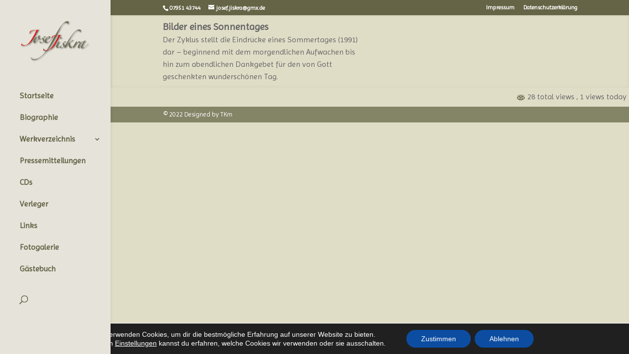

--- FILE ---
content_type: text/css
request_url: https://jiskra.de/wp-content/uploads/sass/pvc.min.css?ver=1693388726
body_size: 61
content:
.clear{clear:both}.nobr{white-space:nowrap}.pvc_clear{clear:both}body .pvc-stats-icon,body .pvc-stats-icon svg{color:#646446 !important;fill:#646446 !important}body .pvc_stats{text-align:right;float:right}body .pvc_stats .pvc-stats-icon{vertical-align:middle}body .pvc_stats .pvc-stats-icon.small svg{width:18px}body .pvc_stats .pvc-stats-icon.medium svg{width:24px}body .pvc_stats .pvc-stats-icon.large svg{width:30px}

--- FILE ---
content_type: text/css
request_url: https://jiskra.de/wp-content/themes/di-premium/style.css?ver=6.9
body_size: 406
content:
/* 
Theme Name: DI Premium 
Description: Childtheme 
Author: Designers Inn 
Template: di-basis 
Version: 1.5.5
*/


.wp-pagenavi span.current, .wp-pagenavi a:hover {
    color: #000 !important;
}
.et_pb_widget_area_left {
    border-right: 0 solid rgba(0, 0, 0, 0.1);
}

#footer-info a {
    font-weight: normal;
}

.mobile_nav .select_page {
    display: none;
    margin-bottom: 30px;
    margin-left: 10px;
}

.et_mobile_menu {
    background-color: #3b3a32 !important;
    border-top-width: 0px;
    box-shadow: 0 2px 5px rgba(0, 0, 0, 0.1);
}

#main-content {
background-color: transparent;
box-shadow: 0 1px 0 rgba(0, 0, 0, 0) !important;
}
#main-header {
    box-shadow: 0 1px 0 rgba(0, 0, 0, 0);
}
#main-header.et-fixed-header {
    box-shadow: 0 0 7px rgba(0, 0, 0, 0) !important;
}
.wp-pagenavi span.current, .wp-pagenavi a:hover {
    color: #000 !important;
}
.et_pb_widget_area_left {
    border-right: 0 solid rgba(0, 0, 0, 0) !important;
}
#footer-info a {
    font-weight: normal;
}
.et_header_style_centered #main-header .mobile_nav {
    background-color: rgba(0, 0, 0, 0);
}
.nav-single a {
    color: #999999;
    font-size: 14px;
    font-weight: 400;
    text-decoration-color: -moz-use-text-color;
    text-decoration-line: none;
    text-decoration-style: solid;
}

--- FILE ---
content_type: image/svg+xml
request_url: https://jiskra.de/wp-content/uploads/2022/02/Logo-JJ.svg
body_size: 202124
content:
<?xml version="1.0" encoding="utf-8"?>
<!-- Generator: Adobe Illustrator 26.0.3, SVG Export Plug-In . SVG Version: 6.00 Build 0)  -->
<svg version="1.1" id="Ebene_1" xmlns="http://www.w3.org/2000/svg" xmlns:xlink="http://www.w3.org/1999/xlink" x="0px" y="0px"
	 viewBox="0 0 401.28 240.48" style="enable-background:new 0 0 401.28 240.48;" xml:space="preserve">
<style type="text/css">
	.st0{fill:#E41713;}
	.st1{fill:#656446;}
	.st2{fill:#E31912;}
</style>
<g>
	
		<image style="overflow:visible;opacity:0.75;" width="527" height="470" xlink:href="[data-uri]
GXRFWHRTb2Z0d2FyZQBBZG9iZSBJbWFnZVJlYWR5ccllPAAAWttJREFUeNrsnetu60DObCnne/8n
PrHOn9lAxqMmi2y2JNurgCCO75YV9VLxZoYQQgghhBBCCCGEEEIIIYQQQgghhBBCCCGEEEIIIYTu
q41NgBBC6MvXrZ3NClQghBBifblSwAhQgRBCiDUC6GCHQQghxHEe0GBnQwghxDEbfTZksIMihBDH
YbbJPRb3nS8OIYQQx9fv+9z7mz8/Xz5CCHH85HN+GWzs7CwIIcSCyud53+17VzDY2cEQQojFFjj4
PO1v+Fh2BIQQ+oJj3vaF7+nO68+Zi/5+wXsEKhBC6A2Pb9sXbY/tjd7vfuLj98XvaeefDiGE3v9Y
tn3J591u9l7V5zs7j2E/+bluCRZABUIIgLj+tbY33Ibbm3zWK0FiPwlCbgMWQAVCCIhY8xrvDCTb
4se8c9XHfqPbbgcXQAVC6JsgYrv5e7zrZ98uut/M4yqLa/fC33V99vPsn/jPixBC7+wUbB/6uWae
a2u4z3bRtlvlQuzN13XBxf4p/8gIIXT2sWe74LGfBh0di/0sUJy1Jq2Ch73xcVXouBQsgAqE0Dse
b7YPe8ydtlV14d+aH9OxLaqJlF0AMfv324EFUIEQeodjzLbw/tsJn+kOoLHSichcv52wv3SARLTA
ZwBhFVx0V5AAFQihjwSJFVCwXfjadwGMWWdgO+G6FWtTlyOh3rY3PJ8KGwo47O/0z48QQmcmRW43
u091G1yRSFr9zNXrtuLzdK5PFWdiFh66Ls+4GJeABVCBELrqGNLpHGwX3/4uYFH5nFl4yILFtmC7
dLkRmcvqdcp9s6BxG7AAKhBCdwOJlQCwsnLhbKjofC3VLVBhohM6vPdVXUhXgEP1ti4HQ9keQAVC
6O1hYkUcP7sYngEd2W10Z6DogIns5S7XosOZUAAhc5+9+FpvBxZABULonUDiquu7nIwztuuVMKFe
V4GLilOhwMQMHHT/fnuw+D+OmQihpkVvBiRWlSqeVeq4st9C93ehbBMFJrLXRfevwMUVMLH/530d
/Z7V6DlHl63xtXEqEEJvARMrgOHMMsYzQyIr4aOSN1EFh63wmC6oyACFChHZ67LPl3UxFMfiErcC
qEAIrVj4uh2GM+8zAxl3goirYKIDNLqgIgsUGViYuVwFjAxkROAAVCCEbg0Tq0Gi++8uyOhY4M/6
nqLPm4EJBRqygLE1bCsl1DEDD9Hf6m1VwJhxL5aDBTkVCAETK2DibGi4E2DMLIpnhj5WwIRyeXTd
jGMxWkyz7oT699+ch7/3qeQ77Pbfiaeb9eVtnJ5vAVQgBFCshIlVoLAtes0KYJzhVHS+VqYaowoO
VdCYcSuUsEcWJpTr7QUwMu93K4KFmsR5uoAKhICJ6oJUhYtZcFjVZKnTqbhiFHvm/a6EiaO/Z8Ai
61TMuhIZqNgdmNgGDsqWBItZF8K7XzuEABUIARNdMDELEmc0VKqWMM7Op9gu+k7Vz5vNj/DgQYGK
LrDIhD1UQFAAQv2JHAoTHAclDHIbtwKoQAig6ISJan+Djvt2QEfFtegCh5WhkQzIVUEiuq0KF6PP
sQIoop9n0//lfvD5Xp0KDyi6+2MAFQih28JEV9fFs4AjCxErG111f8cZyBtBRdaRyPyMXkf5jhSo
qMDE07n+0QgbuwNKmTCI4lacFgIBKhD6TqDoKDlcAQ3boue9AiyuAo6ZSo+KOzH6eTQ5FgpUKC6F
ChPbAC7MgYnHBGDsB59RCYMsgQKgAiHU4U5UFqJuWNianqfqVmTB4ixHYuZ7r+RQdDgQD5tzLpTv
qgsm/oHAdgAXzwFUvMLEX5B4WD1MsovOw+1gAqhACHciezafrRjIgENXF8YMYMy6FXcEjIqjNAsU
j+TfqnuhbNcqVDwdoNgGYGH2v2GQ5wAkIghSvrdKyejlM0KACoRwJ1a5EWf/XgUVdwOGju+4kj+h
goNyueJWKGAxClW8hjK2g8t/geIIJmwAF0dgceRW7JZv4jUCge6EzTbgACoQ+j534kyYWNnK+Uyo
uBos9obvvgMoImBQr8uAxdFn2QOoeP152DhvYhv8PoKJvyDxOACLzXEdokTTo+/qtrkTQAVCAEUF
KDp+Z0GiEy46oaILLPZF33f1e83CxBEwqL+zYOF99kzI42lxaeYrUBzBxCtYjPbBUVOrv8+5JfaR
W3XNBCoQ+i6guBomMkCxGioy1R9nORKZxaTjuTOloxmH4u9v9ToFMLzv72h7eVDx/ONUvMLA/gIR
r0Dx+n28gsVWgIuRCxF9p3tyH7gMQIAKhL7LnbhqiNTs8KnRbVXH4iqoqCTqzewjyveZgYoRPIxg
4lF0LTywUEMffyHi1ZX460xsA6B4BQl7eczj5W8rwsXou45CILcsLQUqEPpcoJjtKdEBBV2Dps4I
fXRCxd4ADZUz1IxL4YGFlzsRAcWjABdKXoUNYMIK7oQHEkdgcbR9noP3mxkA5n13K5yM5eABVCD0
/kDR5U5UYSLbOEl5bBYmsi5FdbtW4CFzJtoNFp0hjxE8jIDiITgZr69nIlS8goS9wMR+ABRHULEV
IfIINPaDyx5YmNXDGrcVUIHQ9wHF63XV0EZlOuWsi9HlUnQ5EuoZZnVB2JPvswMqRvkTWYhQAGMU
Bhl9f/sAKv7CxD7pTLxu+8xPBiw+UkAFQp8DFB1zHqowsWJiZZdLsRIqMg5EdkHZi+/RA6sIKpTc
iejnZ9Kx8L5XDypeqzweA0dhGzhJj5ft/nDg4mibb6YlSb5NJQdQgRBAMeNOKPF2s9qEytVgUYEK
dVtn+wl0gYralVF1q9Q8iixQ/AhQ8WNxjoWSUxHlUhzlUXggcfS8j8CpsIFDEYGDAhlABULobYBi
BUjM3kcBCzO98mOFK6HmR0QLg9KvQGmSpAJSxqXw+lAoMKFcVsIgGag4Cn+Mwh4enP0NnTzMD3uY
6Fjs33rwAioQ+j6g6AKJ6qyI6PW6XYoZsFh1ZhkBxj5433txv6i0384Cxej3CC6iSpCRG+RVfCi5
E6PnyQCFFRyLihMGVCCELgUK1fa2STDomGSpuBRdSZkz34ly0N8dx+EIGKKGSFvBpZgFCq93RAQX
PyJcqG6FBQ7D649S2TGCic0Biowb9vHAAFQg9J1AMTPjYXbxmc23qLgUyt9nOhO7ABBqA6OZklIl
JOR9t1HFxwgoMnBx5FYcOQIjh+IvGDyFx41gQnEoZoF1n4SOtwAUoAKhzweKLmeiChRdLkUGKrzb
ZvtCKC5EBBCrKwC8BN3ZjppeGCQCjUxehedSmP335FEv7HEEE5470QWoo/2t+7veE8/L6HOEAI5p
oMg4BQoszALFrEvhnXlnt2k2tKG6EGcCRBd4eI5FFAI5gosfi/MrPKfC7Dif4mhkebTYHjkTewAw
2cZYr+5JtKjvweP35ONv4W4AFQjd16WoAsXMjAcFHrLXz1R8VN2JmbO+LQEUUevljoTOFWCa7bCZ
gYsfi0Mi2ZyKUejjaX7J6C6CxEyXTQ8AdsGtiCBkv2CfASoQAiimqjlUUHg0OheKS+FBRQYsKo6E
4jJU8i3Us0/lbHcT4Sjaj5S+FZVOmj8NUDFqePV0ttkrTGRLQ6PvrxJy2ItuQ/UxQAVCAMUSoPh7
WwQAHkQogKH0Hci4FN7lTldCdSQyMLEnFppo4YgAYwtgQoUyNXFTdSqU3IoRVIzO2veXz/08AAmv
msNsXLaagUAvcXQfOBW740BEoZPbuRJABULfCxTZWQ/KtMquShCzWvleJgFTAQol76ES0tgTZ6zV
pD4l18Pbr7L7kNKaWw2BvO5Do+/2aLF+HUU+AooRTFgAMCZCwuh+lnhMBBgV6MxCLlCB0AfDRgYo
ZstBR0OksnBxdH3FoahOFd2FBdcs10Y5AwjV37NgsQmuRTRLJErcVYeKjRI3vZ4VUT5DlMSYbVrl
fa+7AxgWOBIm3i/jSGRCH5eHSYAKhO7jUpwBFBlQ6ICLWZjIxrujLpWdlRhnAEa0QCgNtiKIUFp4
q2PQf0xrlDUKf5gIFc+D96jkkSjfo+cUjNyKTPgj8zgT4PNWIRCgAqF7AMVMu20FKFSAiAZLdYY+
RjBRbacddbSMHI0sNET3mYUJL54/aue9T2zDTEJvJcdCdSosgIpnAohUV0Jd6LM/NuFS7PZGCZpA
BUL3h42OHApvUNTM7wxcjFwVBSaUnhJReCOCiSw0ZAGiEyosACVvEqYJZ/MZWM2ORT/qVaEkae6B
w5LJk4jO/DNOQhUuZlwK9bpMCK0VVoAKhO4BDuYsth1AETkRnXCRcSi8z5p1KKK8iG546ACOKlR4
sLQJTk60zykQ4YVClDDI0b5kA8fpbwlpNHjMgu2rLOzPyduzDsZufu+K2URenAqEvgAolPtFo6wz
QPFIQkUXUHhnweo28vIlKgfWCCyylzugYtbqrroUngtgFk8xjfYhZd7HQ9gPvP4Syv7jLejPACCe
g/vMwIX3PiNHpculACoQ+lDYiPIoZpMxI2hQLkejqr2KD7N6/oQa3lAhwoujW8PlCmAoUKFCQaV3
hdqvwkvczPwcPc/mfLdqaMec77biQjwTt1XdicipUJqgVdUOHEAFQte4FNk8ii6giGzrDFh4boUH
FRmYOFocs0mWlctdgNFd+aGCxRGAZVwKM62TqgcYShmqkhtxNNpcObuPwOF5AAnPg8sKlDyDx3SF
PbqapuFUIPTF4BF1BVRaLGcP9LPhD2sAiq1wYPQOtkpCnk3eNgMWilsxAgvvLF7pT5HZp6JmWCMX
Itp/vH1DAcpqGOLpOBDPg59dhA+lxNSCfclMD3tc7lIAFQhd71JEMy684UdmemWHChEZl8JbZCLX
RXEnlOZUGRBQs/w7QMOSYKECRXbfe4WzPXApIriIQhqbsE8po86Pkk+jqZ4qWDybnIqMk7GL+10E
EZnraX6FEABS7kOhlPspyXMKWKhAMetObOKiOwMMHTCSuZwBixmIfQWykbsxgotK2/eH6Tk3maoP
ZVGNwCFKtvRcCM+pWFlyuhJClwEHUIHQPVwK7z5ZiKgm1Klnl91AESVfRjCRgYXK9VcCxe5Ag5q0
qbTmrrZ6j/aXqBX35sCN+l0rC/2z6SeCjkoS5wr4vKzUFKhA6D6g4Q15Ug72D+vJzveSNTN5FCpQ
zMBEtlXyDGDMwEXHWWd3LkXFpYiSLBXwjEpCZ/ImIhioAMTTekMfSqXHTAv3S4EDqEDoPHjw7uOd
uak5FJvNl/pVQx9ZoFBLQ5VBTpUOiFnIWAUU3W2Y1Z4Um7B/qYmaKnQqcHH03VddiixYKPkWo/t2
te+eBYrLBVQgdA+XwkRXQnUsZn8yUJEBCgUm1KmQ3T0CKkBR7U9RBYooN+KoDDebnGmm5UNEMBGV
japTQ0f7gZoD8e/n1/rCH08bV5A8E+5EN1BcHhYBKhC6zqXIVntkGhJ1QEbGzjaLp0wqMGHNMDEL
HmZ5x0J1KzJnnlthH6wkZyr7VVRamm3droBFNaky8xNBx6jctGP/+gigACoQuh9oHB3ozXIDw7xS
vxVQYc7ilUnCzIJEZwa+WT6vIrqsLhiVA/5oYJrnaIwgYuRSRBUcUUlpZfDXaFs/A6ditUvh9aZQ
Gl5dDRSnCahA6H4uRTbsoYBFdqJkJuxhFod3ooTMDpCoQkYFKGZAYkUJ6es2zsybyexTKnBEPSgi
wFCbVSkQ8Xtw29+fCmBke1dcDRSnQQdQgdC9YaRS3ndm6CN6/1HeRHViZCdcdLkUEWR4ToUdODuq
Q/F6W6ZU2SwX7nhYLREzCxLmOBKRO/HrXP61ubCHChlfCRRABULnAkPFpTDra5mccSuUdsrZkkBl
JHlmuFNHaZ9Zrn9A93hzb7HITrcdPaZS6bFZvrIoSuJV4XOmz8Sv6FaoYKFUeWRcio8GCqACoXPc
hlmXwiwuKfVyKGbCHpXsfaWyI4KA2UmRXQl0K8tG96Z9pjLSfBYoupyJ0b4xWsg9KFCAohr66HAp
RiD6MUABVCB0vkthDS6FOj1SnUyqDINSoeIoMTObjPkM4KHqXnRDhbJIdCVmjmAt41LYwDXLTLt9
JPZF1aUwqzW0+h3AxG9w2XMofosuRbVrZmUfuS1QABUI3Qs0PJeiMnvBAwh1umQU9hgtfMoURg8S
nsJtZ0GFWV/+xCxMZFyKyvwODyiUCqPIpdiagEINfXjQ4YU+lBwOdZ/L7Cuz7sSlQAFUINQPChWw
UFyKaHGIziyVeQxRhr85LkW1qkOBBwU0ZipAFFfi7KFPypROpWOmt689ElCaTdK0wNka5VBU+k54
7sQzARdKZ83uQWEfBRRABULnOhLZMj/1LNM7s3wUzza9VtwZhyJaOGZ+q/kVHS7FmUAx61J4E2+V
qqHsvhPl3vx9L/sALjKdMkd5EZmwh5o7sQfXzcz1UPeRtwEKoAKha6FDnfFhE0ARDQdTuyFacMZZ
bavtNRbKwMVZLsUZQPG3NFStAvG+q5nR5dlcm9mOmdXGVr8CWBzByK/VWnJ7SZhmccWHso9k9hua
XyH0gY5E5f7eWV3VragMG5tdII4ObMpiEV1WJ0XeFSiyB/zZsIey36hhryg/R50F44XKohbcXs5E
FPaoNrdSwKKjDXcHUDBQDKEvA43Nuc4CpyICikxXw+rZZjZ0k+2KqcLFGaEPs/lQRxdQKNNGo9CH
2mI704k120Fz1Dr87/ZSy0aj3AgvLOKFS7JjzzuaXH0kUAAVCF0LHtGBuJq1H/3ONNPygEKd/hll
00ejpbPJmlcBxQxUvAJF1FlztB9VQTQTOlObXUULYSbs8Wu55EyvF0V2cFg2xGYFN+vtYQKoQOha
B0NxKkajqbPdNWfaKHeEPEbuxFVQMQsUnQvFaPDaVty/1Nwbtcuq526pyZmKozXaF7yQx9P0qo+u
hM0V1R4fAxRABULrIUG5n5k//rzasyIDF2b5aZLqGadnayvXR1b0TPdMFSgqLoV3/RFMVPe9qkuh
dFP1YCMDp68D5XZx/5hNzhy5FL/Wl5xZrfbIgML+LgdFoAKh69yICkBkF46ZdsozXRDVGPluelx7
1qUwW1vZUc3Wz1R7zMKE50Ko020rJcdm43BZtC94lRu/AUxkHIqq6zWCi2j/+Bh3AqhA6B7wUWnd
veKn4lIoJaTKrIRM5n0VKszyLbcVl2JmoXh1K6rlo+rgORUYFGfCC4soYKHuL782X0LaMYm0Cq2z
+8n+jgc2oAKh+zgYFizqSnVIFkgs6VJ4MKGU4M2U82X7U5jpQ52qeRPZhkWjaoiZfUhN3I1CHypw
KJUfm/1viMcs34sicikyJaRRyGMm6dfbN74GKIAKhNZDRJS4tpk+Cj17veJGqDM9zLRqj2qMXD2D
jDLzzWoJdGc3Kcq6FNWcmsqUWnWCbUe1kFrtoZaQeo2uOhIyI+dudpDc/u4HPqACoT7nIZOQGTW8
qrgUWWDwwEdpp5xJyFTOHvfEWeTMdMgV7sSe3GcyLsXM7JdZoJip+Bj1pchMIc2WkGZgdRf+nulJ
kd1H9k84MAIVCN0DSCzhUiiXMw6HBQuBCQ6FNzG0WsY3AxUZmFidOzFyKaqO12g/yVRwVGEjm+yr
dM9UkjRnS0hXNbpSYfQrgAKoQOhekBHlU1gSNKLnzC6GXT0oOqCio2dAVyMrtRfFzH4RORVKImVX
6GMEGNE+pDa7+rX+EtLZig+z4xDIbFXQ/mkHM6ACoWudiWw+hfcY9Tm9A9xm+hhzNeShgsVu9XyK
rEuhQMUqh+Ioj8IrFTWbn/ny+vNja3Iptkmg8ByH7vkelZJkM3+QWGYf2T/xYAdUIHRP2FDOWhWn
YuZM2XMpokqPmcFNqkvxtNr4cg8qsovEPvHdelNqMw5FpXmVBxdqXwplH/P2i8x+kg17VEtIqxUf
WcDYP/WgBlQgtA4WtmAB8e4fnbWq4JDpjLmZXxY3E/aI+lbMVH3MJmWuWAyqnTJNgMZocFzl58f0
DpvZXApv/8lOIlXDHpErkdmnvM9T2Vf2Tz74ARUInQsbUQgiE6eO4CS7oO0DuFhdNtrZO2AGJmbL
RUfbVO2QGTlPamOrrvyJzKhzE52KjkmkI5hQ3QnF/VIaqHn7ylcCBVCBUL87serxFZeiuvh5Z/1K
r4isWzFT8WEiVJj1VXbsk/vAJsBmtQW3AhQ/lsurUPufREChlhZXwx5Ht2VzKSJ3brQv7RwCgQqE
3gVGMqEN5cxxM72rXzbBbiZuPgKXStgjOvBnXImzQh5mudbbo1LSjsRMpeLD+6yVBmm/CVD4FUAk
CqtVG11V95evAA+gAqHzXYnM82YaZKluxFFjq805E8u2Vo6GhFVGnXdARcaV2E/Yh6oVH5v1hjsi
4Mh0zoxyKaL94zfpVMwAa6XRVbQPfTVQABUIfZ68XIgt4VRELZUzcXJlSNNMLoXZfMij88C/J9yl
EVyoczyyYJEJfXg5FEqiZgVIM3kUSrWHt3+NwmrmOBZZ9+urgAKoQOhaV0N1JjqBIxv6MOFMz3Mb
1DCIAi6j2R5mc7MXqgOesm3Zo+89k0eRgYkfq1d9RKPOTQAKpWum0kEzGmfe1ejKq/T4OkgAKhD6
DBDp6C3xelDMAIXZfOhjtzj0kT2TtIJLocJFBTRmZsBEs1o6cilWJmgqQJFtduU5FdXQR3dyprJ/
fS2AABUI3dvNUBf/o4PcbsdVHZtw1v73dzRwqdLUSh3gpFjTHTkU1QWgMhgsAoyowuNMlyIDF0oZ
sjruPErM9MIeHbM8Rk5FptrjKx0NoAKh+2mfWPyilsKbaSEAL2dCdRuU5MxMM6IZoLhy/kK2BfuV
LoXX+ttzKdQy5EweRSb0oU4hrfwAD0AFQm8HEWomvXIwN/vfkEf2DOvIqVAqO5RQR/aAbw5QrBxV
3g0Td3IpqlNJ7QAulKRedb7HU7ys5lLs4r7oAT3JmUAFQh8DGNEBzsy3nV9zKfaX19mFBSJztllx
KdTKjtk8irNdidUuhQoUP851laFhKpQ+rVb1kelJkR1Ip3bKnEnO/GrnAqhA6D1AI3In1LP9p3Om
acFzeUCgJmSOGiB1tuE+EyiU0tFVLkXVrfgxrdlVpiW3kpyp5lJ4PSnUEtJq87SO5MyvFlCB0L1c
iahDYeROHF33/M/ioLoiUWtutalVBAjVxkNdnTLPVNaliPpSdIKEOjAsO9pcnQ+jVHpEINFZQjra
p8ivACoQ+kgQUWzbKJdiVGLaEf5Qe1LcCSiqfSiO7q+ECrbET8aliEIciksRhT02AW6jrpkduRRq
z5OuElLgAahA6HZuhHK/maTF0cHzr1uRzaeI2htnwSFb4VEBihmYUL+7Sj+KrEtxVhvuEbQokKR8
xytzKZ5Wd8AUcFfgFdAAKhC6JXREC1kEGK8hj1E+hedUqD0qlB4TFWdi9H46gaJ7AVjlUlTzJ9Tk
TDXkkWnFnR0kF3XQ7Gx01VFCClAAFQi9LXCobsXojP8on8LrrlktD5zpFaB+FuVg3tEpsxM0lMVa
BQh1Cmkm7LGZVkaqbPeMM5HtS5GtAFFCIGZ9JaQIqEDoMlAwG08J/ZsLURkrfeRSPA8WCq90VR1V
PdtUaHaI0+pumYozMXIplIoPMy05M+pR8WNzfSpUx8QDz8xo88rl0XXZqqLI7avsL4AGUIHQZUDh
tcweLfaZn79AEVV9qEmaRy5FJSFTKe2zwYH/TkAx61RkkzPVxMxs2KPqUnj7ijLafEVyZiavwowS
UqACoZvCwexjvOvV5E0v7PG0XBMjpTRQLR2t9AfwDvSVBLmZhSDTgyJyKaLQh+pSKECRTdLMuBQm
OFozuRQqUMw2ujIBHighBSoQuhVoZCs/RmEQ1b04Cntk8inM4kRNxa2IwMI7uCsH7LuW/XndM835
O9uL4icACiXsMetSzDS5mqn22G2u0RUlpEAFQl/lZByFQUZtt5WwxyifwkxrfOVVgGTDHFnHZfS+
1O3ZBQiqS2EFl+Koa2Z1aFgWLiJnIppH45WPZkacR50zKwmalJACFQh9vYvhJWyqEztfwx6vvSn+
LhjR4q2ciUZnjtkKlowbcaeDfcalGAHF7ATSSitupaRUcSqUFty/Nm7LnZlCmhltbgLQVv+nEVCB
0C0A42hR35JgYQcuxevvV6diP3ArbAAWisU9M8MjE9vuAI27uRSZ3IkuZyLjUlgCJtSZHgpQdHXN
zMADJaRABUIf41iMYOMILMz0ttXPwYKhvIdMqWAWLLwFKgMPVzsRsy6FChiV3hTZkecKXKglxxnH
YjY5s7PRFSWkQAVCbw8S3v29UspRuOMo7PH6vFGSpnJG2jEJ0jsTvqNLoYBGNOY80+xqdR7FQwCJ
Ldj3Ks2uZstHKy3fj/avGTcMARUInQ4QUfttb4BVxrV4dSeiBM1N+AxKsube/DOCmzucPaouxQgu
Isg4axKpMjwsGwLpLh89yqlQ58tkXTJcCqACobd1IJTHvuZYRI2fohyKaIiVd3amhkCyboUCM3bR
2eOsS1Gd6ZHNp1CciR/739JTZbx5xr1Swh6ZZlcZ9yLTjptGV0AFQl8PI7sAFyOXwnvdfbCAqpny
ysH8afky0ndyKTJDw8y0sEdnHsWP81wjd+TIZYlCHbvjKHjVHtV8imo7bgVSaXQFVCD09iARHaQ2
ASCqLkV0luY1wYoO7JY4W4y2xR1dChNciqyDocBEFigeCZdCBd1K6KO7Hbcaisu4FMADUIHQ7QHC
y6tQ8xsiwIhcitcEzUyiplm9BbcCEZ/uUsyOMs92z6wmaZrlxpvPlJSqQLFb3BL+WYRXGl0BFQh9
NHgoi1uUte65FLu4GGZCIDOAoQ4De3eXwkyf8bG66qPiUkT5FFdUfCj5O2Z9Ta4ACqACoUvgQL1v
1q0YHdSiHIrIpRhBTcatiBLkTDxjrLoUK9Ux2jwziXRF1ccIXtThciOwUKbUqgmaahfNK9txI6AC
oVs5EZtwn4q8gWGbHXfpVJyPyqyOjnbcWZfi7L4UR7AxkzfRUfXR0ejqaDsoXVVHIJFJ0IxCINnp
vGa04wYqEPpiZ0PpXxGBxcjKPmp4peZUKAfprpDHVS7FWUPDRmGPqkPR2Y5b7Vvi5TiclaA541IY
LgVQgdCnwsQoFDI6Y6y+3lE+hTpuXK3iqLgVHQ7EqkVgE2/rHG0egUUlMXNmaJgS7lqZTzFKzsx2
baUdN1CB0Ee4D9710XPszkK2F57Ly6dQnYOO8eV7cIZ4dtb9lrhP52jz7BCxjvkeHaPNn0mwmHUo
sp0yo/4UNLoCKhD6aAiJEjdHbbx34bmV18k6FRm4GMHElRCRBY3ZoWGjMs5M/oQKFD8DyFDmfHSN
No8SNDPJmLNDw7LOGC4FUIHQRzgaIwiwwLnYRaCw4LmjszhlMqo6OCxyQjIH9tkD/tlDwzxXYrO5
vhQ/wnNmXQp1Qm004vzX4tHnXugjU7JsRjtuoAKhDwaGzPVRjsWeeH31csapMNGt8P420/M57uxS
jODCLDfafDZBU210lU3SVHpTHLXjVoFiNPp8BBPe37TjBioQAj4GIOGVfb6CRQY0lGRQE12FjHOh
uhPv5lLMlpF2DA6byafwvv+ZsIcKFJVW3LTjBioQwq0IXAkFANRS0Ox7Uw+0kVsRXfauM7uPDb1q
aFjXaPNOh0KZUpudRNoFFF6liZKgmXEpaMcNVCD0dSCSBQs1CVQ9c1NDIRWgyLyPFfCQfVxlaFj3
aPPZElJvG3hn/ZUEzUq3zErzq6pLAVAAFQh9pFvhhUG8IWCqc1EJf1Qdiww8VA7+Mwf9SqOrmXbc
XthjdrR5JuQRteWOXIpsP4ooQTPTl+LsoWEIqEDo7YFDcRoiwKi8l8x99kW/I5i5i7IuxWjuxuZA
RKaEVJ1COnIrRotwJewxAxS79Q8Nox03UIHQ18HDyK3IgkXFrcgeYCtwUXEu3sWlqIRAKkPCop4U
P+aXkD4sbt41+r6idtzVio8zhoZlIRYBFQh9DHBUwGK0OO7N73MWMJSD+pUuRVc77hVDw34coKiE
PI4AaTR99GhRX1nxwdAwoAIhNOEMzICFWU+eRfYgq4LCKqBY4VKY41KY3W9oWDYEEoU8TFjEzy4h
xaUAKhBCzRCilJV2lZrOQMUMRFx9cO9sx716aFim6uP1fRyB0Oj7rcLEEVAooQ6GhgEVCKFFboUC
FmZ6g6xZ0FDr/mcv38Gl8GDiCC7M4hkf2VLSbBvuzIyPrEuhhj06RpozNAyoQAhdBBYqRHSFRapg
cRegyLgUm+NaZLpqjuCiY2hYdb5H1qXYHTehEygYGgZUIIROgA5lMJgCHTNAoZ79ZeDi7IN6d6Or
znbcmaFh1X4U2bkeijPxmwSK38ChqAwNM2NoGFCBEOAwBRYmAMTR310H1IxrocLFSuColpDOgkal
Hbc61jzTnnvkUngORbUdd3VomOdORA2vov2QoWFABUKARXDdaH5HBB+Vs/fMXIS7AcWsuxHNysi0
41YcjEqC5mbxrI/IpTDr6aDZMTRMcSzMGBoGVCCE2sHCRLgw576dLkXHdd1gUHEpVrTjjuBgJkEz
6knhteRWcigq+RQzQ8NGQGHG0DCgAiHUBh4KSLweKGdBYgVgqO9ldXJmBBur2nF3JWgqQ8OixTda
1FdWfJw52hwBFQh9tVvh3WcGJLaJ95u97UqgWNHoyislzeRPjHIjskARuROv79dLzlQdiRmgiNp+
nz00DAgBKhD6SrCwBFyoj1nhVMzetvpgv7rR1WPiZ2YKaaYnxdFirLTjrlR8ZJ2JytCwFfsvAioQ
+miwiO4XwcVqp6ILJroO9mc0uhq14D6j4iPqS3EEF1EJaXeCZjavotqOm9HmQAVCKOEsZO63Cwvr
6jbeVwNFxqWoNrryxotn23FXEzQ9wMm4FCOYqORTVIaGKe6EGUPDgAqE0FLXIoIQBTBWgkT24N11
oD+70VU19NHR8CrKq4hAItuOu6Pig6FhQAVC6IZgUXE4sgvwWWeCq4FittGVmd7kagQZP9aToBmF
XbIOhdqOe7biY+XQMFwKoAIh1AQWM67E6hLTdznIR1UTHe24o/CHOjDs4cCE4lKYaTkUngtxt6Fh
uBRABUKoyYXoAoyzgaD7oH91o6ssXHQkZ6ouhRL28Co+1HwKhoYhoAKhD4WLo4Po1vRe7CbPkwGN
TAlpBiiqQ8Sy7biVoWEZuIhCHZ0VH7vNVXsw2hyoQAgtgIu7QMHdXn+mhHTkUJj1DgqbrfZQhoap
LkUnUFRKR6NQiOFSABUIoXu7Fp8IEytcCrNco6tRWKIzOVPpSRHtF5FDEI05n+mgWSkpNdPbceNS
ABUIoaZFenuT93kGPGRBo6PRVTaf4sdq7bi9ao+MS5FpctWRT8HQMKACIYR78RbOREcJadToSoUI
deaHF+7IAoYHFtGcj8iZGIU4qv0oMjkVGZcCARUIoRMW8u3C1767Vja6yo42PyotPQKVasjDLFfx
kUnOrPSlmBkahksBVCCEPhAy7tJbouJSVEtIs42uRqWh2eTM6LVHLsWZ8z1+7ZyhYfsb7qdABULo
KyDjE7WJt0WLc0ejqx/rm0SqDg2zAC7OqPbYrb8dN0PD3lQPNgFC6M3hYeRSjB6X7Usx2zkzkzvh
JWkqIGGWD3t0dM8clY4yNAyoQAihtwONrhLSzfyhXZVGV0d//whgoQ4NO4KLUY5D1LhqpntmJuzB
0DCgAiGEbutSeDBxBBcmAkV26mi1c2ZXO25lSFjWrVjRjhuXAqhACKHbAEVnCanXH0INc0SNrrx8
C68nhjlwEZWQZkpKPbiI2nGrza0YGgZUIITQ28LIbPlopTV3JpdiM62UVDlDVyo+fpPuRMWt2JM/
NoAL2nEDFQghdAuXIiohNcu15a5OIe2s9siUkGYbXVVme+wWhz1GoGFGO26gAiGEbgwaR7Axk6DZ
nUsxCpN4iZnqWfpso6uZZlcr23HjUgAVCCG0HB5GLsXocdXR5putyaVQEjNVl8KsPok0cidmqz/2
4P3iUgAVCCF0C9BYWUJ6Vl8KL/ShnJnPjDZXOmeqYJGdQKq4FLTjBioQQug0l8KDiSO4MNPacGeH
hv0sdCdGgOGVkB6FPX5tXMWh5FL8mhb2mE3UREAFQgidAhTdU0grSZnZiaPVRlcmwETHjI8z+1J0
t+MGQoAKhBBaCiPVktFM58wf0xI11cZXo9d/BYs9AIyZGR+VVtzKSPNXUKDRFVCBEEK3dyk6SkhH
i30UyqhMIFUnkapORZc7UZ1CmglzjACBRldABUIInQoameTMzhLS7sRMpdHVyKXIlJB6kHDmFFJc
CqACIYRu4VJkQSMCiUoJ6Y+Ne014A8OibpojAFJdiitnfKjtuF/fPy4FUIEQQm/lUmQcitnx5mro
46gld8aleF2sq0BRyaVQGl0pA8TMaMcNVCCE0I1dilUlpD/WH/qI8ig24UxeKSGdyaWYaXRFO24E
VCCEbgkUdygh7epJkWl0lZnxsVs830OZQJrporm60RUuBVCBEEKXwMjqElIvPyIz36M6MMyDi2wO
xEwZaaXRVcalAB6ACoQQusyliEpIKxUfmRLSShmp1+gq61JEVRmrmlxlKz6yLgWNroAKhBBaBhrV
ElKzc0pIK/M9lL4UaglpFiZmcylmGl0BCEAFQgid7lJkQaPiUChhD3USabXp1QiGvIU5cieUnhRq
LsVucU8M2nEjoAIhdFugUJMzzygh/Sm4FT82zqHITiJd1ZNipi/FzE9FAAVQgRBCS2HkLiWkM6PN
LXApXuEiW0I625MiCns8jUZXCKhACH2ASxHBxWbjJMmsO9ENE9E4c7OeEtKZ+R5HzazUvhQ0ukJA
BULotqBhDjjMlJRulh9Xnikh9XI4vEmk5oBFpYR0tozUAw0aXSGgAiH0FvDw+rujhPTsqo9MHsWo
FfcZPSkyza46Gl3hUgAVCCF0CmjcfQpptYTUGyAWhT2eImAooQ8lb2J2xDkuBVCBEEK3cCk8mPAc
ChOAYhMAQplCOlNCqp6ld5SQ/pqWcxGBRCaH4uhzmFFCClQghNAJQFFJzqyUkFZdCyVxUykhtaRL
kemYubKEtNKKe6aEFAEVCCG0FEYqrbevDn1UZnuM4KKre+Yol2IvAIUJ8IBLAVQghNBtXIooOdPM
T8hUgOLH8qGPmQRNtdIjCn14oYxsCelThBkaXSGgAiF0e9DoTs7sqPoYwYVXQjpqtuVBkpKkeWX3
zEwJ6axLgYAKhBAquRRZ0FBBYpSYmWl+taLZVXSGfiZMRGGPCCjMAQlKSBFQgRA6FShWzvdQ3Qml
miMLE4/g/WVh4ui6X8sNDqsmZlYSNEeAgEsBVCCE0KUwMjPfIxviUFtzqyWkD6uVkGb6UahuxaoS
UrXR1S5+fgRUIITQMpcigguvbLSaS6H2p8hMIc24FHfIo4hCHma5RlfAA1CBEELLQWOUnFmZ6bEF
cKHO7zgrj8JbnFV34uwSUhpdIaACIXQrlyILGpYAjUoypppXUemcmZ31oYQ/fkWYeJcSUgRUIIRQ
CSiqyZldQPFjtfLR6PFeCal3Rp/pSVF1L1aUkJr1lZACI0AFQggtg5Fscuaok+Zm9ZbbatgjyqOI
HJtMk6uKW7GqhNSDC0pIEVCBELqNSxHBRSZRsyOHQh1vXk3OVOd7qEPDsm4FJaQIqEAIvS1odCRn
jkIPHfM9jqDjJ+lWRGfm0WjzmYoPZeT56hJSXAoEVCCElrkUWdBQHIrKfI+OhMyH+c22ZpIzZ3pR
ZPpZrC4hxaVAQAVCaAlQzCRnRk5G1qHIVHyoYZBMCWklOfPXajkUI3ighBQBFQihj4aRbdKh8MIj
nQPD1DyKjuTMSsVHVELqVXlQQoqACoTQR7gUZvn5HpkyUqVU9CdwKI6aaVWHhY2cgmyipgcQvwFM
UEKKgAqE0FuCxmxypreodyRkZjtmZio+orHmu+XCHrO9KFSgMKOEFAEVCKGbuBRZ0LAANB52TqMr
tXtmth+F2dx8j5mBYdmeFJSQIqACIXQboDgrOfMojyKChWzYQ5lCOgKLysCw2YqPX9NacVNCioAK
hNBHOBddyZkP6+tNoc70UMtHdwcuooZXXRUf2RJSz6HApUBABULocngwqyVnPmwuObMa9vhJuBNR
OGfkTGTDH0rYQw19REmZlJAioAIhdAugWDXWvOJQVMMeai6Fmd6KW03MnJ3vkQEKSkgRUIEQemsA
WZ2c2Rn2UHpSHH2uPQCMrvkemYTMo54YaujjyHHApUBABULodJciO9bcrJacmZnjkQl7eA22olbc
meRMNexRrfiYCX1QQoqACoTQLUDjyI04ggszvztm5FQoINE51twElyKTnPkXDrywR1fooxLyIDkT
ARUIoUvgwWycdzAz1nwm5DEzPEyZ8zEaFDZqNpXJq8i27c50zFTme+BSIKACIXQKUCjJmRE8dIw1
V0Iao1CIWk7a3ZfC6zVRrfYYuSOUkCKgAiH09gCyDW7vHGtecSq88Ika+hgtshFQqF0xZ8eaPwPX
xIwSUgRUIIRu7FIoyZkKWIzmfVSTMx+WS8yMSki3g8W2IzkzStCsVH/M5lMgBFQghE4HiiPAyFZ6
jKo9Xhf8Ckhk5oNUx5mPnIGZvhSRezF6vUr3zCPHAZcCARUIoUsBJNuTotLoKuqcWelJoUwg3QYL
6Gi+RlT10d2XYma+ByWkCKhACF3uUmQHho1gorNzZqUnxVE+hbeAemEPxaFQnYps6CMaaW5GciYC
KhBCNwWNIzdCdSiyyZk/Np+c+Qhgxgt/VIAiM7J8BBEd8z2UElIv7IFLgYAKhNAyeBi5FGbzyZke
TPyFhoxT4YHJEVAoUhwKNTnz12o9Kc6a7wE8IKACIdQCFCsGho0qPDbT+1NknIqudtzZceZqcmal
FXdlvocZyZkIqEAI3RhAMsmZDwcgVLeiKzlz5FBU8imi0eYKSKgOxQhospUelJAioAIhdLlL0TUw
bBPciWggWJSYOWpwle2aaQJQzCRnzlR/dM33wKVAQAVC6FSgOAKMCCYepoU+righVXtTZKs9ssmZ
mY6ancmZFUgAKBBQgRBqB5BKT4pqG+5KCWlXcqY3NCw736Nr+qianGlGCSkCKhBCN3QpOnpSZEaa
z5aQdiVnmrNAZ+d7ZG9XBoap3TOPnBczwh4IqEAInQQUFrgRGYeiq8lVti23AhSeS7FivkfHwDCv
2sNMb8uNEFCBEDoVPLYBTHQMDNtsrtHVj2nTRyOHYnPOyjMwUS0h7U7ONCM5EwEVCKGbuBRbcNtM
TwoFJlSXIhv6UCs9RjAxymeIhoJFTkV3cuYegAHJmQioQAidAhQRTBzdR+1JkU3SzIREogmk3njz
EUxkKj5GsDCTmJnJnyA5EwEVCKHbgofSirs7l6IKDZ3loyO4UNpxZxMzq8mZr9eZMd8DARUIoZu5
FDM9KdR23JVqj8oEUiU5s6Mdd7bR1YrkTOZ7IKACIXQroFBBQ3UssuEOpVNmJo9idrZH1IK7MoX0
zOTMI2ggORMBFQihU8HjrJ4UIyDwBoMpkLGZVj66DRbQTAmp4lL82rxDUXEkonwKhIAKhNASl6Jz
AunsWPMMQFSSMzfnLL7Sj2LGpciMNT8zORMAQUAFQmgpaFgCNKqzPSouRTb0YRZXfMy04q5OII3G
mkcNr8xxKkjOREAFQmgZPIxciSOwiMIeRwARNbla6VJkOmcqYQ8vpyKq6MgkbM6ONSc5EwEVCKFb
uxGqQ3HUvXI2UTObrKkmZ24HZ++jwWGZseZKPsXq0McRNJCciYAKhNAloNHRijtTRlrpS9HhUJgD
EdWx5mpVh+JYkJyJgAqE0O3hYQQSZnOtuDfLVXzMjjz/sbhjp+JSvC7GnbkUFeC4cqw5AIKACoRQ
2o2I7qOGPTynQE3I7HIpRjM+vMUzM4U02x2z2o470+jKc17MSM5EQAVC6CIAmQ17VHtSVFwKBSZG
LkUEFDNQkG3F7VV7kJyJgAqE0Fu5FJ1hj0zIY9al+DF9AukWLKi7jdthv4LATGgjggnGmiOgAiH0
tkBxdJ/ZsEfkTqhjy7scCu9svdOpmM2juHKsOUJABUKoDUDOCnvMTCFVu2YqlR9VoOio9vg1PZei
AhgkZyKgAiF0ukvRFfbItOJWXIdM10x1voe3yKowcVa1h5qY6ZWRkpyJgAqE0GlAcXSfLbi+I49C
cSqy00eV5EzPqYjKOM+q9hg5E08bN7giORMBFQih2wDIVnAqMnkUGZcigoxoGmm2ydVo8c64FKpD
EYU8Oio9SM5EQAVC6HSXIhP2MPNbXivzPUYzPtREzCiXQnUpRgv00QKvTBid7Zp5BBQKYHhgACQg
oAIhdBpQHN3HC3tkyke3AUBkZ3pk53soza6OzuKjrplPiyeMVlwKD2aOWoWTnImACoTQrQGkI+yh
5lR4IJEdia7O98hUfEQuxdPWzPboGBhGciYCKhBCl7gUlbBHx8AwtdGV51L8BEBhppePqgPDovHl
V/akIDkTARUIocuA4ug+StjjYbmBYT9Wa8edaWz1MD9/YtQ9UykfPeolEcHCr831pOgYGEZyJgIq
EEKnA8hs2CNb8VFxKbLVHtnEzI6x5q+gMdOTojowDEhAQAVC6HSX4qywxyh3ojLqXEnOrEwg9fpD
RO6CBxyVio/ZMlKSMxFQgRA6FSiO7rMi7DE73lxxKTbTZnxURprPdshU4EJ1JpTmViRnIqACIXQK
UNjArfCcCjM97OH1ofixuMJDTcjMVHtEi2kU9vg1v4R0RZOrbOgjKiMFHhBQgRBaBh6dsz0ybbgj
p2IEGVHII9OKOzskzEvO7G5yRU8KBFQghN7CpVgV9ngkXIozQh4ZZ2JFcqYCHNFsEQUeop4UqlOD
EFCBEEoBxcitOCPsMVNCOoIJrw14tieF4lKok0iz5aOVnhQeXGRdCoSACoRQGTxWhD2i8McKl8Jr
dHUEVV5PCq9z5q/lJpFWp5NGlR9m9KRAQAVC6AYuxeqwRyZ3ort8dOSq2GDBVfIpqp0yR4mZ2cFh
9KRAH6v/YxMg9NZAMXIruppcKS5FxalQhoUp4Q4bAEXUj0INe1TneqhhDzN6UiCcCoTQzcCjs8lV
BBSV5EzlOTqqPZ6OS/EbwEW2i2amFXcln8KMnhQIqEAIneRSbKJTYQE4VEpHs8mZikvRVe0RjTX/
LcBEdbbHqCrEC3vQkwIBFQihU4FCAQ3FnciGPaolpMrU0dlqj+zQsEzoozrbY8apIOyBgAqE0Kng
Uan2eFhP2COTnOndd7Oeao9n4FJkKz6qyZmZxMyojBRIQG8lEjURej+Xohr2MJvvmFkpI1XHm0fV
HrvoVCidMyswEYGEOtJcbcWNS4FwKhBCpwFFNuzxsLVhD8WlWNU5M1OtkWnDrU4i9UaaV1tx05MC
ARUIoWVAMXInLHAhZud6qD0pKi7FKOQRjTZXqj28UIfap0IJe6gjzfdg8acnBXp7Ef5A6P3A4+h3
plz0FSa6e1JUG1wduRTKWPOjxT0KX2RKRzN9KWZ+jmAClwLhVCCE2l0K1cmInAtlxoYa9lDLR7Mh
j6M8it1xKTKVG5XS0WzYY0UrbsXdQAioQAigKF1fcSY6wh5RuEPplhlVoIwWzuzk0V8RKKLHVMMe
T+trxQ08IKACIVQCCg8kFDdCBQh1Aumr66B2y1SGhT2sPzEzqvaIRp5X2nET9kAIqEDo9rCRKR+d
hQy1dFTpllnNpZhpcuW5DJlppApcXB32QOiWIlEToXu5FDPlo0fhkFErbsWlGOVEVBMzu4eFZVpx
Z6s8FKDoDHtY8j6AB8KpQAjJQDFyJ7KOhNeTIpNHEYU7MiGPavmoEvbIAsUomVMJf2Q7ZtKTAgEV
CKFTgCICiVH5qFmuFbcHFz+mhT1GToUHE0r5aAQUR4DhgYEHFJXEzMqwMA8mCHegjxPhD4TuBxuZ
8tFoWFgEEh5QeGEPNTEzMyDs6OxdHRIWwUWUV5Gd61ENe1AFgnAqEEJLXYoodyJTPvpw/s6ML4/C
HpnEzKgfRabBldKP4jcAh+qgMLXlthlhDwRUIIQuBgobAIWJQKF2zlR7UShORRYmzgh7PJPuRHby
KGEPhIAKhG4HFBFIVMtH1cTMKClTdSpG4ZJspUdm6ugzcBuUnIoMUHhTRwl7IARUIHQ5UGTzKLpd
imw77qhr5mZ6L4pNBIto4mhmjLkCFF6TrOzgMFpxo68TiZoIXQ8b1TwKM71rZgYofixueuW5E9VK
DzNtAmmUZKnmVTxN66A5cimeFudSHDkVuBEIqEAItbkUXXkUkSOQ7ZipOhXK8x7BRbSQzgwLU5My
lY6bM67E0ecj7IGACoTQKUDRmUeRHWme7UuRTc58DN5z5FKMgCKTnJkBimxiZgUyaMWNgAqEUCtQ
VMAjCnlU8ie8vhQZmBiFPkadMxWXInIo1C6ZHUAx0znzyKnIuhGABwIqEAIopNtm+1F4fSkyrbjV
BM1MC+6HHYdyLDhzVxyKikuRBYrReyHsgRBQgdCtYaOjH0UmMdMDiixMePkdI1gaLbxRC2ylTDRb
Upqd71Gp+CDsgYAKhNAScBiBhNdh0kxPzpxpxT1yKjKJmUrFRzR9dG90KZTSUW8SafXHRJDApUAf
J/pUIHQvoLABYMw2uVJyI34S4OEBhSVhIsqlqLoUaqVHJjHzace5FFlYACgQTgVCKAUUFfCo5FGo
5aOZ6g+l0sPrnaEsqpVqj0qDq47EzKdp7beVsAfggIAKhFAaKLoSM4/cgGqTKy+PIhP2UPIoPLBQ
Qx6ZceZKCOSK8lFVwAYCKhACKMpAceROqG7FzJyPH9GdUEpGK3kUZuNumZ4zoZSKelUeo2TN3frK
RzOXAQoEVCCEyrChVEWovSg6elJUkzLVPArPocjM9qiEPypOhepQHH22kTtB2AMBFQihaXDwQMIK
zoRa7aH0m/hJuBNKLoW3PTJ5FNnQxmxS5upqDxUigA0EVCAEUMhA4d0vAxPVag8PKH5MmwkyCn+M
Puf+n+uzXTNnkjO9XhTKsDCv0kMJh3iAQNgDARUIIRkoInCouBNR18xslYf6u5qYqY4zz871iPpS
PC2eVvr6Gl4exVOAhwwsABQIqEAIpYBiJjHTki5FBixGwJCp8hjN8lASM83OCXuMXIquPIpq+ShC
XyWaXyF0HlBE3TJHMFFxKEYJmGq44yhv42jyqAoTVaDIwsbTcSromokQTgVCbwMUJgJFdbaHkpyZ
KRXNuhXRLA8zrXOmUvFRGQ42Agm1R4WSRzH6nNFlgAIBFQihFFBswW8FKKLwRpScmQWKTJWHN8rc
K7XMNLk6I+Shdsw0y40yp3wUARVsAoSWAIUNnIqZn9kW3DN9KCKg2AYL79H00RUwoUBGpWPmESCZ
UT6KEFCB0GKgsANHIgMU2STMKlB4ORZbEihGZ+lHIY/d+ktGPZeC6aMIARUIvRVsqJUeI+jYgsVc
AQe12VU0afQoMXNUqTJaKP8uuMrk0dmumU+bq/yo5lF4QAVQIKACISS5FCpQZOd5VMpHf+w4l8KD
jgpMvH6G3fSeFBFQdIBE5FDslgt3KHkUlI8iBFQgNAUU1dLRasfMal8KdXS5mkcx2i67AxXeOPOu
dtzZCaSVCo8MUOBSIKCCTYDQMqDIdMicTcxU537MAsVR++2RQ7HbcT+KFaGOX8GheA7eH3kUCAEV
CF0CFBYAheJOqC7FZnO5FApQRGWjKlCY6XM9uis9MuWjarKm58Z4lxECKhACKOTbNuH3zFwPdZS5
mkuRneehjjJ/hQkl7LGqH0V2EunTjnMoKv0olO2DEFCBEECxBCgelp8+quZFdADF6LN7U0dXz/ZQ
+1BEiZnPwJU4AgzyKBD6YqjYio/jAABQZIHCHKB4vb2jmVUmObMyICyaNnoEFGbjHIVf6w97ZByK
SsiDPAqEvhgqthOei4MDQDG6r7cQq82tMpCh5FJE128OXIw+p5qYOZtH8f+sXv3R0YtiVFJKHgVC
HwoV2w1ekwPJdwNF1NxqNjlTAYufwJmIelFEDa1mEjN365vrEYU8sgmaaghk1n3gGIGACmAi/V44
cAAUijsxO8I802PiIboTXrfMrkFhnbkUMyGPI5fCTE/MJI8CoQ+Biu3m223jQAJQFNyJrrBHNdyR
AYp9ANLZxMyuio9KyCPKmTgCDPIoEPogqNjecBviXgAU2QZXs4mYShhkFig25wz+aX4exaoS0gxM
ZHIpzAEK8igQekOo2C5+rr3xdTnwvBeornQoqm24f6xe5bE1AYVX6aH2o+gKfXhgUW1ulU3G3Bcf
PxACKm4AFNvC97BPPhcHmu8FiqM+EOr00c6fVUCxB25BZb7H6Dl+Ld/gatadyPz/8n+O0E2gYjv5
cbOvsxcezwHnex2KyvTRH6v1nnhYnLcx6qNRBQqla2bn0LCZHAq1bJTETITeFCq2xff3Hn+mA4Fr
8X1AoXTMzCRjZppaRSWk3r6p9qLI5FHMlJOuyKEwAShUcOB/GqGbQMW24L6dz7knHr8nXpOD0PcB
RbU7ZjaXQgWK7QAotuDsfLRoK3kUFag4enyUQ+EBhQ1gYgQUJGYi9EZQ0QkJ20nvcW9yIgCLa/ev
LbhOBQoTIaNrnHm2D4U6HCwDFFE/Cg8ksnkVau5EJezR1TGT/2OELoaKLphYCRv7hDOhAgNgcQ93
YgYoMr0oOuGhw6GoAsWRIzDqmvk0vTvmKNyhAkaldJSOmQi9OVR0AMXW8PwdDsVWvK3qbqB+oNgE
sIiA4mH1PIrN5ieMKm24le2TAQq1a+bT8m23s05Ftnz06POZkZiJ0Ns6FdWFIXt9p1OxCbftuBZf
BxQr8iiq1R0eUGxJoDDLJ2bOQoUHFL+ml4xGyZkdlR4IoRtARTWcsU3et+IQeE7FFly/J18LsHhf
oHhYPMq82oY7G/Y4CyhGiZkzUJEFimynTBOAIuNE8H+K0MVQ0QUU3YChVn9kQMKDC8Di3P3qTKDw
8hpGDkO298Rj4IZUgMJbTJXJo2rnTNWVUEIeapXHyJ3wgILETITeBCpmE+dUwJh1L1RXwrtuDwAB
sLjPfrUJv2eAYkUyZiaHItvcygOKTNgjgooMUPzacVKoEvo4+kwKUKjHBoTQBVDRARSzf8+4Eq8H
4Qgmor89JwOwWOdOnAUUZ7TdHr1WNLZcAQqzcbijGvZQQx2/CXeiOnFUAQoSMxG6uVPRBRTV26LX
3oPHHAGFAhMdrgWaB4rR3wpQZCs9OqDhx2rhjtHnWQEUVaioAMVM2Wg2bwKgQOjGUDHTfMiDBuWy
ugCpZ3UjoPBgYhYsgI417kQGKP5dP0q4jAaFVZyLzWozPTqBQmlwpXbPjECiMhysAhRUeiD0xlAx
M88jOrNcARaKPKBQLgMW9wWK6gjzziZXVXfiDKDYbTw91IMG77p3AQpgA6GbOBXqApCBhczt3oLU
MVRsBBGRa6EmdX47WMw4TWcDRcaRqCRlek7ISqCohj0q7sTv4PUqnTIVkAAoEHoTqMiEPSpAUYEN
5T10wYUCHGZaeOQbwaILJrz9Qwl7ZIDirAZXq4Fi1IK7ChUKUGQrPGbGmHuXAQqE3tSpyCwWW/J3
FjAqC/duWqnekVNRSejshJ9PgIkOd6LiUswARfZ+SnMtDyiUxVJtbqXkUczChAIUmX4UAAVCHwIV
sy5Fpewv614o77+aAxGBSDWh85Ndi06YuCNQKICxJdwJBSi2gUsxCxRViMi03D4DKKL/VYTQzZ2K
DqDogIvRe/DAYXSA9g7i0W/AYh4mvP1K7ZQZQcXDtPLRarVHFiaqQHHUDCpKzHwGDoMHD5n5HVcA
BeCA0BtAxdb0mAgkMsChOhajvhWzw8AAi7X7SNad6AYKpRV3tTummkvRCRTZPIpZmLgbUAAbCL2B
U5GZ3zFzpqksKEevmXEpItfi9QDvHfQtgAzvPaq3vytIVNyJDFCo00ZXlY9GYOK5FBFQjBbJaOqo
F/rIQsVsuaha5QFQIPSFUNF9RlkFDPWsd7ToV52BUWKn4l5kXIu7HBi3RY+vDAZT96Nsx0wFKLbC
31uwrytAsf1nUbaDxXY2j6ITJgAKhICK6YVAvV5dCBTgUMBCBYrtz8FsezmwKdCRybcwy4VDXj/b
WQfKbfFzdLXd9pyJsxpcqY6E4lCM9rvuxEw16TKq7uio8AAoEMKpkFwCr49AtChUwMI7QB/BhRKm
UMMhEViY1cMhykK9N3xvZwDJFWWjXuijAhSjfIvRMDAvbyKaPzP6nrOJmV5zqixYdOZPRIPBAAqE
vgwqMguA97cCFpnciqPr9wMAsIMD3KtbkXEVzGoJnJnnPxsSOl6/CyYqUJEFCqXqQ73tLkChOA+K
K6ECRbbt9h44MgAFQm8OFcpCnVlIMjCRdS3URXUfHJw388ctjyAj41yY6eGQdzk4dszvMKuVH3dU
emwiKCgAoe7DR/uumiSsAIXa5GoGJDryJwAKhHAq0m7FLEwoSW6RW6FAxQgsdhEmTHxtNRxydBb7
7iDhwcSMO2FWS8yMEiwVgMgkZG7O9+olDe8BVGSAIgMSlbHlAAVCQEW7e+EtIN0/nVBxFPp4PXgr
7oWaZ2GCa3E1YGyL9o+ZCo/MvpRpcjXTf0LJozDzwx1nAUUWIrrDHQAFQkBFeQE5OrAqkKHYymZ+
06DKQdpzJR6T7oUXDjERLrztvjd+hx2PX5FD0ZFHMQsUFeDtBoqn1ao9ZsIcHeEOqjwQ+lKoqLRa
VvpGjM7eIqB4WM5W9gYx7QJUeD/PIkx4kGEOXKgHzjMSNWeTMSswkYGKTNgjyp/wXmN0f+X/IUrI
jPbVCCiiseZZuNgtN7L8GTiBAAVCOBWlRacjvKGeGZrFYRDVpYhg4mFaWERxK1Sn4s59KjryJ8z6
Qh7VzpnKfI9saK4DKP7urx5QZBM0s85EBBRPByCY5YEQUBECg3qbCa6FtxgocKFAhTkHN+/g+O+6
xwAkZsMiFsCFBxgzZ27dbbaj/UKBiQ6oyAJFxrHI9p9QEnJHC2sEuBmgyADGHkCFmphpi4EC4EDo
A52KLQkN6oLxmAQLb1GOwh9bcNblAUYFJEY5FgpgdIFC9fmq4Q6zniqPKOyhAEWUeJnJ71HcicjJ
Wg0UXe6El0cxcikACoS+ECpWnMGqsKGecVbcCmUI0wgsbAIwsg2zIpjocioq33cl1HGWQ5HtS5EZ
/lWd4fEuQBG5E90ttwEKhHAqWpwLGywk0Vmn6lgoi6Qa+vgLFkeP+wsUo3yLjh4XI5jYE9u/GxLv
4lBU+1JEcFF1xrIdMkcLrrdfKiBwhTsBUCAEVJQWGOWsVK30yFrWKlhEi7DnUPw9eP4DiyPA8NwL
bztWunIqkHEVLGZAYtahsOD7V5yK6HK0nynuhFmcT5EdELYHAHC1O7ESKIAJhL7Aqci261bKBSsL
RNatUJwKDyIscCwepnXmrMz52K23T0XG4ai0bc9UeVQcCjXBt+JUqJUd1fkd0f44qvSoAMVedCc6
+08AFAgBFS3goYY9omz7hwgVSl6F4lRsg98KXHQ4FipQdDsXK8IeMwPCzPK9TB6W61ORzdPZBg6S
lz+xC/ui2bhUMwMUmdtUmHgGQG4GUCAEVCwAiOiMLrtYjIDiaGEYHfAzYBEBRQQXVcfCm/9QcS7O
AotqyMPbF6ouRQYoOvpOqEAxWiiV3igqUFRAQgl1PE2v7oggAqBACKgoLz4WnOEpHQsVuHi9bI5b
obQ+VoFiBBeqY6FOPp1xN1Z8tx0JmTMuRcWpmJ0v48GqmpAZ7X9VoFBCG9lQRxT2MIACIaDiLIhQ
Fxx18ThqShQl1EXvNRv6sAJcKI7FK1xkXYtVoLG6dLTLpcgkYGZdiwgmzHRnKdMnRe2aqboVnTAB
UCCEpqEiMxgqus9owFh2UFR2UfAO7kehj1fH4ujyCC5GpajRgXq0OG0Wj0jvPhDfwaWohMhme5xE
++nrfjSCvz1wKaLEzCxQKK7ELEx0JGQCFAh9GVSsSPbzpoiqjsUWuBVe6Z/nVNgAKCKYsIO/vYOs
GgY5unw2WFxZPjrjUqjt3TONrDx3QnUqsjNnvBLSK2GCHhQIoRanQl2IorO77ILhzVt4mFYN8rq4
eU7FKPzx6kaMrouSN70FZRu4FlmwmDk4X5mcaaKL8LC5Vt0RxEbak9u5ChTe7xUwoSRjrqrwACgQ
AirSC1WmhXf1bDXjVnh9Kkb5FEdOhedeZKDiCCz24Kx4tLhFLcozjlQm9JUNf3TkU2TdiApIWMKV
GC2uSsWRAhbZyx5MZJIxAQqE0C2gYgQNZrnQRzZxMxMCOVrYvXwKBTCO8is24UA+Cn8oo9K9A/RM
gm3VrVjhVCgVHZkBYFHFhw22v7JwRqWXUR7FLsDCCpg4KyEToEAIqEgtVFEuhedSmM31sFChYnSQ
j/IpLACMqlsxAgtvmuloLHrXGPSKW7GijLTqWqjgoDgUClBkQx5Vp6K7qiObPwFQIARUXOpSRO7F
bK7FEVgcLWiZvIpRPoUHGbNuRXQwV0alV9yJDpjodirMemAio2wipgcTClTMAEUWJp6WC3WsAApg
AiGgot3FmD3DfYhOxcix8CaP7qbnU0SJm6+uxWq3QsmnuNqp6Jr30fHTARS7sF+pMJFN1lRabGd7
T8zkTwAUCAEVp8GF2vZYHTiWTdg8ciuOkiKfL4u0V/nhORV28DxnuBUdjsUdciq6AKPqUGQWxcid
MNNmajyLv88qFSXcgRC6TaJm1bnITjdVFpfNWQSO2nRHORVe4mYlDJI5yHtjt5UFNAsYnV00I6fC
bB4esoARNSOLYEJxomacimzeRDQIzCuBBigQQm8FFZmz32y3xVFuxWhRiOxfxa04cjeegiuixre3
4ECvhj/UBlfZ76qjT0XWtYj2kRlnQlkks8m4z4RTUUnArJaKkpCJEPoYpyKCicjBeP1bKS89ylfY
D1yAI0DwzobVFt4jsFAO+lviYL81fCcVCOwEC0vAhApJnjMxW+Vh4mKfcR9mciaq+RMABULoLaGi
Ah1KaaoHFduBCzBayL0z/lFoZORWHIFFNd7tVYGsaLmuwkQFLDyQyEKGAhIeRGTbbkfuRJdbkXUo
zHryJwAKhNBHQUW06Kkx99EC+QoQD/vvKaNHB0kvYTNK1swsQtEicHQ56s2RhYgqXMz0rci4GCaA
xajfRLZk1CxuEFWBiWziZaWJVUf+BECBEFDxMfAwWrRG982MQ99Mz63wnAulEZZSAdIV834Fm06X
IgMWWbdCgY7sZ6oAhdp22xIwkQGKavOqTGdMwh0IobeAisiGV8+MlAOWUqq6BUDxqscft+Kva6Ge
wb26FNnS0q7y0o5QyJb4e9a1yABHBA+zroRZbUhcl2PR5UyQP4EQujVURDb70eK2Fw8+My2nM26F
JcDiFTLUxSi7KFUXBe872pPbMONerICLyvdmA+gagWQ0v6MLKrKuxYwzoeZNkD+BEHoLp2K0uEUl
eeZcl3U4zFnYRu/vb7vuDFiM3IwzoCJK1pxpiKXmWVTgYhVoRO6E2vlRCSFUYaJyfWVEeUfoDKBA
CKWhorNq4Ki1dHTg9hyN0UHz6D6zi+ZRDsIrWGwHl20AHf9+d0GFN7VUAYxZdeRaZAFDcSGU0fDq
ApkBQSvARIcrUcmbACgQQpc6FeqCVFm49uCgfgQYns27asE8WvA81+KoamR/gYu/lyuzQEYuRXU8
ete2iUAiggkVWhTI6IKJqjsx42CsyJsg3IEQuhwqsq6EOQucUl2xC3Dh2bz7YAH2FrhXqzwaNrU5
kLHZcbgkAorny3voGDKmtvDeiyDR4Vxk4SICpz2xzypgsRoqMtNDcScQQh8FFdFCZs6CNlrMMmdh
2YPtaCGtnNGqOQAeUPzN0fgLEvYCGTYAjM381t1epYP3eVeMSY/gQfk72qdWwoQl98nVP7PuBECB
EHobpyIDIKOQRudBfBPcCjVc41UOqImER06FmRb+MOfzjFyWPXjvKxaImYoRFWxmwjlZmIjcidVg
UXHpos9l4t8ABULoEqhQ+lBsNk6grB6gnzYOEzydM/8jsFAXWs9ujyDj9fLDxnNEovcZQcQoNLA7
z9utrXibun/NDACLzuLVkEcnVFRcO9wJhNBXORWjA1Tl4DqCiNfR4qPHPsRFWzkQb4FrsQtQoSyu
28CtOAIKBRDOBosZmOha1LrcCbN8zkNlP8+CRKbFNkCBEHorqNidM/tRGESBjVdgeAWJv7/t4L4P
ASyizzMK20Suh5d3orQMry7e+8LvdRVE7MnH74nbVJhYCRWzIFF1J5S/AQqE0KlQsQuQ4PV6GIVB
KiGPzQGLo+RHr8220kcjk8i5B6Bhps3hmOkroVSvKPeddRhWw4zazl3JNdhtDVRUQWImZ2LWnQAo
EEKufprOMpXBUNF0UOX+2VkQylm/FcAhspuri1z1e5gZK+4N4/JGyG8nQ8U+eV+vn0kGABTgNZvP
keh0Jfbk9gEmEEJvARVHi1MFLDYRKGbPpr2DvSUWpo6Dddd48dE2ikaHb8572Jq2c8djonbu6gJ9
RdVG1h3JuhMqYAAUCKFbQ4UFC1a0uCln2VmXIrN4KWe+Zvkunl3DuzJOhZk+KtyDiOz7rSxSWfdH
6cJacSe6waE7V6ICEwAFQui2UKEsWp7boD5GAYsMVCi5EVW3QlmUqpqd9qle7gKzKiRUASKCvmhh
7mg6VQ1prCgPJdyBELotVFTdisg+jx4XORwrFkVlwamAxcwiPOsSVFprzzoQmesr1+0BCGahIbvw
Z/9WAaI71IE7gRBaqjP7VHhtsf9d/zoEK6r4+Pe4Z3IB/Pccj5ffSnJoFkCUs9fd8hULdsF3N+Mc
zFyn9gqJLs+WjFYAo8uNOMOdACgQQrd0Ko7cBjM/CVBxOTznouJMZMMfypluFSzM4hDL7IJRgYhs
ot8sJHRDRPTddIUngAmEEE5F80I0Ozlycw7+mdbVK52KLbEQewtZBB3eQhQtNply2MrllaAw+972
id8rnAvlNVSIyGxDgAIh9DZOheJWZEoWK05HNrdAqQzwyhFn+hWccZabWZQ6Fu1V4JABhtkFu7NX
xEqYwJ1ACH0lVIzAotJgyYLHqpChOgqV2QrVcsMuaOg6610FFivciEzlTQYkZrb9Pvl+Kt8N7gRC
6Ha6YqDYa5gkGmT190B7NCL8r7wJn68hj9ewhxcCOQKkEVhFraBn7PfsglU5E14FEp0hjex27d7+
HRCxomkVMIEQeluoUGZQHE3LHOVWZBZlDy42BybsACwioFAbRWVckc5FbwYmZhf0FZBQec+rtmnn
d3I1TAAUCKHl+pl8fDUEcrRIW+G5osVdrQ74e7nS5OgVeI7KX9X+Fp2/K07FjGuxwoHoXszPgobO
PBYPCHAnEEIf4VRkHY2j32bHVSARGPydLjqCjMidUF2K2dki1cmY1bPxruvOApAuN6Lb7ck8111h
AqBACL0VVGRGaY+uj8Z9/z0o/h1R/jq2/DlY+I9KRx8HcLEKKpTFogs0ZuHhDLg4M8yxym1YnQib
vQ6YQAh9jVNxBBNejkWkEVgocy8yyZnqyPXq9lh1Jn82UJzhSpwBBN0uUTdMABQIoa+AiqpbcRQG
qYLFFsDFP5g4uvwXHB5/HlOBCjW/I+NerAKDO0LEKrBYDRnK9gEmEEJAxUK3wg6cioxr8XwBgSO4
UGDi8efybn6jro4wiLKgdMPGXZ5jRXjnbAgBJhBCaDFUqG7FUdjDGlyL7QAojuBgD0AiM2p9BipW
AsaKy3coE+0Giux9ZgBsFUwAFAihr3MqMmGQKlgcAYbX3lvNoxiBhQIU2VBI5Sz3quZUdwyBdDoQ
K1uXAxMIoY/VdtLzqW24zbSZH+oE00cCHqKwhwoVqxyLFcAx85izwWIVLKwKawATCCGcipPciqNc
ioxjoXTzHDkXKpyYABZdQFFdfK6GjLuGRa50IlbBBECBEPo6qFDHn4/uOxsKqYY1sjDREQLJLhrZ
xasKIO8KGR3uQ+eod2ACIQRULAYL5TEVsHit2oggw2w+7OEBxda8PdXrVzsZ3eDQCQKrk1ZVkAAm
EEJfq+2C51XyK8xyuRaWAIQMRGSBYmvexnvytr3x73dK/DwbHvaG7wqYQAgBFTcCCwUwVHCInrfT
qcjOCjnTvTgbJq68nAULYAIhhC6EihmwiBbvaPGfuRxBhQoWK7fvDFSsAou7AkKnewNMIITQhVBx
FlhkQSPrRlwV/qgsQivAomsRXwUk3SABTCCE0E2hIgsWyqLdARkzzkQl9HFG8uYsWHS6GCuA4I4g
AUwghNCNoKIKFjOQMetKqA7L3cCiChJnwUY3KMzmRXS6EsAEQgiouBFYrIKLCkhUQh5n51d0wMWK
hf3sv692JYAJhBBQceHrZVyLClyoEKHcfpVL0QkYKytJ7gYNZ4IEMIEQAireBCzUhX42hNIBFFvT
tuk+Q+52MFZBxiqQACYQQugDoEJ97cpwsgocXAUTZ+ZX3AUy7uA8ABIIIfSBUNHpWlSdjOr9KiBx
xbaeWUA7WlCfCQyzSZXABEIIvTlUzIBFBS5mwWGbfG+rt33XCO2VjkbXc1wJEsAEQgjdFCoy72MG
Lrqg4QyHoqOVd/WxndUk3c5CR+gCkEAIoQ+Hii64mAGMWYDY3mBbdyy6ZzgcdwIJYAIhhET9vDno
VByCVT0klMXvysVpb7zfKvDogghAAiGEgIolcFFxF67sNXE1VJwFF9336QIBYAIhhD4QKiqL+Lbw
9rtVdpy1YJ7pcFTeJyCBEEJvumi/0/vcGu7TmSdxt229ut30Kndhv/DzI4QQ+gComH2/W+P9tg/e
vmfMtbhydgYggRBCQEXr+95ucN/Vz9O9eO5v8jhAAiGEgIq3AIyrXm+l7uIA7Df9XAghhL4MKjo/
y8a2vD2AABIIIQRUvO3n2j58e7/rIg9EIIQQUPExn3Fj9zl1cQciEEIIqPjKz/tp23X/ktdECCHE
4ve2n//K17/bog1EIIQQiyrbBAEQCCGEWEDZTgAEQgghFku2H+CAEEKIRZFtCzQghBBi4UMf8z0A
CgghhBBCCCGEEEIIIYQQQgghhBBCCCGEEEIIIYQQQgghhNDX6P8LMAAeKVKAHqQH7AAAAABJRU5E
rkJggg==" transform="matrix(0.24 0 0 0.24 0 48)">
	</image>
	<g>
		<path class="st0" d="M110.73,57.06c0.42,0.11,0.64,0.38,0.64,0.8c0,0.43-0.22,0.64-0.64,0.64c-0.64-0.1-1.23-0.16-1.76-0.16
			c-0.43,0-0.8,0-1.12,0c-0.86,0-1.55,0.08-2.08,0.24c-0.54,0.16-1.07,0.56-1.6,1.2c-2.24,2.88-4.64,6.7-7.21,11.45
			c-2.56,4.75-5.07,9.42-7.53,14.01c-2.46,4.48-4.91,8.83-7.37,13.05c-2.46,4.22-4.96,8.35-7.53,12.41
			c-1.71,2.78-3.76,5.74-6.16,8.89c-2.4,3.15-4.67,5.74-6.81,7.77c-2.35,2.24-4.86,4.46-7.53,6.64c-2.67,2.19-5.58,4.14-8.73,5.84
			c-3.15,1.71-6.54,3.1-10.17,4.16c-3.63,1.07-7.69,1.6-12.17,1.6c-4.8,0-8.91-0.7-12.33-2.08c-0.53-0.21-0.93-0.46-1.2-0.72
			c-0.26-0.27-0.35-0.78-0.24-1.52c0-0.75,0.03-1.79,0.08-3.12c0.05-1.34,0.14-2.75,0.24-4.24l1.12-0.32
			c0.43,2.77,1.79,5.15,4.08,7.13c2.3,1.97,6,2.96,11.13,2.96c4.48,0,8.62-0.78,12.41-2.32c3.79-1.55,7.77-4.4,11.93-8.57
			c3.74-3.74,7.5-8.35,11.29-13.85c3.79-5.5,7.71-11.66,11.77-18.49c1.81-3.09,3.74-6.43,5.76-10.01c2.03-3.57,4-7.18,5.92-10.81
			c1.92-3.63,3.74-7.13,5.44-10.49c1.71-3.36,3.15-6.33,4.32-8.89c0.11-0.21,0.16-0.53,0.16-0.96c0-0.43-0.32-0.64-0.96-0.64
			c-2.24,0-4.64,0.13-7.21,0.4c-2.56,0.27-5.12,0.67-7.69,1.2c-2.56,0.54-5.02,1.18-7.37,1.92c-2.35,0.75-4.43,1.6-6.24,2.56
			c-1.82,0.96-3.44,2.46-4.88,4.48c-1.44,2.03-2.16,4.27-2.16,6.72c0,0.86,0.11,1.6,0.32,2.24c0.21,0.32,0.11,0.48-0.32,0.48
			c-0.54-0.32-1.1-0.96-1.68-1.92c-0.59-0.96-0.88-2.45-0.88-4.48c0-1.71,0.85-3.66,2.56-5.84c1.71-2.19,4.8-4.03,9.29-5.52
			c1.6-0.53,3.47-1.01,5.61-1.44c2.13-0.42,4.86-0.83,8.17-1.2c3.31-0.37,7.34-0.67,12.09-0.88
			C98.27,57.17,104.01,57.06,110.73,57.06z"/>
	</g>
</g>
<g>
	
		<image style="overflow:visible;opacity:0.75;" width="329" height="275" xlink:href="[data-uri]
GXRFWHRTb2Z0d2FyZQBBZG9iZSBJbWFnZVJlYWR5ccllPAAALRtJREFUeNrsnY1uw7qurKl0vf8b
b+viAHedk21I4gxJ2U4yBIq2aZImjvx5+CPSTCaTyWQymUwmk8lkMplMJpPJZDKZTCaTyWQymUwm
k8lkMplMJpPJZDKZTCaTyWQymUwmk8lkMplMJpPB1nQIZFrr/2tdh0kmaMq0lmtNYNVCk8m0bgVR
maAp0zoVQGWCpkxr82NMANXClMm0JgVPmaAp+6Z1uGM994c9j0zQlGn9fdza7Tc9ViZoyrTuPn69
9oseIxM0ZVpv5Y+52z3vG59bJmjKtNZS971r7fai+wicgqZMth2WV8K0Ao698H/JBE2Z1hd0v7b5
+Svg1gVOLWqZ7KmwbBev5b75doFT0JRpTaXu1xK3Va1pBnw9+XiBU9CUaT2VwPIOeGZgWQlPgVPQ
lGkthWEZhSm7vlHAZX8XOAVNmdZQ6D4ZWDbwNWShyQAxAk+BU9CUaf2kgYn87P0tsrY9qKHAZEDq
gVHQFDRlP+6OZ2EZAWoGnAwYBU4tfJlsGzCZn5m/Z9c0As0oMFmQCpyCpuxHgcmqyxb8WxSgrLpc
3RaFqNSmoCkTMJe/I0CM3ie6rlFYot+rXHeB82H2jw6B7CZ33IOiB0oPnKzSbG+/twJIvT9PO/2f
0c9W9H9lUpqyLwZmI6FZCU4mfvn+Hb0t4r5LbQqaMgEzrCqRn1FwnpUk4pozoMwAlAGnoCloyj54
XbDxS1RVVoAzWqMZhSMCzkysU+B8kCmmKasGJuqOr372fmdUJwLMNoFcm/zMPG93VO7s+AqOUpqy
L4QlC0wWlMhtCDQb4AojKrMHbkfddqlNKU3Zl104o/HLGTwZSLIKFHlvSMzxrCzb5PaZcn1/vmbj
jPpMVUptCpqyD/YyKuKXKDS9rxVoGRd9FmMcueMeKGfP3SbuutxyQVP2I7CsBOYIfK9icI5eL5Ip
n4HzII/1qAbUCtSm4Cpoyh4GS8YdR4AZVZUNAKkB4ETdc09ZvoIAZQrYBURBU/ZlsESAGYHmKwjN
GTxn78Vzy72v4wTQg3DRI2pTJmjKHgjK1WPY/eNoggeF5Mu5jy3c9PPPHjDtDYQrWB4AmGdlRio/
EjRlPwZLxB1nXfEX+TOjNiOueRuA8x2orwVEu2FZ+xUQEVAKpoKm7CGwvAqYM0X5cm5bAXSmhFfQ
XMUy+wCUrwE4EWW7gp5cdEFT9sWwXAEzErt8gd895WkLFx1VmcdEbb7ffwTONnG/EXALlIKm7Mtg
6alLVGVGYMmAMwLNWYnRCpY2AObr7TGNVJzoZyewCpqyC2C5o8t6RGW+ErBElSfqnq+gedh6m+MZ
kjNgj3po2kSBqremoCl7OCwrBp4hWfJV1hsB5Mu5P+Kiz6A5ilm+u+T/fj8rzDM8VwA9u+ooDAVL
QVP2ZbBE3fGV0kRB+XLU5svWyaAVNGdu+cidHoFzBNDV/vKVmx4FpQAraMqCwKyEpeeKs9D03PAZ
JF+kq56B5jsw31XmCo5I6dPMTZcbLmjKvhSWK2AyiR9PWXqg9BTnCFojSK0y5itgjsC7gmafKM/R
cRdABU3ZjbDMFKojsESgucqSo8BkVKdXr7mC5nEC2wGC8gWC0yxXg7kawiYTNAXMYlhWzx9nd/og
SZ/z19+F0HwHpqcuu/1fTLMT4IzuLxcgBU3ZF8ESAScTv/wLAHTmopvNs+de8qc5j32HZ3fCAiMA
ekkhgVLQlG0E5tWwRNxyJEvuff2B4FzFNUfvfVab+Z7cOQb3P4PSA+bKTZfrLWjKHqIuM/HKaoXp
qcwILP9IFx2F5mHzOGZ3gHmG50qpIgkhAVPQlCWAeQUsozFMs1i2HAUm8nMFNFfAHN0fjV/a4BhJ
TQqasptd8athaYbv+mFV5giMf5ugOWr9NlOHZ1gimXMzrC2d4Cloyjapy8i4CRaQK0gyrnlEZSLA
nIGTgSbqmo9c8rM73gfARNW4mg4LmrILgblTTbIqsyKW6QHzz9axzgw0Z655X6hMzzU3w3YjqW+m
oCn7IlheHctEgenVbiJlPyPX3BxoIjHMCDhlgqbsQmBGXG4EjjN1iSrNqMpEgYmUHiFJoGOh8Ebu
+GFcPab3u9SloCkjgVndachIKKLq0owbjJYtM/pzILoqPfr3/43eYx8AcaYyR+74y8YJI2S/+/l+
KmYXNGUbgRlRmbvUZaVrjtZjzuKaaExz5pojKhMd3Darx/wV9zzzHj/6YiFoPgOYVbt1UCBWAHOX
ylwliVbu+fm9dRCaowy51wbOHIAKjvxzfgxIBc3PUJdVsIz8vAOaGQW6Uprn49gdaK5qMQ9bJ3pa
Yk30D1/Xu//no4+PoPksdRmtn0TVYqXCbBbPmkf2na9iml6R+nkUL9upqC0+o/Yg8HwaKD8SoILm
84BZFX+MwDOSBGqO+mPawK0y60i5kQdNs/8eXeE13/AuVJ/uprcPeo2PgaeguR+Yme7oloRjFrSR
CZPZzuyRhsQz17wNVKbZeFvkQajLncDpD1jDgqeg+QhgZvd9RxRhBqCR7ZNe/8wKUKJK81xmdJ5T
zrR6Qy+Id0CR3aJ5x3nRb3q/guaDgVnljleAMgPVSGwTSQShg9RaEpqjk6vbOLHTSFi2Yvj0B63f
3Y9vxcfgVtUpaF4HTHR+uAWBGAFpJTSZiZKrInVv5vlsN1BzTsjIFshWpC4/NW7ZLnxtHzPCWNCs
BWZkFG5GTbJA3QFNLxHkuesRdXr+n+YozVk805z3/CmxwPbQ57oCoJeDU9C8N35ZUe7DPs6DBArv
F6E4Z+MpVu42AtmZWuyLixfjlptz+6+s9arHsLHXXfcXND8MmFUuePQrCk0zLhmETqZcKVL0+UfK
cTZPHMmQm2m3zw716YVQKuDZBc3vAGa07Vrk6xVQVdkdQl5t5upxL+I5Zz8jYZQGut1VoOwfDst2
8evoRTDcDk5Bsx6YmfERKJTY+xgITlZ1vojX8Frc5xV4DFKjeY5hNgeiO2sv+wOA2gpA2QqORURV
MqpzKzgFzfiC2znRkYUiAlULQhN9/REosvdBtzca8NlcpayeAEtEiV+lOD11icBTdZofoDKjwKxo
hBG5jXXNLQnPVyEA2fdyfl3d5lMgVxePKjXZg4/b5dpHgFihSBGFuQJocx6HxEO7oPnZwGR6U6Iw
ellemUVHY1Rm9s0JISDHcfZ59Q2A/JS4Ztt8e+a1oJBsTwOnoHkdMKMK8wX8jAB0pX49N7YyzIBe
SMz8hr/eMLWZ0kQ/YxSKUaXIuu6NuB96eys4LzIqE4Hko8D5j4D5CGAioEThGXHNPViyitMICCIu
t9fNqAXiZncVr/eHrGfmglG9BbM78GzOxe/WGOcvQ3MXMCM7aRhQesB8gcoOAeTsb1G1acYXkiPz
d5D42F2JoB3rtl8Ay+qLSgUoo+AsBes/AmYamBU1jasi8Cg8meQPeqIgahMBEzIyAlHH6OfZA+vg
TkWJQCCyztnfM256B9R/BJTKnn8ZMNGdMywsEZhmkj+ROJfn4kZP0KpaQVaRoSCsynRf7aajmzKq
VOZqDlAL/N6Bz/YStflr0LwDmFFYMsBEC9uZOBYCTTMu480AD/3MRtsnz9+rlWO/eM32xBrPwLKq
w1OfqE0GjhXglNJ8GDC9hhaocowANKIyK47jk3o0ti9Yn734WDZyjVeqzg645iNl2Zz7ZVz1Eqj+
CjSvACab8EEAiYBzBU/GJWddR7S7eaWL2r5sTVbsp8644hlwzv7WwdsZQK7Auc0Nl9K8H5gsICuU
5ghqqwXNLrwILHviPv1B4Hxq53UEftXg9O7Xze8NwACSgWg5VH8BmpnFVrUNMgrKqNI043bBtEHM
bvcY1Q7e3j98XbEncjQeG21XuAOctgDk6v2uIPqYTkffDk3UrdgFTERdojNzZs14s3FM74o9WvQz
tdomwPW6/ET2bT9JdWbXZ7Y5BeMxRW6LgNNzxyOQjLrsgubFwLRiYCLzchB4rlqkeSdAJ8HELs4V
QEew9E68Dp6YT1CN1Spo5aJG1zWy1jNqE3HHR+tkBs4IFNWwYxMwDVhE2fglAkIUoEgCCFGYowWK
LtLz/Weqb6ZQPRAiMN0dY/RqSBuxniInenNUPao0I70FsmozA0xk3VWozRRQf71Ok+3os1KdDDBZ
WEYSQLPFjSyylauExj5HMO4DcI6+PLV5p2ueLZNCXM+oax5Vl6zaXK0tRoky3y+LWf4iNFsQmLYA
pueiR11xFqIrpWkONGewXMUss654G8AQUZq2AChyYqL/owqOqNJDCrdn9Yuoax6BZCS2iRwHVFlW
AVTF7RsXOuJ+zWD5IoDpQfOPUJyI0kRd8pVri7rUXuAeSQp1Um16J+TV64nZQ49AMeKet2JwZqBZ
Ccyqz0/9NAvimMgiQ+OZHjDfb/cAycCTdcs96DCxwe4Ad+TOz2CJKM3RY7r5fTJ7IRiZPfboesy4
59nRKyw0WXAiFzQPmLvhGn78r9VpoqVFXtwSBab39RcEpueWowuELfHpDixnP6PqElGa3km4cx2x
/TxHnxGyYwatCmgBcFbGNY34HEZhHA+YtyrKb4dmtFtPtBYzA8w/Ap5IbaaneljlaAuFaCR8EbWJ
ArQDJ2cnAWjORZK9IDcgnolmiC2gNNmRJTugiapJZkeQRvjeBEx0kbB9MKOwZNx1Jo7pLRokE9kd
pYk2gkUK3dGT7/z42UlYvYbQhs6e696A18rEaaObM9C/RaDJxjHNuBKiiIuucRfBOAuiOKPbI1lg
/gXdc2Z8LQvOlSuMqL7VYs2qTKTAvW1eP6gbvmqPh+ynNvMb9GZimTuhycYxzWoadFxuv1DcXjEg
zCspaklY/hme/HktYrDofm4vxtkn8DRCKWYAuXquLCyR/pxe/BJtiDJ6LjQmiw6DaxdB0wIKeeWO
26dA8pugmY1jmvlzamYARdSmB0zUPWeSPxGF2RffPXhGoenFTFdKsxMnI7OOUJh68PQ+H2/sAxpu
iLjkCFC9Y4KCHXXHzWJNiAXNG+KYbCwThSUCSQScq7pM7xj0hMJEVGIUmiul6sF1pjQ7+N5Ytzsy
JM6LgXqKLOtNZeCJQnN13NDEjwdIL4xx61TKf74ImCxAmVhmJI45guMf4J57zTnaYsEiEGPil6wb
Xe2e98XztcD7RdZMI+/HjDFG9up7+/hRURBVnGwsEwVmZljao1z2by1uR2OaVbD8I0CJuucMMN8X
Ftvkt6KOsgqarLpFmoaggGTUptm6NAlVqOgxRLb83gVNtBjdDN+ue0tW/FuhWRnH3LGPfAXIP8Oy
5w2A5mgBIjt8VsrSA9zhuNceNI2IZ6IQ3tW8FylBYi6+UWhmwk9V0Fy9XqZrEQrHRxe2fxo0Wbfc
i9sgygCpzfwLALNaZTIu6coVXgHTi2fOsr+ISkXg7SnNrFuOXFyNcMNnX/0DoImeb1FgtsRnJfd8
o1u+us+uGOaLAOZfMTBRhRkB5UoZeiqEcdPNsKx9N7+xxer9e/FBtMwo8vV6U+2fDk2kaTC7p74L
mve75S0Jy5aA5OhnJmuObuljFSbzdZhfAtQW/6+BKtLA3z1126yuNVwVKKMXP28f+l0F7V6pVNXI
XVYcCJokMCtGVSAlR2gtJhvPXHUyYtwaRKHN4HiAatN7DY1Uk2wyaKU0M4PZ0K5XtgGazFiLGdyq
t04ibrlZTdMNuec3gbUqjol2U1/BMhLPZGsymVk/K8V5OPBkE0FMjSaaDJqBdDVaAQlXrGoUPVha
EJorFz3Tsb2qkJ3NmLOquUI13ja19J8PgeHVcUwEoggs0XjmKGPuQd9bQBn3ewTSqt1AEfXZnfc5
OzGZPp4V223//fz62/dZPPPfn5lSMRSYke+ZsMHPqMxvUpoZt5xN+jCwZOKZyL5nc9xSNuFzBKCK
uuYNDBusfmfd82zsDAFnBKDtBEl7A6fXxDkaltrVbHg3GJFNGLfGPP/5AAhGr7KRrZIjeDbD2ryh
avNFQDOyEKIK8xi45quYphfnQjq2I5nziHvu1YOy6y4CyXODlcPW2XOkLGdHx3ZGYWZg2e8E3S9A
s8otZ1ysKChfIECRYnYPmKtaSAQys1glmgBC4eMNVGMy50xpEtKwBBnwxmSfUXi+A/MMTqSmsdpN
Z1VmhaJnLl7RmGXfDeZvqtNEVKUBcUwGnGdIjtQlW5cZWbxm3A6fA4DjEYxnzuCeKWyflTlFZg2Z
5RItLCjbxD1/DV4b21w3As/KOGYUSOhFuO8C37cpzUq3HHWp2K2SM0jOlKiXMUdVJnM19yB4TFzz
YwHV0etYxVeZ1m9MaKGi25IBz7FqI4isq3+f+xV0zysHq0VUZgZKuxRoRoV+JTQjk/3QhYQqzMjw
s5ejNlfdjFY1md1xyxHQHA5AjwJIreadIydGt1gii1UjPXCSRmDZJwrz3T1/L+Ni+k2ygiKjMhmQ
9yIYoqVit8VGP7k1XKYZR8V88j9AdTKxzPN7WoESAefhQHKlNJGdQLOTaNQ/Ec2Ms2qTCRdkn2fH
bqAX6J6jcc2K2CUTt0QVHxsb3x3P/BpoRpI/VQXHs3rJFSQR1cmWGI3eGwJLBpyI0szuBIqEGCLb
O1/m74VHEj/RbZeRPecV7jnrqq/OsUZ+Rp76Y5M93eITTqOg7N8CzShgGbc8s788ozTRnT/MwomU
FiFKE1VkMzXcANh2y+2Ft5OL69W1GnEx6AQkLeCinxXmLBmEgrORvyPKNdKTFVmjV7rmX680M8mf
rLIcqUvEHWdnm7PJH3TmDbKP/CCU5uh+M0UxU0crtZdNaCFt5rya0Qg4vVK2WezczE8C2cI9ZxJC
UVAyqgzpz8p+pit49qLX/RMxTXbsgAVcdUZJskqTyZgbACTk5D8IeB6W76Fphu/9jsYZvdd4zlQj
x61CcSIX69F6RN1z5m9WCElWWV6pMjsRJtgG038+CI6jxcqAEhlexrjk7PiL8/8yy5UYsd2KRsCc
lRohsUyvl2WzdXG7BS4IbeCi28lFR0YTZ5JCTLmb2XjfObrmexKc3n2Yci1UZWaSQY9XmU+AZib5
Y8QVnlWZiMuN1Gt6JUZMID5SVnQ4rnl1p3a2MzmbPffimW0CcEZtVpYlzdz4M0C71e3pzmbG2RIu
ZgpApcq8DJKf5J4zILVFTImdA7TKhL8ApclslUSAyQDlcGC5UpqZ2swZSFcLn3lfbQLPkWveHAWD
NipBTkhvGFs3vNwIucC0zedYBz8zdtMCch9WZV6eNX8CNHckf9AYZnVHo6zKRBrpjhYs2qVoBkxm
22RfqLhMksE7KfsgBngu3/Hm70SPHdpSjpmPfpX1xH08txx1zbMueURlbledn1rczoxbXRWwN0Jd
Ikoz2pBjVtTcSSgejuJES4uQYWbe+Fz0RFxdEJqtazQPwxo2ey4606CEddlnYQvmghMZINeCAEU+
JysCJZNceoTKvBOaWZVpFt9nzoywmM3/QZNCq+bCMxAh8b9ofSNTmzm7wmcnKq5OSCT5Y+ZPhkSh
yYCTjXEi9ayR2HAnY+FI7JIBJjurHoWsOWsPLaz/qZgmslWsatYP6557SnOlML3kz2wYWIW6XKnN
VeKHTYRkrvYION9jgIdhGWsmJhxRnBFgdueiuVKZfRHSWd0eiV1WxTKR29G18Rj752FwNCeG6bnr
0S2Sq1IhdIokul3SbDzFL6swPVgyaqovYpmVKhNRMrPkD+qaM2pztbXUSJC2BfDMUZB94doj8GQK
0qPAjHSyQt3yTsAeUZn906GJuuWzvyHJnxG0KoGJ7g4aNeVYLXAEHB4YERCwWyYrYGmO+jNAabIq
kwkHeImyTIyT2Q7ZrW6OOAKgSmCiII245T+rNFsRSFlXvcIlR8qN2P3lkSJvFKYdcM3ZxhzV4Fyp
kzMsZ16F2Tq5ZiCg2VpWJHHhudWNVJrZWs5+ITA9V7wTyvcxKvMpSjOqMq0QmH8kRFFozjLmaOkE
W0pU4ZqvEkA7zOtgNMqUm6M2GaVp5vccRYvhDYDpah14MGTH4GZdcQPhyN7GxiwfA8yroZlRmZFm
CazCXI3a/SMgO2rY0MDFn1WSFa54JAGE1iGyLd9mpUWdjGeiLjrSVi+6X51x4SuGl6HAzKhM5DYL
uuOPHa72pG2USIsrdptkW8Asmzn/W8ROvZk/bEPhSPkQeltPAhO9OHoZ4tGunREwvTKjBoAEbQoS
HThXVXnAKksDVC8KSgNgyM6vjwDzUSrzSmhWqUymMceqU3sD1GV07AVSYuTF+BBYIu55dAfMDpW5
es+z5h5ZYK4uSswxR2fBo8XeEeXoqbCe+F6hMtHf7QJgfq3SjKhMc1Qmky3PuOcVs8sRZenVWXoF
6kzh9mxBMqMW0IskAsvXQq1Gtid60GC64LNlW6sLJAKIyHvKgDKrMg0M/0SByV5sPg6aWZVZ0VSY
7WDEALMZvl2yFwC0G5YAipbOsJ3LLaD6ZnWq7/971cEoMoLWy95menpmGiZnEjcZUGYgmXHDK7oW
9buAeafSjA59isQ0V7HMv6QbPgPn+bVmxlYgXdcritmjCy46tGu2136mLJFttUzcGI1xmuW2r65i
t5kETgSQEWV5FTA76IbfniB66jbKbJ/MyFhepLgdLWQfvR80+eO1dvO2RCIZdNsAzEaCcnRMZuqy
E7BkYoK7CrrZx5nFkiVV6rIKmncD8yv2njfyRMuqzEwck00CzWKokeQP45Yj7jk62gFdbKsmu2br
buZn6DELvJOuvxEn3RXlN5XQqfxbVTzTLL/LJzse+HIF+tRtlNFemSO3PNqhHXHTV005Ru+RdfcO
EJxVCSDE9UbmbCOLG3GnvX3b6OC5rOtbmTSpgk6lurxSWXbis3kcMHdDsxXeP7ILiGk4jDbiaMZn
zJEmBIy6RHcBHYZvjYx8Ll7ZT0ss9My2QTZeuAugVgjKDCAroZlVlhFg2pOAeYfSRDKuq4YMUbcc
SQKh3Yxetk44jU5yVGV683zYPeSZukykUUrUbTYH4gwwkREh3kUsm3yJQqpCXVZDcwfYM8DsTwLm
TmhmVSYC0ki2nAFndn75e8LjABSmN37Cm++DlBl5ipctD2Pg2Z2Qxey1RGNeveDnCjVacduV0EQA
yoIykvS5DYpPUppsXV8ElojCjJYYNUJlrhYBUkSN1mAycUuvcQLbSQqBZ8atysQpK2JnlRDdEaPc
rXKzLni24/qj4ph3uueMGzgCbKXKjEyTRBoMn9/bMVmoTDPcSpXZyc+EUZqRGs1z6ILpBoWCrRKc
WaDuhGwFFKvc8a8E5i5oomVGFf0yEZWZVZvNccdRlemBkwFmpPv6auGuLlKzzyMCyxUwWVCyfRiZ
bYtZ1x+d5vhEgFbHLb8KmE9RmquTMjob6FX05SWXGJVZpTC9VnGVu31mUGyGTQVlgcnAcodbGDmp
K4FeoUSzAN3lhn8FMHdAs6rMiN0BxKjMaBcjZL61AUBA+zaixetsLBP5PND3aoY3J2GAucPVrTh5
qxVohcqsjnvucMMrtkY+Jil0dcOO5sQxV7A0II5ZqTIZF511xdk95TM1ijbHZRYfE8+MdnOPALPS
dWRP3AhE70wqRY9Thapkuzd9FDDvds/Rkb0rFTRr/ssMUWOz5q9ClckCE90mOYM2c3FDlWYElg08
wbz3kt22l6kB7AUQre5qtPs+V7vjjwNmNTQb+HemzIhxz1mlmQFnVmV6Wx4jQ756AJSzCxITe0aP
Rwu6sZEmuBGlyZygDGyvBme1ity1DfIjgXmF0oy6emhjjszWSTR26U2XRGeYR5pzrFzzbFkRGzJp
xs2sj4CmB4GJ1qJG42nZEz2zlfNuWGbc8a8D5p3ueQMAGmlAnAUmmwDyPvRIQ44e+JkZqWqg0q9Q
mOhJwbRjQzsKRdVmxclbBc7d6pP9X1l1+fHArIRmtDaTLTN6GdetnUkQeTuKvLrMZn6HbmbqIdI3
M1NehM5iukthRhoBR2ObO07aLDh3qs9qSH69unyC0mRia5HZ5ojL3iyXADq/7h2wjDTfiLR7yyj9
DFDY6ZAV20UrlFAVOKtUZxUsWXD+HDDvguZq949ZfAslkgxC6ju9kiZmj7kHBG9eOTM2duXmMhep
zOfJtIND1GW0JrWy+e0V8KzqxFTxNzSc8TPu+A5oVrjmUUhWxTIjrvlIZTIjLZDZ2qwCZRYgmwBC
28OhJ1GFskSPBeueV8LxSnhWqsgr1OXHAfMOpYnWZrJ7ziuSP16mvLKTEVroHulkFAFm1OWO9s+M
HJ+sm86ooytAWrW7KALSnbD8amA+xT1H4pdmfJejSAKoEcBcxTItCAKm5RuzABvpmu/OlLMdn9C/
sS761Sfujp1FVwAys9X0a2B5FTSbA0qkW0528mREhXrgZhZuBpxsUXvmc2H3myNqE90SGTkuGfc8
esK3Ikhm3fVdP0tdXgDNVrCwonG1VdyR6Yf5ItWrtyAiw9OOIAj64v/PlPDKNfc+IySO2cxPUFkS
lmiN6uiYPGEeTb8IoFfFKX8GmFe750jWPALMWXlRA9TjqhQJ2WeOLg7khPdcc5soS089vXcW8lxz
VmUyrmb0ghJV3egeauTEbptAyQCqYryHYPlwaEay5kxcrWrcBVtqhC6Qyiywp55YJY+oe1ZlIsfC
EoBcXWyMcNEjcU02wVahYPvNv0dA//XAzEKz2jVHdwd5+8Nn2yuReCfTmb0lYpmVII2c1Ihr3qxm
/s8OhXmXe74DEP1CkF4Jy68E5pXueQOBGVWY3g4g9DlQldkWYMjGOLPJnpE77h1zS7rkWWAeVuui
I+75E07qrMteDUbB8sExTW8HkBlearSKZSJbJdGkD+p69QJYGnlbVNVbwCVvxMkXOQbZetVPgmYV
OJn3tnu2+FcDcyc0vVIjBozRjkdMoshTmUxtpqeyzGKqEm3CMcpgN+DilXXJK4BZVeD+SdCMQqtv
AK3U5cXQbEVgRWD6MrwDkhfvZLcMokoTVYsoTCs+D881z3yeUWBGWt9lZiP1h57oUYBFgChY3gDN
VnTyruJpmc5GqNJEgRxZPNFSG7N1Q45VScysTnIVGvGUJ/p579xTfmyC5hNP+gzQrgLlzwLzyphm
A362gKv+MnxPOlKfWZk1n7nrTGmMGV6HyahMBJ6REweF/hXVBWyNZt+w1iueu9/8d8HyAmhm45mI
EmWaeLAuvgd5tj4NbemGlskgMU0EmOgFbZT4QXf9REH5ya75bgj1C+8jWN6oNLPxTEaBIv01mcYg
HizRmdLmgDJ7YjOlRiul2QInT0X3ogwoMzuBngyCftP9BMsLoNnI27PxTLbLUSYjz6jMlaqpLFJf
AdOLZ0bUJfp+ryruf9Koi3YDiPoD/4+guWGRoCpzlZyIqMwISEev15s2ibiqM7VphmdBR4qyExew
qLpEFPaTgIlelLJg2A2WO9xowfJm95xtMZbZJVStMpuj6g4AJozSREDrXYyiSjOqLqPArHLHbWM8
c1fzjh2A6g96LYLmBjWK1Ai2InBGIMkMT1spGTZzOTqxm+OGt8X9Iy54A99DpcI8jNtrP7oYZYD5
iXWJ/aHPJWhudN2RxsRXARSJ91XFM1Hgji4sfaEsG+CqN+d7xDXPNFyu2F6aaQX3KbDoH/KcguYF
KhQB5Uop7VKYmemMyGLtyeOHwDOqNJkLw51xzOi4h6x7Xu2mP2HchuzB0Gzk35FSoAoXnAUlm0mv
WsCrJND5NrR1H1tiVOGW7yovysQyv7UxhUD5QGhGyo2Y+kwj3WoUrCiozxCKuumRY4qUPHkARX43
EizZ/pgZN9wcSLKfxbdBRZD8IqXJZM49951RoR5IzWq6+2QXsXcMZkDs5he2e8f9iW75KrSBzPn+
lnimIPnh0Ix0MmqOGq1KCK1UZ1R1Me54JThXanxVt7kjBvekesyqQvZPBY0A+WNKM+rOM8Xanrvu
Kc3sAu7Fi/v82juhNHsifGK2rx4zu6/824EpMAqaJYBl4pkrVxdRmi0IlMx7Yy8UHVCaFdv7npIt
H70G7yIVBaagJbscmq0IIJFM++q52uZjmS0jQmKyq0w5k6xCXneFWx4ZT7GCJbvllPl8BEvZ5dBs
RfdlEzJoXWJGfVUDk9mVg+z+8XYJRWA5AiUDzYOE6Oy1VCR+BExZmb1ucrdZ2KLJm4qRDauTrhe+
bzQkMbuQZKsPPHXJjuO40jWvAmZ2o4FM0LwcoC0JoMzulowCyygUtCrAwDBD9IJiBJDuKF5HOxZl
gCmTfRQ0I252NsPNZLyj4yd64v2i792rK0VHLni7ayqByU6TnMEcvYAJmLKvh+YOdYi61pFkSESZ
oqoT/T2juNEZR1cqTFu8DhaMAqZsiz295Gh1IkXUoZm/Ne8MI6SsBR21u8rsI7Bc7QqKKm5kXAcC
0cr6y92JH5nsK5RmD570yMlvhk9H9E7UzCxy1m1nKgmiyR6zfNInCkwD/n8lMAVT2dcrTfTkRxQq
AofVlsSVio0oHdbNRrdLom44ozJnt0filAao/mgBu4Ap+2poomot0nUHPenRk9tzW1HXkoHoqsOR
9zt6rMzq4pl3tHoTMGU/qTS9EQaIKqk84T1ooo9DQellwc+xzNmuoAwozZ4HTFQ1Zy66MtnjoTlr
XxYp79mhjP7H3XwFoMm6mldeiDxQ3qkyzXlNZkr8yKQ0l/D01BLj1q2g+P57Oz3+sHFpT1VziavC
HOh2yB1qvbpwXYkf2VdCkwEhA0czv4aPVZPvbvH7GN7X5P0w8dBoYsgmLroNXHNbHBdbKDhUWe6G
pvfaBEzZTynNDDyRWsiV+jsIlTlSmmegIrPL2TgpE0e1ADDQueCMgt/tjntF7BXrSCb7WPe8n0Dl
gYU9eY/J12sAxbPSbG9qcxVHrSjkjgAx6rpXKMqKC0dm7K7imLKfgCbTFBepg8wkeEbARHtyejWK
h+EZ9Uy23QtXZOaF75hH7gHTe19yy2U/rTTPMUIvix5VlKOvloSmOa8BVaAIQDPTLtGyrCuhuQIm
k8QSMGUfCc2KZE9zTvLK5hGeaz6CZp/8HQF3D0IUbceGxCitSIVWjdxlm28ImLKfVZorNbkaEoYo
qFHp0CyG+T9f/wGA2f//Y1aNe9GhYajrziZBdhajW/FjEWCqFlP2k9CsUJ/ZpM9rAs+2cM9HwHwH
p5lfq3kM3PSI4mRcXbP9u3jM6pI8VwBTQJV9ZUwTUZvISfuuIl8LdXmG5X+A1/Q6uefvLvsInMcA
1rvAaUBcsN8AT/a1ssA0AVP2zdBEJiOOkkHsiboCZzu55Ixr3oH7ve8c8pJSDDjN4judripErygl
qpxTLmDKfkJpjmDJqs0VOBuoMmet4VowrjmC5QGq0BlQ7WZgRhM9AqZM0CyOd3pZdG/rY7P/zoiP
IPkOSxSCEWiOYpr/cUB5GLaD6XgAMFk3PAJMEzBlgibvymf2kB8DV/z8swEAZKCJuuiReGc0Fhrt
rB6JXVYCU6VFso+xv+DjkK7js5nd5tzP+7KB4mwg8BBlgwKIcctXAD0AdXkEwcgC16w2MSVgygRN
AJozYK7me6/AyYKVhaSZnx1nyoxWrvrssYgrfti6HrRybk8mdoluk2SBKZP9jHu+quNEd8J48U0W
pu/P97L/rvNcQXv2elfwRBRnB/7OzBTPNhRhY5dIgicLTAFV9pMxTa/8yAPleys3ZFvkDNB/Ns/G
z4CJxDURd/0/AByR/e3ZWtAdNaICpkzuOeGeR130qJtutp4Z3oiTcKV0D/NLjLyYZearW27X0WE1
DTYiCR8BUyalCbjckfv3oOI8JlD2/sfZNX8FlKYH2Sw8UaWZSQIx8cssMCPt8ARM2c+757MToS0U
zQqcM3VrCxfRK5RfqeHugPMAFGlEpc6UZjaeGYlfCpgyQbMYiKM4JdpHcwUjO8UzbQFPW8Qh/waw
fAfmy9Z9NWfKy3PjGYD2ADAj8UwUmrP3LGDKBM2LXHRPbTYbt4E7Jo9h3eh3t/ycBDoA99xTrquM
upcsQoBZmfwxy6lMAVMmaG5yyaNq0wMTcvKhe9ib+ckqTxV7We4j8HNFLNOsfu+4gCkTNDcD0lOb
59jhqB4y8npWsFy55kwyyAC3+QAgGlGXqNpEIBkBJpIRFzBlgmbARUceNzspV246CsrzPvOVa+65
54gSRlSnB0u2M1JVGzd0K6SAKRM0N6lNpNfmCkoReM4gOmor5+0kagDYI1sgEUVZteNnBk1UZbLA
ZCZsymQ/Dc2I2uwLN30EOTv9vILka6Iym43rM73s+QrqbIE8Wn/J1mKa1ZYTMfAUMGWCZtJFR9Rm
A1WLB85/IXkG6GsCTW+8L5MMioCzEpS7mgR3IIQiYMoEzU0wnbnunh1vMDyDcwa2FSxnCjOiNM24
jvOZ369wxxGlGQWmYCkTNEm1OVOf7Ak3c9lHnYleNp4D1ElgonFND5zsXvFoI+Fd7riAKRM0b1Kb
s/KkDqjNMzhHsFsBczVIDc2eZ6BZ2QOzOjvOwFPuuEzQvMAdX0HUHHiOwNkm8GxFwEQ7JqFzwCug
aRbb4XO1Oy5gygTNIriuvpsDz+MEwPNtdoLhv+BE3XLPNbdCNz2qSndPhBQwZbKBtQufszk/e/03
zbAO7S+LdXZn4pkINFm1icLTbG+yB3HHBUyZlOZNatMWSrMFT7rIOAzELY9CE1GeZjU9L6UuZbIP
VJqo2vTg1Azr/s5Os2yAmkWBWQVOFoxVw80ETJns4UoTLTuaKc42Obmb8/9QdRkBpoHANPOTNZGm
GleoSwFTJtusNL3nbsTPq1G+BqpOCyjMRrwfD0gs/BhAZjLiVepSwJQJmje56StwegBlE0mz512B
M6I2EcgxcI18l7qUyT4cmllwMgoUccMz8cyo4kSAuAOSUpcy2YOheQU4WZBGFGYLAASFZsX3iLoU
MGWyh0KzGpwZeEbVJXqcMuDcBUu54zLZB0IzA04UmBFAVgITUW4MKCvc70pYCpgy2cXQZMGZVZ3s
37LAZBUnA8MsLAVMmewLoYmAkwVfNSyRXUEZeO5Qk4KlTPbB0NwJzsqfq5VmNUCvgKWAKZMN7O/B
sM7AsxJ0LGRYYO6Ao9SlTPZFSrManCxM2d+zloUoA0apS5nsi6GZcdcj8GQAWXlcIvHOKpdbsJTJ
vsQ9r1KdGTV61YWkAnRsEbpgKZN9sdKsgloWqjuPRwRwvfC5BEyZ7Auhyb6eFvhbe8BxqASoYCmT
/Tg0r4LnTpe90jUWLGUyQXPba7sDkNWw2rn3W8CUyb4cmrvg+aT3fkXCRrCUyX4MmpnX2h5yTO4A
nmApk/04NCte89Pfb7/58TKZ7AuhWfna73z//aHPJZPJvhSau99D1fPuAppAKZMJmno/AqVMJsjo
vQmUMpnAovcqSMpkgqbevwApk8kEzZuOj4Aok8lkMplMJpPJZDKZTCaTyWQymUwmk8lkMplMJpPJ
ZDKZTCaTyWSg/T8BBgB69K2L3bvkMwAAAABJRU5ErkJggg==" transform="matrix(0.24 0 0 0.24 68.4 78.48)">
	</image>
	<g>
		<path class="st1" d="M131.93,101.1c-1.82,2.46-4.03,4.67-6.64,6.64c-2.62,1.98-5.58,2.96-8.89,2.96c-1.82,0-3.6-0.45-5.36-1.36
			c-1.76-0.91-3.18-2.27-4.24-4.08c-0.75,1.71-1.71,3.66-2.88,5.84c-1.18,2.19-2.56,4.38-4.16,6.56c-1.6,2.19-3.39,4.19-5.36,6
			c-1.98,1.82-4.08,3.31-6.33,4.48c-1.92,0.85-3.52,1.28-4.8,1.28c-3.84,0-5.76-1.71-5.76-5.12c0-1.92,0.35-3.9,1.04-5.92
			c0.69-2.03,1.57-4,2.64-5.92c1.07-1.92,2.21-3.74,3.44-5.44c1.23-1.71,2.37-3.09,3.44-4.16c2.24-2.45,4.8-4.54,7.69-6.24
			c2.88-1.71,5.98-2.72,9.29-3.04c0.21-0.85,0.53-1.84,0.96-2.96c0.43-1.12,1.17-1.79,2.24-2c0.53-0.11,1.07-0.21,1.6-0.32
			c0.53-0.11,1.01-0.26,1.44-0.48c0.32-0.21,0.64-0.24,0.96-0.08c0.32,0.16,0.37,0.46,0.16,0.88c-0.75,1.18-1.31,2.67-1.68,4.48
			c-0.38,1.82-0.56,3.79-0.56,5.92c0,2.99,0.56,5.44,1.68,7.37c1.12,1.92,3.07,2.88,5.84,2.88c2.77,0,5.28-0.91,7.53-2.72
			c2.24-1.81,4.11-3.79,5.61-5.92c0.21-0.53,0.56-0.69,1.04-0.48C132.33,100.35,132.36,100.67,131.93,101.1z M105.51,102.22
			c-0.22-0.96-0.38-2.08-0.48-3.36c-0.11-1.28-0.16-2.51-0.16-3.68c0-0.53-0.22-0.8-0.64-0.8c-1.18,0-2.4,0.4-3.68,1.2
			c-1.28,0.8-2.56,1.87-3.84,3.2c-1.28,1.34-2.56,2.86-3.84,4.56c-1.28,1.71-2.46,3.47-3.52,5.28c-1.39,2.35-2.64,4.88-3.76,7.61
			c-1.12,2.72-1.63,5.31-1.52,7.77c0,0.75,0.13,1.44,0.4,2.08c0.26,0.64,0.88,0.96,1.84,0.96c1.81,0,3.79-1.01,5.92-3.04
			c2.13-2.03,4.16-4.4,6.08-7.13c1.92-2.72,3.55-5.47,4.88-8.25C104.52,105.85,105.3,103.71,105.51,102.22z"/>
	</g>
</g>
<g>
	
		<image style="overflow:visible;opacity:0.75;" width="242" height="251" xlink:href="[data-uri]
GXRFWHRTb2Z0d2FyZQBBZG9iZSBJbWFnZVJlYWR5ccllPAAAIBdJREFUeNrsnYtu7LqORCnv/f9/
PNbFAHMwfX0ksoqk/KSAIJ1Opx+Ol6tISaRIjRo1atSoUaNGjRo1atSoUaNGjRo1atSoUaNGjRo1
atSoUaNGjRo1atSoUaNGjRo1atR422h1CGp8/BztddBq1PjGudjrYNao8f5zr9fBrVHj3edar4Nd
o2B+9+h14GsU0Pc7R/tbAS+wa9zpXLrD+djfAHiBXePKc6gteg9XK3EvsGt8Deh2o/OzL4S1F9g1
3g50O+FcbCdZ6UcAXmDXWHWutJsAvwrifme4C+waZwPdLgI9AnIG4L3ArvFEqD3AtgWvnWWVeyL8
pwNeYNc4G+iWCH+2Fe8nAd4L7Bp3hToKaLsIbhTI7nzMLeAusGtkAe2Ft50MtwfYnnAROBXuArvG
CpVe/fNZUHt/h4JbYNe4FOoVQLdEsFsAph647VXz5XAX2AW053HWfVm3o9a8J4C9AvblcBfYBXWm
SjO3MyFnAffAzEB/OdwFdkHtVenZzyjQDOyMc2CVWgOW/Z0nDi+wa9wSahTQ5nhMhmojah39fju4
/9a5XlAnAo2A3BzAewDvh8f9/pwd0/bD8zbl9bTXT3tvpdgFdLZKM9+jcI/us2w4osLofVkqnq7a
BXZBHc1wZ4HMxuAeKx6BORPy5XAX2AX1Kqit+xjlboFzloHQgjmi5AzcBXaNNKgR6z27zwsxCzp7
zlpqbUHMQB+156lwV/Lse1B742lWpY+3rZ8RwLPA/k12HW8fj8NIZZtyu0+OL3N/eBTYBTUzH50B
sxd45CJkTW2xQDMbOUaZ8AZeLCQb+gK7oPbE0wzYnvsRSz77TNpClJG1bgP73QmYxVDv5lTzUuwa
S6D2WG8LYg/onli7E2BHix82Q70jauyGvsAuqCPZbgtiBHDGpjNxdifAnn3tZBw/WwxzumoX2O8F
GrGuUai98HrhZmJsD9hHkDcC8JFFP92CF9gF9crkmPa1JYGNbACxpquO0G7K/Tvx/2ETaumgF9jf
hjqSJNNg3BIgZ1QbteGjmBqFmW0j1ICYu5HPU2BXPH0q1BGIUbgZsMUZTx+t9y/ckU0oqGqXFS+o
U5JkItgKMi/YW+A+z5x2d4K9HyAeAT2b2tLUmwU4DfgC+7tQH+/LhHojf9bgZlW7k2D/Qq0B3ZSE
HRLv1zx2jdOgzs58M0Bv4lftLLBHUM++a8tIrZg7asdp+AvsgjoDai/QKNyaHfeAfbTcM4i11x4V
V7De02mjwH4X9NlQW2BblnpLgjsT7GOSbAT1CPA2UVymfW87C/I/xccj1fpqqDcn1Jtxe5u8xuz3
yHz46Dh5suwavMhWTPT/2QrsgjoC9cppqxm8KNwjwEfPM7sQCQA7Wl7Zqm7ajceNnnN5HYQC+7tQ
W2rdFAXV1HszQGfgZqBGrboHMi/c0RxKgf3RZNlKqC2gtfjYglpTdvR9eBQ7aretXWMI3G3RuVHJ
s4I6ZRMHMzeNAI9mxi0bba3HFiU51mRcLnj0O7Tc8CWjwH4m9N6iCGdAjdjmTezsuMdmo8exH0DV
XrNPkm/avPTlcBfYz4ursyqdZC0TReHchNsgshLsNoEUOR6R4v+nAV9gF9RZ6763AMRbMthWZZOj
umoKLQC4yGqyU1V8K65eb79XTXGhC06Q+4SEmll6aoUkKxNZLeE5CuwXJsyuhHo0p4xmpxEVRh2E
gIkz62JoPQeaQW+O//Hp9fvLij/Dgq+CWkg77Nm1xcbQAqitiL1tktlsoSXJHjkK7GdZ8DPtN7vN
ko2TG5CwYo5RtNooc3+BXcOtyIhCZybHIhVPorY7antnHTa72N03R4/vibAz76HA/mhcffaik2hp
Iw/MKxW2J4HVHY87Vf0L7OeqeFPiwdUwe+NpD0BstZLREs9R4zyRWMMArdRxWfGCl46rJUGlz4CZ
uchYUCP7njsBOPK7DthztltmL7ALfiZJJpIfN2dkub2WGwF51gnTKokkBLhIzIz0wS7FLrU242pJ
VGlPImwLOAXGbmtLN5uioGzZYUa9M+L81XF9gf1A+LNUeksAnGmyhyQOmX5XHYyxf8shjW5HoBfx
7ceuteKl1uqKsxVlgDMWmDQjsScTdW6BE58tOcxC3QELPnMP/QrIC+z7wY9Y8OhU1pYEtwhfdJCt
wd1BpUeKGB5vW0ouys9afG05jL4a8AL7fmqNWPDZY9E90lk1vpGC/jPImT3M1mPYWuIM3JqKz0KA
iDpXJ5APqHWGBd8coB+fSwDb7emcwVpwTenYlj6dBFoAyG8RXxfY91NxCQKNliZitlyiZYqQ/tXR
k51Ra9SOe+25CJ5RP30U2PcBGFlRJgDsm/O7pzzRKpg9S0PRBveI9WYtOWPDe9IFrcB+uFqLcNNL
KOwesBGoI4OJUbsTbA1uD9Bi2HTrsy1Z2FJg3zu29q4BR+p3s6otghfdZ2205+cI2Ajcu8TV+rIV
aAX2tcqM/p02N4xOaSGAR8v/aid3E24pZncAzYAdibORhFqWDS+wHwa7tfc6a45a64GFdthA1Xp0
UjfxddJAHxMB25shR5QasdjsYwrsl8CuKTfbvWMjlduj1qOFJVZ5ImThB6rOItyGDwtoz/JT1GmU
Yn/IhosRV4vwa8K1PlhZYGvQzhahdEBlUYgzwEaAFuE3iFwSfxfY1yozUjWTUetN7MZ2bAdLdAWZ
liCzfq+BY10EkAtD9tpx1n53J+S9wH6vymd38bDU21NY0OqOwazMQjPQPQD2CuC1C8+pal1g3xNu
pK62F2KkRe1sGSkCZCNP5uhOKw/YIjm7vNiY+lTIC+zz4+vmeDyzOMVKnLG9p633+Au0FWtbJ/hK
yKMKjvwtEl+fsq68wL4O9gb83qpOiuy/jjaVR8DuAPgiWOGEzH3TzM/s/WLE/Etj6AL7uTZcAlBr
2W/Ujs/eS1fU+phZFgBqmdjXSJYajcmZ+2Y/W9bbs2S0F9jfsO1MfD3bnmnBjWbFZyfvDOh2uCg0
wRetnKnanseiis2oeCn2C0G2bLinrhmi1rNGewKAfTxBt/+D+5/vVi/qngx3BGjv7ahCpwNfYJ8b
S8/ia2vZptYaFt2y6VXt0WewtkX+Qv17m+lFzZQ68thpD7joijgL8Jru+vBFAdnx5d3hxdpxLWk2
gukfuEWBGlEsj4JbgLPgsstcI1DXts2X23JEnb1JNNSOe8BGgG5GsnAERrYdj8J7a6gL7PsD34Sb
CvMk1LQ4e+QcPPW/uuCtgCwomI4eHtVmAUahPnUU2Pe035oFj+7uYqe9ZjH274m9D2x4P7x2F74O
eSbcEbBZkNmFKVV++AUQN/B+AdWaWVaKAI6CLYpS/1ryf363KcqthR8I3N7EWYZK3w7qAvs5ym1Z
V3b9uGbJZ5lxLcbWTtBfqDcFchFfIz+tsXwE7KwYuqqUfixB5v3brAb37JSXBk6T/1+YIobCbkDM
jVY59azz1pyGV6W9UNeS0roYDG27F2YtkWbNZWtTStoFYDtcCNjYO6Li0cUlnkz3ZVAX2M+A3NO5
kt0cYiXejq/H1P7aJnB3Q7lZ9bbi7ogVz7betUDlpbab6bIpRPzNWnQriYasFf/NiDfRl5524Rv+
zcIPdjVX5sqxW0NdYD/34sF2B2HhtjLjx4KF+yHOjqz5Rua7UYC0emTZi0xuA3WB/WxHgJQJRue5
N9HXnIvYm0A6CNlotZqn77YQ6o3C7YH6dg35Cuz7g+tNrqGJtlmBQ2tpKQI22o1jI0AffQ6kDS+q
tK+AusB+V/yOVEFFt3yymfHRdBfSP2sbAL0B1txS7QaA2J2A39J6F9jPA5rZ9onCbNn0ZsTZbKfJ
0dc2gRyx5l7VZtX1USpdYL8XeqT5vLf5wOi50FY3Gtj75PZIxa0yzF7Vzoa1X31yFNjfsvHWxouN
SKAxYIsC9qao9gZYcg1oVsFvUf2kwK7BAs1adCvOHpUdnm29/GOAvYG23FqS2g242yJo+53++QX2
fUYXfXvkStCZryMgTf57N5dWzOAPAPbMljOLXEZwrwSw3+1kKrDXgpn1fN2wuRmwa2quzWf/wjh7
XyOl/qOAzSbTRrkHpNxxBrj9jidjgf3Mi4A3FrRUG7XqR9We1TsbxdZH1R4BjdpyJEOuwd3uCmaB
/S1brqk3AnwHYG+C7Qc/wnEEegb2UZ03A3LNlqN2fOR8sqfGCuxS5iVKnjX/OoPcWje+Cd547xfg
Pwbkx3LG7Pw2Emu/TrkL7GdcHGSSjEKarncH6EhFF0S1Z1s1t4lyH3/ejZjbypCzsfZrAC+w763y
o5MSseLo3DICOLPbapN/Z8glADaSKWcSaaPP+8o4u8A+H9g+sYTNsOVIEQFNsS11R1QbKfh/7ALC
gr1PftYs+Uy5+ySp9og4ucB+lzojsXYH4li0wJ/35I7YcQ1sDfZollz7rK9S7q3Yum08PQOxO35n
gY7CjWwk0fZ2M91IrCKL1hZTa527lkMQ4G9KsWuYao1YdhF7ygstpM/0jbYUewbKaC77qLozxT7a
+c2h2DJJ+PUv2PFS7GdcAKKdL5i/QVVbxF6phnQhQcshW1VfmPpprx8F9vn2mvmbbljnrC/GvssE
apH8riSbzJsMWttLPXC3AruGLABWq+KhFbnPhh29MFmbSbQYmFXuGdAR5bbicAv0VmDXYBJmolhk
tHdVdvvZ2ftlEmqozWZaFGkXECYvIE+FuMBeO1oC1AIoOvq1L4IdPQZIVRZv725GpT9px/8Uj6eA
zdYkixQhbEE19Fhe9DgglUxlcoESMjeArrz7fR8VY9f4lzJlWPJZnB1R251U7x2ERzsOTELNugBt
htoze7VF7OmwDNt++fj7IfjuGFvP5lZHe4qZRNlopRYK9UYk1axSwFnNA0eP2Qe3M+uQi/HZJPA8
pdhO9UTXNd8tWSZkokyEV27tqzttsOVkGNVG2v2iXUO8SbTHW/LtZTC/YWTZ8T1gxXfQyjM5BVa5
M5Jj6Jx2exPUT06ePQ1mtv43Ug8cTYixWeQN+LsN+BxoPmHlF5KgQ/5vj4N9eyjQX4rvmXnrkdqy
U187+Hci+pZRT8jk3eDhacX7GnV+smJnAh05SbKgRup8i+BTX574lVHsyFSX1g0zc04euQghe9if
mIj91/j7AKCvUkrP82WUIB5lbY8lfrR2tLPs+HFnlPWlFTc4AtKCxzJDlZFE2Sg7Prv4MNnu22XG
txsD3QJ/1x54IdKUA40XLSVjEmmaHd9FX4Ka4VAY8JHnZZJ8jx9/bwj06r/JXPq5cswUZVYyCYmb
N1CtR4qNzm/PEmVH52GBHlVxKwE2U+kr/+evBLsteGw74b31pOdiFqwgIB/rgWXb8V3mpYfY/08j
ANfcndaNU8S3UOWRJZP+PgzqdsHFoTuepwdeswPwI1BrDeYtBZ7BPXqcyH/XFGdK/aKxt2bLEWXO
Okd7gX0foNui99gXvubsNRoIt7XEFFHqkYVvShJtZms9RROtbiRZU1vZPb4K7ASo24KLAAvZyjh8
VpuLgXvUJoeJtX8f12TclH4E9qgWurX0NLoYxKrB9roE2R3BbicB7b14dPC5+omgH58Xnf46bpbY
FHseibNnvbtmyTRrDjkyzdUAex9R6dsr/N8HQZ19X+Q9IsXnvReLUSJtZnGZDLmm2BsYZx+TcW0S
Z48A6MkwIGWEmemsx+zcuiPYWVC3kwBngW6EdUfsdzdey7MxBLXjxzh7tEVy9vyas1nd69tzEa8W
PydDjRZ3jwKfGQsjkGfE/z0Jbo8VnwGugSuCL2hZla/5zLjzdFdzAu2BPZrMQiHvgdeeKQ06/dUm
ibSRFdfg7oPYWn7s+D6JezPbCxX4NwG7LYKavb3ynzyKi1uyVZ8pNrNwZZvc1my41aMaqbLCdiDp
C843T5xdYCddLb3grgbb+0+fJcKa4+81i8sm0boD8DZRdzmotvY+mSWpr+yE+Qaw2TllD8gRyK33
6MmSIh00syw5u2bcSqLNpsCsNrazC8dsPpvpQNITjlOBfWFc7VHk5oSdTeZ1Em4U9uhJqNlxEV/B
Q2T12THWlkmcLUacjbQyQpJtpewngt0WQO39rgEuRPw72x/tSbaxe5nZ7pxswUMN6C7zTpeztels
iGB1IxHgfkvBe4F9P6W2itV5QUfeI1L8oCn2swVsOTP/Hak9vgmu2McvLTN+PCYZ9cpmyp7hgArs
hISZB2qkGiUDNRJjtwFA3mRbRtzdJ25C23jBJtJG02Kz5NlMsWeK6WlDhMBclvwixWbiWgZgFnLL
Ocymp9rkBNWsOQs4e+xmc+nRCp9aDM4otmXFmYKJWpVRKyb/VHz+90R4EQvOQG39zCg4YsWbkbDy
dpnIypY3Iw4XiXUE8Sp2RoNBZA48as1r2+aiC4EFNfIzWkGDDRk0a9smtxHAUVvOZvStzHMkc84q
9jFciFQitaBG/3/octZeYPvV2oKdgZgB3AO2pdajDRoCQD5SfDaU0VSbrU2+AfH3cYHKaPumNZd9
bC/kaf1rOZIVoPavge1NmFk2mgHYekwEbE3trKIDPXjyRFfQRVoFaWp9XDM+yoozVhxpTYRAjCTW
Xpt0+7sIWOZ+JGudVXOanf7qhup1A+6+IJnmaaODWFLtc2k10vbJe5wlz0Tmm01mttwCXEBFf22y
7GrFZjK/ZzVuQyyukCeSlZVGk2li2PNGfgYtweRRcm1JqShhAQtwVrcPNjZ/bLx9dWmkBgAtBOyb
+G05Y2MRGNDj0AnINcDZE5OxuDMbPtsEwljxUZyNtve1jrkH3v5koLPBjnRaYLpACAH05gC7OWLr
jOkbFOpIjI2c6F7VHiXSZllxmcTSuxFXZybWxLDoj7frVybPsmLqTYHZAzdixbVYFI1Ds9Qb7Xwh
BMwI6MeaZ3LIpo+y4trKM1S1d/EtbrHcS8XYC4Fn+zZt5G0midYBuEfJs51MPCFZc60tjoi/Z5lX
uY8VUEdTZaNjOwN7n9hyrUVwZFEL6l7Q+/uXwGZsuJVR9TR4j8AtDqhncIui3lZlT9b5MKrdCZAt
yGfxtRVj7zLvye2NszWH5U2cfVKxPW11GqnUooC+Gd+R/s6zixATY+9iTx/NlmqyUIui2NZqO1bR
GbW2kp9W8oz5im4BZXaKVe+uwAVB68mkAc1CjsBtZcUtpf69rUEuA9AZyJmlshpoM+gsRUfiaxbs
LNuNZrmvKK74WLAz2vd4rPgRZhTsqGJrQI/+drRc02PHRbANMJ54m6nGMoqvtYU4iGKjah4Fn4mv
S7ENZbaSY54M+RFu1JqzcTaq1sfvo5NqptpMpZZGOB7kosrMaWtQW8/fkwC2Ym0rZ1Ix9omxuAi2
22sE9wao9kYk0azkGaLW1vfZhgrEmiPHBYl92YvZLGm2HWy4tQmkg0BroHtibiu+fmxG/MoY21p4
gcK8AZAfb8/+zqvYbZJUOs7z/vMcs62QR+VGbblmvSO72JgZgd/Yehd9b7pXsWeg9wDUyIKVT648
a8G/RZqoWdZ8IwFHwG4BxR7BLIcTfSds76xmmijHK7KTTZxQ75PX7klgz4BGtnwKkFSr5FnyhQBR
GstGHm34RthyRLUtxT7CLcrt44k2Um4rkWbNXUcawqP10jSotaWkIvbiFBTw7IIMFWOD8LbA31sW
k02ssaqNJJVm8fVxqSVi97QVah5LjmT/rdDDchJa3NlA1beWkWoLVjS1FgVqRtkfF1+fqdje6S80
Qy4BwCNxthZfCwH5bI67TV5PyOPkjbfZ6a0m2FLS2VLR//3+P2JPgUUSZp9oKXSnxvfWphBxqPbI
kqNTX8zJPjtx2sBej8CeFeYfJdHYODtzNdrxM48KFzJgszH2CGpPAo3JhBfYC2JvDeRZFt27EwyZ
CrLmsTV1Ht13XKml2XGkLhpaB06cFzFRsuCzBgFZYHtXp81eH8mMP1bJ7zrdhag7so4cmSLbHHE2
Em+2STLMWo+srSH3LFYREu4udrug2edgZhXQ5FkHgEZXoiGzACjMvcDG4ERBb8bJjIDuyY5bhfiR
ZMvMvlp2vBt2XAwXY91vqfYoETarqNKAPMIeUG0GZiQRWFb8BhcBMU7SDBXXbO4M7uOikxHAZ9lx
MdSagZqpkz5zE8iUGaPa0Q0i1gwAeoEusB0W3bMVFFVxph757MQdrZPuBrSaamur0bSLC3IMkQ0v
WpeTJtjU1ux/gU51oUtLo6vMMnpwV13xC5JtnnlwAcCeQbUpqv1rWbcB3O2g1ohqW3A3INxBQiDN
Vv/+3no/zBy2d392hlqXFX/wQNTZWuE2S5BtMm4QjwC+Tb4jr9/BnEQjgZ4llPrheZA+4bMNL54V
aMwOLxF+Mcor9mbfDWyk66TX0rPTQ1ZI8M/JvE3gFgPwNojHZ+11tFVozUiiMVCLkZTbZd7ZUwiw
d1K1PRlwpI6c9xwtsIED1ByAn3FwZ1M31pz7EabR6qwR+IhiayptLVgRIOZmjvUskcesNUfAZjqG
oJtqXq3WV4LN9ob2XjSYooACKPasQ8cMpk1R6DaBug1idwGUGrnQZF0otR1nM2AsC72DkDOdOR+t
um+PsdmrraecrLcIxOjvmTbAo1K9R7XexDfvisKtff6uPA5NmHnB7oLVFI8sKWVFoBfYXByt9YlG
txVav5PJP7cZSjRTajE+RzskmiyLLge13oPH1KPcAiTntOSaF2wGcLZ/l2dqq2qeOcBF/85SErTK
xwxo9mKCqHqbWPTR7a4ot0hueMKUQkIKKXbjghcFWwPcU+eMEYRXwL5asVmbO4vdvHYcvZo35WRt
5D92FgdrCj6bQvIcY81RNOIi3MnX0twRMkW1g98jPdIQ5a4KKgFwo49f0SBvpFYtEIPPnqcrQFsF
FRsAWQv8H9HpKzRxGQEb2abJJNHQPl6vgP3q5NlIXWZLN9HyN1lXdEn6h1tQz76PYO3GsfJ+BmsK
jZl+ZP43e+A2C3QkwVoxdkCNu3HCzlSb7e9sVQPZHJ+DSdAwUFvZ6ibYfLJ1/NFNHqhSe8C2IGan
uDoJ8qtg/7MoMYNUQ2E2J6C1zUTwdeDWslKPTbNayiBTdMjJhmS7m/P/Jc4Lm9c17eTPVqP76LTo
K8YqsLWTjylw74GbbXnD1DtDYkqPJUQreGQv5Mlo1icJIRLbTZNtm5vZMrfABhRYQNCYvdUI0E3s
wolsXGapCBrz9SQwoyclUzcs6ysj8519jD8LNmPHI3uFUTvN7NpCbWkH4noRf22ts066nvg81mdf
Ab5Hpa1j8MpE2tlgs3acUW1UjT121Co0gMSblmX1nEyRpBD7muwmC8/mjD3heZl4+rXKvRLsiB2P
WHLLckeUDmmk7t1l1EErzFx8mDlbZtUW29srS70lCHUPXjAfM+4wj41O6XiTMsh72A6vxXTjFPIk
Z05YywYjlj5iPdkMP/t/ih6nCNSvVvE/ic/F2nERe09wRPEj8Sfa1I2JtdlC9uw8bQ/AHQkxmIy4
OC9yZ0FdVjzRjgsQN7PJNE+lENSOZimydx8x2puKSdAhyiyCr81HQhLWuov4prOywpECO5BEE+fF
Ae3iyZy8EfXKUC6PJRWJK1gm1GjOwQOyJ5b+BNTZYGck0dCEGAs4ArXHiouR0WXzAiL+qR0v2Cug
FsFtNLvQJeJMPjOuBJtVbQFsPBt7ayeoAHY3stDCm1jyxpreBRzdCTe7Kk0WQ/0ZtV4BNpJEQ2Nt
SXge5p8YVWwU8LPjzQzAI4odATjDhXwO6jPBtlR7BDSSEENL/1iryYS0ytEYmYVcFoCdCTUDt5x0
gfos1FeC7YmVvYk11IozGWnPlsTIHC1rwbsDWAlcHDLgjnyGgvoEsKOqLSTgzPJRJEnENLfP2tgQ
jUVXqLb1mAjc3vddUD8AbEu1GcDRnVqWGltKzcbZWuEAxAWcpXjRx2Y9xmO9Wag/Mf4sfO5MuFFA
mb+xNupbC0G8sfYu/PSYSH5svcqKZwPNxNMI1L3AXgM2Y8mRnVvsa7MnQUZBgUi8HbW52TCfAXBB
fWOwPaqt2XEPuKhyM7uvItlxL+AZlvcO6u1J5KFWu6A+EeyIJT8qdBRu72B3NEX3GmsXjatAywA+
y25/onzwk8FmLTkLc1ZpIOSE9tbQ9qj2nSDOsNgrVfqzibQz9mOjBfe18sOzgvZabym0pRBS7dS6
yDTHMRECkjOt78rfZal0QZ2UZDpLtVnl9pQYjpQsRlwGe7KthHwVlJlqvKIYwuenu9pNXsuTTEN3
iQkJcjNeI5rYy9wyeRWcZ0BcKv0QsDPgRlQbVXIEZq8NZzageBU8K0EV2el1FtAF9c3BXgk3AzYK
MQo0kvlnljhmbbH0wpgFbkbc/JkChE8H+0y4JQnkDLCz4c6GMhNU5ndRlS6oHwK2B+4I4B6V9kDt
OZGzYGcBXgF3tu0uoG8IdhRuBrgI6F61ji5pzVDDTDC976dU+oNge+D2qrfHunugjnatzFLwMyx0
AV1gL4U7C/BITJ19HM+C/Iyfs4AuqB8G9gq4GTiZ32fE15Jw4veb/ewFt1T65WCj7yVDvaO3z1Ds
qL3NALMnvp9S6ZPHn5u9n8he62gVFebk0trtZAEdUcWsC0J2nFxAf1CxV6g3CzwbR7fkY+sFo59w
31lAF9QvVOxV6n2FnWZVPLpksi+4EJwJcwH9AcVm318E8Kg6t4TPknUB6IvvL6BLsW8PeAT87Atj
plU9+3cFdCn2ae+1JcGfEUO3iwA/Q3m9YBbQBfbpgF8B9GqLnm2jC+gC+xbvuy3+/VnHcsV00RmL
RAroAnv5+28nPuas0W/w2AK6wH4M4Gc9/52sb8FcYL/m87QXHLur494CusC+/edqNzyudwSwYC6w
H/0Zn3yc+kOes0aBfZvP2l4OcMFcJ3t97oWvcxVUBXOd4HUMXjAK5Dqp65gUyDXqJK7jVBDXqBO2
jl1BXKPA/srxLWBr1KhRo0aNGjVq1KhRo0aNGjVq1KhRo0aNGjX+a/xHgAEAHueWSsTHlKYAAAAA
SUVORK5CYII=" transform="matrix(0.24 0 0 0.24 102.24 84.72)">
	</image>
	<g>
		<path class="st1" d="M143.33,99.01c-0.32,0.54-0.59,0.59-0.8,0.16c-0.64-1.39-1.98-2.08-4-2.08c-1.5,0-2.99,0.43-4.48,1.28
			c-1.5,0.86-2.24,2.14-2.24,3.84c0,0.86,0.26,1.71,0.8,2.56c0.53,0.86,1.28,1.98,2.24,3.36c0.85,1.28,1.65,2.56,2.4,3.84
			c0.75,1.28,1.12,2.62,1.12,4c0,2.78-0.64,5.04-1.92,6.81c-1.28,1.76-2.8,3.18-4.56,4.24c-1.76,1.07-3.55,1.79-5.36,2.16
			c-1.82,0.37-3.26,0.56-4.32,0.56c-6.51,0-10.09-2.19-10.73-6.56c0.54-0.32,1.15-0.72,1.84-1.2c0.69-0.48,1.2-0.93,1.52-1.36
			c0.21,0,0.37,0.21,0.48,0.64c0.53,1.92,1.55,3.58,3.04,4.96c1.49,1.39,3.26,2.08,5.28,2.08c0.85,0,1.87-0.08,3.04-0.24
			c1.17-0.16,2.27-0.53,3.28-1.12c1.01-0.59,1.89-1.41,2.64-2.48c0.75-1.07,1.12-2.51,1.12-4.32c0-1.39-0.27-2.67-0.8-3.84
			c-0.54-1.17-1.12-2.24-1.76-3.2c-0.64-1.07-1.28-2.13-1.92-3.2c-0.64-1.07-0.96-2.24-0.96-3.52c0-1.28,0.45-2.67,1.36-4.16
			c0.91-1.49,2.05-2.85,3.44-4.08c1.39-1.23,2.91-2.27,4.56-3.12c1.65-0.85,3.28-1.28,4.88-1.28c1.71,0,2.56,0.54,2.56,1.6
			c-0.32,0.54-0.64,1.15-0.96,1.84C143.81,97.87,143.55,98.48,143.33,99.01z"/>
	</g>
</g>
<g>
	
		<image style="overflow:visible;opacity:0.75;" width="271" height="252" xlink:href="[data-uri]
GXRFWHRTb2Z0d2FyZQBBZG9iZSBJbWFnZVJlYWR5ccllPAAAJYJJREFUeNrsnY1u6zCuhCm37//G
a10scA+2MCRyhqRsOaGAommS5s/yl+GIIkVq1KhRo0aNGjVq1KhRo0aNGjVq1KhRo0aNGjVq1KhR
o0aNGjVq1LBHq4+gxoNzrNfHUzCpUePuuVPgqQlRo+ZIAaYmSo2aE+8aBZeaODVqHhRYahLVqGPP
P9+dJ3pBpWBS4wXH+4750zd9rBoFkzrGHzBX+sP/X6NgUsd20/9/Cg4FlYJJjUXHtG06d/qi+xZQ
CiY1HgBIW/jYKwBQUCmY1Ljh+LUb73OHMoneXlApmNRxuxEgd8Elqjp68LELKAWTOmbO+7cFt60I
c/ri6wsoBZM6VskQybp+dYjTA9dlKKAaBZOvhggDhBb8/1UgQa7LhEoBpWBSEEmCRXsIKB5oeKFS
QCmY1DFZBBH2b29YxZ7E2t99AWQKKAWTrzgeUYgwf3vgwrwfNATpgcteyBRQCiYFkSA0VsAlGtpY
l1cApoBSMPm4Y5AJEQ9QPNCZvVZveIPCJKpgLGgUUAomH6dGIhBhLq+ASjSkQWCSqVgKKAWTgkgC
OCJQsd4zGtp44BGBS6mTgslHhzTZEEHA4YFLlm/igYQHJAWUgslXq5G7INIcsPHOLS9IUJgUUAom
pUaSIWLd9gRQEI+EAYlHrXiAUjApmLw+pJlBhYEIAokssDBA8agQ5rYCyoLxWx/BR6oRCywsPDxw
sYDYAzDp8r8l5n55bHQDXzN+M4/XCigFk6dAshoikgiMDKho77kDQBkBZPR3ByEiA3AgcChoFEy2
VyNMSHMnRNDbrvfRoOIJcWZhS3eohRFQNLiUOimYfIQaiZirEfUx+hsFDaNOGFUyAon1gyoUIcKd
UicFk+1A4glpnoIIApcZWJDPSFu9QUFyksetDzwcDSgVBhVMPk6NtASYMBBhbvMABVkGRiByOOEy
UikVxhRMPkaNeFRJ1A9hIYKASXuPTIhjhTIjgBwkUCyVUnApmLwCJBkhjVeReAGCqhT0M0PCm1OB
yflHnZwOoAjgiyAA+VrIFExyQbJq70zUF0EN1ayf6+uwPjtUlbQBVMSAyggo3Th+M1O2RsHkNSCJ
QmQ1QI7EcEdIr+S8QOWU+XLyeXnOK1AQ/wZRJwWZgsntINklT6QtBIlXnVwN2FH4MlIlM4gcl8un
cQzQkIcBx1dCpmCS74+sVCOrw5rDcdsR9E6sEKcNoHICELkCZXYcois4pU4KJo+FNVn7ZqLLvQxU
DvGrFEsVIH7JeYGKXKByhcL553VeL88yYBl1UgApmGwX1mSokBVhjQaPg1AtSKhjwQQByVWRXKEy
ei2r80u+DjgFk3tA8pQKEfH7IQd52aNORn6JOEAygsff1zgDi0ed1CiYLAGJJ6yJrMhkAsSjRrxQ
QT5baym4GSARAjAygQqjOGpVp2CyHCSelZmVxqokqhHrutHfo1BHlFBnFuawyWcI3K4+yAwqBYuC
yS0guWPzXXRDXpYiOUClwqoTyy85lc9k9FiHAZY+uNyV19gD86oXTAokK0ASBcjKTFYPRFCoiAKU
WRbr32XgWYjTFZD0P68HBYoFjiscSrEUTG4FyR3b/7OM1yPpt/a6Zj6F5pWchqL5C5IRRBCgiOAb
+yJFlAomBZLwKk2W0sgKbzxAQa7z+CazTX2WV9IHIDkAz6RNwpyrSskIdQomBRIaJJFduxGVsdJ8
RQDCqJPR56llvp4GiGY5KixYKnQpmDwOEiu8WVUCICPEYb2SLJjMoPA3Nb5fQorTCGuQkEYzbpvg
S70Fm4LJLSBBwhrvSZ8BIQQqLEgQM5YJc2Y7gmeXO+mTiKJMKnekYLIlSKInuQTv5zFhLTBoIGFh
0sTeMTzyRTSztQOKaBZ2Icloo9sKOmXApoBkJUxWQ8SjTBCQjAzdma+EwOS8PM4ovOmOz04mnok2
N2oHccFEVSUrQfI0RDzqRFMtI1BY6kTzK0ZLsl05cRlzVQB1MoNBJhS+BjC/BZIUkGR6FishIsIt
CzcFIFoIhCSvzQxYkf+VC5gloKGrNCL2hsMGKpQaXw6Tu0CCwuSQtSolAji27MAsBJoBZaYIRm0+
r0WNZl6JJ6RB5kV5IQWTx0CCfOtng0UDBwsVFBweExdZlr2etH9BkgleAYFSo2DyGEiyfIlskNwZ
inlqm4xWSs7g6/Qa7Yy/UarlS2CyG0iQkofHQpBYIVl26MUkrmm7dhnvSBQfxMrAbQWNgkkUMgxI
Mv2HrJqqzF4gr8ezYplbFN8Efb2iAMQ7NwocBRNYldwBEtTE9MJExN7az64+sdezkNPUwWjrfxsY
rCLzVRjvHKhRMAmHN2xoI4sgcgRhIs7fnhwZFA6eWrDXXbqjlRRNmbTEeVKjYEL5JNkeiafUoQcm
IljVd2RXc9TEtUIMZEe1Bo6+EBAVyhRMUn2SDJAwCV/HIph4VZeIL8lLhMvlQEo3aPtg2sOAKPB8
GUwaCRJNoXhAEil36F1StUohsp4Q8jzN+Axb8Fj1hwBw3RNU40th4gEJ8o2+ulZqFky0y9b71ZZV
LVA153FhADA6wbtxH+/jrFYiX7FS9PuBIBHyWzp7u/4heTVTmc54TLtSCyzoY0fNUPRE7oCSsO7D
QKXCn/JMaA8hEyRseUO2birSt9fjGbFFsyMqZLRyoymJ2eUZNJBwpYPqpIDxJTBpzuuRnaNRkKCV
yND2EB6IZIQ9kefVQKIBYVYcqRN/zx6zGyrmjjnbCybv9klYA9JTaBmtQMZ4JhpMrBO7E0CJJn5d
E8+s3JE2UQAWMCzwIKGNBZXyTr4IJi0JOJ59HQw8POrE45Mwk9YKZ6Ip6RbQRsoEgQXyI4ASQcIh
1MCNAKMtBlbB5CafZHaCMqUMEXCwhZfZau7WhO2ggouuysxUyeikmYU4FkTOy++eAB0xQqQ71MrH
QeX3pcDw+iSeJWALJNb1SFnDQ+yCx9r77oHP06tErPAGqfI+agl6AmBBr7fCJU2V9IfmdS+Y7BXe
RA1XraLYYfxYsGFKGzYQHohSQUMeFCAzP6STQJrB4ZwA5hz8sGGQpUqieSgRb+S1cPmkpDXGJ2FU
yawy++EAC1qJrIHvCV0GzVjWtQDiAYkACmNFmKMlv3lV3qrew+0tYPl9GTA84Y0I1zJT6xnj/WGr
t1swsXwIpFcuok60UCYbJDPlcQXKGQSLKEbtirnbF50LvWCyBiRoKQE05DmSIKKFOsw2/evkQSbp
zBDNUCcaSGavzTJftZCmDyByKj8IUIQIb3YCyrYG7idu9Its3IuokR9CmWgZr5bh2h0ne2TSWQWM
ECOzgcrkVCByKsoFMWRFfKs8GT7JSkWxDVR+XwQJyyfxbtyz2jdYcPlxqBLGeBXyRNaWaqN7UbQ6
JP9uP0ETsQMwQdTHDCyMQmHS8TWAIJ8xEoLupIBeD5Nsn8RbcpFVIz8Bv2T2PlgYsLkfXqiMXssp
48xXMQzPE4CJpVg66adkGK9ZJ3XWCs6jKuUTdg2jrR8lObT5IdUJY7zOJojlR6DhSCPAkRFqWQYs
ApMThIy2AqQBjf0sNHhk5QBF/r8XTGKZm5YyESO0QY3XH0KdWH4JGt5khiOMuvG8Fm2PTiZMRmol
OyM2Gt5EVYcXLLcD5VPyTLzhjdXDhgEJYsAyxivikbCqogcAIE6QWHtxtNWb//y57j+GCXsKl5di
eSWek76TcGCfqznu378VJowqYTrbs8BgwhxNmSB+iTe86ckTz1I5yAnA1CtBckxGP/8B1QoDEg8w
kM2U3TnveyIkbgPK78tAIiBsIt3rEHD8BJQJCpPoBGByP5A9Nqzxq90vupJzGuERG+p4T0h0h7A4
YGHdlzk+twDlrSUIslZv2A17jIcy8mKQlpWe8KYHYZO5pKxBDMkv6UlqZAYWzSfxnJiekJD58mjA
7VsA5XczSDCmqye8sRqIM2HNjxHuMKs4nm+cHghprBCFBYq1BN0JmHh/tOVidI9O9Ju+BaBvQak5
b7sNKG+vtIaGNwg4EMP1IEGCqBI2Xu7KBIpOFk0VtcuJyIBnltdxBoHC7tcR8e/HuVOReHeItyeB
8rsZHFjT1RPesIrkChHGNxmZvZqaYv2N2SS3KrdrE1XI8ArxWKx0dispTQt3OgkVWeSdeBWh9WXS
jOP0mOH6FmWCmq5seMNUSUNySRBlMiuAhKqSPvm2Yn2NTjwXMzkt8DAhzmwvjuWZsKn0TAiSoUgY
ZdKIMDZiDPdPgwmzUoNWTLPUyiG+okc/E8BEQpyIaRoxR7sDIB0If6znnCWrIarkDALlSUWCwAMB
SGbdlHSg7J4B6ykfgCamIRD5EX/SGrMczPgkqBJggOJ5jOZ4vmiYgwDk3FCRoGENokpWQ+aVMGlJ
gGFCHM/y74+iSpANfugKTgcg4vkW9JQnZCBihWodCHGsMMeza3g3RYKGrygwWgJQUoHzuxlI7jRd
mxMsaJijZbyiMrgZIQYbvngyQDsx4UXsvBJRQhKmhkmkGJJIbAUmK0RFzHXGbH9UobwxaY3pdeMJ
b34MH+SHMF4PwRLUIuGGdT2iTFigMM/NhDieAkmeOrERwznzC9QDEU8NlVu8k9+HgBBRJSJ25zvU
aEWg8gMCRtvUJ4Yy0b79r2rEUiVsb15JAhv6emYGqQYR6zK7gtOdczRraCt0CEQ0oDymTt7WNwfp
fqdVTYvWdkX24jBeiRbedMOH8JzAWvJWdEOgkK/Bo06YkgNaiPeE78f4JNplxEdj4ZECm98HgOBR
Jc0JGaa9p7fWK7KKw0w8RgFYzbpF/FXGvPtxrN7BlgFrKY/T+F9PaIOcnBGwaGY1q0ZQtXJX+LaV
MmngbdEMVw9IZiFOhirx1ChhQhertYMn3GE8Gus1ICastuLDJqj14FyMhEBoGxFUjTThQ6GPMmA9
CWqWmkH24GQkqCE5Jx5V4s0ZYVQIo0y6Ax6eMAtdIrbKMJ6ybi+ONv+ingoLkiwfJDM02k6ZRBLU
RPhOfGxJRk87C0aVoEDxNJaKFFRmU+8ZVcQqFC9EkPfB1MbNgopXhaBgeUyd/D4AjQhgkHDnEH+f
YLRtBdo/WIuToxmonm99pOIYejIiMGE8E8/fGVXnGYBEgIIYrWwHxcfbW+zmmbBeCRrirAaJVjBa
S5tnWlZkKpEMoCAwQYFyOgGTpba8APE0fe+iLwNHmsGzxuxHliBoDq/E06UvsmrzI1yTLQ0mTOsH
T2jAeAySABTNdI3A7gxCMdpaAgm5GXXSBcsvspTHHaok9Ji/N0MjU5Wwy8DaXp0f4ZtraX7JbEJq
G+Qingmy1OoxYpGs2YhfEg3PInkzjYSKByia6rCUCOOfbBH27LA3x6tKRNb1DY42I2e8kk6C4xSf
oRkND+6GCft6kTR51qdjYCJidzNkPREJgOLjlobvViXoBr5o72CrxIEIVnmMVR+z8MYKc07xLxN7
YZIBFFnojWhKJAIUMb5MoiDxwOVj0+lXeSWeXsFZykRbCrZ2+2rKBMkQnXkn1hKrSCzkyYCJOKEi
ySBpjrkZKXBlJTEyKfSeUOd1ldZWqhILKohP4t1vY1VQQ+p7sOGNBRW09+4KdYJejkBGEkHSQKB4
vvQYgLDweDS7dUdlslqVaD5JllqZPacVS7MrHsiW/A6qE9aE9cIEUSYSAMhKNYJ2jWS/MD0rNig8
Ks8EOOCMKnkyvEES1EbhjAckTFlDNJPUCh8iMPGABQlnMnNH2N+sOmF8EpH8PJGPyIBtzoOr3Zf1
TLzJa2wTLc+uYE9aOQoUZps+GkpkhzseFZKpRrR5xcBEBC961JQQJ9LGZBuF8vRGP2RXcIbpmq1Y
GFXCrtqg2+/RKmTR5WGPGpEkcESajLOhi0elIM/rrU/iKSmQsTHQDabfm6Dhvb8XKlkhT6Yq0VZu
rJ2ybHV2TxWyO6HCQuQOkHhDHU+Y4wlltjRdn1AmiPGq+SMivs58LQkkjCpBdtiy7R48vWQ8BiwL
jgy4eCBi7fRFQZIV6rB+iYhe6R/Z3fz1qzmMd4KUZERUCVOucQYnRpXMSi6iy74ZTbzR+h9ICCIB
yHgT30T4uq0RXwS5DgXKzC/xhjXbK5JVMEGNV8vQYvbhsKqEUStRVcLU9LDyR07hV3MydtxmZcci
qfosRFoAJNFQx3pNaHW03UDy+o1+WjuIrFKNhxM6Xq9EA8lJQMSjWNj2DxmmaER99IQJrc0dFCqr
Q5wVIcs2ymXHjn7eMgNsSwsGNI1UJdpJgmayZoU454MgWRXKIOFHBCQZIQ6iNDLKKLItSF4BE9YI
E9FT0dGGW1Z2akbBI7auqwCGa0Y4c5f5mqE4kMurQJKhStgQx9oz8xov5C0GLBLyRJeCkbCHSYBD
dgWjhmsPwsZrvopwFdfuBEgHlOtKkHhT6EegeAoY/ZtgYk0UrwEb6SOMGq+jSczWKDkX/mT4JSsA
MpvkHfAdEKiwIc1q49Ub3jDA3QIi2TDJDHE8eSVIPRN0udiqMt8AVSLCV2jfxS9ZDZCMthMekNyl
SjLDmKf//9VhTnQFBwHJQUDGWsFphEeCZKtmgcTySzymaySEyazLmgGSFapkVXmALlgi5OOQeao4
EpJbYhmvXpA0wcsKHMZrY1tSzPbNrEhUywhxvADpC79kEJBEFYrlz2g+yaqTeXuz9jfxQDMhzujg
ImEQA5LI5j+08NF1ErF9diNp8138RZEi4Q0LkJ48f7K8ETS8sXybSMN3tpq+F9q3LB/vFOY0wEtB
0+XR7NdZ5bQDgIlVINrTDhMtLaBt8rtDlaw0AVeCJDu8yTBTRfSuhKz5+jXV6dFKapo6QZZztTAG
UTCaZ4JMIiT71Sot4FEvSH6J1yO5I5yRB0ASDW9WhSk96Jf0T4MJsoojxORgmm01ABRoaIPWdvX0
2J0BRcuQ7ZKzisPCBP2WRb5EEJOVAclu4U0nAXGXX9J3hUlWM2ePV2IVeUbDHHQXcsR4ZQHi2cAX
CXE0mZzxzdeF3wSaCZIV+2+Qk7U75kg3QKQ9T2QlrT8Nk1UhDtMvB222ZXkqyLKw1yTz1C+x2n6y
IY6AMIlOyh1M1pUp8x4vw6tGuuDN4x8Nce6CCRrisCrlEDz9HTVskRAHafGphTwnePkkzVVmFccK
b+7yQ54Ciae2K3PiWuoCVSPZXlV/K0waeb9IohqaNm9lzlowQZoiRXvqorVcrXCHhUn0m471RRiA
oLDwhDerQhyPKumgIpHdQpwoTFpgQokhL5mNfof49vCg5q2V8Yoabp5K9Fa4k1F9fqUqYdpvZuyv
idQpYUCCdjuMqhI2FH0sxHnSM2G+ebyV1ljvhElUs74JkIZbFlAydh0zquSu0GaXFRu2/w0CFmuD
Z4Yq8Rqvr+01jCgO1oiNVFzzKhltFaeJv3i0NwTy3o9RJZkKZLU/woY0GSs3SHJfhjrpYvd3zlAl
fXeYZMhgtsqalqyGrOSgfglK/ShUslp8siDpSR6Y1x9ZmSbvAQlTNY7xzyx1goRN26iSbJhE/BK0
6jsDD0aZsH6JlbTUAxDJ+JlNzmyfhDFXd/JHWsJ8Z8IbVKUgfsmWtUwiMGlB6LQAaDxGq1UfdvT/
Qvol6EFnvrmY6wQAixckLQiSDFVyZ0Fo1J+wjgurUtDjlqVK+g4w8QKkGbchpRJZiCBFqBF11IH3
E10mZhRGB2J0ZHJl7erdIaxBfZIoSFAIsP4I65Fso0pWwQQ9eNmqBE2nZ+F19UtGB68RBxddbUFT
4DuwIuBZvYnUYGVg4lEfTM+bqJJmeiiLEyDWMUV+P6pKnjRgvd9MUbWBhjkieH6JBxqI+YaAhjGB
Z8ehJ0HEC5BIKOMNa9B2rozh6gEIAhE0vPkYZcKYrx7ZHFUo6CoQml/CNi2XwKRClEVfcOxWeiMr
fZFGzD0PSNDd4eK4XcS/8vaoKvHCpAXuj35jMH7JAYDDE+Y04NvcCxLPAc7KB+nO44xABDnhs3wR
Ro1EM1sZkHghghi+W4Y3TxmwDDRYqKB5KEyPHM189YCWAYZ3t2kEKN4uAyw4VqkRBiTdCRLU80Bv
F/EVrvrYMCeqXlaEOxk/2iTM2La++ttD6yZ3d2iT4Yc0EHDWe+wOsKDmOLPMj4Q1WeU0l8Po9wGI
INI4I40+uoQ8y3xF+qvsMEbtKcWpSp6AScRkjeSSZIIEVSMCeCZRkLxWmUTDH8RHyQYQm/mKbAXI
gHIDgSEKNBifZ+XS75NqxDoZWZAgYQ2qRtDs1u165WTDxLOS4zVfRyC6M8RBjEMWltqJbH37dtAc
7uLbW8NCxAOIDG+kOU4oxiPJCmui7Ua8sHjd3pxICMT2lF2hSBBV0Z3Sujnhq4HWUhpoiJNRUtED
Dk9o44WIFyQsTGQhSLYNb+6CiaVEkNYWIly2Kvs/aPZrdz6eBUWmSv9M9cwSz2YhULbhmgUWVJXs
CpJOgERuAknfFSbRyvOeb2a0/olXhWiqZ/Tt3sD43YKDBVdrNWv02jxhDRLaZELkrpBmN5AgRisL
EtkFJDsYsMykbsCJ3ID/Q01XET1jsgmuhhAAigOQXsBnqhIEDhmrNNEEQcYbYX0SET5/JAMkfReQ
rIJJS5jA1smCnoARX0XIMCcCkqjPgx4XZB9OJDEtchsClNlr7wWS5z2UXdqDMsajp9iOdX9rknfy
/t6mYlkwyUhWi67iRH575koGSDLCGy9IJAkkH2HAevbstOD/o3E9W8KvKd+AaMvT1fkw/026O//8
1hQIe/winkk2RNgtCm8FSVbtkq9pXB6FhTWJLUOUCTtmYU6Xe5Pnjv9/zuPPc/8DyL/nPQaT2pv5
GlUnTBiTlcWqnVRvBkl/C0h2NWCtBDVGoVgeDOrvdIn7H0iK/3kBxXGB179ykuflf5Awh/WyVqqO
FanwFkAseERgMvv7a0CyE0xa0v808m8NDrMDtkp9nAM10idQucJnNOFnvgkKEY8Zy6iPzJWaqMla
IHkZTNrC/4n6NaxKEfGl948q5Y+UyDmAynF5vpNQJpE2FQxI2NAza4NkNkg8KfFfDZKnlEl7+HmY
jYUi813DGc3Bzok6uUIE2QCmKRNr0nmS1rJViKdzYhQkmarEAshHg2R3A3YX01frl5Nhwh5AyOIJ
c66T1uuZeJWHJ+RkwxtUDWTApEDyJTBh1uIjy6adhAfS+/j8c7lPvBPLIxgtDc/CHCTvJAqVLID0
AEgiyWhSIPk8mDz9oY2USJ+cUJapiqiSkdI4DM9kNNmbMqm9xb/RsOUuX8RSIqtUiQckzEa9V4Lk
KZjMNqZ5v6WYlgBo4yoLMNaOX1StXFXJYYQro89kFup4TVgLCBF4NKeC7MTvbJh4TdavAsndMEEn
dAcg4DHi0EnbEuBiAQRVJUwFLsszsSalpzyBx1C11J8HJKtUCRLeFEg2DXPQ9GJPjgHyDYM2J4+Y
riOooEaqByajFR3PZkw0HFo5B7whzZ0m61eC5I2eSaRt4qr2AVbhpxE4GhDeXH0TFiYj78QKL70t
XZH7MOFMRIns4I1k7f59DUiehkkXvPALOmnQZuDW3x6pzmS5zsKbWRasOGGiqROPoogWyWbrme4e
0lhK+mtA8gRMkG9Hq8Qdc6A9Py1wMJHwZwSSUbKalbCGvl9NnWS3FY1UAkMB8nRIgy75fhVIsmHC
mJezSc0Yryt/RidMJ08utowA4pf83asjA1UzUgJaNmxLnrzNebLcHdKwIImEM18Bkt08EzR/IPpz
Ah6FFW5ZqemWQkH34/z1S66X/74ma3kYMZdbYCJ3IKxhvJHM3BGvKimQbAATS6FcvyG74aOw30Ln
5fI5AMnIp1jZ2zeyU1gGJuw5AIsV5jCrVVFweBTJKn9kpdFaILlZmcyWI7VNaGj9zRO4/BcqI5+i
XYByynz1RAjosAplBJVZ9qsoYJyd5C0AlA4oGESJRECSBRPNl/OCBFnq/WiQ3AETrXVlU/wRD1gQ
VTIyPM8/QJHBCdqU18MoGauSWp8ok+PymY08k7+vffTaGGg05YugO9RIJA1+NUxYgHhySL4CJP8d
P0GT7fq3VY1M+8Y+ZF6R7Bj8ntUG0f6eVT6z3iMq05kK5sj9rYmG9uOZXbaKcCMtSllDFTVa74SJ
AJ99geQGmIhwXfWs27UTfwQTCyLa46ANsqzlaU+DJuSEsHwKCZz8aMc9DUgdUCKZOSNZ5uodLTo9
+80KJiRMPDVTR7AYAecQvpeNVeDHuxx5TvwbBDra5ESzUC2l4m03wZwU2TkjdymR1Ubrx4FkBUxE
+F6+FkQO4HYvREavBd1pnJXP4glvmLAMCXusvr7oSZC9OvOkEimQbAITMfyIiHLRvBVWjbDhzWzi
noQx7FUl6M7n0d9oVX/WXPeEL7sYrE/4Ix8Lkjth0oQzZQ8CKIfEWnQyXgDbMtKCCOKVZO8wjZQM
8KS8v8FgLZC8ACaoCSsGSATwURiQICeRZ9VmtiwdUSmigM0Kizpx3BB4ICHNbkoke6fvV6/YZMMk
y4SNGLUHCBQLJAhQVuwJYoCi5bWgKz+sifoWeKzOG0E+1wLJQpiI2E2tmgM6TCgkgrcRtSaCJ4Q5
SaCcxP8zkj0yMoCRAQ/P81VY88EwsXyK0X1Qg/UQfKWGAQky8S2geIxZr1nrUSfo3qhM3yMKGJGc
dPiVYc3XgeQumLChjuWzoGarSLyTXCRkOS9Q8YDDs/rj3byHbrC8Gx5eXySj7kiB5CGYIL6JN9Rh
f1glgngEDFC0DYgnqFo8OSndAcNOKLGn7pNlslqfVdQf+VqQRGCyItTJMGtF7JRy1oBkw5rTUCiZ
ZSa1E4aZ1N5euysBkwWQUiMfBhMLFKwRiz5ec0Bk9jfif1gKBQl9IpsBs1afJOH61WqE8Y4KJB8K
EzQ8ylAp6CRAjMeIR3IqKoUBi4hfxWTAJBsoq9UIGtYUSDaECRvqeNWJiL38zIAEgQjikZyKN2Kp
FAtEEcP2LUB5kxopkCTCJBrqoGasGF4ICioNJEgYwSqQM6BSnoRIFCpPmauexLNSI4njroLSTGX0
2UQ6LyA5FZhYr+Vn8vtaK1arfTJ7D4yyOUHAIL/Z5LeVPop1nQifK8L2lmYhUiDZECZaeUatb0sz
JtD1JLlCRcS3z+YfSK7Flka1YpHUfNSrOEG4nMD9USWzwpd5InP1CTVSIFkME0+jb0SdNNGzTttE
rSD+yEiNzCq3HYLlsawECqNGMhPjPGFO1B9BYYIApUDyIWHOSJ2MmkGNDlKbTKJrwWfUENZCkOMC
lROECVK6IAIUFhye8OYUfsUnGtJkeCJZaqTCmpd6Jqg6QWLiTsJktFpz9UhG4c0sxGFDHRYoHoBE
wpq3hDSlRjYfP0mPg9TKYPJORo/hWbWZvTa22ReaV3IKnlMyW+nxqo/oLmaPV8KGMV4VcrcaKZBs
pkwQP2XWl6ZNJsuphDnW88x+/qkQaxWH9U1QM9mzk3iFN7IybyTDWC018iUwYcChNdK+eiZW6HAS
0ED6D89WcQ7hii1ZZqwXKitDGiasedJYLTXypZ5JV8KMZiiR2YEetflETVirkfmo41+7gEXELnHQ
lbDKk+p+Jt1nZTYrA45orgiqPAoiL4WJJ6wZ9b5FJsYMKFe4XMMZFiRajgmyM7knAiULIlFvZJUv
khnSFEg+UJkg6kTLjtUm1Qwof//3uEzyK1DaACQjNYJWcHsKKHekxWeFMl4Fkq1GCiSbw4QNa0RR
KSJ2+4mrmhid5FeoHAOY/P19it1CVAMJ4/lE2oq+FSIsUEqNlDJxmbGof3IFSiOgokHkL0BO8ZeF
FOMk8RRe9oCGAck3QKRA8jKYIOrEAov2De+ByhUkx+C6EVDYivfigIq3l/EK5eHxQbzwYMsmlhop
ZQJBJwsoIuOVl+vlEUja5TV4mpx71YmIb6/LnaUAsiBSauRDR3vgsa3MWE0BoNXqD+F77RyC9Se2
VnKQNqNCnKhP1FRlIIKGNgWRUibLwyBrVacHQp6R6jiU21CYeMIcVPqjSiXjtmwFsrokQIU0XwoT
Le8E9VW6EyhdUSDabSu7A0ZCnuzL7HV3hDOlRgombqAw/gnqp3SxN/51J0BWwoQBigcUGfkgBZEa
24U5lgoRQ4loeRwNBEcXrGugAF5JpDiUR6msUho7QaRA8sLRNngezcBEW2cgDb9YcxXxSRrxXjsI
lYhaid43wwcpiBRMXgsUAWEQAQiiSFrgJGBP5lW/CyI1XgGTO4HiAYxHjTTifSK+QDT8yQRH5pJu
TwRDgaRgEgaKdUKzUGHh0YjXmalQIuHIncqjIFIw2e450cZeq+DCPEfkc0Q9lChkViuPgkiNx2Cy
CigZcEEBskqZRBXDissMMAoiBZNXAiUKFSaUaeTrygRKNgyyVUhBpMbjMEGfPwMqDDAYBZL5+UWg
knVblgopiBRMPkaleFRGBkRa0snDguVO36MgUmNrmKxSKQwkPADJ/vzQE9gDg6ji6MlAKIgUTLYE
igcGmfCIfo5RlRIByp0qpCBSMNnyNTEndhY4WuLnGelzy1yfDZCCSI3XwCRDpUQBEVUgLemk8oQW
2f8ThUFB5EvGz+avL+PkbYuvv+Pk6jfflgGCgkgpk1e/xkgY0hJeQ1t8wvXFt5cKqfHRMPG+1rb4
9hWfYfbO2bt24hZEarwKJqugwtzvic+rb3DfAkiNj4RJ5LW3D/psnlpRKYjU+DiYRN9De8lntkP4
UQCp8RUwyXovb/8s+uaPV6Ng8tXvadfPp7/scWsUTOr9PfTYd53UBY8aBZN6rwWQGnWC1XsvcNSo
E6o+iwJHjRoFk0/5jAoaNepEqc+yIFGjRo0aNWrUqFGjRo0aNWrUqFGjRo0aNWrUqFGjRo0aNWrU
eO34PwEGAJ2qvnV6sbv0AAAAAElFTkSuQmCC" transform="matrix(0.24 0 0 0.24 132.24 84)">
	</image>
	<g>
		<path class="st1" d="M182.05,109.26c-1.82,2.24-3.98,4.56-6.49,6.97c-2.51,2.4-5.23,4.59-8.17,6.56c-2.94,1.98-5.98,3.58-9.13,4.8
			c-3.15,1.23-6.27,1.84-9.37,1.84c-5.02,0-7.53-2.24-7.53-6.72c0-2.99,0.77-6.22,2.32-9.69c1.55-3.47,3.55-6.67,6-9.61
			c2.45-2.93,5.15-5.39,8.09-7.37c2.93-1.97,5.74-2.96,8.41-2.96c1.49,0,2.53,0.27,3.12,0.8c0.59,0.54,0.88,1.23,0.88,2.08
			c0,1.28-0.4,2.67-1.2,4.16c-0.8,1.5-2,2.91-3.6,4.24c-1.6,1.34-3.63,2.46-6.08,3.36c-2.46,0.91-5.39,1.36-8.81,1.36
			c-0.54,0.96-1.12,2.48-1.76,4.56c-0.64,2.08-0.96,4.19-0.96,6.32c0,4.38,1.97,6.56,5.92,6.56c2.45,0,4.99-0.58,7.61-1.76
			c2.61-1.17,5.15-2.64,7.61-4.4c2.45-1.76,4.72-3.68,6.81-5.76c2.08-2.08,3.82-4.03,5.2-5.84c0.21-0.21,0.45-0.26,0.72-0.16
			C181.92,108.73,182.05,108.94,182.05,109.26z M165.24,96.77c0-1.39-0.7-2.08-2.08-2.08c-1.07,0-2.16,0.4-3.28,1.2
			c-1.12,0.8-2.22,1.84-3.28,3.12c-1.07,1.28-2.08,2.67-3.04,4.16c-0.96,1.5-1.76,2.94-2.4,4.32c0.21,0.11,0.58,0.19,1.12,0.24
			c0.53,0.05,0.96,0.08,1.28,0.08c3.1,0,5.82-1.09,8.17-3.28C164.06,102.35,165.24,99.76,165.24,96.77z"/>
	</g>
</g>
<g>
	
		<image style="overflow:visible;opacity:0.75;" width="987" height="1002" xlink:href="[data-uri]
GXRFWHRTb2Z0d2FyZQBBZG9iZSBJbWFnZVJlYWR5ccllPAAAprdJREFUeNrs3etyGzsSoNsk1e//
xladP9MzOuwCkAmgKJJaK0Jhm5Js3faO+Ji4RAAAAAAAAAAAAAAAAAAAAAAAAAAAAAAAAAAAAG/m
5ksAAACgB5MOXzYBDgAAwOt0nlAX4AAAAHpOmPuGAQAA8Lfa7fBNBAAAQKsJct9UAAAAffYS/8aV
wXz4BgMAAPCqPfZKjXe86N8lwAEAAET3x7fc8SJ/hwAHAAAQ3Vv/jmc13/Hk93vLEBfgAAAAr9db
tyf+W68S5r8R8QIcAABAdD/t7Z4d28fGv+utQlyAAwAA/F5b3Ta8zW8F+a7gPjb9Oy8f4gIcAADg
uU11u/D1V8f4jui+4nVvEeECHAAA4PqWuiKqV0O8+jmsxnfl8Y8McQEOAADwO+F92/D4beHjnOnB
meXi2fDeEe4vHeICHAAAYG877Yru3Y/t6sDqdPq46G2qcX280w8RAACA8N4X3pnHbhve56r+m51s
9/58dYgf7/LDBAAAILzzb5t9vPLnHYE+24Oze7izwb0S7m8R4gIcAADg+vDeFdkrMX71BHwmtKu/
z4b4S0a4AAcAAPid8L7699mPaTW8qyG9+vq3jXABDgAACO+94T0z7b4tvr4S5SstOBPfvceqb39F
iB+v+MMGAADwF+N7R3jPBPZt8u2fGeA74nv0azXEXzbCBTgAACC8nxvemdi+LbzPKMB3L0HfFds7
gzzz56dHuAAHAADE93XhvRLbs79morzahLOT72xgXxHkLxfhAhwAABDetUi9Irx3vU0mvrNPMGSu
+ZqdcGd+Xw3xlX3iT4lwAQ4AAAjv/eE98+sotleiPBvhI9X4zv5+9OdqlL9khP/Hf48AAMAfju+Z
5ear4V2J78ff75iMXxngrcfO/nz8n4/j8W1ujT9nPrbbw+9bf0f273z6DyQAAMBfie9nhXcvrEev
q0zNKwGeWYLeCvBqeM++LiI3IT/79exzOpJPNghwAACAFw7v2fiuPNb6cyvKMyE+CtHRkvOV6D42
BPnLRrgl6AAAgPgex/cowldju/d45X0ictPw0ddidvq9GtmZCM88YXBr/Brxi8vRBTgAACC8+3E6
s5+7MtW+LbzdFREehfheCe/vweuqWnvAVyJ8a5wLcAAA4K/H98py893hPfsy+jd3BXjmpPNseN86
MV75+3ZFeO/nZ0uEC3AAAOBT43vXcvOZA9Uq8X2/OMYfP87W57oS4Gfh3Jpw3xox/t0J8MpEvBLh
l4S2AAcAAP5KeGfie3W5+Wx0Z2L7vvD6iPwk/IoA//lyb8T47eT33w8R/vP33yd/12yEP8b2U5ei
C3AAAEB8zy833zHlvifedmVK3grw2+Dr1jv9PLtM/PtHjH93ovt2EuFn/+bPGB+F+FmEn31eT1uK
LsABAIBPie/KkvOVU82re7ozQX0vBPlMjLciPPN1fTyArRLf94ffn/36cxr9M8IfA/zn+8TD70cf
+9ne79vg9dsJcAAA4N3DOxPfq4erVYJ7JrRXfl+N8NYTEY9/zp58Ppp+j6L7Z3j/jO9WiEfsmYbP
7AdfinMBDgAAfFp8Vw5am4nuiPrS8rPfrzx2ZYSfxWs8hHfE+Gqx75Nfv3987N8PH9vx8OezED+L
+ezPyWjC7RA2AABAfBdeXz1orXqP98qk+1543b3wvtXD2R5/3/tat6bg2cn3z/C+//j998nH+P3w
8Zw9/vPjaMX42cd+64T406bgAhwAAPgr8T17wFo1wKuBXXmbbIzP7AXvBWbmALbH6fdjgJ9F+H9f
/g2i+6f//j2jCL8NYrxyRdkWAhwAAPir8b0y9V4J7l54V8M8c9BbRG4pektl/3dr+t2bfP/35V/j
48xEeOVwucpha1uDXIADAADvEt5nb1M95fyKw9Vmo/vx9ztCfGYpeiZWRwHe2vs9evk3eDIkOjH+
/fA5f8fc6e4zU/CpMBfgAADAO8T3FUvOV/Z5jwJ8NrqzUb5rKXrv69iL7zgJ70p8/wzvs99XnpT5
GeNnB7MdiyG9bQouwAEAgL8S39UAnzlYLRPcs49VQrwV4xH1ZeiZJehn+797L7eHEP+X/JhGIfw9
+bk9ZQouwAEAgE+I7yuXnK9Mu1th3Xu8EuOzk/DR1+4seFsHsLX2fR8/Ivts+n32a+Zn4ufHU/38
jsbP0vGMH3YBDgAAvEt8Z/d771hynlluPjvpXo3xUYhXAnz3BPzs9PNbnE+/z+K797EcjV8fY/zn
fvAj/vfU89YTDLfOn7csQxfgAADAu8X3s5ecV5abz8T36hR8di94xNxJ6L0T0M/2gP8M8LNp97/E
z8vRCfAj/t+J6BH/e9J6nIT42c/b1tgW4AAAwF+O78fH74MQnwnv1ej+jSl472s8WoKeOf389vD7
x0PXMtF99vj94dfM53lEf295Nb5Lby/AAQCAVw3vlfjeecJ5K8Cvju5MjM/uBY9oL0GvBHjm7u/H
A9eyU++z6D4aH8f9IbB/vjwerhaRn4JvnYwLcAAA4BPie/awtcyy88rBatWXr5jbG75jAr7jJPTv
+H8T6O8ffx4duNb6WLLx/TgFP358zkesTcEvI8ABAIB3ie+dh61V9ntngvuWDOpqgO84Ef3xz1GM
8KMTw/eHEP859f7vS+/AtV4A//ff+BqE+GOEn71Urhi7bBm6AAcAAF4pvkcnnWeWnvcCfPagtdmp
91dcMwVfvRM8ojYF752E/jO+f0b4zwl4RG7P98/ff3VC+/Hl5/S7NQXPLEW/dBm6AAcAAN45vjMB
fo/1u717Abwjslf3gM8uQZ9dhv4Yxj/j+/HvH02+fwb3Y3z/jPCv6C9HPxKf61lQt54E2E6AAwAA
rxbfO046zyw/v2rqPQru2RhvfWy7D2KrLkN/nCz3Aj8T91+dCP+55P02+XLFMnQBDgAAiO9Ym3pn
A/wrnjMBn5l+9ybhsRDKuwK8F90/l5V/x/8uM3+M8bPl548/a5kT0S8hwAEAgHeM7x3XjGWXnN8u
jO6v2Hv6eXYPeOU6stbhaI8B/h35k81//j296D77/eNy93u0l6E//oyc7eU+Ox29ug88NTH/8v8H
AADgDeI7e8jaWXivXhv21XgZvf194m2y+84ry8/vha9PZe945iqxmcPdHiO/9efWkwFnbzf6d59C
gAMAAO8Q3xFrd3yvXjO289TzHfu+s3u+77G2L776xMfMz8ZjTEcnpisRHom/rxfht93/kQhwAADg
0+L7XozvnS87AjwT3ffEkwyVCM8+qZFZldAK7GyA98I6ko+NpuDZCN/KHnAAAOBd4jsTipl7vq+a
fs/8XZnPIXN1WGsPd2tZ+K3zWPZAtkc/D0obBXbrDvF7/O91Zr3HvyP/ZMHj53sU/rzF3f8vAACA
D4zv+y/E92i/dTa2R1H9jO9f5ns3ewBeZgn9jicpboOfpdYTFqP76AU4AADwMvF9e4H4vi3Ed+Vw
t9Ugb32eO+KvdwDZEfkJ7+jO8NknG3pPkDzjELjbs/+jEeAAAMDu+I5EfPfCuhLf92R8Z05Fr8T1
6pS7tTw6e2r4z9+PDipr7Y3uBfmRCPlR8D7rJRI/S9GJ9dvm/waa7AEHAAB+I76jEeLV+J656/u2
EN4zIR4T4ffz7une/dW9u6l7E+6zvdq97+sxeDJg9Pa7wzxiLtCrn+NWAhwAAPhL8Z0N78p0+x61
Q8Ay4R2D+H4M4LOg/v7xMbYi/BZrS7GPxZ+f2age7ZWPwc9eNrwrYT58WwEOAAD8tfjuTcF3RPlo
v3sruivBfRbY3yefw9nj2ZcjGedH5Jast6I7FiM8Ck923DrBfPkUXIADAAAr8T16+93xndlr3bsj
uzW1zoT2zF7uUWjfHqK1N9WuBvYR64eaHZHflz66ezvzszXzs5a5gu3sdZknCrYGuQAHAABW4jt7
XdWu+M6cpJ05gK23fHx2f3clII/I7dv+7nwdMpPtI+av7ro1gvXWiO+zCD86b5v5WZqZgM/8jB9X
RbcABwAAPim+MxPxmRBf3c89Cu6z0MsuFz+ifgL7Ufjatr43Z5/zWYR/R38yPjp5feXndPUe79vi
xyPAAQCAj43vytLz2aBvfQ7Z4D6brM7uzZ5ZQj762h6LTzy0rj37jvOr0a74OT37ebtt/HeWP24B
DgAAXBHfsTG+bxPxPRvhlfju7fOOmF/WnI3h7OtHn+P3wpMPZ1P9UYT37ibfMRGv/uwez/oPS4AD
AABXxPdt8Fglvu+Tj2cjfHR3dPYk8NbS5f8G7hFzd4bfJh/7Gdijr913zC1HP/s6xEl8f/94qUb4
8WL/fUx/PAIcAAC4Or4rcTmz7/ueeF3lwLGI+rQ7BmH2HefLtkeT5tHXLQoxf+9E+X0Q7L0Ab+1t
702/vxMRngnxY+PP/uWhL8ABAIBXje+VpefZGK9G90oAZoI7+1glxEdhfR8EeWUvfGsveGUKPhPi
b0GAAwAAz4zvKMT36h3W1b8nG9+z0V0N7tGvMxGeXWXwvfC16h3I9n3y+9kQP/v3BDgAACC+FwJx
NP2evds6Ok8QtKI7s+T8cdJ9TAZ2PCnCZw6mG+0Hf4zn7/jfpeeZiXgUft/69yP5PRPgAADAn4zv
+8Tbtn6NGB9elv26HA9vdzTi+4jxtPiW/LpWwz2z1P+++OeIuaXorSn4dyPIR/eJn/3+6pPUBTgA
APAx8Z2Zflems6MDxFqRPTqY6/Hk88eJ9zER2juCfMcBd9mpeOvjyu4FX9kXno3t3hL1aqAvBb0A
BwAA8b0zvmNDfN9j//7wx48p83XonXJ+Ft9HjCfcrX/3Nvl9yE7CZ57gyD7x0ftaZq4l++6EeevU
9LO/Oxp/fhkCHAAA2BnfM4etrUy/75E7qbv15MAowDNvczbtroT2zOuyT3rExvCeifCzqXUmuCsv
Ee2J+MwBbZdddybAAQDgbwd2Nr6jGN9Xn1g+O/HOTL1/vv2xIbojcsFfeb+Zq99mD7jLRHjrSYHe
XvDecvTMJDxibvp9PCu4BTgAAIjvmUCcuRbr1oneW1wT2rfBn0dRdutEWmt/97ExuGe+l5ll6BH1
/d+jGK8uRe8dyPYv1ifho+l3ZiJ+6QFuAhwAAMT3aKn0SnyvBPfM4WuV6M6EdyvCd4X2seH72fpe
Zabgo0n3jgifOZBt5aC27B3hx6bvhQAHAAB+Nb5nwnv1Xu9sdD8GdTa8z95udPhYXPD63vds5jC2
THhXngz5+TG1Yvi7EOG7JuA7nwAR4AAAQCm+R2+/Et+3J79EI/pHUd1bSp4N9GpIX7HnuLoMfWYJ
+r0Q4JkD2b4jdyhbNs4j2ielRyPUd4b48O8Q4AAA8Hfju3LNVe/x3Sefz97xfYvcQXKt/dxTUZV4
n9U/rz5p0vp6tSK8GuD3zr/XC/DKYWwzJ6G3DmqrfI23TsgFOAAAiO9WxEUjsq+YemenqjNLzavx
fQzivRrdx8TbVQJw5UT0mcn34/t8R/4wtoj8iehnr1u5liw6Twg8hQAHAABxnr3re1d879rrnTlt
/XEZeXbyXQniUWwfhbethHc2xLNT8NkA33Uiema5eTXEY/C6WVN/hwAHAIDPD+wd8Z25X/vZe70r
n/soukfXilUC+tjwWDX0Mt+7n3/+bzh/LwT42fQ7uxe8GuFnB7dlp+C97+NTT0IX4AAAIL5n4/s3
93lXD1rL3N2dCbJeQGdetzIVr3z/R6ehP4bzz5g+C+3/vv7x19YUPGJ+L3h2T/h3jJefZ64oi+if
mr5tqboABwAA8Z05+fzZ8V3Z57162nk2wmcCeybSewGeuQZt5iC274cQP/v1McZnp+CtUP4exHhm
8l3Z+135Om8hwAEA4O/F9+jtegEXUbsGbPe0exTnj1PviPXJ9/GkX3u/H0Vh7wmV3tf3+yTE74lf
byd/Ht0JPgrwoxPcj3u/W7FeOaTtstAW4AAAIL57sVa963t09/YVEV59YuHxNPPq5DMTzrOvmwnw
XjDOBvjtIbx7EX62pP/WifCzn6ezzzGzFL0X59ll6FGM7+1xLsABAOBz4zsbatX4joXIXllynl2W
PgrvUYxXo3pHfFf3gR+dr8XstoGfIX0W271p+GOER8wtQ89cTZY9hC3z5MpTCXAAAPjc+M7s+56J
76uWlGfD/LYQ3pnYnYns34jwmSdYRi/H5K+PET4K8FGEjw5jOwox3jtgLWLPFWWp9xPgAADwN+L8
lgjY0cFru6K6EvGZJxsep8Er14hVY/tZET763G6D72Xma3+fCO/HyfcR/VUTmQg/W3L+Hf294jP7
vo+o3es+84SIAAcAgA8M7Jn4vg0eu/LU84j8YW6tz+vsoLUoxnd26t37/e4IP/t8rroP/OcBbMdE
iP9828eJeO972NsH3juQ7XsivEdf6yj+7EwT4AAAIL4jEU3P2u89OkE7OhE+iqZnRPdsjGd/PxPg
MXji44jzKfh/f//4a2sJ+mOMj+4Dj5jbC1497Xwmvl1DBgAAPDW+b7/0Mvpcs0vOVyfelehenYLv
CvDe9zrzff1vaN860X0W5Gfx3doDfht8D3qnomeXnmef8Nix/1uAAwDAH4/v0duN9ns/c6/3beJz
OZt8V082r8b3ril4NcArEf7zrvPH32e/J2cRfnv4O+8nb/dzOXv2ILZRgGevJJt9kiQmv84CHAAA
/mh8j96+cuJ5RP5qsJ13e99ivD89E0szp5pfGeCjEG89lvn8zr7fR+NreET9NPT7ILjvJ+F9RP4+
8N73ZnQ3ePUU9JnA3noAmwAHAIDPjPMd141l9oBXInwU8ZknGlam3r3Qy4T27PL0zK/VCB/F4u3h
69Xbt5198iSiPRF/fLz3d8TD3xWJAM9EeObk897y8+zPVDbUT335fxUAALxdYM/Gd0Ruv3c2rG+N
6Jpdpt57oiAboKtT78pjlf3fmTA8C8Szz3O0d3lmz3nlZ64XqplTyGdfMpPviP7d35mrxy4jwAEA
4LPjOxKhu7r3eybCW//26PPqxd8V4Z1520i+7Si4M2Hbi+Hqqe87fgazqgEexfCufH+yTygIcAAA
EN/T8R2xZ+q9EuCZ8K4E3+yVYtnpdsSePeDZ4J5dgj56+9kl7jMH5GW+R0fha34W3jMR3vv+PyXG
BTgAAPzt+F4J70qER+QP5xpFXuWgtR1LyndcO1YN8V0heEy+bmeMzy7LzyxF/y5+H7M/T9nvjwAH
AIAPju9sgI8OXbviru978u+PyQBfOeF8Nrp3Tb13n3q+Kvtv3SZ/RqsBnv1+fE+8X+breWz8Ogpw
AAD4kAC/6sTz1utWD1mrHLhWDZ6Zfd6zS89HB3zNXDV2RYCvTql3/Vz29qNX923PvFSeTHnWkx4C
HAAAxHc3yHdFeCu+s5E4mn6vTL5nJ+Cj8J6J7tkl4yurJnb/nGafLInB92v0ffueiOvMx3hZiAtw
AAD4vPiOeJ3rxlrhXbn7OxKBWw3uiPoy5h3LzkfRtyv8diwd36F1BdjoqrLREyuZpeij72/l670l
xv/j/3EAAPAR8R2d+I7F+J4N75X4PgoRF5ORXZ1+V8N7x0nns0vQj4fHjh+/Pj4eJ6/bEd63h387
8+/M7hcfTdaj8bpLQrvFBBwAAD4jvl/lurHev5f5nKr3e+9YYj5z53c1wEcRfkX83RK/z/4cjmK7
GtS9UN61HzwT47PXs019vwQ4AAC8f4A/67qxe6xfMzZzKNiOE85fYfJdDb1j089R5mcmG+HH4vev
GsQ7D2WLzpMAW0NbgAMAwN+J74jnXTcWMXfVWCZ4ZmJsV4ivBHg1wreH3uTPThS/T5nPYbRyofV1
X43wKET3ccHXX4ADAMAfi+/d4X31aecrJ51fsfw8igE+E97V6DuKkTyzZWE2wrPbB3pRPLvfP3Oy
+uj7c8UTIQIcAAD+cHyfPb7rru8r4ntXgF9xz3cmwmfD+9j4M5WN8Mz37Jb8eEf3gMcgxitT8Oj8
TMTE9y/zfZiKdAEOAADvF9+j4I547l3fvY9j9PnOXDN2VYSPArz3ayVCd0Z39udrZ4RH4fMYnWZf
nYJnn4zJhv1TCXAAAHiPAJ858fwZd32f/fvZiJudeO4K8V7MxSDEezF35UFrKz9n1SdzMn9PJsSP
wudbfUImiuEdE48JcAAA+EPxHVFfcl4J79kA/+343rH3uxLdv3m/95URnjk078qD2kZfv+zPxyi8
q1eObd8jLsABAOCz4nsmvKsB3or9nfG9K8B3XjeWifDL4u3H+98Wf+52RfhKdPeieeYJmoi1J1We
8qSIAAcAgPeN74i9141lAnwlvqtXVB1xbYDvCLWrrhg7Nv1s7fwZ2xnkla9X9kT60YF5V339BTgA
APyh+F4N70yAR+Tu+n7F+K4EeObXVwnv3T9nkfy+3or/9moAZ5ei7/x+XhLmAhwAAF4nwHedeL47
wlfjO345vnceuJaN70qoHb/wszYb4ZkYX/08K3vBR9+v0V3kV38//n/+4/+FAADwEvE9epteLD2G
cevvqezvbr1v9uOKQbw+M76zAZ6NuVcM759/5y35up9/Pnu//z529uvjz0frdbOfQwy+/jOT79HP
5OXfLxNwAAB4jfheOfH86nu+R6eev3p87z7tfDW+jxf6ucv+7I1el/33ZyK8MtnORPfsyfXLBDgA
ALx3fI/Ce1eEf0p8r+4PfuXw3vnzV43w2+LHNPpazS4zP37hay/AAQDgRQL8t048f3Z8RyK+4wXi
uxLcs/F9vNjP4O4Iz/w9Myrfk5kr455+b7sABwCA3wufZx66tnMJ+uPHkwmW3jLwV1l63nrsHeO7
GuAzP5uZx1ZiPHM3+K74fgoBDgAAvxc9o+n3zhPPZwM8Ym65cSaaXim+K5PRVw/vHT+PsxG+K753
Rnjm+3E843t58/9HAAB4yfjeFd4rAT4b36Ol3u8S3+849a4232qEz8b3rfB1q0b4zidUtn4vTcAB
AOD62HnGieejwK4GeMT4erKZWPrk+D7e7OdyZ4SPXpf9+cl+/Wei/Ne/R+4BBwCA50RONb6jEcGR
DOZd8Z0JtEwsHTGeNIrvaxwT8Zu5L/x4+Hn4+efj5OflmPzYZ/+8uo9/+/dUgAMAwLXxfZt8PBve
u1968T2KuNFp5xH508pfJb7fbcn5rkAfRXhM/Hn1Y9z551/5vlmCDgAAz4vvqw9du8d1h69l7vqO
TtS+47LzT4vv28Trb8U/9/6d1SXo2ZDeEd+XfF8FOAAAXBM1K/u+Zw9eWw3wiLl93724XbmzO/s+
M/G9etL58WE/r9WgXjlsrWrmcLaXi28BDgAA18VM9gqnK+/5no3vx9/PBNPRiZ8rpt7ie0+Ar0T4
SuSvfu13xfel7AEHAIDXju/Hv/cV9n0fg/DuBfcoxLORLr7nnxy5TbzNcfLzcDR+Ro7Jn5+Zr/lR
/PmM3/z+CnAAALguvquPj6K7EuEz0++Itfu+R3GdDe3R68T370R4Jc5bX7OZq+xWg/wl4luAAwDA
tWHeW7bbW+69Y/n5rivHKlFXOfU8u7c7Bn+f+P6dCI+oT75Xv47HBa976vdXgAMAwFpkZ94uc8/3
THhfNf1+/LhnlgBnlpzvCPTsaefie2+E90K89TXbcQr67vB+6vfXIWwAALAnvp916Nq9+OeZU89v
nc9n9rTznREejRDvfXzie+7nuvJ2tyd9vDsn2k/9/pqAAwDAdQHTmiivLDe/4vC12XjKxOuuiffM
lWPiO/99rOzNzi4vv23+GHcH9dO/vwIcAACuiezWY5nTzmfDfOfS80rwVKbeM2F+9m+J79+J8Jlg
r0b5MfnxX/n2AhwAAH45vrOhffa60RVjmQjfcfhaTET4kXjdzLVivVg+GsEtvn8vwqv/fVzxtT2e
9D4CHAAAfjm+R1Px3r7vTGD3gnvH3u/M5zcK2eq0OjvxHv3dvScCxPdzIvzxa/ZKe8Bf8vsrwAEA
YE+Y3xKP7z7tfHYS3vs4ZwN1Zln5jhPPz6JcfD8/ws++freNH88r/B0CHAAAnhjZo/huPbbj0LV7
MbjvjX+v92TBfx+rLgnPnIg+G+kR7eXn2f3f4ns+WG8b/o5X+VwEOAAAvFl8Z0J7NPVu/T27pt/3
GF81NvqcZg9hi6gtPY+T92mFt/h+zxD/8+EtwAEAYG+YVw5d27XcfBTfrScCWp/LUQjtlcl35e+J
RtS3Pt63OA1biP+t8BbgAAAwH9nRie2IuUPXItaWnI/i+5b8/I5CyGQn3yt7v0cT8MwTB+L7b4T4
y38/BTgAAOTiO/N2u/d9r56CHjE+eK0S2aOYjsgvRY/IXUd2DOJqdum5+P6MEH+r76MABwCAXHzf
Br/PnHY+E+SZZeatCXnEePpd2e/di+OZl1HwP0bWrn3f4vu6AL79wr8pwAEA4A+EeWXf9yjOq3u7
M8vTWx9bDCI8G8ezv1+5dkx8v1eQr0T5x32vBDgAAOQiuxLjmWl373WPcX2P+t7w1seSjZxKGGcD
O6Ie3q3oFt/vHeV/kgAHAIA9V45F7L/ve+Uu8NbHuBpSmfDuvT7z91f2fYMABwCADw7zzNLzXQeu
3Sffv/fkQCtij2QUZ8J75eTzCEvP+UB3XwIAAER26vHslWOjvdbVqfeO6fet8PlXlp1XHhtFeOvf
Ed98DBNwAADE99zb9Q5cWz3dvPVrNtbPPr7HGM2eft6bfmdjvLL8PDrRLb4R4AAA8EfCfDRdvl38
kl2OPnrioHLieQyCe2ZJembpeTakxTcCHAAA3jyye9EdG8P7Hvnp98re72yMziwJHx3CNgr37L9T
/TxAgAMAwIvGdzXSZ/d8r14/9vPPMQjwnx9L9n7viLkpdmbCnQn+bHyLbN6KQ9gAAOA8uHdcORYx
N/UeLT2/R2763XviIAZRPAri0TQ8G+6RCO1qfAtzXpIJOAAAfzmyK49feeVYJs5b8R3JAK/u+16Z
dI+Wn/f+zUh+nOIbAQ4AAG8Y3zMx3lp+fuV932dvEzFeCj9SuYO7cghba/l55d7vSlSLbwQ4AAC8
UZhnlp73puAR9cn2yvVjrY/zMUrPTj/PHoR2xPiQtOrp55EMbfu+EeAAAPDGkV15/MorxzJ3gY+m
473P4Sy8W3rhnAnq1vLz3r9n6TkCHAAA/kh8Z6I7Lg7v6gFsM9PvaghXJ9sR64evWXqOAAcAgD8S
5itXjs0cqFZdgn7F9HsUwtll6JVQz0bzjqk4CHAAAPilyK48XrlyLGJt+l09jO2WePKgFbCVyfXo
9b3obsVydvotshHgAADwgfH9jKXn98Tvs0vPs/d5r0Z5L7RjMtJj8Hf1fi/MEeAAAPDBkd66cmxn
eFeXnq/u+45iTI/CejT5Pgvv1agW3whwAAB4k7DuBfdjZEcjxneFdy++75G7f/znx3hEe/935dC1
SnTvOnhNZCPAAQDgA+O7t/R8dvl5Zkl59oqxeyP4W59jZbo8c6p5L9qj8fdl/v1qcAtzBDgAAHxY
pGeXgWdj/DG8s6ekZ05i/+/rR1PviH3LzTOHrx3JyHbqOQIcAAA+NKwff99beh6FKO+FduvPmal4
62PtBWxvCp2J79nXzRy8JrIR4AAA8GHxHZ34ziw9j6jv++6Fd3ZJeu/zyNgx7c7e8d36d2MxuIU5
AhwAAD4s0qv7vXsxPVqGnr16rPex9w5di8hdN9b7c8T84WtnH8PZr6PIFt+8vbsvAQAAfyysH3/f
O+W8GuSV6Xfl6rHe5zeSOfE8E9Kjw9dakTw6eE1k82eYgAMA8FfiOzrxPYruTISPonu0DP2KO79n
4zsT5Jn3G32clp7zp5iAAwAg0s+je2banYnu6tLzW9SfYFiJ70xUZ/eD7zh4TXzzMUzAAQD4K2H9
+PteeGcf2zH9HsV363M8Hj7+yp3dM/u6R7EdjfAePUEgshHgAADwIfEdnfhuTZdX7/h+jO7R/u/H
3599bLeHWL1Fbtn3SnyPonsU5NmD1zKRDgIcAADeLNIzE/CzEM7c131vRHdrKt76e1of52N4j8K1
dWDa7NVjEfXpt6XnIMABAPiwsI5GWPd+f9vwMgrr0dLze4yXnfem35X4nt3rfRT/HmENAhwAgD8U
39EI7niI79bbV5afn02/exPw2X3fo+n3rviuXD3WC2zTbxDgAAD8wUjvLenePfnOTMAz0+9bIUqP
QQivXCd2xfRbZPPnuIYMAIB3D+uzx1eXnkesTb6vuHoseyJ65Yqx6h7w1r/T+rfPfh0R5nwsE3AA
AD4tvkfR2jv5vHLXdyagZ64eO/ucMsvOq/EdibeL4vtnY9rSc/4kE3AAAD490rNLz0cRPlpi3puA
Z/d/t54guCXjOxvVo7CuvN/Zx3MIa/hfJuAAALxrWJ89vvvU81ZEz+4Tnzl8rbKfuhfHmTifuXrM
tWMgwAEA+GPxHY3gjof4PnvbzF7v7NR7dPDa42O9j+2/rzuSwbvrvu/K1HzmiQIQ4AAA8EGR3orb
6tLzmcn3aOn5PcannmeCdXRA2uqha62wHwV2NbSFOQIcAABeMKzPHs/+fuXlPvGSuXqs9zlm43tH
eEesHcSWjXPxjQAHAIA3je+zx0dLz3fd832LtavHIvrT71v0Txfffd1Y6+8dPQnQ+pgAAQ4AwAdH
embpeTbCKyedt64p651+3nsyYRS9O+M7Ys/028FrIMABAPiAsD57fGXpeUT9ALZsmGfv/W59nq3p
99mfd+//rky/XTsGAhwAgD8a6zuWnmf3e1euL+s9CTCjF97VCI/E7zMTcNNvEOAAALxxUPce3730
vHLSeSbOZ+78zgRr9mqwK6ff2bAW3/DD3ZcAAIA3jO9MlFeXnrcOXqtOvzNLz0cRfuvEdywGdmb6
nXm/1scFNJiAAwDwzpG+Y+l55iC16lVk2fh+/HyefeL5KLCj81h0Ptbs24AABwCAXw7r3uPZCXnl
1PN75Jabz1w/do/xtWOt8O7F92qMZ/6NoxPipt8gwAEA+OD4Pns8G9mZCB+daJ65fix77/fj5zKa
Hvem0FdMv3sT8Rh8fKbfIMABAPiQSL9q6Xlm+j179Vjr484cdrZ7+fnZ3zuK7t70W1iDAAcA4M3C
uvf4VUvPM1PuzAFso/3frc/hFvmp8rP2fo8OXRs9YVB5HAQ4AAC8UHyfPZ458fwswivLx7PT78w0
/exzOhIhe0VkV6bfEabfsIVryAAAeKdIP/u1uvR8Zcn56LHq9Dsb32evvzLMR9Pv6pRbpEOYgAMA
8Bph3Xv8yqXn2SXnoxPPR1ePnX28R5wvP99x5/d3zE2/oxP7EeOD4MQ3CHAAAD4oyncuPc/uCe+F
e+bvn3XE8/Z+j+4DF9QgwAEA+LDQ7kX32dVjkQzy0f7vVniP9nmPwv7sc81Mv2eCufo+EabfIMAB
APiT8X2beJvK0vPKSee9Jehnb7s6/X7mvu+I2vTbgWsgwAEA+EOxftXS88z0e3Ra+uPvWx93RP+U
8ey+7+9o7/f+nozwVvD3niyIMP0GAQ4AwMsHde/xWyfCe++fXXqeXXaeeduzf6P3ef73da3rvK7e
4936/ej0c1NwEOAAAHxYfGeifNcVY5nw7h2+1lqC3vqcjsSfn/3Skglt028ocA84AACvGunPXHqe
ie3WVD0b32eh3frzbJB/R/3qsd3Tb/ENDSbgAAA8O6x7j4+Wl/deN7P0PHPXdzbIR6eeZ4J1133f
K5NvoQ0XMQEHAOBV4vvs8VuMJ+CZCK/s965cPZadft8GEXtVdEeYfsPLMAEHAODVIr269LxyL3dl
+j1z9dhZbI/2Se/ay10N84j+lWNCGzYzAQcA4Flh3Xu8OiEfRXnvfu9b5KbfvWXpoyXo2c9hZd/3
KLgjxtPvVoj3pt8OXoNJJuAAALxirGem35kIH514Ppp+Z5eez06/s8G9std7dvotqGEzE3AAAJ4R
1L3Hb51fM3vAK1eQ9ZaWVw5lW5l+Z+7frob4d+yffleiXKxDggk4AAC/Gd/Z982EePXE81vUrh4b
hXdm+t2K42edfh6DEBfUIMABAPjwSF89eK2333sU2veJtxlNvmMQ360g37HcPBKPxUmMR5h+gwAH
AOBtw7r3+K0T463l3KtLzzPT7+rp6mefyzGI70w0fzd+rUzDIxHmvScIAAEOAMCbx3cmyrOHrt2j
dt1Yb8l5b/qd3fcdiRi/6rqxUdxH42MZfdym3yDAAQB480i/Yul577qx0bLz0bVlo+n3aAl39fTz
6uFrz5x+i28ocgo6AABXhHXv8d7bZF63Y+l59uqx6gT8lojVymnn3/G602+gyAQcAIDfjvVdV41l
rxvLTr8z4X1LhGrmtPPRPu9nTr8zwS3KQYADAPACQd17fHbpecR42Xlr6XnmhPPM1WP3xhMGPz/+
YyK+s1G+cjr6WUALbRDgAAB8eHxn3zeidhd39sC1mXvA74MnD0Z3fp/F78od398xnnj3/r3WxyjK
QYADAPCBsZ6ZfkfsWXqeWZI+iv2I+snnlQn492SMV6ffQhsEOAAAbx7UvcdHd35X9oBnTit/1vT7
SITrjvD+jvr0exTkvem3a8dAgAMA8OFRnp16904r3zn9vkf70LX//rkVrr818R7t7xbR8EtcQwYA
wBWhffY2z1x6ngnxWyHKI8bL0Ffu/D6bcH/HePp9NgmPMP2Gl2QCDgDA7vheufN7ZuLdW1Y+CvHe
Xd/V6fcoxLPhXZ1yz06/BTU8mQk4AADPjPXRfu9RhJ+FdzW0752IH02/R1auHRvdC54J9Ij89LsS
5WIdNjABBwBgJah7j8/e+Z19qS4rz0R5dvo9unZsZsl5dQoend+PIlpQwy8wAQcA4Ir4jom3qYT3
6ETzzNVk95g7eC0G8R2dEP8u/N70Gz6MCTgAAFdG+sz0O+J82Xn1yrHRFWSjk9B70+9btA8yOwvi
79i7BzziOdNv8Q0bmYADADAT1r3HZ+/8zsR5ZrKdfZsd0+/qnd/ZO75fZfoNCHAAAD4gylvRfY/5
fd+jKM9Ov8+eODgL7dnw/o4993+ffSyxKbRFOWxmCToAAKuhffY2u+/8zuz7Ht37vTr97l07NnP6
+eyy9Ij89PtoxLTpN/wCE3AAAFbi+4o7v3tT6uzS853T756zkB0FdevP1Sl4RG4S3tqrnv28gE1M
wAEAuCrWV+78zuz7zt7zvTr9vsXctWMzS86r0+/WXu/RsnShDb/ABBwAgGxQ9x6/DV737Pu+Z5ej
9z7fSnzPHr6W3RMeyeg2/YYXYgIOAMCzojwGUX52L3dm33f2ULZR4Ee0D1ybje+zsM7cBT5zGNtj
jAttEOAAAHxAaJ+9zcyd372935n7viv3f69Ov0eHmlUOW5uZfkfUlpz3pt+HKIfnswQdAIBqfM8e
vLZ68nkmrFen362PvRW2s5Pvlen3KLpFNAhwAAD+QKz3Dl7LRPfZcvTKfd8z0++zj7P15EL14LXK
EvTq9Ht0ENvZrxGm3yDAAQB4yaDuPX7Fnd/VU81Xpt/ZiXc2vntRfsX0W0TDm7EHHACA1SjPhvuV
+76zj90HMd4K2dHJ46PgXpl+Z68ia32spt/wIkzAAQBYCe3s9HsU4be45tC17L/Zcxa0ZyGc2ffd
mn5/R+7Ksez0uxLU4hsEOAAALxTfmTu/Z4N7dO3Y6mFsmcl3awpeOe28d+L5aPo9ewDbMQjv2SgH
BDgAAC8a67fB6x5Dt3XI2srkezT9ziw/bz0B0Yvt70Rwm34DAhwAgGF8XnXw2j3Gp52P4jszOc/u
+45CfGcm37un371IP4tp0294MQ5hAwBgJsrjJLxbj1f3fc/E9yi4750nBnqRWlmG3pt8z0y/W6Ed
m0JblIMABwDghUM7GvEaMX/wWmt6XYnv3dPvs+ny7OR79cqxCNNv+AiWoAMAsOvgtWxojw5du8X8
5Ls6/R4dvDZ7z3fvbUy/QYADAEAp1m+Dt9tx53flxPPs9Dv7eVQOXjubemfC3PQb/hBL0AEABHU2
tCsHr+2487s6+c7e+52xa/J99fT7LNYznxsgwAEAeOEoj5PwjkaMj+I8M71unZJemX7f49qD13qT
77PryTLx/RjU1TAX2vCiLEEHABDambfJHLw2iu7WHeC3ifCemX6PPufKwWvZCfbKMvQj8aTA2a+9
+BblIMABAHiR+F49eC2iv+87e8hadrl560T0SnzPnnj+Hfun349T8EyIA2/CEnQAACqxPnPw2ugg
tpmJdy+6H+M84n+XzB+DGB/d333V9DsSER5h+g1vyQQcAOBvB/UotHcfvDZz53dm2flZiEcjvqMQ
39U935XpdybOzz4+QIADAPCBUR6DkK0evLYjvlt/R+vO79Hn1lvqPTP5zky/v6N/+FqE6Td8HEvQ
AQCEduttdh281grn6iFr2f3eo/3fraXeEeuT78fwPpt+V/aBx8nHWiW+QYADAPAi8X31wWszd35X
Q/we8/d+9+J79gTz75jbQx4xPg397FehDW/AEnQAAKpR/vh2K3u/d06/75vje2byPRvbEf0p92xo
i3J4ISbgAAB/L6hHof2sg9dm4zs7/X78HI6J+J6dfs8sPY/ITb9Xoxz4JSbgAACifPQ2s3vAR/d1
Zw9ha/1dlX3fZ9E9iu/WiebZ08+zS9kjTL9BgAMA8KdCO2Lt4LX74PeZe7uze70rk+9RhMdDBPei
e2b6/R3jaXeE6Td8PEvQAQBE+a6D13rXgrXu7R7t8R6F9+NUPOJ/p/bHIMIrE+td+79Nv+EPMgEH
APg7ob0S5Y9vV937nd3/3TtJPXPSefbe74j8NLs6Ad9xirrpNwhwAAA+IL6fffDajmvHRrGeOfm8
t9z7OxHMK3d/j5afZz7ebHCLchDgAAC8UbjfBo9XDl7bded39tqxs4//OAnbamhXp9+V5ee9CbjQ
hg9hDzgAwOdG9OjxysFrrfDO7M3eFd8r0+9MfD9j+l2J7N70O7NnHHgxJuAAAH8zynuBPrvcfBTf
q9PwzNVjmfjuxfjV0+/HoJ6dfgMCHACAFwvt7NuOInZl73drefrs0vOzx1ufQ2bZ9yievyM3AZ+d
fp9Ft+k3CHAAAN40vjPXjlVC++qD1zKT9Na937dOnM5EdibYM/Hd+jh6IQ4IcAAAPizWR0vSI/IH
r2Xi+1Z43W0Q3SvXjs1Mv4+oLU+vnoRu+g0CHACANwrqUWhnrx3LhveuU89vhRBvfc5HIr6/oz79
7j2eXXoeneiejWjxDW/CKegAAH8zyuMkvGMQ3K3wnj31/JaI7+y1Y63gjpibUB/JGM9O0kcf09nH
33oyARDgAAC8QWg//npbCPFefJ8Fe3VJeubfHhkdvvadCO7MtWMzS9CjEdeV0Bbl8EYsQQcA+BtR
/syD125R2++defvZ+I6T+B5NszN7vM9OP5+9eqwV06bfIMABAHjh0F6J8scgj9h78Nrq1WOja8cq
y897wZ3ZHz5atl6539v0GwQ4AABvHN9XHbx2dtja6sFro4PYKteOtabeoz3elel36+C1zBVkpt8g
wAEA+IPhfms81pt4n8X37B7vTHjf43xves8ourMxPpp+t34fMT71fDW0RTkIcAAAnhzRo8dHd2ZX
Jt+rp57vWHo+e+d35VC17PR75gR002/4w5yCDgDwuVHeOngts7c6on7wWvXk87P4zhy89rjkPBO7
laXo3zG+G3zlzu84ed1RCG5RDm/KBBwA4P1DeyXKIxHlo/jetd97NAHPfN6Za8e+B9GdCfbVa8iE
NvxBJuAAAJ8T3yvXjo0ivLVUfPee79ZhbzuvHavcBd47/fw7xhP4zMd7ND5+UQ4fxgQcAODvxHor
ZKsnnc9OvVvx3rr3e/REQvXascr0uxLdlX3f2ek3IMABAHihoO6FdkTu4LXeFDxz6vnsfu/s4WsR
4z3g0Qne2en36G7vyvT7LLhNv0GAAwDwQVHeiu7RnysHr+24B3y0FH3m2rHsdWKZA9h6d39npt+t
MK8Q3yDAAQB4wdCOk7Bu/T3Vg9dWY7sa3rdBjK6efJ45gG3moLVedM9MvwEBDgDAC0X5amhn4vvq
e7/PDl47C/HKvu+zyXblALbM9PvsyYDWx1slykGAAwDwS6G9EuVxErXZU8+viO/Knd+tafhoYv0d
89PvytJz029AgAMAfGh8Zw9ey147dnYfdy+Ud977fY/x4XGjqXImur9jPB2v3AneCu/Rx5klykGA
AwDwJuGePQF9Zu/3yp9He75vgyitXj3Wm36P9oqPpt8x+Hh6TyAIbRDgAAC8UESPHq9cO5aN8N3L
z28xnoJn937HSez2Qnl1+j0zCd8R2qIcBDgAAC8a5a3oziw/vyq+e3vKVybgEbnJd3b6PRveo4+n
FdOm3yDAAQB4w9CO6E+NM1HeOoX8fsHLlfE9O/3uHdI2O/leCW1RDgIcAIAXivLqtWOjCG9NrHcF
+W0Q4734ru75zk6/Vw9eM/0G0v7jSwAA8PKhvRLlMQjvzHLxUUSv3Pvd2/N9dEK8d+J5ZfqdPXjt
7O0j6tPvTHyLcvhQJuAAAO8T3zuuHevFeO/E8133fo9eenoT58z0uxXko/3f2RPQM9NvQIADAPAh
4T4K8ezha1fEd+bk81Z0Z5agZ4J8tNQ8uwQ9Yjz9PjukbRTmgh0EOAAAT4zo0ePZa8cqId67p3vX
nu/M5Ps2CNNWaI9OMs9MxVtLz6vxPxvR4hs+nD3gAADvFeWtg9duCy+Ze7pnTjg/21t+1cnnrZPM
K9Pv7NLzTCzPTL+BD2cCDgDwmqG9EuXxEOUR/QPYrtr7fR/8O5nPuxffvehuTb+/oz/9ri5FN/0G
BDgAwAdG+Y5rx1qnnl9x53f28LVWkPaWnbeiezT97p1qXjls7ezjPHvSIML0GxDgAAAvG9rVKG/t
AZ89eO23rx87C/HKoWuZ6fczQjxLlIMABwDgl+N75uC1yp7wViDvmIjfEhEeyfCOGJ9yPjP9bh3W
VjkB3fQbEOAAAH8k3FvRHTHe/z2K7aum3r34bl3fNZpOz0y/q8EdneieDW1RDgIcAIAnRvTo8dH0
++ztK5PvXZPu1t9buW4sOvFdueM7cwDbjul3L7xNvwEBDgDwRlG++9qx2Tu+vyJ/9djZqeqVvd/V
O7ez0+/M+1Wn3yuhLcpBgAMA8AuhvRLlcRK0vTu+W9PpndeQVZefj6bMo9PPq9PvmWvGIky/AQEO
APCRUb7j2rHeIWtXXT3W2wOeeeIhE96Z6fcotitLz02/AQEOAPABoV2N8t3Xju2+97t1ENtMfGeX
nbeuIVuZfkf0J/KtmDb9BgQ4AMCLx/czrx27Kr5bU+/W55Ld751ZYn7l9Lv1ZMHZ5zEiykGAAwDw
BuE+unYsG987931n/v7eJLx1Z3YrkEd7uzOvG8X36MmBTEwLbUCAAwD8ckSPHl+5dixifO3Yzil4
6+/vTcJ7sbo6/e6del65+zsz/T4GTyCIckCAAwC8SZRH1K8da510Plp+fva6r8hdO5aderdCtHLt
2Or0O7P0fPQxzRLfIMABAHiB0D4L7tH7taberRPJ73HNPvDRfd+tzyNz7djq9Hv2yrErpt/AH/cf
XwIAgJeJ8l3XjmUm47uWovdOPo/ILz/PLhGvTr9715VV7/xemYCLcsAEHADgF0J7Jcor0X3l1Du7
7/tWCO/R3d+tZeStyXj14LXH8B7FtOk3IMABAN4wynsHr81Ovq84dG1HfGemzEcnnjPT75WD1yJM
vwEBDgDw9qFdfb/KaefZa8d2n3zeOoRt9PnPXju2a/r9HabfwBPZAw4A8DvxXbl2rBriV1w7lj35
PPvEw+y1Y7um3zMHs80Q5cD/ZQIOAPA6UR6NyN597djuIK9cPZZdfn7l9Ps7zifeo1g2/QYEOADA
m4f246+7rx3LvHxF/+7vXsBXDl6LTnzP3OndCu7ssnPTb0CAAwD8gSi/4tqx3gFpzzp8bSa8V6bf
mYPZKpF9Ft2m38Aye8ABAK4P7ZUoz0T36AC2Z558/vg5HI2IzVw7Vpl+Z68zax24lgnxSmiLcuB/
mIADAPxOlFem39kIHx26thLlo5PVe08g7Lh2rDXtHk2/K/d/n0V3DP4stAEBDgDwIqFdjfLRaecR
z5t6j04+H52Cngnx3rVjs6eeV/Z7R5h+AwIcAOCj4nvXtWPVO793Rnn11PNWlGavHRvt8Z6dfkeM
T2RvxbTpNzDNHnAAgNcJ95m93lfc+d2L796p57dOZJ89lj0J/Tv6V49llq+Ppt+jJwyyRDnQZAIO
ALA3okePr1471gruW+SvDZvd//34b2c+9yjG9uz0e/aasdaTBWcxbfoNCHAAgDeM8rMwzx6+1ovv
yhQ8c/d35uTzWyJUZ64dy0y/exH+3QnuCNNvQIADAHxcaD++zS3xfjPXjp1NqnvhnQnu2b3fo6Xn
mWvHMtPv3inqpt+AAAcA+INRXrl2LHsF2VX7vnsh3/v4eiGenXjPTr8z145FzE2/M/EtygEBDgDw
5NCuRnnvBPTKyeeVJeczd39nDl7LxPd357HsCeffib9n5/R7RHwDAhwA4EWiPHvtWCa8K9eO7ZiM
95ac3xLRffZ4ZsLdO5RtNP2uLEFvhXRl+g0gwAEAnhza1fdbWXZeWX5enXy39pTP3Ps9c+3YFdPv
0cc0G9miHBDgAAC/GN+V6XclzO8xv/y8sud7FN6z8Z2923vmSrKVyXd0Ql1oA9v8x5cAAOApUZ6N
7NZy8nu0D2BrxXhl8p0N77MnEkb7q0fXjlWm37195avT7ypRDpSYgAMAXBvaj7+uXjvWO51810Fs
rcjPfu7Va8dMvwEBDgDAdJRXrx07C/VnXTs2Wo5eXX5euXbst6ffs3EtygEBDgDw5NBeifJebO+4
dmxm8j1a6t4K0SNy145dMf3OTsJHMW36DQhwAIA3i/LK9DsT4aM7uXdOvnsfXzRCvBWuZ3u9W3d/
r0y/R3d9R5h+AwIcAOCtQ7sa5a0Qj7ju5POvyN3x3dpXnt37vevasSPyy9JNvwEBDgDwh6N8dO1Y
L8R7e76v3PfdivLs3u9d1471orwS270T2U2/AQEOAPBmoV19v+rL6GqwHXu+s+F968TozmvHRtPv
1h7yUXhnnjh4jGuhDQhwAIAXi+/K9PssyiPa14z1Tj7fOREf3QE++hpkl53PTr9Xrhwz/QZexn98
CQAAtkd5xHhvd+91u04+X7l2LPN5Zvd6r06/eyFv+g28DRNwAIC10D4L7tH7zVw7trL0/Cvap53P
LD/vTZi/Y3xX98z0u7oXPML0GxDgAAAfF+WVa8fOlqlnrh2bWXre2gfeW26ePXjtMUp7e71H146N
TjqfDe/Rx236DQhwAIAXDe2VKI+YP4ztGcvP75PxPXPtWPZasdnpd+Y6skpoi3JgC3vAAQDWorwy
/c5E+I77vjMnoPeWn599Lpkl3qP92s+afj9+zL2YNv0GnsYEHAAgF9rVKG+FeCTje+c0/FaM7+wE
PBPeM9PvVohXp9+tEDf9BgQ4AMCbRfno2rFeiI/i++pl56N94JnwHi09H02/M5PvI/lYhOk3IMAB
AN4+tKvvN7PHe8ek+yvyd333DmDrRXdEbq93NrQzJ6SfTdlNvwEBDgDwwfFdmX6fRXnE+dS7F+Oj
E9Az+73vyfDOLEHPTr+r+72/O2Gdje9WdEeYfgMCHADg48J9FLWjJejPOPn8LP5HTz5EI3KzB6+N
JuRHIcjPrhsz/QYEOADAG0b06PHWXd6VKK+cfD6K8uwUPHP/dytGM8vPK8HdmpCvTL+zV46ZfgMC
HADgzaL8LMxb0++I+snnq9F9NlkfLT+PQazuOHhtZvr9HblJ+I7QFuWAAAcA+MXQjpOY7r1fdfKd
WXr+NfE2mal3Zgl65eC17CS8Mv3uTbsjTL+BN/AfXwIAgHSU3wavq+77Hk27K1PwUZy3Qnw2vEcx
nj147ZnT70x8i3LgMibgAAD9AM1EeSvEI/L7vndcQ9aK9sxS9FZ4jyK8N/3Onoj+rOn3iPgGBDgA
wAtE+ejasV6I964Ua93PvXrgWuvfye79jk589w5I+y68vNr0G0CAAwA8MbSr71ddZp49+Tz78hX9
e75b0+5sfI9CfOaaMdNv4E+yBxwAEN/jx0fT77Moj0QIZ5eef8X8FPzWiPOzzzNztVfm4LXMJNz0
G/hzTMABAObDvXftWGUSnj10bXY/+BXLzytLz2em39+Df7f1hMFMZItyQIADADwhokePt+7yrkR5
7/C12aXm2VPPZ+J7V2xXrynLBHeE6TcgwAEAPi7KK9eOtUI9c/L5zmn32d3imfBuRW7l4LUj5paa
m34DAhwA4I+E9kqUt2K7F9+tE9F3TL1vnQiPkycJWhHe24s9Wlree/2V0++j8WSC0AZegkPYAABy
od2bfo8ifOc939UD2GaWn8dJiGeXmWevH5udfrcCfYYoB57KBBwA+OuhXY3yVohH5A9cq4R49d7v
1UPXIuoHrz1j+t2LbdNvQIADALxplI+uHeuF+Oje79bS88o1ZJnwvkd7b/ooYHt7vmeuHNsx/Y4w
/QYEOADA24Z29f2yL7092aN7ulem3b1T0DOfe2/iXYlt028AAQ4AiO/h45mJ8WOUZwK9svT8K/ZM
wXt71Ufh/R3rS89NvwEEOABAOdxHQVsJ71usn3g+G99n4d2L8NFkOzMJN/0GEOAAwB+L6NHjrbu8
K1Heu/e7uvR85sTzyt7v6MR3L8aPGC89N/0GEOAAAN34br1u9uqxXXu9M+Gd3ft9dH6fOXgtE9+m
3wACHAD446G9EuWRDPGzEM7sAa/s/W4d+Ja9eiy7/Hz2IDbTbwABDgAwDO1bMbhbe75npt5X7f3u
XT+2e+m56TeAAAcA/nhoV6O8FeIR6yed7zjxvLf3e/T59+79zu7r/k5Euuk3gAAHAP5wfFeuHeuF
eC++e/eDV8P8K+p7v0dT74j16ffo0DXTbwABDgAwDPfsS2sSfdWy89W939GI7+/oT6mze72vnH7P
xrUoBwQ4AMDFET16/JnXjj1j73dEbsl9ZeI9e+XYFdPvCNNvQIADALxdlM9eOzaK8Xvklp5n9n5/
RW3vd285fWXKXJ10m34DCHAAQGgvRfkotlcPYMuG+a3z59GTBa0gzRy8tuNQNtNvAAEOAPzhKN95
7djK0vOZvd+9Q95m4ntmAm76DSDAAQCeeu3YWXxXTz3/itrS897Uu/X59wL3O/acem76DSDAAQDx
fcm1Y4/xnY3ur1ibho+m4DGI2N7Ee2bpuek3gAAHACiFe/XasXs859qxlb3fvbD9jvyy89mD2Uy/
AQQ4APChET16fObasUygZw5LmzkF/Wy6ntn7XYnw7LVjpt8AAhwAoBzlZ2E+e/jaWSDvnIRnpt6t
6I5B3LZC2fQbQIADAJRD+/Ftbon3u+LasV17v2+R3/u9esr5EabfAAIcAKAQ5ZVrxyrxPZpaZ083
z5x63ovxXogeySCfuX7M9BtAgAMAfzS0q1HeOwG9cvL56rVjmfiunHZ+FrBn02jTbwABDgCwLcqz
145l9n2vnHxemXq3lrpnTz4fBe7KwWvVSB/tPc88efAY10IbEOAAAL8Y2tX3m7l6bDTtvhVDO3sI
Wza+oxHi1X3gM9PvTGyfRbXpNyDAAQDeNL4r0++zKI/oT6AzMX6293vm7u/e3u9RfEfMXTuWnYb3
3s/0G0CAAwB/NMojxkvMe6+bPfk8s//7K+b2ft8a4XoW39/RX4K+cu935tA1028AAQ4AfGBonwX3
6P1WTz7ftfS8uve7F6SZ6ffsy1l4m34DCHAA4A9GefXasVGEZw9dqyw9z1w9lo3v0YFr2WvHZu8I
N/0GEOAAwIeH9kqURzLEV68dW7l67Oefzz7uSoSvvhxh+g0gwAEAUX7y+9YS9J3Xjl116vns8vPM
JHr3EvRscJt+AwLclwAAeNPQrr5fK7ojxgeuVQ9dm43wUXxnojsmYzt7p/dZdJt+AwhwAOAPxHf1
2rHeRPxsD/bMtWM/l51X9nq3Tj3PXKPWu3rM9BtAgAMAPCXcZ19Wrx2rLD3v3fs9E99ne7R7L/8i
Pxk3/QYQ4ADAB0f06PGzafGrXDuWPfV8tPz89hCmvWXnrcPRdk2+v6N/0rrpN4AABwA+MMpnrx2L
ZHxnl55nl51n4jsiNwHPHLq26yVzxZnpN4AABwA+ILRXorwV25lrx2aXnX/FeAp+G0T4KL5jEN0r
0+/RneG7pt+V0BblgAAHAPilKK9Mv0cRPjpsbefS88w9461l9EeM932/0/T77M9CGxDgAAC/FNrV
KG+FeMT+A9dGy86z939X7vyOGC85v2r6nT14LcL0G0CAAwBvG9+Va8d6Id6L7971ZL2gntkDXr3z
uxfez5p+Z68eM/0GEOAAwIeHe+WasdZy8NHS8x1Xj7Wiv/ekwijCZ6fflWivLkE3/QYQ4ADAC0f0
6PGZa8ci5q4dmw3sr+ifdt6bgve+DleffN67zmwU33ES2ccgpk2/AQEOAPAGUX4W5tXD17KHsPWW
nGeXno/Cuzf5zgb3jnu/KyeeZ6fdpt+AAAcAeJPQfnybzFVd1fDuLT3PTr1nD13LfA2ORJTviu5q
hEeYfgMIcADgY6K8cu1Y9d7vXUvPZ/d+j04+/xm5mXu6Z2L7bMm56TeAAAcAPji0V6I8Ym7f98zS
85n7vzNT8Md4zZ6AfsX0u3LwWiu6I0y/AQEOAPA2Ud47IXy07zs68X12KFr1DvCvQXSPpt6jw+R6
4b0y/e5NwisT8Ija9DsT36IcEOAAABeHdvX9Zqfd2djesex8Ze/3Y+B+x3XT78w94N/JCF+ZcItv
QIADADwxvrPT77O36U29KyedVyP8K+ZPQD+L0N7S897936uHrR2J4D/7+HohXZl+AwhwAIAXC/fZ
a8funccr145lw3zm0LXoxPeOJeeZvyO7DD3C9BtAgAMALx/Ro8fPpt87rh3btaz8K8bT7nvkl56P
pt27rxzLTr9H4d0LadNvQID7EgAAbxTlZ2Hemn7Hhviu7P1uRfjo4LXRBLwy/Z5dfl6dfkeYfgMI
cADgY0I7TmK6937VyXd26XllmXnl4LWZk8+vnn4/hvfo+rEI028AAQ4AfESU3wavq+z7vsfc4Wur
+79vJ3/uPQkxumd71/S7N/H+jvxJ5xGm3wACHAB4m9CuRvlZxGaWne/c91059Xxm+fnV0+/RPeKV
K8daH3uE6TeAAAcAXj7KR5Pi6v3flaXnK0vOMyetn8X31deNzdzzPTqArRXmM0Q5IMABAC4O7WqU
Z19aB6GtLjmvxHnvgLhehI5iPBPV/368VK4ey554fnQ+B9NvAAEOALxJlN8av7beLzsFz+zRrsR5
du/3bITPLDc/i+5/MT5wrTL9jtg7ARflgAAHALg4tKvvNzpF/MpD2KrL0O+R3/ddWeLdmlyPpt0z
e8NnlpqbfgMIcADgheN7NP2+FaM8cwDbWYQ/Y+93DEI8Ynw/985939l93o8fn+k3gAAHAD402Hsx
G1Ffej6z9zsb6L2pd28CHjE3/a7e8T16nek3gAAHAD4kpnuRHYlgrUy+dy89z+z9rlw71trzffX0
O3vwmuk3gAAHAD4sym+D11X2fd+jPQG/cv/3rRPjvfjMnnq+GuWtw9dMvwEEOADwgaG9EuWRiPDq
xHtl33dm73fvc+ktPb/qzu/ZveARpt8AAhwAePso3zX9PjtwLRPjX3Hd3u9bjK8dOzohfFVwz4T3
KKZNvwEEOADwIqFdjfLRIWy9+N593Vh173fvcx9NllvXgq1eKzZ77VjEePpdCW1RDghwAIBfiPJb
49deiEeMl35n9mjv2vc9unJsFKPPnH5/R34CHjGehPf+LLQBBDgA8AuhXX2/2ZfK0vMd4X3v/Ltn
935nD1y7au936yC27F3gEabfAAIcAHi7KB9Nv6tR3lp6fhbhX5HbC549+Xw0AR+der4y/f73f16y
y88r0+9WdEeYfgMIcADg5UK7+n6jmB1dPVbZ1z2K7a+J+B59DarT7yMZ3v8id/ia6TeAAAcAPjy+
R9PvWzHKW/d+X7n8fLT3/JYI7+gE8crEe7TkvLUX/Dvyh6+1Ytr0G0CAAwBvFuy96XdlD/gzXnrR
fevE6Vl894L532J4H4Pgr1w91lpKP4pvUQ4IcF8CAODCmO5Fduux6MR4xNrS86/ILUmfOYRtNAEf
XTuWjfCd94BnT0BfWXYuvgEEOADwS1F+G7yuMvmeWXr+1XnphfrZvzOagrcivDeJ3nXCeWsKXrnz
uxfSlek3AAIcALgwtFeiPBIRfo/+BHz2YLZshN8jd/DaaKr8Hc+5aqwX4pmPczayRTmAAAcAfiHK
d02/n3HP98y1Y5UJeG9v9lVRXjl0rRfSpt8AAhwAeJHQrkb56BC2x9Ae7b+u7PvOBndv8l29buzK
6ffo4LXVK8gqRDmAAAcAfiHKb41feyEekdv/PfuSuQc8e+DayvT7quXn31Hb830MPvYI028AAQ4A
vExoV99v5eUxjqsHr/X2fd9ifO3Y6NTziNz0u3r/99l1ZJlrx6qnnh8LcS3KAQQ4APALUT6aflej
/Cy8r9wL3vq3R09EnIXtzPS7cv93byqeXWreezLhMa6FNoAABwB+IbSr7zdazl1der47wjPXnZ09
qZC973t3eJ9N1jPLzyNMvwEEOADw9lHeiupKlI9C+DdOPj/7fI9khPei+d9ieM8evDaKadNvAAEO
ALxIaM+EeeXqsd5J59UIH+0FH518nrl2rDX9ftYp6Nn4jjD9BhDgAMBbxndv+t16v0yIV0P7qxPd
M8vPzz62n59PL2avvN87u9y8cud3nHxOj3EttAEEOADwglF+FuGVyXdvEp2ddFfv/M5MvVunn1dO
QP/N6ffuu79FOYAABwCeGNqPb5OdfkeMTzy/xfUHr80sPe8daNY6HG11Kt77u7NXjp09adCKadNv
AAEOALxglN8Gr8tOv7P3fF958vno4LU4ie6I80PQqpGdPZBttNe8Mu02/QYQ4ADAC4Z2NcpbIR6J
+B4dxFY5fK1693dm+v0Ysb0TyX8Gdvb6seyp6I//9ncxuiNMvwEEOADwFlE+mhT3QrwX37MT7bN9
4F/J4L5Hffp9FsC9a8dWrx8b/dujU89bIW76DSDAAYAXCe1qlK+8ZO/9/oq5affs/u+jEOKj8J7Z
/z27FD0if+ia6TeAAAcAXjDKb41fW++3ugf8FmvLzFsnn98jf+f3aH/11aectw5lq149dhbamfgW
5QACHAC4MLSr79eK2ezVY1effN6btreW12em38+4auxIxvfM9HtEfAMIcADgF6J8ZvpdXXp+9Wno
vScJWgE62oe9O8aPyO0FzwT3WUhXpt8ACHAA4MLQrr5fb/odcf31Y70l6ZnT1s++Bkcywkd7tluH
sJ3tCz86wZ2ZfkeMT0OvEOUAAhwAeFJ8j6bft2KUt5aet/Zo36O/1ztz8vnZv1WdfkesTb9nDmEb
XT02uu+793lEmH4DCHAA4O2Cffa089lryM6uHMsevNY7dC07/c5Mu3tT7pmD1zKHrkUxykdEOYAA
BwAujOleZEf07wKPGC8/H101dluM7urBa7Mnn//GwWuZl1FMm34DCHAA4IWj/DZ4XeXU8+qd31cf
vnb2OfX2VT/74LWVU89NvwEEOADwoqG9EuWRiPB7tJebX3Hl2Gjp+VmI964d693LfUWEZybgEabf
AAIcAPiIKN81/c5MvHdE+Fl4V6bfEe3l5rOxPTr5vLX8vLL0fDT9roS2KAcQ4ADAhaFdjfLsIWyZ
GJ69cix7ENuO6Xdm+fm/WD+ArbL0POL8sLjR5yS0AQQ4APBiUX5r/NoL8Yj81WO9yfdX1O76rhy8
dma0j7py3djqoWtnwf8duX3gEabfAAIcAHjZ0K6+38pLZbl5ZdLdi/ve9PvWiNBnnXp+xNop6BH5
Zeem3wACHAB4wSgfTb+rUd6aTD/rxPPK9DuitvT8qijP3P19dD6famiLcgABDgBcGNrV9xtNkitL
z686/fzsxPVWiI+Wnu86fK2y/Hzl6rFWTJt+AwhwAOBF4ns0/b4Vo3wUwldMvEcT8IxMfB/RP+H8
LLore8NngrsX2pn4FuUAAhwAeKFg702/K/u/d06+e/d9Z0N8NPm+aun5Efv2fZtwAwhwAOBFY7oX
2a3HohPjEbWl51ddO/Y4ce993hG1Pd9XRXh16Xlvin2cfF6jMBfsAAIcAHhylN8Gr6tMvnt7sFtT
8K9GdM8euDZ7CNto4r1yt/fo5PPRoWtRjPIR8Q0gwAGAC0N7JcojEeGj/d69qXg2undNv0eHr1Wm
3qN94K0Izyw7z4T2zPQbAAEOADw5yndNv+9xPum++uC1mX3frRA/C+TZ2B5FeCW8Z6I8EsEOgAAH
AC4I7WqUjw5huyVC+Korx3rhPXqCIWL/tWM77v0eLT+PRnSbfgMIcADgDaL81vi1F+IRuf3fz3pZ
PfX8WfE9Wno+uoqsF+KV0BblAAIcALgwtKvvt/LS2gf+8/cze717oZ2Zfh+NGG9NorPLyUd7vltL
z7NL0SPy146ZfgMIcADgReK7Mv2uRnlrz3d2Iv4Va9eO3RJPOoz2U1cPWvuXCPEjcleQ9cI7NoW2
KAcQ4ADAC4X7aLK8a+l5NbbvjdBvHRDXC9ZKeF+x1zt773eE6TeAAAcAXjqiR4+3oroS5ZV7v39r
z3fE+A7t0R3dV+0B/y4Gdy+0M8EtygEEOADwi1F+FuaVq8eeEdxn0/Xs9DsT372D2LJ7u0fBXb1+
LGJ8CJvQBhDgAMCLhvbj24yu6sqE+Gjp+c4oH8V/xszU+1/ipbr0fPZ+77PryTJhLsoBBDgA8OQo
vw1eV5l8P3vpeXX6/RitV+79zkT4yr7vQ0QDCHAA4DVDuxrlrRCPqF011pt8V68e68V9dvo9iu+Z
a8d2HcRWOfX85+dz9muE6TeAAAcAXibKR9eO9UJ8dN1YdvL9NXipLkOP6E++WyGeWX6+a/93a795
ZTn6bESLbwABDgBcGNrV96sesDYK8SuXm/em39nl55UTz2f3fvdiezQFj0Z0z0y/ARDgAMAT4rsy
/T6L8ojc/u+rX3rhXdn3fcV1Y5kp+ZGI70iGeCW0RTmAAAcAXijcV64da+0D3xHmo2vHMvd+90K8
dQjb6t7v3sR75vC1VkybfgMIcADgFyJ69PjZ9PtWjPLRHvCrlp+3Yr/1OZ4dZtZbft6K8Nll562l
59/F4O6Fdia4RTmAAAcAfjHKz6L11gnbHUvPqyefV+7/fvx8Rld47Vp+XpmSr1w7lolpoQ0gwAGA
Xw7tOInp3vtVJt+jK8gqJ59ngvts+p0J0bPl37tOPP8X7aXn2QPXRiecPwZ6hGvHAAQ4APCSUX4b
vK6y7/se7Qn4rqXnt6hdOzZz6vnRCfHsEvOVw9ay028RDSDAAYAXDO1qlPfu/64ctrbj5asT4ZWD
12IQur393tk94DOHsWXCu/f5nP0aYfoNIMABgJeJ8tG1Y9np9+gO7isOYBsdvHYW4r2Tz6/c+30k
4vs78hPxlem3+AYQ4ADAhaFdfb/Ky1kMZ5aNVw5e6y1rbx281gvQmfiuTLdbET46ab1y93fE3PQb
AAEOADwhvivT77Moj+gvO69OuL+ifgJ65tqxyr7vyuR75dqxXcvPK6efRyPYARDgAMALhHvvKq/R
JHw2yDOnnleuHXt8QuFIhPhZmF9x7VjlALaI/LVjpt8AAhwA+IWIHj3eusu7EuW9Zei7D127x3iv
eevzOJsmV5afryw9P6J+3/don/fR+NxGRDmAAAcAfjHKz8K8Nf2OGF89dvVLb9J+60Rn9dTznSee
j646q1w7lolpoQ0gwAGAXw7tOInp3vtVJt/ZpefV/d7Zg9fOPofW9Hh0Onll8l3d/7167djj20W4
dgxAgAMALxnlt8HrKvu+R/d+t6bjsxHeO/itd5Bc5t7vI9aXn7/qtWMACHAA4MLQrkZ56/7vUYTP
Lj2fOXQtu+y8Gt+j6M4sO69cO5aZgkfsu3ZMuAMIcADgyVE+unZsZvp93xTlX8ngvg8+rlZ4zu79
Hu0Hr07Fe/EdyRB37RiAAAcAXiS0q+9XeRktL1/Z9/0V7X3frSDPBOhMfM8uPc8ewubaMQABDgB8
UHxXpt9nUR4xnj6Pgnnn6efZyXcvvCuT75ml571rx7L7vWNTaItyAAEOALxQuPcOM6sewNaL8CsO
Xms92XBsDvHq0vPKtWMRc9eOmX4DCHAA4BcievR46y7vSpTvuPd75tC10YnnrX3f2VPPj5hbel65
A3x28h3h2jEAAQ4AvGWUn4V57yqvTHyf3dFdifGVg9diMr53LD2fiW/XjgEgwAHgA0M7TmK6937V
yffqNLwV3tmD13qT74j6kvN/sbb0/CywXTsGgAAHgD8S5bfB66r7vnvXjK3cBz5z8FrvCYjWJHwU
3plp9yjCj0GUu3YMAAEOAG8c2tUob93/HZHf95257/vqg9fO4rO3/Dx7/djq0vPK3u8IB68BCHAA
4K2jfHTtWGX63Vp6npl8zx68Vr16bDT1ru4Dn43x7H3frh0DEOAAwJuFdvX9ZpaZ79rrfRbit2Rs
3xLh+fPX1rLwXmjPLD2fPWgtwrVjAAIcAHjL+K5Mv8+iPGK8/Ht1v/eu6XcrwkfLz6+YeGf2erfC
u/d5nD2xEIknIQAQ4ADAC4T76D7t0RL0zMnnM0vNM+HderJhFLyzB6qdhfgozFtL3HdeOya0AQQ4
APCkiB493rrLuxLl2diejfCvqB28Ntr3fRbjrQl19eTz7DT8iPzha48f79nn5NoxgA/2H18CAHj7
KK9cO9YK9dHJ5yv7vTN7ys9CvBeco9POMwev/Yv+8vN/0T5s7SjEd8T+a8cAeEMm4ADwPqG9EuWt
2M6efF7d/z2ahrf+7Yj1fd+j6F45lO1Vrh0T6wACHAB4cpRXpt+jCD9bFp5Zer56H/jZv515AqIa
3yuhvRLfrh0DQIADwBuFdjXKWyEeifi+P+lltDQ+E90rk+/s0vPW4WquHQNAgAPAB8d35dqxXoj3
4rt3N/jq6eej5e63zufTO+38SIT3v5ifiLf+zdZVZBFr145Zeg4gwAGANwj37EvrALTqJPsrcnu+
e0vPe086nMVpawI+uobs3yDEK8vPj6hPxLPXjgEgwAGAJ0X06PGZa8cygb6ypDwb4ZknB87ie3b5
+c594EchuKMT3abfAAIcAHizKD8L8+rha2fT8F6Qf22K8Mz0uxffo+XnV0y9q9eOPX4uDl4DEOAA
wBuE9uPbZE4Lr1w9NlomvvPwtd4k/Cy+I9rT5+zBa5X7vmfu/I7ILTt38BqAAAcA3iDKK9eOVe/9
vuKKsdGS8+yTDr3l59Wp9r9GnI/et7LPu/U5zIS2KAcQ4ADAhaFdjfLeCeitZei9aXQmuEeHr40m
6r193zPhvWP5+ZGM79aUPML0GwABDgBvH+XZa8cy+75Hy8srU/FMhJ8td299fr34HgVxNcQze8DP
DnqbmX47eA1AgAMALxba1febXXa+4+TzHXu+b4nwHJ18fiTDunrn98zBa64dA0CAA8CbxXdl+n0W
5dGI7Nsginfs+x5FeO9zmLl27GwP9xWnn1euHTsan1OE6TeAAAcAXj7Kz0J79tqxKw9fq9713Vt+
/h2/c+d39eC1YxDRDl4D+OP+40sAAG8R2nES15Uo3xHflT3fmel369qxVoRn43vX1Htl8u3gNQD+
hwk4ALx2lFevHYvoT8ErJ59fcfBaZs93L2xXp969O79bv28dvhaxdvBadN4PAAEOAFwU2itR3ort
zCR8533fmYPXIhHio6vHWjH+L9bu/O79O5WJePbgNaENIMABgBeJ8sr0OxPho6Xnu09Ez06/H4O0
t997FN4r143NLEF/fOKg9flEOHgNQID7EgDAr4d2NcpbIR6Rv/e7MgmfPXjt3vn4IhGrZ1eAVZag
z9753Yvvs49xFOIAIMAB4MXiu3LtWC/ER/E9M/meOXitd/J5Zfl5Jr6zy8970/Qj+veBV5adm34D
IMAB4M3DfWZ/946Tz1cPXutpBXcmvleXn48m3tU93q4dA6DJNWQA8PyIHj0+c+1YJtDvkV96PnP4
WvXgtZVrx/7F/nu/e/vOXTsGwDITcAB4rSifvXYsG95XHrpWOXiteu3YaAo+mnyPgvxsv/nM9NvS
cwAEOAC8WGivRHkmurMnn69OwSsHr61cO5aZgs9MvSvxPfp4AUCAA8CbRPnV145V7v8eRfjMwWuj
+M5eOzaK8NHku7fPPDP5dvAaAAIcAN4ktKtRvuvasdHS8+q+78zBa5Ul6NlrxzKT7+yS80p8tybd
Dl4DQIADwIvH965rxyLmD1u7as93b/o9Ws69Y/I9s/y8F+IRDl4DQIADwEeHe2Wfd2/inT2A7Svq
k/HMtWO3jfG9MvkenXr+GOERawevxeBJCAD+ENeQAcD1ET16fMe1Y/dkiO84fG3m4LXWXunqgWuV
yfe/6N/9PbP8vHrwmtAG4P8yAQeA343yK68dyx6eVl1uvnLwWpzE91mIr0y+/3Wie2bvd3Si28Fr
AAhwAHix0F6J8kiG9+y1Y9kl5tWD1yrXjrUm1JW7v2eXn1cn3aP93wAgwAHgxaK8Ov2uxPfZ63ZF
+dmS95lrx1rT6Ozy89m7v1euHFs9eE2sAwhwAODC0K5Gee8E9NYy9NHJ57dBYM9cQdZbHh+DOJ09
fG335Pts8h4xPnhtJqjFN4AABwCeFN8z145l9n3f4/orx0bB/xvXjq0evDZ7+NpZTFuSDoAAB4A3
C/fZZeetZeE794LPLjuPGO/5ziw770W4g9cAEOAA8AcjevT46rVjZzFcve87e+L56Iqz3sFro8l3
5eTz6iT86oPXAECAA8CLR/mzrx3bOfFemYDHQnivRHc2vkdPGJw9qRBh+g2AAAeAXw/tlSiPZHj3
Tj5/xj7w7MFrlaXn2SXmo+XnmYPXMpPvKIS2+AZAgAPAi0T57mvHehPwVoRXTj+vHrxWuff7mAjv
fxPh3Tt4rboc3cFrACz5jy8BAGwP7WqUz1w79qzTz3cevNa7+mvXEvTVg9ci6gevjb4OACDAAf4/
9u5FOY5dWbRrFs/5/z+W2vaNvcMyXQAyAVT1a4wIxZKaFF+SVnA2gARcHN9XXTu2cu67MoDtbCDb
0YnxRyfCW1vCM9PPZ899zwxeG4W40AZgmi3oAHBvlLeiu7LdfBTFs8PXeleZZVe/4yRgZ+79Xj33
bfAaAAIcAL40tH//t3rt2NmW82duPe99DqNz34+F0M6uhBu8BoAAB4Avi/Jd146txnf1yrHZwWuZ
M98zw9cqW853DF5rxbTBawAIcAB4cmivRHkruivXjp1tT18N8t4TBGd+b+2evfe7GuFXDF5rbVMf
EeUACHAAuCm+s4PXsivfmfPgdw9eO/v8z+I1c+77T+w9952N7wiD1wC4mSnoAHB/uLdCPCK3DT0b
0dVV75nBa73wzm49r577Hq2GZwavZbeeG7wGwDZWwAFgLqJHj2evHYtOcPfie3UVvBf0mbPpZ/GZ
ufd7x5bzVxy8BgACHACeHOVRiOzKtWO7Vr1nBq+N4rs3DG105/fK8LVnDl4T6wAIcAB4Umj//u+V
144dMTfxfMe1Y60t6Nmt59kJ6H8iP/Xc4DUABDgAfEGUv8q1Y1cMXmuF58r285nV75Wp5wavAfA0
hrABwFxor0R5K7pnrx1bjfCdg9da4f2I3CC1HWe/W4PXIgxeA+CJrIADwFp8P/PasdkIv3Lw2llw
VyagV2O8d87c4DUABDgAfFm4j64dy04+v2L7+crgtVaEn8X36Fx35RqyVnw/Jn60wtvqNwACHACe
FNGjx1euHYvIXzuWDfL/ifyZ79bW89HgtX//2wvkK64eM3gNAAEOAF8Y5a3Ba9Vz3plrx3qr4jPT
z3sfVwziu7f6vXr12GgIm8FrALwdQ9gAIB/aK1Eev6I8on3f99WTz3cOXvubiO/MGe/s1PNH9K8h
aw1gM3gNgKezAg4A9fi+4tqxu85+Xzl4LbvdfHbbeSu8z1bDIwxeA0CAA8DHx/oR7TPgz7p2rLfK
Xh281gvxbJD3tp2PovwR/UnnBq8BIMAB4E2DuhfaZ/89i+5MhP9EfwV8R4TvGLzWCu5HjK8SW139
rpz7jhif/zZ4DQABDgBvFOWt6K5sP5+ZdL7zzu/ZwWtXTzufje+z7ecGrwHwVIawAcB8aEeMV44z
YT5anV69cuwZg9ey93lnp54/4vzs998weA2AN2EFHADqUV4dvFaJ78q1Y1cMXmvF52gS+ex57+yq
d/Xsd+YJBQAQ4ADwIqG9EuWjIL/j2rGZwWvHIFqzE9BXVr/P3n5m+3kkX16NcrEOgAAHgJviOzt4
rbe6PIrxq64dm514HjE/eC0b3ncOXosweA2AJ3MGHAD2hPsV147NRnlvgvrozu/W4LLK4LXW6veO
qeeZLehnH7/QBuDprIADwP8boqPH7752bOUceGbwWmYFvDp4bcfQtbP47g1kM3gNAAEOAB8a5VGI
7DuvHTvi+YPXqqvff5LxXb1yLAqhDQACHABeILTPgnv0+0ar4JVrxzJxfkRt8Nrocx6Fbmbr+Mrq
9+iaMYPXAHhLzoADIL7Hj1evHYvon+W++tqx0bbz0b3fv8M2O3htx9nv1nbz7Cp4Zet5iG8A7mQF
HADmYv1ovHxm+NpVP0aD13rRWR28tmP1e3TW+2+cr3yPItoqNwACHABeKKhHoZ25diwb4TND1/4n
akPXRleitT7/0dbz0er3n5gbtvYYhPjK6rcoB+Al2IIOALkoj0Z4R9Tu/b7i2rHs6vfo3HfE3Hnv
mRXx3nnv1Tu/z85/23oOwNNZAQdAaI9fp7d1e3QefPbasdnJ56PBa73t57PXjmVXv7PD19z5DcBH
sgIOAO2Yng3tlWvHsmHem6A+2np+FqK7rh2b/dG78zs7+fzsCYUIW88BeBFWwAH49tBeifLfQR7R
PuedvXZsV5hnt55HjK/zqmwznz0D3tt+/jfc+Q2AAAeAj4nv2cFr2fu+j+hvG5/Zcl4ZvNYK8db2
892r39nXdec3AAIcAIT76bb0mS3oKyvcldXv3hMOkYzaO1e/W9vPI8aD1yIMXgPgxTkDDsC3RfTo
8d7q9+/ozkb47ju/W4PXetPYW9E5umpsx7Vjf6J+7nt0BjxOwlxoA/DSrIADIMrbgZ6J7NHLr7p2
rPI+elFave87u7JdmXg+e9+3wWsAvBUr4AB8Y2ivRHkkorty7djs+e/s6ncvPFuDzqrnuitbzmfj
uxXNvfPfAPBSrIAD8M3xvXLtWAzC+4o7v38SkR+Ru3qsd967twq+svqdud4sE+I7pqGLdQAEOAC8
UKxXB6+dXTm2cvVYZpV8NPH8SMR3dvX7T8yvfj86Md67cixifut5iG8ABDgAPCeoe6EdUR+8Ngry
zPTzypVjvZXw1hMGvfisrH7/idwq+J9kfGdXvK1yAyDAAeADo7wV3dXBa6vXjvV+T+uO8cz579G1
Y3+LP6pnvyvnviPc+Q3AhzGEDQCh/f//7zEZ5qvXjh0xP3itFeGtoWWjlens1vOVyeeVs9/u/Abg
7VkBB+Db4ntl8FomvHvnvmcnofdW1zPXjf2O79Hq9yPyW893Tz6PaG89d+c3AG/NCjgA1K4di8ht
OW8Fd3ZlPLMNfXXr+Wj1uxXXf6J2Lnxmtdud3wB8HCvgAHx6UI9C+2i8LHPu+yyMd0R2byX9ZxDf
RydSe5PHfwf2n8if965sPW99DJmrxtz5DYAAB4A3jvI4Ce9eiFfOfu+4cmy07by3/Txz53fv7PcV
W8+zw9iiEd6tzzHC6jcAAhwAXjK0f//3WAzxn2hvPz9ibhv62e9ZPfc9Wv3eGeLZc9+2ngPwFZwB
B+Ab4vvKwWtn8b1ru3l22vlZjO9e/a6e9z57PzP3fWdDGwAEOAC8QazPDl7Lxvfqj8rk87Mz07P3
fo9WvP8k4vsxGePu/Abg49iCDsAnBvUotFcGr/WuA/vpPJa557t1/nv2yrHfIT673fxP8ff2Qvxs
O3rE/NbzzOcPAAIcAJ4U5XES3jGI8dHk859CdGfv/G6tfkfkVsFbZ69H28//FH++49x35kkEoQ3A
W7MFHYBvCu2I8eC1zMp37/7vmWnnR6zf991aMa6e+/5TfDxz7vtv5K4b661+i3IA3p4VcAA+Nb5X
B69lIjy7wp19ndHqd+bJhlHYVs58V2K8d+67shoevz5+QQ2AAAeAN4/10eC12Tu/R6vho5XvzNnv
zNbz0f3blfgebT1/xPjcd3bruS3pAHwsW9AB+JSgHoX2zsFrvTu/q2e/W2fIW6vfxyA4e/d+z6x8
VwawjVa6/0Z967k7vwEQ4ADwRvF99jqVwWujSN5xzVhvNb33uZwFayW8K/E9Wv1urbCfnfmOsPUc
gC9jCzoA3xTrs4PXetPJZ64Yy249Hz2R0IrvRyeEq/d+X7X1vLVy3/v8Iqx+A/DGrIAD8M5B3Xt8
ZfBaJsZbK+KVreej0O99nL2t53+jNnxtZur57JC1la3noycgAOClWQEH4JujfBTkmcnkq9eNZQev
jQJ0Z3Bnp6FnriBzvRgACHAAPiy0z15n1+C1s/ievXbsiPb570x8PxLhXQ3xlXPfra3noxXxaPxa
lAPwsWxBB+AT4nv34LXWYLTs2e9sdI+2nbc+7kyEz5z7no3vZ209B4C3YgUcgE+P9ZXBa6OrwXrb
0bNh3orw3pMJrfiurH7/ibVt561J69n7vltPJoxeJ/M4ALwkK+AAvFtQ9x6vbj2fGbw2e/XYzNC1
UbRWz37/ifHVY9Vz3n9PQry6Am7rOQACHADeKL57v/foPH7l2e/s62evH+ttPR+dz65MO9955ViE
recA8H/Ygg7Ap0V6a/v2aPDaTzG+K9eNVSeeZ1bAWz+y4V2J75Wt5ysr2Fa/AfgoVsABeJew7j1+
dGK8Mul8NHht9ux35jqzzLnv1ory39hzz/efeM7W87PVb/ENgAAHgDeP8oj5wWs7tp5nzqL3onP3
tWOzd33PbD1vPZkAAF/BFnQA3jG0z16nMnht99nv0YTzzDT1zPbz3rbzmWvHMvF99vZnt55nt6Rb
/QZAgAPAC8T37J3fEfnt6DPxfRRDvHLf9+i89yNyd3yfTT+vTEBf3Xp+9nmJbwAEOAC8Yaz37vzO
ngP/ifxVYdkI773N3hMJ2Qj/O4jw1S3nu7ae964eAwABDgBPDOre47u3nvdWrHdMOO9tOR+p3vc9
cwbc1nMAuJghbAC8Y3zHxOtUwzu7/Tz7Or9D/PeTB0cnOHcMXqvEdzbEd249D/ENwKezAg7AO0f6
qwxey5z/7m2P7z2BsGPw2sx577/F0I5Y23outAEQ4ADwhLDuPT668zs6kVs9+926wzt7vdjP4H32
InT2zPdKeFdWwG09B4AiW9AB+LQorw5d+x3KvS3pP4kQP1sZn5l8HjGeev7oBPdseI8Gr9219RwA
Po4VcABePbTPXqey9TyiPr189ez3aAU88/lmtp6vDGHLDmJ71tZzkQ7Ax7ECDsArx/eOO7+vPvs9
s/V85tqxlcFr2fDu3S1u6zkACHAAvjTWj0FwZyO8F9+Zs98zW88zYbpz9XtmAJut5wAgwAH40KDu
PX50/nvF1POjE+OZFfHMue/eELZMeD9ifLXYjvC29RwABDgAXxLfMfE6lUFrP52XjyL7J/JbzyPG
k89b8Z1ZBf8T8wPYekPdbD0HgE0MYQPgXSJ95s7viP7VYrNnv3ur5KMI79l15/fM9WKt4Lb1HAA2
sQIOwLPDuvf4VXd+r8Z3dhjbEblBcpWt57t/zES2recAIMAB+KD4zkR55rqxmbPfrd/TG9DWen8R
59vQq1vPfwf5zB3fq6vhtp4DwAJb0AF49UhfvfO7tQX9p/FYdpU7s/W896RCL76vXgE/O/P9WPjx
O6RtPQcAAQ7AC4V17/Gdd373ppRnB6/Nbj0fDV0bhfcowv8kf1RWv2fD29ZzABiwBR2AV4vvs8fP
zlLP3Pm96+x3dev5UYjwvyc/v3P1+2/ktp1H2HoOAAIcgI+I9Jmp56vxXXk7q1vPWwPNHpE/o70j
xm09BwABDsCHhnXv8Zl7wTOr4KOz39Vt6Jmrz3rRHY34/h3Gd5z9/tt4v7aeA8BmzoAD8MqxPrv6
ndkyvnr3d2/K+u8nBloB2tt63grl6vTz6oRzW88B4CJWwAG4M6h7j4/u/K5cPzbafl6N7+rW81F4
R6xNPa8OWvs7iPzfTwJE5O8DP/svACDAAXjR+K5E+czQtezU88zbuGrr+er1Y9kQr243z577Hn3O
o8cBQIADwI2RvnLnd+uu7tYK+Ohu77M4b61+9+I7GtHam3T+iLVt560z371rz1or3I+JsBbfAHDC
GXAA7gjr3uOjrednv3f17HdlC3r23PfZEwSPQXxfNWwtexa8es+3recAsMAKOADPjO9MlK/c+d2b
el4N75mt5xH5O79HMV7dYn4W3pn3b+s5AAhwAD440q+687syeC17ddmVW893nvXuTVMfDVbrhffo
CQbxDQANtqADcGVY9x7vvc7oZdlV71F8V7evZ68cOztDvSO+q+fCR9POM9eO2XoOAJtYAQfgGfF9
9njvqrHKue/Mee/RNvTM5PPRkwWPRoxXJp+PIvtP9IeuVSec23oOABeyAg7AMyO9uvU8G+ZnW8ez
4X222n3F1vPsCvjqBPTM4LWI3NbzzM/FNwA0WAEH4Iqw7j1+5dbzUXxnwrty7vvsY+5NPh+F8Y4I
n139Povn1qp3Jr4BgF+sgANwZ3yfPZ7Zep6J8FE8Z85/V68c61nZej4T4Y/IXTmWDfOzz6MS3MIc
AH6xAg7AMyK9t/U8isE9iufRavfMue9seGa2nu+M8N5W89nw7sW0recAIMABeFJY9x7PrpDP3vc9
iu9suM+e+57der4S2o+T/1a2oLc+D1vPAeACtqADcEd8nz2eWe3ORvhPIr5Xzn1XtqD34ru39fxP
7Bm+NhPitp4DwA2sgANwZ6S3hpi1VsF793u37vweTT0/OoHeeh+RCO6zcO1Fd2ZFfGXL+eyVY49w
5RgAXMIKOAA7wrr3eHXr+WjlO3P2u7fqndl+PnPlWER/8NruH5mt7Zkrx6phLb4BYJIVcACujO+z
xyuD1ma2n2fPf2fOfZ89ITAK74ja1vNdd37PXjl2Fudn/wUABDgAbxDpq1vPM0PXetPMs9PSM+F9
NML034jtrVBXV8T/RO7qsSuuHGs90ZB9HAAQ4ABsCuve4zu3nvfu7W4NX8tcNTZ77jsa8X32oxrY
meAeDVhbuXKsFdbiGwAWOQMOwBXxffb46tbzyp3foy3olfj+vQL+KIb3VefAW4PdVq8cs/UcAC5i
BRyAHfE9iu7ROerZIM/Gd2XoWuWqsYjxCvTs1vPW7+tF91VXjln9BgABDsALhnl2e3rvrPXsnd+9
89/ZoWvZJxp6E893nvM+C+9scEcivJ37BgABDsALR3bl8ZWt5z8xd+1Y5p7vmfjuTRCvXjs2M/H8
kYjy7Ir3yrlvAECAA3BzfI+iu7L1PCK3PXwU3EfMTTyf2YKeGX521dnvZ145JswBYIIhbADsCvPV
reer145lAj1z13c2PrNbz1ciPLOl3ZVjAPAmrIADUInsyuPZrecR69eOjQavrcb3YxDgq6Gd2ZLe
2+7uyjEAeANWwAGYie9RdO+Yep69dmw05Xxm23l16/lZCF8xfM2VYwDwxqyAA7Aa5ru2nv9EffJ5
5Rz4aAW+F9y9AO/dyb0yfG00YG3XlWOjz3n0OACQZAUcgExkVx5f2Xp+DMK8Et+ZuO99PlGI713D
1c7Ce9cQturPxTcAbGYFHICV+B5tPT97/Zlrxyp3f1cnnsfJx/r459ePRoBnYvmKqed/I3fnd/x6
7CykhTUACHAAPizSZ7eetyac74jviNx571F8X7kaPpp4/jf2XTlm9RsABDgALxjWZz/Pbi0fvbx3
ndhoFbwa3xm/I3Z0PdjK2e/que8I574BQIAD8LHxHY34jpMQj2Rwt7aeZyefV7ed9yK8t5J8FsS7
V7yvOvfd+hxFNgDcxBA2AEaRPXq9o/N4ddW7tf18Z3xH1O7/7oX3aohnrxj7G/dfOSbMAWAzK+AA
VII7uw09s/V817VjvfjuTT/PxOdoG/jOAWytq8xmfkQyum09BwABDsATI7vy+I6t52fb0LOTz6vx
nYnuSMR3JaxHZ7970f036vd+R7hyDAAEOABvFd+j6G5NEq9uPf8ZxHM1vn868Z0J8tbq99VXjY0m
nmdWvCNcOQYAAhyAtw7z7GT0yrnuyuTzSnz3orsX3L8fa8V3awhbNc5H280r575dOQYAb8AQNgCR
PfN4ZcU7EhFemXyeje8d4T1aAZ9ZEd898dy5bwB4E1bAAcT36PHs1vNemPeiu7V9fDW+I+qr4Gfb
z2ennf+J9Ynnle3nrhwDAAEOwBvF90ykH5t+zKyAV+78zsbpHee+RzH+N9rD1c7C25VjACDAAXjj
MG9dM5YN74j6KnhlBXx0zVj2SYbW6vfZdvHKSvgo4EdXnGWGrdl6DgACHIA3iezK472t59EJ88zW
8+oKeDa+W6vgvZhtrUSvXjdWjfHKlWOV68fENwAIcACeGN8zkb5z63l1Bfwn+bZHWleOZVavV7af
33nuGwB4EaagA3AW1r9/XrnXu7einZ18Prp6bLTtPRvcM/G988z3Hee+RToAvAgr4ADfGdmVx89W
vc9eN7vSXZl8XonvI3Lb5HsTz3tnv2ciu3WG3LlvAPhCVsABxHcvultBmxm4Vtl6Ptpqnp10fvZx
RrRXhTNRvGPbeWU7+tXnvgGAJ7ECDvC98T0T6StXi/XCuzJs7ewMeObzHF05dlVsPxKhf+e5b2EO
AE9iBRxAmLd+fvXW89Fqdy/Usyvgj06AZla9rzjzndlyPtp+7tw3ALwhK+AA3xPZlcev3Hre217e
2nJeDe9edLbu+54N79HVYq17xLOr3c59A4AAB+BN43sm0nduPe9NPj8L8p9E+Gf9XkUehfIj6ivb
2RCvnAGPyJ31FtkAIMABeKH4ntl6PhPjo63no/Pe2cFrmScbZoau7dx+Xln9rqx6O/cNAAIcgDcL
89HW89+PVVa+e+E9+nll6vkxiM7MILSZ89xnr9Mb7ubcNwAIcAC+JLJ70f379TLxO4rw3tbz2VXv
ytbz3ur3ysTz7Pb0mdVu574BQIAD8KbxXY30Y/FHZuv5SnxngnsU4JWIXrly7Pfbdu4bAL6Ua8gA
vi/MZ68ci9iz9Tyz5bwV8KOz4DEZ37Mr4ivXjTn3DQBfxgo4wGdGduXx7JVj1cnnPzG+y3u0Ql5Z
/c7e+X22Gl0J69Z5750D15z7BgABDsCbx/fuK8cqK9ejEN953dhZyJ7F966V7sx1Y38bwX328fai
W2QDgAAH4MXiexTZvfCOzuOrZ8Ez4Z0Z+vZviB6NcP3vz1e2mVeDfGb1+1EM7sfgiQcAQIAD8AJh
XrlyrBW/mdXsygC2lXPeZ9FZuXLsEXvPd8+Gd0R+67n4BgABDsCLRXYvun+/3syW88z57ex289GZ
78xKf/bKsZmryKrb0H+/rwjnvgFAgAPwFfEdnSifvWpsdvJ5dfBaawjbzJVjsyveraFtldXvs2h2
7hsAvoRryAA+K757r7fryrHWGe/fP3qBPbpmbPSx9eJ0Jr6rq96te75ntqBH1O/+FuYA8IasgAN8
VnzfceXYT9TiPLvaXYnw/w5eewwCvBrf1SvJVsO7F8/OfQOAAAfgTcJ89dx3xL6z4KvhfQzCc+eV
Y5WBa6vTzp37BgABDsCbRPYovqMT5Sur4L3t57PhnZl4PrpybDT1vPU61bPg2bu+W+e/H5GfdC6y
AUCAA/Ai8d17vcy572yIV0K6Gt6jj7EVpNWp5zvu+a5sOz+L7tHQNee+AeBDGcIG8P7xffW57+zd
3b3Baj8xN3jt6MRmJb5XB631tp3PDl1biWrxDQBvyAo4wGeF+a77vle3nmcmnVcnnu+8cmzntvPZ
oWvOfQPAl7ECDvB+kT2K7+hEeSt0V1a+Z6J7NPAtE6GrK9/PmHbu3DcAfDEr4ADvGd+91zs6j/WC
e+VasZVha9n7vmevHBsNXVvZdv43+tPNW79ufT6j+BbmACDAAbg5vo9kfGeuFOu9fGVreTbKV8I7
OmHcu9d7ZnU8u/odJ08O9OLZuW8AEOAAvEF8xyC+IxHflSFslbPhrd8fnejPBGh2+/ns8LVerFe3
oJ997BHOfQOAAAfg7cI8e+679TrZ6P5J/JiJ+0xwZwJ89uz3KKCzr9ebdu7cNwDwfxjCBvD6kZ15
vdG578q28zt+VF0R3zNbz2e2oLfi27lvAPgyVsAB3ie+d5/7Plvx/r11fPf080gEeeXO71F8z5z3
np14fhbe4hsAEOAAbxzfMYjvKMb37L3frejORHjWoxPgmannvcd629GzER4n4W3oGgAgwAE+JMyv
OvddHbqWfRutJwbOgvM4ic/fUVudep499z1a/a5uP+/9dxTZ4hsABDgAN0V2Jr53n/s+236+I8Zb
K+DHIDwrU893nP+urn4bugYACHCAD4nvKMT3lYPVfmJ9CnpF6y7tlSvH7rpqzNA1AECAA7xhfN91
7nt28Fpm2FokYrwydG3H1PPq1vPdQ9eyTz4AAAIcgCfE95F4vHr2+yfyq947rxw7EgG6OvU8c7d3
9cz32cc6M3TNlnQAEOAAvGiYjyL2iL2r4Nlt6JWz3itD10aD12a3oa+e+e5tOTd0DQAQ4AAvGtmZ
+O6d+94R3tXV7p/IDXrrfc69oWsR7VXpXeE9c+Y7O/FcZAMAAhzgReM7ivG9Et6V1e4d285/h+jR
ifDdU8+zZ76rd38bugYACHCAN43v6tC1mXPfMyvf1W3nmRhvbc3eEd+zZ75nrhrLxPfoyQgAQIAD
8MT4zg5dy8R2L7yPqG1Bz2w7r3zeo6Fr2fjuBffM1vOz0I7Ey3tPLohvABDgALxofLce27n9/CfW
VrwzZ79/B+cR/bPfo+Fo1eFrra3nvYnnvW3xvcjOxjcAIMABeHKYZ4eu7YzuzPbz7OtnnnToTQzf
NfW8eub77qFrwhwABDgAN0R25vUyQ9dab2M2wn9i7pqykezQtYjx1PPs+e/Kme9MiEcYugYACHCA
t43v2aFrs7GdWcnObD0/+5h2D12rXDk2Grh2duY7u/odE/E9ejICABDgADwxvrMxXgnvle3n2fPf
1c87c+VYb2Badhv66Bz56sTzzJML4hsAEOAALxzfx+CxXfd8Z1a9R9vORzH+79bzzNC1bHxnw7u1
2p254zvC0DUAQIADfE18Z6aL71z5rmw/z143Nhpe1tpyXj3/vTJw7Sy6e1vOZ+JbmAMAAhzgRUK9
MnRttBK9897vo/iEwH9jczR0LWI88bxy/nvnwDUTzwEAAQ7wZlGdfdnuoWvVs92Va8ay142tDl2b
Of+9OnDNxHMA4FI/vgQAT4nvo/D4FWe+Z4auRdSuH7sivrPXjFWj28RzAOByVsABnhffrcd2DV0b
bT+feZu9z2Nm6Frv7PdoC3p14NroHLiJ5wCAAAf40PieGboWUb/vezXCK0aTxHcNXssMXMusgrc+
zmg8gSCyAQABDvAB8R0nIR5x7fbz3ip5LER5duJ5Nb5Hq96ZVe6zJwiyk84z8S3MAQABDvDEMM/E
dza8M1G+sv08orb63YvUswCfmXpevWbsb4y3mlcmnhu6BgAIcIAXiuzM6109dO1nIcIz77sS5KPt
35XBa1dMO5+ZeD7zRAQAgAAHuCi+j8Tju4aujc59zw5emzHadl6N78wd339j7a7vanwbugYACHCA
F43v3sTz1aFrM9vPq1eN9YL8MYjw1fjOrHrPXDsWidCuxDcAgAAHeKH4Xhm6FpFbyf6J+lb0bGyP
VsUzq9+ts9vZVfCVaeejVe/W55GJb2EOAAhwgBeP79Vp55Xt57tXvo+oXTk2GpzWm3BenXZevW7M
xHMAQIADfEl8Hxt/3LXy3Zoe/vvnra3i1bPfs1vP4+QJgVF8m3gOAAhwgA+K79gc37PhHckYf5w8
3grcXWe/Z7ecRye8K/Ed4hsAEOAArxHfkYjv1uv0grey7Xxl4Fp15Xt16Fo1vkcr4DvOfpt4DgAI
cIA3jvPeFWPRiN+ZoWsrV45F7LvrOy6K78emHzvjGwBAgAPcGNhnL6teNxaDCJ4dwnbXXd+74rsy
5by6+h2J0K7GtzAHAAQ4wIvE9+i890p496aeZ8M7ikE+2nYeyfDubSnPbDmfmXruujEAQIADfFl8
XzXxfHZ7+sznHY3ojo3x/UhG999w3RgAIMABxPfm+P6ZCO9qlGejOyI3dC2zjTxzxVh12FrE/HVj
2c8fAECAA7xofEcjvqMT5b0t5rPhHSdPCPQ+79mJ56vxPbP1PH59XDER3yaeAwACHODN43t01VjE
3iFs2dXuKyaeV4N69bx3nHw8ESaeAwACHOBj47v1e7LDz6p3fleDO7vl/PHr5b0z1dmJ57Mr4L0Q
j8bHsTu+hTkAIMABXiy+r75ubGbIWi+4RxF+9utegFfjOzNsbXbqeS+exTcAIMABPji+75hqPjNw
bbT9PLPF+2/MbT9fHbbWu+vbdWMAgAAHeOP4HoX4zru+s9vPR9vRZz63iLmJ5zPxPbP1vLrl3HVj
AIAAB3iz+O49trrq/RP3r36PonNm6Nqu+K5uOXfdGADwNn58CQDxnY7v2bu+V6J85ez3MfH1uTu+
q9vQYzG+RTYA8DRWwAHxnXv9anxH4/fu2IZeHbh2DD7/s0gdBfiu+K5sPY9oD14z8RwAEOAAbxLf
K3d9R8yteF+9/TyKwVmdeH7XWe+zj0t8AwACHODL4rs1YXzX8LWVyebZFf+Vied3DFqLcNc3ACDA
AcR3zG8xz6x+V0O8ct3Y6sTz2bPemcdGTwi04ll8AwACHOBD4zsm4/snrrkDvPe5j7adZwJ8Nr5n
V7xbwV25A1x8AwAvwRR0QHyvxffqKvdsiM9+3nfF9+j3ZcN7dLe3u74BgLdhBRwQ3/34jg3xPRvd
1RXx7Oc/Olu9Onhtx9C1zLC1mbu+AQAEOMALxffvl++M7yu2ofc+/sd/Hm+tHI8CfHRl2JXx7box
AECAA3x4fB+b43vXdWOzn/covs9+PTP1fLQVXXwDAAIcQHwP4zsa8R2TUb5r+Fr282+F7O/QzZ7h
zk43X73vW3wDAAIc4MPjuxXkrfCOqK1+r048nwnvVnzPDl7LbDdfve9bfAMAAhzgw+P7GMT3EfvP
gf8k3k/m895x3djd8T2aei6+AQABDvBF8R2d+B4NVJtd/T77nFrXo40iNDPxPBvUOwatnX1c4hsA
EOAA4nvbqveOrecZvdXkq+M7E+MR47PfIb4BAAEOIL5ntpavroRnVr17Z74jand9XxHfUYjvx0Rg
i28AQIADvFl8RzK+f2LPVPOI9mp39cx3RO66seqVYzvi+5EM7kyIAwAIcIAPiO+rh6yNtpifxXnm
65C5bmz2yrGVM9+9+O5tL7f1HAAQ4ADie9vq984z3634zp79no3vv5Hbcj6adC6+AQABDvCB8R0L
8b179Xv3me9sgP9d+Hkmvh/iGwBAgAPie2XY2hWr35nPO3Pm+xXjO8Q3ACDAAcR3Nb6rcZ7dXj5z
5vssukcBXp16XjnzHY34zqyAi28AQIADfGh8x2R8V1a/V64bq4R3NsB3xvffyG85F98AgAAH+OL4
Pi74MbMVfTa874jv2Snn4hsAQIAD4nspvnee/Y7Gx5UNz0cywLNXjlXu9v4b7S3n4hsAQIAD4vvS
+M7G+Fl4V4JzNHAtIr9tfCa+e+EtvgEABDggvpvxHSdRfOVd3mcD4DJfh0x87xi+NrsNPRPfMRnf
AAACHOAD4vvO1e/MqncMYjU77XwmtmfDOxvfs5EtzgEAAQ7wQfG94y7v6sC1yhb01bu+r4rvzMc6
CnFbzwEAAQ7whPC+Or6jE+VXDl47+7iy0Vm96/vO+B6tgItvAECA+xIALxjfx+CxHfFduT5sx6p4
9nOvDFyLQnjfed5bfAMAnPjxJQDE92X3fP/+HHYOXBPfAABvxgo4IL73rX5HI7p3DFyLTvxmw1t8
AwAIcEB8v8XK98qk89VV7+hE8Mx931fF9+hJBPENAAhwgC+O76vOfp99XJnwzsT3zuFrO64Za33c
4hsAQIADbxbfrcdaIf7M+M5+7o/B46t3fd8V35U7v8U3ACDAAV4gvlu/zsT3WWzPxvfs68fgiYGR
7Nbz2VVv8Q0AIMCBLwvvV4jvq855H8WvQwyiOxPgV656i28AAAEOfGF8P/vc91lkt8K/Gt4R+Wnn
nxTfAAACHOCC+N41bO2q+J5Z7Z6ddp4duBYL4f0O8S3OAQABDvCF8T0b5tXgjmR8nz2WvXJMfAMA
CHBAfF8W373HR3E9E9+jjzkbnzPTzq/aci6+AQAEOPCG4X1VfFdXv1fv895xx/dZfO6+61t8AwAI
cEB8D39dWfGOyK9+Z+K7EuiVz78Xnrvv+hbfAAACHPjC+D4Sj42uGavG9++XZaM6+3rR+DgiEeaZ
gWvZAL9i1Vt8AwAIcEB8p+P7qvu+z8K793XI3He967qxTHz/Tbz9HfE9Ir4BAAHuSwBsCu9MfGfO
flfPfV/5o/X+q1+XzMC1uCi8R29/V3w/kp8/AIAAB3hCfO84933F6ncM4vsZA9fENwCAAAfE97Zh
a73g3hngP8XwbsX3kQzPlYFrK+EtvgEABDjwIfFdOe/9yvEdjfeRfQIiE94rAf534eUhvgEA3uOb
a8D/G3bE9+x1Y7sD/Kfwtnsf6+/PsRenMwPXdoS3+AYAeDFWwIEr4rty9vuO1e/qqnc2vs9ic2Xg
2q7wFt8AAAIc+NL4ztyjfcXqd++s9+jx7NfjLD5HA9fiwvDORL/4BgAQ4MAbh/covkdbz3cH+Gx8
z3x9rhi4Nhve4hsAQIAD4nvqmrFKgP9E7V7vmS3nmfDeFeB/J36P+AYAEODAh8b3zF3f1bPesRDd
2dX1Sny3zn2vDFxbDW/xDQDwAd98A8K79Vj2nuwj5la/d/3YGd+j8J4N8NnoHgW3+AYAeBFWwEF8
XxHfz7zneyW+K1YHru0M7174i28AgDf6Rhz4rn/vV9zvPQruqwK8Gt8r575HsR0bY1t8AwC8ISvg
IL5Hr7P7vPcoiq8M8OznWQnvbIBf9UN8AwAIcODN43vXee+I664am43v6tbzTHxfeeVYRO3c9+/H
xDcAwJt8Yw589r/vO897R8xNOr86vo9CeEfkpo7vnHge4hsA4P1ZAYfvje/Z8K5Ed0xE9mqIV+M7
E5u7Bq7NDl4bva9WiItvAIA3+yYd+Lx/07u3nEfkVrx3x/WV2857IZtdld416TzENwCAAAfe699z
dgDZ7JbzTHBfGeFxQXw/e+DaTHw/Bk8iiG8AgCewBR2+I7xbr7djy3lEbcV7NcCr14tVn2i8c+Da
jinn4hsA4MO+cf/kz8M3mXz63/0dq97Z6M4E+JXnvGcGrWXi+1kB3nufIb4BAAT4J3zMvvnkU/4d
XL3qHbG22j0T4lfE92jVO2J+4NqrxffD//8AAAT4K3+cviHlE8J7d3zvCPCZ128F+FXxXR24Vhm+
FlG731t8AwAI8K/62HyDyjvG95H89cqW84jrVrmviO/eVWN3DVzLhL34BgAQ4F/5pIBvVnm38B7F
984t5xH7tppnAnwU372vSXXL+Z0B3nrf4hsAQIB/ZXz7xpVX+/dw5ap3xL4t55UQjwviu7fqHXH/
ee/R+xLfAAAC/G0+jsw34EKcd/63+cxV75kAv+qs9yi+e1Ga2W5+V4BX4/tR+Dz9fwsA4MsD/Hix
z+HxIm8D/yZnX/fOVe+I/avc1dXv0dehd/3W7oFrV8Z3b8u8+AYAEOCXve87P+bHzb8P/xZXXvcZ
q94R69vNI3JnvWfv9t4R37uGq1XOeve2motvAAABfun7feaTBUKcdw3viLVV70xwj0J75uW9j2Xm
a5fdcr4rwKur6bPx/Zj4/47/LwEAfFGAHzd8jNnfM/ON6OPi18e/v+zrjh6bXfWOqK94jyJ7x3bz
1fh+xrTzTIBH7LlmTHwDAAjwrcFxx+fw2Px6vunlin8H1e3ms9EdCyE9s9q9erd3Jb7vGLg2evvi
GwBACDz1fR0v9HE/Nr2Ob365I7xngnsU4DPbzkch3nv7mY+z+u9t5rz3rgiPuP6Ob/ENACDAt8f3
VSviOwLaajh3h3crtisRfvW28+zvG31cu+J75bz3bJD3Alx8AwAIg5eL7+MJn8Pjgpf5hti/r9nX
vWq7eSu6I/ateI/eVu/JgOrXcbTqHbF3lTtCfAMA8EIBvrqd/OooX9li/lh4m74x9u9q5u95Zbt5
JrZ70X1lhI+i+4r4vnLgWsS+QWvZ+H74fwwAgADfFcq7Hp/xuPhx3yD793RFeEfUV7tH0R2xf8W7
cs77yvjeGeER7vgGAODJAb4zvo+Nb7/yzepj4TER7t/R7r/7z7hibEeER9S2nGe/ppUt5xHXDVwb
BXhEf/VbfAMACIfL3+5saB8Xfx7ZmF6Nc980C++Z8G5F6+wZ75UIr65437nqHZORPRPjIb4BAHjl
AJ8J7Up475qEngnqx8Lb8s3zd/ybOTb9O6iG90yAz6x6j95G5uPcGd87z3tHzAf4KL4fG/6/4v8f
AABfHuB3xHdlu+ox8Q1rNbx3rYb7Jlp4xyBMd2w3j4uDu7rqnf369gaUXT1wLcKkcwAA3izAV8Jj
NcSzKitRM6tWvpkW3jvCOwqhu7LVPBvhrV+P4vuKLefZWH71Sef+fwEAIC6W3t7sdOdMmKx+XqNv
frMhLsJF953h3Qvwq4euRdQGrV0V35WBazu3o7d+Lb4BAHh6gK9OeK4E+so3+JXAngl031wL79l/
AzPXi42ieza4q9PNd4X3KL6rgb3yuhHjc9/iGwCASwL8WfG9shqeGZi26+eZX/sm+33+DbxKeI8i
ePf289bbagX4zviubDmvhPXMVWURz5l07v8LAAACvBwklWuVKi/vfRzHRHxnvomurm6J8M+M7meF
993RPQrwzL/XnfG9M8Bnhq2JbwAAXirAZ1a/MzEyE+Gz3/zviG9bTt/37/qx4e/9M8J7V4SPovvY
+O9x9xVj1RDPBPgoul0zBgDApQE+u/q9esdx67GVzy0b4NWXifDPie7Wy1ePWsyGdzaYd0T3s1e9
I/bc1b161tuwNQAA3jbAV2NkFDirAV6Ng8zv9834a/59vvoe+x1/12dWu3dF9+7wrvz72rXdPGLf
sDXxDQDAywT4HSGyKwKqMTAb6GffVDsL+n7RPRver7blvBrdu5/42nXF2K4Ir8S3J9sAACj53xcI
oF2rgNkYOC785vbxn7ff+u/v1/n3Y3oUP8YrP49PD+6d0T36O/cK4b3y68zHN/vn8ornvVvvrxfi
Ufi5+AYAEOC3h9NR/D27ouC4IWB7ER6NID+L8NZjMfE6gjv/tnaudt8Z3qOo3rHafcVOk+qW82xk
R6wH+Ci6Zyadi28AgC925fbdynbcmQAZRUIlFCpXj1VXxu44J/op37wfT3p7s6vdldh+VnhXfj36
t9X6vFpfm9Hf5TuuGIt4zrC1bIyLbwCAL/K/T3if2a2/mbDZdTZ1tCV81mhL+tnq99nKfGW1/niT
b+aPJ7/dK6N7Jrzv3Hae+fczu7MkG5erK947IjwT4DPxPfskmvgGABDgl8VO9mqx3fGQjfCV133E
+Wrg6Fx4xHhLehQ/zmd/c3+8yNs/Jv9+zkZ45e/1VeFdjfCd4Z3dVbK65Twb4hHz280NWwMA4CUC
/MqY+v3zXcOismHdW7GueCRCpbIaPhPi1Vh6hbDe8X5XozsT2tkAv3PQ2jPDuxffV14xNhPqmeg2
bA0AgJcP8GPh8VZ4j369OjTqkYjw6Py8EuMzq+G7QvyVYnr3x7XjDu9KfO485z0T0HeG98w282p0
R+xf5d553rv1mPgGAOCpAZ4NpcoAt7PwrqyKjyIiE9a919lxbvyReB9Xhvg7xfZscGdDfGW1OxPa
ozjeHd7ZAJ8N71aoZuN71xVj2YjPRvfMsDXxDQDA0wJ89ozu0Xkse9VSNSbO7uoerYLPxvjsangm
xF/9m/zjot93FP9+xYbojti/6p2N7errXRXe2fjeseU8E+Kjt3tlfBu2BgDAUwO8ElWtKDoSL+sF
STYuRue/j1/fuP/+dTa+s0EzG+KvEOTHDb//7sFq2YC9YtV7JsorTw6s/LllrxaL2HfFWMT7nfcW
3wAAAvwlwvssqiMR3NnV8F5wRCNoMyvgZ+F9tio9uxpeDfHRN/iz53jfdZL5VdGdDdsrzn1fEd7Z
r93qvd6ZAN893XzHeW/xDQDA2wX4zGrlMQjyUZxnArwVtNUV8FZ4r3zTnQnxXozPftP/7Du6M6+7
I7iviO6Z4M78fCXss+G9Y9v5zivGdkw3d94bAICPDvCdg7FGgT360YqTUXz8jt3qCvjuIM9OSY/I
rV5fFQSvcLa7EtlXRffu+I5YG7DWeqzyZzZzr3cmuDMRfseEc/ENAMBbBvhKeFW2Ilfiu3ov+NlW
9N7PW2GdWSHfEeKtGI/Ox/UKf95XxHYlwFfPeY/C91nBvXvAWisq795yHrE+4Tx7tZhhawAAfFyA
r8T16PdF9FfDeyHSGsaW2YZeifLZGD+L7+yW9CvDYOe93buuEKuEdiW674zvanDvHLA2itXKivdK
ZM9sOe+FeC+4nfcGAODlAvx44sedifLsmfDe5/ZIRHhvq3kmyjP3j6/EeDbKr/yzmn2dd1/xviK4
d6x2j554molvW87FNwAAFwb4nYEWJwHSC+3RtvRMiJ+dta6s0vU+h7PX33F92Vl8P5Jf58dFf2bZ
37MjtnfG951nvrMvj5iban7Vyvc7bDm/M76FNwAAlwX4I567kjoT46246b2/7Cp45UcryGNjjI/+
jHZeNXbVNWJ3rHZfHd2rIX53dI/ie/eQtZmXR1x3xVg2xsU3AAC3Bvid4T2KrqPzWPYap1HAZgex
rQT5aODb2Z3kr/TkydXbzV8lvmfOfUfUVrl3TjTP3BM/c847E+A7zn5H7NtyXglx8Q0AwFcF+CjK
qiEe0d6S3nv/v6P3cUGEt7ajj2J712r5HRH+rPiuBHcmjjOxfNVAtdnz3b2/L7PnvLMBvvryTIBX
/hvhvDcAAF8c4DNbmKsh3gvy3scwWgWvRvjfXyHU+pFdDe/F1d1xviO+X3XVezamd08zv2ur+Si+
V4asRdyz5Vx8AwAgwG+M8qMT39kAz6yCZ6Ljv/H9E/2t560Ij2hvRe+tmLdCfWdA3DFgLfOyOwat
7Qzx3dGduQN+FJPvMmTNlnMAAAR4zJ0vzvye7NbbUXT3Irz1tnsT0SsBfvwnwkex3Xt8V4Svhvjs
ee9X3G6+Est3RPfsqvfO7ebPGrJmyzkAAAL8RVQCpnI1WS9UzyaiZwP839/3dzLCYxDjrScMerF9
XPBnshreV6x4V2P4qtetRveuP5+rrhXL/P2P2DdkzZZzAAAE+IuG+SjEW6939s337L3glRXvTKAc
0V/1y4T4rqBYvVrszjPes4F8xRb2anBnIjyz2h0xf61YxNpq98qK944t5+IbAICvD/BHInir0R3R
nmodMTcV/UgEzFU/WoEScb4a3gvxVozvfvKj8tizt5xfHeAz0X1s/jcWiejOBvdsaGffTzW6nfcG
AECA3yR7drxyTVnv7bbOXT8jwHur4b34PjaExjutfO+ehL4a4aP4znyNR39elXi9asha5dx49smB
Vlhb9QYAQIAnwi/7eyq/P7MavuM8eER9ONXfhfBeORPb+hquroZfceZ7JbpX4/hdVrt7V8xlozvi
+mvFdl8tZss5AABfG+B3RvWOj+Gq8+CVoWyVs98zW9ErcbIrNHbc8f0q571jw+vOBvexEIOvvOK9
+5y3LecAAHxlgF8V6Tt/f/aqsYj6efDWNvRsrOzahj4TK1cH+I5z3886/119nR3xnfn6ZoaqRbz+
ivdsgGf/XotvAAC+KsAz0byyer4S5dk7wkchtXsq+uwQq1G8zMTKanxnwvNZq9+zAV6N8MrXZiUG
32XF+45Vb/ENAMBXBvhstLciJTMpfTXKe1vRe6u5Z9vRK6Gz+zz4TLTMBsgrxfdVkZ55eSW+K1/b
V1jxjrh223nlCaQrwlt8AwDwsQFeuXLs0Qjd0ZVbvfeT3Y6e3Yre+vhiQ3xH7FkBr0R4JkaO4st3
xfdV0b0a2yur3CuxmInuiPtWvCsr7tm/s1a9AQAQ4Mmozv6e0e+vvjwb42chtWso2yjAZ6J89HZm
QmZnhFw59fyKmN5xfrt6FVvva/5OK95XnvMW3wAACPDFMN81iG20Cj4b46OhbK1w+/37R9vRV+Jm
5zC2XSH+ClvQZ6N6JbR3bC+vhuI7rHjvuF5s5YkjW84BAPjaAK9G+tk3xkciwltvp7ISfhbdlfPg
rRDftRo+EzorIbMals8O8dWfV55cqP59r7zeq0w1f6XrxVbiW3gDAPB1Ab77HHhmFXxlJbwyGT0i
vx09bo6dUdTMBMruFfCr4zvz57czvM+eUBqdvX/2ivcrrXpn/s6KbwAAvi7AZ64dmz0Hntl+/kjG
eHVr/Mx29OxqeDa6V1cZs1FTVT0DviOar47uanhXgns1vq9e8f6UVW/xDQDAxwX4zjD/9xvmo/HY
2Qr4KLozTwA8oj+YLaK2HX1lNTzz2BXxnY2VarTOBvKx+W1kw3rmru6zs93H4Ou8suL9yqveo7+b
d8S38AYA4KsCvBrmj0HInMVyb/U7E+OVVfDsULbMx7wSWdn4WY2cimPysV1RfUd0j2YUXB3dEdcN
VPukCefiGwAAAR7r29Aj8lPQH8kYH62C90ItE+FnTyjMBlfl97TiJhvej4VQXd2O/g7BvTO6s3/m
O68Ru3PVW3wDAMDmAK8MV8uEeSt8eivgj2SIt8J95g7xbIS3njyYCbHd8bMjXCrDy66K62Ph42w9
2RML0Z2J8Z2zAXZPOZ/9OxixfyeGLecAAAjwDcF+dk46s9KYifBsiPe2pV8Z4WcxVtmiPoq6mQDK
RM1s6N7xWPXjbP0d2xHdlSdL7hqstuOeeaveAADwAgE+O3Qt+3sj6lt4e3GeXQ2/KsLPnlCohtso
yDMhtDNijg2Pz14FtnJV2Ex0Z/9+vuJgtSuvFbPqDQAANwT4Sphnv6nODGPLrHaPYiSiPqxtV4TP
RHk2gHbGTzZ+Z152RWy34no2urNPBkXMnevOxvbq60VcO2vAqjcAAMRzt6CfRXQmdB8ngZRdBR+9
rBXyZ8G8GqW9CJ+Ju9kgyobMo/i57YzpY+PftyujOxOur7jNvPcx7njS54onfsQ3AAACPHJbzLOv
Uw3XzEr3KGIizreiPzqRVr33evS5nH1eo1XxanjvvoZsNcJ3hnZ0Arv3RM5V0V0N7kpoXz1kLRvg
q3/XhDcAAAL8Biur4NkY+u+Pv//3j59iqESsrYKPQvNxEuuZCB8F4VGMojvj5rjh71Qvuitv4+rr
wyqxHbF3q/muM95WvQEA4MUDfHUV/HesjoIoE9+/X+ffX7dCvBWX//08Rivhle3svXvLR9E9uuot
O0Dv2XG9K7qPiUC86/qwSpRfcZ/3juC26g0AADcFeHXS+cwq+FkQH42Y6MX333/e3k/kt+T2grM6
Qf3s88lGYy/Mz14ekb/vfOXc9ytGdy+qf7/srrPdO2M7G/4r0W3VGwAAXizAd4b67Cp4xHg7ejTC
/PfLWivhrY9vJr6rgZs5O976WvbuXX8UP57HE/7OROPzmHkbK9FdDe5qbF91vnvXYL+Z+BbeAAAI
8CfF9dnjvdXjRydCW9Fwtq08G96/f/9/f/7f/45C4eh8bpXQHn3tZkK9FbDVleSj8PdhNbh7H/OO
QWq7o7sS3Dted/SxZZ9oiLhmoJ/4BgBAgD9ZJshbsfcoRFZrK3prC3p2FfzfGB9F8PHkGG/Faitg
Z1eYYxD2lfDKfAyjMNwd3a8S3Fef8Z65R96qNwAAPCnAV1fBRyvgrYicXQk/i/F/X+/3z38KEd6L
8Uxsj8L0uPnPMBNQR+F1dwd/9R71VxqqtvMe72duNxffAADwj/+54X0cyZcdjcfOfn0M3kfrbfTe
duaxs7d1bPxcW7/vSLw8Cl+3I/FY7/HWx5N9vRi8bBRnmRXaK68PGwX17uBeie7d282z8S28AQDg
CQE+isvohOmRiMzRMLPR26qEeOb9tH79SH59joWv8bH4WOVrHMnQXvmceiGYjfB3nWZeWXXPhnfm
v9mf9/5Oi28AAHjBAO/FZ3bVOvs2Z0O88sRBNjYfE29399f/mHx8Z2hXVlarq953hPcrR7fwBgCA
Lw3wmZgdbfVeieNjEOKzcZ0J6MfC16t6pvpulTDLBt67h3csvN7oseznnP06Vp8UEd8AAPCiAZ6N
8Jnt45mt0pmoz4Z2621E4W1kJkxH8WOqBs9j49vLnAPOhHYltisx/orhHVFf7c5GdjW4hTcAAHxJ
gFcifCZGM1vSV9/HbCyvhs0dQb4S3b24ngnEK68S2xHfV4X36OeV/2Z/Xn1MfAMAwAsFeC9OR1vR
//vz3mC2HRG+GtSrUVwJo1eJ8cfCr6+aaP6K8R3xnHu8Z892W/UGAIAPDfBWJI+C+Zh8v5lt6Zm4
WF0dzMbn7/h6VoS/21bzbDyv/NgR3hHX3uMtvAEA4AsD/KoIPybe7yi+d12ftSPCrwrxqwP8qvjO
rBjvuqN79u19W3iLbwAAeMEA78Vtdor5WXhnQrx6v/dKzD4Wf18vPFtxV/lYnx3f1e3UV4b07mCP
eG54Z3++K76FNwAAvGGA9yI5OzBtJcJnBqjN3JlcCdjMmeZqKPai/JGI9d6q/MyVWXf9+HtxnGce
q3xdssH9rPAW3wAAkPS/T3zfj07s/n7Zf3/97+NnP3/8CulWGPw/Efbz69fHfx47+/nvJwEe/3l5
67F/f/7vx5358ft9Zc69Hxf82VSfLKhG4OpZ79ETEpVfzwxnq4b2M8O78sSQ8AYAgA8M8GqEZ+O8
EuHHZIhnwvvxz++vhHcrxCPmzqofC/H0Kue9R+G6a+r5zscqH6fwBgAAAf5SWivex0KE/xvd/8b4
32hfeTb6+Wj1+6cR3L23e0WEv1OAz6x8z0T4HbH9auEtvgEA4IsCfGYr+u4IX43xVnSfrX4/Ym4F
vDeMLhPhs382OwM8e+f3Vfd9V3+9EvnVz+Wq8O5Fs/AGAIAvC/BXi/CzGP+9Fb0V3T/J2M5uRY/I
nQPfHeIzZ8Cfufo9G+ErgV75eTa4hTcAAAjwj4nw0fs+TqK7FeRnq9bVc9+j1e/KNvTstW47wvuu
+N4R4buC/MrgFt4AAPAFjjf7mKp3hEf0V5V7Z7FHP34mXzdi/yC2q7ai370F/apBbFdE9o7gFt4A
APBF/vfNPt6rV8Jb7+9sVfxvIcAfheiurICPQnwmxq+6guxReNnsOfArAjz78pX/vkJ4i28AALjY
8aYfV2UlvBezO1fEV7ac7xjCdsUq+FUr4NVI3bktffV1ZyNceAMAwJd71RXwxyAgsyvhEeer39UV
8Zlhatmo7z0BELFnFTzzskfia7AS4lcMY5sJ7KtDW3gDAADlIHuHjy+zEj6K2NZj2bu6rwzvZ2xB
r0bencPYrojolWvCdsa28AYAAAH+FRGeCfCZGI9YP/M9G987/2x3bEW/6l7wK4P6GcPUhDcAAAjw
t43wUbxWAnglrFdWvSvnv1evI3sshPgd58F3hPgzYlt4AwCAAP+Yj/Uo/Lq6Gp75+eqvM08G9CI8
8+sZj4nHrlwNf8Z/ZwO8GuEzT4AIbwAAEOAvEeGtcM2GbXZVPBvlo5/Pxvex4euUibVnTEW/OqSf
cZ5beAMAgAD/igivxPfovzsCu/p+W49lP/eqq+4Fn4neq8J65uOrfM7CGwAAeMsAz37cM1vSd4T4
jsdWw/tY+No9Jl6+azL6jiivvqz68srLKk9gCG8AABDgHxXhvfDORu9skO8O7zvOf8+E5CvEeCW0
W6+b/b3ZJyVmn9wQ3gAAIMDf5nOobEnP/Pzu/2Z/nv1cd4V3NjIfF/589+tWQ/sZq93CGwAABPjL
fx47QjwT5Ltie1eAr/xZr8b3bOw+6+ezkX3HarfwBgAAAf7REX5nlFdDvBrg1T/v2YBcCdqrYv2u
6BbeAADAVwR45fO5IsSz4T0b36MYvzvAr4rwHSFefZuiGwAAEOAXfl5H8vGVEJ8N71FsV+N75c95
10r4nWE+8+tXiG7hDQAAAvyjP7cdIb4rzFff79V/vjPDxHatNt8Z2LPRLbwBAICvDPAdEb4jiGdC
e2XF+84/091D2nYG+s64ttoNAAAI8CeG+M4YX4nu46Y/451nwq+I9B3vZ8fnKrwBAICvDvC7Q3w1
zmeC+1l/ljvPiO8I65nHRTcAACDAn/w5z5yvnonx3bF9x5/rarC+QlRfHd3CGwAA+OoA3x3iqzE+
E9rHk/58Hxtf93Hzyyofv+gGAAC2+x9fgnKkHptfduWW8p0h+Ljg9R9PfrnoBgAABPibh/jKy19h
e/nOwHy82OvsDGbRDQAAXBadvibzv+e4+OV3/tk+Lv49V20VF90AAIAA/6CvzbHxbR9v8mf5uOH3
PG76uEQ3AAAgwN/wa3S8wOs+0+PG3/d4kY8dAABAgD/5a3U86c9n15/xqwWu4AYAAAS4r9vlb+PT
V8DvimPRDQAACPAv/RoeL/px3hWqjzd/+wAAAAL8jb+en/Zn9PjQ9wUAACDAP/xr+0p/ho8vfd8A
AAAC3Nf6I4ltAABAFOJrL7YBAABEoD8PoQ0AACD4+Og/J4ENAAAIO/yZCmsAAAAAAAAAAAAAAAAA
AAAAAAAAAAAAAAAAAAAAAID/j/9LgAEALIf0Vqq3xroAAAAASUVORK5CYII=" transform="matrix(0.24 0 0 0.24 53.28 0)">
	</image>
	<g>
		<path class="st1" d="M196.97,94.85c5.34-9.82,10.49-18.92,15.45-27.3c4.96-8.38,10.11-16.57,15.45-24.58
			c2.88-4.38,5.98-8.62,9.29-12.73c3.31-4.11,6.67-7.74,10.09-10.89c3.41-3.15,6.81-5.66,10.17-7.53c3.36-1.87,6.59-2.8,9.69-2.8
			c2.13,0,4,0.48,5.6,1.44c1.6,0.96,2.4,2.08,2.4,3.36c0,0.43-0.08,1.18-0.24,2.24c-0.16,1.07-0.32,2.24-0.48,3.52
			c-0.16,1.28-0.32,2.56-0.48,3.84c-0.16,1.28-0.24,2.24-0.24,2.88c-0.22,0.22-0.48,0.32-0.8,0.32c-0.21,0-0.43-0.11-0.64-0.32
			c0.21-0.85,0.34-1.6,0.4-2.24c0.05-0.64,0.08-1.28,0.08-1.92c0-2.13-0.88-3.79-2.64-4.96c-1.76-1.17-4.24-1.76-7.45-1.76
			c-2.24,0-4.56,0.38-6.97,1.12c-2.4,0.75-4.86,2.08-7.37,4c-2.51,1.92-5.12,4.48-7.85,7.69c-2.72,3.2-5.52,7.26-8.41,12.17
			c-1.6,2.78-3.58,6.35-5.92,10.73c-2.35,4.38-4.86,9.05-7.53,14.01c-2.67,4.96-5.34,10.03-8.01,15.21
			c-2.67,5.18-5.12,10.01-7.37,14.49 M203.22,94.85c-3.52,6.83-8.03,15.45-11.93,22.34c-3.9,6.89-7.79,13.53-11.69,19.94
			c-3.9,6.4-7.74,12.35-11.53,17.85c-3.79,5.5-7.29,10.33-10.49,14.49c-8.01,10.25-15.61,18.92-22.82,26.02
			c-7.21,7.1-14.06,12.86-20.58,17.29c-6.51,4.43-12.62,7.63-18.33,9.61c-5.71,1.97-11.13,2.96-16.25,2.96
			c-1.49,0-3.12-0.16-4.88-0.48c-1.76-0.32-3.47-0.96-5.12-1.92c-1.65-0.96-3.12-2.32-4.4-4.08c-1.28-1.76-2.24-4.08-2.88-6.97
			c0-0.86,0.11-1.23,0.32-1.12c0.22,0.11,0.43,0.42,0.64,0.96c0.11,0.75,0.54,1.73,1.28,2.96c0.75,1.23,1.84,2.43,3.28,3.6
			c1.44,1.17,3.23,2.16,5.36,2.96c2.14,0.8,4.7,1.2,7.69,1.2c4.8-0.11,10.01-0.99,15.61-2.64c5.6-1.66,11.5-4.56,17.69-8.73
			c6.19-4.16,12.68-9.74,19.46-16.73c6.78-6.99,13.8-15.83,21.06-26.5c3.84-5.66,7.66-11.72,11.45-18.17
			c3.79-6.46,7.47-12.86,11.05-19.22c3.58-6.35,6.94-12.46,10.09-18.33c3.15-5.87,7.13-12.92,9.69-17.29"/>
	</g>
</g>
<g>
	
		<image style="overflow:visible;opacity:0.75;" width="527" height="470" xlink:href="[data-uri]
GXRFWHRTb2Z0d2FyZQBBZG9iZSBJbWFnZVJlYWR5ccllPAAAWrJJREFUeNrsnYtu48CORCln//+L
N9ZigTtAoKsmi2y2JCengGAc20n8GvVRNVk0QwghhBBCCCGEEEIIIYQQQgghhBBCCCGEEEIIIYQQ
QgghhBBCCCGEEEIo1sZLgBBCiDXMdl5OoAIhhBDrzJ0CRoAKhBBCrBNABx8WhBBCHO8BDT5kCCGE
OHaj3wsZfDARQojjMa/Jsxb3nTcMIYQQx9m/9bz3D//9vOkIIcRxlOf4B2Fj54OCEEIsqjyfz3xt
94f+vp0PFkIIsdACCL9P+wf+LB8AhBD6I8e97Y89pie/F1cu+vsNjxGoQAihDz3G/RU3Yfugx7tf
+PP74se08x8OIYR+x/Fs+wPPeXv4Y90WL7LdALE3/83HgAVQgRACIn7X4n3139oe/jxXg8Q+cXs3
XOx/6T8lQgg9+Xi1fejjXvV3roCFJ65Bswv9its+Bi6ACoTQX4SI7eGP8YnPfVtw323h81hVn7Df
dP1HgAVQgRD6zRCx/aLf8RQ42i68T/drt8qF2Juv64KL/Tf8J0YIobuOQdsNP/tE12P167BN3L5d
/Jl4AjxcDR23gQVQgRD61GPOlRBwJ3Dc8TtWQMM2+fgqr8OMM9EFELPffxRYABUIoU85zmwffv+n
QMYqJyILE9viz0sHSGQhYl903wpwABUIIUDigkV+xV7+XU7GKrDJugrd161Yo2Ycib1wW8f9VNhQ
wGH/lP/4CCF09SLZeb9u6/1qB2PF38u4CFvye/U+nWtU1ZnYH3D5o8ACqEAI3Xkc6VysV9++Ano+
5XWchYmt6W90QsUKgJi9fQY0VGjYn3owQAgBEne6EduC27rgo/IaPQEqVsJDB2SsgopZcPCum/kd
K8ACqEAIfTxM3NWmuAI8VnQq3B1I1QkTM5er7+VqZyIDCjM/k4WMx4EFUIEQWnWsWFEQeMX1V0LF
VQWemeczCxOzt3evUQpMzEBC17/qbY8GC6ACIXQ1THSBxLbg52eB4kk1Fx21ExVA8K7rdC46YGIW
Bqq3zcKGAhZABULoz4HECoi4o71xu+l1fSJMRP9WXIvs65BxJ2YhInN7FTg+Biz+h+MnQmjRAjYL
EtuF97nbuZg5yZsBmqtgYgYwsq9NF1AcL2+D27fB5Yqzsg3+Pb4W6t+beTw4FQihS44Dq1oSlcVk
VSZCF2RkXs87izO7YWIr3lZxLbJgEUGFAhSZ2yq/J+tgqJcvdytwKhACKK50JVbnHayAkFnIqC6M
VzhHK2Aic3sGLrzn5xUqVlyJIwicXbed3L4dvs+6FJFjUXEeLnUrgAqEgImVC1U3KGwLfmeXg9H9
2nb9fAUmokV/xeURWGReJ8WhyLoOo+vOQGJPLuhnMKGCxWgb5PItD6ACIWDiCpjoDkm6Aja63Isu
cFjpVszCxM/rZr9XnIpNhIkOV2JP3L477oCacKmCRdWF8O7XCiFABULAxMwC2p1xcMXlFXBxtUMx
45yMvs8WXI6+H11XAYvoPchue0Suw974pUDECCxGi31XASdOBUJoOVCsgonK2XH3fTtdiyscitnf
Ud2CmgEJ5bYsXGRfgypQVL/exfdnBBZm9e2QRwioQAiY6IKJTpBYmdRYSXHsiI7ebnqfqzChgoQC
ESpgHC9nXjevhqIKFO8AJl4TsLEPnt9MnYT3M5dsgQAVCP1doLgKJjpSF7vAI+uyqK/pdvF7N+tU
ZLo6ZuHhlYARBSq2E4hQXIoKSGwDsLAAIl4FuDg+Vw8uMsCAU4EQusWdyCxE3QBRue8MTKwAi9WO
RBckVmsnumAi61p4z0/JoBhBwAgotsN9jmDxPoGGEUTMJIFmaiweI6ACIdyJjBOxAiDuBowMZFWh
YXvA52GmhiILEK8JyIjeZ2twKF4nYHEEip8wYSeAMoKL98GxeBdcCnOciEyK5uWOBlCBEO5EdSHq
BIcV4LEKKu50IzqgcaZ+QgUJ5XLFrYgW5qiG4j0AixFQHP/9CRJHuBiBRQQLZ9crbkV3wWYLcAAV
CP1Nd+JOmOi8r3pbN1RcARd7w2cgs/WhAIUCEup1GbCIFme1fuLoUBwX5J8A8fP3/gOHM5B4nYDF
WQfH2fdnz2cT3IrHCqhACKDoHiJ19W2rnIq7HYnutM3ZLY8RUGT/zYKFCQuxAhXvE7D4CRVHoNgO
jsMRMN5JJ20PnIktcCwygEFOBUKodcG5EiYqcc4d11Xh4qlQsS/8fHTUULwCoFCvixyP0XvuvW4R
VLwFmBhBhJ24Fe8fj1uBi1G4lfK+z7aCMvsDIXSLO9HhSHTMflg96fKu+ok98b7tjZ+R0fuaKcgc
AcXMZbXlNHp9PKA4uhM/IWAfwMTZdXYCExFcHOElggv1c/NoyAAqEPrdQFF1J64eJlUdOHUFVCj3
2Qs/vwv33Rs+I1WXInImfoLC2fdZuFDAwgYwYY47sQcgcfybSrbE28Y1IPvg8XtDwDqODeRUIITa
gCLjTqyGiWyI0oyDkXFdZqGiGzgUcKiOus5AheJQeDDhAYUCGFWo+AkSZnHtxOsEBjyI2E1vqd0H
32emi34UPAAVCP1doKhsdXTARBdUrHYpOqBiBh68hWIvPLYOqPC2OzIQoQCGUlcxeh1HHR7HOorN
gYTR6/5KQoYHFt57/hFdHUAFQn8TKGbnPHTCQ/W6CljMuBRZuNiFn50ZUz0DFNn3fcad8L6+GhyL
0XsaQcUZUKjbGkeg2A+viwIWHjjMjDB/bDQ3UIHQ3wKKjCuRcRW6r1/tUnQ5EkptROaAH43CVsBG
davUOoosUHwloeJl2jZI9HqPCjM3AQDOfucRKBSQOL7Om+hEfAQkABUIARQzXRxXjLnuqK+YcSZm
wKLDgfDgIZpcqTwH77OgFmaqQPGVvNwJFT/rKbwujxEA7CfwoELE2ecsms3xq7Y5gAqEAIorQWLG
tehyKTKLbwQOx5+pDHaK0hW9cCQ1ztkS779aT5EBitG/I8DYLN4CGb3uo6TMM5diBCVnkDICCw/S
OrQnb38koAAVCP0+oFBs7ysgIgsYFZdiBirU11g5eGeAYRR+pIYjzbQWz04Y9eDiKwEXilsRgd8o
gjuqn/AgQgGKKD78TwuoQOh3AkU1m2AFQGTgYsaliM7YZ88UM2ecHiBEI61n99qz+RxbAiBUoMjA
xZk74jkBZ9NCf2ZRKNsdP2FiFz+f3mepUuC7Fz57zP5ACD0CKKqTKLNfL5uvrai6FLNnjWrgVORC
qABRHWedfT6bAxEV9yKCDAUu1LoKxWk4Rm579z+6HKqDFn229gkI6ACFfdF9gQqE/gBwdADFzIjr
7O2rXIo7nIkqKMwW6XVMLFXAowIUX3ZeOzECjCNcnNVVnD22Mzg4jidXHIpMAWYHrO4O4HT9Pu9z
cqm7AVQg9GyXogoU1RkPlT32zi2QEViMoGLmgL8NDsoVF+IpVf676emq1dyKCC5GQOF1hCg1FSOn
YeRSZGEiAgsV+HbTtzqUzI0q/N4ioAKh3w8U1cFR0fUvq0NG1aWoOBQd7Z4KOMy2lipnogpAZAAj
61ZlUzNHkFEp1DyDirdzdl5tDz37LO0OsIxg4ggFyuUMuDxSQAVCvx8oMtkEUWaB+v2MS2HWWz+x
OQtPdiujChOeLa0CRWRtbwJsbInrRu5EVMj5FbgWGafCBi7AHjgUldAqBfy86aizTsVj3QegAqHf
BRuzQFHZ4niJt2W3RTzgyULFjDq3MjL75LsAFNWzUrVIdLaA05v/8WV6EadaU3H2+rydxVsBipkF
fDe/+DPrVJzB0p6Ak446jTZoASoQepZLcTVQvJouZ92KGYdidJ06lEuBiI6tjOy/s2e0x+cRuRbe
71EcrmhLJHIrzrZAvIXfK9ScrZXI1jlY8H0EFJ6roTok2edyidsBVCD0HKCwi4BCcSHU6xS3wiyO
YK7UUFTO3kfuQ2XY18p/RwuAl6Y5CxRVlyLjWCjbH8fPwfG1+RnDfRz85YVXZd/XmfqICCgUGHlc
ZwdQgdBnAUXkXnQDhQcOnXDR6VAo8GCBC6HARGbRj2Kfu9wK5cxUcSt2GxfLep+raBz6zATTs9Hn
Z1ARzfeYdZYiJyKCAPUr41J4n8vHwQVQgdAzYWMTrq92dWRgQoGNatdHB0yMFs2fC5LnQij70ios
zMBFxq3wPkNnz/cMNFR3TJ1kqnaARFHdo2FdP59XNDAsG56lOAdv++9ajgw4VG9X4UMB0l38OaAC
oQ93KdR2yU6gUP7NuBejv2embXtUYOIIFLM5ERV46ACOWafCBiBR/Xxma3JmXIszqLCBs7IHYJ1d
cKvOw1u4vItOR/R4M84YTgVCKDxT9BbebLTyJoJDxa3IxHMrMBFN5TwDitm6iMxZ7NOgwgSg2iyu
sxiFZHkw0QEX0VjxaDZK1pGogoMCEF1fJrpZsy4FUIHQL3YpRkAxO6thS4BEh1uRKcr0XotRrUTF
kVAW/hmoqG6JKHAxAxbZ/AoPCF8FuFC2SkaflVHiqdrNEXVyvJPf7+Lv8X42gpsMXF49NwSoQOiD
gEItXqwAhQISWbCYLc5UzjS3CZiYBYQuwFjR+ZGpjTgr3NwTYKEmqXpuRfSZU2shsrkhKhCcORPv
w+3vw30rdRa7+D5X63EudSWACoQ+FzyiSOEKUGS/rwBFtYZi1LGQ7YZQ9tHV21Y7F+acnSsOjgoY
0faH4oh5boOyFRK1H5+951uwCGcKLyO4iIBhBigi18L7HFfaSi8p0AQqEHqWS2GCO5F1K5RKfeW6
TPeHBS6F4k4cF5YZR+Lq7zuBoqOe4tg5URk2li3afAnQGbWSZhwpDzDeya89+P49AIqz2ztaTbPb
Hre3mgIVCD0HPLw6CvUArxRmRlChgoXS7VF1JyqOhJp0WL1uxrWIwKICFEqNRAQUFoDgbFKrMjgs
6vow0aGodHG8B3CwB4Cg3CfjZFgCPrsgdAlwABUI3etSZAvnKgf0yIZWbptxKTLuhFI3oSQdRvZ3
5vrVToWZbm+rtRSjeR9ZyM1sfyjw4HV6qE5FtWjScxOqjsYsTKiFu5VC3ltqK4AKhJ7pVpw5FRFk
eAFX6iKggsXx71aAYnfOqs1ZTDLwMHN7FjAqQLG6luLnaxplIyhZKF5xpTqcTgmr2pPvv7IdUQGG
6u0z7kQmkO1RLgVQgdDzXQqz/ATJDExkaiwq7aNnz0epm/ASBSvQsAIyzPq7PtQz0C04o1dqKczq
Md2eaxFtx0X1NqozFW1pzICFChyZIk7Pccm4WQog3NYBAlQg9GyXojrT45VYBGbqKSKgOIMHtW5i
dw7CnQBR2RZZARR74+dJraUw8TPntZEqdT2RM7GJzoSZ1hbaARBndRNRUWdncWZ1eu2t2yJABULP
cCmUM7eKzZyto8jWU0RtoxFc7M5CMgMSneBhBcDILBSqU6EmYaoOhedMVCAjO3pcHQKm1ktEIPE9
uO5bAAuliPNtfxwogAqEngUgkVOhOBivpi81n8IsN4Nhd2BixpXoOlO8AihWhxapDoXa7fEyLVWz
Eop29plR3+vM1sZ3ABPfAXworafZ/IqrgeISARUI3QsP3lmjAhHKAbziVigFmhmXQi026wKITCtf
5naz+7Y9olqKszjuXXA7NtEJ8yLfo8+iWW1EeQYs3iIkfCecjGg7pAq1VfCcAYpLoAOoQGgdPMyC
hlI8pzgUFQdjE84+LTjrVA90MyDxtjpczADFyvkee+KzFMVxK91DVaCY2fqofB7UOgjPgfi2niLN
mTkhvxYogAqEnulSVLc+ZuYxdLgUo+d93PKIWkazg5qqYHG1S2GWq6MYOROjttsojlttT44ciKgo
+GW5WTDelFjvPT/bzlC3NL4HPzNTxJkF2V8HFEAFQs90KZQDvwITyiwGZfaH51KMHn9HzUTmrLAS
RNQBFeoi0T2W+qxuQgGJzeY7i9Rai5m6m8xWR4db8W3+FkiHS/HrgQKoQOhe0Mi6FJZwJZSR5qMz
0kqk8tn+fgYk3gJQVA7q0cHemlyKClDsDZ+tvehSVLo8XpYLwIqKMs9qPypdHaMCzNHlFa2mq4Bi
ZuQ5iZoI/RHA6HIpIjDIgEVmRoOaRxEdFFV34i24F8o2STdUVP6tHvC3k0V4xqVQXAulC6hSd2PO
ApqppfAcCA8sslsfnd1Fx8uVz8hjgQKoQOgaR0L52Zngq8yZpVJPoe6Lj0BCBYgRPLyTt3UVzV01
z2Nv+rztggthNrd9pjoVL8snq44+I1HLZtQa+u2AhQcnWSdD2V7rBIpMl9BtAioQugY0MkVzI2ej
ChQeWCj1GEodxWbxnnAGKNR/Z1wKJY5bhYsVQFFNxswAhtLto7pXmc6Ps+Ld6HPhLf7etsfbcSpm
XAoVJqKR5r8GKIAKhJ4FGmcLQRdQZKaWKsV26gHu7KD6FhaQGaioToj0vr8LKEbfK+5YtiXZcyrU
jqHKQLlKFsUIDrL1FB6oeI+hI5MigouPAwqgAqF+UKiARUf7qAIUytbG2f08F2UmCfMtgEQGLmaB
YmVCZhUooswJBUrVuRxKRHtHPsWxNmRUP1Ep0IwKNattpOrQsE6g+CiYACoQut6R2JI/W3EpqiPR
o7qJamKm6kYol1dDhVm9MDNaJPbEe787cBGBRAZKo3qabK5Jt0vxdhyIEUSsdimucig+EiiACoTu
hY6ozS+6n+pSzGQMzOQLmGkdHtEshxFgKLUVK4FCgYtZoKjWUSifEwUyul0K7/My61KoXR/VuR4d
qZldn5VHAgVQgdBz4GJzFoXqmWhl+yMDFOpY8WiEtHJdp0uhAIWyKHQtFKPprVvy81Opm4ggIutS
KMPCos9PpoXUA4co6Cq75aF+llYDxf7kAxpQgdA8FGRuV+8/22L6Sl7vuSPZs2UlU0I5K81AxQqg
UP5VF4ddhAlvEckU+WY+F9kZMN7vM9GpOCveHX0eojyKqIU0ivCeLc60AUz8OaAAKhC6DjQ24fZM
LYVyNlr9UmAi61Io4KBAxczWRxdQrFggRu2j+wRAqC5FxplQO4WUBdFrB+5yKaIJpd8BuM44YRa4
W5nPy/4pBz+gAqH7wEPd+qguJJXtDQUslHoJBSaUffOOegoFJjo7O7KdHmZxHoUKpUoyZnaibVRv
UanDUZMzu1wKDyRGbkklOVOFUvWzsn/agQ2oQOheB8MGQOHBR+c0Uyu4FGeLatQyWh1jrULF2fdm
9RkMHe2iu/A52IOFN4JO1bnKbntEEFEFisqMj9GE0QgsKmPPq5kU0eeqAgz7Jx7kgAqEngUcGXBQ
778JzoeiXXAqlDHVM4ObOro97nYndtGl2ETXQhl5HzkQmXkwo2m2HkCfQWjmc6JkUFSitpX0zLf5
dRQKUGQyS/ZPPpABFQj1Og9RPkU0pyFyCWYciGzLn7d4Vuon7oAKMz8h8yp3IutSmPDZykwZjYDh
a8K1yNZVZECiMoXUC7pSR5t3bX38KaAAKhC6D0YimKi4FGZxvHa2hkMFCm/LQ80ayLSVKvMXukdP
z4QUjVyKipNVaSfu+uoECrWNtDOOO9PxoSawjj5bVQcLqEAItbkeiksRAUUEHgpEnI3WNtPjiitB
RgpUdGx7VKGiy6GwpFuRcSSyWxqeY7E1AEW29iaCgGoLqQoUM9seqsv3a4ECqEDoemhQbosAoAIU
FSlBRaojUb29kksxcikqULHKoVBhIoLCaMLsy+rFmUpthrKdd/b6Ku+/F8etFGeqDsVMx4fa6fEn
gAKoQOjZ4OFtkYzqNLbgftFBfyu6FEreQKXWoqM4c6VD4d1e2eJQZq9kwqw2m6ujUOfEeN1Dagty
No5bLc6MWkgrg+eUqbSz7hZQgRCSF38PJJSz1gxYVBa4yKVQ8ii6Oj+qLoVZPWq7YzFQ6ifUolyz
3GCwzPaHWqSppLLawYnxxt57DsUIJtT5Htko7rPrzPTtjY7ptEAFQqjNmYg6RFQnQvl92TPu7ETJ
DrCo1lJYsChctd1xtsCa5WZ6mNULNCtfX1aP6zYbt5EqNRRRC6laT5GZ8ZFxK7LJmdFn5tfCBlCB
0BpIUM8+M/fLboVEi9xxsTv+jlEuRXbbIwsZmY4Ps9q2h7IArNzyiOojPKDwptB62x5fJ5ezraRn
boUVwEJxKLLbHhV3orL1YcJnK/u5ASoQQu0wUlmQKm7E2QHuOHtCWRDUbY9MN0g1l8JsvmXUO+B3
bXlkwFNxKLLzOmaKNCOnwntNKomq2W2PkXMRzZBRMygybsSfqqMAKhC6xpW44u9ltzaO4DC67EHF
TDdHdLZYLdCMoCLrUlyxAGyTMDHrUihbH1EbqZlf/JtNXFW3PbLpmauKM5/0eQIqEEJpSKjAzE+Y
sMFltZYiSh9UzhDVbIrqSPMZmOg68GdqJ9T5Ht600dlMiuz2x8zAsEydTeRUVGp11AFiI3iobnv8
CQEVCH0maGQGfp0tduq45X/3U6r2o62OrHvR1T7aCRN7g1uldvisdCki5yIaImYW51GY43R1tI9m
Oz6Uz5YJ31f/3wEVCKHl7kNHMJWJZ+VZoBgtCDNbH1F41kwVfjdMqIWaHdNnq6mZs1kU0e1KimZ2
66MSx13Z+tiLsGpWK87880ABVCD0eRDiLf6e27ANFsJd+J2Vro9RS2jVpXhbrdsjCxOVBeBsqyNb
A7PKpXhZreNjE8Aicrhmp9dm53tUOok6izMRUIHQI+Xtxytn1tHBMqqh8BaH2a6P3XKDwUaDm6pA
8YSizDtcikxxppqcmZn1MZOcqYZiVcaaU5wJVCD0JyFDdSkix0I90EVJiJl5Ctlwq2pxpufcPKXD
o8ulqBZhZl2KbOCVWa4489viFtLM/SpAYRYnZ7LtAVQg9GvBQkmIPH6N8ic6Zn3Mtu9Vaik8ULr7
gB9tcXS4FBXHQinOzMz3MMHZUkDUGwRW2fpQ3LXsZw0BFQh9DCxszvdZsFAOju+TBcJrnXsnDtDR
XIVM4ebVhZmr4CIzzr5jtPnMtofqUmzBZ7NaS9GRSVFJ0DSjOBOoQAjHwm17U864dtOild+m7Y3v
RXCYzaO4EyayeRTdLsVPWJjZ9si6FNvg82JWr6VQOj2ycdxqC6kK8Zn/o0AFQuixEGGDg+Do++1w
UH0V/kal2E4ZgV6BiSuAYi8Ag+dOzLgUHkBsAjR0uxRmuRZS9fNSqaX4Nn3bo7q9NnLwgAegAqHb
wWATbj+2fh7BwHMizPRQqJ9/MzMAStmTzu5xqwf0rmmj2TPL6L1b6VLMTCGtDg/L5FF4MBrB5Siw
qqONNNtCagG4VwqcgQqE0EdBSLTV8dOd+FkbcVwgqvHcnTUS6j736GBfBYruBaDiUkTbHrPDwL5s
bpBYxaVQ62m8XIpKyFV2CqlZvTgTlwKoQOgjQOKscDOT23B20BxtfXhBWDN2dmWPW32uygG+MrJ8
lZSch2zQlRpy1ZVJsXISaffAMMVNMwEeKM4EKhD6KICIzmR3iztBosJHz6X4uaCpnSTV0dHVM0dz
3IlsHsWKA/+22KWoDA1Ttj2+kpBhwufQim5FpjizUqBZdciq/6eBCl4ChG5xJEZOQcatmHUpvGRN
paai48BuzgFdDbZSDux3HPQrLsXL4jjuaoLm6PrNtPbRTfycqIPkrgi6Gn0eo89d1qVAQAVCbXAw
+zPe9WfFmx0uxWbj2O4oTVMZG62Olc7GI2dDrmYXAmWGR6dLEc31qLoVx8vbwJk4cymUz3VlcFjX
0LA9+KwqWx+70UIKVCD0AaChwsfRpTjr/FDci59AEbkUR6AYDRKLzv46rGdvsTJb09lxp0vRXZwZ
1VFE480rnR+dQ8NGnR93BV1lwRUBFQg91snwWky9VtOzbQ/PpdjMt36jvn+1SE5xKxSn4uq5HlWX
QonpNtO2PWaciWyXh+pSdAwN84AiO320UgQcPSf18wNoABUIPdrFGDkVm7Ao/wSJ18Cp2O2/tz9U
qIj2y7tCrTIH7KdW4me3OTyIqEwi9UBjE1yKCJBmO4NUoPi2eBCdGnRlVusuAh6ACoQeDxh2srBv
SbAw8+soRk6FMl9EgQplD7tiPz9h7kKnS1GJ5FZcCqUYU+3yGIHF8Tmr3T3Z9Eyv2yOTVbEi6IoW
UqACoY9yLEawcQYWFlz+6U68fywYu50XaUZnoSacFXoDxzrOGj/h4L05LoVNuBSj+R5fNj+JNOtS
7IFbMXKwlPTMTOvoqK5HSZSlhRSoQOhXg4R3f29U+ah+4mzb433igpy5I+ZAi9cFosKEiWeN3iL2
VJfCCi7FaFhYJugqG3Y1ApnZ8ebZgsqusKts+3Lkzn0i0AIVCP0RgIjGmu/OwjVyLaIQqKiNVG0l
9c5EFbCYiUZ+YmufOv9DdSleVptEuqpIc+RSKGmrV402362+7VFNa8WlACoQeqwDofzsscYiAxE/
ayi8As0zoFChogIUikNhpreQPmGMeeRSZAeHzbaRVuooVJcik7LakZ6pbHdkttjOPl928+cMqEAI
XQ4juwAXxxqKl+NU7KbFLkdAEU2inGkfrZ4RXgUam+hSWAImuqaQZkebK7UU3mC3FUCxMo57BBe4
FEAFQr8GJKKD1BbAxfHy0anYTcunyLgVs+2jn+xSeDChgkQUdlUNwsqONs/UUhzfp2i0uRKznS3Q
7IjjJugKqEDoowHCq6tQHAul1uAsj+Jt/z3iXImRtoS7UG0p7XYpVkp1Kcz8uoSu7g91aFjVpfA+
D1Hr6B5AwhPiuEf/jwi6AioQ+lXORcaxOAOJs1qKyKXYhAPtKBOjmkehTiHNnD2u7PhQXYpMG6k3
ibSrMPOr6FJkOj8q3R4z9RTZkLWMSwE8ABUIPRIOlPt6k0ozB7qz694nC8VZiuYmLOCz9RWZLY9P
cSk6R5srjsJoXLl3ObsNorxHyvvfDRTeVsdMHDdBV0AFQh8NG+p00r3wN5THcFakWampsCRQqFse
M0PDrnYpFHgwy4debY7b8GVzRZozQ8PM5nIpZoFi1AEyE6xmzf/PEFCB0KOcjWg7YqS3uEicpXMq
B9GsW9FRgf+UM8XVLkWlfqKjjTQ72lydWLsSKCqBV5EzRtAVUIHQr4IJbyukAhiqUzHabommlc6A
hQkwUYGIJ7sU0bbHmUORmfVRaSPtHG3u1TyoHR9ehPdMJgVx3EAFQr/OffCuj37HHix8e+H3RfUU
Njhzm4GLswXKnDPEq12KFUPDotHmZy7FimLNza4fbZ7t+Pg2vThzdmiY4VIAFQj9dggZuRVbcKCL
oMDb+lAOoErBpnJGmO30ePoBvjo0bDY5MzvfQ4njVlI0q5NIV9RTKEChfiZxKYAKhH6toxE5CpmD
W7TFonSaeK2lClhE1ylnjcqBffaAf9XQMG/bIzOVdBYkZlyKdxImujo+KjBhRhw3UIHQLwWGzPVR
u+mecCsUNyTjVJhpWyEz7sQTDvCVOO7Z0eabzRdpKr+zy6W4suOjOjTMApDFpQAqEPqV8KFsgyh1
EKPfa4EDkgGKrHORcSeeUktRAQ2vhkIZbd4NFK/AGamMNb+i48MDh0wdBXHcQAVCf9atyLgMClio
oJHtrNgdx2EvXB49hsw2zxNcCgtciuxo8y87D6+Kgq6iYs1MJoUHGKM47mrHR2VoWBR4pQIyLgVQ
gdCfcisUsFAzJzKzRjJuhQoaVgCJJ7oUnUPDVo03j1pIvdeiuu3R0fGRSdIkjhuoQAi3wuLBYhWw
iFyOrGsSpV1m4UL5nU90KTbHtbhiaNiKoCvFpVAm0q6qp7hyaBhx3EAFQr8WODwoyKZhKn9XTfDM
OhaVfz3ouNOlMMGVyMBENpeiChTRJNLIpTC7vkAzMzTMmlwKBFQg9KvgYeRWZJ2LGfCodoHMgsbM
69oNFHcMDVvtUFTme8zAxJVDw5SwK4aGARUI/VngqIDFVY+z6lpknImrXIoZGFk5NKwyibTSQnoG
UtkhcUqKJkPDgAqE0MVuxQxYWBE2Kh0oM65FN1Dc4VJsky5FJtxqtoW0MzlTjeNWCzQr6ZnZmTKz
LgUCKhD6E0CiZFjYATbs5PZKO6ryfRUi7j64b+JtW/LLm7sxW0/xsnELqZfe6bkUx8V4tBUxs/1R
GRrmFWaaMTQMqEAIt0J2K8z0IKyVWyJqaFAHRFztUpjjUox+rhLHnR0aFmVSdIReqYPhVtZTMDQM
qEAIPQAszi53uxQVsMgAxVXbHqoToboUZv1tox2jzTPbHaPX+I4CzdFckdmhYbgUQAVCQIcIFmcA
YYuAogIF+8TProSHLGh4KZpRHHdlMmlXC+lr8DiPn4WOOO6OAs3q0DDvs4RLAVQg9GfdihFIjIBB
hYsIKLbCWdvs5Md98u+tcimUoCuznjbSqEaiAyg28f2Ntj12m0vQzOZSVAo1GRoGVCAEWIi3V1yM
EWCYxWFXygG3AguVOR+rRpsrPzfzpboSHR0fUftq1PFhpm97dHR8nG13KE7FGbAy2hyoQAiwaAIL
S8BEBiRmAUOFh9UH+auDrjZnoe/o+IhyKbwMjdFrPxvHvXJoGKPNgQqE0ELw8GK1K/Hbo8V3ZoJj
J1DcdcCvBl3NxnErU0i/ki5FBBaZXAqvnuKstiLT9TGq45gZGoZLAVQghFsh3CcLHNGZ++wCvzdd
3wkUdwVdzXZ7dAVeec/nbJGuAIVSW+Fdx9AwoAIhdANYmAgRxwNlxYHIPv4uALniYH9F0JVXW/Fl
8XZHBSiqbaRRHUM14CrKnWBoGFCBELoRLCLXQoWIreGxdrsZK4DijqCryjjzmYAr7zGoLkU2MbOz
fTQzNAyXAqhACC0CC2/RVG9f8fg7QOGqrIqZoCuz2mwPDxhmijOj1MzIpVDqKVbM98gMDVMKNTs/
rwioQOhXgIV6lp2Fh23RY+08eHcd6FcHXY0iuCstpQpQdKZoKnHcqmMRdXuoORUMDQMqEEIPcC0y
ILJPLL578Tk86cyxO+hqNLir0vGhhGGNOj6i0eZnr/HMbI9KgSZDw4AKhNAHgUXW5Vh5cN0v+pkO
l8ICcOgOuuqsp1CcChUssjUV2QJNhoYBFQihh4DFDChsFz/Ou88Y7wq6UiDDy5nI1lN4j8F7rZXt
DrWmoqOegqFhQAVC6ANcC+8AujU9nif8jlnnIpo2Gt1nJpci2z7qba9kijSzbaOdBZpqFHfU7YFL
AVQghG5wLZ54pnZH/oQ57sQdQVcz2x2ZoWGqS9EVx13p/NiLX5XPE6ABVCCEFsHFb4EJFTQyLaRd
QVczxZmZOG5LwkW01dHd8XEWuc3QMKACIQRcPBImZlpIRw6F2XzQVXa0+UxxZtalqM73yBZoKjCh
bIUYLgVQgRC6dtHeHvq47pBanBkFXSnDwlaPNj+bcqp0fEQtpOqYcwUu1I4PZcYHQ8OACoQQgHH7
Fkf257Ltol1BVzOzPdQ6ChUsjov/t51vZVTciciV6B4ahksBVCCELlrg70rUvAMoZltIFbdiRXHm
l9XiuEcuxey2R3dxZramIluYCTwAFQihX+wiPFVRC2kFKLYJd8JLzozqKJQk1WrQlVqcqWx9eDUU
HkSoLgVDwx6oFy8BQuiDwKDiUlRbSDOFmpmgKzXsKgMWowVbDbrKFmd+m55LkXUoGBoGVCCE0O2g
kW0hVV2KzfLzPWZqKUZOxQis9gFcRGmZ6veV4szZOG6GhgEVCCF0uUuRBQ0T4UKBhy9bE3TluSQe
WEQugZKeme32qNRQmBHHDVQghNAvcSlUh+Jl+ZZStZbiy+JtD2UaaTQsLJtNUen2yMZxMzQMqEAI
oY90KZQUzSgXwtv2mKml8Ao0R22kKlhclZxJHDcCKhBCHw8UmRbSzbn/qH7iqqFhEdBY4FIoMz6q
yZnZegriuBFQgRD6tTAy81VJ0uyI4fa2PNRobqVAU5lE+m1xgecZvFRdCVwKoAIhhB7nUsy0kCrb
Hl/WW0uhhFxlgq5287szouwJda5HVFcxggwz4riBCoQQehhoVFtIzeaTM0e1FNH3mfkeypm5EsPd
WZx59jfUXIozR2IWHgANoAIhhMouRRY0sg7Fy+ZqKbJbH1HQVaaeYrTAj7YxOoozs9seuBRABUII
fbRLEYGF18J5RcjV6qCrKGb7O3F7tp3UgwgPHojjBioQQuh2l2IEF2ZaC2km7ErZ6ohqKbqDrrIw
UQm6UoK2VsdxI6ACIYTKQDHbQhrN86jUUmSAoyvoSmkhVR2LatDVE+K4gRCgAiGEljkXs+2jMy2k
s5HcrwEgbc4iWh1vrrgT3UFXZsRxAxUIIfRQeDj+u7qFdMV8D8+h2IKzehUmMrUSSmGm4pCo3R42
cCfYEgEqEELoEtC4q4X0a/A1M98jE3QVtZB6gDFTS5Ep0CSOGwEVCKGPcikU0Mg6FLMtpNX5Hl4L
qepSZPIoZmopdou3Pd6WS8w0o4UUqEAIoQuBQi3OvLqFtHO0+RY4MGfbCBWgmB1p7kHE2e1mxHED
FQgh9GEwooBEVwvpTCZFtO2hjjf3FnnFjRh9f1ZT4cV97yJIEHQFVCCE0Me4FGf36ZxCmo3jrsz4
8M7MMzM+ZkOushkVXXHcCkQAGkAFQgi1goYJroTZ2imkHVsfyjZI1EKaraOobn1k53vMFmYCD0AF
Qgi1w4M57sSdLaTZrY+RS7KihXRVyJW37ULQFQIqEEIfARrZFtKujo+f8JDd+si6E2fPrdpC6tVH
fCfu+6SgKwRUIIRQi0vhwYQNrutsIa3O+sgMDLuihXS2jfTOoCtgBKhACKESUFTmeygw8YQW0oxL
sSKTotpGmh1tThw3UIEQQh/hXMzO86hOIV3ZQuotol5x5Kw7kS3WPPu7laAr4riBCoQQuhwezHLz
PSK3omMKqddCmgm78l6PSgupV0fhzff4tjg9U+n4MCPoCgEVCKEHgkZ1vseqOG51CqlaS6G4FLMd
H5mtj2/TsigqBZqeAwM8ABUIIbTcpVBAIwKJbBy3kpxZbSE9bsUoLoVZbyZFpY006vjwIMKDB4Ku
gAqEEFoGFKvne6gFmd52RrWFdDvARMWliFpIs3UU36Zve8y0kCqAADwAFQghdDmMjODCrD8ts7OF
1Au62k7O4CsdH0oRZqaNVIUJgq4QUIEQ+kiXIoKLzc7rGF4BYHzZXB2FF3A1M+PjbeszKSLIIOgK
ARUIoY8EjVGtwTbxpboV0SCwykjzl/lBV9vgrNzb+nhCHQVBVwioQAg90qXIgoYlQGPU8ZENu+pq
IY3GmWe3Prx47e/EfZXkzErwVUUABVCBEEIloLh7vseX3ddCOgKMjsFhVbdit7lYboKuEFCBEHos
gCjzPUwAis1ysduVKO5o68WKLsUqmFBqKdSgqzMwqsADoAFUIIRQm0tRme/xsjiT4ggWUatodJ1a
rOm5FKOz/D1wD5QppJmuDy9yuzLnYwQIuBRABUIIXQoaI5BQ53u8bD49U82iyLSQKmfku8UzNipO
xbfgTlSSM5UiS4KugAqEELocHsxy8z064rhVZ0JNzowcikwNxcoppCtbSBVAAB6ACoQQagOKjvke
JgJFpo20sh2SbSE1ESwUN0Ld+ojgobOFlKArBFQghB4FIF5xZna+R2f7qOJeKO7EaAHOZFJENRNe
zYValEkLKQIqEEIf51JUijMjoKhse1Q6PpT20Wzr6FmS5retSc6stpCOHAtaSBFQgRC6FTSyjsTI
jcjM+MhseyggkYniPi7C0ZbEEQpmtz2qsz5MhAtaSBFQgRC6HB7McsWZZuMx4pXCzExqZgQbm+Na
qC7FbvkCzGgCqTqFdKZAcwQIuBRABUIILQGKjuJMpaU0ciy6gq6yLaTHxdXb+lA6PzJZFN/W10K6
B24DLgUCKhBCtwNItThTGRg229mRAQoT4KIy3+Nt/oyPlUPDKi2kuBQIqEAIXeZSdBVnzoRcKamZ
Z7dXaylGi7Qy2vzbcmFX2bZSWkgRUIEQ+ljQqDgSlXHmao2EGr+dHRo2OnN/J4Ci2vHxbc+cQoqA
CoQQaoEHs3px5ihsKgsYHdseI4ciE3KldHtkZ3ysmkI6cixwKRBQgRC6BCiuLM4cbYV8Wd+2R3Wk
edTtMTvjw6u3UBM1aSFFQAVC6KMBZGVxpgoLmW0PLwpcyaZQnYps0FVm7ofqTjCFFAEVCKFHuxQd
xZnV1Ex120MZKPbzMUSOjJqcqWx9VLc99oQ7UZ1CikuBgAqE0CVuhA0Ao1KcGQHFl9XiuH9er4Rc
qVHcZufhVtnizNltj6w7YbgUCKhACD3BpciCxtGxMOsrzqzGcX+ZPtbce16jBTo7KKxj2+OshfRt
tJAioAIh9FCgULc97ijOVAo0M2PNZ6K4PbiYCbn6FoEiE3xFCykCKhBCj3Qu7izOVAo0M2PNR899
d+AiW5y5Yqx5Nj1z5LzgUiCgAiF0GTyMXAqzNcmZSgfHTBy36lKY9RVndo81f1tuSJgZLaQIqEAI
XQwUncWZr6Q78RWAhVKgqWRS/LzOcylG9ROV4syO2R7M90BABULoVwFIVJwZTR2tFmdWB4eNCkXN
9CjuanGmUqDZOd+j0kKqQASgAVQghFCLS6EWZypbINlWUrUDZHbr4+fzO+ucqBZnKp0eamFm13yP
HXhAQAVC6EqgMMGNiL7fHJegszhzdLsKE6PFNVNLkSnOVLdCdmO+BwIqEEK/CDy8gWEj52I0UnzG
oViRSeG5FD8X1FGi5QgsFKfi23KZFJ3zPRACKhBCl7kU2YFhqjOhOhTZmopKJoV3Rh7lUmSzJWYz
KTK1FGZxcSYuBQIqEEK3g8ZsJkV2hHkWMKI4bm/E+S6AxR3FmZWBYR4Y0EKKgAqE0FJ4OLvPqoFh
o46PaKz5TGFmZvpoFiiirY1KJkVlYJgZLaQIqEAIPcyNGAFGtdMjyqfI5E18mZ5JodZSZNyJ43VK
cWYlk8IrzjxeZzY33wOXAgEVCKHLACSTSeEVSL6KXwo8RCPNN8d58VyKt+BWqMmZM7kU2e2PzHwP
4AEBFQihZS7F7MCwl+VrKb5EFyKTmvmyuNPDO6PPbH2sSM7cE0BhxnwPBFQghB4GFCM3woOLmeLM
TAvpV/LnM/M9Kp0eHcWZ3xbXUlTSM5nvgYAKhNBjAGQEEypcZPIoKm6EWpz5Mr040ywfctWZnOkF
XVGciYAKhNBHuhRZZ2I006OjbkLdFqkUZ45cipmBYR3DwpTtDzOKMxFQgRD6INDIZFJEA8M205Mx
VZdiFMOtBl2ZxSFXu+NWrCrO9ACH4kwEVCCEHgUPZ/fpzKSI3IpqYqYHG164VQUuZuZ7zBZnVkeb
n0EDxZkIqEAIXeZGjACjI5OiUqA5W0+hdnqY5QeGqS7FbHFmdbT5THEmQkAFQqgdQDKZFKM6Ci/g
ajboKlucOQILr9NjtoV0tjgzGhZm1l+cCYAgoAIhNO1SzGRSjGoZsgPDMi7Fl43rKbxcCk+Z+R5K
50d1K8Sr6VBqJmghRUAFQug2oPDciMid6BwYNluwGRVnKi5FlJgZdXhEgJGtpagWZ9JCioAKhNCt
ADLq9DARLmYdisoE0lFLa+RUHLcP1O0ONeiqMtac4kwEVCCEPtqlULc9FICIJpBGdRRqWmYUy53Z
7hiBRWbGR7Z484riTISACoTQpUBxdp9sJoVXqNnhUnyZn2WhtpKeLcCZjo/vAmAoP7+qOBOXAgEV
CKFbAMSL3laci2wmRSUds1JLsQULaEcL6YxL4cEExZkIqEAIfZxLUR0S1plJsSKK++z5nZ3pe4t8
V9DVt2n1FBRnIqACIfQxQBHBxNl9PFdCzaSYBYfR7zoDCu/5mOU6PpS4bdXFUOopKM5EQAVC6OPA
Q4nirqRndo01V6K4lS2PzTlrz2RSdIZcjdyJyiwPijMRUIEQusWlmIniftl8JsWXrauliDo/9kmY
yMZxqwWa3WPNcSkQUIEQWg4UKmhEjkWly6OjjiKz9XF8bqNFuTOKWwnF8qaOjgAjciMozkRABULo
NvDoiOLOJmZ211FE3R7Z8eYeXGTGllcmko7gguJMBFQghB7pUlS2Pe5Kzqx2e5idDw3ztg68kKsI
EEaQkSnQVAHCjOJMBFQghB4AFCpoWAI0ViZnVro9ojwKtYZixqXItpBSnImACoTQx4JHddtDieLu
dim8+G21OFNJoDxuPyhZEt/C1yqHguJMBFQghG5zKZRtD8WdyEZxz7oUla0PT5ko7tn5HZUJpMea
isiNoDgTARUIoUuBIgsaKlyMgEId+NXZ7WEWb3+oQNHhUnj1GN7AsuzXGSBQnImACoTQcvCYnUCa
jeJWXIqZws5VXR4dLkUEExRnIqACIfRxLkXnBFIlinvkRHSFXykQpMJFpaiyo46iuzgTSEBABUJo
OVCM3IqZCaQRUIxCrrKJmdGWx9nWh+pSKHUUM/M7Mt0e3ohzM60403ApEFCBELoKPKrbHtHwsIpL
UXEoRm7JFoBFJdxqlC/xbf3dHurWhzlOxZ6ABYACARUIoZJL0bHtkZlAqroUswFZ6paHNzCskk0x
ui2TpBk5E5FDoWZSAA8IqEAItQHFyK1Yue2RrZnIdntUJpCOtjsUlyLT3aEMDssMDItgguJMBFQg
hC4Hj+5tj46BYVWXwgvmsgAoMnkUM4PDsjM9Ircicl8QAioQQktdiq5tDxUmul2Kji0PrzizOtZc
2Qb5Nr8Yc2Zg2AgmcCkQUIEQWgIUI7eisu3hxWF7LkXVqfgKYKIaxe3VNKguxWxRZkcmBcWZCKhA
CN0CHl3bHtUJpLMuRdTtoSykqlOhuBQRbKgFmisHhgEPCKhACLW5FNFsDxMAIxoYpsDEq/nLc1Zm
YKJSnDkbctWRSUFxJgIqEEJLgUIBjeq2hwIYVZdipttDAYrZbY/ZkKvK1ocHBkACAioQQpeBx8pt
jy0BE2qSZjWOW3UouoozZ12K2UwKijMRUIEQusSlUEeaZ92Js8tn7kI010OdBZJxKDZngVWKM8+2
PbKFmZko7moehRnFmQioQAhdBBQZ0FC2PSrto5ktj85uD7NaC+kIBrKFmZU6irdp2x7qwDDgAT1C
/8NLgNBHAoU5roTZ2m2PkUuRKc5Uuj1+/jt6LdQI7j0AiuqWh9rpMetUsO2BcCoQQpfAxub8q8Zv
R90eSjaF6lRUOz68As1KLYXnTKhbHkoUd3cmBUJABUKozaXYkvdRnQsvFyJqG80Aw5f5dRhRUWY0
gTTTqTHa+lDgI6qhyLoTNoCJyJ3BpUBABUJoGijMcSsiZ6IScqUUZ866FJv5mRQZh2I3LaBqdtvj
2/zkTDIpEFCBEPoY8PC2PdQBYZVtDwUksoPCslseR7hQ20YrU0gzWRajOoq3kUmBfrEo1EToM12K
zLCwDGhk0jIV90ENuBoBxdlz3QWnorL1odZcKC7FzFhzMikQTgVC6DKgGLkV3taH2bh+IpNJkS3O
VFtHz/62BxZmuW6Pt81tfcyMNO/e9jCAAuFUIISqQOGBhFm9jiIbu60mZ3qto14Md9Q+erbgnm0p
KJkU1RqKs+uikebdUdzAA8KpQAi1wEZmWFgGMs7AYgQUSgS3ChNRLYUacpWZy5FxJKJtD3Wk+duI
4kY4FQihm12KrXBZgYdseuaXadsemcLMqJbCW1jPXAqlDiLa0qiEXM22k46gCVhAOBUIoSVAMXIn
Ipgwq217VNIwM4WZlfZRs9oE0lFxZjUxU932eNt5DcXoOUXCpUBABUKoBBQRSGRTM19Wn/Ex2vao
FGa+gsfUGXJVLc7s3PaoRHGTSYGACoTQMtiYSc0cpWRmMigyBZqRS6EOCDPTahC6ijMzdRRdo83P
nAogAQEVCKFWlyLTPrpZf3JmZtujUpj5Eh5bBBZqPUQEFNH8j0xq5i64FjaACc+BwKVAQAVCqAUo
OtpHPbeiY9sjU5iZScw0ByiyXR+RKzHa+lBmfLDtgdB/RPcHQs8BChOBotI+GoVNzWx7jFwKJeyq
0j6qwIRSL+E5G5npo2x7IARUIPRo2FBbTDPto6pT8WW5XAo1i2L0uLyz8GztxLflOz68Goxsgibb
HuhPi+0PhJ7hUnTUUZgAEZFLUUnQVEaZZ1MzR0AxgotvATIynR5qNPeqbQ8DKBBOBUKoAyiqdRRR
OqXqUJyBwpflI7rVx9W97bEKKDywyW574EYgoAIh1A4UJgJFto4iGmmuTCF9WVw/EdVQnAHF6PXo
2vbIzPOoOBQZp+LMeTEjihv9UrH9gdBzYKNSRxG5F0qKZjTW3HMqlE4PJZPCkkBR3faIIryjGgov
J2PltgdCOBUIIRkWPLdCBYfKbI+oa+NL+D4DFGa5bY+z7YYorKobKLwY8Ku2PQAPBFQghKbrKKqh
Vh5MeJ0bUTbF7KCwyrCwqG00G72dBQqvbfRtbHsgBFQgdCNQRM6EMlirq300U7AZ1VtEORSejmf4
HlBkXQoVKLwJplFhphnbHggBFQjdABSdeRTKbI/KwDDPqYgKMkdAcfx+dEavOhSZ4kwFODIuRbaG
IgIJXAoEVCCEpmBjG7gVXXM9KkFXqlOhBl0pTsXPBVd1KKouhRrBXcmjsAEkRbAAUCCgAiGUdilW
FGZW2keVOopsDUUGJvb/XH88e/eyILKR21EMt+JO7E2QwbYHAioQQkuBYlUdRaZQU3Uqqp0e3nPy
po9maikyWxsrsijM2PZACKhA6EKgyAJG5FRUp45GLaRfzuVqp8cWLJpeama0fZHt/JgpzFTnepix
7YGACoTQQqDYEpc76ig208aXZ5yK2Ymjo0U161BkUjOVaO5M+yjbHggFIlEToXuB4oo6iihWe8ad
mM2iyHZ7ZL/UOgqlfTS7HVJxIwAPhFOBEErBhhdwZQFkVIeFqYARuRhKcaZZXEdhAVB8m9btkekA
eVutliLKpcjCAkCBgAqEUAkcPJA4W3xHi3NUR1GZQqq2lWY6PSp1FNGgsGy7aCa2e+RIVHIodgee
EAIqEEKtQOHdryuTYmbGR6Z1tKOOwquhmN3uUGsoZrc7ojoK1Y0APBBQgRBAkbpfNuDqZfktjmhU
uVKg6TkW2Zke2wAqMtseFcjI1FCoBZomwIR6GaBAQAVCKASKFYWZUR3FZvHAsKhAU93miOooRgvm
vtCliGoovkXAGE1GVdtHK8PCEAIqEAIopoDCO7vvTs1UgSLT9aEAxWiuhwcU3w4MVNyJKkhktj7O
4CkDEcAGAioQAijk2zKFmapLkQ27mgWJamHmmVOhbHtUY7ijQsyojqISw037KEJABUJLgWIL/s3C
RNWhyLaJRtNHOwozM90emQTNypZHZx2F9/wBCgRUIIRKsLEJ18/UUswUZyo/OwMUXmHmyKWoOhIK
ZCiTSJXtjrPnSfsoQkAFQq0uhdI6mhll/jJ9tke2OLNaoJlxKEaLrAIUXe2k2U6P9+Ax0j6KEFCB
0GVA4d3P2+44A45MZ0c1PTPb6ZGJ4D5bKKMo7uxQsMqcD8WhqORRjOoo2PZAQAUvAUIloMh2epyB
hJmWTVGJ4l6VmHn2nLPbHhFQVIaGvYtfV9ZRIARUIARQtADFTGFmphYiM9sjW0dhFg8MU/MoOhwK
NX7bA4jRlocNnBcz2kcRAioQWgAUNgkUL5sbFnacLvplfiup8hUBReROmOnto51R3GphZgQZ1FEg
BFQgdAtQdLSOVrc4PNeh0u0RZVBEQKG6FHc5FBWQoI4CIaACoUcARXUoWBUuou0PNYfiZXr8dkf7
6Bkc/K/Vuj3U1tFql4cHC4ADQkAFQi1AYQWgGC3imWmjXnFmphjz7LGMnvv+4zqvsDGa61FpH1W6
PNRY7pEbcea8mFFHgRBQgdBCoDheF831UEeXZ7o7vGwKNYMiU5A5U0dRjd9W0zG/ba4w8wyOTAQJ
tj0Q+gNQsSXuy39+gCILFF5BZgQSr2BRr2RSKO6EAhMZoDCL8yjOtj06aioqraTUUSAEVLTCQ/Z3
cGAAKCKgiNyKFcWZ1cjtmXkeZrXCzI4hYV5R5rf5aZlqFDd1FAj9UajYbvxbHEQAisrU0VcSJjbL
d3R0AsXoc58tzFSCrlYWZVbGmFNHgdAfgIrtgY+DAwdAUXUnom2PaFCYV0+xGii8wszd1o4yH7kU
2cArz4VQgYJtD4Q+ECq2D3hsHEQAisyk0RXbHiuBQun0UFMz36JLEU0erWx5VLY+KMxE6JdAxfZB
ryHuBUDRXUORidRWYSITbvUTKLxOj2xqZrbr44otj67CTITQA6Fiu+H37c1/j4MOQOG5FKPrugow
M8FWq4BCgQq1luLs59U8iu7CzKuOIwgBFTfDxLbgZ/fJ38dBBodCScvMgEW2piJKyhx97jMR3F77
aHcNRbVtVJlGakYdBUK/Aiq2i35m9m/sxZ/ngPPcz1YWKCwBFGeL+ar20C+rR29nZnqYnUder5zv
kS3IPHMpzHEn1A4PgAKhh0PFU2FC+dt78uc48PwOoIjCokZAsTp3YrNaQeYRfDfn7Hy0aK9wKao1
FFFa5hlMjICCOgqEPggqtgfc1ybOPLIuBK7F7wSKbIFmJZp7tmX0ZblZHh5QZOooqiFXZ90iMzM9
VhZm8v8ZoQdAxdZ4v+2Cx7c3wwUHos8GiqM78bI4i2LlKPNNBIqtASjOHIG3AwAzqZkKSLwHzokK
FDOgwP9jhB4AFR1AsTX/reggsSXuo7ocHJA+FyhW1lFkwcIDimiWR/TZVwszR0FXKlh400ujbZBK
YqYZhZkI/QqomHUeOkAj+7f3JGCocAFY3AsTXUDhjQ9fObcjE2rVBRR74BZUcimq7sQIJpTR5gAF
Qr8AKmaAYiv+zg6nYhMAYy9CA3UWz3EnzkDCEkARtZB6rsVXETKi/IlZoDAbd1VkorjfBaAYuRRq
UeaqTg+E0AOgogoUW8N9O52KLbg+Ax24Fp8NFOpMj9XdHhFQZCF61OmRaR+tQIVXkDlySlSg2AWg
oDAToQ+BiqqboIBD1cHIOBYZkNgmXQsOWGtBtRMovG2PVTM9NstFcCug7AFF1OkxAxXVDo9K7USm
dTQLYQihC6GiCygUmOgAjH3wM3sAEtF9gIbPBIor6ihW1k+MgELJolDzKBSo8G6vAIWSReHVUnig
wHYIQg93KjILw9b8vfI3d+f2feBWbIP7RK5FBBaAxxpQVQsy7wSK7vqJWaBQ8ygiWFBrJzqAQm0d
pTAToQ+EimynRgYYZuFCua8HDyOYUFyLqM4CsOhzJ+4AipmQq46Jo1cAheJQZJyJK4Ci2umBEHoA
VGyT99+Sl2fBQgGK0fe7xVHHWdcCsMi/j+rnoZKW6YVbVUOuvkwPtVKnna4Cin2w+FdBQo3hruRQ
KFkUGSeC/4cIPcSpmD34R2eZWcjokgcUGdAALK51JzyQsAJQjNyLlXUUR5iwBUAxSsxUtj2ydRPq
6PIMXJjR6YHQr4KK6ojpDERUnIwr4GK0JQJYXONOdACFOsOjGsE9M7/jZX6HShdQqO2jbwEqZrc7
AAqE/jBUzCReZiEi61x0g8TZgVuFjONBC7DohQnls/M0oIi2UzI1FJmJozN1FFmoeBJQRP/PEUIP
cSoqC0gGHioORrRoZbs0dosLPD3IMNPqLv4KWMwW1mbciQpUrASKzeJ5Hsro8sidyAKFUkdR+fcp
QEGnB0IPh4rqtscmuBbZf7OuRTUu+wgQEVBUCjpnH+NfgYk7gaLS7VGBiQxQbDYuWpyto8hCxCqg
sGagQAh9oFNROau04KCqwoXy2Kr1Dyp0RH/nL2RZdLT8PgEougo0FZi4CyiqUOG5HKO/tyeBopKW
SR0FQh8OFZkKfhUkKnARPRZvwc8s/JF78VfBYmv6mTtmeWTbR9XbVJhYDRRqHYUKERFMdAPFDlAg
9LugovtsMloM1NsrYONtXVSdi1Vg8fSD4fbAz1MEFWrAVcfMjsjtUIsyzz5bo8jqLFAo4JCBidFW
RwdQGECB0O93KrLOhHJ2acJZXBYuVKci4xJ43SIm/G4FHJ4EF9uin69mmVTneXhORdd2R1SXcXz8
EVCMFkkVKHbTti1UwMjUTnQBRSUtE6BA6GFQsTXdbwQByqIQuRWbsBhHTkXkLKguRca9yDgi2w0H
ym3x7+hIyRy5EmbjORrR1kfFnVBAwhtdHgHF9p8F2SaBQgWJajGmF7kNUCAEVJTPOpUcASVCeQYs
Rgfr0aJ/vJxZ9Ee/cwQWVvwbo+e6N7+PV8JE1p0w68mimB0WtllubscmOGwj+FTrKLzJo+8Jt6JS
jKnO8gAoEAIqSoBhgzO0TQSLKGkwWiDP2j4VmKgcoKI21LOFY2arY3vAZ61rwmgEoxWoGAGF0kKq
1EWoA8JGz2f0+TQHiqtAkYGKTO1E1p0AKBD6Y1CxFa+PFoTM2WXGtYgWtoxLcQYTI8iIZoRkt1k+
KbOiY37HjDsRfZZels+kmCnIrDgVVwPFLEh01E8AFAjhVJTBowITCmSMYEWBitFB2gZw4TkWZ1Z1
toDTPggutqbPRQYmzHLbZWphZjaTwnMvuuonrgCKGZCY3e4AKBACKuRFZBVMqL39s1BR3e7w/qZX
wGkJuLjjwLk13X+mwyPjTHRnUmQgQxlXnsmgyADFbv62xLcIFpVW0coIcwMoEAIqogOkBxPR71Ts
60zhZnTg2S0ODsp8KWChFm56DoU632QlOKg/21WQaabnUFyRSVHd5sgCRQS/Z0CRKc6c6eyobHes
AgqE0AdARSVqeQvOTDN1E5kDuAoVo4OZCg7vCYdCeUwzhZtXFWrOFmNWYCILFWodRaV7Qy3E9Lbo
7gAKBSCizo6Z7Y5MQmYWKAAOhD7YqcguQFvSmfD2w7NQsTkHqQpQvBKg4VnZ0XAyG8DFHQfRq+on
zHq6PNRtj2jg16xTEb13dwDFbCHmjDsBUCAEVLiLRKYzxDvgVizsSjqhcrBWgeInSLxM2xKJnIsR
XJwdODu3QLbmn8kGWnmuRBUqstseW8K1UEeWm+U7PJTtuQ6gWFGM+XYAAqBACKhILzBKHcXsgjCC
CzO/XW8EFsqZYHSAfBdes6xboToVTwyy8hbabFGmFd2tCCgqMdtqd5ICFIqTdraIe0CxW62bQw20
8pwKFShmxpcDFAj9UqiIFhPPoVAWiSpYmHO2HzkV2+FgaQPXwnMwzl4btaAzciu6izVXjyq/yqFQ
XAol9Opl+hac4uApnR2qg+a1j3Y6FpE7oUZuex1XAAVCfwQqVp7xVqr3XxZvhahuxeig93bA4udl
E2Cj0iEygouz70cH1m3B+/V0h2ImlyKCiWzsdgQUHljOAEUHTKjuRCbQCqBACKiQFpFo8cgEV1nx
bFN1K9QD+HZy4DyDiTOoOLoXymtZnYS6JwCic5ukK39i1qEwi6O01XoKBSaUEeVb8N6pGRR2EVDs
C9wJdasDoEAIqGhzNDozBpQDflSsOXIqzlyK479nB0tlO2QWKDJbH1vz+7nKnTDry6OIxplHaZrZ
jiPvM5ZJyewGCgU2utwJgAIhoOJSwIgSMFWwUKCiUqx55lR48BD9G22HVAAjei7bhe+l6mJVwq1M
WMRfDSC6AiaO4KdOHFVbRyOgmAGJVe2is0ABTCD0R6FidNaq2N7eYvIyfTtEAQvv7DByJ7Yf7oN3
8Iwci+Ngss1xGqID7hM6PmahYsalUAAhCxYVmDCLcyc8sLUJoMg6Frvlw6zeAQApwA1QIARUlBaj
zeLq/0ohXrdbsQ/ciggoVLjwHIszcFAK+q5+LzugYtal+Hmb4lJkgGKmq2MEFJXhYBYs5tHsjQxI
VLMnZjIoAAqEgIrpM9oIKCx5RupthVTdirOD+DZwLCwJF0pHiLr/bgUnY8V7u6J1tMulyBT5VobX
zQJFJnwtCrlStz+in8/AhDJhFKBACKgoLTRb8f4ZmIjikpVgosipsAFQvH/8Du+yAhdK4ebIrdgC
8FgFFle4FB1R3OoWSFTIme0gOgMKZZGsto5mtj8iV+Jt/jbLbMsoQIEQUJE6O51dgDrGnnvtgVEX
yOjAPtr+GMGE6lwohZvbyeO4Cyzu3vYwq7kUKwswR4uf4kyoLsU7ARZq0eVb+H3ZabzVgkyAAiGc
ivKipBTvWcK1iAZAjaAiE4Ll1VOcwUS0LTIKzfKSPGfAouPA3A0UHkRUYaK6DXK8bKbNpMm4E7v4
WTPzI7irTsUMTKjFmLSMIgRUXAYS6h57dsjYS3QrXua3sJ618+3BYv4+eWwjt8IsLt6cAQszf45E
BS6ubiFVtj0UwHglr9/EvxMtfpWCTOX9j5yK7OWZYsxsOiZAgRBQcYuDoQDJzFbI7BbI0a2wwKnw
AGM/LESq1eyBhZ1c9uCi873qjuHudCqU7ZAZiIgcitEiuVutMFMFigpMdIdZARQIARW3QUTGpTDT
CziVTpCzA5o3UOysnkIFjOoWSAQWI6diazhQrx4W1u1UVJyJDGx5QBHlUSjTcL3FvgsiOsOsOgsy
AQqEgIp2h8LEM9iM5f1KQoVZXFfhQURUa1HZAonOEqNJptvC923l1sesUzH7lXEosm2jZv62QwYo
lNbQqBAzAt3IpQAoEAIqLoeF7Fnw7DyIEViM/r7XBTLaAjlCxAgmztyKzBbIcSGL4GKlW7E6m2LW
qehwJToWvypARlDQ4UpUaieU7Y4sUAATCAEVy4BDjfCuxHj/u2w2twViglORcSsyYGGWK9rsdiu2
xPfVrg/FqVjhYFjCmagWZEZgETkL7+K/M7UTM/UTAAVCQMXloDGqpVAXpmz4keJWHFMwj/kRXsFm
1q3InMVGZ4xnl7fiwbxz1seqnIoqXCgOw2wxZgYqohbSGVcimztBQSZC6KOgYmv4uax1rsZ2n20x
nI09twFMqG7F0bVQ3QrlYL85QFF1LTJbVTNgUYELszxEZOAie3t1y0Mt0sw4GpW5HdRPIIQ+1qmo
wIQFC1aUceFtgWyHA+o2OMhG2xtnz+E9WNzfCbBQzyBHl69sK70bLCoQcQaWlSmjijtRBYqOmolK
ZwdAgRD6FVCRXcQqLsXIrfh3AHzZuIVudvsjAxYqVIzqKjIH+Or2xwxQKGBRgYzoOWWSShWYyECF
2vWhbG1Utjqq2x0ABULoEVCxLzhjjlI6o4Xn+LuOYLGb1pcfORdKa+kILMzqxXOz2yCrZn9YAHlZ
qDDn+w6HIlpMle4JdXvinbxcmSia+SzNFGQCFAgBFe3A0AETK6HjDCx+Xn7/cC3+DQPLHGC9QWNH
kDh+b6Z3gkQLwOz7kMmq8F77jFuRdTAyn9WKK2GT7kQVKLrcCbO+7Y4IGIAJhICKS12L/aIDT+RY
WAAXL/vv6aJ2AAz1wHtWU3F8PTZbE4b15CCsWdDwQCYLFNmW0QpUZB2Lijth1l+bgzuBEHocVHj7
/tGBbEWQk7rYHuHiDCwi0JgZMHZHe2kEXlm46IKM7HuoDmFTFsnslocCAbMA0Zk7Qf0EQujjnIro
QLQLMFGFjGhyqRIl/u/flwAWV0PFqvZSFSa6nAv1PpEjcZY2OgsTFXdixrWIbjPrmdtB/QRCaBlU
dFrmZwf50QFJObDtws9WFkkFLn6CxM9/t4GDcVaHoUDF28ZbIVFst7cobuKikE1CjSBixr2ogMXo
Oe3Jn+na8phxLmadidntDoACIbTEqVBAQ12YzuoqlAO2OQdPDzqy80m8n9kE1+Ls8vHfUYeAHW7f
bC6223MsTHy/lPtVWk4jiKg4FKPPYSUdU/lcZsHi3XCfjDsxAxTABEJoGVQoB/ItuG03ra7Cg4jR
9sjogDvKIlDAwpzntB3cizPI2BygOF7+CRPeCPTskLFNBL49CREZ16LiYqh/ewYm1LHlCux2AUVn
3YS63QFQIIRuhQr17D9zP29bwMQDtwWL8pZ8fJuzGB8X7sjB+PmvnVxWntsWuBReh0MUjNVZZ9EN
GtHnKjuhVU3HVKGiEnjVvcXR5U4AFAih25yKDIBELZNmc0WM6gH5DBoqC2q2Y2EEFsetjxHY7APH
J7MNkjmLn4WKDHBsxc9VBiSUBVQBiSzcdtVIdHV1ABQIocdDRbQwq8WaK7+8M/RKpPUITJSCw9cJ
RLyCx24DFyLjVOyDxXw1XGQdDRUiMo89u9Vh1ldHkQWH2W2OykTRvfAaIoSAisvcibOzyC04kGYO
3j87JI5zNTJQMVrgMgfQ0WI/gooRWGT/hnLfmevvgIwIVPfiZzELE51QMXt/3AmE0J+FilE+QAQX
FhyEzyDiDCjeh4VyFLWdWZAyjsXRAehIulRhYORG7In37ApVWkJn4NaEBTez5VF1GDpAIgMRmUmr
AAVCSNZX48F/1O7nTQw1q00WNYuHgqmj0DOLWRUslAP53vA+ZIZ0Ke+RBe/BXVBRXeyiLqGsc7Bi
W8OsL2uC7Q6E0K+DiggUqmChzoOIFizvPsqZnZeFER2E1bNBtehRTZ5Upn1aABKZ9+hqKWfe6uLc
VTNhNgcT0WUFItjuQAj9KqiwwcKkgoXyM2a1pEUl1VNJ7vQKKrsO1FvytVfhwgMMK8LCCsCotoVW
3IkO98JucCWy4VUABULoo6DCO/P17PqKY6G6FJkFLNN2GAFFdSKrmk5ZAQrvd0ZAOAsCMy5O5EYo
KZgqHHbVT6xwJVa5EwAFQugWqPDAQt2fz+7zmwgSymwLdbx1FCVu4hlqJ8QprkzmNdpMz4xQQ8xW
A0S0mM7WTmQdDbPeostsAWaHOwFQIIQugYqqW+EtTNltkNHPKWf0M05FNqDLLM6ZmD2wZ8e4X1Xr
UKkl2YvXZWd0KO9t9H53fD/jSuBOIIQepTtyKryMgePsis3iiON/P/cunD3//9fr8K+yxZIFELNc
vPgnHeT3iesqwFAFiuy/lcuzANGdNQFQIIQ+2qlQ3YrO7pHZM/Hs9kcEAzNBSeYASPZsdHbRqLQe
Vhe1FRBRBYkuoKgARDVrAphACP1Jp8JzLJQaBTVpcrVTkanRiAaiZc5yR4tP9uw2CymzC1jn9+oC
W4nbVq+rwEUFJnAnEEJ/xqmwhONglmtZzDgWGaCIplBGFn20mLwLrsWqhapjkZoJTaqCQvbxKDCq
zn7p6s7IvkcKAK2CCYACIfRoqDDLFWx6gGHBz9oAMjJnZrOFmNmR1rOQkQWJTrDodDT2hssdr4cC
D1e+P/vk64w7gRC6TU/Y/lBmV/w80P6b0xGNBR/9XW/bQ9n+2MS/owKMshh1uxMdC/qK+826Ejb5
One8B90QgTuBEPozUKEMnBqN4fZ+XlmUPbgY/c7X4eD/8/FENRWVlE51cZyFjhln4gqouAoouro9
roCHbpjAnUAI3a6vht9R3QI5O/O3wu+KFvishd4Vw/wu/PyKf1dCRRdgXLXNMfM7Z+7zBJgAKBBC
j3cqso7G2b9mta2Qf07FO4CMbeBUqNsemThw9WCeOet+Mkishoju12UWUjreh65CWGACIfQrocLb
wtgEwDDzp3EeD4jvH3DwEyzOAONYO3H295Vtj0pdRdU56VysZhf3O4FiJXitdoc6W0JxJxBCOBVF
+FAPgCOwiNyEf3Cx2Tib4mXaBM8RVChg5C0e3ZkMnwIRXdBwFVgAEwghtAgqZt2Ks5juLFhsAVwc
IeIIFC873woxi0evZ1yLagjVE5yI1QWXnW5E9Weu7KoBJhBCQEUzfIy6QZSD40+YiOBiO3EqPJiI
3Aqz+fHqq7Ic7q6Z6HZW7gKLTjdiNUwAFAihXwUVqltxVlNhDa7FdgIUR5AYfZ+tpVChYksc9K8I
i3oSWHQu5qvhowvYFKcKdwIhBFRMAkelK0QBjDPIyHR7qFAxM2p9dnbGp8DHVbUVqwFi5YwUYAIh
BFQI8ODdLwIL5fecfb0GkFEBiQgmZrdBZiDjDuDoOHNfARbdsLBqW4OtDoQQUNEMHBmwyGyFWBEm
rMGlUILAMovDyjHhnWBRXYjvqMHoACJgAiGEkovdqt872ipQh5BlIGAVTEQJn6sci1mo6IaMVWBx
BXh0Pt8KSAATCCGciqIrkf0ZxbHYBgf1UXeJChQRxERuxQrHYpVzUQWLmcX56bevdiWACYQQULEQ
OLyW0kyNxej3bg5gWDNQdLsVlQXqqsLP2bP+1Q7HaldiNUwAFAihj9N24+/3FmB1GFkEARE4ZEBC
eUze866+1pVFahY0fnN766wLsTe+T8AEQgioeABYKC5C1+WMO7FNPPfKopJZ4D7ZwVjhNFzR/glM
IISAigeBRbSQq1DRcZ0COlmwmNVs50jHmfqqGozVIDEDE/vE+wJMIISAiovBouJaZOCicp8Zh+LT
waJz8d4X3m8lSHS7EsAEQgioWPi3KmCRdROykdud2x5PAotVcNEFG6vBoTNDAphACKEboKIDLFbA
ReX3PA0qVsPFFQt7d83DbIElMIEQQg+HihVgkQEAtTbiE4FiFjBWdZLc6TY8ASSACYQQUPGAv9vh
WmRAY/ZyFShm3oOOwVPdDsZKIFixjbE3vs6ABEIIqPgwsMjARSc0dMLEXfUVq12MbhjYFzw+XAmE
EPqFUNHtWlSBYgYeMjCxNb0uqxa7feH1VwLDHSABTCCE0EOgotu1yMLANvGzVYi4u2izYxGehYor
IEJ9HXAlEELoF0FF5rHMwEUXNKxwKFZNNV111r7fdP3dIAFMIITQB0DFSrioAkYnQDzpte5YdLtc
jKsgApBACKHF+voFsFNZyGfh4ZMXpc4FeBUI7Bc/D2ACIYR+MVRcBRdZ8JgFjScsUCvmUuyLb88+
bkACIYSAipZFfCYXYlv0e5+oO+BiFUQAEggh9IEL9qc91q3hPl0w8eTXeuUCvj/gMQATCCEEVLQ+
5u3C+3zy61tdaPeH3R+QQAghoOKSx74CDLYHvxd3ntU/JQMCkEAIIaDicYv59ktf7/3m3wFEIIQQ
UPHrns/G6/lo+AAkEEIIqPjo57b9kdd7/5DfCUgghBBQ8aue58bH55bFHYhACCGg4k8959/6uu5/
5G8ihBBi8fuo1+DTZoEAEAghhIAKXpPHCohACCEWUF4nBDwghBBiseT1Ax4QQgixKPLaAg0IIYRY
+NCT3wdgASGEEEIIIYQQQgghhBBCCCGEEEIIIYQQQgghhBBCCCGEEEIIIYQQQgghhBBCl+j/BBgA
D9dA5F6cZE4AAAAASUVORK5CYII=" transform="matrix(0.24 0 0 0.24 124.32 76.56)">
	</image>
	<g>
		<path class="st2" d="M235.06,85.65c0.42,0.11,0.64,0.38,0.64,0.8c0,0.43-0.22,0.64-0.64,0.64c-0.64-0.1-1.23-0.16-1.76-0.16
			c-0.43,0-0.8,0-1.12,0c-0.86,0-1.55,0.08-2.08,0.24c-0.54,0.16-1.07,0.56-1.6,1.2c-2.24,2.88-4.64,6.7-7.21,11.45
			c-2.56,4.75-5.07,9.42-7.53,14.01c-2.46,4.48-4.91,8.83-7.37,13.05c-2.46,4.22-4.96,8.35-7.53,12.41
			c-1.71,2.78-3.76,5.74-6.16,8.89c-2.4,3.15-4.67,5.74-6.81,7.77c-2.35,2.24-4.86,4.46-7.53,6.64c-2.67,2.19-5.58,4.14-8.73,5.84
			c-3.15,1.71-6.54,3.1-10.17,4.16c-3.63,1.07-7.69,1.6-12.17,1.6c-4.8,0-8.91-0.7-12.33-2.08c-0.53-0.21-0.93-0.46-1.2-0.72
			c-0.26-0.27-0.34-0.78-0.24-1.52c0-0.75,0.03-1.79,0.08-3.12c0.05-1.34,0.13-2.75,0.24-4.24l1.12-0.32
			c0.43,2.77,1.79,5.15,4.08,7.13c2.3,1.97,6,2.96,11.13,2.96c4.48,0,8.62-0.78,12.41-2.32c3.79-1.55,7.77-4.4,11.93-8.57
			c3.73-3.74,7.5-8.35,11.29-13.85c3.79-5.5,7.71-11.66,11.77-18.49c1.81-3.09,3.74-6.43,5.76-10.01c2.03-3.57,4-7.18,5.92-10.81
			c1.92-3.63,3.74-7.13,5.44-10.49c1.71-3.36,3.15-6.33,4.32-8.89c0.11-0.21,0.16-0.53,0.16-0.96c0-0.43-0.32-0.64-0.96-0.64
			c-2.24,0-4.64,0.13-7.21,0.4c-2.56,0.27-5.12,0.67-7.69,1.2c-2.56,0.54-5.02,1.18-7.37,1.92c-2.35,0.75-4.43,1.6-6.24,2.56
			c-1.82,0.96-3.44,2.46-4.88,4.48c-1.44,2.03-2.16,4.27-2.16,6.72c0,0.86,0.11,1.6,0.32,2.24c0.21,0.32,0.11,0.48-0.32,0.48
			c-0.54-0.32-1.1-0.96-1.68-1.92c-0.59-0.96-0.88-2.45-0.88-4.48c0-1.71,0.85-3.66,2.56-5.84c1.71-2.19,4.8-4.03,9.29-5.52
			c1.6-0.53,3.47-1.01,5.61-1.44c2.13-0.42,4.86-0.83,8.17-1.2c3.31-0.37,7.34-0.67,12.09-0.88
			C222.6,85.75,228.34,85.65,235.06,85.65z"/>
	</g>
</g>
<g>
	
		<image style="overflow:visible;opacity:0.75;" width="258" height="346" xlink:href="[data-uri]
GXRFWHRTb2Z0d2FyZQBBZG9iZSBJbWFnZVJlYWR5ccllPAAAKVVJREFUeNrsnY1u67quhKms9f5v
fKyLA+wN5Pha5AxFOf4ZAkXTNE3S2Po8HFGUmUKhUCgUCoVCoVAoFAqFQqFQKBQKhUKhUCgUCoVC
oVAoFArF06LpI1A84Fzs+vgEB4XOOYFDcFDo/BIsdPAUOqcECh1Ihc4jQUIHVaHzZ+XzrhrQAoXg
oPjhObP6vOsXeQ7BQaFz5eLnWT/57wQHhc6TH/9NP2nAdx10hWLu/GgXOe/6okHfdfAVCu7caCc+
V2ag9hOfS3BQ6JwIHtt+dO7NgGCV4hAcFK85H1oxLNoPYDALia6TQSEw5KHQil9nBRC6ACE4KM6B
QiuERJWK6IKE4KA4BwzIfe1kQPQEFHryeQQHhcAwCYEzAcGAoAoajwaE4CAwrIZCm4RDSw7OTt7O
QuOxgBAcBIZZMES3GWWBvEfEG6i6/WpACA4CAwMGBgQsKNjzcUYpoPe9GhCCg+AwkzZ492XgUekz
dAIIFYpCcFC8DgyoGmgFkEDPyQwUegIarwaE4CAwsGCo/o68P8ZnqP7+WkAIDgJDFRgyv5tJL1gw
oPdVAuLWcPirsSNoJMAQ3cfCg4VDt/+d4myD76x/4T1P5jnbnQEh5SDVMAMG9HZVisEoBu828jhG
STxSPQgOAkM0SD0lwP7MphkZOEQgYH6eSTVuDwilFYIGAwYEBt79TIrBwuE7DdinAkhdQgNTjFGq
cOsUQnCQamDWOiBgiO5HFAULB0Yx9MEA7iQgUE/hUeAQHASQjLfAfjEqYgQJJJ3Yq4cewGL0Gu0A
GJVGpeCguLRqMODqXQEGFBqI57AHBKIWMnE08CtmRAQHxW0A0oCUAgXDZxIQnnpAVQPytU1CIkov
HpNaCA7vUw3I4qo2CYVP8FgDAYF6DQwQPiQg7K3qQXAQMKrUwseBw6cgtfDAYF8QOALDZweJESB6
8Fl14jPvgoPi6hDIKIssGFBYROnFaJBFyqHtALEHw8cBRHc+n5FR2Ukg3AoagoNUgw1kvjnA8MDw
cYAxAkUmrfBmI44UxecAEKha8ZSDZisUj1MNI0kfqYcRGFhIoOrBgnRic1KMT/A9MkBHUEBMx9tD
Q3B4N0jQdMJTD58iSHjqAalr2Gxc6nwEhDZQET0AhdnYoJRyUNwaAoicRr2HvYrYQ+IDehLmpDR7
SETpxNH3b0DYAST2MxAz6gE5Ll1wUFwlpcioBiOhcAQGT1FUpBXfiqF9qYC+g8AeCm2nJJqjHl7l
MwgOAob3OA8QHhSOwDACxBEkPPXgGZFtl1IcDejN8LUe3Ukxjp7fm7W4NUQEh/eAwpsuPJqpYKoc
P8AXak7aQM4fAWIzrNfCUeyB0XfvgfUStCpTcduU4ggIWZ8h+xUBwkjl0L4G+RYoBeSrAx7Ea9IL
weHZwEDazXtXbXbRFQuIbz9gBIij2oXNjo1IL/oEICJoCQ6KRwJjpCgyQEAg4akHVDnsfYbvmYgR
DD4FgKhKKW6hOAQHwYJp+TYza+GpB686c5RW7K/c28F7ixQDOngfOfgFB/kNUUphyXTiY1y9AwOH
BvgNkazvgWKwQDmY8Uuxjx5zW1AIDs9PH9DS6hmfAYWCl1oYAYd9KfRRKsGkEaPP4zVdnwQHhacW
GDB8QFiMPAhUORzl/t8rLffpBJJKRIvOKhq7CA6K20Mi6jhtzgDygDAqfGrB/SNwfacS30uwKzpP
Id7DkQdhptkKxQv8CeRqepR+fJLKgZmt2DeN3Xavb4FaMMMa2ka9JF4XgsOzB3vmubxKyehnJgVB
Zyv2g/RodWUGBt7//nowCA7PB0ab+H2z+U7UHyCd8AzJTnoniNph98p4TbdpwUEAMdJvYLe5Gz0m
avaCDthux+shmB28kc19Xh8ffQRSGM6Vmd34JgKFgcrDgPTAezyimhRSDgpCTaCPQTwJA9MQL1Ww
XXoRzR4IBlIOimKlgPoSbAoSXekjKMz+P5XRBQfF28HBblOHlmFHaqWdOLA7MfBfO2shOCgyV+eW
+JuVV/CeeIxCcFAsgkH1QGcG9Gjj3NHeFd7rdeB5R68vOCgUkzl5NEh7MHijQRttauP9zoLn9SDW
BQeFBn4up+/kAPYGtne/Ac/lgaEqpemJv7lsaCpTUZ0OIIMV3RSmJ7/MuP0tolSlAiK3C8FBYXa8
yxOqBqKrct+9BtOs5WjQbsB9WzLNeNwAFxwUVVDY3+cZb2ga4F25j9rDe6+xfX3//mLAwaYvmbRK
cFC8AhZm8XZzCBT+XWr9ca7USHu4zXn+mTQk+p/N8NkMwUHxSp8hk+t/d2/yGrV00HPYAPUwAwt0
oxw1e1E8Ug3YgRfQAJntqYfN/redWxuoh1GjFhvAwQ4AsA1g0YHvyDRp5EmgSkNwUDwGIMhAPbqS
NyeVsK+U4rs5LLJfRQSHDQQEO8thJBRYBSY4KC6bHhwNyD4Y5MzXtzoY3W+GtYezIK0Y3T4CwxZ4
FBakFK/yGwQHpRhHiiGa1vSg0BzVgLRwYwxJBhBZMCCG5WO9B8FB3sMIEB3wISIgjOAw2mTGAvUQ
+QyRUbkl0gxzFEN/MjAEh2f7BpEZuT+REWPS8xVQ5YDsrh2lFZHPsCWAMHrdKs+gCw6KO6iGPpDy
bacaMn7Df+NzAA4DwWADqb8RgJj9Qge5NrVR3CJFYK5ezfm5GVb5uAWv1Q5UBdIzMiqyQmYqNiDV
YNdlIGtKHgMMwUFQ8VKLkXrYVztGqUS3eJ8KJq1gZi0QQ5KpaegTn73goLgdEKKrtplf7YikEt+7
XlsyrehAejFae4Gsw2AMyqPvj4o/Gju3jQZK+aN83w7yf+Q5otueAvDkt6cMkIVWaEFUBAULvIcV
RVFSDopb+RVHu0jvVcO2Uwrft/fg2KcVEVS8acQtUBERMFgjskI13BIYUg7PUw/Rxi5RbcHouVvw
PRoQ3hXaLDYdOwCGSFFkUopXqgbB4b2pxVFaEW1Lz2xIiw6ibFqxgaBAAGOGFUC9xmsQHASHyGtg
FQnqN0Tdoo4GfXSlZxUF2s+B7Yj9KDUhODwfDhEYMimGEWBB3X60liHb/IWdnbBAJTx+8ZXgIPXg
pRhm9XtaMF2kRmkBWtCUrZaM0onHqwbB4X1wQNMLVFFYEgxmWPeoys5OWfPxtc1nNZV5/2BWWyLP
0Yvf12gdRSOBwjayzbasj9IINL24PUCkHKQeRukFqgAYpWDkQEdVg00CIkojHgsAKQfFSEmM+kea
+RvNNEItdABGKFjQGgnmfgYMGSgKDorLpxZMehEBwoPC0c/t4Hk9OMzsopWBQQYMj1cTTePK3nAs
2fQCXU8R/RylMEfvCdnQNrNhLlJjMQsGwUFxa+9hFhAINEZ/F70XRjlEkLAJILweDILDe9VDBhAo
KJDvyPudBQQLAoFBnsMrvQf2773vmdftA8+BbazSJ74jEOg6haQcpB44L4JVF1m1gEACGdwZdTBT
+KRmL4pXAoIZ+OjVn5kS7IWQQGAgMEg5vFoRzgACVRbe7WzKg97uib8RGKQcBAjjmsSwEKgeSFG7
tqwqQMzG14JBcJB6qFYU1YBABmwFCNjl2K8wLgWH98IhAwhGYVQMLBYOs1AQGOQ56NiSgGCh4b1+
hdLoxT8LDIKD4EA8rhXflznf2Jw/qwxe1zxWcBAYKh5fMfgrZyqy988slOo6iRRvPabZVnDt5HMr
M3swu3qy60RSvP14tsW/Rx9bMWirpiC7TiaFjuG8R7H63OqLfy8oCA46bkXPeYVzZ4VfIDAIDjpO
hc/dLgICQUFw0LG5yXFvJw/QftLf6ARUvDJduFP0H/2tTkbF7Y6DQCAoCA76/B99/PpNnlMnp+Iy
n3v7wWv2G4JAQBAcXvF5twsezy4g6GRV/Oazbjc5fleZLhQQBIfXQ6GdfEz7jx4nGAgO+nyBx1Uv
bprZTfvMEmYBQXAQFMjfnbkSsnIV5NVSEYXgcMnPtKJ/wgpIVMGgCw6Cg6IODJnWbMhrtsnB14vv
Ywa8wCA4CAqTQMi8fgUUVrZlExwEh9eCoS3+udJrWNHQVe3ZBAeBgQRDSzyOTS96ERjUBl5wUBTl
+lXb0DFwaOTAm900ZhYYgoPg8GowVO5NiYJoVilUbEHHAkJwEBweDYbstvdZOMxucR8Nfnan6wgW
AoTgIDCAAx/5HQsGxG9gd66u3OZecBAcXguGlgREK4ZEhWLoBdAQIAQHgaEAAllAePdVQaFKVQgO
gsMjPycEDBEgZu6b9RxQMERQmFUSAoTg8FowtAk4rAAE4jHM3K4GhOBwcvzVR/AzMKC3UYgwgOh2
bFL+e3//eo6j297z9eCxBvxeITgIDMTPleqhHwzsLBg8QHjPz4JCQBEcHguGCA6j+1glkYHDd1rQ
dikCMyj3ULADMLRAXQgCgsMjoJEFgwcCFhaRgvDgcDRY97ez/ReUZggOr1ENlWBgAMEoCQQMezgc
qYeR9O8ENLz0JKseBBHB4ZLpRBYMMxBAAeHB4WhAdSClQEDQgc8HTU808AWH2/sMZ4DhMwmI0f/j
eQ1HgNiSn1k/eEwXBASHt6UZFWD4LAIEmlKMVMInAAVbT+GlGFISgsMjfIYKMHzIn1FIjN47ohqO
vrYdKDZCnbDqAQGCoCE4XBYMnoLYD04WCp8ELBjl0Ak4jKDQAG+hSj0oBIdL+gyR53AEAkYtRLc/
pIqwABAsGEZQ+BzcN6q41FVfcHg0NNBFUxkwePcxkDh6L5Fy8L5sB4ltAIU2UBCoUakUQnC4dTqB
gKFNgOH7OwKI/c9oWoGC4QgI/36PPJejCsnMcREQBIfbpBNRmfIMGCI4oOmFdyW3HRhsBwMUDEeQ
8NZmHEFCU5uCw6PSiREwsmDwbnuwQFILNqVoX4D4ftweDPv/ux/cHq2tsGI/QkARHC6ZTtjBoIxU
BAODDCDMcDPS8xi+oWA7MOxBMYIFowg0yAWH2wIkMiBRILQABMj9I0Acva/mpBSRx3AEBTsAwx4E
WUAoBIfbqAb0Mdly6A/w1QJIsGnF0SxEpBrMgcIRJAQIweGV6QS7RgJVCx8SFqzn4C2wOvIZUBi0
QEUggBA0BIdHpBNm/JoJVi38+/UnUA+R54D6DXvFgJZoZz0EdpdvheBw2XQi8hks8BhaAgioeog8
hwgMRz7D0d+yQMyWRUtFCA63SicQn8Ec1fBx7vfA8MfimQvmqo7MTmR6SWigCw5KJyzfh4FRDBn1
gPoNR3DYq4Zu3LLwkaKStyA4vDKdsEJ/4Q8JiVHqEvkNo5Rirxo+A0BY8FpHaYWgIDi8AhjeYEFW
S6Jg8AARpRXf79mrbTiqesz0i9BmSILDIyGwIp3ITlX+cQCBphVoSjEyIXsSBAKE4PCadMIS6YSn
HqIahz+EckBqHDw4jBZSMQpBqkFweG2aEfVmiACBlkP/IZTDH/PXWJgDh30vyAgMnrewWj3ImxAc
LqcaKtIJNL34kwREJqVooNcw+ixaIQBWDHzBRHA43X9g0wl0heWMKYmYkUeq4d8SabN4RWU2ZeiJ
33UNbsHhyhDwcmh2VypmGvMPCYiPccVPe9Wwb+3WFioEFiYChOBwyXRi5DfMphINUA9/DqCAzFYc
lUx/f/d2sbYFYOiAIhAMBIdbgyTa6WrGfPQG/B/DCqFaAIfv94rsBYG23Pcg4EGhA38jeAgOl1QN
q0xIRi1k1lZEcPhWDhuQJrEqYbQpjlIPweGR6oDp7FSlIv44QGD8BuR/70lfhh24fQIgAoDgcLpq
8B7r1TSM8nNkvQNbHYkuvIqu/v1AQRgIlE58eSriSGUgvsSs16EQHKbTCSPSCVRBVHR8+jO4rwVw
GA2ctnAQeZDIpCUKweF2aQZaGp1RCn8Mm9JEjUj26hrVH0TKwYzrZp01IwUQweEU1YCakJFiiDae
YczIzCIrBgzN4s1tuo1nF6KUIkotMn6DgCA4XEYdIOmDN2vggeEPAICRghilFN//gzcAG3E1RhRC
pCzMUQ4WgEh+g+BwimrwHtuS/kPGZ0C6OnnGI2pEjjwHT9pHAzv6nQW/M8CX0CAXHH6eTsxAAFlL
wYIh8hu8tGKvCqJOS0iqgAAC8SAsSDsQNSDDUnC4bJphxq2fYFvCZfpFRr0ave5P5sj9PgEDxoy0
wNdQCA63MyGjwia0k3Q2xUCLnhDDD5ll2Cah4cHDez/yGwSHn/sPmRoGZN/Lyv0oPoPXPPofUSjM
qIXN8gVRSikEh0tCoNqEXAkGxIg0wwqbUPm/AT9vBCCMSDsEgBvF58GeQpUJiYIhO0PB9GxAC6FQ
NRD9zKQciHLIAkIwkXKYUg2VJuTs2ok/xu+mjRQ9Hc1SZNOEbaAWqrwHA41IKQoph1uZkM3mFlVl
axvYashIMWyDgb+RygD1H4yAhELK4adQmd2HogXewOy2djMt4Mz4eoW9n7ANQLIRKcaMEamQcviZ
ashCYjSLsEIxsKoBqXqMrv5oSsHMWGSMSKUUUg6n+Q8VPSFH293PLL+OaiQQ1TAaXJFiGKmFSDkw
aUeUOggCUg6nm5DsBiwrTMg/id/NbHGPgCAa5IhyOFM1VJwLihcaklE6YRc2IZGSaxYSmXSCUQ5I
KmJJ1TDjQQgQSivoEyFSDZWNYqumL1EgNItXO3r1CRt4e3ZaE1UNvfC86AXQUIrzEM8hO3U5a0JW
qgjEZ4h6MaApxf6KX6Uasl5D9aBsi55DwLgwHNrE30VNYy1pQjILrSpmKCLFgPgCR2XQGdWwFXkN
dxl0TbC4pufwi6nL2S7STMu3zKpLdupyBIAN/P2KGQorMiZ/dU6+0u+4Q1rBrrpcvdpytsuTl05Y
IqVAABClFcxaiyerBtbvkHK4GASOUoSI+FGLt0zBE2tAjm5H/zuz7HpGNRzBBG0b97a8vQkO1zQh
DTAhEX+hstNTdmHVDBi2hGrwSqMjMDB9J82e36vh8enG3wtCYAYYbIpRAQLEb4hSidFKS8aEjFQB
8ruZ/pFZALTk31RGLzh3u+BwfdVgxvkNq1ZdegVPI+MUbQo7mnGI0gRvZiJSDUiKUwmI9qNzrU88
RxccrqMaWuAzRKkFswEusuFt1JuBKZOOQLEZNm0ZKQWm8xOrGhhgXEWit2LICQ4nqIZo6pLZpOZo
8Fb7DM3qC56ilm4MDCorIfvFzpmqFKIl/6YLDueqBhQIZmtrGqravu0B4Q3C0eD2VIOXfrAmpBm+
kGr19GVb8Pe9GBKPAMTVKyQj1RD5D5kVl81qVIM3Q4Jc3WamLVkjMmtInqEa2snnXC+CxO0B8fci
EMiqBmY2whus1a3e0M1pGDBkpi094xH9+cg7yG6cu9KDYmIWAO0NgLiacmBVw8iIZGcomKKnbPOW
BlylmL0mkGImpBaC7TRtgGpYNTXZFpxno/cbQeLxgPh7AQhUqAbWiFyxFBvdHdtTCxb4DZmZCa/Z
LLqewize1m7FbEQ1NHoirWgTALk1IK6kHCLV0EhgsD0hm82vuMx0k0YWVCGqgDEi0TUUXhrxK8Ox
FT43M+AjSDwOEH9/DIEMNCLnn1mOvbJprFfX0ItMSEQ1ZNZQzKiGXnxeVMGiFymGNgEIKYdi1TA6
AbKrMFesumSXZKMb08wM9uwaCjtRNbRiULCv1ZMwyILgVgD5+0MIzKqGrM8wY0ai05fM1CVaMh2l
DQxIskVPM6ZjdvC3wvMJUQej+1ZCQ3BYoBq8lKKiErKiTPpIvrK7YCP9GSpVQydUAyO70UHeCkDA
eA5eb8peAI1bAuTvjyCwWjUgdQxZvwF5XnRJthWlE+hXdq/L7BoD1i9o4DlT1VQWGfDsz48BxJXK
p7OqAe3NEPkO1R2e9v9T1oRE0omRImBXXkaqgUkpWiEUKiAxoxIygFBacVGvoargaaauAd3WDlEQ
SJPY2ZWXBqiGXnweNOBikQWOtwQ8AwUWACqfvoBqMFtXFl1Z19As7ovAbFXHqoaZZi6/hEIjAIE8
rh+AAoVCI9TE7eHx92QIrFQNUTrRFoKBaRqL7D+BFj+haymyqsEG73vm2Dfy9gwgjFQLbRIQj1IP
VyifrvAaPlbT4anSdxj5CwggohkItHnsrGrI1jRUQGEmxUC8hpFaWAmLW8Hj74kQWKEaGFOyopeD
l74wKy8jQKBt5c9SDTPHeHTVPwMQfeBFNOf2ESz6xGDWwqsLq4aKWYooXcmsvIy8BhQMVUrBMx97
4bFmAJGdtejO/REYIkBYsXp4JRxmS10R1bDSV/hjfKl09H97JdPM/pbMGosVe13OQiECBKMe0HOP
AYMHg0dOW15BOWRWXmYLn2YXWUXdotidqzJ9GjoBhqxaMKvrCdnI482CYsaMZMGAwKBiJuOysPl7
AgRWqQZ0YRULhT/Gew6jk9tLKcy4YifUb8iuoUDUzgwUPEBkfYizwMAAQ8rhh6rBDKsxaFY7S+Ht
XsWkExkTEt3hKrPy0owreGqTx3nmMSwgVimGRxiOVzQkZ1SDGbccu2p2gt2HgqlrYKYt0dSDTSfO
8Bmy37NwqAIDA49HGZN/Fw3wrAQdPXbGa6jYqQrdhyJSDl559Ewb+op2b1XHuy2AAguHHpiSWTDM
fk7qBAUCA2kpP0otVq66zJRK2+DK5CkIdIOaaJ1FVGU5mplAvQd0CXZWLWTgYOY3b2kOEBBQmGEz
FlXwuCQ4/p4Agezjsztmt2JIoKXSqFpAS6aREupowxpvc94VahD1lSpSixEEjLgPAcNrpi5/oRyQ
KSvPX0DTilVAiKYx96ohkruocRipB6ZRLLrhbS88tq0QEpl0NVvkJEhcwJBkds5euTybXY4dlUq3
fwYpqhqiJi/IDtkzayZ6EfAZEKyAAwMGdv0EkwKoQrJYehpwMqHdnqr3wkRKpTt4wqJLtBFDMqMW
Rt4CMggacEzbIkgwgGCqH1FlkO0XqVWZkx6Et/kLqxJWtJpHSqW/TzxWNSC1DOjmNsj0ZcXxQ9OJ
6L6ZYqjIjJwBAzOoH1sYdbUdr9huT9UmZCOMSOYqwZqQSDcoBgZoX0hEMhvgG7FAmKlxQGYoZsDw
Wt/h78LBjhqRsy3gGplONNBf8KYwj05GFAqM5zDb/zGzI3ZVOrEKDt55hhQumdV1cxIcfqAompN6
MH0aZoqjvPb25phaZliZMmosogVOMykFAoQI8pVwyJiRyOxE9D8/eh+KO8ChJYzISFEge2FWpRRH
J+5oEEYLrDzFUAEFs3X9H2c9hiozEvEaXp0e/BIOmZQiY0QyYJidsowUA1LXwBRBsaphpDhsoF4q
zONq1VA1fdmClAIBg2BxAeVQuY7CK22uLJf2ukq3YFCi/gIKCHTNRLRUfNaErABC1fQlU5cgCFwI
Dpnahsi09K7yVQVPaLl0pBxmjMgtUBBm2AwF26iETSVmgTAzQ4GkE6wBWxmvXpWZ7QrcHBBYgdeA
qggPNsw6iuikqEgrZgudqtPDFWoBTSnQcnVk4PciAPSnQeQKe2UiaiFTOh2lGuj9nmpA96WY9R6Q
tvFI5WMzf69IdtoSNZHN6usaRuqnUglk1p5ol+0iQKyCAjLgPbWBlEtnpi8rIbGyloFdUDWrIGZU
QwUM+kl/8xo4ZNxtJKVAYIF4A8ju2MiqS9SItKQxmV1MhXgeR0DI7IBdMV05uyx79QxDfysEzlIO
mX4OzQEH6jvMNHtBNqmpMCJtgbdghnV2QisBESOyGg6oamgFg5UB+ujv+qLXfm1ake0ENasaUM+h
GVYVmTlRK9KJjAnmlRUjg7AaDjMGZFYx9ADeswO5E36PPIfg4HuFT5aARWY1pacO0IVWo3y3J9MK
Iz2KzMnntUpjTMjVqUSbHGiMichs6IOoh0d5F79eWxHtS5E1Kj+WSzsq+zYYCIZM6jADhg7I+ZXL
sDPFTrP+Qk9Cot9lIF8JDkx9A7OIZ3SyMb0jI0gwreZHRiRjSEbSlk0rZsHw6x4NFTtYRVdg5HNH
IVGhErSR7kTaMbts2xv4s5DYewzeVKZ3xemgqmBOKMRUzMxQVHR0qtr3koUCkzag61KQvpv97jA4
Ew6I3zB6HAMIr7cDalpG6ydQecumFOxzeHI7WlvQktDOwmHGY0Cu2IjXg4AAVQ0rBnx/GxzaBDyi
n9kmMN5MBZOuHF2FZw/86hRiZDpWrqGoNh4tCYpIrVWrBmaW4vU9JLP7VUQFUoySQJZcIxCIVA4L
CHbz2ozp6C1PNgcUVXA4y2PIqAZEOcyqBu2VmTi4iHFZNUuRMRoRI7IlToIsOGwCDN72bzZ4zGyL
eUYtZJUCmuP3BAyqVcNjUoqzDEnmZGE2vVkJicqrHHKVqkgjegLiK+BwpvGI+jPIAjbUgMyATIZk
cBIixU6WTClWwsK7CjfiZJndvPbos0BnIqJiJxTMEQyY7euQnL2DaoGdCWKh8DrVsAIODbxaNBAm
XiOYKmgwr5WtgOsLoYukFMgxmNn9moVCxl+I1AJjNiLdu16tGs5UDlk/wpyrGasqzLDS6NGJjixc
OmNb+yPlgMBgJqXIQKEaCJFaQGtJWOVQrRoEB/KkjAawGWceIjBANvD99Wfjvadm4+IsC1RPpn/D
SihEHo13dR8BgIVCJwAxoxr6m+DAlk2jV7DIs2gkBJpxV0NmJeZqSen5DeyAzHoP1aYjcsVmvIYM
LLpxfTdfkU78SjkgJzNaDIUM7gYMtOh9ndWxOKOcbEItZOBQAYUsGJjBvkItVJwDXXDIKYkIChYo
B+/ERpTDjPqZPfAN+D+ROoyqNC+TOrTJz2UFGFi1gIDh8elEFg6t8PHsAI1qEVjlUPl/VqopZPbk
DDggx6gqnVgNBgt8CzS1eNziql8rh0Z4CW0xrK4SkZHqPS5SSezGsGcA4ddg6AAYmIVerDLQku0f
eRRGDDLmJEa6S/ckFFDlgN5fmeq1xTBAwBBNXa4CAwuMR6uIX09lzqiBX6uGPgkFJKVAvIbPwQBg
toCraNyTaXzCwMB+DIaZ2YkuOJwPEeaA9AsepMgjWW1Esr5Q9BzIqsYKMGTgsQoM9lQwrILDWVf0
zPy0Bw60zyB75YjqM8z43hXs55xRD6uOTTUYUBisAEN/Khiurhxm9wfwBrI30Bv4Gt34FmHIysdG
/u5M1cY2XZktg7aLgOGRg/+OcOjkSYk2AEHaxDfDeg6iMGJTimyfCUYlzEIju6cDOxtR5StUgOE1
PsNqOLALgDKgQAYosxltJwY329HJgMFsg9SjKq1gFBELiIoUIgMC9rkFhhsoh9Hu1JFqiEpiM+v7
WTggG+WyqoFNKSrSig6CilVxVd7CjGoQGB6UVvTEh46sx//++b97UX6K4MDuWxl5EBXt6zyVgO5y
FXW3ZoFwB9NRYPgxHNBmp1F+nzmhtgEYNvvf1Y19BxEGDtmGsKi6qFIO++OQ2bW6T4LhbNMRLY+e
BYMMyYIUogEnHqoKMl8jUPwbnx04mpPezKYpyA7jWTgcbb7TAEiwbferwVDhLSDqoBoMqpA8wbSM
Tg6z/Db2mzP420A5II1KvRV/aJ4fLUvf/647g3sEiP19CBBmlcJKbyHjMwgMF4bDUf6L5OjodOTm
fH2DYQ+JbaAcjq6wEYzMcrMgBpiR+8a2ow1rPBgwCuEO3kJFUVO25d+j042/k4O76rEGDq6ZdOII
DJvFTWu9GY8tgAUTDfgZ7Ti9X1fBbsbDmnpnqISZGQmB4UfKIQOBqGtyxm/wVEM7+I4sk27OgNl2
r8vADIXEEaSQgd6SJ/AMEMxq6xbOKIMWGC7uOaDdeiIgfJzftUAtfL/Ox+Idrzy1sAFAyC4EG7V+
68FjehEQVnoL2RQi0xBWYPgBHLIqAjElj4zFj6McPgM4/Mcx8D47QKBw2A4UxGZYYVYGDC0wIiuO
Y2UKcZbxuBIMr5vOXKUcvCrII7Nsxls4gsH2DwRG6YS3W9XHsB2t9nBAZ06QEzyjIlYM/kwKcWXj
UWC4eFoR1T6gsxKfAygcqYX/HCiGkRm6B0ML3t82UC4jSDBXvsrP24ArbAYMd1tmLTBcCA7oVm0z
BU3fIBj5C/8xfw/M/crMj/nFRiOfYQsgsU2AYaZqj20Ff1V/QcbjCwzJfVrRANWwTwuO6hb2MPiG
wn8C1dCDtMKb1hzBYUualj0x+BET1H4Eg7v5C68Hw3/jT/Lv0H6IZthuVWb5fS6RHa6y+XhPmJCb
jWdNesKjmElDZnP8X/VdYFSCwHAjOIzAgO45wQLgY9jmuCgsEFPUg8IWGJUsGJCrqhk+fVoNgxVw
+JW/IDCcDAezms1vmQ11WSBEEn0L0gjv/i1QFFkwmMWFVd1qJf+vlIKMxxfAYZRamHE7bTOQYE6G
DgBiNEOxDR6H+hCZLyt4/K88hQp/QcbjTeAwk1q0yduzgPBO1sgrmAFEBShs8nGrYVC5klJpxA3g
UJ1aWBEgLFAn0cnhzZSg05coICLTsludwmAXtM0C4w5phMAQxK+KoI4GcWSUbfa/fReQTWZHJ1b/
B4xeYZW3Kzfam9IDBDPjcUVAVPoKjEoQGG6qHNjUgp298B43eu0IEkhDmS24vSUURGRcRt+z6qIq
vaj2FZRGvFg5jBqTjNSDBVdkFFCM4XjUKWoEJqazdQSIfhIYZgFRqRaURjwYDtn9KbyGs9+QaDbu
9fjv4zZHTXig+fyjmv4Fwsf+f8UluqM1WhfRwYEflV5XehGz6UQ2fVAa8VLlMOpZ2CbUQ9QY1pzn
9Qbv58DT8PpMRideFhCoWmBKsav8hlXpQ8U0pcDwMEMSUQ/elWdLmp/RAq5GphXR+2SLqRilMKMc
zlYLv0wjBIYfwgFJLVj1wCiIjXif6NLvj8VVnDYBCMTgRIGwWb4GYgUQVqygVBrxo/hT8BzsrMXR
76LiJWbackZVGGAobsFARwqfVsHgDMVQaTZmWsMLDDdKK2bVA7uJyvdV/t/4OCoi2tzmWy2MUgrW
dzBy4DIgqPYYfuUpKI14sefAQCM6qN+dlz4DQIw6Nn0OBkAzv/DJW9NhiwCxqjJy5S5SUgtKK0pS
Cya9iJ4b9QAQk5PxCDbjZyOYNRSrF2WtVgnVakFgeIByQNvBjdKM/QGODMtISXw/58eOuzztvzPL
ys1RPGjH5rPKo88wGn9lOgoMN00rshBBDvZRTYIF3/c9IvuXz8CkFOhCrsxGL2dVO65IHSp7OQoM
D4PDrHoY7ckQQeKzA8b3c+z3oTjqEel1nG6Gr9tAUpjKLf+qoDALBwQQSiOkHGDjsQGAYFXEURHT
HhRtEgxIMRSjIDKQQP4GAcRZfoLUguDgqgTkcUepBbtxiweKfdt5z29A4ICexFlIZO+7ssnYJwe8
wHBitJOfF529QJZ622BgfwxrVIv2qpyFQxYQEQhWQ4G5T2pBymG5L1HlQ8wCAekXYUAKhGwgY0WD
/1dFS1ILgsPy9CICBPvas1CIwNDAk7l6CzoUBoKC4pJpRTa9mEk1zPh29igYvNtMWoHm+AwwzvYS
ZmoUBAbBAXr+WUAYMdAR3wJRDDPNbRhI9KLH3A0KAsOL4FAJiGjwontcMEBgUwo0xWCVBAsIQUFx
CzhUAIJJMywBgmzD2kac6KyCmAXHLAgQCPSCwS4oCA7U7zOAyIKjQjE0crCgoMgCYAYEZ0FBYBAc
lgGiEhZISjP7eXUSFjP3Ib/PQEEphOBwSUCgnsTMd/S29757ISBWpAjVU5CZqWaF4FACiKyKyKgD
RjG0iYFQBYkZZSAoKC4HhwpAZCFRoRYqelZmBmyVEjh7u3pBQXD4OSAyAx6FAvte+4mgqARALx7o
AoPgsPT1V0EiA4SKz6svgMWsIujFA1xQEBx+CggWEpUwaMWDJTt9uHKGQVAQHG71XrKQyIBk9j2h
g6VPACMz8PuCAS4oCA6XBkQWCpUKoTLVOON+QUFxGzgw72kWEivA0BYNtBW/mxncgoLg8EhIVEKh
LRhMffHvBQXF7eFQPVBbwetUfV5nwqJiYAsKgsNj3mcrer4zP58Vg1xAUDweDqsgUfk5tEWD6+zC
I0FBcUs4zLzndvHP55c+gICgeAQcqt7/Xf/3ftHnUggOj/0/2sNBICAoXgmH1f9PuxkABASF4PDS
/00wUGgA6f8UDBQaNPq/BQOFBok+C4FAoQGhz0uDXqFQKBQKhUKhUCgUCoVCoVAoFAqFQqFQKBQK
hUKhUCgUCoVCobhE/J8AAwDNhTM91SG0bgAAAABJRU5ErkJggg==" transform="matrix(0.24 0 0 0.24 196.08 89.04)">
	</image>
	<g>
		<path class="st1" d="M242.94,135.93 M237.81,141.88c-3.04,3.26-10.03,8.88-12.81,10.69c-2.14,1.39-4.32,2.46-6.56,3.2
			c-2.24,0.75-4.27,1.12-6.08,1.12c-0.64,0-1.39-0.05-2.24-0.16c-0.86-0.11-1.63-0.37-2.32-0.8c-0.7-0.43-1.28-0.99-1.76-1.68
			c-0.48-0.69-0.72-1.63-0.72-2.8c0-1.39,0.53-3.28,1.6-5.68c1.07-2.4,2.32-4.88,3.76-7.45c1.44-2.56,2.88-5.02,4.32-7.37
			c1.44-2.35,2.59-4.11,3.44-5.28c0.53-0.85,1.47-1.57,2.8-2.16c1.33-0.59,2.21-0.88,2.64-0.88c0.53,0,0.8,0.16,0.8,0.48
			c0,0.22-0.08,0.54-0.24,0.96c-0.16,0.43-0.35,0.75-0.56,0.96c-1.39,2.14-2.8,4.48-4.24,7.05c-1.44,2.56-2.75,5.04-3.92,7.45
			c-1.18,2.4-2.11,4.62-2.8,6.65c-0.7,2.03-1.04,3.63-1.04,4.8c0,1.28,0.34,2.22,1.04,2.8c0.69,0.59,1.63,0.88,2.8,0.88
			c2.13,0,4.48-0.72,7.05-2.16c2.56-1.44,5.1-3.18,7.61-5.2c2.51-2.03,4.83-4.16,6.97-6.41 M235.73,100.22
			c0,1.28-0.56,2.56-1.68,3.84c-1.12,1.28-2.38,1.92-3.76,1.92c-1.28,0-1.92-0.64-1.92-1.92c0-1.39,0.51-2.72,1.52-4
			c1.01-1.28,2.27-1.92,3.76-1.92C235.04,98.14,235.73,98.83,235.73,100.22z"/>
	</g>
</g>
<g>
	
		<image style="overflow:visible;opacity:0.75;" width="241" height="251" xlink:href="[data-uri]
GXRFWHRTb2Z0d2FyZQBBZG9iZSBJbWFnZVJlYWR5ccllPAAAIAxJREFUeNrsnY2O67oKhXFm3v+N
b3x1pLOlnmwb1gKcv2Jp1E7a6aRtPi/AGERq1KhRo0aNGjVq1KhRo0aNGjVq1KhRo0aNGjVq1KhR
o0aNGjVq1KhRo0YNZrT6CGp88TXa60OrUeN7rsdeH2SNGu+/9np9uDVqvPta6/Vh1yiY3z16ffA1
Cuh7Xaf9zYAX2DXudC1dfT32twBeYNe48hq6+/XXnwp4gV3j7Gun3ega7Qth7QV2jbcD3R5yPfa3
AF5g17hSaduF12hf/PilcBfYNbKvkxZ4fJWyR5W4J0DbC+wabwO6LYR8lWr3JwNeYNc4G+iWCH82
0D0I+G3gLrBrrDCH2wnHMqFGjmUD3gvsGk9R6eaAtDlfexXUPQnwS+EusGtkqHRb/PtZYHfnY164
C+wal0K9AuiWoOIrwe4J8F8Gd4FdQHueZx2L3LceQ88f9X9HYGbCfgncBXZBnanS3vsr1duj0pFj
t4C7wC6ovSqNAB45hir38TFEqVGwI6CzcBfYNW4FNQtvBPoMxe4OoBngWSVfAneBXUBnAo2AHAUd
fV+ML83cekzz0+EusAvqbJVedRu5Xlmo0WMeNS+wa9wa6hl4CKjMY1G4UagZsG8Pd4FdUMsic9s6
xgLvuWajUB/vnwV3gV0jDepIlJuB2AO6F24LbAtc5ncP3MtU+7cY+Dqos0xvFmbPY5Z6o2D3f/9u
dNs/XrcfgGoTlW2D3/vk+eI4Hh4FdkE9gxqFmwF29Lv2nEywR2rdBuqLQKfBLQboKMwh6Avsgtrj
TzNgz46xqo5YF50Ee6TWM9BRuC0L4RTVLrAL6kzTGwGZAX1mnlvv+ejHamB3iZcZboPf+yo1LrAL
6hVQI2AjcLMKzpjjs6DZzAQf/eyJgJ/ugxfY7wXaMlszoI4A7DXN0fdumd8WxFsS4KcHzgrsgnpF
cAz52UgzXQhzXDPDZ6b3poC+GXB3wNe3AmrpoBfY3w11JEimAbkFIY+qNuJTa+b3BsA9M7/FOM7C
7AK+wP4ufzoCddTs3pLgZnxsFOx9YH4fYZ5FwBE/H/W1yxQvqFOCZBrMq0zuLQluSxk7CPY+8Kfb
QKk1a6Eb38npnUAK7O+FOiPyjQK9BYAXwZe8rGi4BfU2UOs2CYjN/GtLtTVTO03JC+yCOssE30jA
UbiFNMdRM9yC+s9tAwBnfGkPvPTfFNgF9QqoUaA38ZnjUbAtqJncdS0qrpnitdxV4zKoLbAt1d0S
4I6AfUxG0YJkn//r81gzAmBtYnaPgF4eNPszfoqPR6r1CqhZH9oD9Wbc35T/tQ1eC10Dl8EEJpJf
wAEJpAnx3RXYBTUNtScF1ILPAhmFe/ajTR5osE+EL5CIFEvQnrOqAUKBXVC7o96ammqm9KYc88Bt
qXUTbJ27OeHSIu5IAM0TQymwC+olUDNBs42AWlN2638hprgovjnyuWr7sNGKpWcHUgvsB0JtmXNI
Fln2pg2vUlvPz1Bsxvy1IEY7iaBwn1KOrKLiz4Q+ox5ZNHjGQo0+H9n5hXxeHTDD0c9Bi26fliZa
YL/bBPdCnQH2lnCMyTrzgj1T4NHSFboRo5HPP33tusB+F9RyEdTbSTAzYI9qjx2hPgKN/N9OAnwq
xAX2O6H2BshE8lR6CwLLQt0MRT76urNaZBH4WHP8VNC3YutxE0DWHmprG+UWhNq70cMDtcg8IWVF
4KolP68U+0vV2gv1yii4R52t87Q+D0uxRwqJlgBuxPncfhTY9we+gRf6KqjZxBQ2GCbEc1aOM9ai
C+wvVeusumQZUDMFERjlFlKtWSiPxzr4/D/H+xsusAL7Xib41VBvScfZzRkovA0AE/29J08kt7IC
CuznqDjSvjZrbToLaA3kbJ+2K6qrpX96VTqSfVZglwluws74q2fDzICuqTSa2YV2yNTgt34kAG8v
sAv+Fab3dhLMWcGsEdTROmdCgIv44bdT6wL7nmptmeDiUOlIKqgnl5uFflYgEFFqtEGABbiQ0Hub
1kf7hBXYL/WzM8xuT3poC4CtvcdZl8qon4vUEmfNb7Th/eWjwH6GWosDaHatOVLv21ufzONPW8cz
gbaUXYMaMe+rmOEXwY9Gv7OgjuZ5C3E/GhyLmuL75HYGvBaE0/xrZtltCeAF9j3UGjXBrTxptPqI
V73R9jvMFstRcKxPTPUMM3wPKng3/mdUnathwBeotsi80qYGGlvFxFMGGKl+KoZai+DLWNZjlsLu
ANy78NH006EtsJ+h4qiiRzLJNhJyj/nNvLfZxY6a44hai1OtLQVH/5flYzOQV7fNh5jhjFojWVse
mKPlibwwa50q2bxucYC2gyrOQN4dE9FSFS+w76/WMxPY41tvQbAtqC2wUdO1k4CwCmrB7QE6I0ut
Gt9/kVpHTG60ljcCticw5jEzPRs5WLCz4e6rQS2w3z8heNrwWFCzhfg1lfZkaDH3s8DO8LlZpT4t
kaXAvt4MZ9Ua9bE1wKNgM4Exq4VsB2/R566A2xMY64HJLaz6BfYz1RqBe9RPKxNsBuoG+sTMY5ZS
CwkootYifArq6WpdYN/Dv46otQjeMG8Tu8Olp8MGoiwa3AiYQh7zgJ2RtLJciQvsZ5nh6N8zvjXS
LmcD1VoDW9uNZVU9sSLLknQ/80cc5nd3Qt4L7HeAry1zicRrmW2AWc6A7SlXpEGBRp97AOxVwFvN
+k5T6wL7nma7tyoKotqWaW71nBaZd9eYBcdQZWJ3WVkgSzLUEvSpT4W8wD7Hv/aa4axaj/zsTXDz
XMsRl4HJffSfrYu3ib4TqidBzpZHivxPTaV7AOReYL/PDG+iN9pDAmdoQ3nEHB+p9fGibofg08xc
b4K1po3umfaqtwT/h0hetZUC++V+tpDm+eaAG2nBY0H4Z2wfcM/6ZnlSQvdEAFnoNV9eM709tdB6
gf0+s31mhqOBsy0I9+ffigH2Uak/1foP3KPWtUh0ObIhgw20eYN0Aio2o+Kl2A8GGdlvLUlQs362
5WOLAsg+UOvjuffJ72y1Ua9pjj7G3I8qdDrwBfa5gTNLna0WP1l7sRHVRiqL/rkIjyr9eSsfym31
nM6EOwqxR6GRnPflal1gP0fdmT3Z2s6u0c+P6JlrCNgj0LcJ0Ez9cavkEVunbAXEmVDXts0v8K8j
ij3KEUcSVDbAx0Zrfu3CNeZrBgiRpamoWf0oqAvsZ/jhaN64ttzFRsU3w8eewfBpfh+fj6j2zEz3
Jo1Eg1/MTrMM/7rAflHgzDK5LZ+c2ZeNVFNBgmdMKd72AXsXuyILappHlr3Y98CCzCamVPnhLzHL
rbXr2XO8m0OaEUDTfOzjBb8f/qel2JGKLNGlriwz+1ZQF9jX+tHs6zQD/IzNIBrYTVHNJv/NNjte
uNvk1hNUQ+t59yDYWT70JSZ5gf0Mk90y3bM2g3jBRut+a1Bb710A4NhdVz0AcgbUlVL6MnXOqE7q
8bfRPHJLRT37lLeDwjcActb31n7PWoe+uutmgf3SSSK6Jxvdn22B/ed2l7+zyWaTwDaYEKK+N9q7
ywO1p+fWqWWGC+z3m+mIglsppNpmkBnY7SNgtgMmMtttRCbH2Wwur3/NAHwLqAvse6t0M6Bmu1+y
u8CsgBbav4pNA0WSWtiqLFbw7QzT+9RAWoF9f9g969uMqY7WQGPBZgr3e9oKCaHeKNwrAmSnQ11g
39OPbo6/1ZbDRPy9tDexs89my11ID6128Lt34WuqZ5RlehXUBfYzgmWz52m515Z/ikbLmci4kGBv
BuSaaY6oNgMx61/fzvQusL8vyOZNYImCLQTY2ardZO0y1K2hLrDfC7METfORWf7596PKKWzgbJP/
bhwZ3Ud875lqNwJiZhK4PdQF9neZ+B64N7GLGnaZr2Nr68rbBHDULBfA124kZP0NUBfY145R9c6z
4fao+EyRRfRo848B9gh0T9KN1QiwyZqSRf1OF1eBfW/g7+J/b0bQCm2atxlgH8sqjfzubaLeYsC9
EsB+t4uowK5hBaa0ogujksObzHO1fwywZ6q9CZbEwgTRGFD7k6AusO+v1GifZe8FZu0DRwNWo3pn
AvrWM7CtQNo28O1Hiq3B3e4KZoH9TBMaea7W8A5ZP/YCb5nqInx7nxHYPxOw9wPkKOBeuF9lghfY
z1RvDXIRvS8WapKL2AUHZ5sxNgDsozl+BHvmczMm+QxuFMzHK3mBfa9AWCRwhmZLWc+zMtZEMclH
ZvhmmOMa2GykfAaoBerrTPIC+xmTw0i1ra6P2vMivri22+roG2+Anz0Cex/c35WgGqrY3YD6NYAX
2PdT76Pf2sTeHmkBjvjnHYAb2W127AIyUm0L7JnfPTLJV5njBXaNEOB9Yt5q6o3W9bJKGCETQoY5
/vnaOwj2Pvndk7zydeb4Vpzdzsy2gmAdhF6Dm1lGQ9Qb2QLKNAfUarJZ/wNpasi6HwV2jTTQNcC9
TenQKp7ohc4WTETuW6190TroSAFI63mPhbzAvg/EI+VlzPHZY5GJQBTTXFsSYxsDoiWRtb3iTA21
V6hygf1c6LsBsIDwCgG1AME5ywe3WvqiyrsK7kj1mgK7Buy/MlFqD7S7xHpMI+Z5tPsIUt98c4As
oMlt7YIrsGtASowEyizV7ouhRuGegbQBwTQmsIaUSdZSYbXJyBNMawX2+0cLgI5OAGyv6AylZkCf
waV19dwIJbYmCnQTS3v7xVhgP8fPFlKps35QdwI1ySPmuccsn03A1uOPHj/FT4pSN+A5M//N8ge1
JvebcLXC2Z5eKEQaEJaVIcrvu/C9r5EsPWSyerS6/34RfHdU5FlppFHBAMvv1szxY0US6/nb5G9m
5y/K+X4eO2613AeTyg743Z+ppd6ih6/di/1WU5ztt/wkc5wNmO3Ov4sktTTg+2CCYN4fMYJongn/
Mab7zwtBfoLFwFQMRZ+XAY3XFNeKJLKtf0Ryo/qixCpmQczH+9nbC2B+W8CMyeX2qvY+OL5PjqNw
zc6TKb+0Cd68gJmwRrEM5H6BfaNA1VP9e2s7pierbDfA3Q3IPZtHOukesRYIk1HGpJIyf1/BsxsG
vzLXm7MCaNZe7VHnDatz5TYJnu3Az6je2KzlbXd8tpk+tJWUgjYXeNX4fTHQZ08GPel/a1U+ELj7
BEo0On4EfBR13mVct9uaoKwkkizokaU4b3T8EZPBdmOgW+Dv2oXnnA21CJ9xNvOzEbVGzXF0fRn1
Yz3QCwiwFWSNRrtvZ6r/3hDoO/7NVTP0qATxaM27H1TUWpdGzfFd5hVCdxlHvr3muDWho/41kzxT
pvjNoD67CkZLBL4REM/MXdTXHjW8m5noGtwjk/xo7kehiZjiAqgxkh34Gt/792FQt5Mnh+54jegF
YRXdY/3sNgB0B3zuXexeWqNum0e/1UrhZNbrkUnBgnwURJPB5FmKfXOgVwXg+gn+Vp9cdA2AOWqO
b0YQjS3UwCg2ar7PJgX2+nhdkcPfB0PdFkwCDMRtsR+O5I8ze7RnsHr97OMEcpx0RuoX3SWGfqcr
tmo+CvDfG0OdAfSZPvZq0EUJomX42t3hZ+8ft5v4Sisxqm2Z6M0Ja3UCuRnULWFCyDCPRfTlnU68
tqZ4syBaM0xyxNfWgmrbZJJoMk5o0T6zjM4k7KTwNQUWrgI7qwSNF/CWAHVTgloI5Jn/z7PrC/W1
j4+PtkmOzPFdCf6hKajR6wr103uBfU+os4CPQGYdOyMd1Qs3svSlmeIjc1wMc3xW4sn6rJD8bm89
swL7ROi9QHtgzzTRG6HkHl9ejCAa42t30hSfJalYPjYCMRJkW7lF91UK/nshuBlQe7bhZfraDXzM
A3nEH9d87U3G+eSWKY7kjSOqPVNv5P1G/PP2TbD/Xgy19Xzm/tlgz0Duimp7Ui+RCaST6r0pJrln
yWv/93yOyq6VdJoBi9YkuxK42wP/ezHUEWVuCZBrx7vxZTJfrga4x9z3mONoEG22I8xa8rICaEzR
wSfAXaZ4EtQI3CjszKSDwNwEK/aXBfjMHEd6eVlbPJHss22i2CJ/t9BtwLkIcO4F903Abgug9t6i
yo0Azm4WYJfIGvE6M1+bgXk3gmqzx2aKPUo9FeK8tB5l1pLZWRNA/2awz4A6AjoK+KyYQHdcDFry
SSSxxrv0pak2GjzTFFucUFuVUBEVZ4Ns/YkAnw22Jw8chTpyjAmodUOxrVs2KOa9CK3qJUweuXVf
25d9fC1xWBFMUwERfU38q031O2eeWbCy91lzvCm+IgIzA7j2/6zzteDR4LaWvywzfKbYO2CK78IX
aJwpNrO7bFVK6+vB9uR5NwfU1u8ZcI8unGOu9ih4tcosZ15PlKCUBdAIakaxP583skpGJZs8kCOR
9a9U7ztknqFQI78jlSo1n9tSxD7xaUcBtUiALZprzvqqbIAN8bF3MHiGlj4WAGoGfDToVmBLbFfW
DHatBrUIVy7HC/bsQpjtsBJSwTWzXJsEGdX2BK80s/3zuBwAn6V+fp7HLvGOH6+G82mKjXaeZPsd
M50g2G18M6Cb6NsnEZ8b2arpUW0Jwo2qdZs8XxQTGek+MgMeMc2tZbPI5/d1YHsLIyBrziuKys/O
rYmdCWVFcJsR/GlGoIep74WY41oQSUjgZ4o9C54d3y9S09yj1h2c0FjQK1c8AH820Kxya+atEFAj
EVdPKqrm0iCgWzupImZ4E30nWVNAtGqa7xLvIMoE0l4TLb+6NFIDgBYC9k3yTfLuBBuF3jLRM2IW
InY2F9IHbJZ5Js7gGepn7+Jb+7YUF+2++bVgIxcgYpJrm+k9XRpZ1Ub9UxbqPUG9V/ncmvmu9Qab
LXWJ6Humu+Fna91JUN8b+a7kTSDfKXiW5VNvJOCMavdgZPlzOyNrss/Oo01McSHeD7ptEineoCWn
jKLio7VsFGREuUW4ksiRksm3nRju1gnEUmwU6s0JNxNRtsxKTfUY9Uay0LxVRTx9t9F00tG5z3zs
Tqo22687WqThcep+1u4utmQwu5y1kaAzcKNbIJthHmapN6LMnqqc3Qm0pdjdAHvWNBBd/mJjGoha
lykuvi2QljkpwjVeG8FtgY00gmPN8CPcYih81O9Gl/RGnzu75MMAj/rYM7XWqqd6l8KQpb/+lgng
boUWZkXgRxewBrAGObuujSr2PoBbFPXOUG5mOypaKNHyufdJNFw+Pmstqq+BzfrbjN898r/lrYG0
O23bZCPhlq+9garNLnkhai3KseOykRjKjfSWsiwcj/8YKWvcjJgBCjYaXEPjGyjEtdzlUBVkbdoT
IT9CzKh2VLGPaj0CWhTAI8ptNXZvoIL3AOCzQgwy8bMZxfaY4lbE3AvvY3aM/d540kF2e42i3xbg
x/uMnz1arjkq86eZ2oFbxN/WVNubT49aJwKY48cc8T743joI9sz3ZvLLraorzP7sSilNMtWZfsma
em+EWc742aMNHyOVRgG3lNuCe2XPKrbqytEMb4bFg/rYyLLXDrhMs4nLE1B8NdjR3tPN+B2Nhm8A
5JZZjvjZlmK3gZqhgI+UGyl5jOxfR01ybZOE1wyXINgzyNnlL9QMr+CZM/JtAT5TGit/fFN+NLPc
Um1ry+bMv5ZB9Pj4WrPyQ7PdYqP7iK+N5uJrpqsGjGWGj15vJ+GeLYtFfOvXlkg6qzRSZK3b2gyC
Rs0jqq1d4LNA2RHqkXIzgbQZ0IyvzRaWQM1xIcxwkfmurX9+/gcCjuz4EsGqyaCTwGPU/W7BM6su
WqTYAutrIwqmqbXmvx0VzgqkRYNorL9tBaA0Exw1w7W0UgRiDerZ+/ia5gN3anxvbQoREPKmmOfa
urcVHZ8F0EbRcE2txRlIsyqiWp+NiG+N21NHzEoljS53ecxxa7tqmeKLYUfWuyMmOZpmiprjR1Pc
UmuZ+NmjUsAi46KJ6BZYxN9mouKzHl3W55cBNuJj7+KrtPJYk/tuYKMXl5WZJmDk3Fr7jvrZqG9t
XUyzlFOvOS5GpFx7r6NSy6NgmaXWVkS8O4C2qq14En7Y1NJeYGNwWs9D88gZuFHVnl3kyFKKBoEs
NsfR42K812YEmJBJkdnZhWSeoXniyNp2meInKTnTMUQzQVl/XPPpRcaVSD9BnIE8uoCOEeVRRdBR
AG12TgJYMLPP2Spn3CcBwCZ2TzN08wyTpJKxddOaYB8dUPt96ITE9ssWwc1zMVT7+EUf16EZ1Z5F
x9E17RmU1sSGjtmyFWqCIxHxyC6vLLX2NFgssG+g/t793iPFbKKnV85A3g+WgUzUehREm9UvRya9
Jliij4he41zrAW6VU0bA9kTIo771qwoYvglsK2PNUmwkEIeM7RDF3gyQj8c1U3yTcVqplTuOTFao
+mpQW3XQrYg4CzZTVcWj1q+A/S2K3ZyPo0kdDNybzDOyNgXw/TBBHAFvziCapdJMC+GRSjfg+QKa
4Wi9M7aaSqY53Qts34fWHB9yXzApNCBIZcHdBvDOjm0DuEX+XvYSMKiGWi7Ri3jWtFAOQIvou7K0
nVxsUUMRX/547e5KgtiKyLIXXLT5ObLey7TgaQTkSGRcBKuJZu2S84KM+t4ieJ04C2xrd5cnMPb6
Bn6/F0LNKCFSaO6sL1DzK7vwPb23SQBNBurdAKA0uFHTWwAwGjHJesC2tmiiaaXiUOtHm+F3MsVn
oHfyItK+sA5cpBYk2tbJ0XuwwP5U85npvIk/oQLJ8NPa7jIWV3eAre3yso5lBcseDfCdwEbUznoe
0wh95vNZgSjkXDTAj7fI0lq04gkaR2gArFoU3AqURcFGQM9MRHkd7L+LwUWXRBDIkTYu3kJ3WsP4
Rn6xzYB7dp8Fe3be3QG0CFYR1RPnyADb2yjA0ye7Kqg4gPUCrUHO3CL7dVF/OhturfIIq7bspKDd
Iv+jJ4JtQe1poxsNrNburoSJYJb9ZIHpaVEjgjVwy/7CNbW2AouWRYRkpFmQe953D4KNgMz08EIm
nVeq9T/jZ4H/NgvaIMsungqlm2DlgKxjXt+WyWayAnrsBMO2TPIE1ywQPJ06uwPcrHLDlqXxCtiv
AlsES/H07NJqjtdg/NsmdnF9NmjDmoloYQpUtZG/tSD2WlBIwYQdDJQxy1qvXsteBbZ28SGQSRBu
bYJAlQ9VL88yC5vx1IHPO+t7Yy2ViEvEAs4GylCYX2eaXwG2iJ27jNTK9gDtUWy0koanCVw0lbEt
uCasYo4IPNkK7g2UIRNlKfYiPxtR7AjciGILAa8AZri1PCfkhRg5Z3FMVKz/6lHT6PIVOtEw3+Fr
4D8bbMa0RicEUawApvwSGkCy/DiknnUHYM+EN7o2rQGNvP9IQA3NKkMTlL5CuVeCHTHHPT66JCo0
CjZriqJqjiqnpUhZBfqsiawnQs3kfXuyDjMmuNuPq3PFkc0Ho8ol1sWyO85j+7j17s/2XtiiQM/4
7AKa952EmgkAoj2qr4b61Sr+k/haUXNcDNVFl8tmr9PIycbypT0XogdwZp0WvbARsNmofoZyi3C7
tLKhLlM82RxHTGvNLBcSdsSERXxpr0keqfqB+vds0AhNsOnEMa9qo+rs2br7FS1+7gC25RNrdc08
LWuiXzoD6yp/k7nI2Ui8Z6ONN8bgDTR28fnSXwF1NtiIOc6qNqvc3q6S1rIUsqyVZWJGJgsUbC/s
6EYbCYCr/c5C/XqT+0qwM1SbeZ3ZuXjKKaHr1Gw+c+bjnovekzAThVokpsrROMLXqPVVYHt87Yjf
jZrVCFBR3znb12TAZgFmoY7C7YG5oD4J7AzVXv163i+Y6TKBVM/M8kFZCFbA7IU7+30U1BeDHTXJ
Nbg9as2YwEwAje3fvNJU7QGYkc9NAueZ5UcX1AvBZlXWMsmZ/4NsZxQwaIYqNaLaTHmfDKBXwuyF
O3K+0eW7r4L6arBRE5pJPWWPaUEzxLfO8LOvMF+jMGdBHj1HD9RfMX4WvnZEtbWAWRRkDWZErRnA
9xMAP8MU74uh9/rQni2ZvcBeAzYDdySghp6LR60ZPzuyz9gLcibEZ4FcUD8E7IhJPvK3PbBmVgmJ
BN6Y2l2ZPukd1TsKd0ENjDu0+NGOI50ltS9sF67AIbqW3gKTx9lKeGYgLeP1C+oHgN0Fay2jldT1
lMdFxi7+ckteuHsi4FdCfIYyZwD9tYG0n5P+j6c6Jpp00hK+0IyeYJpZzq5n3wnms+AtqE8KcF0R
SGPhRjtaMqqMKnULfo6r8rVXwpiRnhoFukzvG4G9Gu4MyCVogkfSVzMhzwYxaxMJC3Gp9EPAzoRb
g45pPMDA7C3Sj158EbhXqupqiLvj8ymobwb2CriFgBJp74OY3w08Zy/Yq8HMhnUl0AX1C8BG4Y6Y
6BbsURM8S7WzAcwAlD2/iNnNwFpQ3wDslXCL8ArcHBOF9j6iW0U98NzhfgFdYIfhZqDOvM1S6ysB
X2FGZwbCCuqHg50JtxfwO0CdBXg22FGYC+gvBtsDNwqYx2QXB9SRjSc9AHlfMAGsVOOMAv0F9YPA
zoCbhTD6eIZ/HVHtTLCz4F1Z8reAfijY6LlkAx69b513S7hovVDdWYlLpb8I7FVwM2BGYF7VBHCV
okdgZp9bQH852BG4WcBZeJvzHDKhjoK2SoWzc7cL6uD4ufG5rQR85aTWF/99XwD8KpO6gC7FDp1f
pNCh9znI+bVFF3a/6PgKmAvoL1PsLLgZxc6or3aW2vdE8KMwF9Cl2LcDPPN41me7GvAsmAvoAvv0
8/WaydHlq7Oi4yvM5NXrygV0gZ163hFfuN3sc8xeMjojSaSALrAvBfyOIF8BexaQBXSBffr7aIte
+27LaFcsORXQBfYt3k97yed2pe9bMBfYt39f7aafab/Z6xTQBfaj39+TP6f+kNesUWDf4r22L4G4
YK6Lvd73wv9xBVgFc13g9Rm8YBTIdVHXZ1Ig16iLuD6jArlGXbT1uRXANQrsb/psC9oaNWrUqFGj
Ro0aNWrUqFGjRo0aNWrUqFGjRo0aNWrUqFGjxqPG/wUYAA6hQMO8F9imAAAAAElFTkSuQmCC" transform="matrix(0.24 0 0 0.24 216.24 113.28)">
	</image>
	<g>
		<path class="st1" d="M257.32,127.6c-0.32,0.54-0.59,0.59-0.8,0.16c-0.64-1.39-1.98-2.08-4-2.08c-1.5,0-2.99,0.43-4.48,1.28
			c-1.5,0.86-2.24,2.14-2.24,3.84c0,0.86,0.26,1.71,0.8,2.56c0.53,0.86,1.28,1.98,2.24,3.36c0.85,1.28,1.65,2.56,2.4,3.84
			c0.75,1.28,1.12,2.62,1.12,4c0,2.78-0.64,5.04-1.92,6.81c-1.28,1.76-2.8,3.18-4.56,4.24c-1.76,1.07-3.55,1.79-5.36,2.16
			c-1.82,0.37-3.26,0.56-4.32,0.56c-6.51,0-10.09-2.19-10.73-6.56c0.54-0.32,1.15-0.72,1.84-1.2c0.69-0.48,1.2-0.93,1.52-1.36
			c0.21,0,0.37,0.21,0.48,0.64c0.53,1.92,1.55,3.58,3.04,4.96c1.49,1.39,3.26,2.08,5.28,2.08c0.85,0,1.87-0.08,3.04-0.24
			c1.17-0.16,2.27-0.53,3.28-1.12c1.01-0.59,1.89-1.41,2.64-2.48c0.75-1.07,1.12-2.51,1.12-4.32c0-1.39-0.27-2.67-0.8-3.84
			c-0.54-1.17-1.12-2.24-1.76-3.2c-0.64-1.07-1.28-2.13-1.92-3.2c-0.64-1.07-0.96-2.24-0.96-3.52c0-1.28,0.45-2.67,1.36-4.16
			c0.91-1.49,2.05-2.85,3.44-4.08c1.39-1.23,2.91-2.27,4.56-3.12c1.65-0.85,3.28-1.28,4.88-1.28c1.71,0,2.56,0.54,2.56,1.6
			c-0.32,0.54-0.64,1.15-0.96,1.84C257.8,126.45,257.53,127.07,257.32,127.6z"/>
	</g>
</g>
<g>
	
		<image style="overflow:visible;opacity:0.75;" width="481" height="528" xlink:href="[data-uri]
GXRFWHRTb2Z0d2FyZQBBZG9iZSBJbWFnZVJlYWR5ccllPAAAZnVJREFUeNrsnYGS6jrMpGXOvv8b
H7K1W3u2+HNtqVuSQ4DuqqlhgBkCyfhzy7JkJkmSJEmSJEmSJEmSJEmSJEmSJEmSJEmSJEmSJEmS
JEmSJEmSJEmSJEmSJEmSJEmSJEmSFGjoI5AkSdK4f4EOffQCtCRJksb1z5LgLUBLkiRpDBewdXIl
SZIkjdcCtk64JEmSxuc3v95VID10AUiSJEnfMh7fYbw/PuRvCtCSJEmCssb0JsgeujgkSZKkO4y7
4ybHsQOax5teV4CWJEkSlC/5G3cd44/Nz/8KUAvQkiRJ9xxfx8bXunLsP970vI8HtQAtSZJ0jzG1
G8jvgPbR+Nyj+fU+DtQCtCRJ0vvG0tH0vLHpGMeFTvYovNZXglqAliRJuh+UK0AeG455p7M+mu7v
dvACtCRJ0g+AuQrl0XR/5vjHRhAehfuyEP8YUAvQkiRJ7wNzB3g74Z15r9m1YuS+XQD/CEgL0JIk
Sb3jZCeUr7ivkwcMKI/mn78O1AK0JEnSfjBXoJx5Tgewu0FdAXAHvCtuX4CWJEn6sHEx45Y7gDs2
wLrKBBSKR+F2FdwfBWkBWpIkqRfMO6A8Es/Lwpt5nEkAy4K5CvQsqI9PuiAlSZIE5hqYs3Dtus06
6vNzMu5z9TMK5g5of6SbFqAlSRKYe8EcAZAF8Wh+btVJs84TBSzzWBbaH+WmBWhJkgRn/nk7QtaZ
x6tAz7xPFnYZ8Ga/I8D+GEgL0JIkCcz7wFx1vyPxnCqsM2xg15u979nHqs76dpAWoCVJEpivB3MG
yqPhb2SddAbUHWBmHs8AG3XXb4G0AC1JkuDMwbkjdL3je9Zld4CaDWszMD7froC6sk59OaQFaEmS
BOY+MO+CcfaxKyDNJIVlQYz8XHHVLKQFaEmSpB8Bc+a+nbBGP0sWzgyMV/cx4I6gfWtI/y/9L0uS
JDhfBuYqiNnbEbhX93U46AqY0cf+HadXxSzqaf36+4P42+i+cDloSZIE5k2uuQLmLvhmH4uOi3HT
KKRZQDNQRr68CYAZH/p+m5MWoCVJ+gU43xHMzGPoczLuOnLSq/vQ8DYL6O6vFbBvD2mFuCVJ+kXX
3LlFqsMRo0DOwhtx1RUXvQIcG9J+/XoGj1X1Gt4+fzfjwt1bJEBLkiTXnHfKGTCzMEYezwIbgXO0
hos46AyYhwNrK8D7dV2ahbR3rbXDW4CWJOlX4JwNZ3eCuQpi5vkRtDsd9MxFZ0LazwWYxwnS5kD5
YeuEsgykURC3Q1qAliTp11zzCtQRpDPrylX4doC8y0kjcM6451fwPl5+foX18wRpD9hP4phnkD4D
922hbgFakiS55rpbvhLMXTCPJiAZQB8OpFdfjxNsz2B8hfMrmO3l8cfidgbSNgHwW0LdArQkSZ8O
ZgTOkWvOALorXP14I6wjN42egwqgnydID+f70/nuQRs59tna8wgel4OWJElwvtg1Z9aWu4Hc9Twr
gHonoJ8nB736/griM5RfX2v2u3a6zbrpzHp0G7wFaEmSfg3OHeHsTOj6cfFjXWvSyPlgAT0LS5+h
fJyO8zhB2k63Z6+fgfQl8BWgJUkSmHtcc3Ut+UHc/yj+fne4mwH0K5QjQL/ePsP5cXLNY/LzmED3
7KZtMglYHfcA3LQZFupuAbkALUmSXHN+jTkL50fxZwTOD6uFu1duugrolXs+3x4AkM/n/fXxM/Sj
a2WVqR2FuuWgJUkSnIP7drlmBNSow2V+zkCbddUGgjo6RyygV+757KD/ff0F3ssM3q9OeuaiR/B+
EIe8zUUL0JIkfbtr9txhp2uOXC4K44flgF0NeUcuGgEaA+hz9vbz9HU+vr+LY440C5uj199bXbQA
LUnSN8N5h2vOuOUdtxlX3Qnp889RJysvvH2YH9KO3D56Hc1A7b2P89+OCpao1KckSYIzcRupAtbp
mFc/R7DtBPaVkPYcp1eS0wtvn7/+OseFHMvss5mtSa/6RldD1yVwC9CSJH0CnHcmgnWtMWdA3A3s
3ZD2zh+yxWqVHPYKz3Mo++/kNjJxOBwX7f2N4y4uWoCWJOlOcH5nSLvqmlkAs49dGe7OumgE0rN9
z+cw99MBM/K6s9tZJ/02Fy1AS5J0V9fsObdKSJuBNJP4xYC3E87d2d1mfs3uSF6Ye1WUJHLPqIt/
PYbH5PbMSZ+rhs3APBxYb5MALUnSp8I5m6Xt3d8ZymZA3RHqvouL9hz0w3HQM/eMvu7hTAweCxe9
moQck9fzulxtC3ML0JIk3Q3OdwlpI+HsDISzUN+17eoRfEbnzxJ1sDNAHwsHHXXaQsC8gvUrqA/y
9d7qogVoSZLeBWdmvTlbeKRaL5vJzM5+z4a5r9h2lakuNtsTff4ahKNlsrZXPagfgZs2xxF7Lpr5
X6DBLkBLknRHOGfXmzNrzpl15g4wXx3WzsLarJ4w1g3ow/Be0wfgoI/J7ZVbZtpSykFLkvQxYM7C
GQ1td2ZpvxvM76rXjUx0vHMWVRWbtZD0Xscc4CGQHhM4z2B9nF6f2Ru9RQK0JEnvhPMd1puzW6c6
QtjvLPGZrdkdQfoIXPQrDJ/Gle88w/dPEdQrJ42U9dxe9vOPxhRJkr4EzhlAPRY/z24/kpB+BH9j
9xaqiov2nv+wntD56joZxPUXOeyVo/f+1uH8/ZE43sH+U8lBS5K0G86dyWC715uvztBGqoKh7SKj
x8z5vJBzzGZ2n9dyZ472WQTvbK35NYz+OL0e4qKjZDEDnLP6QUuS9PFwRtaed7jnd22jqsB5LCY2
KGyZ53Q11JhlPp+LlhjgfiMgPxZgfhY+07f0gBagJUm6K5yvSAarrjl3wRlNyqq635mj7TrvKKRn
oHsE8EMBfS58snLQz4V7tol7jo691SkL0JIkfTKcOwDdsccZXYOtrMt2AXkFPe88HeA5Riq7rSYF
4wWYZv+zWMrrcTxAhzyD86wIChLaZhLG0PvSUpKYJEm74Tw2wLmSDDYDLgriXVnY2czq7Pnz/gb6
99HtV0xv6dVkYVUxzGxd4nPmvGdftnju6nUz/xPs8+SgJUlqBTMy+GYrgq3cZKXRRTYkzbpjD4oo
dA/ifERAyWwdio6NmbQdDsgZx7uq610txrIKdWf+X0puWoCWJOlqOHdkarPNLqpdotj1ZDSxC4Uo
m0Xs6Wn/rcN9fmx2/yM476uuUAa8FyQKcs7Qri4hRNu9zN6cLKYQtyRJVTgPwClHcM62gpztL0b2
O3ff7mrzyECcdc6Zcz2S14M1HDsTro4e/wd273dXxxU9Z+z6xxOgJUmqwtkCOEdA3lm2k83Y7qh7
3e2s0ZrXVVgP8ueze64KXRtm4Is+bsBjXe8TlkLckiRdDWezfZnaGbBWeyZnHG/ULcn7vah29Oxx
NGv5AZ6Lf+HuJ/C+2feIrNUzkz2zOCkOdcKrvd1y0JIkCc5F18zCetcWqgzMD/C+itPr+BuRmz8c
xzx7LHLRT8clP0EXHX2WBxChaA91y0FLknRHOFf7OHf1Szarb286u2XGgc324rKJdUZ+hrPGEo+T
wz6MW1tHwvDI1iZvCWCA1yL6P3AEP3ugVrtJSZI+Fs5dgGYSs1g4V0trms17C48TjIYDZXSSU530
eO0YX+G8AnamKYa3f7l6nSLANsMyud8mAVqSpDvCOdP0oiMsbcZX+opcM7Kf1oNyBGrv80UgHfVG
PhbO+gzsaH175TyRcPbquZlru7MymwAtSdLHwLlrj/MKJBlHnSksgursgBkwr0pJrroodUyGZj8/
J5+RB+gVsFeftTku9Qzlp/ktIt/xf/C2hhkCtCRJmdKdRsB51zaqzj3IGWjP4OyBebaOPCuCMTZ9
9t7n/Tx9Xq/QPowHNRrqzuxxXkUrdv4PvAXUArQkCc6/CueuzynqfuQBedVwIXseGCe9AvUZ0qvv
K1DPPvuMi34atl+5E9S3kgAtSYLzFXDu7uXc6Y4z8I46Ha3AbIZ1jBrkeWNC3lGZ1Fc37cF59dhq
D/bqmvFc9NPiIiOr5hYMvG8JdwFakgTnDjhfVYAEhXN13XkAsEVqNK/AbMaHTNn2j6yLXoW5ETh7
bhrJ6DbDqn8hFcEiOHtr2rcCtQAtSYLzJ8G5wzWv3jOy1oxC2Swugzk2ntNs+84H6KAZN11Zi36e
vtAynWZxshmbfHY5vAVoSRKcr4RzZ/nObIi6krHNOODjzecWCXV7LvrsqB8OpGduegXpbheNgjs6
T7dz1QK0JAnOd4fzjrXm6DNBtkCttlh16Gg6x5mEschFn28fCze9gvTsuFZ7nZ8TJ42EupGGG7eX
AC1JgvNd4dwNZubzMMMyrg/ib2UfrxblsODcmPFJYufbq8dmkDbLJ4tlIJ1pJXkLgAvQkiQ4XwHn
TE3oHW452i7lFQyphEDR3+0Ks7JZ3a9gZkLch8Uh7/PfZteinwGkGVAjCWWZLHABWpKk28N5R13t
XWFsD9LZQTkLYgTU3ZBetZGMXDTqnjPJYmdIPh0XXQG1mZ9QFp0Hr8NVG8wFaEkSnHfDGQF0J5xt
4eizYB7GhUAZ+DKPdUKacdEZSJ8zu8/n2ItoZFw0s2/ac8rsBGyrsxagJUlw3g3nqDDG1aFs1jGz
68codNnbO120V1XMg/RhWMibCXObxX2fPTftgXoFZ7RP9KUSoCVJcL4azleBOQKA55grLpm5nYE0
A41sCVCmWAmyFo000vBctBfqnsEbLWxyEOdZ+6AlSfoqOO/+8sCMuOfZ8w8CjCh0K/dVIJ1JFkNr
ckegjrZcedEOr3AJ4qIjSKPuGfmst4FbgJak34X3J8PZFi4QgfIABtjovix4K8BmQV0tXOJBmnXQ
Hdncs/B15KY73LNC3JIkbXXP3wbnqPAF0n3KwOegYWr0O/scFNQZJx2dx1Vf6FdQr1zzrARoNpt7
5aBRSFcKnMyOKbu1jjpvArQk/R6c7UvgbCCUjwACLJx3f+8GdaUV5QrQIwFnL5ubcdFsmJvdJ+2B
mYmoyEFLkrStNeHd4Vytpc0CeQXVDIgR8DOgZq4TFNIPANARnGfdrbrC3NW1aAtcs0LckiQJzgU4
e4N7xTFXoFuBOAtqJlqAnuOZe/ZaSh7ObSTEvUrwW32OT8ttu0ISwVg4ax+0JEk/C2cD4JwZPKtQ
rtxXATUyyfCug8xa9Cucz6B+BIBme0QP5xxlXHS2wlj0+nLQkiT9PJwrZTs9gKGAju67O6A9SKPZ
3IcD6shNv35H2k8yYW6v25X3fKY95WE9Fd0EaEkSnMPnfyqcs92oKq45C+duQHu3I2jMypRm+kTP
QL367jnnowBos3Uf6Kf1hLwjMHufe3eZVgFakr4MzmhIMxqw7whnpPJUBK4qkHc7aXTAZ+ExA3YE
aLN5BbADgPRszfqRADTrog/Lhbe9zz1TvEQOWpIE5xKcxwfCmVEGzJ1w3pnFnYGE10pz5m7tBGTv
MQTKB3DevXOJuOhVuc9Kp6vVcWyXAC1J3wnvaN32U+HMJobtAPOuMHe3e159NjNQe5A2++/WqFdo
nyE9JsB+NADaLF5fztTlNsuFtre76D8a1yTp490zCmd0/+udnXNUjKQK5gqc0a5JyHExcGbLWbIT
AgZUnvs/gvsil4wkgEWgZlpRshXG2qEtQEuS4Hz3Pc7e58CAmYFyBdwZOBtwG6lu5QG02uoy4yqR
40YAiQD2mYA6U5u76zMRoCVJcL4FnP81TOhYcx6BizTSLSNQRu6LbnfAuQsUzORm9dxsBn1mYjOD
7JMANFqPG3XO0efUKgFakgTnHXB+BbPZvoQwpgwnA+CMq2YdNALqbkAfTffvnBgwDpmF9A7nvK1n
tAAtSYLzDjhfka2dcc1ID+BMEQsU0qx73umgM7A5iOuUeb0I0mif58hxV0LeWRCnz5UALUmfDWcE
ymbXJYM9gNfohHPWNWcfM+vP2M4AOjvwd1Vi65gIeBOsji/UNWeS6nZPlP6vtM1Kkj4HztHzUTib
A2cLHn83nJGQNuuad7nnLkBHIGBaTp7Xkmdbr7r03BBBYSZfKLCZCcSVkxg5aEn6IDgzhUjYvr9m
uVA1A2emehQDZwbI6IC+wz1XXfNxwbWWORdVR46uQWdyBDIh7VUW+uXtJ+WgJekz4b0bzt3OmSnb
GTmnCqAz2btV94zAGoV0FZCRk0bPxSCet8tBZ500C2ZmktE6kZGDlqT7u+ddcDarJXoxz7sSztlB
G/07drFz3uXa0C5XXY6aLSaTPW+Z874C89vcswAtSd8FZzMsUxtxzI/kc6wRztn15h2gvtI5IyDo
TBAbTc9Bj9NrSoGey64oilkuY3u7exagJenz4ey5ZdY1VwF9BZy7Qpss1BlAZ8G8I6TNXHdI5zMW
wjvdMxpNscI53h3FEKAl6UfgXHXNnwbnrrVHdgD3BvKOPc5ZGGT2KGeWTyJHjW5TiqIis/fH7kFH
IyLIsTHuWYCWJMG5Hc4IoO8C5+69s2YcoCsDeSVL+9hw3THXWHbSgFZ98yZMzN+pREPeeY7+v5TF
LUn3gjP7N+4M51F4z7sSwbKQNqsnhGUH/U6Xdjiud0yecwDfM8cw+xvM32MgnXHfu6IcctCS9OXu
eWcJTwbQ3XDObqF5fbyjnWDWaXWC+XjTtRhldmcnnezEpurKj8J9nccnQEvSj8O56po/Gc471507
BvF3JoJVrklktwDyuxngZqp7VfpuI1up3pIwJkBL0vfAOQtmNjEMgfMwrJ/zO+DMbqfy4FBNBusa
7I8iKFFII9djFswzGHuJY1lAdzvmbeAWoCVJcGbLeqJVocyB9bvhnAF0Bsxm/WuYu5pkdED6KqFO
ugPOb9tuJUBL0v3hHAH5nXAeAJyjQfYdcGZ7O3cO5O90Zpm1ZBTSVXBn13grW6XuFgkRoCXpy+Fs
VsvMzkJ5BK6ZGSDfCegI1FeB+XjDNZmFdATlziYcbBGUzH1vh7MALUn3B/Tu2tq74JwB0XHxl1lv
R6rVQH0kPou7XZsspLuuDfQzYuqeZ1t+Xi4BWpI+H85m+TB2FtDsAMwWIHm3e2Yg/Wlg3gHpDIiz
TpvNsq7cfpt7FqAlSXDugvMgB9d3hLR3ZGtX4Xx82LXKgJkFeFcTDhbAt4SzAC1JnwPnDJh3ANqs
p4evGbaNBv16Gl6QxCzX+KI6mN8NzCgYWUgzoM7AGYUyC+PjbudJgJak74bzCsQVOI8EnM2BsznA
zsC5uxBJ52B+fOB12wHpbjBX3HTX+VSpT0n6EkC/aztVl3s+Hwc7uHrVoq6qEvaO6mCfAOdOSHeB
eSQ+w2wFsFvCuWv2IklS3j3v3uvc4Z6NdM3mQK/qjLvdMwPnb3PNXZCuwLvKImZL20fBWQ5akt4L
5xmodxch6YbzMH/P8x3KdwrO74N01kG/A9a3O19qNylJnwXn1WvsqhAWuX1kYLsiY9sa4fwR65Mb
dRhWAW4U7q/WDmeuuervvO28ykFL0mfAOQPiLvccwdkC9/wuMFdbRqKw/iY4s8AcGx7rdtAdYH7L
eZWDlqR7wdkmoDa7vr52dHwonL2tVNX1545KYYJz3kl7rhl9rALsjvNx6wQ/AVqSrgV5tE7X0de5
CmwWzmj/XrPcNqqr4fxrIe0qpKPnHcD1f2w47q7z9bZzK0BL0n73HLno0eSad7SOZNyNV43rrjW2
BedeSDOTudF8jDtg+9ZzK0BL0l44j8AtmwPqq92zGb+dKqrUJDj/FqRRUHuf3djweX8UmP9JSWKS
dA2cd22nQhLBEEBn4HwnMAvO77/+O3/namd9y/MqBy1J94Tz7O/vcs8enNmezpmEsGqCmAnOlwMv
W0VuXHiMV/+uAC1JHwZyJmO7uv5cra8dwTka2N6REGbG7XmO4Cww4+e7K/N6FI/j3VAXoCXpg9wz
en8VzI/i4ys4s9up3hXeXsHZBOfbuum7fa63PqcCtCT1wjlKCuvO2L6ydWQ1IazreRbA2WtfKTjf
F9QCswAtSZfAGS1CsgvIrHtmBlgPkjtddPSaFtwvOAvUH3UuBWhJ6gE3mxTW4Zqv7E61Wl/27uuA
sTl/z2wd3hacBeqPP48CtCTl3HMFzruB/LD+jO0dEO7eUuV9F5zfC8Xx5tf/SAnQksTDGU0KQzO2
LXDVD+st4ZnN2N615iw4/xasdwH7686ZAC1JNThHvW7ZjO3IYWfd8wrOWTCb466vWoPOwvnnBvoP
ADb6//dT50aAlqQeOO/sTLWrhGc2Y9sudsxoAlhH4wvB+d7w/ikJ0JKUA/dVSWGPonv23Ds7WF6x
l7laJUxwlr5GD30EkkRDa2dS2MP2lPCsbK3y9hVfvaUqqhKWdWaCsyRAS9IHwrkrKYx10xX3vIKz
LSYQM1hFGdtdkDYA/it33FElTHCWbimFuCXpuqSwirPOFiHJJIWZ4aFts73r0N6kQXCW5KAlSeB2
Qey50wqIq1updmRs32Gvc3TMgrMkQEvSl7tnFs5VMCMhbW8bVYdzNou7Uu0GtTlw7trrLDhLt5dC
3JLgjAMZhfOwPVupsiU9USBnAWxNz105d8FZEqAlSXB2H8skhV0BYgTOSBnPGRxXwK64aAteu7qd
SgCWBGhJ+gFwV5PCKuDOQtuslhTWDeRdpTwzcBa8pY+R1qAlQRiDczUpDIV01T2zcGbC2hlIm+Uz
tldQzkpwlgRoSfpAOKMueeaaMy45cscZ95xxzhG4rnLMZlj2ttadpZ+RQtyS4Iy56iuSwjrd8/n4
kSIfu+prm/HVwhC3LzhLArQk/Ri4B/H8HVCuumfGQV+11zly56vJgzK2JQFakn7UPbPrzkhSWDWk
vXvd2Sze63xlgpjZnqQwwVn6aGkNWvplOEfO2CyXFIY66w73zMI5W8KTgTUKdHMALDhLctD6CKQf
hnNl3RmF8M61ZzN/a1cGXndLChOcJQFakn4c3AO4vyMp7LHJPc+OPQNis95iJNEat3ecAq0kQEvS
j7nnbDGSLJwfG91zFCWwAJa7XfPqNc4QVmhbkk7SGrT0a3BGQByV8Fz9navcMwvnK6qEmfU3whCc
JQFakn4Iztl1546CJAiwu+G8cs+7QttdjTAEZ+nnpRC39MvgZtadWTAz7rmSFBatOx8kqCuu2Yj7
lBQmSQK0JPfsQnh1X1df53e55+p2qq6iJNG2qipoBWfpa6UQt/QLcEZAjGRrs7B+bHDPzPtks7h3
wFrtIyVJgJYE57SrRoqRVF11xT1n4By55y4YIw59BWCtO0uSI4W4pV8D9+515wf4/cp1593O2Xtd
rTtLkgAtCcIwnD1X3OGQO9pNrkLukVu+wjkzoI+AegjOkjSXQtzSt8IZAXFXlbCH9a9Bs3BGQFiB
dQbsK9ccVRDLvD9JkoOWpA+Bc2XdGe1Qld1KxbhnBs4ojHe76JWjX8FZSWGSJEBLPwpudt3Z7L0Z
3LNjyq47X1HGc/V6kYNm4SxwSwK0JH2we35Xne2Me75i3bnbOVeTxjKTDMFZ+klpDVr6JjgjIO7u
TlWB9sP2rTu/e0sVu+4sOEuSAC19MZw7150ZF9zhnrNwXrnnXVA24D4D4HwQ70uSflIKcUvfCu7q
ujPirB9N7nk1UaiuO3dBmi3n2bnuLEkCtCR9uHuOnlddd35senw1MUBd5dUlO7XuLEkXSSFu6Rvg
PILbnevOnkNmq4dl4OzBy4N1BdpmWneWJAFakprAza47d1UFy2yl2rHuXHXRZvGWKjOtO0vSNinE
LX0DhM2B8cpB2+K+arOLzP5n79iRkPA7w9vmgFjrzpIkQEs/CGfked39nR9N7nlY77qzbQKzWS60
HTlihbYlCZBC3NKnwvnKdWe0XGfVPWd0lUNeve7KNWvdWZIEaEngduG8cs0ssNkezhnnPAJYv7PG
dqYZBgNdwVmSBGjpSyDMwHoAj2fD2ln37B1jtA5tAZhnkH3anoph3jFq3VmSCtIatPRJcPaeN5z7
zPBs6koXqkxDDFRX73c2iwuTMBBWaFuS5KClH3bVu9adH6B7ZhtiIFBGYb0jtL16zfPxRaFtwVmS
BGjpByDsQdlzzZGTRouQoJCurDvfsVJYZUuV4CxJArT0pXDOOGlvv3One840xDCL150tcM+2AdYW
OOnuLVWSJDnSGrT0CXBGt1SZ9a07d7vn1cQhAnHGPVcTwrxJgZm2VEmSAC1Jtn/duRLWzrrnrDKu
+Gn9znoFZ4W2JUmAln4Mwh6UPdccOemr3fPsPUUZ0lesQRsBZhS6GVctSdKLtAYt3RXO7PM61p13
uGcDHbQHuB1gNosrhu0IbUuSJActfRG40VKeZrl154ftcc+riQMD6XdmbWeqhWndWZLkoKUvds8d
pTyzzS+63LM3eYggfRWYzeL622y1MMFZkuSgpS+FcwbWXng729O5yz3b4tgQ8O3YTmWGh7ajamHa
UiVJctDSD8GZ3VLlJYhl1p1Z91xZd15BMQvkjoxtbamSJDloSUq55QjM1XVnD9pIRyszfN15ZynP
p/Fdr1bHpi1VkiRAS4KwC2Wz3nXnyD2zDTFWkwcPVl4Y2gA3nXXN0cSAccvK5pYkAVr6UjhnnLTX
RrLSlephubaTZnhRkigcfEUi2BWhbUmSCtIatHQ3cDOlPM1q7SNR9xwlhjFwnoHtyu5UCm1Lkhy0
JFGu2HPLM0h3tI18AKCO/tbK0Q/CLXuudVdHqpVrZ9yyXLUkyUFLXwrnDKw71509UCPu2Yxbg15B
rpoAFq1DI6/jTRIEYUkSoKUfBje7pcpIR93pnj04I4rAeGXIewZcVQuTJAFa+mH33LmlKgPpqnvu
6lSV3d+cyd6OJgpVtyw4S1KjtAYt3QHO3VuqMlDOFiVBt1S9u462QtuSJActSa0QZ0t5rtadd7vn
Ab4vC6C4Y7+zQtuSJEBLEu2eLXDNKygjrnq3e0ZA/A4nbabQtiR9vBTilt4JZy+0nc3cRip/Pczf
+8y45/P7QoCIuuZPqLUtOEuSAC19OJwzEO9ed/Zg3Z0YxtTZNutLArs6tC1J0iYpxC29A9y7tlSh
tbSj9eeO0HYEY9Y9Z8AdOXmFtiVJDlr6cfe8e0sVUoik2z2f3xcCq10wjpyzQtuSJEBLgnMLxHes
O1/tnmdgzrjnaqhboW1J+lApxC1dCe5VaDu7pQpdd+5yzyicqx2lumtuK7QtSXLQkiBM3d+xpQpZ
d/aAzbrn12NlwtpWcMmIizZTaFuS5KAlCYBwBOXOamERjCMHzbhntBGGF27etYUKdb0KbUuSAC0J
3LCT7m4dya4/d4S2zWr7nZ8JUBv5vIorFrglSYCWPtw9s6FtZksVmrH9CKCMhrbN/JKeEah3b6Xy
IG2Oa1ZoW5JuLq1BS7vhjFQLy7poBrbe+jPrngfgkln33F3OM3LzFtyWJEkOWvpxiDM9l9HynYiD
7t5SdTS558hFM3+/yxUL3JIkBy19mXteueiZg0aAza47V7ZVrY4bTca6YnuVAWBWaFuSBGhJcHah
jIa2I0izznmne8443M6GFwptS9IXSyFu6V0Q35mxHa0/M+6ZEQrq5+SrM8zd5YoFbkmSg5a+DLwr
F10Bc8Y5Z7ZVrY77AMAcgXN35vbqeDKwFpwlSYCWvgjO5sA52qLUla1d/V3EPSMZ1TsgbYZ1qzIH
zgptS9KHSCFuaSfEGQdtlquxzTjonaHtinuuFiFRaFuS5KAlgXd5P9oUo7M7VefvryYUbGi7Cuqn
xe0kEbAqtC1JArQkOMOuefbcbHeqd7jnO3Sp6ijnKQhL0gdIIW6pE+KeEzXjt1RVnXPGPTPqds+7
ynkqtC1JctDSD7rn7kYYXc6Z3VZ1fi/dWdtPw7dXde95RiAsOEuSAC19EZw9F23GhbazPZqrhUkQ
94w4ZbNchyo2c7uSGCYIS9IHSSFuqQPiO6qFZfY4e9uqHiSco17PiHvOVA1jJgRm/p5nhbYlSQ5a
+kH33F0tLLPm3FGU5HzMHtyYcp4MnJHneseCQFmhbUmSg5Z+AM6ei545aAbWTKeqSlES7zivAnNl
H7TAK0kCtCSFUEZC22b5xDAm/I24Z2/CgbrU3U0won3PKucpSV8uhbgl1j1XQtsMpBlgd22rQjKl
KwVIUIdtxlcNY8t5Cs6SJActfRGcPRfNOGY2MexK9+ztLa6A2XPbs9cxw/Y8C7ySJEBLEhzaRh01
4nZZ9/wwvJznCBzzUYB0x3q05+RX7lkQl6QvkULcEuqed2RtI9upKs9F3POweK03A+d3J4YJzpIk
By39AJw9F42A2Sy3nYoFMOqeEV3V17krMUzglSQ5aOmHId7Z4znaJvWweL8zCu/VxOJwgJxxz7uc
s0LbkiRAS3LPU3eMPKerzvYA4MuW9GTd85VwNsMbYgi8kvRDUohbcGbvr645oyFtNMzNuGcUzB1w
zjbFiAAs9yxJctCSVA5tm80bYTAJYajbRrK2PVhl9zo/C/ddlRgmSZIALX2Re96Vtc04aKSs5+pn
ZCJhxlULi6Bb2VqFOnrERcs9S5IALX0pnD0XzYAZcbleWLvLPaOqwrnSsWpXYpgkSQK09MUQz4a2
me5TO9zz+b1EpTyzYe3u7G0Dj1mSJAFa+iH3jN7uDmt3uWdkImHWUy1s175nuWdJkpTFLYUwr3an
irpRzcDMumcUziMAHAvkTFhbrSQlSRKgpZJ7NqvX2o62Sq3C2hn3bM7kYQU2NnM7gjOyrcoMSwxD
3XPl3EuSJEBLHwBnBNpsSc9MWDvrnscCyjaBdNde5+y69DvcsyAtSR8mrUFLM7e8AnMEagS60XMq
mdu7sraf1p8k1uWej8Q5rjpySZIEaOki94w67OGAm6m5vQJz1T3PjjlyopWkMHTfM/p6V8JzNLpz
SZIEaGkDnFcumglZZzK2u92z975mTTFQOD+tniC2grAH5oM4x8fG60XQliQBWnozxJHQti2gyJTy
3OmePVXXnTu2UyF7nZnH3jHJE7AlSYCWLnDPbGi74qpXTphxz+8KbWfWnA1wzl3wHRfCU+vYkiRA
S2+A9o5iJFFimNeZagbz7tC2GZe1zTpps7goyWzysDpPx43c7pUTA0kSoKWvBrEH5ajQR+Siow5V
bJgbcc/Ie41KalbWndF2kmbvSQpDPhuBWpIEaOkmLpl5DgLljsSwjHueTS6Q7UhnaD4LcGbccxcg
dyeFVUArUEuSAC01D9BoaDt6nF1zRvZKM+552HrNF4EzmiDGOGYzLEEsu595BxCrf3+YIC1JArRU
ds9oDWumOEm05oy4Z287lfdebeFcs9XCdhQliYqVsLDLVAnLTAh2/44kSQL0z8IZgXbGOc8g6znl
KHsbrbeNAGzlbpHQdiWsbYB7fqcjzYS3MxncctOSJEBLxKBczdp+WH7NGdn7jLSRjIpqoOHmXdnb
TNZ2BajdzhkNbzMOWZCWJAFa7hl0yTYBs/cYAml0zXmAUGYqhg1bJ2XN4LxyxtmqYWZ4tTAUku/I
7D4SIB7EezITqCVJgBacqXKeZrXQNrvmjLabRCuGeeu8mTXlzp7PGbfc6ZgzMJ49PoDflZuWJAFa
Sg72lU5VlaxtZlsVAucBgNkst9+5Wt7TFk4+gvSu7VMH8JzZcyNYZ9y2IC1JArTcc8JhI6COOlN5
a827i5JkQttM9vbqPjMszP0u14zWKfegPMD7GAAL0pIkQEuAe844ZSa0zRYlyVQMM8cps6HtVcWw
yFVnzslROJdVeWD27kNALQBLkgAt90y4Z6acZzar+2FxiJspTII455VjNuND2x2NMRhoR3DcAerV
6xwgmFegZiEtiEuSAP2TcEagjWxlypbxHIGjZtebvTXRamibCX17k4Gqc2bPa7ebHoufPVAL0pIk
QEtJiHeU82S3VHnr0B3bqlaAYULbXdnbZrlGGCuYdU3KUBAjcPbAHEFbkJYkAVru2XlOtZwnu6UK
SQxDsrm998vWv2bWnTsaYVTOpXcOq4BGKq8N8vYM2lqTliQBWrI95TyjMDS67pzdVsXAJ1sVjIWz
WW1LlZdQlQH0uOj6msE5AjMLaQFckgTorwTxyi0jYK7sd34EX15hEtQ5n6HmdYNCam2jIe5s5TAE
PMzWN9ZRexMBBoZeKDwDbEmSBGi5ZBLszJaqrGtmOlaZ+aF4s3gNmMnERrZPMdnZzL7gQfycgXWm
uYUFUF4BGYW0XLQkCdCCOeieWWeNrjt7W6uirO1saNuM61KVKeNpILBnYGImWOxt9JrodroRuAVp
SRKg5Z4dSA9bVw6rhLYZSD8MX99mgJx1ypWSnqhzRs/ncM5n1UWbA0cUhp6L9ty1JEkC9M/DmYF2
5JyrW6qY8p0MnCNYs1Du6PEcOUA0SzvKG0CAnXXPHY4ZgTXjoiVJEqC/DuI7ynkO49ads4lhXkGS
KDGM7d9cCXFn+zkjbpj9joJ6tmcZcb7RNivEMWccu+AtSQL0V7hnts9zZv2ZDWmziWFMMwwEzoiL
ZpthMKFtxDlXvyOgjoqJIE4XddIsuAViSRKgfw7aUVcqxlWjLSSjbO9oSxXiAo0AMwPlTKcqtoMT
65azTtp7XW9rlBGf/VhA2gO/XLQkCdA/AWLEjUUQNosLj3hh6kfgqj24Z7ZUGeGekbB1tiFG5Zyh
QGaAjV4nkctl1omRsqDsVjOBWJIE6K9xyehzZo8xjjmz7pytGuYN1mxYm3HRT/PLhVacXuScs7cZ
SCMh6EFORJA63F6oW1CWJAH6p2DeveeZ7U7luW4mMWwFC8Y9o6HtyDkb6KS9zO3IOTM/sy6agXPG
2TINMzKTHIFcEqClj3fP3p5ntJ52dt05Cm2ziWGz7Uw7QttP620jyYLZwAmUWT7MfTgTnNlEaBgf
1kdArT3SkiRA/wScGWgjoEaSu5B1Z7bPs/e+ZgDoDG0jDTEyzo8NaUeRDcRJmzPRYdadMyVMz6/L
7HMWrCVJgP5aiO9qhuFVAauEvDsrhrFQZkPZRjjJqH42EsJm4IwA+rD1fvIj4ZQP0KXLRUuSAP2z
7rmy53n3unN3YhjqntkynZnQNpLktHLPmfX/yGV7gPa2QrHJYBGcI2AzMNY6tCQJ0F/notE9z2a1
/c4ewJk622hiGOKekUYYO0LbZn5/5kw4m4E2OqGzxcRjOJ8n8j7Z7HbBV5IE6J9wz117npF1Z3b9
OXLTEURQMHcUJsmEtlnnnIVxBdAGuOcVFB8TSM9C5SNwzexkR5IkAfpj4WyJ52TXnVHHHMH4YfVW
kqh73hXazjjnyDVnGogge6EROJ8nGpFjXtXiXkHZzF8O0Dq0JAnQXwvxyp7nh3FJYUgWt9dScmdi
GBvajuprZ2tGI3ucmYlRN6Bf3+fMQT8moB4LNzwWLlqZ2pIkQP+se472PFecM5MUhm6tQutuVxLD
mHaSaKi7eq4yrTyZ/tjIVivPPR/ge5tBGQG1mZ8gpuYZkiRA/xy0mSQkb+05A+dMiHbl9CzhnjsK
klgC2FHGdtY1RwVdoiIlXih52DoZzMt1YCqQeaFuQVmSBOiPB7E5g2X3nmfUHTOh70y3qqsSw8z4
dWeme1imalt0nxnelnPVtOIMwXMyGNInutKZquN/RRCXBGjpli4ZBTuTPewlhT2M21oVgbk7MYzN
1t697ox0CFvdx0QizPrC22gLTATS0ef5DqhLkgAtXQbzLvf8MCxjG2kpyYRoPeecycJm2kh6cI6y
jqsTIQTK7N7xaJLGhOlRl9xdEUygliQB+ivcM9oMw4zf88w4Zia0zThnxD2ziWHRGnOmrSQL6AcQ
tUCT65i95BEAD9AtRzBWMRJJEqAFbfObYVRqbbMuGl1LXbk1s/2JYWiYO3s+2GztBwjp1/uNdNAo
CL0mGtE6MwNsSZIE6K8A8QoCZr19ntmkMC+0/bA4DHtVYhjyhThldt05s86fCXFHcGaiFNn+0JIk
CdByyYvnMHueI5ebhTNSRQyB8xkaiHt+FtxzBOdo3ZkF9MNy7vlhuext73NdRTIQOGfALcBLkgD9
EzBnmmFU9jwj1cGy3apWzjkb2mbd8xlW2eIk6GfeAeqKe2ZaQ+6Q4CxJAvTXu+dKMwwmvJ253ZkY
1pXBHcGZqablTZaQMqodYGYBPavytXK3qoktSQK01AxtA6GdaYRR3fd8RWIY00Jy9doraHlgNutd
d/bC22a1vc+z53VA+Eg+RxMASRKgPw7EEQwiECPQYKqBoclhlW5V0fanLveMwtk7R+9Yd2ZKe1bX
ipHP5ijAugP4kiRAS7d0yZlmGCvHm8nc7u5WZSSYs9uoGDh79aRRQGe3VFX3PUegzoL3cJ7LPNYJ
ZsFcEqClW8C8khjmgaBSa5vtVoU46CyMn7ZubNGRtY0WgUEz5atwHsXrKoJoBGXv96pOXPCVJAH6
9u55ZzOMaLtUpqQn0hTDy5zemRwWvTYD6Wx3qkwyWKZrFTIBWkUVDvAcRVGJTsAK1pIkQN8O2uhz
GBeN9nBG9z1XulXNwGwEsDNbqqpgRgHNwrnaUjIDOu+zQcG8+juIIxd8JUmA/kgQVxPDVrBlwtro
vmc2MQxxcLu2VK2gjEQ3OmptM+vLWTh7kxG23SbzPDN/ecEDtSRJAvTt4LwrMSxaK2bgzGypQtee
DwLODIgziWEdLSQ72kjOzmvGGZutlw4yAM7AOQNigVuSBOiPgXk1MSxTkATtXhUBO4KfJeGMdKla
AYSdQEWhbbNcm83M2j2yhxmd8LCTIQbOKJgzmd6SJAnQb3XPOxLDmD7P7L7nqMrVCtJZWDBQic7J
rMpWV3ewDJyRawaZ6Oz6TKOIBZLwhzjmypYwSRKgpW3QRp/DuuZKWNtbz47gbItBOxrIWTfHFCRZ
NYQwZ3LERivQfIHVZGD22Q3AiVa3q3Wdjy6wCsSSJEDfAsQZ92yGNcLw9jM/yOdl4OwB24N4xilX
Q9tmfGIYmxBmAawZWKETl1U51EybTqSfNpK5zZwrSZIE6O1wziaGZZthoC0iO0p6nt8Tsze3K1ks
OierBhLDAXQme7uaSMc4ZwTQSK1yBtbRa0aREzlmSRKgPwrmSEZvZ0ESBM5oYhhbNYyBcfS7iCOL
QturaAYCaXaNnomwMC6UTbTL9NU2i0uqdux7FsQlSYB+u3vemRiWgTMD5GyItpI1zCQcneGMnh/E
MZvl6pCj29DYzzL6XJ+BW86EvM2wbHq2sIkkSQL0LaCNPgctilGFc7ak5wAAEjmjChCifsezY4zK
eWYmS955QyYxHQVezOL2nDshnZlECdSSJEDfCsQd7nmVGIaU8szse35YnBy22v+MZF8zznk1sM8m
C6stVaMIaGQiFV0bq3VxBNAV94xCOQK1BZMu1j0rvC1JAvRlcO5MDIugwXSoqu57RickK6iY1bbt
sOflMK4oiRmeRb9jrdkAuGXbc0Zr0R3bseSeJUmA/miY704MY+DMbK9aTSqYHsDRWqoFjpuZMB3G
rz1HAEZKdiJgij5DdM3ZDM/Uztxm3XSne5YkSYC+1D1XIFwp5dnR73mHe/ZgFA3ks7Xm16ztAZw7
dHuVNYA52o6GrjlHLvppfLg746K9iAj6PuWyJUmAvjW0jYB2pVpYNrS9gtoZiIx7jhw0+3kfJ2gP
8PcQQEfARsGMVtyqwDkD6S4we25Z7lmSBOi3gziCAOue0U5VLJyj52S3VnmDNOKgo89zNSEYjlON
1qCjMLeZn/yFlDxlPzM2KSwDaWY/9Oocog015J4lSYC+vUvelRgWZW4zLSWjNeiZY42cM1sa8iDP
wRHcx9TeZm4jzhl1zGZcDfJsN7Cn8XW7zbCEsGhyJghLkgB9O5h3JYZF26PQtWZvCxaapVxpksCG
PNFuVAjMPUBngbxy7wygd5RCzQIZgTPS4jMDYYFbkgToy9xzZ2KYF95m4cxUDpuBeSRdEeKOZ6/j
JYWtXCu6xcoAUJth4exsL2fGNZvxa8cdzTGYkPYh9yxJAvQnwPzKxDCvZWTklpHsbSQpbDUoZ0p0
RpnZ0TpzBdAIlJEJCLL9CG2rubulJFtQphPOArckCdDb3XO1lWQ2MSy6P1ODG3XPqwG3kqGNbpvK
nEfkvEVr2GbrymUIoNEuUbtdMhPKlnOWJAH6a1wy0kSBXXuOMrCrW6tGAKfjgs91BWfPMR/J8zWI
88lEDCqumQHzDrecgXLluhC8JUmAbnXPkUPzHDQCZi9TO1OMJPrdaA/0sRHWr6/LwHlYrtIYAumV
Y456Nl/pmu/imA/i85AkSYDeCud3JYahyWHo1ipkW9XK2TLONfo6FpGF2d9BOlmxgEZ+jmBzV9ds
DY75AN5jFs6CtyQJ0JfCfGdiGLLO3NFScuaUGUBGQF3Bd7Xu/DA/icxz9shEKxMxWcHoHWA26wlj
M+vLcs6SJEDf3j0ziWHn57OJYUwS2O6WkqvHEDfrVez6P8f0DH7/CH7uOt8olCPX2QVms3uEsgVn
SRKgPwLaM/iwzjmTGIb0fq4mh5nhdbc9YHsh7cPwfsqrEDuzHp1R5Ja7wdwJcLMcoBE4V5piSJIk
QG8DsVm8ZrojMeyxAHqlpaS353cVdvYKipjNw9yoc/4X0n6+/I3D4iIm3XttO8AcwTYLY3SNueKa
BWdJEqBvD2ckMSwD5M6s7UpymOf+vUYVhxMtOAAojxOY0bXng4Q0UyMbBVO0xozAszPEbZZP/GJc
cyecx8X/35pASAL0D8KcqfuMZGazWdtR3e1MaDsC8czJRiHsw/xSmg8QUtHrVrOHs1nZ3VBm3XfF
LaNO+ZOd8/jQ45YEaAGXAHEmMSzbSjICM1J32wtve+7ZbN2gwoMl2oDin3t+DWlbMBlYOWjEPa8y
vgcArN3Z2Wb1oiKMW+4A86dDbnzJ+5AEaEE7AfZMiBtJDEO2VSEtJc1x0Ufgos/NKg4A1q9Afp4g
jTjoM6gHAesZqFH4dEG5E9yoW+5YX/5GOAvWkgD9hSBG3TMK6WzWdqVSWNRW0gzfa3xOIou+z1wz
EtqeuWcmwxwZfJnwtdmexK+uAiNyzfXxQKCWBOgPgDZTb7uSGIb0amaSw9D16Nl7nBUOORZuY9b6
cQXmyDU/FxMFD9IWuGZknfpuSV871plX9wnOArUkQH+se5656JWDNtBFIxXDKuvP1QQxb/vUCtaz
2yyYHwGMvZA34pyH4SU7KyDOght5bbN8BbBPdc2ZjO/OevGCtCRA3+Sfvlpv2wxbY64khkVwjvY9
R4D2Gld4jnv2OUXrzEiY2wJQrwbTaC191b/6G+tlfwqYx8a/cxT/lkAtCdA3h3m23na2zzObHLaa
AGS2Vw0Hyis4v4I4SgBj16BXx4n0oPYgdCV877Rt6g5wHm/6P670K5ckAfom7pnZVpXJ2kb3Oe8q
64k66CMxwCLOuAOEnXB5Rw/mHeHsO68zj5uNAQf5e4K0JEDfBNozh7xyzQi8M/uV0QYZDJwHMAgh
Djr7Wa/Wl58E6J6goz8IEFcg/dzknFf3ZVzzJ4G545o7iNc5yOtXkgToN4HYc5mrFo3MlqpsYhi6
bj2CCYXnnm3hoBGoV8O/IwD18+TQn4AzGgC0GAhfXT8b+f4NYB6bXxvpYS5ISwL0jaGN1Nuu1trO
JoahNber5T3N1mHuAQ5Wo+hQxwSGs8pjj5NzRbdUGXlMFTDftT/zceH/VQeUo+cexO8fwPUvSEsC
9M3cMwJtA5yzVzgkC+bqtiqktaNXxnMG6VWP5lUIm3GsK5CdK5LNIh7o1qusa37atdXAvsk1j8b/
UwOvZxbElTarkiRANw0YXduqIpcdrT1Xej4za9Ho4Hk4kPYGqsO5zcD5/PxXKJ+/j8mkIipIYhb3
cD4WLv5drvmbwTwuOJ6DBLUgLQnQN4d5R71tZO0ZceLVzG3kvUUOOhqYZglmaIWup2EJU2c4nydI
3v7ninOuhrnNcoBe3YfC+d1bptj7u4B9ELAeCYBLkgB9sXveUW+7Y+0ZhfPDcslhs4GKXYMegTO1
wE2fE8T+rUOfgXyG82qiMABgZZPDIlib9SaD3dk1sxDOAJtxxVkgV9y0XLQkQF8woKyg1uWcM2BG
/k4mOczrYGUFOHvAZnod/wPz+fiewHtF1qDR48k6aSsAGoH0N4C5E9aIez4AIGdhK0hLAvQmEJvV
6m2jLSAzYPa6V3UVJ0FKeqKuOwINCrbX70/LdeZiXPIMwk+rhbivds3HDf63RjOskWsRDWd7Xdks
cZ8kCdAbB5CuettIqc2sa0bA/HCOLYJzB6xXXa48QNsCiv9C2xFwDsMy0yPt2k51d9d8FD63LJyz
8M4czwFcz0g7VQbSgrgkQG+GebbedldiWJS5nU0MQ97jkRyIPZije4/PjzPOeRXGz6w3Z7ZaGQHo
d7rmI5jsZGE4mn+uTLYYt8z+LEhLAvTF7rm73vYDcNaV9ecI9uf3wDjoseEz91z0qjhJNAizEYIu
UHvAtoR7rrjmDjCz570K5wyo0Wsr65YzkJYkAfpNYB/B/UzVsAqYkcztyFUzcK4AGF0jjNah/7nm
BwBmZn93BtRP45LEEEBf7ZqP5v8NBs4j8bzMdTqAiMARgJmFsly0JEC/yT2b5bZVeYliO+DcmRiW
/WzRwRUF4wzor5/pYVjzj8wa+K4Snsj3d4I5W5IzA2dmT34lxI3COCoN6wFXEJYE6M3QXkEZAXKU
HFZxzV6C2KohBrL2zA581UHYA7TZfC33n4se9j+3Wa1AzQzcbPGU7q5Ud4PzVc55N6RXCWEDvN3h
qiVJgG50A6gDQ8HMJoVVM7eZtWdmsMsOvoiLNcdheqHtmXvObLdaQRpx9x0tI424fQWYMzkJWXe8
A9JeYiID5IyrzrhuSZKDBgcUFMRmfL1txEXvyNzOwhkdiNHv599DAD173nDgjACrAmCzOHTNwnmH
az4a/i+q/0sokLOQXk34RgBsBsjVMLgkCdBNA87OetvVtedKQwzm/aGD4XCcebYQyjkhbFaQJAIz
CutojXtHb+e7w3lHJCWasCGPsVGwlWs+w9lrArOCtCQJ0Jvh/I56291wZl1zdV0PcckjAekZMF/7
Oz8mz0NC256T8lx1d6JYBs7vAjMbUanAueqoMzpsHfY+AiCzYW+FuSUBeiPYs9uqELfbUT2sqyEG
MyhHTjn6OXI53vaqKLSNJsMhgEOKpiBbw2Z/yxxIfyqc2clvBtoZQCNrzuh3SRKgb+SeLeGeVyU9
2aQwLyEMXbeO3GTH/udBRBpWn/N54Dwm7vncIGOcXHZmDzSa2OU57dUaOvJcBM7vytBm4cyEriuw
Zq7bTjgL2pIA/UZor6AcAXnlbJm1Z/Sxjn3P7CAXrTmb8SH2KGFs2P9sJYlsqapGCTyoMkliZn7i
2ArO715rrhSbYeF8hYs+gEhNF3y1BUsSoDeB2AOPWa7MZ2bteSTv687aRiMNzOeBQPoc4n7YvN/z
AcI5ShI7HDCbYdnYUVKYWS4x7O5wZjOzIyizgEYiI1FSWARru8BFC96SHDQ4C690q0KbYezoWOU5
6wqcKwM6k6xmi8HwDOdM1AB93xGYI4eNOPFOOO8u01mdtCEARoBtiQiQV8pzdl9X9rZgKwnQGwad
zLYq2wRndN8z65x3gDk7iVkd13kwXIW3Z9XCmK1WSFZ3FLL2HDbqoFcu/irXnPk/QncBMHDevQ4d
uWUzPzM7A2DBWhKgSTjv3la1gnMmKYxNGtsN5+51+9WAex7UZuFtdGLQpYqDtpvDmQltZ7ZQMXBm
AT2b4Bngni2AtIGgZhy2gC0J0A2DVZTBzbSR7IZxZc/zajDrdNHmDLzZDlNGvNdsEYuVC165ZMRB
R58zC+dj0/X+bjizxW2YY/bC2IhrVpUwSYC+mXs2ixObvApeaLWwLnBHgPScRxXS0V5rZPuV5zae
xCSJeV7GOVcqfR0krO8G5+h5aNER1D1nAe19fl5oewZj7zGBWhKgLxqMIihnqoZ1wBdxz48mh9r9
GUdbsQwEJurCO0LaB/nYkfw9FrjHm/4f2MltpngN66SZY0dC2xGMPTivQC2ASwJ0EcRme7dVXfHV
6RQZ98F+vh6os4A20KV3fB4ogFeFTSru+bjB/xCTTZ2tLBfdNnLSiYa2zQE1ClsVLZEE6GZnVwEx
06mqmhTmZW5H7nn2fo8LPmPGBZv5/aHZ0LUH5C6XjWyJYqB+NZw71p3RqEk0MWPqtqMumtk+5YG4
o9iIoC0J0GToC/1nz9Tb3u2iV+0qzbi1XRQK2VAomkU+Ju5llejjuekouc+ciRj6XlGwZp//KXBm
QtHIOUPLwSJbrJBSnohrjs6BwCsJ0G92z5Fz85wt8vXHci0lZ8dgDnAqdZyRwY09B2wxkeE4asSh
ZyYau2Bagfa74IxMwMzw3A1kkpXdKojU2fb+N7SuLAnQN3PPzLYqpN727vXmWeh79V5QUEePDeJ2
FRCzv5vt+Ryd691gPjb93Z3/H2xUhAlps24ajXZ5k0q0AMk7Jk2SROvxJXDu3lb1jsSwYVxyGDuQ
zQYldJ119bvoOUNCl8j5MON7YA/wWK7WO+A8Ev831ZA2u0++UqEOWQbZNbmRpJ8HdGXgqmyrihLD
OsLbme1VzDYmD8xssQ4GzgwoEGBHbs2Sg/M3XONVOCPOmnXNmckWkgzIrF+Phs9PkgToDe65ms2d
6VS1e090FsoRXKNexlUnjX5HmjJ4Ljn6fNAtRHd1ytX/nWxSGFoLPbsOjUC5mlwmSQL0GwaeHduq
ujpVZTtZsWHcQQCC7Xt8GNb5iYFTJuSNDviRo7MABp800O8s42mGb5/KVnxjwtvI8b7jnGlNW/pZ
QF+9rSrKrkZD2tnwNluLm3XPXnibbbnI1KRmIYImiWX6Q79zPfKq9pEdZTyzrtkSIEbPm5yz9BP6
lkpinduqrs7a9jK5H8CgtdoWElW5Wj0ebT8ZJyiPCaxXFZeigXe21WtXopEZVpDjzrWZWTizSWHI
2jOzO8IM68IWFScx4DqSA5YE6A9zz8i2KiQxrGPvM7rFCg1fD8NDztF6tFdZ6bw1agbrwzj35lV9
iuBpBFjMef6nJZJdUWMbmewg/1vZAiXoRE5wlQTom7tnZP0RdVdRYtggofzn5SuCctS5CnG7NnG1
SAJY5MZn7vlYgPowrGfvAZ5v1s1VO2x1ObN3wPmqjG0UzGb1/c/odVI5R+yWw44GKZL0sYAehd/L
JrZ0JIYx69DIvufV58KGXg/CRUfO+wDcNBvmNnDwRhKH0D2x6O1smBup/fwOOO/I2M5mcCPv7aql
hrs1NJEE6I+Cc6YoCTqwZOD8xwHxH6tnbo/EQHEEX2ZcUpcHaA/Uq85YB+hUB3hdZJKRjLiNAPYK
h70TzuZEoBgwGxnBio6baWLR9fm/A/6S9HEOuuKes1uqqsVHsmvP5++rAWxVznCVgW0Wb5FCAf38
f8fnwX8VBvciAMz5tIJjy9SFfoeLewecK4V8kP8/BM4dSws7IH1c9JqS9BGA7ipKYsHg4zXAQKqF
/XFcNAJqpOY2MmAdgYteOevV759d7z8wv/6N5+K4ZpBeTTIyA1ym+AUK8eg1DtDpoe+jWpFtJ5yj
6AQ6KTYAzqPxs0IiSAcwqZUkAToJ7Y5tVStQdmytYl20V5jEm62PCShX+5rRUPfqdV/d88xJn4/j
4bzOMD7Tm4Vp1PkLgX0GFt3ZxRU4GwhnZCLLRqmic3eXmuirqNLKRStBTPppQO8qSsKEuK+AMlo1
bAVmIwYUFNBm/107ft2P/ZzAF/nKrNmibs0sX70KrfNchW+mtWGmfjRbr7paY5vtPpZde7bgOu+E
YraULft3JelrHHRHSU8zLDmMTQr7E4Aa2VoVrT2vsqIRICOQtgWkX93zOIH5eYIM4tYzYe4OCEcO
28D7o4SljGvu6L3dBeduMFfWnrMOuCO8/Y41b0m6PaB39HqOBplVQZKMez6vQaPr0A+L1/g853Y4
39kw92xicHbQry76OTlO5HXQtfQIPtn2oSjUPdfbmTQ2Cs9lIgAonNkSs52JYdH13Q3GrvC2JP2c
g+7o9ZwpSDIst7UKddHM2vMMzkiVsPPXE4Dz6+uNhYNeQdlz1d5EAIU00jgjC2J0EjDLol9NPnZk
fWfgzO4Vr2Rro4lhWeeMJD1G7hoF9VE4Nkn6KkBXi5JUwtqV8p1RyNtrjoGuPXuD+1EM863AeUw+
r9ka9AzWz8nPD8NLi0bXRSV5KVOKkolmXPk/Uu2rjUQcmM/XHOBn4cy4ZyaE3RHi7n6eJN0S0B1F
SdCBJNOpKipCkqkW5q09R/BCW0O+uuYnCOlZrePHi4v2PvPnAtSPyWCIgC7bOGPnV2UdOgt1pGAL
C2dk6xn6GUcRLBbOmcloRQfwmgpvSz/toDvds1ncDMNrkpEt48mCOlp7RgYEJiFsBerZ661C3Kv9
z8/F7VWymFdpDHWPXV9m+Dr0rMPV6vPrcNo74WwOnLsytiuRsqg9KuKemQQxhbclAbrJPXdsq+oA
MxvaRteekRn9AQ5Sz8V3b8BDgHXehz0cN80ki6ETMjOubWgGOrZw0BU3XClQ0gnnSmeq6HywUS/G
PWeBjLhnNDlM4W3pZx002ueW2TqD7nlGksMy5T6H4WvPO9adn4GDPkBAP07wPcN6BG569VoImLud
c7Z+d+SOo5aIyB5wdNLaCedKje0IzizMjuBaz0juWRKgm0CMOISsc2a2Uf0BII06anTtOdpOFbnl
2ddxuo242mggfjpgOEPaXgC/2qa0gvfhfE5XANscB51pZsKCCwVyBMpsvXIzLgu+mrF9FKJFbEhb
7lkSoBsGosg9IwM2s+c5s9ac2fc8e5/MlpFoffmYwDnabhWFQB8TOJ/d8/nvrCYFgxzMsg1QHtaf
LMYkhHUliKG1tRE4M/BllgIycI728kfXfsZF2+I15J6lnwf01UVJ0D3P7N7mlWP2XtMLbUcDCwPr
lYs+Q3rlXFeD8uFEOWawniWNMX2iK6U9q5D2IjZIGdNqL+mdcM64Zu+cZP/P2aUcduLKOugO9yxJ
X+egdxUlyex5XkE5s73KyyJfDfreABGtMT8XoO4A9GH/Mzy/ctxeJreXmIZeI11tRc/byDIOmsnk
RiB9RRnPrGvO1NhG4Ry5ZhbG0aS2Ct0relNLAvSt3XM2vJnp85zZA822lkQbYrBu+ViAGQlzR644
6lF9hvLs5xmwZ+9/FRpGnFxU73wVOYngbMaHub0Qd0dDGLZ1JLOtjCnkUqkUhiaFMWBG3DXy+nLP
0k8CeldREjNsGxXT55mtq400xYj2PZ+Tr5g9zjMIR6FuBND/XPO/7+g5OGdyRxndHpwPcqL2AMLb
ZzhHsJ695yhRLBvizoa3u+EcRax2wBkBs5GhbnP+p7xJgtyzpBB3wT0jA3amCQZaPeyPYVu1ogE/
mrGfB6+nE9p+Bl+rRDHvM49CrSsXPey/9bpXIeKoaEk1gtKZKHauV45st0IgjYD5Sjgje+G7wtrR
hBSNKEVhcRTIcs/STwH6HUVJ2HXnyDkz685MNyDWEbCu+SpAj8mxrR47iNBv5KI994tGUjrXoc3W
e6EzLSV3rTuj9xv5f9kJ5yyUIzBnQ9tyz9LPOOidRUlWhUEY14xkcHe5ZxTMUULYAYa5vXrcNoHR
AwT0CKDs9Yo+rL9KHLK17pkEdaVgCQPmHaFtBs7IRK0KZyNC3Iy77gxtZ8PeknRrQL+jKMnKQWch
fZV7jhpfrBLCmK9okEN7AGdCz6yLPsM7mpQ9bZ009giulaf1bcU6QKed+X/YFdpG4cyuO6Oulcm5
iCa0HvCzoW1BWPoZB31FUZJs5nY2KSyC9Rk40eBwBJD2vv6CYW4zPIsbBfQjiADM9kXbxEV7e4or
a9GPoos2ixPFzNZr7ehENhPS7nLPd4Wzgc9Z/azQtiRAk+4ZDZexRUm6Qf3H8O5UrHs+msDswXq1
BcsLKXvZ22ZYdjQTpqy0Eo3c8wP8Gx6kV4A8AufPrEF3hbYr9yEThE44I26YhTcbXpckOehG92yW
qxjGJH5Fj3uTAqSdJOocnlaDM1ruc/U5r0DqQfJYgG42gCL5CGyYG1neGBMXPZtYzO6PSrau1taR
Qi0d7nkk/49Wr7MTzlm3fAD/T5GDlnuWfhLQXSU9kfAckgw2kmHtP074Gll/tkmY1gJnEDW5yIS2
s2vQCChWYWLEQXuh4lWTCtRFIwlkzH7o8RJReBqWyW2LSRA6cUWhnA1vI6HtK+FcBfMKyMzxCs7S
TzroTEnPKMQZhTLZsDa7Bo2A2UAwo6FtBNJ/Lb8GzWZxzyqHvYaMo3XCKKFqEJBGw92rteiZ+38E
r3vV/8cIIh1Zt7wTzkbCOQPmIwhvd687S9JHA/qKkp5eli6auZ0NbSNwHo6z8gYkZM0ZccrZNego
SWxMnjOD8jOA9AG4zpmLXiWlPY3r9Y3A/fVYV5A+d/iavR80i/sOgI4mzSycvS1ObPIX4rijkHYH
eAVv6escdHdJz66iJNkvJMQd/ZNHoe3q2jO6Bh195qtJ1AHC+QmEu9l1aCbJC3HSz5fbjIOuTEgr
gM6sQSOOuVq+Ewl3d2Vum+UythXaln4W0N3uGXXWaL1t1CH/ARwXE/KMBhekK9XKPf99+YpcNlOo
ZDZQr9ZoX+tuI5CeDaaee54d3xmcZ9CieQgPYELxuv58TKIH7wZ01TFnQtoewKpVwiIweyFtwVkS
oG/mnlkHnd3zXF13NuO6UkVO+S8Z/ka2OSH1lz33yjjnKBS8qtud2XKFnNvjdMzn9zBLFFuFuSt9
oHcCOnLPDJizJTyZvcwZ17wCqtadpZ8F9NXuOSrpiQzKEahXAz265hwNRmiJzifokJkQtzUB+uye
j8Vtz0VHpT69rWAzoHpbrlAXPSbQNse1P4HjzwCaWXtmwuF3gzPjmtEtVIiLZt+rJH2Ng666ZzZp
jC3x6YW00faR3uC2GlyY+tkRnNEQ9w5Az9zzCtRo6cYBTP6Qtejs17E45lnrzShagEJ6R+1tBtCV
CXa1vjYS7ka3U2WTwxTalr4a0Lvcs9m9EsOYjG3WQaPrzV0hbgTQD/tvX2cvMexYgBodfGehbi/M
/bD/rglXIX04xz2rrPYEw9xecw3GRVduM3CO9u5H3zMhazaknYGy1p0lOegL3fMueKOJYZ577oDz
32SI+9/tIwHoV+C83p5lcL9+n0E5gjVyDaFh7tn3TkCfnf7jBGmvGAsykUXdM+KcM645StRDwIcA
GHHNSEhbGduSAP0D7jlau+7YRpXZQvV38v3vJLQduemozOd5MH8a1lFsFt59Oi46AnW0Fj07ltk2
qIqLPoBjPIPZXt7fGW5Iy0m2BzTjlr2/XfkfjqBp1tPw4h1wlqSvdtDMLL3LPaOw7XDPMwcTFWtg
3fPfhINm90BHpTTP5+Zp+Poz8xXB+XztrIqGnMPRLKT//L/f/RMc5yrE/Vi452qxEgbSyPcOKK+u
8wqYzfoKkVTgLHhLXx/ijgafbvdcgXG2dSQa6qs45pWD3rkHekxC2+d2kavs7dlrzuBtzmC6Asnq
eFcumgl1/zm55z9EKN4L5w6L10XZdWjmsQqYO7pSRWBGi5hExxMdd+Y9S9JHA3o0Pp8tToK0m8zA
GekHjA7UT8I9/zXOQVf3QNsCfLPQ9TMIcWfXn2eD8SCun6gXdQToP5Pnv973J3CQCKDRntBMqLvL
MUedtjLh7a4Snl4yGArsCN6Cs/RzDjpa8xrOz2zVMMYJZ2o0I0VIor61TMGRrINGIB2FascpbLtK
GPK2UXkFUZje0JVIzOzYIiijIe5VFvYzgJFZX03uKpiR/eZRaNvsvbW12eMTnKWfA3TVPQ/DCmEg
navYUDdSoznTCMNzz+je5YyDXm3JYjK4j8CRel2rnmCo20sUM/MLl5zXn2fbrc7brs4Q/rNw1GfX
jIa4h/13GQBZuz6A/w0W0mb7ksAY13x1bW3tdZYE6Eb3jIS2LeGoIzgjhU3Y8PbKPbONL7IOOtqa
NatWtjruYf/dU8w4aM89o0lks2OaXUOvjz0mbvlwQtcrMM8c9J/EIJ8BtAX/KyPx/zU2/H9XXXO1
hKf2OksC9AUhcKaGcJQkNgzrMPVwXDPS+GIs4LEanHfAeebA2e1VXqj2dZsV66Bn7vkofGXWoqN6
2hGYZ3COPq9ZyVN0PRV9byiIWefMFCLJNL3YUcJT26kkAXpzeNuCEJ4H64fFyWFRmBtJCEM6VM0G
tCcI6mjteQbhvxZXGHua3wN6lcFt9t89vmfXegTh6tV7j37XAme/CnPPYHkOcz8cJx056JmLtiDc
/Rpp8ICWiUZVgWyLqIgHNrZ0Z5STgcDeLoKz4C39jINmw9vo1iq2YQYa4kaqg6HuGU0Mi9ae/zrg
jrK4vdrbzyDc+ho2PhffmFUN87K4vW1W7H7pKKFptX/7DOVZVvcf8zO3kYxrz0EPZ1KUSYhDgYzs
MmDC2GY9DS/uVCVMcJYU4g4GNWuGc5TgxYS2V7CeVYXKVgv7C0B5BXBkzzPSYnI16fBC3EjCVzar
2xtoo1aU557Ns+P6Y+tEsD+nY/iTuLZXYe4soCswjhxzp2tGwHynKmGCsyRAk+FtLznskfg5s+Yc
hbNHEMJD1pkzMI7c8grOEShmoeNZiNvsvzW4H8D7jkA9A7wBLnrVVMNsvRY9c9FRchjaO3vWTCQz
Ccn87yCKOmtF+42rYL4SzsxnIUlfB+hoJh/tffYyo5lEsWjrFdrsgu3tPFu3y7SM9NabkdrbzN7n
52LQnb23WYh75qKjVosHEOp+BKC2AMSzTO8RQPoP8B110WiiWOSij4b/Qe9vIT2pmVK1LJjN8JaR
UaRBe50lAfoiN82Gt5E62UhN7WwJz+E4ghmIVr2bM24aSQyL6m9HcLaXCQcT4s466I5sbqbL1dlF
z6AcwdnbazxLFEMcYmVLlLen2gNYtp52BcxRCU9VCZME6A8Jb0eOGglbIwVHWDjPBpRXAK2gvHLF
notmQtsInL02kwYOwucQd9ZBn0uBInukvdC2nULctghpr9aevf3PyPU7K1gySCfNgGS1Nh+Fs71z
jbjdbDi7s4QnC2DBWRKgDUtkYcPbqMNGID2bEESQmg10SH1t1D17LhppK4lmb7MJSquw9nBAzTjo
aK/1rEzmYdwSyzlU70F65ZwP4PUG4KCR8pWHYfWxDwfMI3GOO8GMwjlbwrMyqZGkrwb0SN7HZm+j
UO74igbAqDHCDveMbqXKZG8zg/erux2Bq36Yn9EerdF77nkYX8sa2XZ1Luc5Sw77E4B6lTB2GFa4
5FhEaVDYzsAc/d4RgLobzGZ9JTyVsS0J0Js1ArhX3XT0Nxj3HIV+0S1UjHtm9jwz25oyIdRocI7W
oZ/gsaGQ9iaB5jhbD9IrKDOT1XPHryjMPeviNZsYDsdlz26jYK66ZbRgybtKeArOkgBNum1kII3c
dRbOBsA6+qd+HVyitpEotCNXjSaFzcLK3tofC+hZeHvVmtILcXsOGl2HRq8/FNJnKDNdtmYhbjM/
m3s28TgSLphZY+5wy0b8XgectddZEqDf4JwRgCNNK1C3bQGUV+7EG+C8dWcGxFFtbSa87fWhZget
w4kYDMdBr/ZHI0VcHvbfamWdLjqCtOego7VomzjoKqQ9KK++o2DOtP6sbKsSnCXpjYD2Er8y68+o
K0LhbMCgg7iWFaCjvctI6NsrCeoB2UsM6wZ0FJ5Giqesjn9VBGUsXDSyDSsLaW+LkXedPydAfYKv
kYUzAys0OpDt540mxQnOktQI6HHR8aHwXmWAo8eKJMp4sHoFzwqy7Jpz1J0qu7VqNeAh7gsdnL1k
LwTYD8dFP22+zS3K7D6KkK4M/K9gPkdeVscalWFdwZmZWHaAWM0vJOkDHPQo/M5IPLYKcdsC2lX3
zNTcjppeoI9nQ9uRS7MF3Gzy87A4wem5gB1bivR5cs+z7VuvzvQBTDKiZhpIMZOoqAYTgTCLE+Gi
v8Umg1XC1NVEMTOV8JSktwO6A/BogpgFDrrTPc/WopnwNpK9je6NRkPblSYUs9Cx2TpRzFuHjjK6
nwCgzy56ts3LFpMLxknP6nIzVa88OLwmE84S6ZBrdAATK7sQxu+sr61CJJIAvdlZj6a/i7Sz9Fzw
bOCdJSeh7tnbHoWCOQs11D1nBrHIRR8LeGchPU63vezoh3N9HASkV32kZ+FvBtCvx7iqO/4EPn90
IrJzbVlwlqQfctBIBncn3JEShIjDjtwzmiTWBeYZnJ+LCUgErtVj3uc2C3PPGmF0ANomE4BHAm5I
RbpVH+kVaFbHcYZ0JtqThVHHVqlsje2r4CxJAnQThDO9a70QN+OcbTJAnMOz0e+ttlah68/sY9nQ
thHu2avSdZAu+nXteJb89fpZPRaf4TjdXrloS0Iauc7QMPgjgLOdIjPnJQAzv452ZSLaUTe7UmP7
KjgL3tLX6U/y95gayGfXg3ah8vo5r77G4jvTXtIb5Lw610zTC68Iya7EsGgAHOA5Z8uxRv26u8qy
ovkGyGexAgYLGiscJwqfbndstrfGdnfbSMFZkoNOwJt1zcxacreTmCXvjOBvZYqTeJXBMvudUTB7
yWGzcpIeJBDnfK4sNmwdvo76Zo+Ji17psXhv2esYrWI3W7NG9umjW6VWyWBMQhjz/2C2t8Y2M7kR
nCUB+iIN8mfGaXj9ZD1HbGTIMRPeRrK4s/udWTh77myWxX0GHhMyXYW6I0C/AvkV0si1gpRvRbc0
saBGvo4FsJn9zJFDRl1uRylPM64YSeSmBWdJehOgdwjpJ8uUqMyEuxlAZ8LZXl1rpCgJWgXL69xl
xGf6DFz0CKA8AgfNVAybvcfMQO8t4bAg97pOIXvwLQBjZk25qyAJ6pLVmUqSPgzQTHGQ6HnR4DRL
MpoN6scGQGfAXQlrIxWZvFD3IFz0bPJzdtFjAWbGQaOARiqjMZBm4ez9nUoBjsw1fxWcGWALzpL0
QQ76IO5DwmxIYY0oNOr1fWZrZzOhba9uNbrfmQknIsUwMi56TD7/c7b2CsyvcPbOz+s2KM9Fo60R
UUU5E8iEYRjXExm9LThLkgBdgvEAw6vR30ESl86lIr1wpQek1f5npCmGV9Cku1oYk2U8S1ryHDXj
omcTpNVWqtltI1z0DNIzeKJrqCwgRvL/wIKJYTQ5knOWJAG6DcjooJVpIj+rBDaD8xlMiENDAY0k
i3UlhUUhT8ZBz5KVLOGinwv3eA5pz0D91/xKcZGDfoX0ynlHsDPLF7KpRo4OEMoZWD9NcJakj9CO
fdADcKbZfbTonmambaU5zgrtXYwCGnXP0eD6TAyeq8FuOOcRPc/e+TTj+nmvoJzJ8EcnFWZc4h0D
Pzbigdz3DhctOEvSFzjo6v5T1Fkgg9QzAPQ5HHp+XpQgdoCAZkLa1S1V2UYOXlJYFHZFQt2zpYZZ
yJsBtHcMSHGT1d/IQtoWIEMnEx1rylHpV8FZkn7YQRvgogx0Ww/LVaUywD0zyWWoe2bqcDPbqTKA
QOCMRkGic826Y/RceYBGBvZKSLjipDthuCtcLThLkgANh7W9wR4B8TCsN3TkzhlAe5nYnot+OrD2
nHomMSyblRyFsC34vKN+3dF5YnMVUGedCU1nJkw74fk0PrSenfAJzpL0g4BGYM2sN3tgyIB5Bego
RP0XBLG3lQpJCls5RmaQXJ3PaB3aACCbYevMHrxROEfJcqvP0IPwqiAMkidQgfOTCFmjk4JOOGcq
hAnOkpTQFVncR+Bgx2RAHeDs3VvrnJXsPGf6RmuUyBarKGEMdc3VgZ0dJLPn6Pz3vFaUs3Mxm5DN
ynj+Ba6rP6fvr+f2aes90WbzQjRmcbg7O6liIY1MFlah+OpxCM6S9CMOGnXP3gD+AH4vcs0rt2mG
rUMyXx6kka5U7PqnWW3vLhoF8X4nqqTFXhPMII4U73gCTjcqtVq5JjKJgCykO0LbLJyRKnWCsyTd
1EF7zuvs0g5bZw4j2cKrvc7nv/Ww/xbkQCuIZZLHVrc7srWjgfAgzw2azW2AAz1HNhjwexOrs2OO
HPSqjKsBoI9cazeQKxO27nVnwVmSfshBm8UJRejeWTRb2wMuE2pkIMs+L9MAgwk7rgbCaH2Z2UOO
nA+kZzjqmDPnE0mqWq03rx6vhLvRSAoS2r4LnNUyUpJu6KBXzjdyYbM1Z6aU5KszQ5zzYVghE2ZN
MhP6ZgfUVUQh62hW0QxbRDa8jlDnWtKvfbVXDUqYvuHn93Vee34svl4bdaDOPXLRLKSZa+UwPzdh
5/qz4CxJXwLoqBgJW6xklnCEQNomoF4NuK9wfgAusStp6AxmNBmoc89zplFGlBhmwSB9OOdllsSH
OOgVnP9MPteH/bfdJXvOzfA14CqoBWdJkrY5aBYAM8d0kJA+QNf8enu29sxWqcquRR7mJyAhA200
uGVrQ0cRDqSZScZJo1CenZPz2vPjBGYkwZA579EeaQTGyP3RbWYL1hN4TyiUBWdJ+kJAew7smAzw
3tYdZpAfJzij4e0soFkHxVasYtxNZhBklyRm0Y/Z5/cEzxPrnqPw9tk9o/kKEdCYcPdBTtQY98zu
fTbBWZIEaMSZRQPjaqD8N9g/AmCfOxt59ZmjkG2Hg2JC2mb+2vMOOBvgnqM2lNG5RCdWHgjOYP5z
cuuPwD2zgDbDMqUZJ7wrpM1UmxOcJenm+lP4XbTC1Pl7VJ0K2ePMVp5aDSRMCJNxwsigG4HaFgOq
B+WuQXCQt9m/MchrCjmP0TmNoHoA5xNJ+uu83bnXWXCWpB9y0NmuVV7m8AG66VcXPcsMnvUFPiwu
dII6aHR/bHRfphiJEbc7zi0b6o7O5ercGRA5iMLar6FtxkGP4Nyb5YqIIEshzDVS2Upltq+utuAs
STcDdAfMD8dFITP752mgn4H3NXPbrDdZiNmfmoVzZrDcdf6QUPfsuJ7233VhD9IGfvazzO3Z9iqk
Cl00sWBbPKKTtt1gzmRqM9fbAV4/kiSR+lP8/UqY2wwr8xj9LTNuXREd+KMa2WghiSqcu9adD/Ic
ei4z03Uq8/vo4I+2DmWKkqDZ12wxmuwErlqn/R3VwQRnSfpAQJthpR4H8XeRgQFpvOG1e0SKjLC3
K5XCqnDOQjpzLhlIH8T5NAc0GUBXynr+JaGcBXO0Da87U1twlqQ3qBriZjO0Z+HRTIlHs/9uo5lt
qUEztwcw6EfFKzoG11UGdyZhhx1IR+Icvn43i/dJ/ztn5/N3/t3HZJIyy9o/1932tlahIW4v4oKC
Hwl9M1DuWGu+MhlMcJakGwAaGfDREp+InqfB24NzZXBmHVlHT14PBtnBL9sog7l/tR7NQnosJkuP
BaTPBW1mEza0Z3jmGjAS0LuAnE0G2wVngVmSbg7orItG/rnPkLYmOA/z9/J2gZodVL3B1PvMjg3n
bQXsGZi9c3qG9Jg44HMmvtl8b/tr1vZrxORZnKBVJ2pZcGez+3cngwnOkvSBgEYdcuTCokHdA/Jj
8Xc995R10NlBOut4MhA+ms8lMtGanU/PTT9P5+4ZuNxzwZnXc3ycoMy658yWvw5QV93yjpC24CxJ
P+qgZ4M7U50KBfaYgNrAwTmq3sUO0tYI5+79ztkJF3I+EUh7oD5vlTs3O5ndjtwzCudootY5Scv0
AK8mgSkZTJIE6HCAn7nsWSMNJtEJcU2V0qPslp6OgZWB83HROVyduwykV1GR5+JcenBm+oizDrp6
DVRqZleKjmQL3AjOkvQFgGaqTQ3wfmRwn1UHO99/NAMaGZiR+7JwvmKwZEPdKKQZzTLyH4Zl6aNr
z7uvg2xkpXOdedd6s+AsSZs1Lvpb0f5XpJiJOY4IdcyZ5CDUSUcDdnVQjQbF48Lrg9mfjhSoMQK0
D9ItZ9xz5TqoRFSOxPW0Op7K9aT1Zkn6MkBfMaCz8LbkoBwNzqiTykA5A+erAb3rnLKh6gykuwGd
ATVzf+c1pJC2JAnQ1IDOlAVlYF2FMzM4d0H5TnDeCemqo7YimLOArpz3jDtGJoXWdC0JzpL05YCu
umhmQEehPMBjQAYzFtKZ73eC8zsgbSCMI7BH10c1koJGVaowrl4/grMkCdBtgzk6sEegXg3K6PtG
CoVUAP0pcO6GdDYygq4td8M5M1mruGz2epJrliQB+raQzrrnzKCcBW+n23nnwLn7vHblIaDXxK7J
WmYZBP0bcs2SJEDfcjBnQZ0dkJGBLgPoLjjfEdBXRki6lzpm9yPZ8p1Rle7rCX0PgrMkCdDlwRwZ
bBmXxPYhZiB7JH/vznDuOK/ZCEgGxIO4rnZO2DpyETJ7meWaJUmAvmQwz4KacfMMFLtufxqcd57X
qsNmoio7AZ2F7+7JneAsSQL05ZCuAjozMHcMnp9eIGIkHq9GSSrLG6PpeshCOnPfVWAWnCXpRwHd
DWkWzl3vk3G+O8KPxwdeP4M81+yaNQvpd14L2SWS7MROYJYkAfptgzk6+Ha9R2QQzIavP7m04kg+
pwJq1jF3XBtM0ljWCXdFXARnSRKg3zKQV+97B6grLuf4kuuoOgHrWOrYOWHrirBUoi0CsyR9kf58
yEDODrajeAzRIMYMkL+UtDOazm1XWHp1Piqf62F7oilXgFlwliQ56JbXHE33d7zPLlj/gsvpnIR1
LHu8a8J2RaRFYJYkAfp2A/luIFcGumr1r+OHrqtqtGQU/h76nMo5O5rvE5gl6Yf0582vP5qeN5pf
r9vt/ura4K5JWNdyR+f5ODbfn7k+BGdJkoO+7BjGTd7TDuAeP36NdUdLOidtO0HdOcETmCVJgH77
cYwL3+dxs+f/wnVWWb64YhLXsVSxY2udwCxJAvStjucO7+G4+PcE6muBfAWwBWZJkm4N6I7juuo9
HW/63V+97saHXdNXLG8IzJKkgfLjj+3KELcG1P3nZdzsOr/a9eo6kiQNkDpGgfn253j8yDWga0iS
NDDqeAXmjz+/44vOu64hSdKAqGPXgPr153Z8yHnWNSRJ0leEj9/9PjSY6hrVNSRJkga/N783DaS6
ZnUtSZKkwU6SvuQaFowlSRKgJcm05CFJkgYySfqpa1/wlSRJkiRJkiRJkiRJkiRJkiRJkiRJkiRJ
kiRJkiRJkiRJkiRJkiRJkiRJkiRJkiRJkiRJkiRJkiRJkiRJkiRJkqTP0v8WYABOXqY5nAI32gAA
AABJRU5ErkJggg==" transform="matrix(0.24 0 0 0.24 243.36 46.32)">
	</image>
	<g>
		<path class="st1" d="M343.78,61.47c0,1.18-0.3,2.35-0.88,3.52c-0.59,1.18-0.99,2.51-1.2,4c0,0.54-0.19,0.83-0.56,0.88
			c-0.38,0.05-0.56-0.19-0.56-0.72c0-0.32,0.05-0.61,0.16-0.88c0.11-0.26,0.16-0.56,0.16-0.88c0-1.28-0.32-2.4-0.96-3.36
			c-0.64-0.96-1.47-1.73-2.48-2.32c-1.02-0.59-2.11-1.01-3.28-1.28c-1.18-0.26-2.3-0.4-3.36-0.4c-2.46,0-5.52,0.64-9.21,1.92
			c-3.68,1.28-7.66,4.11-11.93,8.49c-3.95,4.06-7.82,8.73-11.61,14.01c-3.79,5.28-7.39,10.7-10.81,16.25
			c-2.14,3.52-4.54,7.55-7.21,12.09c-2.67,4.54-5.23,8.97-7.69,13.29c-2.46,4.32-4.64,8.17-6.56,11.53
			c-1.92,3.36-3.15,5.63-3.68,6.81c-0.43,0.86-0.59,1.28-0.48,1.28c0.21,0,0.64-0.32,1.28-0.96c1.81-1.81,3.68-3.58,5.6-5.28
			c1.92-1.71,4-3.57,6.25-5.6c-0.11-0.43-0.16-1.12-0.16-2.08c0-0.85,0.67-1.68,2-2.48c1.33-0.8,2.38-1.31,3.12-1.52
			c0.21,0,0.32,0.21,0.32,0.64c0,0.32,0.05,0.59,0.16,0.8c0.53-0.43,1.76-1.47,3.68-3.12c1.92-1.65,4-3.36,6.25-5.12
			c2.24-1.76,4.29-3.36,6.16-4.8c1.87-1.44,3.01-2.16,3.44-2.16c0.32,0,0.61,0.14,0.88,0.4c0.27,0.27,0.56,0.83,0.88,1.68
			c0,0.64-0.54,1.12-1.6,1.44c-1.28,0.43-2.83,1.18-4.64,2.24c-1.82,1.07-3.66,2.3-5.52,3.68c-1.87,1.39-3.68,2.78-5.44,4.16
			c-1.76,1.39-3.18,2.56-4.24,3.52c0.11,1.39,0.32,2.94,0.64,4.64c0.32,1.71,0.69,3.42,1.12,5.12c0.42,1.71,0.93,3.39,1.52,5.04
			c0.59,1.66,1.2,3.12,1.84,4.4c0.53,1.18,1.31,2.03,2.32,2.56c1.01,0.54,2.05,0.8,3.12,0.8c1.6,0,3.39-0.64,5.36-1.92
			c1.97-1.28,3.98-2.91,6-4.88c2.03-1.97,3.98-4.11,5.84-6.41c1.87-2.29,3.49-4.46,4.88-6.49c0.32-0.53,0.67-0.64,1.04-0.32
			c0.37,0.32,0.4,0.64,0.08,0.96c-1.6,2.14-3.31,4.27-5.12,6.4c-1.82,2.14-3.66,4.16-5.52,6.08c-1.87,1.92-3.71,3.63-5.52,5.12
			c-1.82,1.5-3.47,2.67-4.96,3.52c-2.56,1.28-4.75,1.92-6.56,1.92c-1.39,0-2.62-0.32-3.68-0.96c-1.07-0.64-2-1.79-2.8-3.44
			c-0.8-1.65-1.55-3.92-2.24-6.81c-0.7-2.88-1.47-6.56-2.32-11.05c-3.42,3.31-6.83,6.73-10.25,10.25c-3.42,3.52-6.3,7.37-8.65,11.53
			c-0.22,0.53-0.64,0.8-1.28,0.8c-0.75,0-1.34-0.46-1.76-1.36c-0.43-0.91-0.64-1.73-0.64-2.48c0-0.21,0-0.43,0-0.64
			c0-0.21,0.05-0.42,0.16-0.64c1.07-1.49,2.19-3.34,3.36-5.52c1.17-2.19,2.64-4.86,4.4-8.01c1.76-3.15,3.92-6.91,6.49-11.29
			c2.56-4.38,5.71-9.55,9.45-15.53c1.71-2.77,3.66-5.79,5.84-9.05c2.19-3.26,4.48-6.56,6.88-9.93c2.4-3.36,4.86-6.67,7.37-9.93
			c2.51-3.26,4.94-6.22,7.29-8.89c1.71-1.92,3.55-3.87,5.52-5.84c1.97-1.97,4.03-3.79,6.16-5.44c2.13-1.65,4.35-3.12,6.64-4.4
			c2.29-1.28,4.62-2.19,6.97-2.72c1.07-0.21,2.11-0.43,3.12-0.64c1.01-0.21,2-0.32,2.96-0.32c0.85,0,1.79,0.14,2.8,0.4
			c1.01,0.27,1.95,0.64,2.8,1.12c0.85,0.48,1.57,1.1,2.16,1.84C343.49,59.49,343.78,60.4,343.78,61.47z"/>
	</g>
</g>
<g>
	
		<image style="overflow:visible;opacity:0.75;" width="268" height="249" xlink:href="[data-uri]
GXRFWHRTb2Z0d2FyZQBBZG9iZSBJbWFnZVJlYWR5ccllPAAAH8xJREFUeNrsnYFu6zqMRKn0/v8f
x1ossA/oGhI5Q0q2kw6BokmaprEbHQ9HFGWmUCgUCoVCoVAoFAqFQqFQKBQKhUKhUCgUCoVCoVAo
FAqFQqFQKBQKhUKhUCgy0XQKFIpl46LrpCkU+sxfEV0nVqHQ51uAEUwUmz4HXZ9lgUUwETS+YWB8
+2e368Ol0P93/SBpH3Su+gPOlz5sCv0/v/gc9Ye8hj58Cv0fv+y89It/Tx9Chf53m8/JjvPYNz//
kVDRB/JvQmTX/70/+Fzc/Vnvm85h/6YPpuL5/69PGUgrj6HdeG76guf0i8+vYCKI6H8LHu8uFbNC
cfQFr387VAST74LI3bK/P+jctAd87vuix3emSYKJQEI/99PXpGThcQdUGFisBM6tQBFMPhsk1YHS
LhhAd5yntgg2O0HSk895LFAEk78DkRVK5+4pzCo82gVjIAMJ9j56bvsTP7yKZ/wvWIg8SeKjz8+e
B+SxRv6tDFQZMKyAymOAIph8PkiqV+B2AUD6pvPDwKJtOh/RAEdh0hO//yigCCafC5LMlXg1VK7+
EEfHg8JkdbqTUSMVqDwSKILJs0HSFg+olUCpTGP2wrnJAGPV+ckqEg8mWdAw3solQBFMPhskbcHP
Mp+HKwqwqqlMKwBm9B4yPgkCkZ4ETgYogolAskTOr7oiRx/MvviDjMKkFR5blepl4FGBzKOAIpg8
HyQVcLTk61aAciVMvGNuGxQKq0i878xzIsg8AiiCybNgssoPuOKKzAJlNUwyIGkbYZIFSRY0EUAE
E4GkBI8MTNh0J1vhuQImLECy52f093sBJujtClhuVyeCyWeCpHIFXnVVzgCkXwCSKlSQc7ECIhFM
dgNFMBFILrkis8qEldt9MUiix7yfI+qEAUoGIOhzHw2UfxrnjwfJ7LHq1TmrTNrgw9gG97uTJnip
A3NOGnE766NUVMl/X20CiYwSbMH3R37QFXvPMTtoKoNpNVAYNYKagt45Or/H2bEx9z2FMrufAYn3
OPqFpEK3qxMpk2fAumIsolfj6hU5ukI34rb3IY5mb6LjRR6Lzglz/Ew6cxQUiQXntQ8U4aVKRTC5
P72pgoS9j6oURG6PBhYCFeRvIendDBzM45lz0AmgIArlSEDlfDtKd9jHBZMvSHsikDBXY0apVJWJ
9xiqTlhV4h139VxkYMKmK/9B5JWASgPSlEvViWDyDJ8EGUTo4LHEYJq950qNRXMeG93PqBL2+BsJ
kxb4D4jimMHkGEDklVQp9gR1Ipg8wydBBhE7UCowWTGbEakWNg1cdQ6yKs2bCp59tRNURgA6ThCZ
AaUHoNuexggmz4QMO92JDqTXQqDYIqD0QKFE54uF6qsIFO88sOnNMfmd3wB5AUDpAdw8D+WyEEzu
SW9WgORVAEvWhFy5KrYCE/TrRQIFASoCkuPXgD4G33+/zgwojYAvM4OzDTKCyX3AidKMNnnsRQyc
l9U8A8aA9LyEGYjQ84QC5WV1tTYCKpPiHKf0ZgSQ3xA5AyWCWwcgkSloK0NGMLlWlTRw4MzAEg2W
18VXZgYku2DyIu9nzwGa4sxA0gZeyBkozYFKpFJu3yJUMHlGemMBRKJBwt6uegYePJj1JCtTHOa4
X2C6x6Y4s5Sm2XyW5jdEft9vTroTFfxFRuyWVEcweUZ640EEHTiz76zUj67MiBqpqhMGJiugOvo/
jAYdqkpQkIyg0gKFgqqTy41YweQZ6Y0thEcWKtF7RlUJAhXk6sqmOOhxvxIwPR97pEp+v98jUDqI
j3MGFQLjbL/dLph8FmCyNRMeMGa3M4MJHVAeUKLUx5Pj3rl62R6VxngmUXqDQuTlwOX82RitvRmd
w9tWDwsme6CBpDczaW0JsLwIsIwGFOKboKtkUajMpLkVUxz22KNUB4HJKL3xQPKaAOR1+hse8DoA
/WZxPYpg8kXpjRmvRkYgeQWAmV2pq7MZnvRH0h0EwgxIVqkTFCaz9KZNBvproE5m6U4P0h2mZme7
WhFMrjdfq0VYHkhQqHjqhIUJWg3qqRPWgGUVSRWmo/c/KkwbKZOZ1/QCgZKtH1EF7Beqksw0sHfF
RUDyCtKf1TBhltwzJmxU+Zv1kLwpYnM8CaSexFMir8l39GLSJ6lLlN4IJl/sn1hSqbyKX8zVeQVM
surEU3KMKkFBih5/D+DonTMUJGbxzI45ULEiSNIgEkzuM13RRXwoKH4eBpOD8E9WwCQzs/Xb9IyU
yaiFgHccK5RIZKTeuhZHMLnedEVL5Zk1JRFIfoh0J2tAWgCPBl7NmenhKkwyaR677ggBCaJKDFAn
t6U0gsl94MmmN6wiiaASwcS7GqLVnyOwZH2TyICdpTns7A4Lk9+NjczG1auMIjEA6qsgolXDX2S6
ZlsLoFDxgMLChE1vDhs3BfK8E2bxIzJlnjFhzYFpGyiS1wkqZ1USzdCYYbNJDQTCI9SJYHKNf8IW
piFTvSOAREDx5D4r873+HX1yf6Rkzn8nKqeP0pyMbxJVAY+U139QOSw3zW+BImkB5FYokqUQEkyu
MV3N8o18WAPWA4p3lUZgMjMhR9Ok6O51NlEorDJhS+2jQe7FuYkRsxrb+3sNuCgxikQNpb/EEzHD
G/KgJfIziIxAEs3uIDCJFrjNepw2G/c99crQR1BBitaqbRszMDm/d2bLEUS9ZvbxuT3VEUzWqBIE
MBmFgqQ4LwckP0mYjAaPGd6ekPFZms3XmWSqha0IEnR5/8y7YLYOaeTn69EhmFxvuqIfdkaV/Dj3
V8FkBoIRPM59TbO72WUba6Pd55nGSM0BC7r5e0YFCSaCEOyZzMrkZ0D5IcAS1Zx4sxmeKjkM7/Pa
Hagg+7xEUPYUIbOnsjeT9ZhajiD1uuJ3BJMbVEmUP88W8KHTwKOvF5HqIDJ/lqZEimSkTs6713Xj
2zeaozZQcLTFg64Tg9Kru9kNGK0a/gOmK1M/wUDGUydeOT0zAGYQiRojzwxNNNVhBxTSlDnqYpZZ
j8NCxhylh9y/XI0IJnlVwgLGQICw7QUQhfJDwgRVJR2AiAeVmZm58oM+27Qq23A52h4U6S6HKJHu
3I7WAckz+fD0xgBjL5viNMOmgxGFwqQ5iCoZpTN2gsjMBJ0pBW95fSMAci4wa8ZvADZTCNkV0h04
r4z6uCo1EkxuTHvYDmqR+YpA5AdQKNFMTibFGakSrwcH2vm+TQZUNGXbHKCwJmoHz0MWLGhrhk6A
7vK0RjB5junK+iQ/AVhmRuxsfU7WLxmlL0xTn8rMCNJVbPZ9tI4GAVZUYzN7/DBs4aMZ3uW/24Nn
lQSTNf5JxXTNGK4/oFpBlIkFhuR5PQoLklZQBSPVESkZ1Bw+H2cLTNUZOM5faH8XxndBVMntwBFM
eGiYYd3MWcO1Gd9m4MdJdxhl4g2g/+I8zZspR8+qk+4YpOfXOU9Je+ZwG4CKhckMMH0AmANUN4gq
iaZ91bbx4Z5I1XSdFY2xIJnN2iAtCRCYeKrELF6shu5XnPUBbGD4viZAaYGaQt5zBJNjAhE25WFU
CQON7ObxgskmVYIABvVImJJ5r/IVVSbeTM75OKJZlQ4CpIEDIbMVxug9ROCIoB+95w6qkBlIsnDJ
nqPL1Ylgsn79jW0ASdRqAAFNc2BijgcxUiTd/IZK7FXSJkbkTC21gd8RKZBu47VImQ3LDwco7wlY
DsegrYJklVfSBZP7IIS03WO2sGjGNT9Cer96fslIlUReRyOhgQxOtOP7aOn/SK0g09Qr9hj2VAkC
EhQsMxB7NSwyYD9ElbD+SQSSijLxPBR2Stir8fC2Vohy88oVGAFKm0AP2Qq0EcdUBQqiUKKu/qyv
dJk5K2Wy1nRlepNUe7syW1wwszgW+CeMiepJ8SxQRttmzhQJ2sTZu7CwMPl9G015KuasV2V7qX/y
T9BYYrqacZWuDESY1ozofjkjU9UmfgRq8nWrlZ8fwYAZgQRJbWwxTMwxUVFF4t1HK2NXpzhdMNmf
3qCqxIzrW5pJbaI0ZzQN7BmvnqyPirgqIEGuyMjVFWmViLRUNMIzQWDCpD3ZNPASQAgme9MetlF0
Zd/gH8OaIqHqJPJKGvEhRFfIIukBok68/w0KFTO8Fwq7PmcGkRVgQSGNpDhqQfAA03UGENZ0Zfu7
/ixOcxBJ7wEEWVOCegHRbIaRQGF2xTPDVyUzaisCCKPYWFVyW4ojZcL5J9kmxczam6r68ExeL73J
VFGig2BUk4HWXaDvDQWK55MggO3kcTJKpRu+cRk7faw050ZomHHrb8z2dE1jwRLtXtcCKe/J+ooP
MrsqHyRMOqkmETXCeCYZdYKarleoki6YXOuJZEzXaP1Nps8ru48wCpSRV4J8CFEf5CANSU+dIFdY
JD3NbMGJqjIWKNHtbIl9Vo1oR79NqgQBDJvyZJpFV+pIon2EI1XCQAN9DrN+JbsOpQFpD6pIKjBB
Kl0ZaBigUpBFgaozeYjpWl1/0wzbOzib4sxSmlfgESCFTqgSydZVeHLfgMHTgDQVgUgjBiQzW4XC
JJrNmUG/okoEk4shhG4yXa0p+Un+zNvoHF3IhgyUY+KLICBBbyMwYdIdVpE0AK4WKIcDgAp6OzMN
zKgS7ZtzsSqJoFJZyJeFS1SQFu1dy3RbPwJfJPJLGOBUUx0GKl4KO/tbbG3NUbwfQeS2mRspE850
zU4Ds+tvMiYr0mk+UiZRXn4Q6QyjWNhZjdlg6cFFo7qz3wqYMN3ZMhCJ3udlquQvwGTX+huzWve0
iiJhFcr5eBhf5Eh6JYfllAmyPiUaCBmoZNKcHVBhts2I3puUyUNUidmaHfkYjyM7YxM1PIr2w8mo
ktnjb/NXymZgkpXyjbxYoFXB0aK7vvALNVtZ9aEWBBeqkhXrbxrhlfxYTokgsIsGxor+HOfl9u8H
wAQ1WTONnqpAyTwH8UnkmTzcdN21R/BPES7N4poSC1RJFiTv4L4Hl/dimPTE/5692HheBJLyWAIu
ZnglMHJetgNHRWs4QMywepKWTG+Y6d+oixgyECqzMBFIUIXCzOZ0ctC05EUmq0xQpYLAxpIgvVWh
/PvD0DBb04rR8y9eC78akOLM3j9TuXkEnkkmnZk9fydMKvCoqBMzfrc+I0BSSW+0Nudm05UBCbP5
OFpLwk4DN+cqilaydiCdeW8wYLNbPPQHwsQS0Ojk6z5Krfz7YmhUADMyY7OtGKsKpYHGK5rWoIvy
GJC8QY+ksvUDejVGmzy1hTBhQIKAowOvz6o0pTmbTFdUlbDG66o6EtYjYTcf70Eag4LEUyKsX8J0
GqtehVdunr5CqaDqIwuSLphcl/ZcPRVcqSlh1tyM1AnbVjCjOCpTwsdCI3L2f1+9WVUWKJZ4ziNB
8k0weeJU8CqgZKaAme5gVZC8B1+ZlcSsX9IXQABNe9h9fzv5GAOPR6U2f0WZVFsxmtWmglcokkiV
WGC4muUL0UbweE9uZ2ZvkGX4q5WJWb7/rREDuhcAsxIk6k6/CRpmXCvGzFTw6lJ5pNLV+xCtVCRM
ioOkQKj5egYK6pusVCc9CZZVtx8Pkm9WJrtM12gqeFV6E7UVaOCHGu1DegTKY6ZGmPSG2dHOigbs
Ki8k8/wqXJBjfBxIvgEmT9+VrwqPl2H74c5UCWqwIlO7yCzOOwkSpoy+k4OqbfrssT7KKvXxSJB8
OkxWt2LM7spXSW8iAxcxXEd1FVnTlVUmmVmcTG1JJsU5w6fdBJMMNLJT3qozuQFCK6eCva7wq1RJ
5JWwpiu6MO8dKJMILuzWFjv9kitTon7BY48CySfD5M6p4NUzOKgqia6uWRXCqJFqepP1SlaZr1em
O1X18lEg+TZlUm3FyBivKxofIVtTMKZrte0iokaqXdUQr8SMry95OlQysHjE4r1vh8lVpis6Fcx2
VYuezyoSM3zvmmhxHqJG0PQmWg2MbIPJGq/9QZ/TvgE8Tz7er6yAvXoquDKzk529iTqm7UpvkKZI
sxYGzEblqCr5BEWyI13pTxyE/z4YGlVVwu7Cd4dPEimT2b4tmQZGu9KbiuH6qapkJxj6Uwfnvy8A
yYpd+RB1UlnMF+2lw25RMVMl3pYTXqqyM71ha0o+SZVU3svXQOQbDVgLPJERVBCFsnoxH7P2Bll8
xvRvnQFid3qTAQk7g9M/4LPYL/49wWSDKomgcsdiPqSexPtQVWtK7pi9WZ3e9C8Ex8dB5BuUya5d
+aJ1N9mOaohPgnpDK2pKVqc3q3ape3xHsQveR//EAfnvw6BRNV0Rn+QFqJNmcVc0pJ7kZdhKYGT2
5gyVt+Fl81EKtKo4Dd2lrlI+/8nx0cfw70NBsnoqePUWn6hSYbaqiECCtBJA05vMJlrodpcGguTR
2zoIIN9twK5qxdgsn7ZkNxb31Am6C1/WdH0XlQiz9sZs3crgLoAIJneYroyHEjVwXqFOVszeZDqn
ZTySt+F9YzN76X6T6fqn4PHpymTVrnxma7b4XKVKLOGVMIYr08uVna1hTVd0A+7+YQPyTwDjE2Fy
9a58zFRws5pfkl17Y4YVp1WViee9dBIuq6aBuwa1YLLTE8lCY2dfV2R7CnTtTbP5VhVoTcnbcunN
+WfdcrvwXQUSAUQwSasSBDAjM3ZXX1dEyTCm6ywFyLZhXJneRIv4rqwnEUQEk22m686p4JZ8LLv3
zXnwzXqn7kxvKtPAs+MQSASTx6dAq6eCK75Js70baFVrSqK9gtFp4EqKYwKJYPJUVWK2diq40jkN
SXMQHyCz382qDce9aeDM7A2y+10ECkHkwfH6INM1UiWZbvPIVDDTKDpTnIZ2lmcX2iFmK7Mf8I4p
YIFEMLkNGmbYjnaIKtmxE1+1OA3ZqiJT8VoxWzNTwKjhKpAIJpcD5uqp4GqlK6JMVqU3XnFataWA
V5h2LDRcBRJ5JpepEgQwIzMWmf5F+ro2EiCeKjm/98yKYAQw0docr7VAt3Wl8gKJlMlHmK5Mg+ir
t/h8WdwmElElaJf5FSnODp8kCwiBRDC5DEJXTAUjioXZiW9leoOuDM72IYlUidm+Pq4CiWByqSox
2zMVXFUrKFCiHewisKCVrqgaQVSJ55MIJILJY03XSJWwe+BUVwUjHgpSLt8cY7IyFbyih2um2REy
FSxgCCa3Q8MMmwpGS+jR2Rp0ZXCkeND0hvFLsiDZXeUqw1UweaQqWbkr344tPjML+hoAkpk6yNaV
RBDxZosYn0SGq+KWqeFPmAq+aic+s3xx2mFxm8XKamBkAZ98EsVtyuQbpoKZNo8ZkKCqZKXxuqNr
mgkkgskTY/VUsNeOgF2TE9WUeFBBt/ZkQbK7XH6lT6IQTC5XJWbrpoIrnkimZL4FIEFVycq9bLJ9
XFm1IcNVMHmMf7J7VXB1W09WlWS3rngnPJNV08Cz94v4JAKJDNhboDGCQwYylangSnpT2ZGPmcHJ
gCQqTmOngeWTKB6jTO5eFVxNb16G93OdgeSwet+SyqwN6ocgrQXQ9EYgEUy2qhIEMCMzNtsgmlUk
SBtG5P0j08CsKkEL0TKbZ83ef8UnUQgmj1ElRiiSXauC0fTGG2yzQrEdKgSZCl61C598EsHko1QJ
U1MSpTeIamHSG6TSdUVbxl3pjXwSxccokxWqhPFSMs2f2S7z3nF0x3StpDcZVcK2FmAhIZAIJo9X
JdVeJRWgoK0Foo20opqO1aqkkt6M0rEovREw/nhcvTYnq0oMVCXIgrtsQRqz/00ngXIA3smOGpLD
1mwyLp9EsU2Z3KVK2FXATE0Js7Wn55lEe/ceC78iYLHpjXwSxSM8k4oqYWZyKt3mK1t7sj1dewEk
b6t1TpvVkkTpjXwSxaMM2IwqiRRKtP6mUlMS1ZWgC/lWNT66ahq4mt4oBJNLU5xVXglaRs+mONn9
b0ZX+VnaUfVHPJ9E6Y3i65SJtzLYA1C1hH5WVl/pNN+C45stze+GT9lWfJHqWhulN4pHwKQVfzdT
V/K6WJWY+fsEIylOFSRI2wKlN4qvUyZMv5KsKmkbVAmb3kTFaatAku2cFq27UXqj+Ig0xxLQYLyS
qGw+gghTNm/Gt2Rk2wuw/knkyWTX3ii9UdwCk7b4+bMZE2bjLHQlMbMqmFUm1fU3mZJ5TxmZ0hvF
JyqTjPHK1pcgKU81vYngh4KkA77HFSuCld4olse/B7wHxOD07iMzMYhJy/RwjdIaL71hAdIXgcSM
32xc6Y3icmXSyJ834LlZRZJNcSpl82iB2uqpYO91vQ7ySOc0QULxmDQnqsdozv1Km4GMOlmR4pit
WQ2MTgWvSHE6CA2pEsVHpTk2AYkVFAoDEgSAnvzv4KDfYbrurCkRSBSXKZOVszgtUDDt4q9oAGWM
11UgYZtDGwhFheJRyoSdxUFTHDQFukqVeIpk5zSwl/qopkTxdZ4Jmt5E4MmmORlPpLr3zU5V4jWf
ZmdwkPTGBBLFkz2TyiwOqkoQcDB7Av83gJozEL0ZlVX7/TIL+cz21ZQoFI+ACQqZ5iiYmaJBGyox
fk//9bxZOhAN/ivSnIrpKsAoHpHmINO/MziY+WteWgAVM3zGB/FgGGm/awoYrS3JtBUY3Vd6o/gK
ZdKcNCdbf4IqkkiZdPv/7QWa+W0GdvZzrZquBqQ9gobia9Kc2UCPuq0hKc7sOeig8rySbvOq1E80
XZXeKD4CJmx9CfLzBgCoke+lA5C5yx/ZbboqFB+tTGZAQKdvs+ZqlN7MvBKzvY2OotRJpqviz8EE
LVarKJeohUGkPs6DrgGDaocqQVcay3RVfCVM2PTBAiXB/H7mZ8jA6WB6gKiSt61tw8iU0EfHJGgo
vjLNyaiSVgAJqkpmKc8VpfPduClhM5muCsHEVS6oCqmCBFElaIrztjX737AzNxEQBAfFn4NJRtGg
MzCen/C/g/b1S5E0AEJoQ+i38Y2hV+/IxwBG4FH8OZhEbRO9DmMjU/JwAIUs4nsHiuRt+/q59gCg
KCQEEsWjYbLDNO3E8zxl8fr1feSVoDB5g+B427qtPZFNyAUNhZRJciAg5uTxf4+/BqqkOf4JkuJU
PBNmDY6ZTFeFYLIcLNG+uVEnNHTHvqhY7Z0ACmO4ynRVCCYL1QjiEzB7/r5Ov9+Cv30k0hwGKDJd
FYJJARKNUBtmmLE6S21Gfk3UkoDpoMakNtEq4x3QEEgUf0aZzODi3UbSGM989WDircfpgRJ5W63h
EVusthIwCsUjYdKtVupugR9iAUQQVTKCSV+oTN5W75rmqbZRKqj0RvHnlMnvcvY2gIZN0puMKjkS
KY6Zv2ew55lEEEF7wHpVugKCQjBx4HLudsYaqzNV8ju1mUGlokwyvkmU3phpIy2FYOJ+iBugTrwr
MZva2Akc3bgp4UwpPboZebYoTaar4hHxU/hdtpk00lZxdpvZwsImv4tepWdGq9dvJKNOoq0smH2C
Zboq/pwy8eo42uQ+W3w2mwpGOrZFgKl0WOtkqrMivZEqUXwsTGbTuo343X6CAgOVKLWxSXqDpFXR
xuRZfwTp7ZoFgqCh+AplkpkOngFlBJVZ/QiiTJD9c0YFcl4n+pW797GVrjJdFR/tmVR8k6h3K7NV
KPPeIt8hUh9R4RoKlg54M2g7RsFB8Sc9kygdsoEyaaSXcDhgy6Q4FqQmTBsBpoNaBD8PlFIlij8B
E2Tq19tB73dHtBFAXvb/Wwz8N2hfFm+hMRuYPQGUWRPoSsUrkt7IP1F8NUw8gPSBkpiplBFY7Bdc
jkCRvCxX+Wo2N0wPEiyVjmpIeiNoKL7GM0F9Ewt8FKZmxRyV4aUJSMrkFZgdwPfoOUxdidIbhdIc
MtUZqZPz4D+3XBytuZmlNy2AzyzNMfNX96LfPeVhzt/OpDcKxUcok5kKaM5tby1M9NqIGkEghSwW
RPevOcDfQXwTM3waGFUfAo7io2HCpilemTz6mmbx9qFIo6WolsQrNjvI25muaUpvFEpznFSH6TR/
vv1f8dq50VG0JgjxVxBfBYULCxKlNwopEyDV8dRJ5e8gisRTJUiKwgKlqkaU3ij+jDJBFu+hz0GU
wjl+K5PzY1lVMhrQjELJNIg2wzrQa0WwQmnOCSAz2GQHyGF4i4Jon2KmifXKjvJRS4FMOqhQfB1M
InVyVia9+HdQmJzvMykR2zaAaQit9Ebx5zyTFd6J2biYrXoFjkrQV6QqZvlG0AxIlN4opEwCdTJK
dxCVEimdNkinGgEqxDexJDjYGRulN4rHR7vo9Rh1MlIr1fuIT8IoG3YzMFsIEqU3CimTQImMvqOD
ZNb2caZK+gR23uxJB9IlS96O/raAofhTngmjTlCFklFR7OA38zc9R17LigBB6kqqLRwVio9Kc6LX
bMRtZKVw1J3NCmkOulseAxYmpekCieKvw6SqTowEBAOPzPF2EiiZ7/JJFEpziupkBVCYKzazlSZT
4l6BRwQOAUPxp5XJLqCwaUxbdKxZqDBqRD6JQsokCSoWKJl0ZUWhV0/ernoiAolCMEmqExYoGbXB
7sWLbru56rZAohBMNgFlB2Aq1aQr4SKQKASTm4HCgCTrk6CzJ8yG4QKJQjDZDBMUKLvAsRMoKyAi
kCg+ItrD/lZGpTBgWeWxZEvfBRKFYHIzULJQWXWsFaiwvy+QKASTG4CyWomshEoFIgKJQjBZ/Hcz
kKi+9oreIX3jaysUgsniQb/q57ZogK9KWQQShWByM1TuOJ7V6YpAohBMLnwf7cbj26UuBBGFYHLz
e2kL/+6KAd0v+h2FQjDZ+J7uOpZ+8e8pFILJxe9tx7H1h7yGQiGYPPA9tosGuCCiEEz0XgURheIb
B+gnvGcBRCGY6P0LIArFX4TJnccjeCgUXwyTHccpaCgUCoVCoVAoFAqFQqFQKBQKhUKhUCgUCoVC
oVAoFAqFQqFQKBQKhUKhUCgUCoViW/yPAAMA7S7C5CWE2ScAAAAASUVORK5CYII=" transform="matrix(0.24 0 0 0.24 291.36 112.8)">
	</image>
	<g>
		<path class="st1" d="M340.55,124.24c-0.64,0.75-1.31,1.66-2,2.72c-0.7,1.07-1.15,1.87-1.36,2.4c-0.11,0.32-0.32,0.48-0.64,0.48
			c-0.11,0-0.27-0.16-0.48-0.48c-0.22-0.32-0.51-0.67-0.88-1.04c-0.38-0.37-0.88-0.72-1.52-1.04c-0.64-0.32-1.55-0.48-2.72-0.48
			c-1.39,0-2.94,0.48-4.64,1.44c-1.71,0.96-3.2,2.03-4.48,3.2c-2.03,1.71-3.82,3.58-5.36,5.6c-1.55,2.03-3.02,4.14-4.4,6.33
			c-1.39,2.19-2.72,4.43-4,6.72c-1.28,2.3-2.67,4.62-4.16,6.97c-0.11,0.32-0.43,0.48-0.96,0.48c-0.22,0-0.67-0.32-1.36-0.96
			c-0.7-0.64-1.04-1.12-1.04-1.44c0-0.64,0.37-1.6,1.12-2.88c1.71-2.99,3.44-6,5.2-9.05c1.76-3.04,3.42-5.9,4.96-8.57
			c1.55-2.67,2.91-4.99,4.08-6.97c1.17-1.97,1.97-3.44,2.4-4.4c0.53-0.96,0.91-1.44,1.12-1.44c0.21,0,0.75,0.27,1.6,0.8
			c0.85,0.54,1.28,1.28,1.28,2.24c0,0.32-0.19,0.86-0.56,1.6c-0.38,0.75-0.8,1.52-1.28,2.32c-0.48,0.8-0.94,1.58-1.36,2.32
			c-0.43,0.75-0.75,1.28-0.96,1.6c-0.32,0.54-0.38,0.8-0.16,0.8c0.21,0,0.48-0.16,0.8-0.48c1.07-1.07,2.37-2.24,3.92-3.52
			c1.55-1.28,3.18-2.48,4.88-3.6c1.71-1.12,3.39-2.05,5.04-2.8c1.65-0.75,3.12-1.12,4.4-1.12c0.96,0,1.79,0.24,2.48,0.72
			C340.2,123.2,340.55,123.7,340.55,124.24z"/>
	</g>
</g>
<g>
	
		<image style="overflow:visible;opacity:0.75;" width="346" height="281" xlink:href="[data-uri]
GXRFWHRTb2Z0d2FyZQBBZG9iZSBJbWFnZVJlYWR5ccllPAAAM4RJREFUeNrsne1u8zCuhCm393/H
r3VwfizQ9VriDEn5IxkCRZsmTRPHejwakZSZQqFQKBQKhUKhUCgUCoVCoVAoFAqFQqFQKBQKhUKh
UCgUCoVCoVAoFAqFQqFQKBQKhUKhUCgUCoUCjaZDoFDcPr66DpVODIVC8ZzxIyjrxFEoNFYeEIKx
TiaFQmNDEFYIvArF940HAVgnmkKhMSAAKwRehWLduV89jvpDnkMh8CoUjzjn7xgz/aa/VQi8CsUt
5/nTxki/+O8UAq9Cccn53W4cQ33RYwVfgVeheNx53R46XnrRYwRggVeheMT53C58TAUQs/cLvgKv
QvFY4LaHjJm+4D7BV+BVKB4D3PYQCPei36NgFXwFXoXiUuBW/T47llh4duI5BF+BV6F4LHAzv4u+
Rga4GQALvgKvQrH8HM0AN/oY5vVmFS57G4Wr4CvwKnRulj0+AlP2dgV4PehWAFjwFXgVimXqNgvT
J4C3BwAs+Aq8CsWyc7AKuOh9URBHLYWqnyPwFXgFXoXOu+XAzfyceT8RhduLYCz4CrwKnWu3Ajd7
P/pamYWzTv5O8BV4FYrLYVsF3EY+vsJqQNWt950FMQJXwVfgVXzJOXUVcFvRY9DXPlOcGeAyQGbh
K/AKvIovhe1q4LLfUcuBVbzMd8FX4FXo/LkMtihwWfBWQXgFdL3fCb4vi18dAsXDYMtM4auBy4A5
Ct/+57HHn/9z++93O/yMPv/ouRRSvIovOVcyPW3RjAUUuAx8Z48d/e+s2p397N3OKmCpXoFXIdi6
6jYKXPTniPKNgtcDLvq7lfAVeGU1KB4I3OxuDXcCl7k9U7sNANZI6f61BfrhObuNsyKaY2Wc2Q0R
K0OWhcCreBFw70gPY4A7+z1iQSDHYKZ02wS+3WJ7qp3BF4WnACvwKh4K3JVWwuy2B94IcJn7jj/P
XiuidM/sgwxoj//rDLqZBTxBWeBVPBC4lc3HGaU7+p0H1Qh8M4oX8XKRr30CWlT9zkAqwAq8ipuB
WwlbRt0iSrcCuAyIWbsBXUxjIPv/sTkAPlPensKV6hV4FR8G3KpGNp6vWwFcxnJAjytiL4yAu00g
jJQojwDs5fkKsAKv4iHAXQVbRN1eBdyNUL4Zm8GD7jaA8H5Qvjv4/xGYSvUKvIqLoVsBXMa3ZW0F
s1iWwkaCllG/LHhHNsM+uX8/APYI21kbSm/RTapX4FW8BLgrrAQEvAhwjQDrFoTwyHLIqN12gK+d
QPcvcEfH0FO3s4U2qV6BV/EC4K7a8YHJz0UsBg+wWwK+DHjPoDqrOjuDLgNhz3awgfoVYAVexcuA
i9gKV2YtbCBwWfgi4PXUbjsA+KhybQDh0f/vE/U7Ur1SswKvYjF0V+3IW2UloCoXAS4KXRTEWfDO
fN32B6j7ALj25zEegM8gbI4dEVW9ArTAK+BeDNwqKwFVuShwWdB6EEbgi9oMI1/3CMQRcBEAd0DV
IqpXIfAqiqF7l6JdrXIR6HrfK8E7gu9u845hR/j+Be7s+PSJ9eCpXqlZgVfxAOBmFS0KWRS+q6DL
2A4GgndkMyD2gk1gOwJvP/weUb1HuMpuEHgVQeheDdyKzSRZ6JphKWIMbBEAzxrloDYDai+MnvPM
chip3u7YCgKmwKtYpHKzjWhYyFapWzM/R5dZPNsKwZuxGfaB2kUU7uY8pp/8bDZvoCM1K/AqLlS5
lYth1ZZCBLqMwmVgHPF3Z4tqnrUwUrno18hyqLIbkOdQCLxSuVZfyJABKwtdMy5VDIHu7PZK8O4H
wO0AbLcBfM8+82bj9LAqu0GAFXilcgngZuyDalX7NOhWgtdrbn6Wn3sE7nZy21O+M9ugyW4QeBXP
ULkrMg+ugK6XfRCBrufzouAdVartJzbDf+B75uF2izdsP/N6BU+BV3Ghyq3ocRu1Da6ALqNyZ9CN
ghe1Gcz+txR4Zi/MbAYDXscIuDP4Vvi8CoFX0C0C7srfMR3GMtCdAdfzeytshjM1bBM7AbEWbHKc
ZgDN7DwhS0LgFXAvVLbZ+yugy1oMCHAjWQ1nx+u4vY/n7Y5U7RG4yGfUSDgeX7dgKfAKuiR0ve5f
TC8EBI5RqN5tMUTV7mwnClTtHruKzXxcAy5IVqB6LaB+BWiB9+Ohu1rlrgBnFroRtTuCLwvbkfJl
/N2ZzTBqeNMJOyOys7FC4FUsgG5FXm1UkVarW7Nc/4Wo4kXVLpu7+7dJ+WbzBjfMMWaAi27lrhB4
ZS0ElW1G3bK3K4Ec2UEiay9kMhpsAt6/UNtObAZG2aLqti08XwVpgVcqd7G6rQby1Wo3C99ZnwYD
bIY2ULtm2AJde6iNoMo2gfcroct4uVXq9k4IZ2yGlYp39Fn1wZQegWp74LkqaAq8gm6RymUXsyzw
uwoIs+BdAd9ZNsPxM5llC9gAyFokUwi8NwHXsxLM8h5uJHOAuS8LWhS6lRbDj/mpZB54GeWIeMM2
sS9mt73fKwReQfcilRuZyiMARABeAV4zruUjCt4fwmYY7ThxNh1vNq5EG9kPDDyPC3ZeFVwU3hGI
y5YQeL8Oupktz1mlidgRWeiarVlU+zHe32VLhM+ajaN9ds8g253H9sDfKwReQTdoLURgy0J2FXgj
0EX83cpUskjuLgPcPoBodyA62rttpIpRUGdDgBd4Xw3d7O67lZCttBlYAK/wd5n7V6rdUbtIpMfD
CLqeuu1FYBVgBd6vhW4EWmbcVuUV4J3BttJqiDbAOfNyEW+3JewFD5jd5o110NtoR7QZ4BUC7+uh
m/VzK/Jf0UqwDHhZ2EZU76i4gbET2uBv2UwGD7IeALNf5ihiz9qQhSDwfj10M9kK7SLwVlgLFoQv
4u82B6wIjFFvl03pygB2J2E8AjICVMFW4P046KKtG6sV7nYTeKMXllk62Tb5PaJwURWd6XEbAetu
edWLLMRJ6Qq8Xwtdxs9Fswm2IHyrwGsL4MssrEUVL/p+GVXrAXh3AHwG4t1yNgSSLYGGwCzwPg64
Wehmq7pmQN2S0I20KmzB982q9ozijWzbPoIYqnh3QOke799PILxbPuUsYp0wY0WgFngfCV102p2B
7ErwGgjfrM+bfe0saBsJW3MU7gi0e6HaNYulnHk+sOAp8L4aulXgaSRYtyJwGQCqio5q7F5rqN3A
vj9EASJ2wu6AdncUMap2I15wXwxYqV6B9+Ogi8IWAdZmePoYC9oq8LLHhoUtay140N1PFC8C24jF
gKacMRcUhcD70dDNTLO3JHg3y3m63jGIWA5XfI3ULap2UU+2E7DdB9aEZ1egGQ2zRbUO2Aw9OYYE
c4H3VuhGq7ZQqFZAl11A847ZTBlnuqOhkPU8dSTYhbMZUJGvkeKNpJ3N3s+d46kTxx9V6wKvoFs6
pUYhywI44+mixwzJY65o3j5SsQiUM8DtE4XKQLcHfp/xdc/Ubr8Qem3B33eBV9CtavzNwBUFMLPS
34LARS0HRhFnbAnm9XoA8xRq5gu1GBj4smq3vxFmhudeC7wfAF0kXSy7zQ0CVwTIUQ+0JYDL2A6Z
hu4ZZft36os2lukgaP8VQBhRut2wNpNZtfvGMd0FXkF3NXCRHrObcRkMDHA78Deez4rkOUf8XbN5
JoOXn4sq1DP4/gtC2MueiPRz+Fjv9C0AFnjXQ5etzmKAykJ3s5qFtNlgRY/nTPGa4wOjn2vmwpFd
UPMgPFO2nq/rVa4xPX1nQOofOta7wPsuKFdCtxq40YU1s/jut53w1pjtzT3bI+NVj6yF0dQ8svBV
YS1EOpbZ5L0gFkMnxkW/YOz1TwXwr8C6FLpIUxt2X7GI2t0CcEI90YjqRY6zBYHrfWZ3qt2M9zsr
rEDze58+u4w8vidfTxd4Pw+60RQxb7cFFL5soURE5XZSRcw8XSTzgbUYvHSxZuOFNEbV/rN61Rv1
c1GVm+nTMPq8243juCf+vgu83wtd9GcEvkyhBKMumgMuVEUgn0FG8TbwfbC7RCD+7dlXdEFtT6rc
CHRXqtinQvhS9fsr6F4K3YytwMB3NXSPe41VnrSZCjOzurzdWTpXxN/NZjUw6peBbvX0fRW8e/A5
+xPh+yvo3g5dFrbe36J5uyyY2kTlVn0ent/LerzoQK5QuxUWg9f7IbIFEJu50G+Ea+TvezGAL4Hv
r6ALAaAKup6XuwV/xxZLzN5zvwi6iL8bVbzeQG1JtbtyUc2zGHbjdiWe2Qr9xjF3tb3QngTfX0F3
aRtD1lrYDNu+HPF3qxp/j07CVSfn7MJQWaVmJwrxDrXL9GJYDd1+MWjZx2fVLaN+l8L3V9C9HLqo
neCBeObvjqrTPEU4UreMl7taDWcGMqJ2K9PF/lmsOo1JG3sCdNsCyKLP0YMAvhW+Sie7H7oMfGcA
RkqCWUB5RQaoQmHByXYaQ5uyI2rXyyqYqdSzLIZRlRqyKwVbrXYldCthy85QUMh696mA4mK1ewV0
WWuBgS2aQmaGL6ZFFS462CtKidmeDMjrRjalXJXHm8nZvcvTbYn7W+H/7AWQRc7vJYD+/ULo2o3Q
jYI3kkKWhS7qjc7gO/sfVdNStCfDKHfX81AR+GY7kLE5uwh0kWyFfgFws8q4A3/TAQA/Cr6/Xwjd
diN0Z+D9SSje2d5pUeh6fQwqFVVlwQQ6iKOLaD0BXaT3A5MulimO6AuBW6l6o2q3FUBZVsMN0LUF
0K34ilgMaHTiROyEumIXOK8omEByd1FvtzprAe0+did024UQ7gm120DQeud8KZx/vxS6BkC33QBd
VPWy0G2O95o5oTINtRsA4KoUstFrRXcJrkopi6rdp0C3LYIw81pY2FZlMZTB91vzeBsJXSOgy4L3
J+HvRqCLFENkATDzV72LX8WOwQhsZjZDL4LuDOKZrwh0r1K5bRGAuyMkmjNri8JYVkPRFboRg99I
6DYQuj8L1K4HXStQusgeXr34c0FthtFnF7mo7IugO9v2fX8ZdFsBgM1wT75NbLERcFkYX6Z6fz8c
usjUtqLp9rYIuN6CGtODIZomhizusIM723PXSyXzbIbojsHMvmhok3MGuCx0K7IW2H4alRfX2cKa
B9wRYB+hfH8/HLroYpoZl8UQsRZ+yNvIgtoq6M5AO+uCNRoYzCyj2maYQWqmcBmliyrmrLWwCroR
ldvIsVZlNaAKlwHzMi/3Gz3eSNqYZytEoDsDbKXaNcu315t1ufJu96SvO1PHaAN3ZAsiRvFWbtXO
7Bg8+1xWQLcloNsCYLbA+eqtVZhxWTkZ0KbB/PtBcGV9XFblRvxcFLpZtVvh586AiuaRsp8bssW7
B1nG1/bSs9B9z6I5u9ULak+Bbga+ZljWwmw2NVO13v23qN7fL4Cul8FghvddiPq5DHB/DOvHsAK6
3fkZhcHMZoik7Z19TsyUFelGhihU1vftRcBFoFvVbyGqbLPwRbzdWSP+GYgR+GoHiqSvyyrfaCPz
DHSr1G4WuiOARnxHxGaI5upWNEFH7IVo9RqyISViL6BNzZ8A3Sh8M0U9ns0wW8eIgHX2NylQf3IB
BbqYNlO+kaIIFLRZtVsBXZtA17McunEbW7ZC4DKeobdIiKR5MZVnns2Aertoafad0I1AmJ2poHno
owZPHoRvUb2/L4drxteNlAVvg9/NAMzC11O7Zlz6VJv4gIjy8qDg5e2iqV9XqF1zoIsUU1xtMyCN
iVZDl4FvleWAQhfpH71ib8CvAm+Fr8t6u5vxi2k/BHy9TAYWNN5267Mk/CwUvM8uuisz8v4bAdw+
sQbQLXkYm4Fp74jm7F49S4zAtwXGLprFEN2SyoPwJXm+vx8AXRbCzKCP+LoV8EVSx1CV6w3kfhF0
rQi6FlS8rM/L9lSIbsMeSR+rUrtRS6FK9aIgZqAbUbvqTrbgih0Z8Axws8qXAS/i65rNy0YZ6Jrx
mQwR6G7k75mLEANcVuUipb+7cZYO03j+ydBtQfB60J2tZbDWQha44b//fSFcI75uRGUxni7i4yLw
nWUxINCN2AqM8jXDMhlmfYHZY785sEX6MiDwzdoM6C7ByPGMdB27GrorVe8Mul7/6Nli2mO83t8X
QxdRVmZ4ZdRs/zJW1c5+hyyqjRbUqqHLToO7xVJyInnS0QwHplptJ4HMpKNl0sYqfd1K6Ebui4C3
ArosZC/NbviUAooGPoZVXOzuESPF6/m7I4XtTamjBRKVK+3IduyWhO4GqGkPtKP7Mko3mslg5i+o
VVgMq6EbsRuQWQrabwSpYPNsATXJCVoMaMexSAZDM74E+AdQv+yCGuv3MdVnlYtqjMWwObbOiubn
qCpFAMxsxW5W34/hipniaCyxAEbgO8tm8BbLmLzciN3wVXuu3eHrnsG2GVeZFoFu1Ne1AujuVp/J
wC5ezo59VVcyxttFrIZI/wUzvDT4ihliBroZuwEZ15XQfUz+7idYDRW+LloMgVSozQCM2Ax/X4f3
HhDoGgDdyC62CHDNsAVLT/Wi3dg6edFB1S6SVhbJ20U+00q1uxK6SK48o8CZtDAWtCqgKLYYMr7u
RoIYAW40kwH1dc+gk/Fzd/MX1Ube7miwMX5udkGtgRcdthCCLQ+uUru9cOysgG5FdoPn73bHdjBQ
0T5O7X6C4s1YDF6uLgrfM+AyubuMxdAB4Fb5uRnF66lcpCowWh6cOQZMF7JME/NVC2qroBtVvoi3
OxITzVHAI7AioL1dEf8+GKRRjypSFswq3RFsZz7vqBEOajGcnXRVlWhR6Ea8c9Zm8C5KbLPznbAW
mC2Coul5VWr3DugiPi/r787g2pwZ36M2tHwTeKssBsRvHIHWg+/P5Pcz6P5YvDqNafFYkZfqQbc5
Mw92uyTUcvAGMZI+hvi4TJoZc/xWqd2roJtRu0z+LuPtopB9FIQ/IY8XUbdWqHTPQOtBFvV2Geiy
KjcCWjR1jK1CG13kZlVrCHTPIGzO+8+o3apilIzavQu6VTbDzE7IQPexavdp4K2yGKJFEhGluzk2
g+ftIlVYsxMInWbvxi2qdcdeQAA8UrNowQg6E2D8bWQxLaJ2Z7A243sxMJ46OlbsAuhGlS7S2vGV
gH06eNmcXfQx2QwGVOl6C2sRtTuDLlMYkVVn3ZlZmM0Xx7x+FMjxYaaq0bJgdPv1SLtH7/OLqF1m
B+AZlCPQrbYZok1uXhtvbAsZyWJAMxiaxXYAnine2YKa11+2O0qoCrpm/uJPxG7wQItWrp1dlFCr
gcleQPxer4F6hdqtgm42TYyBLlutVpGJUA3mr9pzLbKgVtVMu1lO4bKKF+m2NVIBCFQ8ICDbznj9
GDK+bpt4u14mA3pROoMeay+gfu9uftoYonYzY6UKuhaAbkUDdETtfpzy/cQCCguq3oqvH9Be2CyW
r4us2GeT/UdAQGYYiF++OQq4On2MvUghgM7uLFHh51ZDtyWgW6V2KwFbWQn4cTtQMB7uih677CaW
qOJF1e7ZMThe7bsD4IjyZUqDkYo0dCHNW2BEZgMNGEQRTxdRu8hx9dQuY+Og97Nb9qyEbkbtrrIQ
pHhJGHv9FiwI4WyRxObA9sfxM0fvAcliYLeuiSb0z46tGW/beCBGq9SimRwIcPcAgNHm8ogSy46R
bLpYFXRReygL2J68/yvB2wKPZf2oFoCAV5GG9meoyGJAumutqKjypreb4bm6iM2AFJNEFtSQNLDK
3N0qtXsHdC0IYkbtNsfK6kH4VqborXjc/8T2Ig83UihR1YXsx+K5vWgmA9qJrKp8FYVBtHUmYzMg
ircFZgGz47Qb3zinWu3eAV1GtFRCN7JWwxw35IJnA1EjqyFpPWTTm6LNcBi1a+AUelZqujqNjPXS
kbQxBNCRBTX0eOwOfHe7Ru1GFVMVdNtC6KILahGFm1GhvfizeCV4MxVqzEnilaQyKpdVt4zS9U4G
RsV53uasQ5Zn7WSzGND95Zj0sTPlgiw0ev7uSrV7l6d7JXRZm4GBI2ItPD639+mVa0ZOjdAUsop+
u8gGlhEl5yk8xlbYrW5BDSmzbuSFaDMskyGax7w7ije6k0SF2o2MiyrozvxcFLqZZucVwPMgHLV5
+hVA/n0oYM3mu0lEe++y0EUUL1sW/FfBRTMYEI+XzWiYDXa041hkdhGpUpsdJ3QxzfN3mbSxFWp3
JXQZles9ryWh62V8MP4uC83bfN6nVa5lAbsKumiKGVOhhlRfRRXtaErsXbVXLVBm0se842MWW0zz
FC/ao2GF2n0KdLPFEpGiEXRMeOcHY2FcajNcDd5WBGML+o9Z6DI+L7KgdpY8HslRjWwvzrZ7RBbL
mBQytIqvIq95nyhapGItonYrx8hK6FoxdFFxgVpJ7AWY8Yz7laB9muLNqF0zvoqK3cCStRlmi0XN
gS4DkwpboScthorFNM//9vKakQsTuqhWqXbR7mORtKtK6DarqVBDhVUPwDGqdA20e6K5w68Ab6Xa
jdoMbKPzmc2AKDpv+twM26mA3cYm0jMgYjEwHi7jfyNWjFlsgY1ZVGPULuNHZqyGN0MXAS4DWKQJ
UQaSS9XvUyrXGLVrhdCdwdbLbkBsBnb6PBrcrLplWhEyVX+R4xrxvz0PkEkdYxfV0N4WMwBnBu/K
Fo+M5eD9/whwV6jdyH52veizejR4M2qXrbRhofsDQjcKFW/6HN2kcgYVRO12ZzBXL6ghVWoZ4CKl
wNk0MrPabmNPgu6sUrAB3jMDV0TtMp7+CrW7XAnfpXhRtcsC2Jv2R8qFM0oOnT4jHm9mJwRmEaei
4o+9OP09Nl73sapMBmZRzQzPpKi0FqqgawR0V+Trop32kHGQ9XbRnh+vVrwr1G506/DRDhOo6kV7
7aLT54jaZeBrBIQz+9Flm+Ggvm60eo9RvJmdlw0Y4BE/twK6GT83Cl2k0tBb12A8Xlbt3rKodqfi
zapds/nqeAYUrNUweh1mXBGAWa7V407Cgb2gZQDM9NtFBwuawYAo3mylWlTperMO7/sV0M0qXNZi
iKhexGN/lNq902pA1C6buZCBLluVhk6fGSWXhW+feMeo0qqyGNCeu8dj08jZwG7cwtqsNwM7i2DV
UCPO/wroruitW2ExIJkhnQCyBRbKblW7q8HLbFWCnJhMylOk8Tm6LXvE2/XyPJnuWowS8z6bK7IY
mJaP6BQe9XVnu0uwHcjMaoslroauXQRdNIOAsRlQxduB/1/dlP61ihfZjoQFbqRQomr6zNgMrM87
goe3UIEuoq3OZNiCx4ixGBgAZ6yGiNJivN03Kt2sr2sgjFHFW9WL4TV7rrXk49G9oSp8XXTrHqbJ
C+N/RVPKMj12V/q6SMHE0YJpiVnBbJseZEPLygW17DrH3ZtUVkHX23UZAWoGuMxrvFztXq14kWRs
FrioxdCMa4TDrNJHFosivi7r7x5/nh1zr5dCNnuByWRA0se8DAVW8SK50MiUOCswzOozGO6ELrqY
xlgNV1sMr+nHW6F2G6HSNqtJg0LV7uj/n02fG+BzZX1dNpNhNJArFimbcfuomfHpY6jFEN2Wvar5
DdqHYSY23g7dyGKaZ0NcaTG8XvGypYeZzIYIbCsLAUZKzpyrc6ZnAHqyrSi1biR8I95axGKI2Azm
WDZMI/knLKY9FboMcL3nWGkxfERbSFSFVahddgv3CGg3y+WjVvTdRa/03vZI3nZJiP97Vi3I5u16
g9bb1mg3PpsBUVZVpagV3cbeCl1UyVap3Nv7MVwJ3kg/0QZOhb2FoMrFNXQqPdqG3Gv3iKpdJnm/
g8feCJA2w7buQTq0RdKRGLuBsSAq7JtVG1VWWwxPgS56LiObvKK+LvM+LlO7T1K80W3ao4UUP0XA
ZcpeWbis9HarL2JRtRtt/TiDrefrRjIZmE5vPSBCVlkMT4UuayvMrAVU4fanQLcavK3w8bMmHWzu
bivyd7PT5yrQsh7jijxopE+FV6VmwIwAyTzwKtAyObyWON7eYppnNWRvPxm6UZVrhMf7mNSxOxQv
mkKGTpU8lVaZ0xtJIUPTxywBAM/nNYvtJpHJYmCOkbfRJ1PJ5ylaT/kyvuKKMVBpMdjE/noCdBmV
i1oLs5lSFLIf3asBKQ9G2hRmq6yYhTV0c8YGXIWr1C5ysnjerrfVuretUuQYmTOVZ/JsUcUbLT5B
yq9Zf90Wgvap0I0URkTzdB/p664AbzRncbaghiq1zAaMmcIAM3+PMHOmSIjSQ+67wmZoBHDZvdSi
ahdVvKszGRpx7q9Wu2axjSnvgG40beyVvu5VireBj2FTyND80+qG3bNCADaTwSw23UKmUWxOdFW7
x21wUWoL1S7aZayyPHi1xVAB2qo90u6CLvr/q6D7cR4vu/gQge5m65WuVzBRlcngecMrshiQxTF0
p+AZHLxpYYXaje4QHD226IXPLJ6nW2UxMMC9G7qRtLEMdPsbwVtRGtlIWGyOR1mx/fgWmD6v8Ha9
5xyBwDumTLXf7EKHZDPMTnjEUomq3T1woUO93RUWwxMyF1ZBN+rnZqFrT4PuSsXbAo+b5cWuSoWK
5u4iNgOi8sxqc0k935xdVGPT6iIFE7PjwBZBVOwskR2Mld3GPgm6ET+X3UGCbVB/m/1wtdXA5DhW
7yjMpkNFu2uZM+VhmoJEc3erLlhoRgmysNOJCw5jN1RlM6DT1EgWw0q1+6nQNUDhPs5CeAp40dxd
S/i7EdWGQBhVch08idHUGmaqewYD9jiiKWQbAd/IgM+qWKYnAzMraTbufcFaDFepXfb4I9C1i6Hb
Seg+3tetBG8Df8cAmk2BQlUbu4DG2AzI1ZlVfub4YqziyqaQofYC6+2OlP8OqFx2l2BvwQe9uN2p
du+Cbr8Yuoxt9yroXm01oDYDotoibSDRiq0qm4HxcZEBgAIhmo6X/YouZmSLSqJ9iyOeLruQ/HQ/
98nQZWH8GuheBd6IGpgpX2aBp2oL8ux25CiQzeKpTSN/1wIWTeb4nM0KmAtRdrFsXwTcTgAXOb9Z
0DK+7ui8QPf/M8PaOt4B3f526GbB24L3ewUTEZ+XbZCD2A2MzcCsnCK7paInych/bMlj2AIXo2Z4
0QSjdhGLgem1y1b+9YmPfqXanR1jpECik7C1AsAKuhcp3hb8vWczGKl20b4CLGSQQekpW+/3HpCP
/38GhKsshgYMeibJvtpiMKtpesMCNwJeRu2i0DVB91lxZz9eDxIIODaLNXFhOo9Ftm03EMTooLAT
HxcplrCFoG3kQI/aDVk7wps2e2p3VChjgGioAi9iLTTiXPwk6NrboLsSvEga2ch6YOHhgbUZ3osB
Vbuo95fZXbUHj/uVC2lXV6pF1G2mVaB3gYvYDCv83G+Gbn8bdO9WvIhSM4vlnqJVWdHp9FEBseo2
2uIx4rOvznKIKo8KuwHtNhbZkLIDx7gtAi/q52Y2D2Wgay+E7qPjtwCY0ZOgOZZDxH6Y+beI7YAU
d/QAZIw8gTKbKVYVpyA5pN5njzRxz8LXe34jbQavUXs2Z9esJj+3kech0660usPYHdDtnwjeakhn
fcnZotksJYpJTbMkfD0YsMpsNg02YpAzni4yvWYuNCuULrvl/Qy6yGJxpkItYi1kWjp6oK2ELroT
9tdB90qrgSkrrUgvi9gJyCLScfrJ5OmiVgMK2hUXMMSDjy6sRQduZMflGXT75MLVSRunCrzV1sKT
oNsF3WvA2wInLpKeFOk10JJ/ZwGrYfX9DISRixpysTTL92JY6e8ydsLIv0Uuqq0QvKjajVp5jKUg
6H6o4o3YEJkNMFvCy51NrxmrwQCPkfEk2ZkFelFjLjzRgW6AKmVgPINJ1iO3ic0QAe9V1oKncAXd
DwRvZmt3FrCZKTXy3LMLQmaXCeQkqVK7zEUNAblNlHIjBwO7QBYtq45mh3SrzWS4wloQdF8Wv4sh
G8l+QHIlo4tCXiVadZGAp3pZj+4MwJFZg4GqF1V7EX8XsR28Y8g0iZ8dM2RBjQHv1SpX0P0C8GZA
zS6socqWAXIUMuzUGvU5M6WsLAwZjzcCWGQwoTmj3swBbRGIHsdR7w1kDzVG+Qq6Xw7dq8A7G+ho
oQKjUj07wdv7LbplDQMMthk3Y0MwA7hZzaJNpD8Dol6ju2+MgIkoWqYsuAq8s8+rEXASdL8UvGxG
Q0TJIQD1oFK5eISeDP3mkylyYWOg28njhiySjY6dt2PE2fs6K4rwFtOy4I1CtwXOtwh0K8qABd0H
K97o1Nk7IRFPNrMBI+sxjtQDo4hnoLnipGvFz8fAAZ0VRN+X1/Qmks1QbSu0Bcf1U3ovfAR07wJv
JE/R243Y6xCVAUsPDIAZsJltTZDS45WgZO0FAwYpAg4D/67CZmAW1NDZGApr9Lxkjp2gK/CWKC7P
vshaBsxAjFRSIYo3ezI25+dK6LKWQ/Y287o8m2F2weqBc2yVrVAJ3ads1yPoFoO3Jf8WWTRDTtqq
/EdG9aEwZXcURvo6jOA3U3be6579TT/5P0dF6QEBKaaIDDIkXS5zYYqCNzrDY6H79D3SBN0LFW9b
+LzN1kyxEQ+QOTE9AKN7giEnLuJVIj4q838igwXN6EB39PVyvZkc3SrwZlUuamlVQLcHz21B90VW
Q2aftkrAorcbCU8kJQotf+3EydrACwUCRVR9t8DAyTQlR88tpp9yNXgrgct29qrydQXdB4K3veR9
ob1H2cqnyoYuiIXAPMfxQnEGYTMuX3Z0wfAahaOLa1E/F60wbAVqFwVrpcIVdD8Yunco3mpbwFOu
zOLXVeDN9JjtE8V71l2LucCgj++Gb/KJzDCQgYb4pDObAS0mQeyNuywFFLpVvq6gK/BOP1TUt4wu
fI3U8nFfsN1q9wvzSmKP8But2qO5xp4K7yd+6cg/zWypzs66kCrF7EytJW/fCd3M4pmgK8ULeZOM
Mt3/QKM7Xubo5N3tfJvxnQSwWdyu8I5JC/w/7340qwFVuJFyaLRPxwrwVsKWhe5qi0HQ/ULwMqvs
aEWYB93//Lz/GUDbALqe4t0nYN4dUGd84tG0OQt4VCF7F0O2b8XIXoi0Bq2AIgpf776+ELqVPq6g
+6WKN7roE/3a/8DWDmCeva4jSHdC7WYtCQMU52rvGcmmqCj99TzWWS54t7pF4Ra8b7XSrfRxBd0P
BO+oFyrTYNwSYP0L2N34hjHdUbR9AOEdhO9uNYp3Zo00q130Y2cnnYAbsluGGdb0vjqqqiTNriuM
QNTu6DUIuh+keM8WhdheBix09z8D8q+9sBeAd2YpzH7PKmDvgvb3AtMDAD6zYhjwmtVVp3kqE7Ef
nmijMcoy4uVmoOtdEATdB4M30ysg0h+UhW47QLctAG8HQNwJRXw2KGZ9JXbA9z3CtoGqmAFv5O+N
ULtnj+kLwDuasV0J3Qq1y0AXAa2guxi8FX5ZtISTWSDaAegePcntRCW1yUVhJ1TvzAdGrIndUSJn
x/GoevfDRQaB7dnf9MEx9S6iyAyGmcYz2z9Fzm30dTUSQFmFW2UpML6uoPthVoMBHhe6KHYG3Bl0
Zy0CGcXLwncE3dHFA/V4/772zfF4dwC27fDYv+p5IwdXJCWOgWp1RgPS66LC061YRPNAbJZrYC7o
PhS8UUuhnSjgzCLaCLgMdLcixfvv8D0K5uP/Or6O5ni8+wnMZoq3nSjbNvB59z+AnylGtOcEuytw
ZQ7vrLUmo24RVc9uf1R5G4WtoPvhineW5cB0VzqzFc7UXZv8v81RvGf//wy+/yyufs9ue1uh24mn
udn5AttM8Y4gfKZ4bTCTOCuuYHxeppBidhFFwTvr6hbZ1oiB7hV5ulXQreiZLOj+iZ/A3zBbo8zy
K0c/b4e/nd3eBt+R1W4DrIRIFsNM9f4jFO7u+LsesLxdnJEp+mhvu9lxjNhGu+ELioySnh0jtsuY
V6mGZABUL6Kht1noIrtEC7oPB68ZnvbjARa5D926vQUB4WUtVFkOXoqZTZTj6LgyU3VPOaJTeO+1
7wB8GegyA5/dngexSSrTxK60FQTdL7AazpqssGli7TDdPcvRnWUx/P0fbWAzeHCOwPdfErxnkD3z
eGe9jb3jdLxvdsHdHK+fSSvLVrSdHRNvK6fR4yvshSv9XBS6kRxdFMKC7kMUL6KozLDUIPbL8wc9
/3amxjxY/kvaDruj/GwwhWU/J6azV2arGnRx1Mv0GEEkYjWg6rYVwNaMTxOrgDAyUxB0v0jxninf
mRpCSl13EMRnU92/i1Gef/m3n8PIk/03Ub6o6h1lNHRH4R0X1/bBhWcvAC9iSRw/x4qCCkQcoA3b
kb+tgi2qWK/IzV2VuSDoXgheJKUM2a6G6SwWVb1HEPzNZthJq+HMbkDhG/V3WavhmOeM+PDIZo2j
GQvSZL1iAc2zGUa3kb+JeKJXKlyzmkU0QfdF4PUge+atjdLG2onX6kHOy0GdDdC/z7XZfzfM2Qxf
se+kBYECGOnle3acjbjwMOCNPo93sWM2/UTTzdrJ8WB2yqjycq8GLwtbQfdLrAZmcWPWvPssB3U3
f9Ue8Rq95/LyUjMVbFHwnh2/dmI3oF73TO2OFOxm/114gvwN0onNbN5gZ/X5ynjGdyrcrCpH/VtB
9+Uer2c3sI3MPXsAAe/frIiZ0uuOeovCtydshtmU35uOz/7OHKW7TfxlJkcaVfboguLK8zWraq9Q
uNWLaAhQBdybwYvYCQ1QbB5wzbBUp9HgOat4ywIcaXiT7d3gbXT59/tocc0DLwLdM9WLFlbMcqOZ
HTCqATCD/d2gjcKWbeMo6L4AvKjPG/GFjVC8+2TqjMCSaaBjwGvzyn89a4FJpbKBx2uG5d+ObjcC
uHaidr0GQ2bjpkCo+mV3tugXAPhKhVu9S4Sg++FWw2yqPPJ7R4ptB73Is0F7lkLmpVDN0oJmlgOi
gJGyWSM9XhS8Eege/fHNsSu6A19066TZ6zEAPma4d+4B+OqqsyofV4toXwJez24YKbjuqNWZgpsN
NrRPL+sVz4oAGJXL+rsjr9azGwyYLSCf7ai5EFvFltmpGfU4mcbtduHtSmthpZ8r6D4UvDPIeo2m
R6rXAOju4GA6y9s9SyNDrAZU9XbSWkBthjOP9y8MWbuBmYrPSq3P4It0K9uDAEaAxGwXdQeI32At
CLoPAW9PDF5PpY4yCMzOWx0y0+LZotoozYrpuMUAmIFuB47nKNNjc2YJ0YY324ndYIbvSjE7btGN
QBFgzlRwdNupN1gLgu6XebxMR/8GqJcdAMPZLgxtonaRElnUBkGsh255tWuOx/sXuC35+XXH4+2G
t95kjpsH5MhUPqKCrwYvap+shq6A+xLwInYDWj//dyFmO6hexOftB4V8BBTj76KKF4VwVO0iVkM7
sRs8rxexVsy5mDHHcFbNtgMAZrIiqrayr2pKviJFTCpXijetej37YdYAxk6AuwGepKd4qxt8e7dH
g3B0XI+Kcw+q3tmC1FlloQdeNDMEXaT0POG3gVfWwhfGT8FzIO30ZoPRa1hu4PN4J15ksM+6hSGF
Ecx0eScGKLPwhnxW3vFG4cy2f/SU66wDHGPhXAXfCh/3bmtB0P0wxXumzo4fMrpV9m7jlfvj6n4z
fAXeW3CqAE50sDPH1IKqF11sOire4/9H20Saxa0ab4fmahsionoj4I1YCx6ABd0PVLyoWmqT7y3x
vxiQVFkDjOrdC6E7WxwaDZrIlj0RO4LJz0UWyzzfN+qbMw16Ku0FBLZoIYhUrhRvyNOdtY30ToC/
Ku5M1TX73x4CM183s9MCo4QqoDt6HbMtbqJe70z1nqXlzcqG2yKvPOOhRxTuFdkKmcozQVfgDYHY
CgCMbOQ4mxJnwGvFAzsyKGZpZbMMh9lr3WycyYAUUIw+VzY9D52JVNoMq1VuBL6CrqwGdwrLWA6V
U2LPq/TUCKPA0F4DKHRng4+1GpBj2oljaMFjhpQGIxYNomR30ms344swVqjcKmtB0JXihS2HM7sh
u3PAP9JemC2uRSAUma6iimd2bP/evx1mCWc9HGY50Gbnjc9nitcM9+6Z47YX/b7aYqhUubMLaZXK
FXQ/SPFGVC8CvZY8cZAdBRjLAC0JRtVVFLqz99nJzwd5HvRYsSldzE7OlRkjWYtBKlfxeI8X6c97
5vWOlK+nomderwE+JAP06v23WPuAiX3g+Y68WKQIpRPHFz2OrIVxVbqY2fVFEIKuwBu2FRBYevBF
/m8bALgnLIas74nCOKN2GfvhDMDbH3htg++jvgwduMgxCjuSKVKVsRD1c1nwRlSurAWBNz3wR8A9
g68BCth73rMEfzN+YQ9JWmcHZGQARj6PY5aDnaje2fE56727AeC9SvUyj63OWpDKVZR4siufF912
Bim4mG1T7v2tGb4pJKI2etF3BryzjBEkpe64ewTy89ntbIpexnOvgjQL26pFMy2gSfHeYjkgyrdN
lPDsf8wyJ7wuaUe/E5km20WD8Uz1s8foaDvMoM0UpJjFN8+cwTdSVbYiWyFiE12tcgXdL1W8K5Wv
p4aZ76PXyGRSoPCtUrne8Zxt3T7aIghRw8wXo3a9Y8f01n1LAYRUrsB76/Oz8EUhioI2WrSBDpwV
KUPecUTsF+SLhS5qMzTwPWe2Tq/2bu+0FQRdgfdy+EbU70rgVgI4MxC994F44BVfZjWpesisIQPi
1cDN2gpZ6Aq4L4ufi/7PCvgiz8sAjzl5OwnNHnjcFRfR6P/rFlermR07onusZbuFVdpGUrmKSxRv
FL5ZK4IFeiZ64nZPDia2FwbSSMhTxhmlG2lez0KyyrdlQVvxOffEeacQeC+BLwNn9PkrVOPKxRPk
2CGebwbCZpy324LHk/FWM7+LfJfKVbwGvFH4ZgF8NXizsK1QvBn160HZg2204xxTFZgB8luBK+gK
vMv/bxTALGCvAu9KtYtYDqj6RQFsxoMXtRoQuK2A7yrgSuUqHgHeLHyrFO0qj7diwEV760YqASMw
Pv6OtRkacdyi+dGrgevdJ5WreBx4mf/fkgC66j33xOCpzmiIFKG04H0I8LPHMwtf9r6sjSDgKh4L
XvY1tAX3oY/vCWhcNagq+mBkvjNqN3LBqq4SXOHb9qLPXNAVeF8F4ColbQsGSQW8IxZNFsBV0G3B
98x0hauCbGVmioCreCx4q5TpU95nX/x4VlVGyrFZGBt4O3o8IkUqbOmugKv4OvBmXle78f33i/7m
CQBGgcvMSlhbJgrO6kWyXvTZCroC70e8vie+r37jMUMX37I/V6ldFmyr1GwErFK5Cjd+XvI620Oe
4y0qpqIIpXI2UNELowqeq6wDAVfxMYr3ite7QpE9/Xi1wtvRRbQWOJZRC6AXPpdsBcXXgfftr7ti
YFZ62ZEqwCv6X2SthwqwCriKr7caPhXC/cL3nq0CbA859qtLtHvx5yXgKr5COT75PfUHvOeKMuzI
7686jiv8WQFXIfC+5D32h7/XyjLsyv9duUiVVa8CrkLgfdBx6B/0fjJVgO2Cc+wqEGc/WwFXIfAq
llQBtoecU/2mxwm4CoFXsewzvrIU22sPeZc6FnAVAq/its+6PfScusN/FWwVAq/i8s98ZQHLCqj1
hz2PQiHw6rP/uPOnP/S5FAqBV7H8PFh9XvWXPa9CIfAqdD4ItgoNNIXODcFWocGlUHzUuSLQKjSY
FDp/BFmFBo5C8a7zSnBVKBQKhUKhUCgUCoVCoVAoFAqFQqFQKBQKhUKhUCgUCoVCoVAoFAoFFf8n
wAB315VYO5dIQAAAAABJRU5ErkJggg==" transform="matrix(0.24 0 0 0.24 318.24 108)">
	</image>
	<g>
		<path class="st1" d="M386.25,134.96c-2.46,2.99-5.15,6-8.09,9.05c-2.94,3.04-5.9,5.79-8.89,8.25c-2.99,2.46-5.95,4.43-8.89,5.92
			c-2.94,1.49-5.63,2.24-8.09,2.24c-2.14,0-3.63-0.54-4.48-1.6c-0.86-1.07-1.28-2.4-1.28-4c0-1.49,0.45-3.5,1.36-6
			c0.91-2.51,2.27-5.2,4.08-8.09c-1.39,1.82-2.99,3.74-4.8,5.76c-1.82,2.03-3.68,3.87-5.61,5.52c-1.92,1.66-3.84,3.04-5.76,4.16
			c-1.92,1.12-3.63,1.68-5.12,1.68c-2.24,0-3.36-1.12-3.36-3.36c0-2.45,0.96-5.55,2.88-9.29c1.92-3.74,4.51-7.34,7.77-10.81
			c3.26-3.47,6.97-6.46,11.13-8.97c4.16-2.51,8.49-3.76,12.97-3.76c0.53-1.07,1.01-1.81,1.44-2.24c0.43-0.42,0.85-0.75,1.28-0.96
			l4.48-1.28l0.32,0.16c-0.54,0.54-1.04,1.2-1.52,2s-0.99,1.63-1.52,2.48c0.53,0,1.33,0.05,2.4,0.16c1.07,0.11,1.87,0.22,2.4,0.32
			c0.53,0.22,0.8,0.48,0.8,0.8c0,0.32-0.16,0.48-0.48,0.48c-0.64-0.21-1.6-0.37-2.88-0.48c-1.28-0.1-2.24-0.16-2.88-0.16
			c-4.91,8.65-8.51,15.51-10.81,20.58c-2.3,5.07-3.44,8.83-3.44,11.29c0,0.96,0.24,1.76,0.72,2.4c0.48,0.64,1.47,0.96,2.96,0.96
			c1.71,0,3.74-0.62,6.08-1.84c2.35-1.23,4.86-2.93,7.53-5.12c2.67-2.19,5.42-4.72,8.25-7.61c2.83-2.88,5.52-5.92,8.09-9.13
			c0.21-0.32,0.42-0.4,0.64-0.24C386.14,134.4,386.25,134.64,386.25,134.96z M361.27,122.8c-3.63,0-7.1,1.28-10.41,3.84
			c-3.31,2.56-6.24,5.58-8.81,9.05c-2.56,3.47-4.62,6.91-6.16,10.33c-1.55,3.42-2.32,5.92-2.32,7.53c0,0.86,0.32,1.28,0.96,1.28
			c0.64,0,1.63-0.43,2.96-1.28c1.33-0.85,2.85-2,4.56-3.44c1.71-1.44,3.44-3.12,5.2-5.04c1.76-1.92,3.39-4,4.88-6.24
			c1.71-2.56,3.36-5.28,4.96-8.17c1.6-2.88,3.04-5.44,4.32-7.69L361.27,122.8z"/>
	</g>
</g>
</svg>


--- FILE ---
content_type: image/svg+xml
request_url: https://jiskra.de/wp-content/uploads/2022/02/Logo-JJ.svg
body_size: 202124
content:
<?xml version="1.0" encoding="utf-8"?>
<!-- Generator: Adobe Illustrator 26.0.3, SVG Export Plug-In . SVG Version: 6.00 Build 0)  -->
<svg version="1.1" id="Ebene_1" xmlns="http://www.w3.org/2000/svg" xmlns:xlink="http://www.w3.org/1999/xlink" x="0px" y="0px"
	 viewBox="0 0 401.28 240.48" style="enable-background:new 0 0 401.28 240.48;" xml:space="preserve">
<style type="text/css">
	.st0{fill:#E41713;}
	.st1{fill:#656446;}
	.st2{fill:#E31912;}
</style>
<g>
	
		<image style="overflow:visible;opacity:0.75;" width="527" height="470" xlink:href="[data-uri]
GXRFWHRTb2Z0d2FyZQBBZG9iZSBJbWFnZVJlYWR5ccllPAAAWttJREFUeNrsnetu60DObCnne/8n
PrHOn9lAxqMmi2y2JNurgCCO75YV9VLxZoYQQgghhBBCCCGEEEIIIYQQQgghhBBCCCGEEEIIIYTu
q41NgBBC6MvXrZ3NClQghBBifblSwAhQgRBCiDUC6GCHQQghxHEe0GBnQwghxDEbfTZksIMihBDH
YbbJPRb3nS8OIYQQx9fv+9z7mz8/Xz5CCHH85HN+GWzs7CwIIcSCyud53+17VzDY2cEQQojFFjj4
PO1v+Fh2BIQQ+oJj3vaF7+nO68+Zi/5+wXsEKhBC6A2Pb9sXbY/tjd7vfuLj98XvaeefDiGE3v9Y
tn3J591u9l7V5zs7j2E/+bluCRZABUIIgLj+tbY33Ibbm3zWK0FiPwlCbgMWQAVCCIhY8xrvDCTb
4se8c9XHfqPbbgcXQAVC6JsgYrv5e7zrZ98uut/M4yqLa/fC33V99vPsn/jPixBC7+wUbB/6uWae
a2u4z3bRtlvlQuzN13XBxf4p/8gIIXT2sWe74LGfBh0di/0sUJy1Jq2Ch73xcVXouBQsgAqE0Dse
b7YPe8ydtlV14d+aH9OxLaqJlF0AMfv324EFUIEQeodjzLbw/tsJn+kOoLHSichcv52wv3SARLTA
ZwBhFVx0V5AAFQihjwSJFVCwXfjadwGMWWdgO+G6FWtTlyOh3rY3PJ8KGwo47O/0z48QQmcmRW43
u091G1yRSFr9zNXrtuLzdK5PFWdiFh66Ls+4GJeABVCBELrqGNLpHGwX3/4uYFH5nFl4yILFtmC7
dLkRmcvqdcp9s6BxG7AAKhBCdwOJlQCwsnLhbKjofC3VLVBhohM6vPdVXUhXgEP1ti4HQ9keQAVC
6O1hYkUcP7sYngEd2W10Z6DogIns5S7XosOZUAAhc5+9+FpvBxZABULonUDiquu7nIwztuuVMKFe
V4GLilOhwMQMHHT/fnuw+D+OmQihpkVvBiRWlSqeVeq4st9C93ehbBMFJrLXRfevwMUVMLH/530d
/Z7V6DlHl63xtXEqEEJvARMrgOHMMsYzQyIr4aOSN1EFh63wmC6oyACFChHZ67LPl3UxFMfiErcC
qEAIrVj4uh2GM+8zAxl3goirYKIDNLqgIgsUGViYuVwFjAxkROAAVCCEbg0Tq0Gi++8uyOhY4M/6
nqLPm4EJBRqygLE1bCsl1DEDD9Hf6m1VwJhxL5aDBTkVCAETK2DibGi4E2DMLIpnhj5WwIRyeXTd
jGMxWkyz7oT699+ch7/3qeQ77Pbfiaeb9eVtnJ5vAVQgBFCshIlVoLAtes0KYJzhVHS+VqYaowoO
VdCYcSuUsEcWJpTr7QUwMu93K4KFmsR5uoAKhICJ6oJUhYtZcFjVZKnTqbhiFHvm/a6EiaO/Z8Ai
61TMuhIZqNgdmNgGDsqWBItZF8K7XzuEABUIARNdMDELEmc0VKqWMM7Op9gu+k7Vz5vNj/DgQYGK
LrDIhD1UQFAAQv2JHAoTHAclDHIbtwKoQAig6ISJan+Djvt2QEfFtegCh5WhkQzIVUEiuq0KF6PP
sQIoop9n0//lfvD5Xp0KDyi6+2MAFQih28JEV9fFs4AjCxErG111f8cZyBtBRdaRyPyMXkf5jhSo
qMDE07n+0QgbuwNKmTCI4lacFgIBKhD6TqDoKDlcAQ3boue9AiyuAo6ZSo+KOzH6eTQ5FgpUKC6F
ChPbAC7MgYnHBGDsB59RCYMsgQKgAiHU4U5UFqJuWNianqfqVmTB4ixHYuZ7r+RQdDgQD5tzLpTv
qgsm/oHAdgAXzwFUvMLEX5B4WD1MsovOw+1gAqhACHciezafrRjIgENXF8YMYMy6FXcEjIqjNAsU
j+TfqnuhbNcqVDwdoNgGYGH2v2GQ5wAkIghSvrdKyejlM0KACoRwJ1a5EWf/XgUVdwOGju+4kj+h
goNyueJWKGAxClW8hjK2g8t/geIIJmwAF0dgceRW7JZv4jUCge6EzTbgACoQ+j534kyYWNnK+Uyo
uBos9obvvgMoImBQr8uAxdFn2QOoeP152DhvYhv8PoKJvyDxOACLzXEdokTTo+/qtrkTQAVCAEUF
KDp+Z0GiEy46oaILLPZF33f1e83CxBEwqL+zYOF99kzI42lxaeYrUBzBxCtYjPbBUVOrv8+5JfaR
W3XNBCoQ+i6guBomMkCxGioy1R9nORKZxaTjuTOloxmH4u9v9ToFMLzv72h7eVDx/ONUvMLA/gIR
r0Dx+n28gsVWgIuRCxF9p3tyH7gMQIAKhL7LnbhqiNTs8KnRbVXH4iqoqCTqzewjyveZgYoRPIxg
4lF0LTywUEMffyHi1ZX460xsA6B4BQl7eczj5W8rwsXou45CILcsLQUqEPpcoJjtKdEBBV2Dps4I
fXRCxd4ADZUz1IxL4YGFlzsRAcWjABdKXoUNYMIK7oQHEkdgcbR9noP3mxkA5n13K5yM5eABVCD0
/kDR5U5UYSLbOEl5bBYmsi5FdbtW4CFzJtoNFp0hjxE8jIDiITgZr69nIlS8goS9wMR+ABRHULEV
IfIINPaDyx5YmNXDGrcVUIHQ9wHF63XV0EZlOuWsi9HlUnQ5EuoZZnVB2JPvswMqRvkTWYhQAGMU
Bhl9f/sAKv7CxD7pTLxu+8xPBiw+UkAFQp8DFB1zHqowsWJiZZdLsRIqMg5EdkHZi+/RA6sIKpTc
iejnZ9Kx8L5XDypeqzweA0dhGzhJj5ft/nDg4mibb6YlSb5NJQdQgRBAMeNOKPF2s9qEytVgUYEK
dVtn+wl0gYralVF1q9Q8iixQ/AhQ8WNxjoWSUxHlUhzlUXggcfS8j8CpsIFDEYGDAhlABULobYBi
BUjM3kcBCzO98mOFK6HmR0QLg9KvQGmSpAJSxqXw+lAoMKFcVsIgGag4Cn+Mwh4enP0NnTzMD3uY
6Fjs33rwAioQ+j6g6AKJ6qyI6PW6XYoZsFh1ZhkBxj5433txv6i0384Cxej3CC6iSpCRG+RVfCi5
E6PnyQCFFRyLihMGVCCELgUK1fa2STDomGSpuBRdSZkz34ly0N8dx+EIGKKGSFvBpZgFCq93RAQX
PyJcqG6FBQ7D649S2TGCic0Biowb9vHAAFQg9J1AMTPjYXbxmc23qLgUyt9nOhO7ABBqA6OZklIl
JOR9t1HFxwgoMnBx5FYcOQIjh+IvGDyFx41gQnEoZoF1n4SOtwAUoAKhzweKLmeiChRdLkUGKrzb
ZvtCKC5EBBCrKwC8BN3ZjppeGCQCjUxehedSmP335FEv7HEEE5470QWoo/2t+7veE8/L6HOEAI5p
oMg4BQoszALFrEvhnXlnt2k2tKG6EGcCRBd4eI5FFAI5gosfi/MrPKfC7Dif4mhkebTYHjkTewAw
2cZYr+5JtKjvweP35ONv4W4AFQjd16WoAsXMjAcFHrLXz1R8VN2JmbO+LQEUUevljoTOFWCa7bCZ
gYsfi0Mi2ZyKUejjaX7J6C6CxEyXTQ8AdsGtiCBkv2CfASoQAiimqjlUUHg0OheKS+FBRQYsKo6E
4jJU8i3Us0/lbHcT4Sjaj5S+FZVOmj8NUDFqePV0ttkrTGRLQ6PvrxJy2ItuQ/UxQAVCAMUSoPh7
WwQAHkQogKH0Hci4FN7lTldCdSQyMLEnFppo4YgAYwtgQoUyNXFTdSqU3IoRVIzO2veXz/08AAmv
msNsXLaagUAvcXQfOBW740BEoZPbuRJABULfCxTZWQ/KtMquShCzWvleJgFTAQol76ES0tgTZ6zV
pD4l18Pbr7L7kNKaWw2BvO5Do+/2aLF+HUU+AooRTFgAMCZCwuh+lnhMBBgV6MxCLlCB0AfDRgYo
ZstBR0OksnBxdH3FoahOFd2FBdcs10Y5AwjV37NgsQmuRTRLJErcVYeKjRI3vZ4VUT5DlMSYbVrl
fa+7AxgWOBIm3i/jSGRCH5eHSYAKhO7jUpwBFBlQ6ICLWZjIxrujLpWdlRhnAEa0QCgNtiKIUFp4
q2PQf0xrlDUKf5gIFc+D96jkkSjfo+cUjNyKTPgj8zgT4PNWIRCgAqF7AMVMu20FKFSAiAZLdYY+
RjBRbacddbSMHI0sNET3mYUJL54/aue9T2zDTEJvJcdCdSosgIpnAohUV0Jd6LM/NuFS7PZGCZpA
BUL3h42OHApvUNTM7wxcjFwVBSaUnhJReCOCiSw0ZAGiEyosACVvEqYJZ/MZWM2ORT/qVaEkae6B
w5LJk4jO/DNOQhUuZlwK9bpMCK0VVoAKhO4BDuYsth1AETkRnXCRcSi8z5p1KKK8iG546ACOKlR4
sLQJTk60zykQ4YVClDDI0b5kA8fpbwlpNHjMgu2rLOzPyduzDsZufu+K2URenAqEvgAolPtFo6wz
QPFIQkUXUHhnweo28vIlKgfWCCyylzugYtbqrroUngtgFk8xjfYhZd7HQ9gPvP4Syv7jLejPACCe
g/vMwIX3PiNHpculACoQ+lDYiPIoZpMxI2hQLkejqr2KD7N6/oQa3lAhwoujW8PlCmAoUKFCQaV3
hdqvwkvczPwcPc/mfLdqaMec77biQjwTt1XdicipUJqgVdUOHEAFQte4FNk8ii6giGzrDFh4boUH
FRmYOFocs0mWlctdgNFd+aGCxRGAZVwKM62TqgcYShmqkhtxNNpcObuPwOF5AAnPg8sKlDyDx3SF
PbqapuFUIPTF4BF1BVRaLGcP9LPhD2sAiq1wYPQOtkpCnk3eNgMWilsxAgvvLF7pT5HZp6JmWCMX
Itp/vH1DAcpqGOLpOBDPg59dhA+lxNSCfclMD3tc7lIAFQhd71JEMy684UdmemWHChEZl8JbZCLX
RXEnlOZUGRBQs/w7QMOSYKECRXbfe4WzPXApIriIQhqbsE8po86Pkk+jqZ4qWDybnIqMk7GL+10E
EZnraX6FEABS7kOhlPspyXMKWKhAMetObOKiOwMMHTCSuZwBixmIfQWykbsxgotK2/eH6Tk3maoP
ZVGNwCFKtvRcCM+pWFlyuhJClwEHUIHQPVwK7z5ZiKgm1Klnl91AESVfRjCRgYXK9VcCxe5Ag5q0
qbTmrrZ6j/aXqBX35sCN+l0rC/2z6SeCjkoS5wr4vKzUFKhA6D6g4Q15Ug72D+vJzveSNTN5FCpQ
zMBEtlXyDGDMwEXHWWd3LkXFpYiSLBXwjEpCZ/ImIhioAMTTekMfSqXHTAv3S4EDqEDoPHjw7uOd
uak5FJvNl/pVQx9ZoFBLQ5VBTpUOiFnIWAUU3W2Y1Z4Um7B/qYmaKnQqcHH03VddiixYKPkWo/t2
te+eBYrLBVQgdA+XwkRXQnUsZn8yUJEBCgUm1KmQ3T0CKkBR7U9RBYooN+KoDDebnGmm5UNEMBGV
japTQ0f7gZoD8e/n1/rCH08bV5A8E+5EN1BcHhYBKhC6zqXIVntkGhJ1QEbGzjaLp0wqMGHNMDEL
HmZ5x0J1KzJnnlthH6wkZyr7VVRamm3droBFNaky8xNBx6jctGP/+gigACoQuh9oHB3ozXIDw7xS
vxVQYc7ilUnCzIJEZwa+WT6vIrqsLhiVA/5oYJrnaIwgYuRSRBUcUUlpZfDXaFs/A6ditUvh9aZQ
Gl5dDRSnCahA6H4uRTbsoYBFdqJkJuxhFod3ooTMDpCoQkYFKGZAYkUJ6es2zsybyexTKnBEPSgi
wFCbVSkQ8Xtw29+fCmBke1dcDRSnQQdQgdC9YaRS3ndm6CN6/1HeRHViZCdcdLkUEWR4ToUdODuq
Q/F6W6ZU2SwX7nhYLREzCxLmOBKRO/HrXP61ubCHChlfCRRABULnAkPFpTDra5mccSuUdsrZkkBl
JHlmuFNHaZ9Zrn9A93hzb7HITrcdPaZS6bFZvrIoSuJV4XOmz8Sv6FaoYKFUeWRcio8GCqACoXPc
hlmXwiwuKfVyKGbCHpXsfaWyI4KA2UmRXQl0K8tG96Z9pjLSfBYoupyJ0b4xWsg9KFCAohr66HAp
RiD6MUABVCB0vkthDS6FOj1SnUyqDINSoeIoMTObjPkM4KHqXnRDhbJIdCVmjmAt41LYwDXLTLt9
JPZF1aUwqzW0+h3AxG9w2XMofosuRbVrZmUfuS1QABUI3Qs0PJeiMnvBAwh1umQU9hgtfMoURg8S
nsJtZ0GFWV/+xCxMZFyKyvwODyiUCqPIpdiagEINfXjQ4YU+lBwOdZ/L7Cuz7sSlQAFUINQPChWw
UFyKaHGIziyVeQxRhr85LkW1qkOBBwU0ZipAFFfi7KFPypROpWOmt689ElCaTdK0wNka5VBU+k54
7sQzARdKZ83uQWEfBRRABULnOhLZMj/1LNM7s3wUzza9VtwZhyJaOGZ+q/kVHS7FmUAx61J4E2+V
qqHsvhPl3vx9L/sALjKdMkd5EZmwh5o7sQfXzcz1UPeRtwEKoAKha6FDnfFhE0ARDQdTuyFacMZZ
bavtNRbKwMVZLsUZQPG3NFStAvG+q5nR5dlcm9mOmdXGVr8CWBzByK/VWnJ7SZhmccWHso9k9hua
XyH0gY5E5f7eWV3VragMG5tdII4ObMpiEV1WJ0XeFSiyB/zZsIey36hhryg/R50F44XKohbcXs5E
FPaoNrdSwKKjDXcHUDBQDKEvA43Nuc4CpyICikxXw+rZZjZ0k+2KqcLFGaEPs/lQRxdQKNNGo9CH
2mI704k120Fz1Dr87/ZSy0aj3AgvLOKFS7JjzzuaXH0kUAAVCF0LHtGBuJq1H/3ONNPygEKd/hll
00ejpbPJmlcBxQxUvAJF1FlztB9VQTQTOlObXUULYSbs8Wu55EyvF0V2cFg2xGYFN+vtYQKoQOha
B0NxKkajqbPdNWfaKHeEPEbuxFVQMQsUnQvFaPDaVty/1Nwbtcuq526pyZmKozXaF7yQx9P0qo+u
hM0V1R4fAxRABULrIUG5n5k//rzasyIDF2b5aZLqGadnayvXR1b0TPdMFSgqLoV3/RFMVPe9qkuh
dFP1YCMDp68D5XZx/5hNzhy5FL/Wl5xZrfbIgML+LgdFoAKh69yICkBkF46ZdsozXRDVGPluelx7
1qUwW1vZUc3Wz1R7zMKE50Ko020rJcdm43BZtC94lRu/AUxkHIqq6zWCi2j/+Bh3AqhA6B7wUWnd
veKn4lIoJaTKrIRM5n0VKszyLbcVl2JmoXh1K6rlo+rgORUYFGfCC4soYKHuL782X0LaMYm0Cq2z
+8n+jgc2oAKh+zgYFizqSnVIFkgs6VJ4MKGU4M2U82X7U5jpQ52qeRPZhkWjaoiZfUhN3I1CHypw
KJUfm/1viMcs34sicikyJaRRyGMm6dfbN74GKIAKhNZDRJS4tpk+Cj17veJGqDM9zLRqj2qMXD2D
jDLzzWoJdGc3Kcq6FNWcmsqUWnWCbUe1kFrtoZaQeo2uOhIyI+dudpDc/u4HPqACoT7nIZOQGTW8
qrgUWWDwwEdpp5xJyFTOHvfEWeTMdMgV7sSe3GcyLsXM7JdZoJip+Bj1pchMIc2WkGZgdRf+nulJ
kd1H9k84MAIVCN0DSCzhUiiXMw6HBQuBCQ6FNzG0WsY3AxUZmFidOzFyKaqO12g/yVRwVGEjm+yr
dM9UkjRnS0hXNbpSYfQrgAKoQOhekBHlU1gSNKLnzC6GXT0oOqCio2dAVyMrtRfFzH4RORVKImVX
6GMEGNE+pDa7+rX+EtLZig+z4xDIbFXQ/mkHM6ACoWudiWw+hfcY9Tm9A9xm+hhzNeShgsVu9XyK
rEuhQMUqh+Ioj8IrFTWbn/ny+vNja3Iptkmg8ByH7vkelZJkM3+QWGYf2T/xYAdUIHRP2FDOWhWn
YuZM2XMpokqPmcFNqkvxtNr4cg8qsovEPvHdelNqMw5FpXmVBxdqXwplH/P2i8x+kg17VEtIqxUf
WcDYP/WgBlQgtA4WtmAB8e4fnbWq4JDpjLmZXxY3E/aI+lbMVH3MJmWuWAyqnTJNgMZocFzl58f0
DpvZXApv/8lOIlXDHpErkdmnvM9T2Vf2Tz74ARUInQsbUQgiE6eO4CS7oO0DuFhdNtrZO2AGJmbL
RUfbVO2QGTlPamOrrvyJzKhzE52KjkmkI5hQ3QnF/VIaqHn7ylcCBVCBUL87serxFZeiuvh5Z/1K
r4isWzFT8WEiVJj1VXbsk/vAJsBmtQW3AhQ/lsurUPufREChlhZXwx5Ht2VzKSJ3brQv7RwCgQqE
3gVGMqEN5cxxM72rXzbBbiZuPgKXStgjOvBnXImzQh5mudbbo1LSjsRMpeLD+6yVBmm/CVD4FUAk
CqtVG11V95evAA+gAqHzXYnM82YaZKluxFFjq805E8u2Vo6GhFVGnXdARcaV2E/Yh6oVH5v1hjsi
4Mh0zoxyKaL94zfpVMwAa6XRVbQPfTVQABUIfZ68XIgt4VRELZUzcXJlSNNMLoXZfMij88C/J9yl
EVyoczyyYJEJfXg5FEqiZgVIM3kUSrWHt3+NwmrmOBZZ9+urgAKoQOhaV0N1JjqBIxv6MOFMz3Mb
1DCIAi6j2R5mc7MXqgOesm3Zo+89k0eRgYkfq1d9RKPOTQAKpWum0kEzGmfe1ejKq/T4OkgAKhD6
DBDp6C3xelDMAIXZfOhjtzj0kT2TtIJLocJFBTRmZsBEs1o6cilWJmgqQJFtduU5FdXQR3dyprJ/
fS2AABUI3dvNUBf/o4PcbsdVHZtw1v73dzRwqdLUSh3gpFjTHTkU1QWgMhgsAoyowuNMlyIDF0oZ
sjruPErM9MIeHbM8Rk5FptrjKx0NoAKh+2mfWPyilsKbaSEAL2dCdRuU5MxMM6IZoLhy/kK2BfuV
LoXX+ttzKdQy5EweRSb0oU4hrfwAD0AFQm8HEWomvXIwN/vfkEf2DOvIqVAqO5RQR/aAbw5QrBxV
3g0Td3IpqlNJ7QAulKRedb7HU7ys5lLs4r7oAT3JmUAFQh8DGNEBzsy3nV9zKfaX19mFBSJztllx
KdTKjtk8irNdidUuhQoUP851laFhKpQ+rVb1kelJkR1Ip3bKnEnO/GrnAqhA6D1AI3In1LP9p3Om
acFzeUCgJmSOGiB1tuE+EyiU0tFVLkXVrfgxrdlVpiW3kpyp5lJ4PSnUEtJq87SO5MyvFlCB0L1c
iahDYeROHF33/M/ioLoiUWtutalVBAjVxkNdnTLPVNaliPpSdIKEOjAsO9pcnQ+jVHpEINFZQjra
p8ivACoQ+kgQUWzbKJdiVGLaEf5Qe1LcCSiqfSiO7q+ECrbET8aliEIciksRhT02AW6jrpkduRRq
z5OuElLgAahA6HZuhHK/maTF0cHzr1uRzaeI2htnwSFb4VEBihmYUL+7Sj+KrEtxVhvuEbQokKR8
xytzKZ5Wd8AUcFfgFdAAKhC6JXREC1kEGK8hj1E+hedUqD0qlB4TFWdi9H46gaJ7AVjlUlTzJ9Tk
TDXkkWnFnR0kF3XQ7Gx01VFCClAAFQi9LXCobsXojP8on8LrrlktD5zpFaB+FuVg3tEpsxM0lMVa
BQh1Cmkm7LGZVkaqbPeMM5HtS5GtAFFCIGZ9JaQIqEDoMlAwG08J/ZsLURkrfeRSPA8WCq90VR1V
PdtUaHaI0+pumYozMXIplIoPMy05M+pR8WNzfSpUx8QDz8xo88rl0XXZqqLI7avsL4AGUIHQZUDh
tcweLfaZn79AEVV9qEmaRy5FJSFTKe2zwYH/TkAx61RkkzPVxMxs2KPqUnj7ijLafEVyZiavwowS
UqACoZvCwexjvOvV5E0v7PG0XBMjpTRQLR2t9AfwDvSVBLmZhSDTgyJyKaLQh+pSKECRTdLMuBQm
OFozuRQqUMw2ujIBHighBSoQuhVoZCs/RmEQ1b04Cntk8inM4kRNxa2IwMI7uCsH7LuW/XndM835
O9uL4icACiXsMetSzDS5mqn22G2u0RUlpEAFQl/lZByFQUZtt5WwxyifwkxrfOVVgGTDHFnHZfS+
1O3ZBQiqS2EFl+Koa2Z1aFgWLiJnIppH45WPZkacR50zKwmalJACFQh9vYvhJWyqEztfwx6vvSn+
LhjR4q2ciUZnjtkKlowbcaeDfcalGAHF7ATSSitupaRUcSqUFty/Nm7LnZlCmhltbgLQVv+nEVCB
0C0A42hR35JgYQcuxevvV6diP3ArbAAWisU9M8MjE9vuAI27uRSZ3IkuZyLjUlgCJtSZHgpQdHXN
zMADJaRABUIf41iMYOMILMz0ttXPwYKhvIdMqWAWLLwFKgMPVzsRsy6FChiV3hTZkecKXKglxxnH
YjY5s7PRFSWkQAVCbw8S3v29UspRuOMo7PH6vFGSpnJG2jEJ0jsTvqNLoYBGNOY80+xqdR7FQwCJ
Ldj3Ks2uZstHKy3fj/avGTcMARUInQ4QUfttb4BVxrV4dSeiBM1N+AxKsube/DOCmzucPaouxQgu
Isg4axKpMjwsGwLpLh89yqlQ58tkXTJcCqACobd1IJTHvuZYRI2fohyKaIiVd3amhkCyboUCM3bR
2eOsS1Gd6ZHNp1CciR/739JTZbx5xr1Swh6ZZlcZ9yLTjptGV0AFQl8PI7sAFyOXwnvdfbCAqpny
ysH8afky0ndyKTJDw8y0sEdnHsWP81wjd+TIZYlCHbvjKHjVHtV8imo7bgVSaXQFVCD09iARHaQ2
ASCqLkV0luY1wYoO7JY4W4y2xR1dChNciqyDocBEFigeCZdCBd1K6KO7Hbcaisu4FMADUIHQ7QHC
y6tQ8xsiwIhcitcEzUyiplm9BbcCEZ/uUsyOMs92z6wmaZrlxpvPlJSqQLFb3BL+WYRXGl0BFQh9
NHgoi1uUte65FLu4GGZCIDOAoQ4De3eXwkyf8bG66qPiUkT5FFdUfCj5O2Z9Ta4ACqACoUvgQL1v
1q0YHdSiHIrIpRhBTcatiBLkTDxjrLoUK9Ux2jwziXRF1ccIXtThciOwUKbUqgmaahfNK9txI6AC
oVs5EZtwn4q8gWGbHXfpVJyPyqyOjnbcWZfi7L4UR7AxkzfRUfXR0ejqaDsoXVVHIJFJ0IxCINnp
vGa04wYqEPpiZ0PpXxGBxcjKPmp4peZUKAfprpDHVS7FWUPDRmGPqkPR2Y5b7Vvi5TiclaA541IY
LgVQgdCnwsQoFDI6Y6y+3lE+hTpuXK3iqLgVHQ7EqkVgE2/rHG0egUUlMXNmaJgS7lqZTzFKzsx2
baUdN1CB0Ee4D9710XPszkK2F57Ly6dQnYOO8eV7cIZ4dtb9lrhP52jz7BCxjvkeHaPNn0mwmHUo
sp0yo/4UNLoCKhD6aAiJEjdHbbx34bmV18k6FRm4GMHElRCRBY3ZoWGjMs5M/oQKFD8DyFDmfHSN
No8SNDPJmLNDw7LOGC4FUIHQRzgaIwiwwLnYRaCw4LmjszhlMqo6OCxyQjIH9tkD/tlDwzxXYrO5
vhQ/wnNmXQp1Qm004vzX4tHnXugjU7JsRjtuoAKhDwaGzPVRjsWeeH31csapMNGt8P420/M57uxS
jODCLDfafDZBU210lU3SVHpTHLXjVoFiNPp8BBPe37TjBioQAj4GIOGVfb6CRQY0lGRQE12FjHOh
uhPv5lLMlpF2DA6byafwvv+ZsIcKFJVW3LTjBioQwq0IXAkFANRS0Ox7Uw+0kVsRXfauM7uPDb1q
aFjXaPNOh0KZUpudRNoFFF6liZKgmXEpaMcNVCD0dSCSBQs1CVQ9c1NDIRWgyLyPFfCQfVxlaFj3
aPPZElJvG3hn/ZUEzUq3zErzq6pLAVAAFQh9pFvhhUG8IWCqc1EJf1Qdiww8VA7+Mwf9SqOrmXbc
XthjdrR5JuQRteWOXIpsP4ooQTPTl+LsoWEIqEDo7YFDcRoiwKi8l8x99kW/I5i5i7IuxWjuxuZA
RKaEVJ1COnIrRotwJewxAxS79Q8Nox03UIHQ18HDyK3IgkXFrcgeYCtwUXEu3sWlqIRAKkPCop4U
P+aXkD4sbt41+r6idtzVio8zhoZlIRYBFQh9DHBUwGK0OO7N73MWMJSD+pUuRVc77hVDw34coKiE
PI4AaTR99GhRX1nxwdAwoAIhNOEMzICFWU+eRfYgq4LCKqBY4VKY41KY3W9oWDYEEoU8TFjEzy4h
xaUAKhBCzRCilJV2lZrOQMUMRFx9cO9sx716aFim6uP1fRyB0Oj7rcLEEVAooQ6GhgEVCKFFboUC
FmZ6g6xZ0FDr/mcv38Gl8GDiCC7M4hkf2VLSbBvuzIyPrEuhhj06RpozNAyoQAhdBBYqRHSFRapg
cRegyLgUm+NaZLpqjuCiY2hYdb5H1qXYHTehEygYGgZUIIROgA5lMJgCHTNAoZ79ZeDi7IN6d6Or
znbcmaFh1X4U2bkeijPxmwSK38ChqAwNM2NoGFCBEOAwBRYmAMTR310H1IxrocLFSuColpDOgkal
Hbc61jzTnnvkUngORbUdd3VomOdORA2vov2QoWFABUKARXDdaH5HBB+Vs/fMXIS7AcWsuxHNysi0
41YcjEqC5mbxrI/IpTDr6aDZMTRMcSzMGBoGVCCE2sHCRLgw576dLkXHdd1gUHEpVrTjjuBgJkEz
6knhteRWcigq+RQzQ8NGQGHG0DCgAiHUBh4KSLweKGdBYgVgqO9ldXJmBBur2nF3JWgqQ8OixTda
1FdWfJw52hwBFQh9tVvh3WcGJLaJ95u97UqgWNHoyislzeRPjHIjskARuROv79dLzlQdiRmgiNp+
nz00DAgBKhD6SrCwBFyoj1nhVMzetvpgv7rR1WPiZ2YKaaYnxdFirLTjrlR8ZJ2JytCwFfsvAioQ
+miwiO4XwcVqp6ILJroO9mc0uhq14D6j4iPqS3EEF1EJaXeCZjavotqOm9HmQAVCKOEsZO63Cwvr
6jbeVwNFxqWoNrryxotn23FXEzQ9wMm4FCOYqORTVIaGKe6EGUPDgAqE0FLXIoIQBTBWgkT24N11
oD+70VU19NHR8CrKq4hAItuOu6Pig6FhQAVC6IZgUXE4sgvwWWeCq4FittGVmd7kagQZP9aToBmF
XbIOhdqOe7biY+XQMFwKoAIh1AQWM67E6hLTdznIR1UTHe24o/CHOjDs4cCE4lKYaTkUngtxt6Fh
uBRABUKoyYXoAoyzgaD7oH91o6ssXHQkZ6ouhRL28Co+1HwKhoYhoAKhD4WLo4Po1vRe7CbPkwGN
TAlpBiiqQ8Sy7biVoWEZuIhCHZ0VH7vNVXsw2hyoQAgtgIu7QMHdXn+mhHTkUJj1DgqbrfZQhoap
LkUnUFRKR6NQiOFSABUIoXu7Fp8IEytcCrNco6tRWKIzOVPpSRHtF5FDEI05n+mgWSkpNdPbceNS
ABUIoaZFenuT93kGPGRBo6PRVTaf4sdq7bi9ao+MS5FpctWRT8HQMKACIYR78RbOREcJadToSoUI
deaHF+7IAoYHFtGcj8iZGIU4qv0oMjkVGZcCARUIoRMW8u3C1767Vja6yo42PyotPQKVasjDLFfx
kUnOrPSlmBkahksBVCCEPhAy7tJbouJSVEtIs42uRqWh2eTM6LVHLsWZ8z1+7ZyhYfsb7qdABULo
KyDjE7WJt0WLc0ejqx/rm0SqDg2zAC7OqPbYrb8dN0PD3lQPNgFC6M3hYeRSjB6X7Usx2zkzkzvh
JWkqIGGWD3t0dM8clY4yNAyoQAihtwONrhLSzfyhXZVGV0d//whgoQ4NO4KLUY5D1LhqpntmJuzB
0DCgAiGEbutSeDBxBBcmAkV26mi1c2ZXO25lSFjWrVjRjhuXAqhACKHbAEVnCanXH0INc0SNrrx8
C68nhjlwEZWQZkpKPbiI2nGrza0YGgZUIITQ28LIbPlopTV3JpdiM62UVDlDVyo+fpPuRMWt2JM/
NoAL2nEDFQghdAuXIiohNcu15a5OIe2s9siUkGYbXVVme+wWhz1GoGFGO26gAiGEbgwaR7Axk6DZ
nUsxCpN4iZnqWfpso6uZZlcr23HjUgAVCCG0HB5GLsXocdXR5putyaVQEjNVl8KsPok0cidmqz/2
4P3iUgAVCCF0C9BYWUJ6Vl8KL/ShnJnPjDZXOmeqYJGdQKq4FLTjBioQQug0l8KDiSO4MNPacGeH
hv0sdCdGgOGVkB6FPX5tXMWh5FL8mhb2mE3UREAFQgidAhTdU0grSZnZiaPVRlcmwETHjI8z+1J0
t+MGQoAKhBBaCiPVktFM58wf0xI11cZXo9d/BYs9AIyZGR+VVtzKSPNXUKDRFVCBEEK3dyk6SkhH
i30UyqhMIFUnkapORZc7UZ1CmglzjACBRldABUIInQoameTMzhLS7sRMpdHVyKXIlJB6kHDmFFJc
CqACIYRu4VJkQSMCiUoJ6Y+Ne014A8OibpojAFJdiitnfKjtuF/fPy4FUIEQQm/lUmQcitnx5mro
46gld8aleF2sq0BRyaVQGl0pA8TMaMcNVCCE0I1dilUlpD/WH/qI8ig24UxeKSGdyaWYaXRFO24E
VCCEbgkUdygh7epJkWl0lZnxsVs830OZQJrporm60RUuBVCBEEKXwMjqElIvPyIz36M6MMyDi2wO
xEwZaaXRVcalAB6ACoQQusyliEpIKxUfmRLSShmp1+gq61JEVRmrmlxlKz6yLgWNroAKhBBaBhrV
ElKzc0pIK/M9lL4UaglpFiZmcylmGl0BCEAFQgid7lJkQaPiUChhD3USabXp1QiGvIU5cieUnhRq
LsVucU8M2nEjoAIhdFugUJMzzygh/Sm4FT82zqHITiJd1ZNipi/FzE9FAAVQgRBCS2HkLiWkM6PN
LXApXuEiW0I625MiCns8jUZXCKhACH2ASxHBxWbjJMmsO9ENE9E4c7OeEtKZ+R5HzazUvhQ0ukJA
BULotqBhDjjMlJRulh9Xnikh9XI4vEmk5oBFpYR0tozUAw0aXSGgAiH0FvDw+rujhPTsqo9MHsWo
FfcZPSkyza46Gl3hUgAVCCF0CmjcfQpptYTUGyAWhT2eImAooQ8lb2J2xDkuBVCBEEK3cCk8mPAc
ChOAYhMAQplCOlNCqp6ld5SQ/pqWcxGBRCaH4uhzmFFCClQghNAJQFFJzqyUkFZdCyVxUykhtaRL
kemYubKEtNKKe6aEFAEVCCG0FEYqrbevDn1UZnuM4KKre+Yol2IvAIUJ8IBLAVQghNBtXIooOdPM
T8hUgOLH8qGPmQRNtdIjCn14oYxsCelThBkaXSGgAiF0e9DoTs7sqPoYwYVXQjpqtuVBkpKkeWX3
zEwJ6axLgYAKhBAquRRZ0FBBYpSYmWl+taLZVXSGfiZMRGGPCCjMAQlKSBFQgRA6FShWzvdQ3Qml
miMLE4/g/WVh4ui6X8sNDqsmZlYSNEeAgEsBVCCE0KUwMjPfIxviUFtzqyWkD6uVkGb6UahuxaoS
UrXR1S5+fgRUIITQMpcigguvbLSaS6H2p8hMIc24FHfIo4hCHma5RlfAA1CBEELLQWOUnFmZ6bEF
cKHO7zgrj8JbnFV34uwSUhpdIaACIXQrlyILGpYAjUoypppXUemcmZ31oYQ/fkWYeJcSUgRUIIRQ
CSiqyZldQPFjtfLR6PFeCal3Rp/pSVF1L1aUkJr1lZACI0AFQggtg5Fscuaok+Zm9ZbbatgjyqOI
HJtMk6uKW7GqhNSDC0pIEVCBELqNSxHBRSZRsyOHQh1vXk3OVOd7qEPDsm4FJaQIqEAIvS1odCRn
jkIPHfM9jqDjJ+lWRGfm0WjzmYoPZeT56hJSXAoEVCCElrkUWdBQHIrKfI+OhMyH+c22ZpIzZ3pR
ZPpZrC4hxaVAQAVCaAlQzCRnRk5G1qHIVHyoYZBMCWklOfPXajkUI3ighBQBFQihj4aRbdKh8MIj
nQPD1DyKjuTMSsVHVELqVXlQQoqACoTQR7gUZvn5HpkyUqVU9CdwKI6aaVWHhY2cgmyipgcQvwFM
UEKKgAqE0FuCxmxypreodyRkZjtmZio+orHmu+XCHrO9KFSgMKOEFAEVCKGbuBRZ0LAANB52TqMr
tXtmth+F2dx8j5mBYdmeFJSQIqACIXQboDgrOfMojyKChWzYQ5lCOgKLysCw2YqPX9NacVNCioAK
hNBHOBddyZkP6+tNoc70UMtHdwcuooZXXRUf2RJSz6HApUBABULocngwqyVnPmwuObMa9vhJuBNR
OGfkTGTDH0rYQw19REmZlJAioAIhdAugWDXWvOJQVMMeai6Fmd6KW03MnJ3vkQEKSkgRUIEQemsA
WZ2c2Rn2UHpSHH2uPQCMrvkemYTMo54YaujjyHHApUBABULodJciO9bcrJacmZnjkQl7eA22olbc
meRMNexRrfiYCX1QQoqACoTQLUDjyI04ggszvztm5FQoINE51twElyKTnPkXDrywR1fooxLyIDkT
ARUIoUvgwWycdzAz1nwm5DEzPEyZ8zEaFDZqNpXJq8i27c50zFTme+BSIKACIXQKUCjJmRE8dIw1
V0Iao1CIWk7a3ZfC6zVRrfYYuSOUkCKgAiH09gCyDW7vHGtecSq88Ika+hgtshFQqF0xZ8eaPwPX
xIwSUgRUIIRu7FIoyZkKWIzmfVSTMx+WS8yMSki3g8W2IzkzStCsVH/M5lMgBFQghE4HiiPAyFZ6
jKo9Xhf8Ckhk5oNUx5mPnIGZvhSRezF6vUr3zCPHAZcCARUIoUsBJNuTotLoKuqcWelJoUwg3QYL
6Gi+RlT10d2XYma+ByWkCKhACF3uUmQHho1gorNzZqUnxVE+hbeAemEPxaFQnYps6CMaaW5GciYC
KhBCNwWNIzdCdSiyyZk/Np+c+Qhgxgt/VIAiM7J8BBEd8z2UElIv7IFLgYAKhNAyeBi5FGbzyZke
TPyFhoxT4YHJEVAoUhwKNTnz12o9Kc6a7wE8IKACIdQCFCsGho0qPDbT+1NknIqudtzZceZqcmal
FXdlvocZyZkIqEAI3RhAMsmZDwcgVLeiKzlz5FBU8imi0eYKSKgOxQhospUelJAioAIhdLlL0TUw
bBPciWggWJSYOWpwle2aaQJQzCRnzlR/dM33wKVAQAVC6FSgOAKMCCYepoU+righVXtTZKs9ssmZ
mY6ancmZFUgAKBBQgRBqB5BKT4pqG+5KCWlXcqY3NCw736Nr+qianGlGCSkCKhBCN3QpOnpSZEaa
z5aQdiVnmrNAZ+d7ZG9XBoap3TOPnBczwh4IqEAInQQUFrgRGYeiq8lVti23AhSeS7FivkfHwDCv
2sNMb8uNEFCBEDoVPLYBTHQMDNtsrtHVj2nTRyOHYnPOyjMwUS0h7U7ONCM5EwEVCKGbuBRbcNtM
TwoFJlSXIhv6UCs9RjAxymeIhoJFTkV3cuYegAHJmQioQAidAhQRTBzdR+1JkU3SzIREogmk3njz
EUxkKj5GsDCTmJnJnyA5EwEVCKHbgofSirs7l6IKDZ3loyO4UNpxZxMzq8mZr9eZMd8DARUIoZu5
FDM9KdR23JVqj8oEUiU5s6Mdd7bR1YrkTOZ7IKACIXQroFBBQ3UssuEOpVNmJo9idrZH1IK7MoX0
zOTMI2ggORMBFQihU8HjrJ4UIyDwBoMpkLGZVj66DRbQTAmp4lL82rxDUXEkonwKhIAKhNASl6Jz
AunsWPMMQFSSMzfnLL7Sj2LGpciMNT8zORMAQUAFQmgpaFgCNKqzPSouRTb0YRZXfMy04q5OII3G
mkcNr8xxKkjOREAFQmgZPIxciSOwiMIeRwARNbla6VJkOmcqYQ8vpyKq6MgkbM6ONSc5EwEVCKFb
uxGqQ3HUvXI2UTObrKkmZ24HZ++jwWGZseZKPsXq0McRNJCciYAKhNAloNHRijtTRlrpS9HhUJgD
EdWx5mpVh+JYkJyJgAqE0O3hYQQSZnOtuDfLVXzMjjz/sbhjp+JSvC7GnbkUFeC4cqw5AIKACoRQ
2o2I7qOGPTynQE3I7HIpRjM+vMUzM4U02x2z2o470+jKc17MSM5EQAVC6CIAmQ17VHtSVFwKBSZG
LkUEFDNQkG3F7VV7kJyJgAqE0Fu5FJ1hj0zIY9al+DF9AukWLKi7jdthv4LATGgjggnGmiOgAiH0
tkBxdJ/ZsEfkTqhjy7scCu9svdOpmM2juHKsOUJABUKoDUDOCnvMTCFVu2YqlR9VoOio9vg1PZei
AhgkZyKgAiF0ukvRFfbItOJWXIdM10x1voe3yKowcVa1h5qY6ZWRkpyJgAqE0GlAcXSfLbi+I49C
cSqy00eV5EzPqYjKOM+q9hg5E08bN7giORMBFQih2wDIVnAqMnkUGZcigoxoGmm2ydVo8c64FKpD
EYU8Oio9SM5EQAVC6HSXIhP2MPNbXivzPUYzPtREzCiXQnUpRgv00QKvTBid7Zp5BBQKYHhgACQg
oAIhdBpQHN3HC3tkyke3AUBkZ3pk53soza6OzuKjrplPiyeMVlwKD2aOWoWTnImACoTQrQGkI+yh
5lR4IJEdia7O98hUfEQuxdPWzPboGBhGciYCKhBCl7gUlbBHx8AwtdGV51L8BEBhppePqgPDovHl
V/akIDkTARUIocuA4ug+StjjYbmBYT9Wa8edaWz1MD9/YtQ9UykfPeolEcHCr831pOgYGEZyJgIq
EEKnA8hs2CNb8VFxKbLVHtnEzI6x5q+gMdOTojowDEhAQAVC6HSX4qywxyh3ojLqXEnOrEwg9fpD
RO6CBxyVio/ZMlKSMxFQgRA6FSiO7rMi7DE73lxxKTbTZnxURprPdshU4EJ1JpTmViRnIqACIXQK
UNjArfCcCjM97OH1ofixuMJDTcjMVHtEi2kU9vg1v4R0RZOrbOgjKiMFHhBQgRBaBh6dsz0ybbgj
p2IEGVHII9OKOzskzEvO7G5yRU8KBFQghN7CpVgV9ngkXIozQh4ZZ2JFcqYCHNFsEQUeop4UqlOD
EFCBEEoBxcitOCPsMVNCOoIJrw14tieF4lKok0iz5aOVnhQeXGRdCoSACoRQGTxWhD2i8McKl8Jr
dHUEVV5PCq9z5q/lJpFWp5NGlR9m9KRAQAVC6AYuxeqwRyZ3ort8dOSq2GDBVfIpqp0yR4mZ2cFh
9KRAH6v/YxMg9NZAMXIruppcKS5FxalQhoUp4Q4bAEXUj0INe1TneqhhDzN6UiCcCoTQzcCjs8lV
BBSV5EzlOTqqPZ6OS/EbwEW2i2amFXcln8KMnhQIqEAIneRSbKJTYQE4VEpHs8mZikvRVe0RjTX/
LcBEdbbHqCrEC3vQkwIBFQihU4FCAQ3FnciGPaolpMrU0dlqj+zQsEzoozrbY8apIOyBgAqE0Kng
Uan2eFhP2COTnOndd7Oeao9n4FJkKz6qyZmZxMyojBRIQG8lEjURej+Xohr2MJvvmFkpI1XHm0fV
HrvoVCidMyswEYGEOtJcbcWNS4FwKhBCpwFFNuzxsLVhD8WlWNU5M1OtkWnDrU4i9UaaV1tx05MC
ARUIoWVAMXInLHAhZud6qD0pKi7FKOQRjTZXqj28UIfap0IJe6gjzfdg8acnBXp7Ef5A6P3A4+h3
plz0FSa6e1JUG1wduRTKWPOjxT0KX2RKRzN9KWZ+jmAClwLhVCCE2l0K1cmInAtlxoYa9lDLR7Mh
j6M8it1xKTKVG5XS0WzYY0UrbsXdQAioQAigKF1fcSY6wh5RuEPplhlVoIwWzuzk0V8RKKLHVMMe
T+trxQ08IKACIVQCCg8kFDdCBQh1Aumr66B2y1SGhT2sPzEzqvaIRp5X2nET9kAIqEDo9rCRKR+d
hQy1dFTpllnNpZhpcuW5DJlppApcXB32QOiWIlEToXu5FDPlo0fhkFErbsWlGOVEVBMzu4eFZVpx
Z6s8FKDoDHtY8j6AB8KpQAjJQDFyJ7KOhNeTIpNHEYU7MiGPavmoEvbIAsUomVMJf2Q7ZtKTAgEV
CKFTgCICiVH5qFmuFbcHFz+mhT1GToUHE0r5aAQUR4DhgYEHFJXEzMqwMA8mCHegjxPhD4TuBxuZ
8tFoWFgEEh5QeGEPNTEzMyDs6OxdHRIWwUWUV5Gd61ENe1AFgnAqEEJLXYoodyJTPvpw/s6ML4/C
HpnEzKgfRabBldKP4jcAh+qgMLXlthlhDwRUIIQuBgobAIWJQKF2zlR7UShORRYmzgh7PJPuRHby
KGEPhIAKhG4HFBFIVMtH1cTMKClTdSpG4ZJspUdm6ugzcBuUnIoMUHhTRwl7IARUIHQ5UGTzKLpd
imw77qhr5mZ6L4pNBIto4mhmjLkCFF6TrOzgMFpxo68TiZoIXQ8b1TwKM71rZgYofixueuW5E9VK
DzNtAmmUZKnmVTxN66A5cimeFudSHDkVuBEIqEAItbkUXXkUkSOQ7ZipOhXK8x7BRbSQzgwLU5My
lY6bM67E0ecj7IGACoTQKUDRmUeRHWme7UuRTc58DN5z5FKMgCKTnJkBimxiZgUyaMWNgAqEUCtQ
VMAjCnlU8ie8vhQZmBiFPkadMxWXInIo1C6ZHUAx0znzyKnIuhGABwIqEAIopNtm+1F4fSkyrbjV
BM1MC+6HHYdyLDhzVxyKikuRBYrReyHsgRBQgdCtYaOjH0UmMdMDiixMePkdI1gaLbxRC2ylTDRb
Upqd71Gp+CDsgYAKhNAScBiBhNdh0kxPzpxpxT1yKjKJmUrFRzR9dG90KZTSUW8SafXHRJDApUAf
J/pUIHQvoLABYMw2uVJyI34S4OEBhSVhIsqlqLoUaqVHJjHzace5FFlYACgQTgVCKAUUFfCo5FGo
5aOZ6g+l0sPrnaEsqpVqj0qDq47EzKdp7beVsAfggIAKhFAaKLoSM4/cgGqTKy+PIhP2UPIoPLBQ
Qx6ZceZKCOSK8lFVwAYCKhACKMpAceROqG7FzJyPH9GdUEpGK3kUZuNumZ4zoZSKelUeo2TN3frK
RzOXAQoEVCCEyrChVEWovSg6elJUkzLVPArPocjM9qiEPypOhepQHH22kTtB2AMBFQihaXDwQMIK
zoRa7aH0m/hJuBNKLoW3PTJ5FNnQxmxS5upqDxUigA0EVCAEUMhA4d0vAxPVag8PKH5MmwkyCn+M
Puf+n+uzXTNnkjO9XhTKsDCv0kMJh3iAQNgDARUIIRkoInCouBNR18xslYf6u5qYqY4zz871iPpS
PC2eVvr6Gl4exVOAhwwsABQIqEAIpYBiJjHTki5FBixGwJCp8hjN8lASM83OCXuMXIquPIpq+ShC
XyWaXyF0HlBE3TJHMFFxKEYJmGq44yhv42jyqAoTVaDIwsbTcSromokQTgVCbwMUJgJFdbaHkpyZ
KRXNuhXRLA8zrXOmUvFRGQ42Agm1R4WSRzH6nNFlgAIBFQihFFBswW8FKKLwRpScmQWKTJWHN8rc
K7XMNLk6I+Shdsw0y40yp3wUARVsAoSWAIUNnIqZn9kW3DN9KCKg2AYL79H00RUwoUBGpWPmESCZ
UT6KEFCB0GKgsANHIgMU2STMKlB4ORZbEihGZ+lHIY/d+ktGPZeC6aMIARUIvRVsqJUeI+jYgsVc
AQe12VU0afQoMXNUqTJaKP8uuMrk0dmumU+bq/yo5lF4QAVQIKACISS5FCpQZOd5VMpHf+w4l8KD
jgpMvH6G3fSeFBFQdIBE5FDslgt3KHkUlI8iBFQgNAUU1dLRasfMal8KdXS5mkcx2i67AxXeOPOu
dtzZCaSVCo8MUOBSIKCCTYDQMqDIdMicTcxU537MAsVR++2RQ7HbcT+KFaGOX8GheA7eH3kUCAEV
CF0CFBYAheJOqC7FZnO5FApQRGWjKlCY6XM9uis9MuWjarKm58Z4lxECKhACKOTbNuH3zFwPdZS5
mkuRneehjjJ/hQkl7LGqH0V2EunTjnMoKv0olO2DEFCBEECxBCgelp8+quZFdADF6LN7U0dXz/ZQ
+1BEiZnPwJU4AgzyKBD6YqjYio/jAABQZIHCHKB4vb2jmVUmObMyICyaNnoEFGbjHIVf6w97ZByK
SsiDPAqEvhgqthOei4MDQDG6r7cQq82tMpCh5FJE128OXIw+p5qYOZtH8f+sXv3R0YtiVFJKHgVC
HwoV2w1ekwPJdwNF1NxqNjlTAYufwJmIelFEDa1mEjN365vrEYU8sgmaaghk1n3gGIGACmAi/V44
cAAUijsxO8I802PiIboTXrfMrkFhnbkUMyGPI5fCTE/MJI8CoQ+Biu3m223jQAJQFNyJrrBHNdyR
AYp9ANLZxMyuio9KyCPKmTgCDPIoEPogqNjecBviXgAU2QZXs4mYShhkFig25wz+aX4exaoS0gxM
ZHIpzAEK8igQekOo2C5+rr3xdTnwvBeornQoqm24f6xe5bE1AYVX6aH2o+gKfXhgUW1ulU3G3Bcf
PxACKm4AFNvC97BPPhcHmu8FiqM+EOr00c6fVUCxB25BZb7H6Dl+Ld/gatadyPz/8n+O0E2gYjv5
cbOvsxcezwHnex2KyvTRH6v1nnhYnLcx6qNRBQqla2bn0LCZHAq1bJTETITeFCq2xff3Hn+mA4Fr
8X1AoXTMzCRjZppaRSWk3r6p9qLI5FHMlJOuyKEwAShUcOB/GqGbQMW24L6dz7knHr8nXpOD0PcB
RbU7ZjaXQgWK7QAotuDsfLRoK3kUFag4enyUQ+EBhQ1gYgQUJGYi9EZQ0QkJ20nvcW9yIgCLa/ev
LbhOBQoTIaNrnHm2D4U6HCwDFFE/Cg8ksnkVau5EJezR1TGT/2OELoaKLphYCRv7hDOhAgNgcQ93
YgYoMr0oOuGhw6GoAsWRIzDqmvk0vTvmKNyhAkaldJSOmQi9OVR0AMXW8PwdDsVWvK3qbqB+oNgE
sIiA4mH1PIrN5ieMKm24le2TAQq1a+bT8m23s05Ftnz06POZkZiJ0Ns6FdWFIXt9p1OxCbftuBZf
BxQr8iiq1R0eUGxJoDDLJ2bOQoUHFL+ml4xGyZkdlR4IoRtARTWcsU3et+IQeE7FFly/J18LsHhf
oHhYPMq82oY7G/Y4CyhGiZkzUJEFimynTBOAIuNE8H+K0MVQ0QUU3YChVn9kQMKDC8Di3P3qTKDw
8hpGDkO298Rj4IZUgMJbTJXJo2rnTNWVUEIeapXHyJ3wgILETITeBCpmE+dUwJh1L1RXwrtuDwAB
sLjPfrUJv2eAYkUyZiaHItvcygOKTNgjgooMUPzacVKoEvo4+kwKUKjHBoTQBVDRARSzf8+4Eq8H
4Qgmor89JwOwWOdOnAUUZ7TdHr1WNLZcAQqzcbijGvZQQx2/CXeiOnFUAQoSMxG6uVPRBRTV26LX
3oPHHAGFAhMdrgWaB4rR3wpQZCs9OqDhx2rhjtHnWQEUVaioAMVM2Wg2bwKgQOjGUDHTfMiDBuWy
ugCpZ3UjoPBgYhYsgI417kQGKP5dP0q4jAaFVZyLzWozPTqBQmlwpXbPjECiMhysAhRUeiD0xlAx
M88jOrNcARaKPKBQLgMW9wWK6gjzziZXVXfiDKDYbTw91IMG77p3AQpgA6GbOBXqApCBhczt3oLU
MVRsBBGRa6EmdX47WMw4TWcDRcaRqCRlek7ISqCohj0q7sTv4PUqnTIVkAAoEHoTqMiEPSpAUYEN
5T10wYUCHGZaeOQbwaILJrz9Qwl7ZIDirAZXq4Fi1IK7ChUKUGQrPGbGmHuXAQqE3tSpyCwWW/J3
FjAqC/duWqnekVNRSejshJ9PgIkOd6LiUswARfZ+SnMtDyiUxVJtbqXkUczChAIUmX4UAAVCHwIV
sy5Fpewv614o77+aAxGBSDWh85Ndi06YuCNQKICxJdwJBSi2gUsxCxRViMi03D4DKKL/VYTQzZ2K
DqDogIvRe/DAYXSA9g7i0W/AYh4mvP1K7ZQZQcXDtPLRarVHFiaqQHHUDCpKzHwGDoMHD5n5HVcA
BeCA0BtAxdb0mAgkMsChOhajvhWzw8AAi7X7SNad6AYKpRV3tTummkvRCRTZPIpZmLgbUAAbCL2B
U5GZ3zFzpqksKEevmXEpItfi9QDvHfQtgAzvPaq3vytIVNyJDFCo00ZXlY9GYOK5FBFQjBbJaOqo
F/rIQsVsuaha5QFQIPSFUNF9RlkFDPWsd7ToV52BUWKn4l5kXIu7HBi3RY+vDAZT96Nsx0wFKLbC
31uwrytAsf1nUbaDxXY2j6ITJgAKhICK6YVAvV5dCBTgUMBCBYrtz8FsezmwKdCRybcwy4VDXj/b
WQfKbfFzdLXd9pyJsxpcqY6E4lCM9rvuxEw16TKq7uio8AAoEMKpkFwCr49AtChUwMI7QB/BhRKm
UMMhEViY1cMhykK9N3xvZwDJFWWjXuijAhSjfIvRMDAvbyKaPzP6nrOJmV5zqixYdOZPRIPBAAqE
vgwqMguA97cCFpnciqPr9wMAsIMD3KtbkXEVzGoJnJnnPxsSOl6/CyYqUJEFCqXqQ73tLkChOA+K
K6ECRbbt9h44MgAFQm8OFcpCnVlIMjCRdS3URXUfHJw388ctjyAj41yY6eGQdzk4dszvMKuVH3dU
emwiKCgAoe7DR/uumiSsAIXa5GoGJDryJwAKhHAq0m7FLEwoSW6RW6FAxQgsdhEmTHxtNRxydBb7
7iDhwcSMO2FWS8yMEiwVgMgkZG7O9+olDe8BVGSAIgMSlbHlAAVCQEW7e+EtIN0/nVBxFPp4PXgr
7oWaZ2GCa3E1YGyL9o+ZCo/MvpRpcjXTf0LJozDzwx1nAUUWIrrDHQAFQkBFeQE5OrAqkKHYymZ+
06DKQdpzJR6T7oUXDjERLrztvjd+hx2PX5FD0ZFHMQsUFeDtBoqn1ao9ZsIcHeEOqjwQ+lKoqLRa
VvpGjM7eIqB4WM5W9gYx7QJUeD/PIkx4kGEOXKgHzjMSNWeTMSswkYGKTNgjyp/wXmN0f+X/IUrI
jPbVCCiiseZZuNgtN7L8GTiBAAVCOBWlRacjvKGeGZrFYRDVpYhg4mFaWERxK1Sn4s59KjryJ8z6
Qh7VzpnKfI9saK4DKP7urx5QZBM0s85EBBRPByCY5YEQUBECg3qbCa6FtxgocKFAhTkHN+/g+O+6
xwAkZsMiFsCFBxgzZ27dbbaj/UKBiQ6oyAJFxrHI9p9QEnJHC2sEuBmgyADGHkCFmphpi4EC4EDo
A52KLQkN6oLxmAQLb1GOwh9bcNblAUYFJEY5FgpgdIFC9fmq4Q6zniqPKOyhAEWUeJnJ71HcicjJ
Wg0UXe6El0cxcikACoS+ECpWnMGqsKGecVbcCmUI0wgsbAIwsg2zIpjocioq33cl1HGWQ5HtS5EZ
/lWd4fEuQBG5E90ttwEKhHAqWpwLGywk0Vmn6lgoi6Qa+vgLFkeP+wsUo3yLjh4XI5jYE9u/GxLv
4lBU+1JEcFF1xrIdMkcLrrdfKiBwhTsBUCAEVJQWGOWsVK30yFrWKlhEi7DnUPw9eP4DiyPA8NwL
bztWunIqkHEVLGZAYtahsOD7V5yK6HK0nynuhFmcT5EdELYHAHC1O7ESKIAJhL7Aqci261bKBSsL
RNatUJwKDyIscCwepnXmrMz52K23T0XG4ai0bc9UeVQcCjXBt+JUqJUd1fkd0f44qvSoAMVedCc6
+08AFAgBFS3goYY9omz7hwgVSl6F4lRsg98KXHQ4FipQdDsXK8IeMwPCzPK9TB6W61ORzdPZBg6S
lz+xC/ui2bhUMwMUmdtUmHgGQG4GUCAEVCwAiOiMLrtYjIDiaGEYHfAzYBEBRQQXVcfCm/9QcS7O
AotqyMPbF6ouRQYoOvpOqEAxWiiV3igqUFRAQgl1PE2v7oggAqBACKgoLz4WnOEpHQsVuHi9bI5b
obQ+VoFiBBeqY6FOPp1xN1Z8tx0JmTMuRcWpmJ0v48GqmpAZ7X9VoFBCG9lQRxT2MIACIaDiLIhQ
Fxx18ThqShQl1EXvNRv6sAJcKI7FK1xkXYtVoLG6dLTLpcgkYGZdiwgmzHRnKdMnRe2aqboVnTAB
UCCEpqEiMxgqus9owFh2UFR2UfAO7kehj1fH4ujyCC5GpajRgXq0OG0Wj0jvPhDfwaWohMhme5xE
++nrfjSCvz1wKaLEzCxQKK7ELEx0JGQCFAh9GVSsSPbzpoiqjsUWuBVe6Z/nVNgAKCKYsIO/vYOs
GgY5unw2WFxZPjrjUqjt3TONrDx3QnUqsjNnvBLSK2GCHhQIoRanQl2IorO77ILhzVt4mFYN8rq4
eU7FKPzx6kaMrouSN70FZRu4FlmwmDk4X5mcaaKL8LC5Vt0RxEbak9u5ChTe7xUwoSRjrqrwACgQ
AirSC1WmhXf1bDXjVnh9Kkb5FEdOhedeZKDiCCz24Kx4tLhFLcozjlQm9JUNf3TkU2TdiApIWMKV
GC2uSsWRAhbZyx5MZJIxAQqE0C2gYgQNZrnQRzZxMxMCOVrYvXwKBTCO8is24UA+Cn8oo9K9A/RM
gm3VrVjhVCgVHZkBYFHFhw22v7JwRqWXUR7FLsDCCpg4KyEToEAIqEgtVFEuhedSmM31sFChYnSQ
j/IpLACMqlsxAgtvmuloLHrXGPSKW7GijLTqWqjgoDgUClBkQx5Vp6K7qiObPwFQIARUXOpSRO7F
bK7FEVgcLWiZvIpRPoUHGbNuRXQwV0alV9yJDpjodirMemAio2wipgcTClTMAEUWJp6WC3WsAApg
AiGgot3FmD3DfYhOxcix8CaP7qbnU0SJm6+uxWq3QsmnuNqp6Jr30fHTARS7sF+pMJFN1lRabGd7
T8zkTwAUCAEVp8GF2vZYHTiWTdg8ciuOkiKfL4u0V/nhORV28DxnuBUdjsUdciq6AKPqUGQWxcid
MNNmajyLv88qFSXcgRC6TaJm1bnITjdVFpfNWQSO2nRHORVe4mYlDJI5yHtjt5UFNAsYnV00I6fC
bB4esoARNSOLYEJxomacimzeRDQIzCuBBigQQm8FFZmz32y3xVFuxWhRiOxfxa04cjeegiuixre3
4ECvhj/UBlfZ76qjT0XWtYj2kRlnQlkks8m4z4RTUUnArJaKkpCJEPoYpyKCicjBeP1bKS89ylfY
D1yAI0DwzobVFt4jsFAO+lviYL81fCcVCOwEC0vAhApJnjMxW+Vh4mKfcR9mciaq+RMABULoLaGi
Ah1KaaoHFduBCzBayL0z/lFoZORWHIFFNd7tVYGsaLmuwkQFLDyQyEKGAhIeRGTbbkfuRJdbkXUo
zHryJwAKhNBHQUW06Kkx99EC+QoQD/vvKaNHB0kvYTNK1swsQtEicHQ56s2RhYgqXMz0rci4GCaA
xajfRLZk1CxuEFWBiWziZaWJVUf+BECBEFDxMfAwWrRG982MQ99Mz63wnAulEZZSAdIV834Fm06X
IgMWWbdCgY7sZ6oAhdp22xIwkQGKavOqTGdMwh0IobeAisiGV8+MlAOWUqq6BUDxqscft+Kva6Ge
wb26FNnS0q7y0o5QyJb4e9a1yABHBA+zroRZbUhcl2PR5UyQP4EQujVURDb70eK2Fw8+My2nM26F
JcDiFTLUxSi7KFUXBe872pPbMONerICLyvdmA+gagWQ0v6MLKrKuxYwzoeZNkD+BEHoLp2K0uEUl
eeZcl3U4zFnYRu/vb7vuDFiM3IwzoCJK1pxpiKXmWVTgYhVoRO6E2vlRCSFUYaJyfWVEeUfoDKBA
CKWhorNq4Ki1dHTg9hyN0UHz6D6zi+ZRDsIrWGwHl20AHf9+d0GFN7VUAYxZdeRaZAFDcSGU0fDq
ApkBQSvARIcrUcmbACgQQpc6FeqCVFm49uCgfgQYns27asE8WvA81+KoamR/gYu/lyuzQEYuRXU8
ete2iUAiggkVWhTI6IKJqjsx42CsyJsg3IEQuhwqsq6EOQucUl2xC3Dh2bz7YAH2FrhXqzwaNrU5
kLHZcbgkAorny3voGDKmtvDeiyDR4Vxk4SICpz2xzypgsRoqMtNDcScQQh8FFdFCZs6CNlrMMmdh
2YPtaCGtnNGqOQAeUPzN0fgLEvYCGTYAjM381t1epYP3eVeMSY/gQfk72qdWwoQl98nVP7PuBECB
EHobpyIDIKOQRudBfBPcCjVc41UOqImER06FmRb+MOfzjFyWPXjvKxaImYoRFWxmwjlZmIjcidVg
UXHpos9l4t8ABULoEqhQ+lBsNk6grB6gnzYOEzydM/8jsFAXWs9ujyDj9fLDxnNEovcZQcQoNLA7
z9utrXibun/NDACLzuLVkEcnVFRcO9wJhNBXORWjA1Tl4DqCiNfR4qPHPsRFWzkQb4FrsQtQoSyu
28CtOAIKBRDOBosZmOha1LrcCbN8zkNlP8+CRKbFNkCBEHorqNidM/tRGESBjVdgeAWJv7/t4L4P
ASyizzMK20Suh5d3orQMry7e+8LvdRVE7MnH74nbVJhYCRWzIFF1J5S/AQqE0KlQsQuQ4PV6GIVB
KiGPzQGLo+RHr8220kcjk8i5B6Bhps3hmOkroVSvKPeddRhWw4zazl3JNdhtDVRUQWImZ2LWnQAo
EEKufprOMpXBUNF0UOX+2VkQylm/FcAhspuri1z1e5gZK+4N4/JGyG8nQ8U+eV+vn0kGABTgNZvP
keh0Jfbk9gEmEEJvARVHi1MFLDYRKGbPpr2DvSUWpo6Dddd48dE2ikaHb8572Jq2c8djonbu6gJ9
RdVG1h3JuhMqYAAUCKFbQ4UFC1a0uCln2VmXIrN4KWe+Zvkunl3DuzJOhZk+KtyDiOz7rSxSWfdH
6cJacSe6waE7V6ICEwAFQui2UKEsWp7boD5GAYsMVCi5EVW3QlmUqpqd9qle7gKzKiRUASKCvmhh
7mg6VQ1prCgPJdyBELotVFTdisg+jx4XORwrFkVlwamAxcwiPOsSVFprzzoQmesr1+0BCGahIbvw
Z/9WAaI71IE7gRBaqjP7VHhtsf9d/zoEK6r4+Pe4Z3IB/Pccj5ffSnJoFkCUs9fd8hULdsF3N+Mc
zFyn9gqJLs+WjFYAo8uNOMOdACgQQrd0Ko7cBjM/CVBxOTznouJMZMMfypluFSzM4hDL7IJRgYhs
ot8sJHRDRPTddIUngAmEEE5F80I0Ozlycw7+mdbVK52KLbEQewtZBB3eQhQtNply2MrllaAw+972
id8rnAvlNVSIyGxDgAIh9DZOheJWZEoWK05HNrdAqQzwyhFn+hWccZabWZQ6Fu1V4JABhtkFu7NX
xEqYwJ1ACH0lVIzAotJgyYLHqpChOgqV2QrVcsMuaOg6610FFivciEzlTQYkZrb9Pvl+Kt8N7gRC
6Ha6YqDYa5gkGmT190B7NCL8r7wJn68hj9ewhxcCOQKkEVhFraBn7PfsglU5E14FEp0hjex27d7+
HRCxomkVMIEQeluoUGZQHE3LHOVWZBZlDy42BybsACwioFAbRWVckc5FbwYmZhf0FZBQec+rtmnn
d3I1TAAUCKHl+pl8fDUEcrRIW+G5osVdrQ74e7nS5OgVeI7KX9X+Fp2/K07FjGuxwoHoXszPgobO
PBYPCHAnEEIf4VRkHY2j32bHVSARGPydLjqCjMidUF2K2dki1cmY1bPxruvOApAuN6Lb7ck8111h
AqBACL0VVGRGaY+uj8Z9/z0o/h1R/jq2/DlY+I9KRx8HcLEKKpTFogs0ZuHhDLg4M8yxym1YnQib
vQ6YQAh9jVNxBBNejkWkEVgocy8yyZnqyPXq9lh1Jn82UJzhSpwBBN0uUTdMABQIoa+AiqpbcRQG
qYLFFsDFP5g4uvwXHB5/HlOBCjW/I+NerAKDO0LEKrBYDRnK9gEmEEJAxUK3wg6cioxr8XwBgSO4
UGDi8efybn6jro4wiLKgdMPGXZ5jRXjnbAgBJhBCaDFUqG7FUdjDGlyL7QAojuBgD0AiM2p9BipW
AsaKy3coE+0Giux9ZgBsFUwAFAihr3MqMmGQKlgcAYbX3lvNoxiBhQIU2VBI5Sz3quZUdwyBdDoQ
K1uXAxMIoY/VdtLzqW24zbSZH+oE00cCHqKwhwoVqxyLFcAx85izwWIVLKwKawATCCGcipPciqNc
ioxjoXTzHDkXKpyYABZdQFFdfK6GjLuGRa50IlbBBECBEPo6qFDHn4/uOxsKqYY1sjDREQLJLhrZ
xasKIO8KGR3uQ+eod2ACIQRULAYL5TEVsHit2oggw2w+7OEBxda8PdXrVzsZ3eDQCQKrk1ZVkAAm
EEJfq+2C51XyK8xyuRaWAIQMRGSBYmvexnvytr3x73dK/DwbHvaG7wqYQAgBFTcCCwUwVHCInrfT
qcjOCjnTvTgbJq68nAULYAIhhC6EihmwiBbvaPGfuRxBhQoWK7fvDFSsAou7AkKnewNMIITQhVBx
FlhkQSPrRlwV/qgsQivAomsRXwUk3SABTCCE0E2hIgsWyqLdARkzzkQl9HFG8uYsWHS6GCuA4I4g
AUwghNCNoKIKFjOQMetKqA7L3cCiChJnwUY3KMzmRXS6EsAEQgiouBFYrIKLCkhUQh5n51d0wMWK
hf3sv692JYAJhBBQceHrZVyLClyoEKHcfpVL0QkYKytJ7gYNZ4IEMIEQAireBCzUhX42hNIBFFvT
tuk+Q+52MFZBxiqQACYQQugDoEJ97cpwsgocXAUTZ+ZX3AUy7uA8ABIIIfSBUNHpWlSdjOr9KiBx
xbaeWUA7WlCfCQyzSZXABEIIvTlUzIBFBS5mwWGbfG+rt33XCO2VjkbXc1wJEsAEQgjdFCoy72MG
Lrqg4QyHoqOVd/WxndUk3c5CR+gCkEAIoQ+Hii64mAGMWYDY3mBbdyy6ZzgcdwIJYAIhhET9vDno
VByCVT0klMXvysVpb7zfKvDogghAAiGEgIolcFFxF67sNXE1VJwFF9336QIBYAIhhD4QKiqL+Lbw
9rtVdpy1YJ7pcFTeJyCBEEJvumi/0/vcGu7TmSdxt229ut30Kndhv/DzI4QQ+gComH2/W+P9tg/e
vmfMtbhydgYggRBCQEXr+95ucN/Vz9O9eO5v8jhAAiGEgIq3AIyrXm+l7uIA7Df9XAghhL4MKjo/
y8a2vD2AABIIIQRUvO3n2j58e7/rIg9EIIQQUPExn3Fj9zl1cQciEEIIqPjKz/tp23X/ktdECCHE
4ve2n//K17/bog1EIIQQiyrbBAEQCCGEWEDZTgAEQgghFku2H+CAEEKIRZFtCzQghBBi4UMf8z0A
CgghhBBCCCGEEEIIIYQQQgghhBBCCCGEEEIIIYQQQgghhNDX6P8LMAAeKVKAHqQH7AAAAABJRU5E
rkJggg==" transform="matrix(0.24 0 0 0.24 0 48)">
	</image>
	<g>
		<path class="st0" d="M110.73,57.06c0.42,0.11,0.64,0.38,0.64,0.8c0,0.43-0.22,0.64-0.64,0.64c-0.64-0.1-1.23-0.16-1.76-0.16
			c-0.43,0-0.8,0-1.12,0c-0.86,0-1.55,0.08-2.08,0.24c-0.54,0.16-1.07,0.56-1.6,1.2c-2.24,2.88-4.64,6.7-7.21,11.45
			c-2.56,4.75-5.07,9.42-7.53,14.01c-2.46,4.48-4.91,8.83-7.37,13.05c-2.46,4.22-4.96,8.35-7.53,12.41
			c-1.71,2.78-3.76,5.74-6.16,8.89c-2.4,3.15-4.67,5.74-6.81,7.77c-2.35,2.24-4.86,4.46-7.53,6.64c-2.67,2.19-5.58,4.14-8.73,5.84
			c-3.15,1.71-6.54,3.1-10.17,4.16c-3.63,1.07-7.69,1.6-12.17,1.6c-4.8,0-8.91-0.7-12.33-2.08c-0.53-0.21-0.93-0.46-1.2-0.72
			c-0.26-0.27-0.35-0.78-0.24-1.52c0-0.75,0.03-1.79,0.08-3.12c0.05-1.34,0.14-2.75,0.24-4.24l1.12-0.32
			c0.43,2.77,1.79,5.15,4.08,7.13c2.3,1.97,6,2.96,11.13,2.96c4.48,0,8.62-0.78,12.41-2.32c3.79-1.55,7.77-4.4,11.93-8.57
			c3.74-3.74,7.5-8.35,11.29-13.85c3.79-5.5,7.71-11.66,11.77-18.49c1.81-3.09,3.74-6.43,5.76-10.01c2.03-3.57,4-7.18,5.92-10.81
			c1.92-3.63,3.74-7.13,5.44-10.49c1.71-3.36,3.15-6.33,4.32-8.89c0.11-0.21,0.16-0.53,0.16-0.96c0-0.43-0.32-0.64-0.96-0.64
			c-2.24,0-4.64,0.13-7.21,0.4c-2.56,0.27-5.12,0.67-7.69,1.2c-2.56,0.54-5.02,1.18-7.37,1.92c-2.35,0.75-4.43,1.6-6.24,2.56
			c-1.82,0.96-3.44,2.46-4.88,4.48c-1.44,2.03-2.16,4.27-2.16,6.72c0,0.86,0.11,1.6,0.32,2.24c0.21,0.32,0.11,0.48-0.32,0.48
			c-0.54-0.32-1.1-0.96-1.68-1.92c-0.59-0.96-0.88-2.45-0.88-4.48c0-1.71,0.85-3.66,2.56-5.84c1.71-2.19,4.8-4.03,9.29-5.52
			c1.6-0.53,3.47-1.01,5.61-1.44c2.13-0.42,4.86-0.83,8.17-1.2c3.31-0.37,7.34-0.67,12.09-0.88
			C98.27,57.17,104.01,57.06,110.73,57.06z"/>
	</g>
</g>
<g>
	
		<image style="overflow:visible;opacity:0.75;" width="329" height="275" xlink:href="[data-uri]
GXRFWHRTb2Z0d2FyZQBBZG9iZSBJbWFnZVJlYWR5ccllPAAALRtJREFUeNrsnY1uw7qurKl0vf8b
b+viAHedk21I4gxJ2U4yBIq2aZImjvx5+CPSTCaTyWQymUwmk8lkMplMJpPJZDKZTCaTyWQymUwm
k8lkMplMJpPJZDKZTCaTyWQymUwmk8lkMplMJpPB1nQIZFrr/2tdh0kmaMq0lmtNYNVCk8m0bgVR
maAp0zoVQGWCpkxr82NMANXClMm0JgVPmaAp+6Z1uGM994c9j0zQlGn9fdza7Tc9ViZoyrTuPn69
9oseIxM0ZVpv5Y+52z3vG59bJmjKtNZS971r7fai+wicgqZMth2WV8K0Ao698H/JBE2Z1hd0v7b5
+Svg1gVOLWqZ7KmwbBev5b75doFT0JRpTaXu1xK3Va1pBnw9+XiBU9CUaT2VwPIOeGZgWQlPgVPQ
lGkthWEZhSm7vlHAZX8XOAVNmdZQ6D4ZWDbwNWShyQAxAk+BU9CUaf2kgYn87P0tsrY9qKHAZEDq
gVHQFDRlP+6OZ2EZAWoGnAwYBU4tfJlsGzCZn5m/Z9c0As0oMFmQCpyCpuxHgcmqyxb8WxSgrLpc
3RaFqNSmoCkTMJe/I0CM3ie6rlFYot+rXHeB82H2jw6B7CZ33IOiB0oPnKzSbG+/twJIvT9PO/2f
0c9W9H9lUpqyLwZmI6FZCU4mfvn+Hb0t4r5LbQqaMgEzrCqRn1FwnpUk4pozoMwAlAGnoCloyj54
XbDxS1RVVoAzWqMZhSMCzkysU+B8kCmmKasGJuqOr372fmdUJwLMNoFcm/zMPG93VO7s+AqOUpqy
L4QlC0wWlMhtCDQb4AojKrMHbkfddqlNKU3Zl104o/HLGTwZSLIKFHlvSMzxrCzb5PaZcn1/vmbj
jPpMVUptCpqyD/YyKuKXKDS9rxVoGRd9FmMcueMeKGfP3SbuutxyQVP2I7CsBOYIfK9icI5eL5Ip
n4HzII/1qAbUCtSm4Cpoyh4GS8YdR4AZVZUNAKkB4ETdc09ZvoIAZQrYBURBU/ZlsESAGYHmKwjN
GTxn78Vzy72v4wTQg3DRI2pTJmjKHgjK1WPY/eNoggeF5Mu5jy3c9PPPHjDtDYQrWB4AmGdlRio/
EjRlPwZLxB1nXfEX+TOjNiOueRuA8x2orwVEu2FZ+xUQEVAKpoKm7CGwvAqYM0X5cm5bAXSmhFfQ
XMUy+wCUrwE4EWW7gp5cdEFT9sWwXAEzErt8gd895WkLFx1VmcdEbb7ffwTONnG/EXALlIKm7Mtg
6alLVGVGYMmAMwLNWYnRCpY2AObr7TGNVJzoZyewCpqyC2C5o8t6RGW+ErBElSfqnq+gedh6m+MZ
kjNgj3po2kSBqremoCl7OCwrBp4hWfJV1hsB5Mu5P+Kiz6A5ilm+u+T/fj8rzDM8VwA9u+ooDAVL
QVP2ZbBE3fGV0kRB+XLU5svWyaAVNGdu+cidHoFzBNDV/vKVmx4FpQAraMqCwKyEpeeKs9D03PAZ
JF+kq56B5jsw31XmCo5I6dPMTZcbLmjKvhSWK2AyiR9PWXqg9BTnCFojSK0y5itgjsC7gmafKM/R
cRdABU3ZjbDMFKojsESgucqSo8BkVKdXr7mC5nEC2wGC8gWC0yxXg7kawiYTNAXMYlhWzx9nd/og
SZ/z19+F0HwHpqcuu/1fTLMT4IzuLxcgBU3ZF8ESAScTv/wLAHTmopvNs+de8qc5j32HZ3fCAiMA
ekkhgVLQlG0E5tWwRNxyJEvuff2B4FzFNUfvfVab+Z7cOQb3P4PSA+bKTZfrLWjKHqIuM/HKaoXp
qcwILP9IFx2F5mHzOGZ3gHmG50qpIgkhAVPQlCWAeQUsozFMs1i2HAUm8nMFNFfAHN0fjV/a4BhJ
TQqasptd8athaYbv+mFV5giMf5ugOWr9NlOHZ1gimXMzrC2d4Cloyjapy8i4CRaQK0gyrnlEZSLA
nIGTgSbqmo9c8rM73gfARNW4mg4LmrILgblTTbIqsyKW6QHzz9axzgw0Z655X6hMzzU3w3YjqW+m
oCn7IlheHctEgenVbiJlPyPX3BxoIjHMCDhlgqbsQmBGXG4EjjN1iSrNqMpEgYmUHiFJoGOh8Ebu
+GFcPab3u9SloCkjgVndachIKKLq0owbjJYtM/pzILoqPfr3/43eYx8AcaYyR+74y8YJI2S/+/l+
KmYXNGUbgRlRmbvUZaVrjtZjzuKaaExz5pojKhMd3Darx/wV9zzzHj/6YiFoPgOYVbt1UCBWAHOX
ylwliVbu+fm9dRCaowy51wbOHIAKjvxzfgxIBc3PUJdVsIz8vAOaGQW6Uprn49gdaK5qMQ9bJ3pa
Yk30D1/Xu//no4+PoPksdRmtn0TVYqXCbBbPmkf2na9iml6R+nkUL9upqC0+o/Yg8HwaKD8SoILm
84BZFX+MwDOSBGqO+mPawK0y60i5kQdNs/8eXeE13/AuVJ/uprcPeo2PgaeguR+Yme7oloRjFrSR
CZPZzuyRhsQz17wNVKbZeFvkQajLncDpD1jDgqeg+QhgZvd9RxRhBqCR7ZNe/8wKUKJK81xmdJ5T
zrR6Qy+Id0CR3aJ5x3nRb3q/guaDgVnljleAMgPVSGwTSQShg9RaEpqjk6vbOLHTSFi2Yvj0B63f
3Y9vxcfgVtUpaF4HTHR+uAWBGAFpJTSZiZKrInVv5vlsN1BzTsjIFshWpC4/NW7ZLnxtHzPCWNCs
BWZkFG5GTbJA3QFNLxHkuesRdXr+n+YozVk805z3/CmxwPbQ57oCoJeDU9C8N35ZUe7DPs6DBArv
F6E4Z+MpVu42AtmZWuyLixfjlptz+6+s9arHsLHXXfcXND8MmFUuePQrCk0zLhmETqZcKVL0+UfK
cTZPHMmQm2m3zw716YVQKuDZBc3vAGa07Vrk6xVQVdkdQl5t5upxL+I5Zz8jYZQGut1VoOwfDst2
8evoRTDcDk5Bsx6YmfERKJTY+xgITlZ1vojX8Frc5xV4DFKjeY5hNgeiO2sv+wOA2gpA2QqORURV
MqpzKzgFzfiC2znRkYUiAlULQhN9/REosvdBtzca8NlcpayeAEtEiV+lOD11icBTdZofoDKjwKxo
hBG5jXXNLQnPVyEA2fdyfl3d5lMgVxePKjXZg4/b5dpHgFihSBGFuQJocx6HxEO7oPnZwGR6U6Iw
ellemUVHY1Rm9s0JISDHcfZ59Q2A/JS4Ztt8e+a1oJBsTwOnoHkdMKMK8wX8jAB0pX49N7YyzIBe
SMz8hr/eMLWZ0kQ/YxSKUaXIuu6NuB96eys4LzIqE4Hko8D5j4D5CGAioEThGXHNPViyitMICCIu
t9fNqAXiZncVr/eHrGfmglG9BbM78GzOxe/WGOcvQ3MXMCM7aRhQesB8gcoOAeTsb1G1acYXkiPz
d5D42F2JoB3rtl8Ay+qLSgUoo+AsBes/AmYamBU1jasi8Cg8meQPeqIgahMBEzIyAlHH6OfZA+vg
TkWJQCCyztnfM256B9R/BJTKnn8ZMNGdMywsEZhmkj+ROJfn4kZP0KpaQVaRoSCsynRf7aajmzKq
VOZqDlAL/N6Bz/YStflr0LwDmFFYMsBEC9uZOBYCTTMu480AD/3MRtsnz9+rlWO/eM32xBrPwLKq
w1OfqE0GjhXglNJ8GDC9hhaocowANKIyK47jk3o0ti9Yn734WDZyjVeqzg645iNl2Zz7ZVz1Eqj+
CjSvACab8EEAiYBzBU/GJWddR7S7eaWL2r5sTVbsp8644hlwzv7WwdsZQK7Auc0Nl9K8H5gsICuU
5ghqqwXNLrwILHviPv1B4Hxq53UEftXg9O7Xze8NwACSgWg5VH8BmpnFVrUNMgrKqNI043bBtEHM
bvcY1Q7e3j98XbEncjQeG21XuAOctgDk6v2uIPqYTkffDk3UrdgFTERdojNzZs14s3FM74o9WvQz
tdomwPW6/ET2bT9JdWbXZ7Y5BeMxRW6LgNNzxyOQjLrsgubFwLRiYCLzchB4rlqkeSdAJ8HELs4V
QEew9E68Dp6YT1CN1Spo5aJG1zWy1jNqE3HHR+tkBs4IFNWwYxMwDVhE2fglAkIUoEgCCFGYowWK
LtLz/Weqb6ZQPRAiMN0dY/RqSBuxniInenNUPao0I70FsmozA0xk3VWozRRQf71Ok+3os1KdDDBZ
WEYSQLPFjSyylauExj5HMO4DcI6+PLV5p2ueLZNCXM+oax5Vl6zaXK0tRoky3y+LWf4iNFsQmLYA
pueiR11xFqIrpWkONGewXMUss654G8AQUZq2AChyYqL/owqOqNJDCrdn9Yuoax6BZCS2iRwHVFlW
AVTF7RsXOuJ+zWD5IoDpQfOPUJyI0kRd8pVri7rUXuAeSQp1Um16J+TV64nZQ49AMeKet2JwZqBZ
Ccyqz0/9NAvimMgiQ+OZHjDfb/cAycCTdcs96DCxwe4Ad+TOz2CJKM3RY7r5fTJ7IRiZPfboesy4
59nRKyw0WXAiFzQPmLvhGn78r9VpoqVFXtwSBab39RcEpueWowuELfHpDixnP6PqElGa3km4cx2x
/TxHnxGyYwatCmgBcFbGNY34HEZhHA+YtyrKb4dmtFtPtBYzA8w/Ap5IbaaneljlaAuFaCR8EbWJ
ArQDJ2cnAWjORZK9IDcgnolmiC2gNNmRJTugiapJZkeQRvjeBEx0kbB9MKOwZNx1Jo7pLRokE9kd
pYk2gkUK3dGT7/z42UlYvYbQhs6e696A18rEaaObM9C/RaDJxjHNuBKiiIuucRfBOAuiOKPbI1lg
/gXdc2Z8LQvOlSuMqL7VYs2qTKTAvW1eP6gbvmqPh+ynNvMb9GZimTuhycYxzWoadFxuv1DcXjEg
zCspaklY/hme/HktYrDofm4vxtkn8DRCKWYAuXquLCyR/pxe/BJtiDJ6LjQmiw6DaxdB0wIKeeWO
26dA8pugmY1jmvlzamYARdSmB0zUPWeSPxGF2RffPXhGoenFTFdKsxMnI7OOUJh68PQ+H2/sAxpu
iLjkCFC9Y4KCHXXHzWJNiAXNG+KYbCwThSUCSQScq7pM7xj0hMJEVGIUmiul6sF1pjQ7+N5Ytzsy
JM6LgXqKLOtNZeCJQnN13NDEjwdIL4xx61TKf74ImCxAmVhmJI45guMf4J57zTnaYsEiEGPil6wb
Xe2e98XztcD7RdZMI+/HjDFG9up7+/hRURBVnGwsEwVmZljao1z2by1uR2OaVbD8I0CJuucMMN8X
Ftvkt6KOsgqarLpFmoaggGTUptm6NAlVqOgxRLb83gVNtBjdDN+ue0tW/FuhWRnH3LGPfAXIP8Oy
5w2A5mgBIjt8VsrSA9zhuNceNI2IZ6IQ3tW8FylBYi6+UWhmwk9V0Fy9XqZrEQrHRxe2fxo0Wbfc
i9sgygCpzfwLALNaZTIu6coVXgHTi2fOsr+ISkXg7SnNrFuOXFyNcMNnX/0DoImeb1FgtsRnJfd8
o1u+us+uGOaLAOZfMTBRhRkB5UoZeiqEcdPNsKx9N7+xxer9e/FBtMwo8vV6U+2fDk2kaTC7p74L
mve75S0Jy5aA5OhnJmuObuljFSbzdZhfAtQW/6+BKtLA3z1126yuNVwVKKMXP28f+l0F7V6pVNXI
XVYcCJokMCtGVSAlR2gtJhvPXHUyYtwaRKHN4HiAatN7DY1Uk2wyaKU0M4PZ0K5XtgGazFiLGdyq
t04ibrlZTdMNuec3gbUqjol2U1/BMhLPZGsymVk/K8V5OPBkE0FMjSaaDJqBdDVaAQlXrGoUPVha
EJorFz3Tsb2qkJ3NmLOquUI13ja19J8PgeHVcUwEoggs0XjmKGPuQd9bQBn3ewTSqt1AEfXZnfc5
OzGZPp4V223//fz62/dZPPPfn5lSMRSYke+ZsMHPqMxvUpoZt5xN+jCwZOKZyL5nc9xSNuFzBKCK
uuYNDBusfmfd82zsDAFnBKDtBEl7A6fXxDkaltrVbHg3GJFNGLfGPP/5AAhGr7KRrZIjeDbD2ryh
avNFQDOyEKIK8xi45quYphfnQjq2I5nziHvu1YOy6y4CyXODlcPW2XOkLGdHx3ZGYWZg2e8E3S9A
s8otZ1ysKChfIECRYnYPmKtaSAQys1glmgBC4eMNVGMy50xpEtKwBBnwxmSfUXi+A/MMTqSmsdpN
Z1VmhaJnLl7RmGXfDeZvqtNEVKUBcUwGnGdIjtQlW5cZWbxm3A6fA4DjEYxnzuCeKWyflTlFZg2Z
5RItLCjbxD1/DV4b21w3As/KOGYUSOhFuO8C37cpzUq3HHWp2K2SM0jOlKiXMUdVJnM19yB4TFzz
YwHV0etYxVeZ1m9MaKGi25IBz7FqI4isq3+f+xV0zysHq0VUZgZKuxRoRoV+JTQjk/3QhYQqzMjw
s5ejNlfdjFY1md1xyxHQHA5AjwJIreadIydGt1gii1UjPXCSRmDZJwrz3T1/L+Ni+k2ygiKjMhmQ
9yIYoqVit8VGP7k1XKYZR8V88j9AdTKxzPN7WoESAefhQHKlNJGdQLOTaNQ/Ec2Ms2qTCRdkn2fH
bqAX6J6jcc2K2CUTt0QVHxsb3x3P/BpoRpI/VQXHs3rJFSQR1cmWGI3eGwJLBpyI0szuBIqEGCLb
O1/m74VHEj/RbZeRPecV7jnrqq/OsUZ+Rp76Y5M93eITTqOg7N8CzShgGbc8s788ozTRnT/MwomU
FiFKE1VkMzXcANh2y+2Ft5OL69W1GnEx6AQkLeCinxXmLBmEgrORvyPKNdKTFVmjV7rmX680M8mf
rLIcqUvEHWdnm7PJH3TmDbKP/CCU5uh+M0UxU0crtZdNaCFt5rya0Qg4vVK2WezczE8C2cI9ZxJC
UVAyqgzpz8p+pit49qLX/RMxTXbsgAVcdUZJskqTyZgbACTk5D8IeB6W76Fphu/9jsYZvdd4zlQj
x61CcSIX69F6RN1z5m9WCElWWV6pMjsRJtgG038+CI6jxcqAEhlexrjk7PiL8/8yy5UYsd2KRsCc
lRohsUyvl2WzdXG7BS4IbeCi28lFR0YTZ5JCTLmb2XjfObrmexKc3n2Yci1UZWaSQY9XmU+AZib5
Y8QVnlWZiMuN1Gt6JUZMID5SVnQ4rnl1p3a2MzmbPffimW0CcEZtVpYlzdz4M0C71e3pzmbG2RIu
ZgpApcq8DJKf5J4zILVFTImdA7TKhL8ApclslUSAyQDlcGC5UpqZ2swZSFcLn3lfbQLPkWveHAWD
NipBTkhvGFs3vNwIucC0zedYBz8zdtMCch9WZV6eNX8CNHckf9AYZnVHo6zKRBrpjhYs2qVoBkxm
22RfqLhMksE7KfsgBngu3/Hm70SPHdpSjpmPfpX1xH08txx1zbMueURlbledn1rczoxbXRWwN0Jd
Ikoz2pBjVtTcSSgejuJES4uQYWbe+Fz0RFxdEJqtazQPwxo2ey4606CEddlnYQvmghMZINeCAEU+
JysCJZNceoTKvBOaWZVpFt9nzoywmM3/QZNCq+bCMxAh8b9ofSNTmzm7wmcnKq5OSCT5Y+ZPhkSh
yYCTjXEi9ayR2HAnY+FI7JIBJjurHoWsOWsPLaz/qZgmslWsatYP6557SnOlML3kz2wYWIW6XKnN
VeKHTYRkrvYION9jgIdhGWsmJhxRnBFgdueiuVKZfRHSWd0eiV1WxTKR29G18Rj752FwNCeG6bnr
0S2Sq1IhdIokul3SbDzFL6swPVgyaqovYpmVKhNRMrPkD+qaM2pztbXUSJC2BfDMUZB94doj8GQK
0qPAjHSyQt3yTsAeUZn906GJuuWzvyHJnxG0KoGJ7g4aNeVYLXAEHB4YERCwWyYrYGmO+jNAabIq
kwkHeImyTIyT2Q7ZrW6OOAKgSmCiII245T+rNFsRSFlXvcIlR8qN2P3lkSJvFKYdcM3ZxhzV4Fyp
kzMsZ16F2Tq5ZiCg2VpWJHHhudWNVJrZWs5+ITA9V7wTyvcxKvMpSjOqMq0QmH8kRFFozjLmaOkE
W0pU4ZqvEkA7zOtgNMqUm6M2GaVp5vccRYvhDYDpah14MGTH4GZdcQPhyN7GxiwfA8yroZlRmZFm
CazCXI3a/SMgO2rY0MDFn1WSFa54JAGE1iGyLd9mpUWdjGeiLjrSVi+6X51x4SuGl6HAzKhM5DYL
uuOPHa72pG2USIsrdptkW8Asmzn/W8ROvZk/bEPhSPkQeltPAhO9OHoZ4tGunREwvTKjBoAEbQoS
HThXVXnAKksDVC8KSgNgyM6vjwDzUSrzSmhWqUymMceqU3sD1GV07AVSYuTF+BBYIu55dAfMDpW5
es+z5h5ZYK4uSswxR2fBo8XeEeXoqbCe+F6hMtHf7QJgfq3SjKhMc1Qmky3PuOcVs8sRZenVWXoF
6kzh9mxBMqMW0IskAsvXQq1Gtid60GC64LNlW6sLJAKIyHvKgDKrMg0M/0SByV5sPg6aWZVZ0VSY
7WDEALMZvl2yFwC0G5YAipbOsJ3LLaD6ZnWq7/971cEoMoLWy95menpmGiZnEjcZUGYgmXHDK7oW
9buAeafSjA59isQ0V7HMv6QbPgPn+bVmxlYgXdcritmjCy46tGu2136mLJFttUzcGI1xmuW2r65i
t5kETgSQEWV5FTA76IbfniB66jbKbJ/MyFhepLgdLWQfvR80+eO1dvO2RCIZdNsAzEaCcnRMZuqy
E7BkYoK7CrrZx5nFkiVV6rIKmncD8yv2njfyRMuqzEwck00CzWKokeQP45Yj7jk62gFdbKsmu2br
buZn6DELvJOuvxEn3RXlN5XQqfxbVTzTLL/LJzse+HIF+tRtlNFemSO3PNqhHXHTV005Ru+RdfcO
EJxVCSDE9UbmbCOLG3GnvX3b6OC5rOtbmTSpgk6lurxSWXbis3kcMHdDsxXeP7ILiGk4jDbiaMZn
zJEmBIy6RHcBHYZvjYx8Ll7ZT0ss9My2QTZeuAugVgjKDCAroZlVlhFg2pOAeYfSRDKuq4YMUbcc
SQKh3Yxetk44jU5yVGV683zYPeSZukykUUrUbTYH4gwwkREh3kUsm3yJQqpCXVZDcwfYM8DsTwLm
TmhmVSYC0ki2nAFndn75e8LjABSmN37Cm++DlBl5ipctD2Pg2Z2Qxey1RGNeveDnCjVacduV0EQA
yoIykvS5DYpPUppsXV8ElojCjJYYNUJlrhYBUkSN1mAycUuvcQLbSQqBZ8atysQpK2JnlRDdEaPc
rXKzLni24/qj4ph3uueMGzgCbKXKjEyTRBoMn9/bMVmoTDPcSpXZyc+EUZqRGs1z6ILpBoWCrRKc
WaDuhGwFFKvc8a8E5i5oomVGFf0yEZWZVZvNccdRlemBkwFmpPv6auGuLlKzzyMCyxUwWVCyfRiZ
bYtZ1x+d5vhEgFbHLb8KmE9RmquTMjob6FX05SWXGJVZpTC9VnGVu31mUGyGTQVlgcnAcodbGDmp
K4FeoUSzAN3lhn8FMHdAs6rMiN0BxKjMaBcjZL61AUBA+zaixetsLBP5PND3aoY3J2GAucPVrTh5
qxVohcqsjnvucMMrtkY+Jil0dcOO5sQxV7A0II5ZqTIZF511xdk95TM1ijbHZRYfE8+MdnOPALPS
dWRP3AhE70wqRY9Thapkuzd9FDDvds/Rkb0rFTRr/ssMUWOz5q9ClckCE90mOYM2c3FDlWYElg08
wbz3kt22l6kB7AUQre5qtPs+V7vjjwNmNTQb+HemzIhxz1mlmQFnVmV6Wx4jQ756AJSzCxITe0aP
Rwu6sZEmuBGlyZygDGyvBme1ity1DfIjgXmF0oy6emhjjszWSTR26U2XRGeYR5pzrFzzbFkRGzJp
xs2sj4CmB4GJ1qJG42nZEz2zlfNuWGbc8a8D5p3ueQMAGmlAnAUmmwDyPvRIQ44e+JkZqWqg0q9Q
mOhJwbRjQzsKRdVmxclbBc7d6pP9X1l1+fHArIRmtDaTLTN6GdetnUkQeTuKvLrMZn6HbmbqIdI3
M1NehM5iukthRhoBR2ObO07aLDh3qs9qSH69unyC0mRia5HZ5ojL3iyXADq/7h2wjDTfiLR7yyj9
DFDY6ZAV20UrlFAVOKtUZxUsWXD+HDDvguZq949ZfAslkgxC6ju9kiZmj7kHBG9eOTM2duXmMhep
zOfJtIND1GW0JrWy+e0V8KzqxFTxNzSc8TPu+A5oVrjmUUhWxTIjrvlIZTIjLZDZ2qwCZRYgmwBC
28OhJ1GFskSPBeueV8LxSnhWqsgr1OXHAfMOpYnWZrJ7ziuSP16mvLKTEVroHulkFAFm1OWO9s+M
HJ+sm86ooytAWrW7KALSnbD8amA+xT1H4pdmfJejSAKoEcBcxTItCAKm5RuzABvpmu/OlLMdn9C/
sS761Sfujp1FVwAys9X0a2B5FTSbA0qkW0528mREhXrgZhZuBpxsUXvmc2H3myNqE90SGTkuGfc8
esK3Ikhm3fVdP0tdXgDNVrCwonG1VdyR6Yf5ItWrtyAiw9OOIAj64v/PlPDKNfc+IySO2cxPUFkS
lmiN6uiYPGEeTb8IoFfFKX8GmFe750jWPALMWXlRA9TjqhQJ2WeOLg7khPdcc5soS089vXcW8lxz
VmUyrmb0ghJV3egeauTEbptAyQCqYryHYPlwaEay5kxcrWrcBVtqhC6Qyiywp55YJY+oe1ZlIsfC
EoBcXWyMcNEjcU02wVahYPvNv0dA//XAzEKz2jVHdwd5+8Nn2yuReCfTmb0lYpmVII2c1Ihr3qxm
/s8OhXmXe74DEP1CkF4Jy68E5pXueQOBGVWY3g4g9DlQldkWYMjGOLPJnpE77h1zS7rkWWAeVuui
I+75E07qrMteDUbB8sExTW8HkBlearSKZSJbJdGkD+p69QJYGnlbVNVbwCVvxMkXOQbZetVPgmYV
OJn3tnu2+FcDcyc0vVIjBozRjkdMoshTmUxtpqeyzGKqEm3CMcpgN+DilXXJK4BZVeD+SdCMQqtv
AK3U5cXQbEVgRWD6MrwDkhfvZLcMokoTVYsoTCs+D881z3yeUWBGWt9lZiP1h57oUYBFgChY3gDN
VnTyruJpmc5GqNJEgRxZPNFSG7N1Q45VScysTnIVGvGUJ/p579xTfmyC5hNP+gzQrgLlzwLzyphm
A362gKv+MnxPOlKfWZk1n7nrTGmMGV6HyahMBJ6REweF/hXVBWyNZt+w1iueu9/8d8HyAmhm45mI
EmWaeLAuvgd5tj4NbemGlskgMU0EmOgFbZT4QXf9REH5ya75bgj1C+8jWN6oNLPxTEaBIv01mcYg
HizRmdLmgDJ7YjOlRiul2QInT0X3ogwoMzuBngyCftP9BMsLoNnI27PxTLbLUSYjz6jMlaqpLFJf
AdOLZ0bUJfp+ryruf9Koi3YDiPoD/4+guWGRoCpzlZyIqMwISEev15s2ibiqM7VphmdBR4qyExew
qLpEFPaTgIlelLJg2A2WO9xowfJm95xtMZbZJVStMpuj6g4AJozSREDrXYyiSjOqLqPArHLHbWM8
c1fzjh2A6g96LYLmBjWK1Ai2InBGIMkMT1spGTZzOTqxm+OGt8X9Iy54A99DpcI8jNtrP7oYZYD5
iXWJ/aHPJWhudN2RxsRXARSJ91XFM1Hgji4sfaEsG+CqN+d7xDXPNFyu2F6aaQX3KbDoH/KcguYF
KhQB5Uop7VKYmemMyGLtyeOHwDOqNJkLw51xzOi4h6x7Xu2mP2HchuzB0Gzk35FSoAoXnAUlm0mv
WsCrJND5NrR1H1tiVOGW7yovysQyv7UxhUD5QGhGyo2Y+kwj3WoUrCiozxCKuumRY4qUPHkARX43
EizZ/pgZN9wcSLKfxbdBRZD8IqXJZM49951RoR5IzWq6+2QXsXcMZkDs5he2e8f9iW75KrSBzPn+
lnimIPnh0Ix0MmqOGq1KCK1UZ1R1Me54JThXanxVt7kjBvekesyqQvZPBY0A+WNKM+rOM8Xanrvu
Kc3sAu7Fi/v82juhNHsifGK2rx4zu6/824EpMAqaJYBl4pkrVxdRmi0IlMx7Yy8UHVCaFdv7npIt
H70G7yIVBaagJbscmq0IIJFM++q52uZjmS0jQmKyq0w5k6xCXneFWx4ZT7GCJbvllPl8BEvZ5dBs
RfdlEzJoXWJGfVUDk9mVg+z+8XYJRWA5AiUDzYOE6Oy1VCR+BExZmb1ucrdZ2KLJm4qRDauTrhe+
bzQkMbuQZKsPPHXJjuO40jWvAmZ2o4FM0LwcoC0JoMzulowCyygUtCrAwDBD9IJiBJDuKF5HOxZl
gCmTfRQ0I252NsPNZLyj4yd64v2i792rK0VHLni7ayqByU6TnMEcvYAJmLKvh+YOdYi61pFkSESZ
oqoT/T2juNEZR1cqTFu8DhaMAqZsiz295Gh1IkXUoZm/Ne8MI6SsBR21u8rsI7Bc7QqKKm5kXAcC
0cr6y92JH5nsK5RmD570yMlvhk9H9E7UzCxy1m1nKgmiyR6zfNInCkwD/n8lMAVT2dcrTfTkRxQq
AofVlsSVio0oHdbNRrdLom44ozJnt0filAao/mgBu4Ap+2poomot0nUHPenRk9tzW1HXkoHoqsOR
9zt6rMzq4pl3tHoTMGU/qTS9EQaIKqk84T1ooo9DQellwc+xzNmuoAwozZ4HTFQ1Zy66MtnjoTlr
XxYp79mhjP7H3XwFoMm6mldeiDxQ3qkyzXlNZkr8yKQ0l/D01BLj1q2g+P57Oz3+sHFpT1VziavC
HOh2yB1qvbpwXYkf2VdCkwEhA0czv4aPVZPvbvH7GN7X5P0w8dBoYsgmLroNXHNbHBdbKDhUWe6G
pvfaBEzZTynNDDyRWsiV+jsIlTlSmmegIrPL2TgpE0e1ADDQueCMgt/tjntF7BXrSCb7WPe8n0Dl
gYU9eY/J12sAxbPSbG9qcxVHrSjkjgAx6rpXKMqKC0dm7K7imLKfgCbTFBepg8wkeEbARHtyejWK
h+EZ9Uy23QtXZOaF75hH7gHTe19yy2U/rTTPMUIvix5VlKOvloSmOa8BVaAIQDPTLtGyrCuhuQIm
k8QSMGUfCc2KZE9zTvLK5hGeaz6CZp/8HQF3D0IUbceGxCitSIVWjdxlm28ImLKfVZorNbkaEoYo
qFHp0CyG+T9f/wGA2f//Y1aNe9GhYajrziZBdhajW/FjEWCqFlP2k9CsUJ/ZpM9rAs+2cM9HwHwH
p5lfq3kM3PSI4mRcXbP9u3jM6pI8VwBTQJV9ZUwTUZvISfuuIl8LdXmG5X+A1/Q6uefvLvsInMcA
1rvAaUBcsN8AT/a1ssA0AVP2zdBEJiOOkkHsiboCZzu55Ixr3oH7ve8c8pJSDDjN4judripErygl
qpxTLmDKfkJpjmDJqs0VOBuoMmet4VowrjmC5QGq0BlQ7WZgRhM9AqZM0CyOd3pZdG/rY7P/zoiP
IPkOSxSCEWiOYpr/cUB5GLaD6XgAMFk3PAJMEzBlgibvymf2kB8DV/z8swEAZKCJuuiReGc0Fhrt
rB6JXVYCU6VFso+xv+DjkK7js5nd5tzP+7KB4mwg8BBlgwKIcctXAD0AdXkEwcgC16w2MSVgygRN
AJozYK7me6/AyYKVhaSZnx1nyoxWrvrssYgrfti6HrRybk8mdoluk2SBKZP9jHu+quNEd8J48U0W
pu/P97L/rvNcQXv2elfwRBRnB/7OzBTPNhRhY5dIgicLTAFV9pMxTa/8yAPleys3ZFvkDNB/Ns/G
z4CJxDURd/0/AByR/e3ZWtAdNaICpkzuOeGeR130qJtutp4Z3oiTcKV0D/NLjLyYZearW27X0WE1
DTYiCR8BUyalCbjckfv3oOI8JlD2/sfZNX8FlKYH2Sw8UaWZSQIx8cssMCPt8ARM2c+757MToS0U
zQqcM3VrCxfRK5RfqeHugPMAFGlEpc6UZjaeGYlfCpgyQbMYiKM4JdpHcwUjO8UzbQFPW8Qh/waw
fAfmy9Z9NWfKy3PjGYD2ADAj8UwUmrP3LGDKBM2LXHRPbTYbt4E7Jo9h3eh3t/ycBDoA99xTrquM
upcsQoBZmfwxy6lMAVMmaG5yyaNq0wMTcvKhe9ib+ckqTxV7We4j8HNFLNOsfu+4gCkTNDcD0lOb
59jhqB4y8npWsFy55kwyyAC3+QAgGlGXqNpEIBkBJpIRFzBlgmbARUceNzspV246CsrzPvOVa+65
54gSRlSnB0u2M1JVGzd0K6SAKRM0N6lNpNfmCkoReM4gOmor5+0kagDYI1sgEUVZteNnBk1UZbLA
ZCZsymQ/Dc2I2uwLN30EOTv9vILka6Iym43rM73s+QrqbIE8Wn/J1mKa1ZYTMfAUMGWCZtJFR9Rm
A1WLB85/IXkG6GsCTW+8L5MMioCzEpS7mgR3IIQiYMoEzU0wnbnunh1vMDyDcwa2FSxnCjOiNM24
jvOZ369wxxGlGQWmYCkTNEm1OVOf7Ak3c9lHnYleNp4D1ElgonFND5zsXvFoI+Fd7riAKRM0b1Kb
s/KkDqjNMzhHsFsBczVIDc2eZ6BZ2QOzOjvOwFPuuEzQvMAdX0HUHHiOwNkm8GxFwEQ7JqFzwCug
aRbb4XO1Oy5gygTNIriuvpsDz+MEwPNtdoLhv+BE3XLPNbdCNz2qSndPhBQwZbKBtQufszk/e/03
zbAO7S+LdXZn4pkINFm1icLTbG+yB3HHBUyZlOZNatMWSrMFT7rIOAzELY9CE1GeZjU9L6UuZbIP
VJqo2vTg1Azr/s5Os2yAmkWBWQVOFoxVw80ETJns4UoTLTuaKc42Obmb8/9QdRkBpoHANPOTNZGm
GleoSwFTJtusNL3nbsTPq1G+BqpOCyjMRrwfD0gs/BhAZjLiVepSwJQJmje56StwegBlE0mz512B
M6I2EcgxcI18l7qUyT4cmllwMgoUccMz8cyo4kSAuAOSUpcy2YOheQU4WZBGFGYLAASFZsX3iLoU
MGWyh0KzGpwZeEbVJXqcMuDcBUu54zLZB0IzA04UmBFAVgITUW4MKCvc70pYCpgy2cXQZMGZVZ3s
37LAZBUnA8MsLAVMmewLoYmAkwVfNSyRXUEZeO5Qk4KlTPbB0NwJzsqfq5VmNUCvgKWAKZMN7O/B
sM7AsxJ0LGRYYO6Ao9SlTPZFSrManCxM2d+zloUoA0apS5nsi6GZcdcj8GQAWXlcIvHOKpdbsJTJ
vsQ9r1KdGTV61YWkAnRsEbpgKZN9sdKsgloWqjuPRwRwvfC5BEyZ7Auhyb6eFvhbe8BxqASoYCmT
/Tg0r4LnTpe90jUWLGUyQXPba7sDkNWw2rn3W8CUyb4cmrvg+aT3fkXCRrCUyX4MmpnX2h5yTO4A
nmApk/04NCte89Pfb7/58TKZ7AuhWfna73z//aHPJZPJvhSau99D1fPuAppAKZMJmno/AqVMJsjo
vQmUMpnAovcqSMpkgqbevwApk8kEzZuOj4Aok8lkMplMJpPJZDKZTCaTyWQymUwmk8lkMplMJpPJ
ZDKZTCaTyWSg/T8BBgB69K2L3bvkMwAAAABJRU5ErkJggg==" transform="matrix(0.24 0 0 0.24 68.4 78.48)">
	</image>
	<g>
		<path class="st1" d="M131.93,101.1c-1.82,2.46-4.03,4.67-6.64,6.64c-2.62,1.98-5.58,2.96-8.89,2.96c-1.82,0-3.6-0.45-5.36-1.36
			c-1.76-0.91-3.18-2.27-4.24-4.08c-0.75,1.71-1.71,3.66-2.88,5.84c-1.18,2.19-2.56,4.38-4.16,6.56c-1.6,2.19-3.39,4.19-5.36,6
			c-1.98,1.82-4.08,3.31-6.33,4.48c-1.92,0.85-3.52,1.28-4.8,1.28c-3.84,0-5.76-1.71-5.76-5.12c0-1.92,0.35-3.9,1.04-5.92
			c0.69-2.03,1.57-4,2.64-5.92c1.07-1.92,2.21-3.74,3.44-5.44c1.23-1.71,2.37-3.09,3.44-4.16c2.24-2.45,4.8-4.54,7.69-6.24
			c2.88-1.71,5.98-2.72,9.29-3.04c0.21-0.85,0.53-1.84,0.96-2.96c0.43-1.12,1.17-1.79,2.24-2c0.53-0.11,1.07-0.21,1.6-0.32
			c0.53-0.11,1.01-0.26,1.44-0.48c0.32-0.21,0.64-0.24,0.96-0.08c0.32,0.16,0.37,0.46,0.16,0.88c-0.75,1.18-1.31,2.67-1.68,4.48
			c-0.38,1.82-0.56,3.79-0.56,5.92c0,2.99,0.56,5.44,1.68,7.37c1.12,1.92,3.07,2.88,5.84,2.88c2.77,0,5.28-0.91,7.53-2.72
			c2.24-1.81,4.11-3.79,5.61-5.92c0.21-0.53,0.56-0.69,1.04-0.48C132.33,100.35,132.36,100.67,131.93,101.1z M105.51,102.22
			c-0.22-0.96-0.38-2.08-0.48-3.36c-0.11-1.28-0.16-2.51-0.16-3.68c0-0.53-0.22-0.8-0.64-0.8c-1.18,0-2.4,0.4-3.68,1.2
			c-1.28,0.8-2.56,1.87-3.84,3.2c-1.28,1.34-2.56,2.86-3.84,4.56c-1.28,1.71-2.46,3.47-3.52,5.28c-1.39,2.35-2.64,4.88-3.76,7.61
			c-1.12,2.72-1.63,5.31-1.52,7.77c0,0.75,0.13,1.44,0.4,2.08c0.26,0.64,0.88,0.96,1.84,0.96c1.81,0,3.79-1.01,5.92-3.04
			c2.13-2.03,4.16-4.4,6.08-7.13c1.92-2.72,3.55-5.47,4.88-8.25C104.52,105.85,105.3,103.71,105.51,102.22z"/>
	</g>
</g>
<g>
	
		<image style="overflow:visible;opacity:0.75;" width="242" height="251" xlink:href="[data-uri]
GXRFWHRTb2Z0d2FyZQBBZG9iZSBJbWFnZVJlYWR5ccllPAAAIBdJREFUeNrsnYtu7LqORCnv/f9/
PNbFAHMwfX0ksoqk/KSAIJ1Opx+Ol6tISaRIjRo1atSoUaNGjRo1atSoUaNGjRo1atSoUaNGjRo1
atSoUaNGjRo1atSoUaNGjRo1atR422h1CGp8/BztddBq1PjGudjrYNao8f5zr9fBrVHj3edar4Nd
o2B+9+h14GsU0Pc7R/tbAS+wa9zpXLrD+djfAHiBXePKc6gteg9XK3EvsGt8Deh2o/OzL4S1F9g1
3g50O+FcbCdZ6UcAXmDXWHWutJsAvwrifme4C+waZwPdLgI9AnIG4L3ArvFEqD3AtgWvnWWVeyL8
pwNeYNc4G+iWCH+2Fe8nAd4L7Bp3hToKaLsIbhTI7nzMLeAusGtkAe2Ft50MtwfYnnAROBXuArvG
CpVe/fNZUHt/h4JbYNe4FOoVQLdEsFsAph647VXz5XAX2AW053HWfVm3o9a8J4C9AvblcBfYBXWm
SjO3MyFnAffAzEB/OdwFdkHtVenZzyjQDOyMc2CVWgOW/Z0nDi+wa9wSahTQ5nhMhmojah39fju4
/9a5XlAnAo2A3BzAewDvh8f9/pwd0/bD8zbl9bTXT3tvpdgFdLZKM9+jcI/us2w4osLofVkqnq7a
BXZBHc1wZ4HMxuAeKx6BORPy5XAX2AX1Kqit+xjlboFzloHQgjmi5AzcBXaNNKgR6z27zwsxCzp7
zlpqbUHMQB+156lwV/Lse1B742lWpY+3rZ8RwLPA/k12HW8fj8NIZZtyu0+OL3N/eBTYBTUzH50B
sxd45CJkTW2xQDMbOUaZ8AZeLCQb+gK7oPbE0wzYnvsRSz77TNpClJG1bgP73QmYxVDv5lTzUuwa
S6D2WG8LYg/onli7E2BHix82Q70jauyGvsAuqCPZbgtiBHDGpjNxdifAnn3tZBw/WwxzumoX2O8F
GrGuUai98HrhZmJsD9hHkDcC8JFFP92CF9gF9crkmPa1JYGNbACxpquO0G7K/Tvx/2ETaumgF9jf
hjqSJNNg3BIgZ1QbteGjmBqFmW0j1ICYu5HPU2BXPH0q1BGIUbgZsMUZTx+t9y/ckU0oqGqXFS+o
U5JkItgKMi/YW+A+z5x2d4K9HyAeAT2b2tLUmwU4DfgC+7tQH+/LhHojf9bgZlW7k2D/Qq0B3ZSE
HRLv1zx2jdOgzs58M0Bv4lftLLBHUM++a8tIrZg7asdp+AvsgjoDai/QKNyaHfeAfbTcM4i11x4V
V7De02mjwH4X9NlQW2BblnpLgjsT7GOSbAT1CPA2UVymfW87C/I/xccj1fpqqDcn1Jtxe5u8xuz3
yHz46Dh5suwavMhWTPT/2QrsgjoC9cppqxm8KNwjwEfPM7sQCQA7Wl7Zqm7ajceNnnN5HYQC+7tQ
W2rdFAXV1HszQGfgZqBGrboHMi/c0RxKgf3RZNlKqC2gtfjYglpTdvR9eBQ7aretXWMI3G3RuVHJ
s4I6ZRMHMzeNAI9mxi0bba3HFiU51mRcLnj0O7Tc8CWjwH4m9N6iCGdAjdjmTezsuMdmo8exH0DV
XrNPkm/avPTlcBfYz4ursyqdZC0TReHchNsgshLsNoEUOR6R4v+nAV9gF9RZ6763AMRbMthWZZOj
umoKLQC4yGqyU1V8K65eb79XTXGhC06Q+4SEmll6aoUkKxNZLeE5CuwXJsyuhHo0p4xmpxEVRh2E
gIkz62JoPQeaQW+O//Hp9fvLij/Dgq+CWkg77Nm1xcbQAqitiL1tktlsoSXJHjkK7GdZ8DPtN7vN
ko2TG5CwYo5RtNooc3+BXcOtyIhCZybHIhVPorY7antnHTa72N03R4/vibAz76HA/mhcffaik2hp
Iw/MKxW2J4HVHY87Vf0L7OeqeFPiwdUwe+NpD0BstZLREs9R4zyRWMMArdRxWfGCl46rJUGlz4CZ
uchYUCP7njsBOPK7DthztltmL7ALfiZJJpIfN2dkub2WGwF51gnTKokkBLhIzIz0wS7FLrU242pJ
VGlPImwLOAXGbmtLN5uioGzZYUa9M+L81XF9gf1A+LNUeksAnGmyhyQOmX5XHYyxf8shjW5HoBfx
7ceuteKl1uqKsxVlgDMWmDQjsScTdW6BE58tOcxC3QELPnMP/QrIC+z7wY9Y8OhU1pYEtwhfdJCt
wd1BpUeKGB5vW0ouys9afG05jL4a8AL7fmqNWPDZY9E90lk1vpGC/jPImT3M1mPYWuIM3JqKz0KA
iDpXJ5APqHWGBd8coB+fSwDb7emcwVpwTenYlj6dBFoAyG8RXxfY91NxCQKNliZitlyiZYqQ/tXR
k51Ra9SOe+25CJ5RP30U2PcBGFlRJgDsm/O7pzzRKpg9S0PRBveI9WYtOWPDe9IFrcB+uFqLcNNL
KOwesBGoI4OJUbsTbA1uD9Bi2HTrsy1Z2FJg3zu29q4BR+p3s6otghfdZ2205+cI2Ajcu8TV+rIV
aAX2tcqM/p02N4xOaSGAR8v/aid3E24pZncAzYAdibORhFqWDS+wHwa7tfc6a45a64GFdthA1Xp0
UjfxddJAHxMB25shR5QasdjsYwrsl8CuKTfbvWMjlduj1qOFJVZ5ImThB6rOItyGDwtoz/JT1GmU
Yn/IhosRV4vwa8K1PlhZYGvQzhahdEBlUYgzwEaAFuE3iFwSfxfY1yozUjWTUetN7MZ2bAdLdAWZ
liCzfq+BY10EkAtD9tpx1n53J+S9wH6vymd38bDU21NY0OqOwazMQjPQPQD2CuC1C8+pal1g3xNu
pK62F2KkRe1sGSkCZCNP5uhOKw/YIjm7vNiY+lTIC+zz4+vmeDyzOMVKnLG9p633+Au0FWtbJ/hK
yKMKjvwtEl+fsq68wL4O9gb83qpOiuy/jjaVR8DuAPgiWOGEzH3TzM/s/WLE/Etj6AL7uTZcAlBr
2W/Ujs/eS1fU+phZFgBqmdjXSJYajcmZ+2Y/W9bbs2S0F9jfsO1MfD3bnmnBjWbFZyfvDOh2uCg0
wRetnKnanseiis2oeCn2C0G2bLinrhmi1rNGewKAfTxBt/+D+5/vVi/qngx3BGjv7ahCpwNfYJ8b
S8/ia2vZptYaFt2y6VXt0WewtkX+Qv17m+lFzZQ68thpD7joijgL8Jru+vBFAdnx5d3hxdpxLWk2
gukfuEWBGlEsj4JbgLPgsstcI1DXts2X23JEnb1JNNSOe8BGgG5GsnAERrYdj8J7a6gL7PsD34Sb
CvMk1LQ4e+QcPPW/uuCtgCwomI4eHtVmAUahPnUU2Pe035oFj+7uYqe9ZjH274m9D2x4P7x2F74O
eSbcEbBZkNmFKVV++AUQN/B+AdWaWVaKAI6CLYpS/1ryf363KcqthR8I3N7EWYZK3w7qAvs5ym1Z
V3b9uGbJZ5lxLcbWTtBfqDcFchFfIz+tsXwE7KwYuqqUfixB5v3brAb37JSXBk6T/1+YIobCbkDM
jVY59azz1pyGV6W9UNeS0roYDG27F2YtkWbNZWtTStoFYDtcCNjYO6Li0cUlnkz3ZVAX2M+A3NO5
kt0cYiXejq/H1P7aJnB3Q7lZ9bbi7ogVz7betUDlpbab6bIpRPzNWnQriYasFf/NiDfRl5524Rv+
zcIPdjVX5sqxW0NdYD/34sF2B2HhtjLjx4KF+yHOjqz5Rua7UYC0emTZi0xuA3WB/WxHgJQJRue5
N9HXnIvYm0A6CNlotZqn77YQ6o3C7YH6dg35Cuz7g+tNrqGJtlmBQ2tpKQI22o1jI0AffQ6kDS+q
tK+AusB+V/yOVEFFt3yymfHRdBfSP2sbAL0B1txS7QaA2J2A39J6F9jPA5rZ9onCbNn0ZsTZbKfJ
0dc2gRyx5l7VZtX1USpdYL8XeqT5vLf5wOi50FY3Gtj75PZIxa0yzF7Vzoa1X31yFNjfsvHWxouN
SKAxYIsC9qao9gZYcg1oVsFvUf2kwK7BAs1adCvOHpUdnm29/GOAvYG23FqS2g242yJo+53++QX2
fUYXfXvkStCZryMgTf57N5dWzOAPAPbMljOLXEZwrwSw3+1kKrDXgpn1fN2wuRmwa2quzWf/wjh7
XyOl/qOAzSbTRrkHpNxxBrj9jidjgf3Mi4A3FrRUG7XqR9We1TsbxdZH1R4BjdpyJEOuwd3uCmaB
/S1brqk3AnwHYG+C7Qc/wnEEegb2UZ03A3LNlqN2fOR8sqfGCuxS5iVKnjX/OoPcWje+Cd547xfg
Pwbkx3LG7Pw2Emu/TrkL7GdcHGSSjEKarncH6EhFF0S1Z1s1t4lyH3/ejZjbypCzsfZrAC+w763y
o5MSseLo3DICOLPbapN/Z8glADaSKWcSaaPP+8o4u8A+H9g+sYTNsOVIEQFNsS11R1QbKfh/7ALC
gr1PftYs+Uy5+ySp9og4ucB+lzojsXYH4li0wJ/35I7YcQ1sDfZollz7rK9S7q3Yum08PQOxO35n
gY7CjWwk0fZ2M91IrCKL1hZTa527lkMQ4G9KsWuYao1YdhF7ygstpM/0jbYUewbKaC77qLozxT7a
+c2h2DJJ+PUv2PFS7GdcAKKdL5i/QVVbxF6phnQhQcshW1VfmPpprx8F9vn2mvmbbljnrC/GvssE
apH8riSbzJsMWttLPXC3AruGLABWq+KhFbnPhh29MFmbSbQYmFXuGdAR5bbicAv0VmDXYBJmolhk
tHdVdvvZ2ftlEmqozWZaFGkXECYvIE+FuMBeO1oC1AIoOvq1L4IdPQZIVRZv725GpT9px/8Uj6eA
zdYkixQhbEE19Fhe9DgglUxlcoESMjeArrz7fR8VY9f4lzJlWPJZnB1R251U7x2ERzsOTELNugBt
htoze7VF7OmwDNt++fj7IfjuGFvP5lZHe4qZRNlopRYK9UYk1axSwFnNA0eP2Qe3M+uQi/HZJPA8
pdhO9UTXNd8tWSZkokyEV27tqzttsOVkGNVG2v2iXUO8SbTHW/LtZTC/YWTZ8T1gxXfQyjM5BVa5
M5Jj6Jx2exPUT06ePQ1mtv43Ug8cTYixWeQN+LsN+BxoPmHlF5KgQ/5vj4N9eyjQX4rvmXnrkdqy
U187+Hci+pZRT8jk3eDhacX7GnV+smJnAh05SbKgRup8i+BTX574lVHsyFSX1g0zc04euQghe9if
mIj91/j7AKCvUkrP82WUIB5lbY8lfrR2tLPs+HFnlPWlFTc4AtKCxzJDlZFE2Sg7Prv4MNnu22XG
txsD3QJ/1x54IdKUA40XLSVjEmmaHd9FX4Ka4VAY8JHnZZJ8jx9/bwj06r/JXPq5cswUZVYyCYmb
N1CtR4qNzm/PEmVH52GBHlVxKwE2U+kr/+evBLsteGw74b31pOdiFqwgIB/rgWXb8V3mpYfY/08j
ANfcndaNU8S3UOWRJZP+PgzqdsHFoTuepwdeswPwI1BrDeYtBZ7BPXqcyH/XFGdK/aKxt2bLEWXO
Okd7gX0foNui99gXvubsNRoIt7XEFFHqkYVvShJtZms9RROtbiRZU1vZPb4K7ASo24KLAAvZyjh8
VpuLgXvUJoeJtX8f12TclH4E9qgWurX0NLoYxKrB9roE2R3BbicB7b14dPC5+omgH58Xnf46bpbY
FHseibNnvbtmyTRrDjkyzdUAex9R6dsr/N8HQZ19X+Q9IsXnvReLUSJtZnGZDLmm2BsYZx+TcW0S
Z48A6MkwIGWEmemsx+zcuiPYWVC3kwBngW6EdUfsdzdey7MxBLXjxzh7tEVy9vyas1nd69tzEa8W
PydDjRZ3jwKfGQsjkGfE/z0Jbo8VnwGugSuCL2hZla/5zLjzdFdzAu2BPZrMQiHvgdeeKQ06/dUm
ibSRFdfg7oPYWn7s+D6JezPbCxX4NwG7LYKavb3ynzyKi1uyVZ8pNrNwZZvc1my41aMaqbLCdiDp
C843T5xdYCddLb3grgbb+0+fJcKa4+81i8sm0boD8DZRdzmotvY+mSWpr+yE+Qaw2TllD8gRyK33
6MmSIh00syw5u2bcSqLNpsCsNrazC8dsPpvpQNITjlOBfWFc7VHk5oSdTeZ1Em4U9uhJqNlxEV/B
Q2T12THWlkmcLUacjbQyQpJtpewngt0WQO39rgEuRPw72x/tSbaxe5nZ7pxswUMN6C7zTpeztels
iGB1IxHgfkvBe4F9P6W2itV5QUfeI1L8oCn2swVsOTP/Hak9vgmu2McvLTN+PCYZ9cpmyp7hgArs
hISZB2qkGiUDNRJjtwFA3mRbRtzdJ25C23jBJtJG02Kz5NlMsWeK6WlDhMBclvwixWbiWgZgFnLL
Ocymp9rkBNWsOQs4e+xmc+nRCp9aDM4otmXFmYKJWpVRKyb/VHz+90R4EQvOQG39zCg4YsWbkbDy
dpnIypY3Iw4XiXUE8Sp2RoNBZA48as1r2+aiC4EFNfIzWkGDDRk0a9smtxHAUVvOZvStzHMkc84q
9jFciFQitaBG/3/octZeYPvV2oKdgZgB3AO2pdajDRoCQD5SfDaU0VSbrU2+AfH3cYHKaPumNZd9
bC/kaf1rOZIVoPavge1NmFk2mgHYekwEbE3trKIDPXjyRFfQRVoFaWp9XDM+yoozVhxpTYRAjCTW
Xpt0+7sIWOZ+JGudVXOanf7qhup1A+6+IJnmaaODWFLtc2k10vbJe5wlz0Tmm01mttwCXEBFf22y
7GrFZjK/ZzVuQyyukCeSlZVGk2li2PNGfgYtweRRcm1JqShhAQtwVrcPNjZ/bLx9dWmkBgAtBOyb
+G05Y2MRGNDj0AnINcDZE5OxuDMbPtsEwljxUZyNtve1jrkH3v5koLPBjnRaYLpACAH05gC7OWLr
jOkbFOpIjI2c6F7VHiXSZllxmcTSuxFXZybWxLDoj7frVybPsmLqTYHZAzdixbVYFI1Ds9Qb7Xwh
BMwI6MeaZ3LIpo+y4trKM1S1d/EtbrHcS8XYC4Fn+zZt5G0midYBuEfJs51MPCFZc60tjoi/Z5lX
uY8VUEdTZaNjOwN7n9hyrUVwZFEL6l7Q+/uXwGZsuJVR9TR4j8AtDqhncIui3lZlT9b5MKrdCZAt
yGfxtRVj7zLvye2NszWH5U2cfVKxPW11GqnUooC+Gd+R/s6zixATY+9iTx/NlmqyUIui2NZqO1bR
GbW2kp9W8oz5im4BZXaKVe+uwAVB68mkAc1CjsBtZcUtpf69rUEuA9AZyJmlshpoM+gsRUfiaxbs
LNuNZrmvKK74WLAz2vd4rPgRZhTsqGJrQI/+drRc02PHRbANMJ54m6nGMoqvtYU4iGKjah4Fn4mv
S7ENZbaSY54M+RFu1JqzcTaq1sfvo5NqptpMpZZGOB7kosrMaWtQW8/fkwC2Ym0rZ1Ix9omxuAi2
22sE9wao9kYk0azkGaLW1vfZhgrEmiPHBYl92YvZLGm2HWy4tQmkg0BroHtibiu+fmxG/MoY21p4
gcK8AZAfb8/+zqvYbZJUOs7z/vMcs62QR+VGbblmvSO72JgZgd/Yehd9b7pXsWeg9wDUyIKVT648
a8G/RZqoWdZ8IwFHwG4BxR7BLIcTfSds76xmmijHK7KTTZxQ75PX7klgz4BGtnwKkFSr5FnyhQBR
GstGHm34RthyRLUtxT7CLcrt44k2Um4rkWbNXUcawqP10jSotaWkIvbiFBTw7IIMFWOD8LbA31sW
k02ssaqNJJVm8fVxqSVi97QVah5LjmT/rdDDchJa3NlA1beWkWoLVjS1FgVqRtkfF1+fqdje6S80
Qy4BwCNxthZfCwH5bI67TV5PyOPkjbfZ6a0m2FLS2VLR//3+P2JPgUUSZp9oKXSnxvfWphBxqPbI
kqNTX8zJPjtx2sBej8CeFeYfJdHYODtzNdrxM48KFzJgszH2CGpPAo3JhBfYC2JvDeRZFt27EwyZ
CrLmsTV1Ht13XKml2XGkLhpaB06cFzFRsuCzBgFZYHtXp81eH8mMP1bJ7zrdhag7so4cmSLbHHE2
Em+2STLMWo+srSH3LFYREu4udrug2edgZhXQ5FkHgEZXoiGzACjMvcDG4ERBb8bJjIDuyY5bhfiR
ZMvMvlp2vBt2XAwXY91vqfYoETarqNKAPMIeUG0GZiQRWFb8BhcBMU7SDBXXbO4M7uOikxHAZ9lx
MdSagZqpkz5zE8iUGaPa0Q0i1gwAeoEusB0W3bMVFFVxph757MQdrZPuBrSaamur0bSLC3IMkQ0v
WpeTJtjU1ux/gU51oUtLo6vMMnpwV13xC5JtnnlwAcCeQbUpqv1rWbcB3O2g1ohqW3A3INxBQiDN
Vv/+3no/zBy2d392hlqXFX/wQNTZWuE2S5BtMm4QjwC+Tb4jr9/BnEQjgZ4llPrheZA+4bMNL54V
aMwOLxF+Mcor9mbfDWyk66TX0rPTQ1ZI8M/JvE3gFgPwNojHZ+11tFVozUiiMVCLkZTbZd7ZUwiw
d1K1PRlwpI6c9xwtsIED1ByAn3FwZ1M31pz7EabR6qwR+IhiayptLVgRIOZmjvUskcesNUfAZjqG
oJtqXq3WV4LN9ob2XjSYooACKPasQ8cMpk1R6DaBug1idwGUGrnQZF0otR1nM2AsC72DkDOdOR+t
um+PsdmrraecrLcIxOjvmTbAo1K9R7XexDfvisKtff6uPA5NmHnB7oLVFI8sKWVFoBfYXByt9YlG
txVav5PJP7cZSjRTajE+RzskmiyLLge13oPH1KPcAiTntOSaF2wGcLZ/l2dqq2qeOcBF/85SErTK
xwxo9mKCqHqbWPTR7a4ot0hueMKUQkIKKXbjghcFWwPcU+eMEYRXwL5asVmbO4vdvHYcvZo35WRt
5D92FgdrCj6bQvIcY81RNOIi3MnX0twRMkW1g98jPdIQ5a4KKgFwo49f0SBvpFYtEIPPnqcrQFsF
FRsAWQv8H9HpKzRxGQEb2abJJNHQPl6vgP3q5NlIXWZLN9HyN1lXdEn6h1tQz76PYO3GsfJ+BmsK
jZl+ZP43e+A2C3QkwVoxdkCNu3HCzlSb7e9sVQPZHJ+DSdAwUFvZ6ibYfLJ1/NFNHqhSe8C2IGan
uDoJ8qtg/7MoMYNUQ2E2J6C1zUTwdeDWslKPTbNayiBTdMjJhmS7m/P/Jc4Lm9c17eTPVqP76LTo
K8YqsLWTjylw74GbbXnD1DtDYkqPJUQreGQv5Mlo1icJIRLbTZNtm5vZMrfABhRYQNCYvdUI0E3s
wolsXGapCBrz9SQwoyclUzcs6ysj8519jD8LNmPHI3uFUTvN7NpCbWkH4noRf22ts066nvg81mdf
Ab5Hpa1j8MpE2tlgs3acUW1UjT121Co0gMSblmX1nEyRpBD7muwmC8/mjD3heZl4+rXKvRLsiB2P
WHLLckeUDmmk7t1l1EErzFx8mDlbZtUW29srS70lCHUPXjAfM+4wj41O6XiTMsh72A6vxXTjFPIk
Z05YywYjlj5iPdkMP/t/ih6nCNSvVvE/ic/F2nERe09wRPEj8Sfa1I2JtdlC9uw8bQ/AHQkxmIy4
OC9yZ0FdVjzRjgsQN7PJNE+lENSOZimydx8x2puKSdAhyiyCr81HQhLWuov4prOywpECO5BEE+fF
Ae3iyZy8EfXKUC6PJRWJK1gm1GjOwQOyJ5b+BNTZYGck0dCEGAs4ArXHiouR0WXzAiL+qR0v2Cug
FsFtNLvQJeJMPjOuBJtVbQFsPBt7ayeoAHY3stDCm1jyxpreBRzdCTe7Kk0WQ/0ZtV4BNpJEQ2Nt
SXge5p8YVWwU8LPjzQzAI4odATjDhXwO6jPBtlR7BDSSEENL/1iryYS0ytEYmYVcFoCdCTUDt5x0
gfos1FeC7YmVvYk11IozGWnPlsTIHC1rwbsDWAlcHDLgjnyGgvoEsKOqLSTgzPJRJEnENLfP2tgQ
jUVXqLb1mAjc3vddUD8AbEu1GcDRnVqWGltKzcbZWuEAxAWcpXjRx2Y9xmO9Wag/Mf4sfO5MuFFA
mb+xNupbC0G8sfYu/PSYSH5svcqKZwPNxNMI1L3AXgM2Y8mRnVvsa7MnQUZBgUi8HbW52TCfAXBB
fWOwPaqt2XEPuKhyM7uvItlxL+AZlvcO6u1J5KFWu6A+EeyIJT8qdBRu72B3NEX3GmsXjatAywA+
y25/onzwk8FmLTkLc1ZpIOSE9tbQ9qj2nSDOsNgrVfqzibQz9mOjBfe18sOzgvZabym0pRBS7dS6
yDTHMRECkjOt78rfZal0QZ2UZDpLtVnl9pQYjpQsRlwGe7KthHwVlJlqvKIYwuenu9pNXsuTTEN3
iQkJcjNeI5rYy9wyeRWcZ0BcKv0QsDPgRlQbVXIEZq8NZzageBU8K0EV2el1FtAF9c3BXgk3AzYK
MQo0kvlnljhmbbH0wpgFbkbc/JkChE8H+0y4JQnkDLCz4c6GMhNU5ndRlS6oHwK2B+4I4B6V9kDt
OZGzYGcBXgF3tu0uoG8IdhRuBrgI6F61ji5pzVDDTDC976dU+oNge+D2qrfHunugjnatzFLwMyx0
AV1gL4U7C/BITJ19HM+C/Iyfs4AuqB8G9gq4GTiZ32fE15Jw4veb/ewFt1T65WCj7yVDvaO3z1Ds
qL3NALMnvp9S6ZPHn5u9n8he62gVFebk0trtZAEdUcWsC0J2nFxAf1CxV6g3CzwbR7fkY+sFo59w
31lAF9QvVOxV6n2FnWZVPLpksi+4EJwJcwH9AcVm318E8Kg6t4TPknUB6IvvL6BLsW8PeAT87Atj
plU9+3cFdCn2ae+1JcGfEUO3iwA/Q3m9YBbQBfbpgF8B9GqLnm2jC+gC+xbvuy3+/VnHcsV00RmL
RAroAnv5+28nPuas0W/w2AK6wH4M4Gc9/52sb8FcYL/m87QXHLur494CusC+/edqNzyudwSwYC6w
H/0Zn3yc+kOes0aBfZvP2l4OcMFcJ3t97oWvcxVUBXOd4HUMXjAK5Dqp65gUyDXqJK7jVBDXqBO2
jl1BXKPA/srxLWBr1KhRo0aNGjVq1KhRo0aNGjVq1KhRo0aNGjX+a/xHgAEAHueWSsTHlKYAAAAA
SUVORK5CYII=" transform="matrix(0.24 0 0 0.24 102.24 84.72)">
	</image>
	<g>
		<path class="st1" d="M143.33,99.01c-0.32,0.54-0.59,0.59-0.8,0.16c-0.64-1.39-1.98-2.08-4-2.08c-1.5,0-2.99,0.43-4.48,1.28
			c-1.5,0.86-2.24,2.14-2.24,3.84c0,0.86,0.26,1.71,0.8,2.56c0.53,0.86,1.28,1.98,2.24,3.36c0.85,1.28,1.65,2.56,2.4,3.84
			c0.75,1.28,1.12,2.62,1.12,4c0,2.78-0.64,5.04-1.92,6.81c-1.28,1.76-2.8,3.18-4.56,4.24c-1.76,1.07-3.55,1.79-5.36,2.16
			c-1.82,0.37-3.26,0.56-4.32,0.56c-6.51,0-10.09-2.19-10.73-6.56c0.54-0.32,1.15-0.72,1.84-1.2c0.69-0.48,1.2-0.93,1.52-1.36
			c0.21,0,0.37,0.21,0.48,0.64c0.53,1.92,1.55,3.58,3.04,4.96c1.49,1.39,3.26,2.08,5.28,2.08c0.85,0,1.87-0.08,3.04-0.24
			c1.17-0.16,2.27-0.53,3.28-1.12c1.01-0.59,1.89-1.41,2.64-2.48c0.75-1.07,1.12-2.51,1.12-4.32c0-1.39-0.27-2.67-0.8-3.84
			c-0.54-1.17-1.12-2.24-1.76-3.2c-0.64-1.07-1.28-2.13-1.92-3.2c-0.64-1.07-0.96-2.24-0.96-3.52c0-1.28,0.45-2.67,1.36-4.16
			c0.91-1.49,2.05-2.85,3.44-4.08c1.39-1.23,2.91-2.27,4.56-3.12c1.65-0.85,3.28-1.28,4.88-1.28c1.71,0,2.56,0.54,2.56,1.6
			c-0.32,0.54-0.64,1.15-0.96,1.84C143.81,97.87,143.55,98.48,143.33,99.01z"/>
	</g>
</g>
<g>
	
		<image style="overflow:visible;opacity:0.75;" width="271" height="252" xlink:href="[data-uri]
GXRFWHRTb2Z0d2FyZQBBZG9iZSBJbWFnZVJlYWR5ccllPAAAJYJJREFUeNrsnY1u6zCuhCm37//G
a10scA+2MCRyhqRsOaGAommS5s/yl+GIIkVq1KhRo0aNGjVq1KhRo0aNGjVq1KhRo0aNGjVq1KhR
o0aNGjVq1LBHq4+gxoNzrNfHUzCpUePuuVPgqQlRo+ZIAaYmSo2aE+8aBZeaODVqHhRYahLVqGPP
P9+dJ3pBpWBS4wXH+4750zd9rBoFkzrGHzBX+sP/X6NgUsd20/9/Cg4FlYJJjUXHtG06d/qi+xZQ
CiY1HgBIW/jYKwBQUCmY1Ljh+LUb73OHMoneXlApmNRxuxEgd8Elqjp68LELKAWTOmbO+7cFt60I
c/ri6wsoBZM6VskQybp+dYjTA9dlKKAaBZOvhggDhBb8/1UgQa7LhEoBpWBSEEmCRXsIKB5oeKFS
QCmY1DFZBBH2b29YxZ7E2t99AWQKKAWTrzgeUYgwf3vgwrwfNATpgcteyBRQCiYFkSA0VsAlGtpY
l1cApoBSMPm4Y5AJEQ9QPNCZvVZveIPCJKpgLGgUUAomH6dGIhBhLq+ASjSkQWCSqVgKKAWTgkgC
OCJQsd4zGtp44BGBS6mTgslHhzTZEEHA4YFLlm/igYQHJAWUgslXq5G7INIcsPHOLS9IUJgUUAom
pUaSIWLd9gRQEI+EAYlHrXiAUjApmLw+pJlBhYEIAokssDBA8agQ5rYCyoLxWx/BR6oRCywsPDxw
sYDYAzDp8r8l5n55bHQDXzN+M4/XCigFk6dAshoikgiMDKho77kDQBkBZPR3ByEiA3AgcChoFEy2
VyNMSHMnRNDbrvfRoOIJcWZhS3eohRFQNLiUOimYfIQaiZirEfUx+hsFDaNOGFUyAon1gyoUIcKd
UicFk+1A4glpnoIIApcZWJDPSFu9QUFyksetDzwcDSgVBhVMPk6NtASYMBBhbvMABVkGRiByOOEy
UikVxhRMPkaNeFRJ1A9hIYKASXuPTIhjhTIjgBwkUCyVUnApmLwCJBkhjVeReAGCqhT0M0PCm1OB
yflHnZwOoAjgiyAA+VrIFExyQbJq70zUF0EN1ayf6+uwPjtUlbQBVMSAyggo3Th+M1O2RsHkNSCJ
QmQ1QI7EcEdIr+S8QOWU+XLyeXnOK1AQ/wZRJwWZgsntINklT6QtBIlXnVwN2FH4MlIlM4gcl8un
cQzQkIcBx1dCpmCS74+sVCOrw5rDcdsR9E6sEKcNoHICELkCZXYcois4pU4KJo+FNVn7ZqLLvQxU
DvGrFEsVIH7JeYGKXKByhcL553VeL88yYBl1UgApmGwX1mSokBVhjQaPg1AtSKhjwQQByVWRXKEy
ei2r80u+DjgFk3tA8pQKEfH7IQd52aNORn6JOEAygsff1zgDi0ed1CiYLAGJJ6yJrMhkAsSjRrxQ
QT5baym4GSARAjAygQqjOGpVp2CyHCSelZmVxqokqhHrutHfo1BHlFBnFuawyWcI3K4+yAwqBYuC
yS0guWPzXXRDXpYiOUClwqoTyy85lc9k9FiHAZY+uNyV19gD86oXTAokK0ASBcjKTFYPRFCoiAKU
WRbr32XgWYjTFZD0P68HBYoFjiscSrEUTG4FyR3b/7OM1yPpt/a6Zj6F5pWchqL5C5IRRBCgiOAb
+yJFlAomBZLwKk2W0sgKbzxAQa7z+CazTX2WV9IHIDkAz6RNwpyrSskIdQomBRIaJJFduxGVsdJ8
RQDCqJPR56llvp4GiGY5KixYKnQpmDwOEiu8WVUCICPEYb2SLJjMoPA3Nb5fQorTCGuQkEYzbpvg
S70Fm4LJLSBBwhrvSZ8BIQQqLEgQM5YJc2Y7gmeXO+mTiKJMKnekYLIlSKInuQTv5zFhLTBoIGFh
0sTeMTzyRTSztQOKaBZ2Icloo9sKOmXApoBkJUxWQ8SjTBCQjAzdma+EwOS8PM4ovOmOz04mnok2
N2oHccFEVSUrQfI0RDzqRFMtI1BY6kTzK0ZLsl05cRlzVQB1MoNBJhS+BjC/BZIUkGR6FishIsIt
CzcFIFoIhCSvzQxYkf+VC5gloKGrNCL2hsMGKpQaXw6Tu0CCwuSQtSolAji27MAsBJoBZaYIRm0+
r0WNZl6JJ6RB5kV5IQWTx0CCfOtng0UDBwsVFBweExdZlr2etH9BkgleAYFSo2DyGEiyfIlskNwZ
inlqm4xWSs7g6/Qa7Yy/UarlS2CyG0iQkofHQpBYIVl26MUkrmm7dhnvSBQfxMrAbQWNgkkUMgxI
Mv2HrJqqzF4gr8ezYplbFN8Efb2iAMQ7NwocBRNYldwBEtTE9MJExN7az64+sdezkNPUwWjrfxsY
rCLzVRjvHKhRMAmHN2xoI4sgcgRhIs7fnhwZFA6eWrDXXbqjlRRNmbTEeVKjYEL5JNkeiafUoQcm
IljVd2RXc9TEtUIMZEe1Bo6+EBAVyhRMUn2SDJAwCV/HIph4VZeIL8lLhMvlQEo3aPtg2sOAKPB8
GUwaCRJNoXhAEil36F1StUohsp4Q8jzN+Axb8Fj1hwBw3RNU40th4gEJ8o2+ulZqFky0y9b71ZZV
LVA153FhADA6wbtxH+/jrFYiX7FS9PuBIBHyWzp7u/4heTVTmc54TLtSCyzoY0fNUPRE7oCSsO7D
QKXCn/JMaA8hEyRseUO2birSt9fjGbFFsyMqZLRyoymJ2eUZNJBwpYPqpIDxJTBpzuuRnaNRkKCV
yND2EB6IZIQ9kefVQKIBYVYcqRN/zx6zGyrmjjnbCybv9klYA9JTaBmtQMZ4JhpMrBO7E0CJJn5d
E8+s3JE2UQAWMCzwIKGNBZXyTr4IJi0JOJ59HQw8POrE45Mwk9YKZ6Ip6RbQRsoEgQXyI4ASQcIh
1MCNAKMtBlbB5CafZHaCMqUMEXCwhZfZau7WhO2ggouuysxUyeikmYU4FkTOy++eAB0xQqQ71MrH
QeX3pcDw+iSeJWALJNb1SFnDQ+yCx9r77oHP06tErPAGqfI+agl6AmBBr7fCJU2V9IfmdS+Y7BXe
RA1XraLYYfxYsGFKGzYQHohSQUMeFCAzP6STQJrB4ZwA5hz8sGGQpUqieSgRb+S1cPmkpDXGJ2FU
yawy++EAC1qJrIHvCV0GzVjWtQDiAYkACmNFmKMlv3lV3qrew+0tYPl9GTA84Y0I1zJT6xnj/WGr
t1swsXwIpFcuok60UCYbJDPlcQXKGQSLKEbtirnbF50LvWCyBiRoKQE05DmSIKKFOsw2/evkQSbp
zBDNUCcaSGavzTJftZCmDyByKj8IUIQIb3YCyrYG7idu9Its3IuokR9CmWgZr5bh2h0ne2TSWQWM
ECOzgcrkVCByKsoFMWRFfKs8GT7JSkWxDVR+XwQJyyfxbtyz2jdYcPlxqBLGeBXyRNaWaqN7UbQ6
JP9uP0ETsQMwQdTHDCyMQmHS8TWAIJ8xEoLupIBeD5Nsn8RbcpFVIz8Bv2T2PlgYsLkfXqiMXssp
48xXMQzPE4CJpVg66adkGK9ZJ3XWCs6jKuUTdg2jrR8lObT5IdUJY7zOJojlR6DhSCPAkRFqWQYs
ApMThIy2AqQBjf0sNHhk5QBF/r8XTGKZm5YyESO0QY3XH0KdWH4JGt5khiOMuvG8Fm2PTiZMRmol
OyM2Gt5EVYcXLLcD5VPyTLzhjdXDhgEJYsAyxivikbCqogcAIE6QWHtxtNWb//y57j+GCXsKl5di
eSWek76TcGCfqznu378VJowqYTrbs8BgwhxNmSB+iTe86ckTz1I5yAnA1CtBckxGP/8B1QoDEg8w
kM2U3TnveyIkbgPK78tAIiBsIt3rEHD8BJQJCpPoBGByP5A9Nqzxq90vupJzGuERG+p4T0h0h7A4
YGHdlzk+twDlrSUIslZv2A17jIcy8mKQlpWe8KYHYZO5pKxBDMkv6UlqZAYWzSfxnJiekJD58mjA
7VsA5XczSDCmqye8sRqIM2HNjxHuMKs4nm+cHghprBCFBYq1BN0JmHh/tOVidI9O9Ju+BaBvQak5
b7sNKG+vtIaGNwg4EMP1IEGCqBI2Xu7KBIpOFk0VtcuJyIBnltdxBoHC7tcR8e/HuVOReHeItyeB
8rsZHFjT1RPesIrkChHGNxmZvZqaYv2N2SS3KrdrE1XI8ArxWKx0dispTQt3OgkVWeSdeBWh9WXS
jOP0mOH6FmWCmq5seMNUSUNySRBlMiuAhKqSPvm2Yn2NTjwXMzkt8DAhzmwvjuWZsKn0TAiSoUgY
ZdKIMDZiDPdPgwmzUoNWTLPUyiG+okc/E8BEQpyIaRoxR7sDIB0If6znnCWrIarkDALlSUWCwAMB
SGbdlHSg7J4B6ykfgCamIRD5EX/SGrMczPgkqBJggOJ5jOZ4vmiYgwDk3FCRoGENokpWQ+aVMGlJ
gGFCHM/y74+iSpANfugKTgcg4vkW9JQnZCBihWodCHGsMMeza3g3RYKGrygwWgJQUoHzuxlI7jRd
mxMsaJijZbyiMrgZIQYbvngyQDsx4UXsvBJRQhKmhkmkGJJIbAUmK0RFzHXGbH9UobwxaY3pdeMJ
b34MH+SHMF4PwRLUIuGGdT2iTFigMM/NhDieAkmeOrERwznzC9QDEU8NlVu8k9+HgBBRJSJ25zvU
aEWg8gMCRtvUJ4Yy0b79r2rEUiVsb15JAhv6emYGqQYR6zK7gtOdczRraCt0CEQ0oDymTt7WNwfp
fqdVTYvWdkX24jBeiRbedMOH8JzAWvJWdEOgkK/Bo06YkgNaiPeE78f4JNplxEdj4ZECm98HgOBR
Jc0JGaa9p7fWK7KKw0w8RgFYzbpF/FXGvPtxrN7BlgFrKY/T+F9PaIOcnBGwaGY1q0ZQtXJX+LaV
MmngbdEMVw9IZiFOhirx1ChhQhertYMn3GE8Gus1ICastuLDJqj14FyMhEBoGxFUjTThQ6GPMmA9
CWqWmkH24GQkqCE5Jx5V4s0ZYVQIo0y6Ax6eMAtdIrbKMJ6ybi+ONv+ingoLkiwfJDM02k6ZRBLU
RPhOfGxJRk87C0aVoEDxNJaKFFRmU+8ZVcQqFC9EkPfB1MbNgopXhaBgeUyd/D4AjQhgkHDnEH+f
YLRtBdo/WIuToxmonm99pOIYejIiMGE8E8/fGVXnGYBEgIIYrWwHxcfbW+zmmbBeCRrirAaJVjBa
S5tnWlZkKpEMoCAwQYFyOgGTpba8APE0fe+iLwNHmsGzxuxHliBoDq/E06UvsmrzI1yTLQ0mTOsH
T2jAeAySABTNdI3A7gxCMdpaAgm5GXXSBcsvspTHHaok9Ji/N0MjU5Wwy8DaXp0f4ZtraX7JbEJq
G+Qingmy1OoxYpGs2YhfEg3PInkzjYSKByia6rCUCOOfbBH27LA3x6tKRNb1DY42I2e8kk6C4xSf
oRkND+6GCft6kTR51qdjYCJidzNkPREJgOLjlobvViXoBr5o72CrxIEIVnmMVR+z8MYKc07xLxN7
YZIBFFnojWhKJAIUMb5MoiDxwOVj0+lXeSWeXsFZykRbCrZ2+2rKBMkQnXkn1hKrSCzkyYCJOKEi
ySBpjrkZKXBlJTEyKfSeUOd1ldZWqhILKohP4t1vY1VQQ+p7sOGNBRW09+4KdYJejkBGEkHSQKB4
vvQYgLDweDS7dUdlslqVaD5JllqZPacVS7MrHsiW/A6qE9aE9cIEUSYSAMhKNYJ2jWS/MD0rNig8
Ks8EOOCMKnkyvEES1EbhjAckTFlDNJPUCh8iMPGABQlnMnNH2N+sOmF8EpH8PJGPyIBtzoOr3Zf1
TLzJa2wTLc+uYE9aOQoUZps+GkpkhzseFZKpRrR5xcBEBC961JQQJ9LGZBuF8vRGP2RXcIbpmq1Y
GFXCrtqg2+/RKmTR5WGPGpEkcESajLOhi0elIM/rrU/iKSmQsTHQDabfm6Dhvb8XKlkhT6Yq0VZu
rJ2ybHV2TxWyO6HCQuQOkHhDHU+Y4wlltjRdn1AmiPGq+SMivs58LQkkjCpBdtiy7R48vWQ8BiwL
jgy4eCBi7fRFQZIV6rB+iYhe6R/Z3fz1qzmMd4KUZERUCVOucQYnRpXMSi6iy74ZTbzR+h9ICCIB
yHgT30T4uq0RXwS5DgXKzC/xhjXbK5JVMEGNV8vQYvbhsKqEUStRVcLU9LDyR07hV3MydtxmZcci
qfosRFoAJNFQx3pNaHW03UDy+o1+WjuIrFKNhxM6Xq9EA8lJQMSjWNj2DxmmaER99IQJrc0dFCqr
Q5wVIcs2ymXHjn7eMgNsSwsGNI1UJdpJgmayZoU454MgWRXKIOFHBCQZIQ6iNDLKKLItSF4BE9YI
E9FT0dGGW1Z2akbBI7auqwCGa0Y4c5f5mqE4kMurQJKhStgQx9oz8xov5C0GLBLyRJeCkbCHSYBD
dgWjhmsPwsZrvopwFdfuBEgHlOtKkHhT6EegeAoY/ZtgYk0UrwEb6SOMGq+jSczWKDkX/mT4JSsA
MpvkHfAdEKiwIc1q49Ub3jDA3QIi2TDJDHE8eSVIPRN0udiqMt8AVSLCV2jfxS9ZDZCMthMekNyl
SjLDmKf//9VhTnQFBwHJQUDGWsFphEeCZKtmgcTySzymaySEyazLmgGSFapkVXmALlgi5OOQeao4
EpJbYhmvXpA0wcsKHMZrY1tSzPbNrEhUywhxvADpC79kEJBEFYrlz2g+yaqTeXuz9jfxQDMhzujg
ImEQA5LI5j+08NF1ErF9diNp8138RZEi4Q0LkJ48f7K8ETS8sXybSMN3tpq+F9q3LB/vFOY0wEtB
0+XR7NdZ5bQDgIlVINrTDhMtLaBt8rtDlaw0AVeCJDu8yTBTRfSuhKz5+jXV6dFKapo6QZZztTAG
UTCaZ4JMIiT71Sot4FEvSH6J1yO5I5yRB0ASDW9WhSk96Jf0T4MJsoojxORgmm01ABRoaIPWdvX0
2J0BRcuQ7ZKzisPCBP2WRb5EEJOVAclu4U0nAXGXX9J3hUlWM2ePV2IVeUbDHHQXcsR4ZQHi2cAX
CXE0mZzxzdeF3wSaCZIV+2+Qk7U75kg3QKQ9T2QlrT8Nk1UhDtMvB222ZXkqyLKw1yTz1C+x2n6y
IY6AMIlOyh1M1pUp8x4vw6tGuuDN4x8Nce6CCRrisCrlEDz9HTVskRAHafGphTwnePkkzVVmFccK
b+7yQ54Ciae2K3PiWuoCVSPZXlV/K0waeb9IohqaNm9lzlowQZoiRXvqorVcrXCHhUn0m471RRiA
oLDwhDerQhyPKumgIpHdQpwoTFpgQokhL5mNfof49vCg5q2V8Yoabp5K9Fa4k1F9fqUqYdpvZuyv
idQpYUCCdjuMqhI2FH0sxHnSM2G+ebyV1ljvhElUs74JkIZbFlAydh0zquSu0GaXFRu2/w0CFmuD
Z4Yq8Rqvr+01jCgO1oiNVFzzKhltFaeJv3i0NwTy3o9RJZkKZLU/woY0GSs3SHJfhjrpYvd3zlAl
fXeYZMhgtsqalqyGrOSgfglK/ShUslp8siDpSR6Y1x9ZmSbvAQlTNY7xzyx1goRN26iSbJhE/BK0
6jsDD0aZsH6JlbTUAxDJ+JlNzmyfhDFXd/JHWsJ8Z8IbVKUgfsmWtUwiMGlB6LQAaDxGq1UfdvT/
Qvol6EFnvrmY6wQAixckLQiSDFVyZ0Fo1J+wjgurUtDjlqVK+g4w8QKkGbchpRJZiCBFqBF11IH3
E10mZhRGB2J0ZHJl7erdIaxBfZIoSFAIsP4I65Fso0pWwQQ9eNmqBE2nZ+F19UtGB68RBxddbUFT
4DuwIuBZvYnUYGVg4lEfTM+bqJJmeiiLEyDWMUV+P6pKnjRgvd9MUbWBhjkieH6JBxqI+YaAhjGB
Z8ehJ0HEC5BIKOMNa9B2rozh6gEIAhE0vPkYZcKYrx7ZHFUo6CoQml/CNi2XwKRClEVfcOxWeiMr
fZFGzD0PSNDd4eK4XcS/8vaoKvHCpAXuj35jMH7JAYDDE+Y04NvcCxLPAc7KB+nO44xABDnhs3wR
Ro1EM1sZkHghghi+W4Y3TxmwDDRYqKB5KEyPHM189YCWAYZ3t2kEKN4uAyw4VqkRBiTdCRLU80Bv
F/EVrvrYMCeqXlaEOxk/2iTM2La++ttD6yZ3d2iT4Yc0EHDWe+wOsKDmOLPMj4Q1WeU0l8Po9wGI
INI4I40+uoQ8y3xF+qvsMEbtKcWpSp6AScRkjeSSZIIEVSMCeCZRkLxWmUTDH8RHyQYQm/mKbAXI
gHIDgSEKNBifZ+XS75NqxDoZWZAgYQ2qRtDs1u165WTDxLOS4zVfRyC6M8RBjEMWltqJbH37dtAc
7uLbW8NCxAOIDG+kOU4oxiPJCmui7Ua8sHjd3pxICMT2lF2hSBBV0Z3Sujnhq4HWUhpoiJNRUtED
Dk9o44WIFyQsTGQhSLYNb+6CiaVEkNYWIly2Kvs/aPZrdz6eBUWmSv9M9cwSz2YhULbhmgUWVJXs
CpJOgERuAknfFSbRyvOeb2a0/olXhWiqZ/Tt3sD43YKDBVdrNWv02jxhDRLaZELkrpBmN5AgRisL
EtkFJDsYsMykbsCJ3ID/Q01XET1jsgmuhhAAigOQXsBnqhIEDhmrNNEEQcYbYX0SET5/JAMkfReQ
rIJJS5jA1smCnoARX0XIMCcCkqjPgx4XZB9OJDEtchsClNlr7wWS5z2UXdqDMsajp9iOdX9rknfy
/t6mYlkwyUhWi67iRH575koGSDLCGy9IJAkkH2HAevbstOD/o3E9W8KvKd+AaMvT1fkw/026O//8
1hQIe/winkk2RNgtCm8FSVbtkq9pXB6FhTWJLUOUCTtmYU6Xe5Pnjv9/zuPPc/8DyL/nPQaT2pv5
GlUnTBiTlcWqnVRvBkl/C0h2NWCtBDVGoVgeDOrvdIn7H0iK/3kBxXGB179ykuflf5Awh/WyVqqO
FanwFkAseERgMvv7a0CyE0xa0v808m8NDrMDtkp9nAM10idQucJnNOFnvgkKEY8Zy6iPzJWaqMla
IHkZTNrC/4n6NaxKEfGl948q5Y+UyDmAynF5vpNQJpE2FQxI2NAza4NkNkg8KfFfDZKnlEl7+HmY
jYUi813DGc3Bzok6uUIE2QCmKRNr0nmS1rJViKdzYhQkmarEAshHg2R3A3YX01frl5Nhwh5AyOIJ
c66T1uuZeJWHJ+RkwxtUDWTApEDyJTBh1uIjy6adhAfS+/j8c7lPvBPLIxgtDc/CHCTvJAqVLID0
AEgiyWhSIPk8mDz9oY2USJ+cUJapiqiSkdI4DM9kNNmbMqm9xb/RsOUuX8RSIqtUiQckzEa9V4Lk
KZjMNqZ5v6WYlgBo4yoLMNaOX1StXFXJYYQro89kFup4TVgLCBF4NKeC7MTvbJh4TdavAsndMEEn
dAcg4DHi0EnbEuBiAQRVJUwFLsszsSalpzyBx1C11J8HJKtUCRLeFEg2DXPQ9GJPjgHyDYM2J4+Y
riOooEaqByajFR3PZkw0HFo5B7whzZ0m61eC5I2eSaRt4qr2AVbhpxE4GhDeXH0TFiYj78QKL70t
XZH7MOFMRIns4I1k7f59DUiehkkXvPALOmnQZuDW3x6pzmS5zsKbWRasOGGiqROPoogWyWbrme4e
0lhK+mtA8gRMkG9Hq8Qdc6A9Py1wMJHwZwSSUbKalbCGvl9NnWS3FY1UAkMB8nRIgy75fhVIsmHC
mJezSc0Yryt/RidMJ08utowA4pf83asjA1UzUgJaNmxLnrzNebLcHdKwIImEM18Bkt08EzR/IPpz
Ah6FFW5ZqemWQkH34/z1S66X/74ma3kYMZdbYCJ3IKxhvJHM3BGvKimQbAATS6FcvyG74aOw30Ln
5fI5AMnIp1jZ2zeyU1gGJuw5AIsV5jCrVVFweBTJKn9kpdFaILlZmcyWI7VNaGj9zRO4/BcqI5+i
XYByynz1RAjosAplBJVZ9qsoYJyd5C0AlA4oGESJRECSBRPNl/OCBFnq/WiQ3AETrXVlU/wRD1gQ
VTIyPM8/QJHBCdqU18MoGauSWp8ok+PymY08k7+vffTaGGg05YugO9RIJA1+NUxYgHhySL4CJP8d
P0GT7fq3VY1M+8Y+ZF6R7Bj8ntUG0f6eVT6z3iMq05kK5sj9rYmG9uOZXbaKcCMtSllDFTVa74SJ
AJ99geQGmIhwXfWs27UTfwQTCyLa46ANsqzlaU+DJuSEsHwKCZz8aMc9DUgdUCKZOSNZ5uodLTo9
+80KJiRMPDVTR7AYAecQvpeNVeDHuxx5TvwbBDra5ESzUC2l4m03wZwU2TkjdymR1Ubrx4FkBUxE
+F6+FkQO4HYvREavBd1pnJXP4glvmLAMCXusvr7oSZC9OvOkEimQbAITMfyIiHLRvBVWjbDhzWzi
noQx7FUl6M7n0d9oVX/WXPeEL7sYrE/4Ix8Lkjth0oQzZQ8CKIfEWnQyXgDbMtKCCOKVZO8wjZQM
8KS8v8FgLZC8ACaoCSsGSATwURiQICeRZ9VmtiwdUSmigM0Kizpx3BB4ICHNbkoke6fvV6/YZMMk
y4SNGLUHCBQLJAhQVuwJYoCi5bWgKz+sifoWeKzOG0E+1wLJQpiI2E2tmgM6TCgkgrcRtSaCJ4Q5
SaCcxP8zkj0yMoCRAQ/P81VY88EwsXyK0X1Qg/UQfKWGAQky8S2geIxZr1nrUSfo3qhM3yMKGJGc
dPiVYc3XgeQumLChjuWzoGarSLyTXCRkOS9Q8YDDs/rj3byHbrC8Gx5eXySj7kiB5CGYIL6JN9Rh
f1glgngEDFC0DYgnqFo8OSndAcNOKLGn7pNlslqfVdQf+VqQRGCyItTJMGtF7JRy1oBkw5rTUCiZ
ZSa1E4aZ1N5euysBkwWQUiMfBhMLFKwRiz5ec0Bk9jfif1gKBQl9IpsBs1afJOH61WqE8Y4KJB8K
EzQ8ylAp6CRAjMeIR3IqKoUBi4hfxWTAJBsoq9UIGtYUSDaECRvqeNWJiL38zIAEgQjikZyKN2Kp
FAtEEcP2LUB5kxopkCTCJBrqoGasGF4ICioNJEgYwSqQM6BSnoRIFCpPmauexLNSI4njroLSTGX0
2UQ6LyA5FZhYr+Vn8vtaK1arfTJ7D4yyOUHAIL/Z5LeVPop1nQifK8L2lmYhUiDZECZaeUatb0sz
JtD1JLlCRcS3z+YfSK7Flka1YpHUfNSrOEG4nMD9USWzwpd5InP1CTVSIFkME0+jb0SdNNGzTttE
rSD+yEiNzCq3HYLlsawECqNGMhPjPGFO1B9BYYIApUDyIWHOSJ2MmkGNDlKbTKJrwWfUENZCkOMC
lROECVK6IAIUFhye8OYUfsUnGtJkeCJZaqTCmpd6Jqg6QWLiTsJktFpz9UhG4c0sxGFDHRYoHoBE
wpq3hDSlRjYfP0mPg9TKYPJORo/hWbWZvTa22ReaV3IKnlMyW+nxqo/oLmaPV8KGMV4VcrcaKZBs
pkwQP2XWl6ZNJsuphDnW88x+/qkQaxWH9U1QM9mzk3iFN7IybyTDWC018iUwYcChNdK+eiZW6HAS
0ED6D89WcQ7hii1ZZqwXKitDGiasedJYLTXypZ5JV8KMZiiR2YEetflETVirkfmo41+7gEXELnHQ
lbDKk+p+Jt1nZTYrA45orgiqPAoiL4WJJ6wZ9b5FJsYMKFe4XMMZFiRajgmyM7knAiULIlFvZJUv
khnSFEg+UJkg6kTLjtUm1Qwof//3uEzyK1DaACQjNYJWcHsKKHekxWeFMl4Fkq1GCiSbw4QNa0RR
KSJ2+4mrmhid5FeoHAOY/P19it1CVAMJ4/lE2oq+FSIsUEqNlDJxmbGof3IFSiOgokHkL0BO8ZeF
FOMk8RRe9oCGAck3QKRA8jKYIOrEAov2De+ByhUkx+C6EVDYivfigIq3l/EK5eHxQbzwYMsmlhop
ZQJBJwsoIuOVl+vlEUja5TV4mpx71YmIb6/LnaUAsiBSauRDR3vgsa3MWE0BoNXqD+F77RyC9Se2
VnKQNqNCnKhP1FRlIIKGNgWRUibLwyBrVacHQp6R6jiU21CYeMIcVPqjSiXjtmwFsrokQIU0XwoT
Le8E9VW6EyhdUSDabSu7A0ZCnuzL7HV3hDOlRgombqAw/gnqp3SxN/51J0BWwoQBigcUGfkgBZEa
24U5lgoRQ4loeRwNBEcXrGugAF5JpDiUR6msUho7QaRA8sLRNngezcBEW2cgDb9YcxXxSRrxXjsI
lYhaid43wwcpiBRMXgsUAWEQAQiiSFrgJGBP5lW/CyI1XgGTO4HiAYxHjTTifSK+QDT8yQRH5pJu
TwRDgaRgEgaKdUKzUGHh0YjXmalQIuHIncqjIFIw2e450cZeq+DCPEfkc0Q9lChkViuPgkiNx2Cy
CigZcEEBskqZRBXDissMMAoiBZNXAiUKFSaUaeTrygRKNgyyVUhBpMbjMEGfPwMqDDAYBZL5+UWg
knVblgopiBRMPkaleFRGBkRa0snDguVO36MgUmNrmKxSKQwkPADJ/vzQE9gDg6ji6MlAKIgUTLYE
igcGmfCIfo5RlRIByp0qpCBSMNnyNTEndhY4WuLnGelzy1yfDZCCSI3XwCRDpUQBEVUgLemk8oQW
2f8ThUFB5EvGz+avL+PkbYuvv+Pk6jfflgGCgkgpk1e/xkgY0hJeQ1t8wvXFt5cKqfHRMPG+1rb4
9hWfYfbO2bt24hZEarwKJqugwtzvic+rb3DfAkiNj4RJ5LW3D/psnlpRKYjU+DiYRN9De8lntkP4
UQCp8RUwyXovb/8s+uaPV6Ng8tXvadfPp7/scWsUTOr9PfTYd53UBY8aBZN6rwWQGnWC1XsvcNSo
E6o+iwJHjRoFk0/5jAoaNepEqc+yIFGjRo0aNWrUqFGjRo0aNWrUqFGjRo0aNWrUqFGjRo0aNWrU
eO34PwEGAJ2qvnV6sbv0AAAAAElFTkSuQmCC" transform="matrix(0.24 0 0 0.24 132.24 84)">
	</image>
	<g>
		<path class="st1" d="M182.05,109.26c-1.82,2.24-3.98,4.56-6.49,6.97c-2.51,2.4-5.23,4.59-8.17,6.56c-2.94,1.98-5.98,3.58-9.13,4.8
			c-3.15,1.23-6.27,1.84-9.37,1.84c-5.02,0-7.53-2.24-7.53-6.72c0-2.99,0.77-6.22,2.32-9.69c1.55-3.47,3.55-6.67,6-9.61
			c2.45-2.93,5.15-5.39,8.09-7.37c2.93-1.97,5.74-2.96,8.41-2.96c1.49,0,2.53,0.27,3.12,0.8c0.59,0.54,0.88,1.23,0.88,2.08
			c0,1.28-0.4,2.67-1.2,4.16c-0.8,1.5-2,2.91-3.6,4.24c-1.6,1.34-3.63,2.46-6.08,3.36c-2.46,0.91-5.39,1.36-8.81,1.36
			c-0.54,0.96-1.12,2.48-1.76,4.56c-0.64,2.08-0.96,4.19-0.96,6.32c0,4.38,1.97,6.56,5.92,6.56c2.45,0,4.99-0.58,7.61-1.76
			c2.61-1.17,5.15-2.64,7.61-4.4c2.45-1.76,4.72-3.68,6.81-5.76c2.08-2.08,3.82-4.03,5.2-5.84c0.21-0.21,0.45-0.26,0.72-0.16
			C181.92,108.73,182.05,108.94,182.05,109.26z M165.24,96.77c0-1.39-0.7-2.08-2.08-2.08c-1.07,0-2.16,0.4-3.28,1.2
			c-1.12,0.8-2.22,1.84-3.28,3.12c-1.07,1.28-2.08,2.67-3.04,4.16c-0.96,1.5-1.76,2.94-2.4,4.32c0.21,0.11,0.58,0.19,1.12,0.24
			c0.53,0.05,0.96,0.08,1.28,0.08c3.1,0,5.82-1.09,8.17-3.28C164.06,102.35,165.24,99.76,165.24,96.77z"/>
	</g>
</g>
<g>
	
		<image style="overflow:visible;opacity:0.75;" width="987" height="1002" xlink:href="[data-uri]
GXRFWHRTb2Z0d2FyZQBBZG9iZSBJbWFnZVJlYWR5ccllPAAAprdJREFUeNrs3etyGzsSoNsk1e//
xladP9MzOuwCkAmgKJJaK0Jhm5Js3faO+Ji4RAAAAAAAAAAAAAAAAAAAAAAAAAAAAAAAAAAAAG/m
5ksAAACgB5MOXzYBDgAAwOt0nlAX4AAAAHpOmPuGAQAA8Lfa7fBNBAAAQKsJct9UAAAAffYS/8aV
wXz4BgMAAPCqPfZKjXe86N8lwAEAAET3x7fc8SJ/hwAHAAAQ3Vv/jmc13/Hk93vLEBfgAAAAr9db
tyf+W68S5r8R8QIcAABAdD/t7Z4d28fGv+utQlyAAwAA/F5b3Ta8zW8F+a7gPjb9Oy8f4gIcAADg
uU11u/D1V8f4jui+4nVvEeECHAAA4PqWuiKqV0O8+jmsxnfl8Y8McQEOAADwO+F92/D4beHjnOnB
meXi2fDeEe4vHeICHAAAYG877Yru3Y/t6sDqdPq46G2qcX280w8RAACA8N4X3pnHbhve56r+m51s
9/58dYgf7/LDBAAAILzzb5t9vPLnHYE+24Oze7izwb0S7m8R4gIcAADg+vDeFdkrMX71BHwmtKu/
z4b4S0a4AAcAAPid8L7699mPaTW8qyG9+vq3jXABDgAACO+94T0z7b4tvr4S5SstOBPfvceqb39F
iB+v+MMGAADwF+N7R3jPBPZt8u2fGeA74nv0azXEXzbCBTgAACC8nxvemdi+LbzPKMB3L0HfFds7
gzzz56dHuAAHAADE93XhvRLbs79morzahLOT72xgXxHkLxfhAhwAABDetUi9Irx3vU0mvrNPMGSu
+ZqdcGd+Xw3xlX3iT4lwAQ4AAAjv/eE98+sotleiPBvhI9X4zv5+9OdqlL9khP/Hf48AAMAfju+Z
5ear4V2J78ff75iMXxngrcfO/nz8n4/j8W1ujT9nPrbbw+9bf0f273z6DyQAAMBfie9nhXcvrEev
q0zNKwGeWYLeCvBqeM++LiI3IT/79exzOpJPNghwAACAFw7v2fiuPNb6cyvKMyE+CtHRkvOV6D42
BPnLRrgl6AAAgPgex/cowldju/d45X0ictPw0ddidvq9GtmZCM88YXBr/Brxi8vRBTgAACC8+3E6
s5+7MtW+LbzdFREehfheCe/vweuqWnvAVyJ8a5wLcAAA4K/H98py893hPfsy+jd3BXjmpPNseN86
MV75+3ZFeO/nZ0uEC3AAAOBT43vXcvOZA9Uq8X2/OMYfP87W57oS4Gfh3Jpw3xox/t0J8MpEvBLh
l4S2AAcAAP5KeGfie3W5+Wx0Z2L7vvD6iPwk/IoA//lyb8T47eT33w8R/vP33yd/12yEP8b2U5ei
C3AAAEB8zy833zHlvifedmVK3grw2+Dr1jv9PLtM/PtHjH93ovt2EuFn/+bPGB+F+FmEn31eT1uK
LsABAIBPie/KkvOVU82re7ozQX0vBPlMjLciPPN1fTyArRLf94ffn/36cxr9M8IfA/zn+8TD70cf
+9ne79vg9dsJcAAA4N3DOxPfq4erVYJ7JrRXfl+N8NYTEY9/zp58Ppp+j6L7Z3j/jO9WiEfsmYbP
7AdfinMBDgAAfFp8Vw5am4nuiPrS8rPfrzx2ZYSfxWs8hHfE+Gqx75Nfv3987N8PH9vx8OezED+L
+ezPyWjC7RA2AABAfBdeXz1orXqP98qk+1543b3wvtXD2R5/3/tat6bg2cn3z/C+//j998nH+P3w
8Zw9/vPjaMX42cd+64T406bgAhwAAPgr8T17wFo1wKuBXXmbbIzP7AXvBWbmALbH6fdjgJ9F+H9f
/g2i+6f//j2jCL8NYrxyRdkWAhwAAPir8b0y9V4J7l54V8M8c9BbRG4pektl/3dr+t2bfP/35V/j
48xEeOVwucpha1uDXIADAADvEt5nb1M95fyKw9Vmo/vx9ztCfGYpeiZWRwHe2vs9evk3eDIkOjH+
/fA5f8fc6e4zU/CpMBfgAADAO8T3FUvOV/Z5jwJ8NrqzUb5rKXrv69iL7zgJ70p8/wzvs99XnpT5
GeNnB7MdiyG9bQouwAEAgL8S39UAnzlYLRPcs49VQrwV4xH1ZeiZJehn+797L7eHEP+X/JhGIfw9
+bk9ZQouwAEAgE+I7yuXnK9Mu1th3Xu8EuOzk/DR1+4seFsHsLX2fR8/Ivts+n32a+Zn4ufHU/38
jsbP0vGMH3YBDgAAvEt8Z/d771hynlluPjvpXo3xUYhXAnz3BPzs9PNbnE+/z+K797EcjV8fY/zn
fvAj/vfU89YTDLfOn7csQxfgAADAu8X3s5ecV5abz8T36hR8di94xNxJ6L0T0M/2gP8M8LNp97/E
z8vRCfAj/t+J6BH/e9J6nIT42c/b1tgW4AAAwF+O78fH74MQnwnv1ej+jSl472s8WoKeOf389vD7
x0PXMtF99vj94dfM53lEf295Nb5Lby/AAQCAVw3vlfjeecJ5K8Cvju5MjM/uBY9oL0GvBHjm7u/H
A9eyU++z6D4aH8f9IbB/vjwerhaRn4JvnYwLcAAA4BPie/awtcyy88rBatWXr5jbG75jAr7jJPTv
+H8T6O8ffx4duNb6WLLx/TgFP358zkesTcEvI8ABAIB3ie+dh61V9ntngvuWDOpqgO84Ef3xz1GM
8KMTw/eHEP859f7vS+/AtV4A//ff+BqE+GOEn71Urhi7bBm6AAcAAF4pvkcnnWeWnvcCfPagtdmp
91dcMwVfvRM8ojYF752E/jO+f0b4zwl4RG7P98/ff3VC+/Hl5/S7NQXPLEW/dBm6AAcAAN45vjMB
fo/1u717Abwjslf3gM8uQZ9dhv4Yxj/j+/HvH02+fwb3Y3z/jPCv6C9HPxKf61lQt54E2E6AAwAA
rxbfO046zyw/v2rqPQru2RhvfWy7D2KrLkN/nCz3Aj8T91+dCP+55P02+XLFMnQBDgAAiO9Ym3pn
A/wrnjMBn5l+9ybhsRDKuwK8F90/l5V/x/8uM3+M8bPl548/a5kT0S8hwAEAgHeM7x3XjGWXnN8u
jO6v2Hv6eXYPeOU6stbhaI8B/h35k81//j296D77/eNy93u0l6E//oyc7eU+Ox29ug88NTH/8v8H
AADgDeI7e8jaWXivXhv21XgZvf194m2y+84ry8/vha9PZe945iqxmcPdHiO/9efWkwFnbzf6d59C
gAMAAO8Q3xFrd3yvXjO289TzHfu+s3u+77G2L776xMfMz8ZjTEcnpisRHom/rxfht93/kQhwAADg
0+L7XozvnS87AjwT3ffEkwyVCM8+qZFZldAK7GyA98I6ko+NpuDZCN/KHnAAAOBd4jsTipl7vq+a
fs/8XZnPIXN1WGsPd2tZ+K3zWPZAtkc/D0obBXbrDvF7/O91Zr3HvyP/ZMHj53sU/rzF3f8vAACA
D4zv+y/E92i/dTa2R1H9jO9f5ns3ewBeZgn9jicpboOfpdYTFqP76AU4AADwMvF9e4H4vi3Ed+Vw
t9Ugb32eO+KvdwDZEfkJ7+jO8NknG3pPkDzjELjbs/+jEeAAAMDu+I5EfPfCuhLf92R8Z05Fr8T1
6pS7tTw6e2r4z9+PDipr7Y3uBfmRCPlR8D7rJRI/S9GJ9dvm/waa7AEHAAB+I76jEeLV+J656/u2
EN4zIR4T4ffz7une/dW9u6l7E+6zvdq97+sxeDJg9Pa7wzxiLtCrn+NWAhwAAPhL8Z0N78p0+x61
Q8Ay4R2D+H4M4LOg/v7xMbYi/BZrS7GPxZ+f2age7ZWPwc9eNrwrYT58WwEOAAD8tfjuTcF3RPlo
v3sruivBfRbY3yefw9nj2ZcjGedH5Jast6I7FiM8Ck923DrBfPkUXIADAAAr8T16+93xndlr3bsj
uzW1zoT2zF7uUWjfHqK1N9WuBvYR64eaHZHflz66ezvzszXzs5a5gu3sdZknCrYGuQAHAABW4jt7
XdWu+M6cpJ05gK23fHx2f3clII/I7dv+7nwdMpPtI+av7ro1gvXWiO+zCD86b5v5WZqZgM/8jB9X
RbcABwAAPim+MxPxmRBf3c89Cu6z0MsuFz+ifgL7Ufjatr43Z5/zWYR/R38yPjp5feXndPUe79vi
xyPAAQCAj43vytLz2aBvfQ7Z4D6brM7uzZ5ZQj762h6LTzy0rj37jvOr0a74OT37ebtt/HeWP24B
DgAAXBHfsTG+bxPxPRvhlfju7fOOmF/WnI3h7OtHn+P3wpMPZ1P9UYT37ibfMRGv/uwez/oPS4AD
AABXxPdt8Fglvu+Tj2cjfHR3dPYk8NbS5f8G7hFzd4bfJh/7Gdijr913zC1HP/s6xEl8f/94qUb4
8WL/fUx/PAIcAAC4Or4rcTmz7/ueeF3lwLGI+rQ7BmH2HefLtkeT5tHXLQoxf+9E+X0Q7L0Ab+1t
702/vxMRngnxY+PP/uWhL8ABAIBXje+VpefZGK9G90oAZoI7+1glxEdhfR8EeWUvfGsveGUKPhPi
b0GAAwAAz4zvKMT36h3W1b8nG9+z0V0N7tGvMxGeXWXwvfC16h3I9n3y+9kQP/v3BDgAACC+FwJx
NP2evds6Ok8QtKI7s+T8cdJ9TAZ2PCnCZw6mG+0Hf4zn7/jfpeeZiXgUft/69yP5PRPgAADAn4zv
+8Tbtn6NGB9elv26HA9vdzTi+4jxtPiW/LpWwz2z1P+++OeIuaXorSn4dyPIR/eJn/3+6pPUBTgA
APAx8Z2Zflems6MDxFqRPTqY6/Hk88eJ9zER2juCfMcBd9mpeOvjyu4FX9kXno3t3hL1aqAvBb0A
BwAA8b0zvmNDfN9j//7wx48p83XonXJ+Ft9HjCfcrX/3Nvl9yE7CZ57gyD7x0ftaZq4l++6EeevU
9LO/Oxp/fhkCHAAA2BnfM4etrUy/75E7qbv15MAowDNvczbtroT2zOuyT3rExvCeifCzqXUmuCsv
Ee2J+MwBbZdddybAAQDgbwd2Nr6jGN9Xn1g+O/HOTL1/vv2xIbojcsFfeb+Zq99mD7jLRHjrSYHe
XvDecvTMJDxibvp9PCu4BTgAAIjvmUCcuRbr1oneW1wT2rfBn0dRdutEWmt/97ExuGe+l5ll6BH1
/d+jGK8uRe8dyPYv1ifho+l3ZiJ+6QFuAhwAAMT3aKn0SnyvBPfM4WuV6M6EdyvCd4X2seH72fpe
Zabgo0n3jgifOZBt5aC27B3hx6bvhQAHAAB+Nb5nwnv1Xu9sdD8GdTa8z95udPhYXPD63vds5jC2
THhXngz5+TG1Yvi7EOG7JuA7nwAR4AAAQCm+R2+/Et+3J79EI/pHUd1bSp4N9GpIX7HnuLoMfWYJ
+r0Q4JkD2b4jdyhbNs4j2ielRyPUd4b48O8Q4AAA8Hfju3LNVe/x3Sefz97xfYvcQXKt/dxTUZV4
n9U/rz5p0vp6tSK8GuD3zr/XC/DKYWwzJ6G3DmqrfI23TsgFOAAAiO9WxEUjsq+YemenqjNLzavx
fQzivRrdx8TbVQJw5UT0mcn34/t8R/4wtoj8iehnr1u5liw6Twg8hQAHAABxnr3re1d879rrnTlt
/XEZeXbyXQniUWwfhbethHc2xLNT8NkA33Uiema5eTXEY/C6WVN/hwAHAIDPD+wd8Z25X/vZe70r
n/soukfXilUC+tjwWDX0Mt+7n3/+bzh/LwT42fQ7uxe8GuFnB7dlp+C97+NTT0IX4AAAIL5n4/s3
93lXD1rL3N2dCbJeQGdetzIVr3z/R6ehP4bzz5g+C+3/vv7x19YUPGJ+L3h2T/h3jJefZ64oi+if
mr5tqboABwAA8Z05+fzZ8V3Z57162nk2wmcCeybSewGeuQZt5iC274cQP/v1McZnp+CtUP4exHhm
8l3Z+135Om8hwAEA4O/F9+jtegEXUbsGbPe0exTnj1PviPXJ9/GkX3u/H0Vh7wmV3tf3+yTE74lf
byd/Ht0JPgrwoxPcj3u/W7FeOaTtstAW4AAAIL57sVa963t09/YVEV59YuHxNPPq5DMTzrOvmwnw
XjDOBvjtIbx7EX62pP/WifCzn6ezzzGzFL0X59ll6FGM7+1xLsABAOBz4zsbatX4joXIXllynl2W
PgrvUYxXo3pHfFf3gR+dr8XstoGfIX0W271p+GOER8wtQ89cTZY9hC3z5MpTCXAAAPjc+M7s+56J
76uWlGfD/LYQ3pnYnYns34jwmSdYRi/H5K+PET4K8FGEjw5jOwox3jtgLWLPFWWp9xPgAADwN+L8
lgjY0cFru6K6EvGZJxsep8Er14hVY/tZET763G6D72Xma3+fCO/HyfcR/VUTmQg/W3L+Hf294jP7
vo+o3es+84SIAAcAgA8M7Jn4vg0eu/LU84j8YW6tz+vsoLUoxnd26t37/e4IP/t8rroP/OcBbMdE
iP9828eJeO972NsH3juQ7XsivEdf6yj+7EwT4AAAIL4jEU3P2u89OkE7OhE+iqZnRPdsjGd/PxPg
MXji44jzKfh/f//4a2sJ+mOMj+4Dj5jbC1497Xwmvl1DBgAAPDW+b7/0Mvpcs0vOVyfelehenYLv
CvDe9zrzff1vaN860X0W5Gfx3doDfht8D3qnomeXnmef8Nix/1uAAwDAH4/v0duN9ns/c6/3beJz
OZt8V082r8b3ril4NcArEf7zrvPH32e/J2cRfnv4O+8nb/dzOXv2ILZRgGevJJt9kiQmv84CHAAA
/mh8j96+cuJ5RP5qsJ13e99ivD89E0szp5pfGeCjEG89lvn8zr7fR+NreET9NPT7ILjvJ+F9RP4+
8N73ZnQ3ePUU9JnA3noAmwAHAIDPjPMd141l9oBXInwU8ZknGlam3r3Qy4T27PL0zK/VCB/F4u3h
69Xbt5198iSiPRF/fLz3d8TD3xWJAM9EeObk897y8+zPVDbUT335fxUAALxdYM/Gd0Ruv3c2rG+N
6Jpdpt57oiAboKtT78pjlf3fmTA8C8Szz3O0d3lmz3nlZ64XqplTyGdfMpPviP7d35mrxy4jwAEA
4LPjOxKhu7r3eybCW//26PPqxd8V4Z1520i+7Si4M2Hbi+Hqqe87fgazqgEexfCufH+yTygIcAAA
EN/T8R2xZ+q9EuCZ8K4E3+yVYtnpdsSePeDZ4J5dgj56+9kl7jMH5GW+R0fha34W3jMR3vv+PyXG
BTgAAPzt+F4J70qER+QP5xpFXuWgtR1LyndcO1YN8V0heEy+bmeMzy7LzyxF/y5+H7M/T9nvjwAH
AIAPju9sgI8OXbviru978u+PyQBfOeF8Nrp3Tb13n3q+Kvtv3SZ/RqsBnv1+fE+8X+breWz8Ogpw
AAD4kAC/6sTz1utWD1mrHLhWDZ6Zfd6zS89HB3zNXDV2RYCvTql3/Vz29qNX923PvFSeTHnWkx4C
HAAAxHc3yHdFeCu+s5E4mn6vTL5nJ+Cj8J6J7tkl4yurJnb/nGafLInB92v0ffueiOvMx3hZiAtw
AAD4vPiOeJ3rxlrhXbn7OxKBWw3uiPoy5h3LzkfRtyv8diwd36F1BdjoqrLREyuZpeij72/l670l
xv/j/3EAAPAR8R2d+I7F+J4N75X4PgoRF5ORXZ1+V8N7x0nns0vQj4fHjh+/Pj4eJ6/bEd63h387
8+/M7hcfTdaj8bpLQrvFBBwAAD4jvl/lurHev5f5nKr3e+9YYj5z53c1wEcRfkX83RK/z/4cjmK7
GtS9UN61HzwT47PXs019vwQ4AAC8f4A/67qxe6xfMzZzKNiOE85fYfJdDb1j089R5mcmG+HH4vev
GsQ7D2WLzpMAW0NbgAMAwN+J74jnXTcWMXfVWCZ4ZmJsV4ivBHg1wreH3uTPThS/T5nPYbRyofV1
X43wKET3ccHXX4ADAMAfi+/d4X31aecrJ51fsfw8igE+E97V6DuKkTyzZWE2wrPbB3pRPLvfP3Oy
+uj7c8UTIQIcAAD+cHyfPb7rru8r4ntXgF9xz3cmwmfD+9j4M5WN8Mz37Jb8eEf3gMcgxitT8Oj8
TMTE9y/zfZiKdAEOAADvF9+j4I547l3fvY9j9PnOXDN2VYSPArz3ayVCd0Z39udrZ4RH4fMYnWZf
nYJnn4zJhv1TCXAAAHiPAJ858fwZd32f/fvZiJudeO4K8V7MxSDEezF35UFrKz9n1SdzMn9PJsSP
wudbfUImiuEdE48JcAAA+EPxHVFfcl4J79kA/+343rH3uxLdv3m/95URnjk078qD2kZfv+zPxyi8
q1eObd8jLsABAOCz4nsmvKsB3or9nfG9K8B3XjeWifDL4u3H+98Wf+52RfhKdPeieeYJmoi1J1We
8qSIAAcAgPeN74i9141lAnwlvqtXVB1xbYDvCLWrrhg7Nv1s7fwZ2xnkla9X9kT60YF5V339BTgA
APyh+F4N70yAR+Tu+n7F+K4EeObXVwnv3T9nkfy+3or/9moAZ5ei7/x+XhLmAhwAAF4nwHedeL47
wlfjO345vnceuJaN70qoHb/wszYb4ZkYX/08K3vBR9+v0V3kV38//n/+4/+FAADwEvE9epteLD2G
cevvqezvbr1v9uOKQbw+M76zAZ6NuVcM759/5y35up9/Pnu//z529uvjz0frdbOfQwy+/jOT79HP
5OXfLxNwAAB4jfheOfH86nu+R6eev3p87z7tfDW+jxf6ucv+7I1el/33ZyK8MtnORPfsyfXLBDgA
ALx3fI/Ce1eEf0p8r+4PfuXw3vnzV43w2+LHNPpazS4zP37hay/AAQDgRQL8t048f3Z8RyK+4wXi
uxLcs/F9vNjP4O4Iz/w9Myrfk5kr455+b7sABwCA3wufZx66tnMJ+uPHkwmW3jLwV1l63nrsHeO7
GuAzP5uZx1ZiPHM3+K74fgoBDgAAvxc9o+n3zhPPZwM8Ym65cSaaXim+K5PRVw/vHT+PsxG+K753
Rnjm+3E843t58/9HAAB4yfjeFd4rAT4b36Ol3u8S3+849a4232qEz8b3rfB1q0b4zidUtn4vTcAB
AOD62HnGieejwK4GeMT4erKZWPrk+D7e7OdyZ4SPXpf9+cl+/Wei/Ne/R+4BBwCA50RONb6jEcGR
DOZd8Z0JtEwsHTGeNIrvaxwT8Zu5L/x4+Hn4+efj5OflmPzYZ/+8uo9/+/dUgAMAwLXxfZt8PBve
u1968T2KuNFp5xH508pfJb7fbcn5rkAfRXhM/Hn1Y9z551/5vlmCDgAAz4vvqw9du8d1h69l7vqO
TtS+47LzT4vv28Trb8U/9/6d1SXo2ZDeEd+XfF8FOAAAXBM1K/u+Zw9eWw3wiLl93724XbmzO/s+
M/G9etL58WE/r9WgXjlsrWrmcLaXi28BDgAA18VM9gqnK+/5no3vx9/PBNPRiZ8rpt7ie0+Ar0T4
SuSvfu13xfel7AEHAIDXju/Hv/cV9n0fg/DuBfcoxLORLr7nnxy5TbzNcfLzcDR+Ro7Jn5+Zr/lR
/PmM3/z+CnAAALguvquPj6K7EuEz0++Itfu+R3GdDe3R68T370R4Jc5bX7OZq+xWg/wl4luAAwDA
tWHeW7bbW+69Y/n5rivHKlFXOfU8u7c7Bn+f+P6dCI+oT75Xv47HBa976vdXgAMAwFpkZ94uc8/3
THhfNf1+/LhnlgBnlpzvCPTsaefie2+E90K89TXbcQr67vB+6vfXIWwAALAnvp916Nq9+OeZU89v
nc9n9rTznREejRDvfXzie+7nuvJ2tyd9vDsn2k/9/pqAAwDAdQHTmiivLDe/4vC12XjKxOuuiffM
lWPiO/99rOzNzi4vv23+GHcH9dO/vwIcAACuiezWY5nTzmfDfOfS80rwVKbeM2F+9m+J79+J8Jlg
r0b5MfnxX/n2AhwAAH45vrOhffa60RVjmQjfcfhaTET4kXjdzLVivVg+GsEtvn8vwqv/fVzxtT2e
9D4CHAAAfjm+R1Px3r7vTGD3gnvH3u/M5zcK2eq0OjvxHv3dvScCxPdzIvzxa/ZKe8Bf8vsrwAEA
YE+Y3xKP7z7tfHYS3vs4ZwN1Zln5jhPPz6JcfD8/ws++freNH88r/B0CHAAAnhjZo/huPbbj0LV7
MbjvjX+v92TBfx+rLgnPnIg+G+kR7eXn2f3f4ns+WG8b/o5X+VwEOAAAvFl8Z0J7NPVu/T27pt/3
GF81NvqcZg9hi6gtPY+T92mFt/h+zxD/8+EtwAEAYG+YVw5d27XcfBTfrScCWp/LUQjtlcl35e+J
RtS3Pt63OA1biP+t8BbgAAAwH9nRie2IuUPXItaWnI/i+5b8/I5CyGQn3yt7v0cT8MwTB+L7b4T4
y38/BTgAAOTiO/N2u/d9r56CHjE+eK0S2aOYjsgvRY/IXUd2DOJqdum5+P6MEH+r76MABwCAXHzf
Br/PnHY+E+SZZeatCXnEePpd2e/di+OZl1HwP0bWrn3f4vu6AL79wr8pwAEA4A+EeWXf9yjOq3u7
M8vTWx9bDCI8G8ezv1+5dkx8v1eQr0T5x32vBDgAAOQiuxLjmWl373WPcX2P+t7w1seSjZxKGGcD
O6Ie3q3oFt/vHeV/kgAHAIA9V45F7L/ve+Uu8NbHuBpSmfDuvT7z91f2fYMABwCADw7zzNLzXQeu
3Sffv/fkQCtij2QUZ8J75eTzCEvP+UB3XwIAAER26vHslWOjvdbVqfeO6fet8PlXlp1XHhtFeOvf
Ed98DBNwAADE99zb9Q5cWz3dvPVrNtbPPr7HGM2eft6bfmdjvLL8PDrRLb4R4AAA8EfCfDRdvl38
kl2OPnrioHLieQyCe2ZJembpeTakxTcCHAAA3jyye9EdG8P7Hvnp98re72yMziwJHx3CNgr37L9T
/TxAgAMAwIvGdzXSZ/d8r14/9vPPMQjwnx9L9n7viLkpdmbCnQn+bHyLbN6KQ9gAAOA8uHdcORYx
N/UeLT2/R2763XviIAZRPAri0TQ8G+6RCO1qfAtzXpIJOAAAfzmyK49feeVYJs5b8R3JAK/u+16Z
dI+Wn/f+zUh+nOIbAQ4AAG8Y3zMx3lp+fuV932dvEzFeCj9SuYO7cghba/l55d7vSlSLbwQ4AAC8
UZhnlp73puAR9cn2yvVjrY/zMUrPTj/PHoR2xPiQtOrp55EMbfu+EeAAAPDGkV15/MorxzJ3gY+m
473P4Sy8W3rhnAnq1vLz3r9n6TkCHAAA/kh8Z6I7Lg7v6gFsM9PvaghXJ9sR64evWXqOAAcAgD8S
5itXjs0cqFZdgn7F9HsUwtll6JVQz0bzjqk4CHAAAPilyK48XrlyLGJt+l09jO2WePKgFbCVyfXo
9b3obsVydvotshHgAADwgfH9jKXn98Tvs0vPs/d5r0Z5L7RjMtJj8Hf1fi/MEeAAAPDBkd66cmxn
eFeXnq/u+45iTI/CejT5Pgvv1agW3whwAAB4k7DuBfdjZEcjxneFdy++75G7f/znx3hEe/935dC1
SnTvOnhNZCPAAQDgA+O7t/R8dvl5Zkl59oqxeyP4W59jZbo8c6p5L9qj8fdl/v1qcAtzBDgAAHxY
pGeXgWdj/DG8s6ekZ05i/+/rR1PviH3LzTOHrx3JyHbqOQIcAAA+NKwff99beh6FKO+FduvPmal4
62PtBWxvCp2J79nXzRy8JrIR4AAA8GHxHZ34ziw9j6jv++6Fd3ZJeu/zyNgx7c7e8d36d2MxuIU5
AhwAAD4s0qv7vXsxPVqGnr16rPex9w5di8hdN9b7c8T84WtnH8PZr6PIFt+8vbsvAQAAfyysH3/f
O+W8GuSV6Xfl6rHe5zeSOfE8E9Kjw9dakTw6eE1k82eYgAMA8FfiOzrxPYruTISPonu0DP2KO79n
4zsT5Jn3G32clp7zp5iAAwAg0s+je2banYnu6tLzW9SfYFiJ70xUZ/eD7zh4TXzzMUzAAQD4K2H9
+PteeGcf2zH9HsV363M8Hj7+yp3dM/u6R7EdjfAePUEgshHgAADwIfEdnfhuTZdX7/h+jO7R/u/H
3599bLeHWL1Fbtn3SnyPonsU5NmD1zKRDgIcAADeLNIzE/CzEM7c131vRHdrKt76e1of52N4j8K1
dWDa7NVjEfXpt6XnIMABAPiwsI5GWPd+f9vwMgrr0dLze4yXnfem35X4nt3rfRT/HmENAhwAgD8U
39EI7niI79bbV5afn02/exPw2X3fo+n3rviuXD3WC2zTbxDgAAD8wUjvLenePfnOTMAz0+9bIUqP
QQivXCd2xfRbZPPnuIYMAIB3D+uzx1eXnkesTb6vuHoseyJ65Yqx6h7w1r/T+rfPfh0R5nwsE3AA
AD4tvkfR2jv5vHLXdyagZ64eO/ucMsvOq/EdibeL4vtnY9rSc/4kE3AAAD490rNLz0cRPlpi3puA
Z/d/t54guCXjOxvVo7CuvN/Zx3MIa/hfJuAAALxrWJ89vvvU81ZEz+4Tnzl8rbKfuhfHmTifuXrM
tWMgwAEA+GPxHY3gjof4PnvbzF7v7NR7dPDa42O9j+2/rzuSwbvrvu/K1HzmiQIQ4AAA8EGR3orb
6tLzmcn3aOn5PcannmeCdXRA2uqha62wHwV2NbSFOQIcAABeMKzPHs/+fuXlPvGSuXqs9zlm43tH
eEesHcSWjXPxjQAHAIA3je+zx0dLz3fd832LtavHIvrT71v0Txfffd1Y6+8dPQnQ+pgAAQ4AwAdH
embpeTbCKyedt64p651+3nsyYRS9O+M7Ys/028FrIMABAPiAsD57fGXpeUT9ALZsmGfv/W59nq3p
99mfd+//rky/XTsGAhwAgD8a6zuWnmf3e1euL+s9CTCjF97VCI/E7zMTcNNvEOAAALxxUPce3730
vHLSeSbOZ+78zgRr9mqwK6ff2bAW3/DD3ZcAAIA3jO9MlFeXnrcOXqtOvzNLz0cRfuvEdywGdmb6
nXm/1scFNJiAAwDwzpG+Y+l55iC16lVk2fh+/HyefeL5KLCj81h0Ptbs24AABwCAXw7r3uPZCXnl
1PN75Jabz1w/do/xtWOt8O7F92qMZ/6NoxPipt8gwAEA+OD4Pns8G9mZCB+daJ65fix77/fj5zKa
Hvem0FdMv3sT8Rh8fKbfIMABAPiQSL9q6Xlm+j179Vjr484cdrZ7+fnZ3zuK7t70W1iDAAcA4M3C
uvf4VUvPM1PuzAFso/3frc/hFvmp8rP2fo8OXRs9YVB5HAQ4AAC8UHyfPZ458fwswivLx7PT78w0
/exzOhIhe0VkV6bfEabfsIVryAAAeKdIP/u1uvR8Zcn56LHq9Dsb32evvzLMR9Pv6pRbpEOYgAMA
8Bph3Xv8yqXn2SXnoxPPR1ePnX28R5wvP99x5/d3zE2/oxP7EeOD4MQ3CHAAAD4oyncuPc/uCe+F
e+bvn3XE8/Z+j+4DF9QgwAEA+LDQ7kX32dVjkQzy0f7vVniP9nmPwv7sc81Mv2eCufo+EabfIMAB
APiT8X2beJvK0vPKSee9Jehnb7s6/X7mvu+I2vTbgWsgwAEA+EOxftXS88z0e3Ra+uPvWx93RP+U
8ey+7+9o7/f+nozwVvD3niyIMP0GAQ4AwMsHde/xWyfCe++fXXqeXXaeeduzf6P3ef73da3rvK7e
4936/ej0c1NwEOAAAHxYfGeifNcVY5nw7h2+1lqC3vqcjsSfn/3Skglt028ocA84AACvGunPXHqe
ie3WVD0b32eh3frzbJB/R/3qsd3Tb/ENDSbgAAA8O6x7j4+Wl/deN7P0PHPXdzbIR6eeZ4J1133f
K5NvoQ0XMQEHAOBV4vvs8VuMJ+CZCK/s965cPZadft8GEXtVdEeYfsPLMAEHAODVIr269LxyL3dl
+j1z9dhZbI/2Se/ay10N84j+lWNCGzYzAQcA4Flh3Xu8OiEfRXnvfu9b5KbfvWXpoyXo2c9hZd/3
KLgjxtPvVoj3pt8OXoNJJuAAALxirGem35kIH514Ppp+Z5eez06/s8G9std7dvotqGEzE3AAAJ4R
1L3Hb51fM3vAK1eQ9ZaWVw5lW5l+Z+7frob4d+yffleiXKxDggk4AAC/Gd/Z982EePXE81vUrh4b
hXdm+t2K42edfh6DEBfUIMABAPjwSF89eK2333sU2veJtxlNvmMQ360g37HcPBKPxUmMR5h+gwAH
AOBtw7r3+K0T463l3KtLzzPT7+rp6mefyzGI70w0fzd+rUzDIxHmvScIAAEOAMCbx3cmyrOHrt2j
dt1Yb8l5b/qd3fcdiRi/6rqxUdxH42MZfdym3yDAAQB480i/Yul577qx0bLz0bVlo+n3aAl39fTz
6uFrz5x+i28ocgo6AABXhHXv8d7bZF63Y+l59uqx6gT8lojVymnn3/G602+gyAQcAIDfjvVdV41l
rxvLTr8z4X1LhGrmtPPRPu9nTr8zwS3KQYADAPACQd17fHbpecR42Xlr6XnmhPPM1WP3xhMGPz/+
YyK+s1G+cjr6WUALbRDgAAB8eHxn3zeidhd39sC1mXvA74MnD0Z3fp/F78od398xnnj3/r3WxyjK
QYADAPCBsZ6ZfkfsWXqeWZI+iv2I+snnlQn492SMV6ffQhsEOAAAbx7UvcdHd35X9oBnTit/1vT7
SITrjvD+jvr0exTkvem3a8dAgAMA8OFRnp16904r3zn9vkf70LX//rkVrr818R7t7xbR8EtcQwYA
wBWhffY2z1x6ngnxWyHKI8bL0Ffu/D6bcH/HePp9NgmPMP2Gl2QCDgDA7vheufN7ZuLdW1Y+CvHe
Xd/V6fcoxLPhXZ1yz06/BTU8mQk4AADPjPXRfu9RhJ+FdzW0752IH02/R1auHRvdC54J9Ij89LsS
5WIdNjABBwBgJah7j8/e+Z19qS4rz0R5dvo9unZsZsl5dQoend+PIlpQwy8wAQcA4Ir4jom3qYT3
6ETzzNVk95g7eC0G8R2dEP8u/N70Gz6MCTgAAFdG+sz0O+J82Xn1yrHRFWSjk9B70+9btA8yOwvi
79i7BzziOdNv8Q0bmYADADAT1r3HZ+/8zsR5ZrKdfZsd0+/qnd/ZO75fZfoNCHAAAD4gylvRfY/5
fd+jKM9Ov8+eODgL7dnw/o4993+ffSyxKbRFOWxmCToAAKuhffY2u+/8zuz7Ht37vTr97l07NnP6
+eyy9Ij89PtoxLTpN/wCE3AAAFbi+4o7v3tT6uzS853T756zkB0FdevP1Sl4RG4S3tqrnv28gE1M
wAEAuCrWV+78zuz7zt7zvTr9vsXctWMzS86r0+/WXu/RsnShDb/ABBwAgGxQ9x6/DV737Pu+Z5ej
9z7fSnzPHr6W3RMeyeg2/YYXYgIOAMCzojwGUX52L3dm33f2ULZR4Ee0D1ybje+zsM7cBT5zGNtj
jAttEOAAAHxAaJ+9zcyd372935n7viv3f69Ov0eHmlUOW5uZfkfUlpz3pt+HKIfnswQdAIBqfM8e
vLZ68nkmrFen362PvRW2s5Pvlen3KLpFNAhwAAD+QKz3Dl7LRPfZcvTKfd8z0++zj7P15EL14LXK
EvTq9Ht0ENvZrxGm3yDAAQB4yaDuPX7Fnd/VU81Xpt/ZiXc2vntRfsX0W0TDm7EHHACA1SjPhvuV
+76zj90HMd4K2dHJ46PgXpl+Z68ia32spt/wIkzAAQBYCe3s9HsU4be45tC17L/Zcxa0ZyGc2ffd
mn5/R+7Ksez0uxLU4hsEOAAALxTfmTu/Z4N7dO3Y6mFsmcl3awpeOe28d+L5aPo9ewDbMQjv2SgH
BDgAAC8a67fB6x5Dt3XI2srkezT9ziw/bz0B0Yvt70Rwm34DAhwAgGF8XnXw2j3Gp52P4jszOc/u
+45CfGcm37un371IP4tp0294MQ5hAwBgJsrjJLxbj1f3fc/E9yi4750nBnqRWlmG3pt8z0y/W6Ed
m0JblIMABwDghUM7GvEaMX/wWmt6XYnv3dPvs+ny7OR79cqxCNNv+AiWoAMAsOvgtWxojw5du8X8
5Ls6/R4dvDZ7z3fvbUy/QYADAEAp1m+Dt9tx53flxPPs9Dv7eVQOXjubemfC3PQb/hBL0AEABHU2
tCsHr+2487s6+c7e+52xa/J99fT7LNYznxsgwAEAeOEoj5PwjkaMj+I8M71unZJemX7f49qD13qT
77PryTLx/RjU1TAX2vCiLEEHABDambfJHLw2iu7WHeC3ifCemX6PPufKwWvZCfbKMvQj8aTA2a+9
+BblIMABAHiR+F49eC2iv+87e8hadrl560T0SnzPnnj+Hfun349T8EyIA2/CEnQAACqxPnPw2ugg
tpmJdy+6H+M84n+XzB+DGB/d333V9DsSER5h+g1vyQQcAOBvB/UotHcfvDZz53dm2flZiEcjvqMQ
39U935XpdybOzz4+QIADAPCBUR6DkK0evLYjvlt/R+vO79Hn1lvqPTP5zky/v6N/+FqE6Td8HEvQ
AQCEduttdh281grn6iFr2f3eo/3fraXeEeuT78fwPpt+V/aBx8nHWiW+QYADAPAi8X31wWszd35X
Q/we8/d+9+J79gTz75jbQx4xPg397FehDW/AEnQAAKpR/vh2K3u/d06/75vje2byPRvbEf0p92xo
i3J4ISbgAAB/L6hHof2sg9dm4zs7/X78HI6J+J6dfs8sPY/ITb9Xoxz4JSbgAACifPQ2s3vAR/d1
Zw9ha/1dlX3fZ9E9iu/WiebZ08+zS9kjTL9BgAMA8KdCO2Lt4LX74PeZe7uze70rk+9RhMdDBPei
e2b6/R3jaXeE6Td8PEvQAQBE+a6D13rXgrXu7R7t8R6F9+NUPOJ/p/bHIMIrE+td+79Nv+EPMgEH
APg7ob0S5Y9vV937nd3/3TtJPXPSefbe74j8NLs6Ad9xirrpNwhwAAA+IL6fffDajmvHRrGeOfm8
t9z7OxHMK3d/j5afZz7ebHCLchDgAAC8UbjfBo9XDl7bded39tqxs4//OAnbamhXp9+V5ee9CbjQ
hg9hDzgAwOdG9OjxysFrrfDO7M3eFd8r0+9MfD9j+l2J7N70O7NnHHgxJuAAAH8zynuBPrvcfBTf
q9PwzNVjmfjuxfjV0+/HoJ6dfgMCHACAFwvt7NuOInZl73drefrs0vOzx1ufQ2bZ9yievyM3AZ+d
fp9Ft+k3CHAAAN40vjPXjlVC++qD1zKT9Na937dOnM5EdibYM/Hd+jh6IQ4IcAAAPizWR0vSI/IH
r2Xi+1Z43W0Q3SvXjs1Mv4+oLU+vnoRu+g0CHACANwrqUWhnrx3LhveuU89vhRBvfc5HIr6/oz79
7j2eXXoeneiejWjxDW/CKegAAH8zyuMkvGMQ3K3wnj31/JaI7+y1Y63gjpibUB/JGM9O0kcf09nH
33oyARDgAAC8QWg//npbCPFefJ8Fe3VJeubfHhkdvvadCO7MtWMzS9CjEdeV0Bbl8EYsQQcA+BtR
/syD125R2++defvZ+I6T+B5NszN7vM9OP5+9eqwV06bfIMABAHjh0F6J8scgj9h78Nrq1WOja8cq
y897wZ3ZHz5atl6539v0GwQ4AABvHN9XHbx2dtja6sFro4PYKteOtabeoz3elel36+C1zBVkpt8g
wAEA+IPhfms81pt4n8X37B7vTHjf43xves8ourMxPpp+t34fMT71fDW0RTkIcAAAnhzRo8dHd2ZX
Jt+rp57vWHo+e+d35VC17PR75gR002/4w5yCDgDwuVHeOngts7c6on7wWvXk87P4zhy89rjkPBO7
laXo3zG+G3zlzu84ed1RCG5RDm/KBBwA4P1DeyXKIxHlo/jetd97NAHPfN6Za8e+B9GdCfbVa8iE
NvxBJuAAAJ8T3yvXjo0ivLVUfPee79ZhbzuvHavcBd47/fw7xhP4zMd7ND5+UQ4fxgQcAODvxHor
ZKsnnc9OvVvx3rr3e/REQvXascr0uxLdlX3f2ek3IMABAHihoO6FdkTu4LXeFDxz6vnsfu/s4WsR
4z3g0Qne2en36G7vyvT7LLhNv0GAAwDwQVHeiu7RnysHr+24B3y0FH3m2rHsdWKZA9h6d39npt+t
MK8Q3yDAAQB4wdCOk7Bu/T3Vg9dWY7sa3rdBjK6efJ45gG3moLVedM9MvwEBDgDAC0X5amhn4vvq
e7/PDl47C/HKvu+zyXblALbM9PvsyYDWx1slykGAAwDwS6G9EuVxErXZU8+viO/Knd+tafhoYv0d
89PvytJz029AgAMAfGh8Zw9ey147dnYfdy+Ud977fY/x4XGjqXImur9jPB2v3AneCu/Rx5klykGA
AwDwJuGePQF9Zu/3yp9He75vgyitXj3Wm36P9oqPpt8x+Hh6TyAIbRDgAAC8UESPHq9cO5aN8N3L
z28xnoJn937HSez2Qnl1+j0zCd8R2qIcBDgAAC8a5a3oziw/vyq+e3vKVybgEbnJd3b6PRveo4+n
FdOm3yDAAQB4w9CO6E+NM1HeOoX8fsHLlfE9O/3uHdI2O/leCW1RDgIcAIAXivLqtWOjCG9NrHcF
+W0Q4734ru75zk6/Vw9eM/0G0v7jSwAA8PKhvRLlMQjvzHLxUUSv3Pvd2/N9dEK8d+J5ZfqdPXjt
7O0j6tPvTHyLcvhQJuAAAO8T3zuuHevFeO/E8133fo9eenoT58z0uxXko/3f2RPQM9NvQIADAPAh
4T4K8ezha1fEd+bk81Z0Z5agZ4J8tNQ8uwQ9Yjz9PjukbRTmgh0EOAAAT4zo0ePZa8cqId67p3vX
nu/M5Ps2CNNWaI9OMs9MxVtLz6vxPxvR4hs+nD3gAADvFeWtg9duCy+Ze7pnTjg/21t+1cnnrZPM
K9Pv7NLzTCzPTL+BD2cCDgDwmqG9EuXxEOUR/QPYrtr7fR/8O5nPuxffvehuTb+/oz/9ri5FN/0G
BDgAwAdG+Y5rx1qnnl9x53f28LVWkPaWnbeiezT97p1qXjls7ezjPHvSIML0GxDgAAAvG9rVKG/t
AZ89eO23rx87C/HKoWuZ6fczQjxLlIMABwDgl+N75uC1yp7wViDvmIjfEhEeyfCOGJ9yPjP9bh3W
VjkB3fQbEOAAAH8k3FvRHTHe/z2K7aum3r34bl3fNZpOz0y/q8EdneieDW1RDgIcAIAnRvTo8dH0
++ztK5PvXZPu1t9buW4sOvFdueM7cwDbjul3L7xNvwEBDgDwRlG++9qx2Tu+vyJ/9djZqeqVvd/V
O7ez0+/M+1Wn3yuhLcpBgAMA8AuhvRLlcRK0vTu+W9PpndeQVZefj6bMo9PPq9PvmWvGIky/AQEO
APCRUb7j2rHeIWtXXT3W2wOeeeIhE96Z6fcotitLz02/AQEOAPABoV2N8t3Xju2+97t1ENtMfGeX
nbeuIVuZfkf0J/KtmDb9BgQ4AMCLx/czrx27Kr5bU+/W55Ld751ZYn7l9Lv1ZMHZ5zEiykGAAwDw
BuE+unYsG987931n/v7eJLx1Z3YrkEd7uzOvG8X36MmBTEwLbUCAAwD8ckSPHl+5dixifO3Yzil4
6+/vTcJ7sbo6/e6del65+zsz/T4GTyCIckCAAwC8SZRH1K8da510Plp+fva6r8hdO5aderdCtHLt
2Or0O7P0fPQxzRLfIMABAHiB0D4L7tH7taberRPJ73HNPvDRfd+tzyNz7djq9Hv2yrErpt/AH/cf
XwIAgJeJ8l3XjmUm47uWovdOPo/ILz/PLhGvTr9715VV7/xemYCLcsAEHADgF0J7Jcor0X3l1Du7
7/tWCO/R3d+tZeStyXj14LXH8B7FtOk3IMABAN4wynsHr81Ovq84dG1HfGemzEcnnjPT75WD1yJM
vwEBDgDw9qFdfb/KaefZa8d2n3zeOoRt9PnPXju2a/r9HabfwBPZAw4A8DvxXbl2rBriV1w7lj35
PPvEw+y1Y7um3zMHs80Q5cD/ZQIOAPA6UR6NyN597djuIK9cPZZdfn7l9Ps7zifeo1g2/QYEOADA
m4f246+7rx3LvHxF/+7vXsBXDl6LTnzP3OndCu7ssnPTb0CAAwD8gSi/4tqx3gFpzzp8bSa8V6bf
mYPZKpF9Ft2m38Aye8ABAK4P7ZUoz0T36AC2Z558/vg5HI2IzVw7Vpl+Z68zax24lgnxSmiLcuB/
mIADAPxOlFem39kIHx26thLlo5PVe08g7Lh2rDXtHk2/K/d/n0V3DP4stAEBDgDwIqFdjfLRaecR
z5t6j04+H52Cngnx3rVjs6eeV/Z7R5h+AwIcAOCj4nvXtWPVO793Rnn11PNWlGavHRvt8Z6dfkeM
T2RvxbTpNzDNHnAAgNcJ95m93lfc+d2L796p57dOZJ89lj0J/Tv6V49llq+Ppt+jJwyyRDnQZAIO
ALA3okePr1471gruW+SvDZvd//34b2c+9yjG9uz0e/aasdaTBWcxbfoNCHAAgDeM8rMwzx6+1ovv
yhQ8c/d35uTzWyJUZ64dy0y/exH+3QnuCNNvQIADAHxcaD++zS3xfjPXjp1NqnvhnQnu2b3fo6Xn
mWvHMtPv3inqpt+AAAcA+INRXrl2LHsF2VX7vnsh3/v4eiGenXjPTr8z145FzE2/M/EtygEBDgDw
5NCuRnnvBPTKyeeVJeczd39nDl7LxPd357HsCeffib9n5/R7RHwDAhwA4EWiPHvtWCa8K9eO7ZiM
95ac3xLRffZ4ZsLdO5RtNP2uLEFvhXRl+g0gwAEAnhza1fdbWXZeWX5enXy39pTP3Ps9c+3YFdPv
0cc0G9miHBDgAAC/GN+V6XclzO8xv/y8sud7FN6z8Z2923vmSrKVyXd0Ql1oA9v8x5cAAOApUZ6N
7NZy8nu0D2BrxXhl8p0N77MnEkb7q0fXjlWm37195avT7ypRDpSYgAMAXBvaj7+uXjvWO51810Fs
rcjPfu7Va8dMvwEBDgDAdJRXrx07C/VnXTs2Wo5eXX5euXbst6ffs3EtygEBDgDw5NBeifJebO+4
dmxm8j1a6t4K0SNy145dMf3OTsJHMW36DQhwAIA3i/LK9DsT4aM7uXdOvnsfXzRCvBWuZ3u9W3d/
r0y/R3d9R5h+AwIcAOCtQ7sa5a0Qj7ju5POvyN3x3dpXnt37vevasSPyy9JNvwEBDgDwh6N8dO1Y
L8R7e76v3PfdivLs3u9d1471orwS270T2U2/AQEOAPBmoV19v+rL6GqwHXu+s+F968TozmvHRtPv
1h7yUXhnnjh4jGuhDQhwAIAXi+/K9PssyiPa14z1Tj7fOREf3QE++hpkl53PTr9Xrhwz/QZexn98
CQAAtkd5xHhvd+91u04+X7l2LPN5Zvd6r06/eyFv+g28DRNwAIC10D4L7tH7zVw7trL0/Cvap53P
LD/vTZi/Y3xX98z0u7oXPML0GxDgAAAfF+WVa8fOlqlnrh2bWXre2gfeW26ePXjtMUp7e71H146N
TjqfDe/Rx236DQhwAIAXDe2VKI+YP4ztGcvP75PxPXPtWPZasdnpd+Y6skpoi3JgC3vAAQDWorwy
/c5E+I77vjMnoPeWn599Lpkl3qP92s+afj9+zL2YNv0GnsYEHAAgF9rVKG+FeCTje+c0/FaM7+wE
PBPeM9PvVohXp9+tEDf9BgQ4AMCbRfno2rFeiI/i++pl56N94JnwHi09H02/M5PvI/lYhOk3IMAB
AN4+tKvvN7PHe8ek+yvyd333DmDrRXdEbq93NrQzJ6SfTdlNvwEBDgDwwfFdmX6fRXnE+dS7F+Oj
E9Az+73vyfDOLEHPTr+r+72/O2Gdje9WdEeYfgMCHADg48J9FLWjJejPOPn8LP5HTz5EI3KzB6+N
JuRHIcjPrhsz/QYEOADAG0b06PHWXd6VKK+cfD6K8uwUPHP/dytGM8vPK8HdmpCvTL+zV46ZfgMC
HADgzaL8LMxb0++I+snnq9F9NlkfLT+PQazuOHhtZvr9HblJ+I7QFuWAAAcA+MXQjpOY7r1fdfKd
WXr+NfE2mal3Zgl65eC17CS8Mv3uTbsjTL+BN/AfXwIAgHSU3wavq+77Hk27K1PwUZy3Qnw2vEcx
nj147ZnT70x8i3LgMibgAAD9AM1EeSvEI/L7vndcQ9aK9sxS9FZ4jyK8N/3Onoj+rOn3iPgGBDgA
wAtE+ejasV6I964Ua93PvXrgWuvfye79jk589w5I+y68vNr0G0CAAwA8MbSr71ddZp49+Tz78hX9
e75b0+5sfI9CfOaaMdNv4E+yBxwAEN/jx0fT77Moj0QIZ5eef8X8FPzWiPOzzzNztVfm4LXMJNz0
G/hzTMABAObDvXftWGUSnj10bXY/+BXLzytLz2em39+Df7f1hMFMZItyQIADADwhokePt+7yrkR5
7/C12aXm2VPPZ+J7V2xXrynLBHeE6TcgwAEAPi7KK9eOtUI9c/L5zmn32d3imfBuRW7l4LUj5paa
m34DAhwA4I+E9kqUt2K7F9+tE9F3TL1vnQiPkycJWhHe24s9Wlree/2V0++j8WSC0AZegkPYAABy
od2bfo8ifOc939UD2GaWn8dJiGeXmWevH5udfrcCfYYoB57KBBwA+OuhXY3yVohH5A9cq4R49d7v
1UPXIuoHrz1j+t2LbdNvQIADALxplI+uHeuF+Oje79bS88o1ZJnwvkd7b/ooYHt7vmeuHNsx/Y4w
/QYEOADA24Z29f2yL7092aN7ulem3b1T0DOfe2/iXYlt028AAQ4AiO/h45mJ8WOUZwK9svT8K/ZM
wXt71Ufh/R3rS89NvwEEOABAOdxHQVsJ71usn3g+G99n4d2L8NFkOzMJN/0GEOAAwB+L6NHjrbu8
K1Heu/e7uvR85sTzyt7v6MR3L8aPGC89N/0GEOAAAN34br1u9uqxXXu9M+Gd3ft9dH6fOXgtE9+m
3wACHAD446G9EuWRDPGzEM7sAa/s/W4d+Ja9eiy7/Hz2IDbTbwABDgAwDO1bMbhbe75npt5X7f3u
XT+2e+m56TeAAAcA/nhoV6O8FeIR6yed7zjxvLf3e/T59+79zu7r/k5Euuk3gAAHAP5wfFeuHeuF
eC++e/eDV8P8K+p7v0dT74j16ffo0DXTbwABDgAwDPfsS2sSfdWy89W939GI7+/oT6mze72vnH7P
xrUoBwQ4AMDFET16/JnXjj1j73dEbsl9ZeI9e+XYFdPvCNNvQIADALxdlM9eOzaK8Xvklp5n9n5/
RW3vd285fWXKXJ10m34DCHAAQGgvRfkotlcPYMuG+a3z59GTBa0gzRy8tuNQNtNvAAEOAPzhKN95
7djK0vOZvd+9Q95m4ntmAm76DSDAAQCeeu3YWXxXTz3/itrS897Uu/X59wL3O/acem76DSDAAQDx
fcm1Y4/xnY3ur1ibho+m4DGI2N7Ee2bpuek3gAAHACiFe/XasXs859qxlb3fvbD9jvyy89mD2Uy/
AQQ4APChET16fObasUygZw5LmzkF/Wy6ntn7XYnw7LVjpt8AAhwAoBzlZ2E+e/jaWSDvnIRnpt6t
6I5B3LZC2fQbQIADAJRD+/Ftbon3u+LasV17v2+R3/u9esr5EabfAAIcAKAQ5ZVrxyrxPZpaZ083
z5x63ovxXogeySCfuX7M9BtAgAMAfzS0q1HeOwG9cvL56rVjmfiunHZ+FrBn02jTbwABDgCwLcqz
145l9n2vnHxemXq3lrpnTz4fBe7KwWvVSB/tPc88efAY10IbEOAAAL8Y2tX3m7l6bDTtvhVDO3sI
Wza+oxHi1X3gM9PvTGyfRbXpNyDAAQDeNL4r0++zKI/oT6AzMX6293vm7u/e3u9RfEfMXTuWnYb3
3s/0G0CAAwB/NMojxkvMe6+bPfk8s//7K+b2ft8a4XoW39/RX4K+cu935tA1028AAQ4AfGBonwX3
6P1WTz7ftfS8uve7F6SZ6ffsy1l4m34DCHAA4A9GefXasVGEZw9dqyw9z1w9lo3v0YFr2WvHZu8I
N/0GEOAAwIeH9kqURzLEV68dW7l67Oefzz7uSoSvvhxh+g0gwAEAUX7y+9YS9J3Xjl116vns8vPM
JHr3EvRscJt+AwLclwAAeNPQrr5fK7ojxgeuVQ9dm43wUXxnojsmYzt7p/dZdJt+AwhwAOAPxHf1
2rHeRPxsD/bMtWM/l51X9nq3Tj3PXKPWu3rM9BtAgAMAPCXcZ19Wrx2rLD3v3fs9E99ne7R7L/8i
Pxk3/QYQ4ADAB0f06PGzafGrXDuWPfV8tPz89hCmvWXnrcPRdk2+v6N/0rrpN4AABwA+MMpnrx2L
ZHxnl55nl51n4jsiNwHPHLq26yVzxZnpN4AABwA+ILRXorwV25lrx2aXnX/FeAp+G0T4KL5jEN0r
0+/RneG7pt+V0BblgAAHAPilKK9Mv0cRPjpsbefS88w9461l9EeM932/0/T77M9CGxDgAAC/FNrV
KG+FeMT+A9dGy86z939X7vyOGC85v2r6nT14LcL0G0CAAwBvG9+Va8d6Id6L7971ZL2gntkDXr3z
uxfez5p+Z68eM/0GEOAAwIeHe+WasdZy8NHS8x1Xj7Wiv/ekwijCZ6fflWivLkE3/QYQ4ADAC0f0
6PGZa8ci5q4dmw3sr+ifdt6bgve+DleffN67zmwU33ES2ccgpk2/AQEOAPAGUX4W5tXD17KHsPWW
nGeXno/Cuzf5zgb3jnu/KyeeZ6fdpt+AAAcAeJPQfnybzFVd1fDuLT3PTr1nD13LfA2ORJTviu5q
hEeYfgMIcADgY6K8cu1Y9d7vXUvPZ/d+j04+/xm5mXu6Z2L7bMm56TeAAAcAPji0V6I8Ym7f98zS
85n7vzNT8Md4zZ6AfsX0u3LwWiu6I0y/AQEOAPA2Ud47IXy07zs68X12KFr1DvCvQXSPpt6jw+R6
4b0y/e5NwisT8Ija9DsT36IcEOAAABeHdvX9Zqfd2djesex8Ze/3Y+B+x3XT78w94N/JCF+ZcItv
QIADADwxvrPT77O36U29KyedVyP8K+ZPQD+L0N7S897936uHrR2J4D/7+HohXZl+AwhwAIAXC/fZ
a8funccr145lw3zm0LXoxPeOJeeZvyO7DD3C9BtAgAMALx/Ro8fPpt87rh3btaz8K8bT7nvkl56P
pt27rxzLTr9H4d0LadNvQID7EgAAbxTlZ2Hemn7Hhviu7P1uRfjo4LXRBLwy/Z5dfl6dfkeYfgMI
cADgY0I7TmK6937VyXd26XllmXnl4LWZk8+vnn4/hvfo+rEI028AAQ4AfESU3wavq+z7vsfc4Wur
+79vJ3/uPQkxumd71/S7N/H+jvxJ5xGm3wACHAB4m9CuRvlZxGaWne/c91059Xxm+fnV0+/RPeKV
K8daH3uE6TeAAAcAXj7KR5Pi6v3flaXnK0vOMyetn8X31deNzdzzPTqArRXmM0Q5IMABAC4O7WqU
Z19aB6GtLjmvxHnvgLhehI5iPBPV/368VK4ey554fnQ+B9NvAAEOALxJlN8av7beLzsFz+zRrsR5
du/3bITPLDc/i+5/MT5wrTL9jtg7ARflgAAHALg4tKvvNzpF/MpD2KrL0O+R3/ddWeLdmlyPpt0z
e8NnlpqbfgMIcADgheN7NP2+FaM8cwDbWYQ/Y+93DEI8Ynw/985939l93o8fn+k3gAAHAD402Hsx
G1Ffej6z9zsb6L2pd28CHjE3/a7e8T16nek3gAAHAD4kpnuRHYlgrUy+dy89z+z9rlw71trzffX0
O3vwmuk3gAAHAD4sym+D11X2fd+jPQG/cv/3rRPjvfjMnnq+GuWtw9dMvwEEOADwgaG9EuWRiPDq
xHtl33dm73fvc+ktPb/qzu/ZveARpt8AAhwAePso3zX9PjtwLRPjX3Hd3u9bjK8dOzohfFVwz4T3
KKZNvwEEOADwIqFdjfLRIWy9+N593Vh173fvcx9NllvXgq1eKzZ77VjEePpdCW1RDghwAIBfiPJb
49deiEeMl35n9mjv2vc9unJsFKPPnH5/R34CHjGehPf+LLQBBDgA8AuhXX2/2ZfK0vMd4X3v/Ltn
935nD1y7au936yC27F3gEabfAAIcAHi7KB9Nv6tR3lp6fhbhX5HbC549+Xw0AR+der4y/f73f16y
y88r0+9WdEeYfgMIcADg5UK7+n6jmB1dPVbZ1z2K7a+J+B59DarT7yMZ3v8id/ia6TeAAAcAPjy+
R9PvWzHKW/d+X7n8fLT3/JYI7+gE8crEe7TkvLUX/Dvyh6+1Ytr0G0CAAwBvFuy96XdlD/gzXnrR
fevE6Vl894L532J4H4Pgr1w91lpKP4pvUQ4IcF8CAODCmO5Fduux6MR4xNrS86/ILUmfOYRtNAEf
XTuWjfCd94BnT0BfWXYuvgEEOADwS1F+G7yuMvmeWXr+1XnphfrZvzOagrcivDeJ3nXCeWsKXrnz
uxfSlek3AAIcALgwtFeiPBIRfo/+BHz2YLZshN8jd/DaaKr8Hc+5aqwX4pmPczayRTmAAAcAfiHK
d02/n3HP98y1Y5UJeG9v9lVRXjl0rRfSpt8AAhwAeJHQrkb56BC2x9Ae7b+u7PvOBndv8l29buzK
6ffo4LXVK8gqRDmAAAcAfiHKb41feyEekdv/PfuSuQc8e+DayvT7quXn31Hb830MPvYI028AAQ4A
vExoV99v5eUxjqsHr/X2fd9ifO3Y6NTziNz0u3r/99l1ZJlrx6qnnh8LcS3KAQQ4APALUT6aflej
/Cy8r9wL3vq3R09EnIXtzPS7cv93byqeXWreezLhMa6FNoAABwB+IbSr7zdazl1der47wjPXnZ09
qZC973t3eJ9N1jPLzyNMvwEEOADw9lHeiupKlI9C+DdOPj/7fI9khPei+d9ieM8evDaKadNvAAEO
ALxIaM+EeeXqsd5J59UIH+0FH518nrl2rDX9ftYp6Nn4jjD9BhDgAMBbxndv+t16v0yIV0P7qxPd
M8vPzz62n59PL2avvN87u9y8cud3nHxOj3EttAEEOADwglF+FuGVyXdvEp2ddFfv/M5MvVunn1dO
QP/N6ffuu79FOYAABwCeGNqPb5OdfkeMTzy/xfUHr80sPe8daNY6HG11Kt77u7NXjp09adCKadNv
AAEOALxglN8Gr8tOv7P3fF958vno4LU4ie6I80PQqpGdPZBttNe8Mu02/QYQ4ADAC4Z2NcpbIR6J
+B4dxFY5fK1693dm+v0Ysb0TyX8Gdvb6seyp6I//9ncxuiNMvwEEOADwFlE+mhT3QrwX37MT7bN9
4F/J4L5Hffp9FsC9a8dWrx8b/dujU89bIW76DSDAAYAXCe1qlK+8ZO/9/oq5affs/u+jEOKj8J7Z
/z27FD0if+ia6TeAAAcAXjDKb41fW++3ugf8FmvLzFsnn98jf+f3aH/11aectw5lq149dhbamfgW
5QACHAC4MLSr79eK2ezVY1effN6btreW12em38+4auxIxvfM9HtEfAMIcADgF6J8ZvpdXXp+9Wno
vScJWgE62oe9O8aPyO0FzwT3WUhXpt8ACHAA4MLQrr5fb/odcf31Y70l6ZnT1s++Bkcywkd7tluH
sJ3tCz86wZ2ZfkeMT0OvEOUAAhwAeFJ8j6bft2KUt5aet/Zo36O/1ztz8vnZv1WdfkesTb9nDmEb
XT02uu+793lEmH4DCHAA4O2Cffa089lryM6uHMsevNY7dC07/c5Mu3tT7pmD1zKHrkUxykdEOYAA
BwAujOleZEf07wKPGC8/H101dluM7urBa7Mnn//GwWuZl1FMm34DCHAA4IWj/DZ4XeXU8+qd31cf
vnb2OfX2VT/74LWVU89NvwEEOADwoqG9EuWRiPB7tJebX3Hl2Gjp+VmI964d693LfUWEZybgEabf
AAIcAPiIKN81/c5MvHdE+Fl4V6bfEe3l5rOxPTr5vLX8vLL0fDT9roS2KAcQ4ADAhaFdjfLsIWyZ
GJ69cix7ENuO6Xdm+fm/WD+ArbL0POL8sLjR5yS0AQQ4APBiUX5r/NoL8Yj81WO9yfdX1O76rhy8
dma0j7py3djqoWtnwf8duX3gEabfAAIcAHjZ0K6+38pLZbl5ZdLdi/ve9PvWiNBnnXp+xNop6BH5
Zeem3wACHAB4wSgfTb+rUd6aTD/rxPPK9DuitvT8qijP3P19dD6famiLcgABDgBcGNrV9xtNkitL
z686/fzsxPVWiI+Wnu86fK2y/Hzl6rFWTJt+AwhwAOBF4ns0/b4Vo3wUwldMvEcT8IxMfB/RP+H8
LLore8NngrsX2pn4FuUAAhwAeKFg702/K/u/d06+e/d9Z0N8NPm+aun5Efv2fZtwAwhwAOBFY7oX
2a3HohPjEbWl51ddO/Y4ce993hG1Pd9XRXh16Xlvin2cfF6jMBfsAAIcAHhylN8Gr6tMvnt7sFtT
8K9GdM8euDZ7CNto4r1yt/fo5PPRoWtRjPIR8Q0gwAGAC0N7JcojEeGj/d69qXg2undNv0eHr1Wm
3qN94K0Izyw7z4T2zPQbAAEOADw5yndNv+9xPum++uC1mX3frRA/C+TZ2B5FeCW8Z6I8EsEOgAAH
AC4I7WqUjw5huyVC+Korx3rhPXqCIWL/tWM77v0eLT+PRnSbfgMIcADgDaL81vi1F+IRuf3fz3pZ
PfX8WfE9Wno+uoqsF+KV0BblAAIcALgwtKvvt/LS2gf+8/cze717oZ2Zfh+NGG9NorPLyUd7vltL
z7NL0SPy146ZfgMIcADgReK7Mv2uRnlrz3d2Iv4Va9eO3RJPOoz2U1cPWvuXCPEjcleQ9cI7NoW2
KAcQ4ADAC4X7aLK8a+l5NbbvjdBvHRDXC9ZKeF+x1zt773eE6TeAAAcAXjqiR4+3oroS5ZV7v39r
z3fE+A7t0R3dV+0B/y4Gdy+0M8EtygEEOADwi1F+FuaVq8eeEdxn0/Xs9DsT372D2LJ7u0fBXb1+
LGJ8CJvQBhDgAMCLhvbj24yu6sqE+Gjp+c4oH8V/xszU+1/ipbr0fPZ+77PryTJhLsoBBDgA8OQo
vw1eV5l8P3vpeXX6/RitV+79zkT4yr7vQ0QDCHAA4DVDuxrlrRCPqF011pt8V68e68V9dvo9iu+Z
a8d2HcRWOfX85+dz9muE6TeAAAcAXibKR9eO9UJ8dN1YdvL9NXipLkOP6E++WyGeWX6+a/93a795
ZTn6bESLbwABDgBcGNrV96sesDYK8SuXm/em39nl55UTz2f3fvdiezQFj0Z0z0y/ARDgAMAT4rsy
/T6L8ojc/u+rX3rhXdn3fcV1Y5kp+ZGI70iGeCW0RTmAAAcAXijcV64da+0D3xHmo2vHMvd+90K8
dQjb6t7v3sR75vC1VkybfgMIcADgFyJ69PjZ9PtWjPLRHvCrlp+3Yr/1OZ4dZtZbft6K8Nll562l
59/F4O6Fdia4RTmAAAcAfjHKz6L11gnbHUvPqyefV+7/fvx8Rld47Vp+XpmSr1w7lolpoQ0gwAGA
Xw7tOInp3vtVJt+jK8gqJ59ngvts+p0J0bPl37tOPP8X7aXn2QPXRiecPwZ6hGvHAAQ4APCSUX4b
vK6y7/se7Qn4rqXnt6hdOzZz6vnRCfHsEvOVw9ay028RDSDAAYAXDO1qlPfu/64ctrbj5asT4ZWD
12IQur393tk94DOHsWXCu/f5nP0aYfoNIMABgJeJ8tG1Y9np9+gO7isOYBsdvHYW4r2Tz6/c+30k
4vs78hPxlem3+AYQ4ADAhaFdfb/Ky1kMZ5aNVw5e6y1rbx281gvQmfiuTLdbET46ab1y93fE3PQb
AAEOADwhvivT77Moj+gvO69OuL+ifgJ65tqxyr7vyuR75dqxXcvPK6efRyPYARDgAMALhHvvKq/R
JHw2yDOnnleuHXt8QuFIhPhZmF9x7VjlALaI/LVjpt8AAhwA+IWIHj3eusu7EuW9Zei7D127x3iv
eevzOJsmV5afryw9P6J+3/don/fR+NxGRDmAAAcAfjHKz8K8Nf2OGF89dvVLb9J+60Rn9dTznSee
j646q1w7lolpoQ0gwAGAXw7tOInp3vtVJt/ZpefV/d7Zg9fOPofW9Hh0Onll8l3d/7167djj20W4
dgxAgAMALxnlt8HrKvu+R/d+t6bjsxHeO/itd5Bc5t7vI9aXn7/qtWMACHAA4MLQrkZ56/7vUYTP
Lj2fOXQtu+y8Gt+j6M4sO69cO5aZgkfsu3ZMuAMIcADgyVE+unZsZvp93xTlX8ngvg8+rlZ4zu79
Hu0Hr07Fe/EdyRB37RiAAAcAXiS0q+9XeRktL1/Z9/0V7X3frSDPBOhMfM8uPc8ewubaMQABDgB8
UHxXpt9nUR4xnj6Pgnnn6efZyXcvvCuT75ml571rx7L7vWNTaItyAAEOALxQuPcOM6sewNaL8CsO
Xms92XBsDvHq0vPKtWMRc9eOmX4DCHAA4BcievR46y7vSpTvuPd75tC10YnnrX3f2VPPj5hbel65
A3x28h3h2jEAAQ4AvGWUn4V57yqvTHyf3dFdifGVg9diMr53LD2fiW/XjgEgwAHgA0M7TmK6937V
yffqNLwV3tmD13qT74j6kvN/sbb0/CywXTsGgAAHgD8S5bfB66r7vnvXjK3cBz5z8FrvCYjWJHwU
3plp9yjCj0GUu3YMAAEOAG8c2tUob93/HZHf95257/vqg9fO4rO3/Dx7/djq0vPK3u8IB68BCHAA
4K2jfHTtWGX63Vp6npl8zx68Vr16bDT1ru4Dn43x7H3frh0DEOAAwJuFdvX9ZpaZ79rrfRbit2Rs
3xLh+fPX1rLwXmjPLD2fPWgtwrVjAAIcAHjL+K5Mv8+iPGK8/Ht1v/eu6XcrwkfLz6+YeGf2erfC
u/d5nD2xEIknIQAQ4ADAC4T76D7t0RL0zMnnM0vNM+HderJhFLyzB6qdhfgozFtL3HdeOya0AQQ4
APCkiB493rrLuxLl2diejfCvqB28Ntr3fRbjrQl19eTz7DT8iPzha48f79nn5NoxgA/2H18CAHj7
KK9cO9YK9dHJ5yv7vTN7ys9CvBeco9POMwev/Yv+8vN/0T5s7SjEd8T+a8cAeEMm4ADwPqG9EuWt
2M6efF7d/z2ahrf+7Yj1fd+j6F45lO1Vrh0T6wACHAB4cpRXpt+jCD9bFp5Zer56H/jZv515AqIa
3yuhvRLfrh0DQIADwBuFdjXKWyEeifi+P+lltDQ+E90rk+/s0vPW4WquHQNAgAPAB8d35dqxXoj3
4rt3N/jq6eej5e63zufTO+38SIT3v5ifiLf+zdZVZBFr145Zeg4gwAGANwj37EvrALTqJPsrcnu+
e0vPe086nMVpawI+uobs3yDEK8vPj6hPxLPXjgEgwAGAJ0X06PGZa8cygb6ypDwb4ZknB87ie3b5
+c594EchuKMT3abfAAIcAHizKD8L8+rha2fT8F6Qf22K8Mz0uxffo+XnV0y9q9eOPX4uDl4DEOAA
wBuE9uPbZE4Lr1w9NlomvvPwtd4k/Cy+I9rT5+zBa5X7vmfu/I7ILTt38BqAAAcA3iDKK9eOVe/9
vuKKsdGS8+yTDr3l59Wp9r9GnI/et7LPu/U5zIS2KAcQ4ADAhaFdjfLeCeitZei9aXQmuEeHr40m
6r193zPhvWP5+ZGM79aUPML0GwABDgBvH+XZa8cy+75Hy8srU/FMhJ8td299fr34HgVxNcQze8DP
DnqbmX47eA1AgAMALxba1febXXa+4+TzHXu+b4nwHJ18fiTDunrn98zBa64dA0CAA8CbxXdl+n0W
5dGI7Nsginfs+x5FeO9zmLl27GwP9xWnn1euHTsan1OE6TeAAAcAXj7Kz0J79tqxKw9fq9713Vt+
/h2/c+d39eC1YxDRDl4D+OP+40sAAG8R2nES15Uo3xHflT3fmel369qxVoRn43vX1Htl8u3gNQD+
hwk4ALx2lFevHYvoT8ErJ59fcfBaZs93L2xXp969O79bv28dvhaxdvBadN4PAAEOAFwU2itR3ort
zCR8533fmYPXIhHio6vHWjH+L9bu/O79O5WJePbgNaENIMABgBeJ8sr0OxPho6Xnu09Ez06/H4O0
t997FN4r143NLEF/fOKg9flEOHgNQID7EgDAr4d2NcpbIR6Rv/e7MgmfPXjt3vn4IhGrZ1eAVZag
z9753Yvvs49xFOIAIMAB4MXiu3LtWC/ER/E9M/meOXitd/J5Zfl5Jr6zy8970/Qj+veBV5adm34D
IMAB4M3DfWZ/946Tz1cPXutpBXcmvleXn48m3tU93q4dA6DJNWQA8PyIHj0+c+1YJtDvkV96PnP4
WvXgtZVrx/7F/nu/e/vOXTsGwDITcAB4rSifvXYsG95XHrpWOXiteu3YaAo+mnyPgvxsv/nM9NvS
cwAEOAC8WGivRHkmurMnn69OwSsHr61cO5aZgs9MvSvxPfp4AUCAA8CbRPnV145V7v8eRfjMwWuj
+M5eOzaK8NHku7fPPDP5dvAaAAIcAN4ktKtRvuvasdHS8+q+78zBa5Ul6NlrxzKT7+yS80p8tybd
Dl4DQIADwIvH965rxyLmD1u7as93b/o9Ws69Y/I9s/y8F+IRDl4DQIADwEeHe2Wfd2/inT2A7Svq
k/HMtWO3jfG9MvkenXr+GOERawevxeBJCAD+ENeQAcD1ET16fMe1Y/dkiO84fG3m4LXWXunqgWuV
yfe/6N/9PbP8vHrwmtAG4P8yAQeA343yK68dyx6eVl1uvnLwWpzE91mIr0y+/3Wie2bvd3Si28Fr
AAhwAHix0F6J8kiG9+y1Y9kl5tWD1yrXjrUm1JW7v2eXn1cn3aP93wAgwAHgxaK8Ov2uxPfZ63ZF
+dmS95lrx1rT6Ozy89m7v1euHFs9eE2sAwhwAODC0K5Gee8E9NYy9NHJ57dBYM9cQdZbHh+DOJ09
fG335Pts8h4xPnhtJqjFN4AABwCeFN8z145l9n3f4/orx0bB/xvXjq0evDZ7+NpZTFuSDoAAB4A3
C/fZZeetZeE794LPLjuPGO/5ziw770W4g9cAEOAA8AcjevT46rVjZzFcve87e+L56Iqz3sFro8l3
5eTz6iT86oPXAECAA8CLR/mzrx3bOfFemYDHQnivRHc2vkdPGJw9qRBh+g2AAAeAXw/tlSiPZHj3
Tj5/xj7w7MFrlaXn2SXmo+XnmYPXMpPvKIS2+AZAgAPAi0T57mvHehPwVoRXTj+vHrxWuff7mAjv
fxPh3Tt4rboc3cFrACz5jy8BAGwP7WqUz1w79qzTz3cevNa7+mvXEvTVg9ci6gevjb4OACDAAf4/
9u5FOY5dWbRrFs/5/z+W2vaNvcMyXQAyAVT1a4wIxZKaFF+SVnA2gARcHN9XXTu2cu67MoDtbCDb
0YnxRyfCW1vCM9PPZ899zwxeG4W40AZgmi3oAHBvlLeiu7LdfBTFs8PXeleZZVe/4yRgZ+79Xj33
bfAaAAIcAL40tH//t3rt2NmW82duPe99DqNz34+F0M6uhBu8BoAAB4Avi/Jd146txnf1yrHZwWuZ
M98zw9cqW853DF5rxbTBawAIcAB4cmivRHkruivXjp1tT18N8t4TBGd+b+2evfe7GuFXDF5rbVMf
EeUACHAAuCm+s4PXsivfmfPgdw9eO/v8z+I1c+77T+w9952N7wiD1wC4mSnoAHB/uLdCPCK3DT0b
0dVV75nBa73wzm49r577Hq2GZwavZbeeG7wGwDZWwAFgLqJHj2evHYtOcPfie3UVvBf0mbPpZ/GZ
ufd7x5bzVxy8BgACHACeHOVRiOzKtWO7Vr1nBq+N4rs3DG105/fK8LVnDl4T6wAIcAB4Umj//u+V
144dMTfxfMe1Y60t6Nmt59kJ6H8iP/Xc4DUABDgAfEGUv8q1Y1cMXmuF58r285nV75Wp5wavAfA0
hrABwFxor0R5K7pnrx1bjfCdg9da4f2I3CC1HWe/W4PXIgxeA+CJrIADwFp8P/PasdkIv3Lw2llw
VyagV2O8d87c4DUABDgAfFm4j64dy04+v2L7+crgtVaEn8X36Fx35RqyVnw/Jn60wtvqNwACHACe
FNGjx1euHYvIXzuWDfL/ifyZ79bW89HgtX//2wvkK64eM3gNAAEOAF8Y5a3Ba9Vz3plrx3qr4jPT
z3sfVwziu7f6vXr12GgIm8FrALwdQ9gAIB/aK1Eev6I8on3f99WTz3cOXvubiO/MGe/s1PNH9K8h
aw1gM3gNgKezAg4A9fi+4tqxu85+Xzl4LbvdfHbbeSu8z1bDIwxeA0CAA8DHx/oR7TPgz7p2rLfK
Xh281gvxbJD3tp2PovwR/UnnBq8BIMAB4E2DuhfaZ/89i+5MhP9EfwV8R4TvGLzWCu5HjK8SW139
rpz7jhif/zZ4DQABDgBvFOWt6K5sP5+ZdL7zzu/ZwWtXTzufje+z7ecGrwHwVIawAcB8aEeMV44z
YT5anV69cuwZg9ey93lnp54/4vzs998weA2AN2EFHADqUV4dvFaJ78q1Y1cMXmvF52gS+ex57+yq
d/Xsd+YJBQAQ4ADwIqG9EuWjIL/j2rGZwWvHIFqzE9BXVr/P3n5m+3kkX16NcrEOgAAHgJviOzt4
rbe6PIrxq64dm514HjE/eC0b3ncOXosweA2AJ3MGHAD2hPsV147NRnlvgvrozu/W4LLK4LXW6veO
qeeZLehnH7/QBuDprIADwP8boqPH7752bOUceGbwWmYFvDp4bcfQtbP47g1kM3gNAAEOAB8a5VGI
7DuvHTvi+YPXqqvff5LxXb1yLAqhDQACHABeILTPgnv0+0ar4JVrxzJxfkRt8Nrocx6Fbmbr+Mrq
9+iaMYPXAHhLzoADIL7Hj1evHYvon+W++tqx0bbz0b3fv8M2O3htx9nv1nbz7Cp4Zet5iG8A7mQF
HADmYv1ovHxm+NpVP0aD13rRWR28tmP1e3TW+2+cr3yPItoqNwACHABeKKhHoZ25diwb4TND1/4n
akPXRleitT7/0dbz0er3n5gbtvYYhPjK6rcoB+Al2IIOALkoj0Z4R9Tu/b7i2rHs6vfo3HfE3Hnv
mRXx3nnv1Tu/z85/23oOwNNZAQdAaI9fp7d1e3QefPbasdnJ56PBa73t57PXjmVXv7PD19z5DcBH
sgIOAO2Yng3tlWvHsmHem6A+2np+FqK7rh2b/dG78zs7+fzsCYUIW88BeBFWwAH49tBeifLfQR7R
PuedvXZsV5hnt55HjK/zqmwznz0D3tt+/jfc+Q2AAAeAj4nv2cFr2fu+j+hvG5/Zcl4ZvNYK8db2
892r39nXdec3AAIcAIT76bb0mS3oKyvcldXv3hMOkYzaO1e/W9vPI8aD1yIMXgPgxTkDDsC3RfTo
8d7q9+/ozkb47ju/W4PXetPYW9E5umpsx7Vjf6J+7nt0BjxOwlxoA/DSrIADIMrbgZ6J7NHLr7p2
rPI+elFave87u7JdmXg+e9+3wWsAvBUr4AB8Y2ivRHkkorty7djs+e/s6ncvPFuDzqrnuitbzmfj
uxXNvfPfAPBSrIAD8M3xvXLtWAzC+4o7v38SkR+Ru3qsd967twq+svqdud4sE+I7pqGLdQAEOAC8
UKxXB6+dXTm2cvVYZpV8NPH8SMR3dvX7T8yvfj86Md67cixifut5iG8ABDgAPCeoe6EdUR+8Ngry
zPTzypVjvZXw1hMGvfisrH7/idwq+J9kfGdXvK1yAyDAAeADo7wV3dXBa6vXjvV+T+uO8cz579G1
Y3+LP6pnvyvnviPc+Q3AhzGEDQCh/f//7zEZ5qvXjh0xP3itFeGtoWWjlens1vOVyeeVs9/u/Abg
7VkBB+Db4ntl8FomvHvnvmcnofdW1zPXjf2O79Hq9yPyW893Tz6PaG89d+c3AG/NCjgA1K4di8ht
OW8Fd3ZlPLMNfXXr+Wj1uxXXf6J2Lnxmtdud3wB8HCvgAHx6UI9C+2i8LHPu+yyMd0R2byX9ZxDf
RydSe5PHfwf2n8if965sPW99DJmrxtz5DYAAB4A3jvI4Ce9eiFfOfu+4cmy07by3/Txz53fv7PcV
W8+zw9iiEd6tzzHC6jcAAhwAXjK0f//3WAzxn2hvPz9ibhv62e9ZPfc9Wv3eGeLZc9+2ngPwFZwB
B+Ab4vvKwWtn8b1ru3l22vlZjO9e/a6e9z57PzP3fWdDGwAEOAC8QazPDl7Lxvfqj8rk87Mz07P3
fo9WvP8k4vsxGePu/Abg49iCDsAnBvUotFcGr/WuA/vpPJa557t1/nv2yrHfIT673fxP8ff2Qvxs
O3rE/NbzzOcPAAIcAJ4U5XES3jGI8dHk859CdGfv/G6tfkfkVsFbZ69H28//FH++49x35kkEoQ3A
W7MFHYBvCu2I8eC1zMp37/7vmWnnR6zf991aMa6e+/5TfDxz7vtv5K4b661+i3IA3p4VcAA+Nb5X
B69lIjy7wp19ndHqd+bJhlHYVs58V2K8d+67shoevz5+QQ2AAAeAN4/10eC12Tu/R6vho5XvzNnv
zNbz0f3blfgebT1/xPjcd3bruS3pAHwsW9AB+JSgHoX2zsFrvTu/q2e/W2fIW6vfxyA4e/d+z6x8
VwawjVa6/0Z967k7vwEQ4ADwRvF99jqVwWujSN5xzVhvNb33uZwFayW8K/E9Wv1urbCfnfmOsPUc
gC9jCzoA3xTrs4PXetPJZ64Yy249Hz2R0IrvRyeEq/d+X7X1vLVy3/v8Iqx+A/DGrIAD8M5B3Xt8
ZfBaJsZbK+KVreej0O99nL2t53+jNnxtZur57JC1la3noycgAOClWQEH4JujfBTkmcnkq9eNZQev
jQJ0Z3Bnp6FnriBzvRgACHAAPiy0z15n1+C1s/ievXbsiPb570x8PxLhXQ3xlXPfra3noxXxaPxa
lAPwsWxBB+AT4nv34LXWYLTs2e9sdI+2nbc+7kyEz5z7no3vZ209B4C3YgUcgE+P9ZXBa6OrwXrb
0bNh3orw3pMJrfiurH7/ibVt561J69n7vltPJoxeJ/M4ALwkK+AAvFtQ9x6vbj2fGbw2e/XYzNC1
UbRWz37/ifHVY9Vz3n9PQry6Am7rOQACHADeKL57v/foPH7l2e/s62evH+ttPR+dz65MO9955ViE
recA8H/Ygg7Ap0V6a/v2aPDaTzG+K9eNVSeeZ1bAWz+y4V2J75Wt5ysr2Fa/AfgoVsABeJew7j1+
dGK8Mul8NHht9ux35jqzzLnv1ory39hzz/efeM7W87PVb/ENgAAHgDeP8oj5wWs7tp5nzqL3onP3
tWOzd33PbD1vPZkAAF/BFnQA3jG0z16nMnht99nv0YTzzDT1zPbz3rbzmWvHMvF99vZnt55nt6Rb
/QZAgAPAC8T37J3fEfnt6DPxfRRDvHLf9+i89yNyd3yfTT+vTEBf3Xp+9nmJbwAEOAC8Yaz37vzO
ngP/ifxVYdkI773N3hMJ2Qj/O4jw1S3nu7ae964eAwABDgBPDOre47u3nvdWrHdMOO9tOR+p3vc9
cwbc1nMAuJghbAC8Y3zHxOtUwzu7/Tz7Or9D/PeTB0cnOHcMXqvEdzbEd249D/ENwKezAg7AO0f6
qwxey5z/7m2P7z2BsGPw2sx577/F0I5Y23outAEQ4ADwhLDuPT668zs6kVs9+926wzt7vdjP4H32
InT2zPdKeFdWwG09B4AiW9AB+LQorw5d+x3KvS3pP4kQP1sZn5l8HjGeev7oBPdseI8Gr9219RwA
Po4VcABePbTPXqey9TyiPr189ez3aAU88/lmtp6vDGHLDmJ71tZzkQ7Ax7ECDsArx/eOO7+vPvs9
s/V85tqxlcFr2fDu3S1u6zkACHAAvjTWj0FwZyO8F9+Zs98zW88zYbpz9XtmAJut5wAgwAH40KDu
PX50/nvF1POjE+OZFfHMue/eELZMeD9ifLXYjvC29RwABDgAXxLfMfE6lUFrP52XjyL7J/JbzyPG
k89b8Z1ZBf8T8wPYekPdbD0HgE0MYQPgXSJ95s7viP7VYrNnv3ur5KMI79l15/fM9WKt4Lb1HAA2
sQIOwLPDuvf4VXd+r8Z3dhjbEblBcpWt57t/zES2recAIMAB+KD4zkR55rqxmbPfrd/TG9DWen8R
59vQq1vPfwf5zB3fq6vhtp4DwAJb0AF49UhfvfO7tQX9p/FYdpU7s/W896RCL76vXgE/O/P9WPjx
O6RtPQcAAQ7AC4V17/Gdd373ppRnB6/Nbj0fDV0bhfcowv8kf1RWv2fD29ZzABiwBR2AV4vvs8fP
zlLP3Pm96+x3dev5UYjwvyc/v3P1+2/ktp1H2HoOAAIcgI+I9Jmp56vxXXk7q1vPWwPNHpE/o70j
xm09BwABDsCHhnXv8Zl7wTOr4KOz39Vt6Jmrz3rRHY34/h3Gd5z9/tt4v7aeA8BmzoAD8MqxPrv6
ndkyvnr3d2/K+u8nBloB2tt63grl6vTz6oRzW88B4CJWwAG4M6h7j4/u/K5cPzbafl6N7+rW81F4
R6xNPa8OWvs7iPzfTwJE5O8DP/svACDAAXjR+K5E+czQtezU88zbuGrr+er1Y9kQr243z577Hn3O
o8cBQIADwI2RvnLnd+uu7tYK+Ohu77M4b61+9+I7GtHam3T+iLVt560z371rz1or3I+JsBbfAHDC
GXAA7gjr3uOjrednv3f17HdlC3r23PfZEwSPQXxfNWwtexa8es+3recAsMAKOADPjO9MlK/c+d2b
el4N75mt5xH5O79HMV7dYn4W3pn3b+s5AAhwAD440q+687syeC17ddmVW893nvXuTVMfDVbrhffo
CQbxDQANtqADcGVY9x7vvc7oZdlV71F8V7evZ68cOztDvSO+q+fCR9POM9eO2XoOAJtYAQfgGfF9
9njvqrHKue/Mee/RNvTM5PPRkwWPRoxXJp+PIvtP9IeuVSec23oOABeyAg7AMyO9uvU8G+ZnW8ez
4X222n3F1vPsCvjqBPTM4LWI3NbzzM/FNwA0WAEH4Iqw7j1+5dbzUXxnwrty7vvsY+5NPh+F8Y4I
n139Povn1qp3Jr4BgF+sgANwZ3yfPZ7Zep6J8FE8Z85/V68c61nZej4T4Y/IXTmWDfOzz6MS3MIc
AH6xAg7AMyK9t/U8isE9iufRavfMue9seGa2nu+M8N5W89nw7sW0recAIMABeFJY9x7PrpDP3vc9
iu9suM+e+57der4S2o+T/1a2oLc+D1vPAeACtqADcEd8nz2eWe3ORvhPIr5Xzn1XtqD34ru39fxP
7Bm+NhPitp4DwA2sgANwZ6S3hpi1VsF793u37vweTT0/OoHeeh+RCO6zcO1Fd2ZFfGXL+eyVY49w
5RgAXMIKOAA7wrr3eHXr+WjlO3P2u7fqndl+PnPlWER/8NruH5mt7Zkrx6phLb4BYJIVcACujO+z
xyuD1ma2n2fPf2fOfZ89ITAK74ja1vNdd37PXjl2Fudn/wUABDgAbxDpq1vPM0PXetPMs9PSM+F9
NML034jtrVBXV8T/RO7qsSuuHGs90ZB9HAAQ4ABsCuve4zu3nvfu7W4NX8tcNTZ77jsa8X32oxrY
meAeDVhbuXKsFdbiGwAWOQMOwBXxffb46tbzyp3foy3olfj+vQL+KIb3VefAW4PdVq8cs/UcAC5i
BRyAHfE9iu7ROerZIM/Gd2XoWuWqsYjxCvTs1vPW7+tF91VXjln9BgABDsALhnl2e3rvrPXsnd+9
89/ZoWvZJxp6E893nvM+C+9scEcivJ37BgABDsALR3bl8ZWt5z8xd+1Y5p7vmfjuTRCvXjs2M/H8
kYjy7Ir3yrlvAECAA3BzfI+iu7L1PCK3PXwU3EfMTTyf2YKeGX521dnvZ145JswBYIIhbADsCvPV
reer145lAj1z13c2PrNbz1ciPLOl3ZVjAPAmrIADUInsyuPZrecR69eOjQavrcb3YxDgq6Gd2ZLe
2+7uyjEAeANWwAGYie9RdO+Yep69dmw05Xxm23l16/lZCF8xfM2VYwDwxqyAA7Aa5ru2nv9EffJ5
5Rz4aAW+F9y9AO/dyb0yfG00YG3XlWOjz3n0OACQZAUcgExkVx5f2Xp+DMK8Et+ZuO99PlGI713D
1c7Ce9cQturPxTcAbGYFHICV+B5tPT97/Zlrxyp3f1cnnsfJx/r459ePRoBnYvmKqed/I3fnd/x6
7CykhTUACHAAPizSZ7eetyac74jviNx571F8X7kaPpp4/jf2XTlm9RsABDgALxjWZz/Pbi0fvbx3
ndhoFbwa3xm/I3Z0PdjK2e/que8I574BQIAD8LHxHY34jpMQj2Rwt7aeZyefV7ed9yK8t5J8FsS7
V7yvOvfd+hxFNgDcxBA2AEaRPXq9o/N4ddW7tf18Z3xH1O7/7oX3aohnrxj7G/dfOSbMAWAzK+AA
VII7uw09s/V817VjvfjuTT/PxOdoG/jOAWytq8xmfkQyum09BwABDsATI7vy+I6t52fb0LOTz6vx
nYnuSMR3JaxHZ7970f036vd+R7hyDAAEOABvFd+j6G5NEq9uPf8ZxHM1vn868Z0J8tbq99VXjY0m
nmdWvCNcOQYAAhyAtw7z7GT0yrnuyuTzSnz3orsX3L8fa8V3awhbNc5H280r575dOQYAb8AQNgCR
PfN4ZcU7EhFemXyeje8d4T1aAZ9ZEd898dy5bwB4E1bAAcT36PHs1vNemPeiu7V9fDW+I+qr4Gfb
z2ennf+J9Ynnle3nrhwDAAEOwBvF90ykH5t+zKyAV+78zsbpHee+RzH+N9rD1c7C25VjACDAAXjj
MG9dM5YN74j6KnhlBXx0zVj2SYbW6vfZdvHKSvgo4EdXnGWGrdl6DgACHIA3iezK472t59EJ88zW
8+oKeDa+W6vgvZhtrUSvXjdWjfHKlWOV68fENwAIcACeGN8zkb5z63l1Bfwn+bZHWleOZVavV7af
33nuGwB4EaagA3AW1r9/XrnXu7einZ18Prp6bLTtPRvcM/G988z3Hee+RToAvAgr4ADfGdmVx89W
vc9eN7vSXZl8XonvI3Lb5HsTz3tnv2ciu3WG3LlvAPhCVsABxHcvultBmxm4Vtl6Ptpqnp10fvZx
RrRXhTNRvGPbeWU7+tXnvgGAJ7ECDvC98T0T6StXi/XCuzJs7ewMeObzHF05dlVsPxKhf+e5b2EO
AE9iBRxAmLd+fvXW89Fqdy/Usyvgj06AZla9rzjzndlyPtp+7tw3ALwhK+AA3xPZlcev3Hre217e
2nJeDe9edLbu+54N79HVYq17xLOr3c59A4AAB+BN43sm0nduPe9NPj8L8p9E+Gf9XkUehfIj6ivb
2RCvnAGPyJ31FtkAIMABeKH4ntl6PhPjo63no/Pe2cFrmScbZoau7dx+Xln9rqx6O/cNAAIcgDcL
89HW89+PVVa+e+E9+nll6vkxiM7MILSZ89xnr9Mb7ubcNwAIcAC+JLJ70f379TLxO4rw3tbz2VXv
ytbz3ur3ysTz7Pb0mdVu574BQIAD8KbxXY30Y/FHZuv5SnxngnsU4JWIXrly7Pfbdu4bAL6Ua8gA
vi/MZ68ci9iz9Tyz5bwV8KOz4DEZ37Mr4ivXjTn3DQBfxgo4wGdGduXx7JVj1cnnPzG+y3u0Ql5Z
/c7e+X22Gl0J69Z5750D15z7BgABDsCbx/fuK8cqK9ejEN953dhZyJ7F966V7sx1Y38bwX328fai
W2QDgAAH4MXiexTZvfCOzuOrZ8Ez4Z0Z+vZviB6NcP3vz1e2mVeDfGb1+1EM7sfgiQcAQIAD8AJh
XrlyrBW/mdXsygC2lXPeZ9FZuXLsEXvPd8+Gd0R+67n4BgABDsCLRXYvun+/3syW88z57ex289GZ
78xKf/bKsZmryKrb0H+/rwjnvgFAgAPwFfEdnSifvWpsdvJ5dfBaawjbzJVjsyveraFtldXvs2h2
7hsAvoRryAA+K757r7fryrHWGe/fP3qBPbpmbPSx9eJ0Jr6rq96te75ntqBH1O/+FuYA8IasgAN8
VnzfceXYT9TiPLvaXYnw/w5eewwCvBrf1SvJVsO7F8/OfQOAAAfgTcJ89dx3xL6z4KvhfQzCc+eV
Y5WBa6vTzp37BgABDsCbRPYovqMT5Sur4L3t57PhnZl4PrpybDT1vPU61bPg2bu+W+e/H5GfdC6y
AUCAA/Ai8d17vcy572yIV0K6Gt6jj7EVpNWp5zvu+a5sOz+L7tHQNee+AeBDGcIG8P7xffW57+zd
3b3Baj8xN3jt6MRmJb5XB631tp3PDl1biWrxDQBvyAo4wGeF+a77vle3nmcmnVcnnu+8cmzntvPZ
oWvOfQPAl7ECDvB+kT2K7+hEeSt0V1a+Z6J7NPAtE6GrK9/PmHbu3DcAfDEr4ADvGd+91zs6j/WC
e+VasZVha9n7vmevHBsNXVvZdv43+tPNW79ufT6j+BbmACDAAbg5vo9kfGeuFOu9fGVreTbKV8I7
OmHcu9d7ZnU8u/odJ08O9OLZuW8AEOAAvEF8xyC+IxHflSFslbPhrd8fnejPBGh2+/ns8LVerFe3
oJ997BHOfQOAAAfg7cI8e+679TrZ6P5J/JiJ+0xwZwJ89uz3KKCzr9ebdu7cNwDwfxjCBvD6kZ15
vdG578q28zt+VF0R3zNbz2e2oLfi27lvAPgyVsAB3ie+d5/7Plvx/r11fPf080gEeeXO71F8z5z3
np14fhbe4hsAEOAAbxzfMYjvKMb37L3frejORHjWoxPgmannvcd629GzER4n4W3oGgAgwAE+JMyv
OvddHbqWfRutJwbOgvM4ic/fUVudep499z1a/a5uP+/9dxTZ4hsABDgAN0V2Jr53n/s+236+I8Zb
K+DHIDwrU893nP+urn4bugYACHCAD4nvKMT3lYPVfmJ9CnpF6y7tlSvH7rpqzNA1AECAA7xhfN91
7nt28Fpm2FokYrwydG3H1PPq1vPdQ9eyTz4AAAIcgCfE95F4vHr2+yfyq947rxw7EgG6OvU8c7d3
9cz32cc6M3TNlnQAEOAAvGiYjyL2iL2r4Nlt6JWz3itD10aD12a3oa+e+e5tOTd0DQAQ4AAvGtmZ
+O6d+94R3tXV7p/IDXrrfc69oWsR7VXpXeE9c+Y7O/FcZAMAAhzgReM7ivG9Et6V1e4d285/h+jR
ifDdU8+zZ76rd38bugYACHCAN43v6tC1mXPfMyvf1W3nmRhvbc3eEd+zZ75nrhrLxPfoyQgAQIAD
8MT4zg5dy8R2L7yPqG1Bz2w7r3zeo6Fr2fjuBffM1vOz0I7Ey3tPLohvABDgALxofLce27n9/CfW
VrwzZ79/B+cR/bPfo+Fo1eFrra3nvYnnvW3xvcjOxjcAIMABeHKYZ4eu7YzuzPbz7OtnnnToTQzf
NfW8eub77qFrwhwABDgAN0R25vUyQ9dab2M2wn9i7pqykezQtYjx1PPs+e/Kme9MiEcYugYACHCA
t43v2aFrs7GdWcnObD0/+5h2D12rXDk2Grh2duY7u/odE/E9ejICABDgADwxvrMxXgnvle3n2fPf
1c87c+VYb2Badhv66Bz56sTzzJML4hsAEOAALxzfx+CxXfd8Z1a9R9vORzH+79bzzNC1bHxnw7u1
2p254zvC0DUAQIADfE18Z6aL71z5rmw/z143Nhpe1tpyXj3/vTJw7Sy6e1vOZ+JbmAMAAhzgRUK9
MnRttBK9897vo/iEwH9jczR0LWI88bxy/nvnwDUTzwEAAQ7wZlGdfdnuoWvVs92Va8ay142tDl2b
Of+9OnDNxHMA4FI/vgQAT4nvo/D4FWe+Z4auRdSuH7sivrPXjFWj28RzAOByVsABnhffrcd2DV0b
bT+feZu9z2Nm6Frv7PdoC3p14NroHLiJ5wCAAAf40PieGboWUb/vezXCK0aTxHcNXssMXMusgrc+
zmg8gSCyAQABDvAB8R0nIR5x7fbz3ip5LER5duJ5Nb5Hq96ZVe6zJwiyk84z8S3MAQABDvDEMM/E
dza8M1G+sv08orb63YvUswCfmXpevWbsb4y3mlcmnhu6BgAIcIAXiuzM6109dO1nIcIz77sS5KPt
35XBa1dMO5+ZeD7zRAQAgAAHuCi+j8Tju4aujc59zw5emzHadl6N78wd339j7a7vanwbugYACHCA
F43v3sTz1aFrM9vPq1eN9YL8MYjw1fjOrHrPXDsWidCuxDcAgAAHeKH4Xhm6FpFbyf6J+lb0bGyP
VsUzq9+ts9vZVfCVaeejVe/W55GJb2EOAAhwgBeP79Vp55Xt57tXvo+oXTk2GpzWm3BenXZevW7M
xHMAQIADfEl8Hxt/3LXy3Zoe/vvnra3i1bPfs1vP4+QJgVF8m3gOAAhwgA+K79gc37PhHckYf5w8
3grcXWe/Z7ecRye8K/Ed4hsAEOAArxHfkYjv1uv0grey7Xxl4Fp15Xt16Fo1vkcr4DvOfpt4DgAI
cIA3jvPeFWPRiN+ZoWsrV45F7LvrOy6K78emHzvjGwBAgAPcGNhnL6teNxaDCJ4dwnbXXd+74rsy
5by6+h2J0K7GtzAHAAQ4wIvE9+i890p496aeZ8M7ikE+2nYeyfDubSnPbDmfmXruujEAQIADfFl8
XzXxfHZ7+sznHY3ojo3x/UhG999w3RgAIMABxPfm+P6ZCO9qlGejOyI3dC2zjTxzxVh12FrE/HVj
2c8fAECAA7xofEcjvqMT5b0t5rPhHSdPCPQ+79mJ56vxPbP1PH59XDER3yaeAwACHODN43t01VjE
3iFs2dXuKyaeV4N69bx3nHw8ESaeAwACHOBj47v1e7LDz6p3fleDO7vl/PHr5b0z1dmJ57Mr4L0Q
j8bHsTu+hTkAIMABXiy+r75ubGbIWi+4RxF+9utegFfjOzNsbXbqeS+exTcAIMABPji+75hqPjNw
bbT9PLPF+2/MbT9fHbbWu+vbdWMAgAAHeOP4HoX4zru+s9vPR9vRZz63iLmJ5zPxPbP1vLrl3HVj
AIAAB3iz+O49trrq/RP3r36PonNm6Nqu+K5uOXfdGADwNn58CQDxnY7v2bu+V6J85ez3MfH1uTu+
q9vQYzG+RTYA8DRWwAHxnXv9anxH4/fu2IZeHbh2DD7/s0gdBfiu+K5sPY9oD14z8RwAEOAAbxLf
K3d9R8yteF+9/TyKwVmdeH7XWe+zj0t8AwACHODL4rs1YXzX8LWVyebZFf+Vied3DFqLcNc3ACDA
AcR3zG8xz6x+V0O8ct3Y6sTz2bPemcdGTwi04ll8AwACHOBD4zsm4/snrrkDvPe5j7adZwJ8Nr5n
V7xbwV25A1x8AwAvwRR0QHyvxffqKvdsiM9+3nfF9+j3ZcN7dLe3u74BgLdhBRwQ3/34jg3xPRvd
1RXx7Oc/Olu9Onhtx9C1zLC1mbu+AQAEOMALxffvl++M7yu2ofc+/sd/Hm+tHI8CfHRl2JXx7box
AECAA3x4fB+b43vXdWOzn/covs9+PTP1fLQVXXwDAAIcQHwP4zsa8R2TUb5r+Fr282+F7O/QzZ7h
zk43X73vW3wDAAIc4MPjuxXkrfCOqK1+r048nwnvVnzPDl7LbDdfve9bfAMAAhzgw+P7GMT3EfvP
gf8k3k/m895x3djd8T2aei6+AQABDvBF8R2d+B4NVJtd/T77nFrXo40iNDPxPBvUOwatnX1c4hsA
EOAA4nvbqveOrecZvdXkq+M7E+MR47PfIb4BAAEOIL5ntpavroRnVr17Z74jand9XxHfUYjvx0Rg
i28AQIADvFl8RzK+f2LPVPOI9mp39cx3RO66seqVYzvi+5EM7kyIAwAIcIAPiO+rh6yNtpifxXnm
65C5bmz2yrGVM9+9+O5tL7f1HAAQ4ADie9vq984z3634zp79no3vv5Hbcj6adC6+AQABDvCB8R0L
8b179Xv3me9sgP9d+Hkmvh/iGwBAgAPie2XY2hWr35nPO3Pm+xXjO8Q3ACDAAcR3Nb6rcZ7dXj5z
5vssukcBXp16XjnzHY34zqyAi28AQIADfGh8x2R8V1a/V64bq4R3NsB3xvffyG85F98AgAAH+OL4
Pi74MbMVfTa874jv2Snn4hsAQIAD4nspvnee/Y7Gx5UNz0cywLNXjlXu9v4b7S3n4hsAQIAD4vvS
+M7G+Fl4V4JzNHAtIr9tfCa+e+EtvgEABDggvpvxHSdRfOVd3mcD4DJfh0x87xi+NrsNPRPfMRnf
AAACHOAD4vvO1e/MqncMYjU77XwmtmfDOxvfs5EtzgEAAQ7wQfG94y7v6sC1yhb01bu+r4rvzMc6
CnFbzwEAAQ7whPC+Or6jE+VXDl47+7iy0Vm96/vO+B6tgItvAECA+xIALxjfx+CxHfFduT5sx6p4
9nOvDFyLQnjfed5bfAMAnPjxJQDE92X3fP/+HHYOXBPfAABvxgo4IL73rX5HI7p3DFyLTvxmw1t8
AwAIcEB8v8XK98qk89VV7+hE8Mx931fF9+hJBPENAAhwgC+O76vOfp99XJnwzsT3zuFrO64Za33c
4hsAQIADbxbfrcdaIf7M+M5+7o/B46t3fd8V35U7v8U3ACDAAV4gvlu/zsT3WWzPxvfs68fgiYGR
7Nbz2VVv8Q0AIMCBLwvvV4jvq855H8WvQwyiOxPgV656i28AAAEOfGF8P/vc91lkt8K/Gt4R+Wnn
nxTfAAACHOCC+N41bO2q+J5Z7Z6ddp4duBYL4f0O8S3OAQABDvCF8T0b5tXgjmR8nz2WvXJMfAMA
CHBAfF8W373HR3E9E9+jjzkbnzPTzq/aci6+AQAEOPCG4X1VfFdXv1fv895xx/dZfO6+61t8AwAI
cEB8D39dWfGOyK9+Z+K7EuiVz78Xnrvv+hbfAAACHPjC+D4Sj42uGavG9++XZaM6+3rR+DgiEeaZ
gWvZAL9i1Vt8AwAIcEB8p+P7qvu+z8K793XI3He967qxTHz/Tbz9HfE9Ir4BAAHuSwBsCu9MfGfO
flfPfV/5o/X+q1+XzMC1uCi8R29/V3w/kp8/AIAAB3hCfO84933F6ncM4vsZA9fENwCAAAfE97Zh
a73g3hngP8XwbsX3kQzPlYFrK+EtvgEABDjwIfFdOe/9yvEdjfeRfQIiE94rAf534eUhvgEA3uOb
a8D/G3bE9+x1Y7sD/Kfwtnsf6+/PsRenMwPXdoS3+AYAeDFWwIEr4rty9vuO1e/qqnc2vs9ic2Xg
2q7wFt8AAAIc+NL4ztyjfcXqd++s9+jx7NfjLD5HA9fiwvDORL/4BgAQ4MAbh/covkdbz3cH+Gx8
z3x9rhi4Nhve4hsAQIAD4nvqmrFKgP9E7V7vmS3nmfDeFeB/J36P+AYAEODAh8b3zF3f1bPesRDd
2dX1Sny3zn2vDFxbDW/xDQDwAd98A8K79Vj2nuwj5la/d/3YGd+j8J4N8NnoHgW3+AYAeBFWwEF8
XxHfz7zneyW+K1YHru0M7174i28AgDf6Rhz4rn/vV9zvPQruqwK8Gt8r575HsR0bY1t8AwC8ISvg
IL5Hr7P7vPcoiq8M8OznWQnvbIBf9UN8AwAIcODN43vXee+I664am43v6tbzTHxfeeVYRO3c9+/H
xDcAwJt8Yw589r/vO897R8xNOr86vo9CeEfkpo7vnHge4hsA4P1ZAYfvje/Z8K5Ed0xE9mqIV+M7
E5u7Bq7NDl4bva9WiItvAIA3+yYd+Lx/07u3nEfkVrx3x/WV2857IZtdld416TzENwCAAAfe699z
dgDZ7JbzTHBfGeFxQXw/e+DaTHw/Bk8iiG8AgCewBR2+I7xbr7djy3lEbcV7NcCr14tVn2i8c+Da
jinn4hsA4MO+cf/kz8M3mXz63/0dq97Z6M4E+JXnvGcGrWXi+1kB3nufIb4BAAT4J3zMvvnkU/4d
XL3qHbG22j0T4lfE92jVO2J+4NqrxffD//8AAAT4K3+cviHlE8J7d3zvCPCZ128F+FXxXR24Vhm+
FlG731t8AwAI8K/62HyDyjvG95H89cqW84jrVrmviO/eVWN3DVzLhL34BgAQ4F/5pIBvVnm38B7F
984t5xH7tppnAnwU372vSXXL+Z0B3nrf4hsAQIB/ZXz7xpVX+/dw5ap3xL4t55UQjwviu7fqHXH/
ee/R+xLfAAAC/G0+jsw34EKcd/63+cxV75kAv+qs9yi+e1Ga2W5+V4BX4/tR+Dz9fwsA4MsD/Hix
z+HxIm8D/yZnX/fOVe+I/avc1dXv0dehd/3W7oFrV8Z3b8u8+AYAEOCXve87P+bHzb8P/xZXXvcZ
q94R69vNI3JnvWfv9t4R37uGq1XOeve2motvAAABfun7feaTBUKcdw3viLVV70xwj0J75uW9j2Xm
a5fdcr4rwKur6bPx/Zj4/47/LwEAfFGAHzd8jNnfM/ON6OPi18e/v+zrjh6bXfWOqK94jyJ7x3bz
1fh+xrTzTIBH7LlmTHwDAAjwrcFxx+fw2Px6vunlin8H1e3ms9EdCyE9s9q9erd3Jb7vGLg2evvi
GwBACDz1fR0v9HE/Nr2Ob365I7xngnsU4DPbzkch3nv7mY+z+u9t5rz3rgiPuP6Ob/ENACDAt8f3
VSviOwLaajh3h3crtisRfvW28+zvG31cu+J75bz3bJD3Alx8AwAIg5eL7+MJn8Pjgpf5hti/r9nX
vWq7eSu6I/ateI/eVu/JgOrXcbTqHbF3lTtCfAMA8EIBvrqd/OooX9li/lh4m74x9u9q5u95Zbt5
JrZ70X1lhI+i+4r4vnLgWsS+QWvZ+H74fwwAgADfFcq7Hp/xuPhx3yD793RFeEfUV7tH0R2xf8W7
cs77yvjeGeER7vgGAODJAb4zvo+Nb7/yzepj4TER7t/R7r/7z7hibEeER9S2nGe/ppUt5xHXDVwb
BXhEf/VbfAMACIfL3+5saB8Xfx7ZmF6Nc980C++Z8G5F6+wZ75UIr65437nqHZORPRPjIb4BAHjl
AJ8J7Up475qEngnqx8Lb8s3zd/ybOTb9O6iG90yAz6x6j95G5uPcGd87z3tHzAf4KL4fG/6/4v8f
AABfHuB3xHdlu+ox8Q1rNbx3rYb7Jlp4xyBMd2w3j4uDu7rqnf369gaUXT1wLcKkcwAA3izAV8Jj
NcSzKitRM6tWvpkW3jvCOwqhu7LVPBvhrV+P4vuKLefZWH71Sef+fwEAIC6W3t7sdOdMmKx+XqNv
frMhLsJF953h3Qvwq4euRdQGrV0V35WBazu3o7d+Lb4BAHh6gK9OeK4E+so3+JXAngl031wL79l/
AzPXi42ieza4q9PNd4X3KL6rgb3yuhHjc9/iGwCASwL8WfG9shqeGZi26+eZX/sm+33+DbxKeI8i
ePf289bbagX4zviubDmvhPXMVWURz5l07v8LAAACvBwklWuVKi/vfRzHRHxnvomurm6J8M+M7meF
993RPQrwzL/XnfG9M8Bnhq2JbwAAXirAZ1a/MzEyE+Gz3/zviG9bTt/37/qx4e/9M8J7V4SPovvY
+O9x9xVj1RDPBPgoul0zBgDApQE+u/q9esdx67GVzy0b4NWXifDPie7Wy1ePWsyGdzaYd0T3s1e9
I/bc1b161tuwNQAA3jbAV2NkFDirAV6Ng8zv9834a/59vvoe+x1/12dWu3dF9+7wrvz72rXdPGLf
sDXxDQDAywT4HSGyKwKqMTAb6GffVDsL+n7RPRver7blvBrdu5/42nXF2K4Ir8S3J9sAACj53xcI
oF2rgNkYOC785vbxn7ff+u/v1/n3Y3oUP8YrP49PD+6d0T36O/cK4b3y68zHN/vn8ornvVvvrxfi
Ufi5+AYAEOC3h9NR/D27ouC4IWB7ER6NID+L8NZjMfE6gjv/tnaudt8Z3qOo3rHafcVOk+qW82xk
R6wH+Ci6Zyadi28AgC925fbdynbcmQAZRUIlFCpXj1VXxu44J/op37wfT3p7s6vdldh+VnhXfj36
t9X6vFpfm9Hf5TuuGIt4zrC1bIyLbwCAL/K/T3if2a2/mbDZdTZ1tCV81mhL+tnq99nKfGW1/niT
b+aPJ7/dK6N7Jrzv3Hae+fczu7MkG5erK947IjwT4DPxPfskmvgGABDgl8VO9mqx3fGQjfCV133E
+Wrg6Fx4xHhLehQ/zmd/c3+8yNs/Jv9+zkZ45e/1VeFdjfCd4Z3dVbK65Twb4hHz280NWwMA4CUC
/MqY+v3zXcOismHdW7GueCRCpbIaPhPi1Vh6hbDe8X5XozsT2tkAv3PQ2jPDuxffV14xNhPqmeg2
bA0AgJcP8GPh8VZ4j369OjTqkYjw6Py8EuMzq+G7QvyVYnr3x7XjDu9KfO485z0T0HeG98w282p0
R+xf5d553rv1mPgGAOCpAZ4NpcoAt7PwrqyKjyIiE9a919lxbvyReB9Xhvg7xfZscGdDfGW1OxPa
ozjeHd7ZAJ8N71aoZuN71xVj2YjPRvfMsDXxDQDA0wJ89ozu0Xkse9VSNSbO7uoerYLPxvjsangm
xF/9m/zjot93FP9+xYbojti/6p2N7errXRXe2fjeseU8E+Kjt3tlfBu2BgDAUwO8ElWtKDoSL+sF
STYuRue/j1/fuP/+dTa+s0EzG+KvEOTHDb//7sFq2YC9YtV7JsorTw6s/LllrxaL2HfFWMT7nfcW
3wAAAvwlwvssqiMR3NnV8F5wRCNoMyvgZ+F9tio9uxpeDfHRN/iz53jfdZL5VdGdDdsrzn1fEd7Z
r93qvd6ZAN893XzHeW/xDQDA2wX4zGrlMQjyUZxnArwVtNUV8FZ4r3zTnQnxXozPftP/7Du6M6+7
I7iviO6Z4M78fCXss+G9Y9v5zivGdkw3d94bAICPDvCdg7FGgT360YqTUXz8jt3qCvjuIM9OSY/I
rV5fFQSvcLa7EtlXRffu+I5YG7DWeqzyZzZzr3cmuDMRfseEc/ENAMBbBvhKeFW2Ilfiu3ov+NlW
9N7PW2GdWSHfEeKtGI/Ox/UKf95XxHYlwFfPeY/C91nBvXvAWisq795yHrE+4Tx7tZhhawAAfFyA
r8T16PdF9FfDeyHSGsaW2YZeifLZGD+L7+yW9CvDYOe93buuEKuEdiW674zvanDvHLA2itXKivdK
ZM9sOe+FeC+4nfcGAODlAvx44sedifLsmfDe5/ZIRHhvq3kmyjP3j6/EeDbKr/yzmn2dd1/xviK4
d6x2j554molvW87FNwAAFwb4nYEWJwHSC+3RtvRMiJ+dta6s0vU+h7PX33F92Vl8P5Jf58dFf2bZ
37MjtnfG951nvrMvj5iban7Vyvc7bDm/M76FNwAAlwX4I567kjoT46246b2/7Cp45UcryGNjjI/+
jHZeNXbVNWJ3rHZfHd2rIX53dI/ie/eQtZmXR1x3xVg2xsU3AAC3Bvid4T2KrqPzWPYap1HAZgex
rQT5aODb2Z3kr/TkydXbzV8lvmfOfUfUVrl3TjTP3BM/c847E+A7zn5H7NtyXglx8Q0AwFcF+CjK
qiEe0d6S3nv/v6P3cUGEt7ajj2J712r5HRH+rPiuBHcmjjOxfNVAtdnz3b2/L7PnvLMBvvryTIBX
/hvhvDcAAF8c4DNbmKsh3gvy3scwWgWvRvjfXyHU+pFdDe/F1d1xviO+X3XVezamd08zv2ur+Si+
V4asRdyz5Vx8AwAgwG+M8qMT39kAz6yCZ6Ljv/H9E/2t560Ij2hvRe+tmLdCfWdA3DFgLfOyOwat
7Qzx3dGduQN+FJPvMmTNlnMAAAR4zJ0vzvye7NbbUXT3Irz1tnsT0SsBfvwnwkex3Xt8V4Svhvjs
ee9X3G6+Est3RPfsqvfO7ebPGrJmyzkAAAL8RVQCpnI1WS9UzyaiZwP839/3dzLCYxDjrScMerF9
XPBnshreV6x4V2P4qtetRveuP5+rrhXL/P2P2DdkzZZzAAAE+IuG+SjEW6939s337L3glRXvTKAc
0V/1y4T4rqBYvVrszjPes4F8xRb2anBnIjyz2h0xf61YxNpq98qK944t5+IbAICvD/BHInir0R3R
nmodMTcV/UgEzFU/WoEScb4a3gvxVozvfvKj8tizt5xfHeAz0X1s/jcWiejOBvdsaGffTzW6nfcG
AECA3yR7drxyTVnv7bbOXT8jwHur4b34PjaExjutfO+ehL4a4aP4znyNR39elXi9asha5dx49smB
Vlhb9QYAQIAnwi/7eyq/P7MavuM8eER9ONXfhfBeORPb+hquroZfceZ7JbpX4/hdVrt7V8xlozvi
+mvFdl8tZss5AABfG+B3RvWOj+Gq8+CVoWyVs98zW9ErcbIrNHbc8f0q571jw+vOBvexEIOvvOK9
+5y3LecAAHxlgF8V6Tt/f/aqsYj6efDWNvRsrOzahj4TK1cH+I5z3886/119nR3xnfn6ZoaqRbz+
ivdsgGf/XotvAAC+KsAz0byyer4S5dk7wkchtXsq+uwQq1G8zMTKanxnwvNZq9+zAV6N8MrXZiUG
32XF+45Vb/ENAMBXBvhstLciJTMpfTXKe1vRe6u5Z9vRK6Gz+zz4TLTMBsgrxfdVkZ55eSW+K1/b
V1jxjrh223nlCaQrwlt8AwDwsQFeuXLs0Qjd0ZVbvfeT3Y6e3Yre+vhiQ3xH7FkBr0R4JkaO4st3
xfdV0b0a2yur3CuxmInuiPtWvCsr7tm/s1a9AQAQ4Mmozv6e0e+vvjwb42chtWso2yjAZ6J89HZm
QmZnhFw59fyKmN5xfrt6FVvva/5OK95XnvMW3wAACPDFMN81iG20Cj4b46OhbK1w+/37R9vRV+Jm
5zC2XSH+ClvQZ6N6JbR3bC+vhuI7rHjvuF5s5YkjW84BAPjaAK9G+tk3xkciwltvp7ISfhbdlfPg
rRDftRo+EzorIbMals8O8dWfV55cqP59r7zeq0w1f6XrxVbiW3gDAPB1Ab77HHhmFXxlJbwyGT0i
vx09bo6dUdTMBMruFfCr4zvz57czvM+eUBqdvX/2ivcrrXpn/s6KbwAAvi7AZ64dmz0Hntl+/kjG
eHVr/Mx29OxqeDa6V1cZs1FTVT0DviOar47uanhXgns1vq9e8f6UVW/xDQDAxwX4zjD/9xvmo/HY
2Qr4KLozTwA8oj+YLaK2HX1lNTzz2BXxnY2VarTOBvKx+W1kw3rmru6zs93H4Ou8suL9yqveo7+b
d8S38AYA4KsCvBrmj0HInMVyb/U7E+OVVfDsULbMx7wSWdn4WY2cimPysV1RfUd0j2YUXB3dEdcN
VPukCefiGwAAAR7r29Aj8lPQH8kYH62C90ItE+FnTyjMBlfl97TiJhvej4VQXd2O/g7BvTO6s3/m
O68Ru3PVW3wDAMDmAK8MV8uEeSt8eivgj2SIt8J95g7xbIS3njyYCbHd8bMjXCrDy66K62Ph42w9
2RML0Z2J8Z2zAXZPOZ/9OxixfyeGLecAAAjwDcF+dk46s9KYifBsiPe2pV8Z4WcxVtmiPoq6mQDK
RM1s6N7xWPXjbP0d2xHdlSdL7hqstuOeeaveAADwAgE+O3Qt+3sj6lt4e3GeXQ2/KsLPnlCohtso
yDMhtDNijg2Pz14FtnJV2Ex0Z/9+vuJgtSuvFbPqDQAANwT4Sphnv6nODGPLrHaPYiSiPqxtV4TP
RHk2gHbGTzZ+Z152RWy34no2urNPBkXMnevOxvbq60VcO2vAqjcAAMRzt6CfRXQmdB8ngZRdBR+9
rBXyZ8G8GqW9CJ+Ju9kgyobMo/i57YzpY+PftyujOxOur7jNvPcx7njS54onfsQ3AAACPHJbzLOv
Uw3XzEr3KGIizreiPzqRVr33evS5nH1eo1XxanjvvoZsNcJ3hnZ0Arv3RM5V0V0N7kpoXz1kLRvg
q3/XhDcAAAL8Biur4NkY+u+Pv//3j59iqESsrYKPQvNxEuuZCB8F4VGMojvj5rjh71Qvuitv4+rr
wyqxHbF3q/muM95WvQEA4MUDfHUV/HesjoIoE9+/X+ffX7dCvBWX//08Rivhle3svXvLR9E9uuot
O0Dv2XG9K7qPiUC86/qwSpRfcZ/3juC26g0AADcFeHXS+cwq+FkQH42Y6MX333/e3k/kt+T2grM6
Qf3s88lGYy/Mz14ekb/vfOXc9ytGdy+qf7/srrPdO2M7G/4r0W3VGwAAXizAd4b67Cp4xHg7ejTC
/PfLWivhrY9vJr6rgZs5O976WvbuXX8UP57HE/7OROPzmHkbK9FdDe5qbF91vnvXYL+Z+BbeAAAI
8CfF9dnjvdXjRydCW9Fwtq08G96/f/9/f/7f/45C4eh8bpXQHn3tZkK9FbDVleSj8PdhNbh7H/OO
QWq7o7sS3Dted/SxZZ9oiLhmoJ/4BgBAgD9ZJshbsfcoRFZrK3prC3p2FfzfGB9F8PHkGG/Faitg
Z1eYYxD2lfDKfAyjMNwd3a8S3Fef8Z65R96qNwAAPCnAV1fBRyvgrYicXQk/i/F/X+/3z38KEd6L
8Uxsj8L0uPnPMBNQR+F1dwd/9R71VxqqtvMe72duNxffAADwj/+54X0cyZcdjcfOfn0M3kfrbfTe
duaxs7d1bPxcW7/vSLw8Cl+3I/FY7/HWx5N9vRi8bBRnmRXaK68PGwX17uBeie7d282z8S28AQDg
CQE+isvohOmRiMzRMLPR26qEeOb9tH79SH59joWv8bH4WOVrHMnQXvmceiGYjfB3nWZeWXXPhnfm
v9mf9/5Oi28AAHjBAO/FZ3bVOvs2Z0O88sRBNjYfE29399f/mHx8Z2hXVlarq953hPcrR7fwBgCA
Lw3wmZgdbfVeieNjEOKzcZ0J6MfC16t6pvpulTDLBt67h3csvN7oseznnP06Vp8UEd8AAPCiAZ6N
8Jnt45mt0pmoz4Z2621E4W1kJkxH8WOqBs9j49vLnAPOhHYltisx/orhHVFf7c5GdjW4hTcAAHxJ
gFcifCZGM1vSV9/HbCyvhs0dQb4S3b24ngnEK68S2xHfV4X36OeV/2Z/Xn1MfAMAwAsFeC9OR1vR
//vz3mC2HRG+GtSrUVwJo1eJ8cfCr6+aaP6K8R3xnHu8Z892W/UGAIAPDfBWJI+C+Zh8v5lt6Zm4
WF0dzMbn7/h6VoS/21bzbDyv/NgR3hHX3uMtvAEA4AsD/KoIPybe7yi+d12ftSPCrwrxqwP8qvjO
rBjvuqN79u19W3iLbwAAeMEA78Vtdor5WXhnQrx6v/dKzD4Wf18vPFtxV/lYnx3f1e3UV4b07mCP
eG54Z3++K76FNwAAvGGA9yI5OzBtJcJnBqjN3JlcCdjMmeZqKPai/JGI9d6q/MyVWXf9+HtxnGce
q3xdssH9rPAW3wAAkPS/T3zfj07s/n7Zf3/97+NnP3/8CulWGPw/Efbz69fHfx47+/nvJwEe/3l5
67F/f/7vx5358ft9Zc69Hxf82VSfLKhG4OpZ79ETEpVfzwxnq4b2M8O78sSQ8AYAgA8M8GqEZ+O8
EuHHZIhnwvvxz++vhHcrxCPmzqofC/H0Kue9R+G6a+r5zscqH6fwBgAAAf5SWivex0KE/xvd/8b4
32hfeTb6+Wj1+6cR3L23e0WEv1OAz6x8z0T4HbH9auEtvgEA4IsCfGYr+u4IX43xVnSfrX4/Ym4F
vDeMLhPhs382OwM8e+f3Vfd9V3+9EvnVz+Wq8O5Fs/AGAIAvC/BXi/CzGP+9Fb0V3T/J2M5uRY/I
nQPfHeIzZ8Cfufo9G+ErgV75eTa4hTcAAAjwj4nw0fs+TqK7FeRnq9bVc9+j1e/KNvTstW47wvuu
+N4R4buC/MrgFt4AAPAFjjf7mKp3hEf0V5V7Z7FHP34mXzdi/yC2q7ai370F/apBbFdE9o7gFt4A
APBF/vfNPt6rV8Jb7+9sVfxvIcAfheiurICPQnwmxq+6guxReNnsOfArAjz78pX/vkJ4i28AALjY
8aYfV2UlvBezO1fEV7ac7xjCdsUq+FUr4NVI3bktffV1ZyNceAMAwJd71RXwxyAgsyvhEeer39UV
8Zlhatmo7z0BELFnFTzzskfia7AS4lcMY5sJ7KtDW3gDAADlIHuHjy+zEj6K2NZj2bu6rwzvZ2xB
r0bencPYrojolWvCdsa28AYAAAH+FRGeCfCZGI9YP/M9G987/2x3bEW/6l7wK4P6GcPUhDcAAAjw
t43wUbxWAnglrFdWvSvnv1evI3sshPgd58F3hPgzYlt4AwCAAP+Yj/Uo/Lq6Gp75+eqvM08G9CI8
8+sZj4nHrlwNf8Z/ZwO8GuEzT4AIbwAAEOAvEeGtcM2GbXZVPBvlo5/Pxvex4euUibVnTEW/OqSf
cZ5beAMAgAD/igivxPfovzsCu/p+W49lP/eqq+4Fn4neq8J65uOrfM7CGwAAeMsAz37cM1vSd4T4
jsdWw/tY+No9Jl6+azL6jiivvqz68srLKk9gCG8AABDgHxXhvfDORu9skO8O7zvOf8+E5CvEeCW0
W6+b/b3ZJyVmn9wQ3gAAIMDf5nOobEnP/Pzu/2Z/nv1cd4V3NjIfF/589+tWQ/sZq93CGwAABPjL
fx47QjwT5Ltie1eAr/xZr8b3bOw+6+ezkX3HarfwBgAAAf7REX5nlFdDvBrg1T/v2YBcCdqrYv2u
6BbeAADAVwR45fO5IsSz4T0b36MYvzvAr4rwHSFefZuiGwAAEOAXfl5H8vGVEJ8N71FsV+N75c95
10r4nWE+8+tXiG7hDQAAAvyjP7cdIb4rzFff79V/vjPDxHatNt8Z2LPRLbwBAICvDPAdEb4jiGdC
e2XF+84/091D2nYG+s64ttoNAAAI8CeG+M4YX4nu46Y/451nwq+I9B3vZ8fnKrwBAICvDvC7Q3w1
zmeC+1l/ljvPiO8I65nHRTcAACDAn/w5z5yvnonx3bF9x5/rarC+QlRfHd3CGwAA+OoA3x3iqzE+
E9rHk/58Hxtf93Hzyyofv+gGAAC2+x9fgnKkHptfduWW8p0h+Ljg9R9PfrnoBgAABPibh/jKy19h
e/nOwHy82OvsDGbRDQAAXBadvibzv+e4+OV3/tk+Lv49V20VF90AAIAA/6CvzbHxbR9v8mf5uOH3
PG76uEQ3AAAgwN/wa3S8wOs+0+PG3/d4kY8dAABAgD/5a3U86c9n15/xqwWu4AYAAAS4r9vlb+PT
V8DvimPRDQAACPAv/RoeL/px3hWqjzd/+wAAAAL8jb+en/Zn9PjQ9wUAACDAP/xr+0p/ho8vfd8A
AAAC3Nf6I4ltAABAFOJrL7YBAABEoD8PoQ0AACD4+Og/J4ENAAAIO/yZCmsAAAAAAAAAAAAAAAAA
AAAAAAAAAAAAAAAAAAAAAID/j/9LgAEALIf0Vqq3xroAAAAASUVORK5CYII=" transform="matrix(0.24 0 0 0.24 53.28 0)">
	</image>
	<g>
		<path class="st1" d="M196.97,94.85c5.34-9.82,10.49-18.92,15.45-27.3c4.96-8.38,10.11-16.57,15.45-24.58
			c2.88-4.38,5.98-8.62,9.29-12.73c3.31-4.11,6.67-7.74,10.09-10.89c3.41-3.15,6.81-5.66,10.17-7.53c3.36-1.87,6.59-2.8,9.69-2.8
			c2.13,0,4,0.48,5.6,1.44c1.6,0.96,2.4,2.08,2.4,3.36c0,0.43-0.08,1.18-0.24,2.24c-0.16,1.07-0.32,2.24-0.48,3.52
			c-0.16,1.28-0.32,2.56-0.48,3.84c-0.16,1.28-0.24,2.24-0.24,2.88c-0.22,0.22-0.48,0.32-0.8,0.32c-0.21,0-0.43-0.11-0.64-0.32
			c0.21-0.85,0.34-1.6,0.4-2.24c0.05-0.64,0.08-1.28,0.08-1.92c0-2.13-0.88-3.79-2.64-4.96c-1.76-1.17-4.24-1.76-7.45-1.76
			c-2.24,0-4.56,0.38-6.97,1.12c-2.4,0.75-4.86,2.08-7.37,4c-2.51,1.92-5.12,4.48-7.85,7.69c-2.72,3.2-5.52,7.26-8.41,12.17
			c-1.6,2.78-3.58,6.35-5.92,10.73c-2.35,4.38-4.86,9.05-7.53,14.01c-2.67,4.96-5.34,10.03-8.01,15.21
			c-2.67,5.18-5.12,10.01-7.37,14.49 M203.22,94.85c-3.52,6.83-8.03,15.45-11.93,22.34c-3.9,6.89-7.79,13.53-11.69,19.94
			c-3.9,6.4-7.74,12.35-11.53,17.85c-3.79,5.5-7.29,10.33-10.49,14.49c-8.01,10.25-15.61,18.92-22.82,26.02
			c-7.21,7.1-14.06,12.86-20.58,17.29c-6.51,4.43-12.62,7.63-18.33,9.61c-5.71,1.97-11.13,2.96-16.25,2.96
			c-1.49,0-3.12-0.16-4.88-0.48c-1.76-0.32-3.47-0.96-5.12-1.92c-1.65-0.96-3.12-2.32-4.4-4.08c-1.28-1.76-2.24-4.08-2.88-6.97
			c0-0.86,0.11-1.23,0.32-1.12c0.22,0.11,0.43,0.42,0.64,0.96c0.11,0.75,0.54,1.73,1.28,2.96c0.75,1.23,1.84,2.43,3.28,3.6
			c1.44,1.17,3.23,2.16,5.36,2.96c2.14,0.8,4.7,1.2,7.69,1.2c4.8-0.11,10.01-0.99,15.61-2.64c5.6-1.66,11.5-4.56,17.69-8.73
			c6.19-4.16,12.68-9.74,19.46-16.73c6.78-6.99,13.8-15.83,21.06-26.5c3.84-5.66,7.66-11.72,11.45-18.17
			c3.79-6.46,7.47-12.86,11.05-19.22c3.58-6.35,6.94-12.46,10.09-18.33c3.15-5.87,7.13-12.92,9.69-17.29"/>
	</g>
</g>
<g>
	
		<image style="overflow:visible;opacity:0.75;" width="527" height="470" xlink:href="[data-uri]
GXRFWHRTb2Z0d2FyZQBBZG9iZSBJbWFnZVJlYWR5ccllPAAAWrJJREFUeNrsnYtu48CORCln//+L
N9ZigTtAoKsmi2y2JCengGAc20n8GvVRNVk0QwghhBBCCCGEEEIIIYQQQgghhBBCCCGEEEIIIYQQ
QgghhBBCCCGEEEIo1sZLgBBCiDXMdl5OoAIhhBDrzJ0CRoAKhBBCrBNABx8WhBBCHO8BDT5kCCGE
OHaj3wsZfDARQojjMa/Jsxb3nTcMIYQQx9m/9bz3D//9vOkIIcRxlOf4B2Fj54OCEEIsqjyfz3xt
94f+vp0PFkIIsdACCL9P+wf+LB8AhBD6I8e97Y89pie/F1cu+vsNjxGoQAihDz3G/RU3Yfugx7tf
+PP74se08x8OIYR+x/Fs+wPPeXv4Y90WL7LdALE3/83HgAVQgRACIn7X4n3139oe/jxXg8Q+cXs3
XOx/6T8lQgg9+Xi1fejjXvV3roCFJ65Bswv9its+Bi6ACoTQX4SI7eGP8YnPfVtw323h81hVn7Df
dP1HgAVQgRD6zRCx/aLf8RQ42i68T/drt8qF2Juv64KL/Tf8J0YIobuOQdsNP/tE12P167BN3L5d
/Jl4AjxcDR23gQVQgRD61GPOlRBwJ3Dc8TtWQMM2+fgqr8OMM9EFELPffxRYABUIoU85zmwffv+n
QMYqJyILE9viz0sHSGQhYl903wpwABUIIUDigkV+xV7+XU7GKrDJugrd161Yo2Ycib1wW8f9VNhQ
wGH/lP/4CCF09SLZeb9u6/1qB2PF38u4CFvye/U+nWtU1ZnYH3D5o8ACqEAI3Xkc6VysV9++Ano+
5XWchYmt6W90QsUKgJi9fQY0VGjYn3owQAgBEne6EduC27rgo/IaPQEqVsJDB2SsgopZcPCum/kd
K8ACqEAIfTxM3NWmuAI8VnQq3B1I1QkTM5er7+VqZyIDCjM/k4WMx4EFUIEQWnWsWFEQeMX1V0LF
VQWemeczCxOzt3evUQpMzEBC17/qbY8GC6ACIXQ1THSBxLbg52eB4kk1Fx21ExVA8K7rdC46YGIW
Bqq3zcKGAhZABULoz4HECoi4o71xu+l1fSJMRP9WXIvs65BxJ2YhInN7FTg+Biz+h+MnQmjRAjYL
EtuF97nbuZg5yZsBmqtgYgYwsq9NF1AcL2+D27fB5Yqzsg3+Pb4W6t+beTw4FQihS44Dq1oSlcVk
VSZCF2RkXs87izO7YWIr3lZxLbJgEUGFAhSZ2yq/J+tgqJcvdytwKhACKK50JVbnHayAkFnIqC6M
VzhHK2Aic3sGLrzn5xUqVlyJIwicXbed3L4dvs+6FJFjUXEeLnUrgAqEgImVC1U3KGwLfmeXg9H9
2nb9fAUmokV/xeURWGReJ8WhyLoOo+vOQGJPLuhnMKGCxWgb5PItD6ACIWDiCpjoDkm6Aja63Isu
cFjpVszCxM/rZr9XnIpNhIkOV2JP3L477oCacKmCRdWF8O7XCiFABULAxMwC2p1xcMXlFXBxtUMx
45yMvs8WXI6+H11XAYvoPchue0Suw974pUDECCxGi31XASdOBUJoOVCsgonK2XH3fTtdiyscitnf
Ud2CmgEJ5bYsXGRfgypQVL/exfdnBBZm9e2QRwioQAiY6IKJTpBYmdRYSXHsiI7ebnqfqzChgoQC
ESpgHC9nXjevhqIKFO8AJl4TsLEPnt9MnYT3M5dsgQAVCP1doLgKJjpSF7vAI+uyqK/pdvF7N+tU
ZLo6ZuHhlYARBSq2E4hQXIoKSGwDsLAAIl4FuDg+Vw8uMsCAU4EQusWdyCxE3QBRue8MTKwAi9WO
RBckVmsnumAi61p4z0/JoBhBwAgotsN9jmDxPoGGEUTMJIFmaiweI6ACIdyJjBOxAiDuBowMZFWh
YXvA52GmhiILEK8JyIjeZ2twKF4nYHEEip8wYSeAMoKL98GxeBdcCnOciEyK5uWOBlCBEO5EdSHq
BIcV4LEKKu50IzqgcaZ+QgUJ5XLFrYgW5qiG4j0AixFQHP/9CRJHuBiBRQQLZ9crbkV3wWYLcAAV
CP1Nd+JOmOi8r3pbN1RcARd7w2cgs/WhAIUCEup1GbCIFme1fuLoUBwX5J8A8fP3/gOHM5B4nYDF
WQfH2fdnz2cT3IrHCqhACKDoHiJ19W2rnIq7HYnutM3ZLY8RUGT/zYKFCQuxAhXvE7D4CRVHoNgO
jsMRMN5JJ20PnIktcCwygEFOBUKodcG5EiYqcc4d11Xh4qlQsS/8fHTUULwCoFCvixyP0XvuvW4R
VLwFmBhBhJ24Fe8fj1uBi1G4lfK+z7aCMvsDIXSLO9HhSHTMflg96fKu+ok98b7tjZ+R0fuaKcgc
AcXMZbXlNHp9PKA4uhM/IWAfwMTZdXYCExFcHOElggv1c/NoyAAqEPrdQFF1J64eJlUdOHUFVCj3
2Qs/vwv33Rs+I1WXInImfoLC2fdZuFDAwgYwYY47sQcgcfybSrbE28Y1IPvg8XtDwDqODeRUIITa
gCLjTqyGiWyI0oyDkXFdZqGiGzgUcKiOus5AheJQeDDhAYUCGFWo+AkSZnHtxOsEBjyI2E1vqd0H
32emi34UPAAVCP1doKhsdXTARBdUrHYpOqBiBh68hWIvPLYOqPC2OzIQoQCGUlcxeh1HHR7HOorN
gYTR6/5KQoYHFt57/hFdHUAFQn8TKGbnPHTCQ/W6CljMuBRZuNiFn50ZUz0DFNn3fcad8L6+GhyL
0XsaQcUZUKjbGkeg2A+viwIWHjjMjDB/bDQ3UIHQ3wKKjCuRcRW6r1/tUnQ5EkptROaAH43CVsBG
davUOoosUHwloeJl2jZI9HqPCjM3AQDOfucRKBSQOL7Om+hEfAQkABUIARQzXRxXjLnuqK+YcSZm
wKLDgfDgIZpcqTwH77OgFmaqQPGVvNwJFT/rKbwujxEA7CfwoELE2ecsms3xq7Y5gAqEAIorQWLG
tehyKTKLbwQOx5+pDHaK0hW9cCQ1ztkS779aT5EBitG/I8DYLN4CGb3uo6TMM5diBCVnkDICCw/S
OrQnb38koAAVCP0+oFBs7ysgIgsYFZdiBirU11g5eGeAYRR+pIYjzbQWz04Y9eDiKwEXilsRgd8o
gjuqn/AgQgGKKD78TwuoQOh3AkU1m2AFQGTgYsaliM7YZ88UM2ecHiBEI61n99qz+RxbAiBUoMjA
xZk74jkBZ9NCf2ZRKNsdP2FiFz+f3mepUuC7Fz57zP5ACD0CKKqTKLNfL5uvrai6FLNnjWrgVORC
qABRHWedfT6bAxEV9yKCDAUu1LoKxWk4Rm579z+6HKqDFn229gkI6ACFfdF9gQqE/gBwdADFzIjr
7O2rXIo7nIkqKMwW6XVMLFXAowIUX3ZeOzECjCNcnNVVnD22Mzg4jidXHIpMAWYHrO4O4HT9Pu9z
cqm7AVQg9GyXogoU1RkPlT32zi2QEViMoGLmgL8NDsoVF+IpVf676emq1dyKCC5GQOF1hCg1FSOn
YeRSZGEiAgsV+HbTtzqUzI0q/N4ioAKh3w8U1cFR0fUvq0NG1aWoOBQd7Z4KOMy2lipnogpAZAAj
61ZlUzNHkFEp1DyDirdzdl5tDz37LO0OsIxg4ggFyuUMuDxSQAVCvx8oMtkEUWaB+v2MS2HWWz+x
OQtPdiujChOeLa0CRWRtbwJsbInrRu5EVMj5FbgWGafCBi7AHjgUldAqBfy86aizTsVj3QegAqHf
BRuzQFHZ4niJt2W3RTzgyULFjDq3MjL75LsAFNWzUrVIdLaA05v/8WV6EadaU3H2+rydxVsBipkF
fDe/+DPrVJzB0p6Ak446jTZoASoQepZLcTVQvJouZ92KGYdidJ06lEuBiI6tjOy/s2e0x+cRuRbe
71EcrmhLJHIrzrZAvIXfK9ScrZXI1jlY8H0EFJ6roTok2edyidsBVCD0HKCwi4BCcSHU6xS3wiyO
YK7UUFTO3kfuQ2XY18p/RwuAl6Y5CxRVlyLjWCjbH8fPwfG1+RnDfRz85YVXZd/XmfqICCgUGHlc
ZwdQgdBnAUXkXnQDhQcOnXDR6VAo8GCBC6HARGbRj2Kfu9wK5cxUcSt2GxfLep+raBz6zATTs9Hn
Z1ARzfeYdZYiJyKCAPUr41J4n8vHwQVQgdAzYWMTrq92dWRgQoGNatdHB0yMFs2fC5LnQij70ios
zMBFxq3wPkNnz/cMNFR3TJ1kqnaARFHdo2FdP59XNDAsG56lOAdv++9ajgw4VG9X4UMB0l38OaAC
oQ93KdR2yU6gUP7NuBejv2embXtUYOIIFLM5ERV46ACOWafCBiBR/Xxma3JmXIszqLCBs7IHYJ1d
cKvOw1u4vItOR/R4M84YTgVCKDxT9BbebLTyJoJDxa3IxHMrMBFN5TwDitm6iMxZ7NOgwgSg2iyu
sxiFZHkw0QEX0VjxaDZK1pGogoMCEF1fJrpZsy4FUIHQL3YpRkAxO6thS4BEh1uRKcr0XotRrUTF
kVAW/hmoqG6JKHAxAxbZ/AoPCF8FuFC2SkaflVHiqdrNEXVyvJPf7+Lv8X42gpsMXF49NwSoQOiD
gEItXqwAhQISWbCYLc5UzjS3CZiYBYQuwFjR+ZGpjTgr3NwTYKEmqXpuRfSZU2shsrkhKhCcORPv
w+3vw30rdRa7+D5X63EudSWACoQ+FzyiSOEKUGS/rwBFtYZi1LGQ7YZQ9tHV21Y7F+acnSsOjgoY
0faH4oh5boOyFRK1H5+951uwCGcKLyO4iIBhBigi18L7HFfaSi8p0AQqEHqWS2GCO5F1K5RKfeW6
TPeHBS6F4k4cF5YZR+Lq7zuBoqOe4tg5URk2li3afAnQGbWSZhwpDzDeya89+P49AIqz2ztaTbPb
Hre3mgIVCD0HPLw6CvUArxRmRlChgoXS7VF1JyqOhJp0WL1uxrWIwKICFEqNRAQUFoDgbFKrMjgs
6vow0aGodHG8B3CwB4Cg3CfjZFgCPrsgdAlwABUI3etSZAvnKgf0yIZWbptxKTLuhFI3oSQdRvZ3
5vrVToWZbm+rtRSjeR9ZyM1sfyjw4HV6qE5FtWjScxOqjsYsTKiFu5VC3ltqK4AKhJ7pVpw5FRFk
eAFX6iKggsXx71aAYnfOqs1ZTDLwMHN7FjAqQLG6luLnaxplIyhZKF5xpTqcTgmr2pPvv7IdUQGG
6u0z7kQmkO1RLgVQgdDzXQqz/ATJDExkaiwq7aNnz0epm/ASBSvQsAIyzPq7PtQz0C04o1dqKczq
Md2eaxFtx0X1NqozFW1pzICFChyZIk7Pccm4WQog3NYBAlQg9GyXojrT45VYBGbqKSKgOIMHtW5i
dw7CnQBR2RZZARR74+dJraUw8TPntZEqdT2RM7GJzoSZ1hbaARBndRNRUWdncWZ1eu2t2yJABULP
cCmUM7eKzZyto8jWU0RtoxFc7M5CMgMSneBhBcDILBSqU6EmYaoOhedMVCAjO3pcHQKm1ktEIPE9
uO5bAAuliPNtfxwogAqEngUgkVOhOBivpi81n8IsN4Nhd2BixpXoOlO8AihWhxapDoXa7fEyLVWz
Eop29plR3+vM1sZ3ABPfAXworafZ/IqrgeISARUI3QsP3lmjAhHKAbziVigFmhmXQi026wKITCtf
5naz+7Y9olqKszjuXXA7NtEJ8yLfo8+iWW1EeQYs3iIkfCecjGg7pAq1VfCcAYpLoAOoQGgdPMyC
hlI8pzgUFQdjE84+LTjrVA90MyDxtjpczADFyvkee+KzFMVxK91DVaCY2fqofB7UOgjPgfi2niLN
mTkhvxYogAqEnulSVLc+ZuYxdLgUo+d93PKIWkazg5qqYHG1S2GWq6MYOROjttsojlttT44ciKgo
+GW5WTDelFjvPT/bzlC3NL4HPzNTxJkF2V8HFEAFQs90KZQDvwITyiwGZfaH51KMHn9HzUTmrLAS
RNQBFeoi0T2W+qxuQgGJzeY7i9Rai5m6m8xWR4db8W3+FkiHS/HrgQKoQOhe0Mi6FJZwJZSR5qMz
0kqk8tn+fgYk3gJQVA7q0cHemlyKClDsDZ+tvehSVLo8XpYLwIqKMs9qPypdHaMCzNHlFa2mq4Bi
ZuQ5iZoI/RHA6HIpIjDIgEVmRoOaRxEdFFV34i24F8o2STdUVP6tHvC3k0V4xqVQXAulC6hSd2PO
ApqppfAcCA8sslsfnd1Fx8uVz8hjgQKoQOgaR0L52Zngq8yZpVJPoe6Lj0BCBYgRPLyTt3UVzV01
z2Nv+rztggthNrd9pjoVL8snq44+I1HLZtQa+u2AhQcnWSdD2V7rBIpMl9BtAioQugY0MkVzI2ej
ChQeWCj1GEodxWbxnnAGKNR/Z1wKJY5bhYsVQFFNxswAhtLto7pXmc6Ps+Ld6HPhLf7etsfbcSpm
XAoVJqKR5r8GKIAKhJ4FGmcLQRdQZKaWKsV26gHu7KD6FhaQGaioToj0vr8LKEbfK+5YtiXZcyrU
jqHKQLlKFsUIDrL1FB6oeI+hI5MigouPAwqgAqF+UKiARUf7qAIUytbG2f08F2UmCfMtgEQGLmaB
YmVCZhUooswJBUrVuRxKRHtHPsWxNmRUP1Ep0IwKNattpOrQsE6g+CiYACoQut6R2JI/W3EpqiPR
o7qJamKm6kYol1dDhVm9MDNaJPbEe787cBGBRAZKo3qabK5Jt0vxdhyIEUSsdimucig+EiiACoTu
hY6ozS+6n+pSzGQMzOQLmGkdHtEshxFgKLUVK4FCgYtZoKjWUSifEwUyul0K7/My61KoXR/VuR4d
qZldn5VHAgVQgdBz4GJzFoXqmWhl+yMDFOpY8WiEtHJdp0uhAIWyKHQtFKPprVvy81Opm4ggIutS
KMPCos9PpoXUA4co6Cq75aF+llYDxf7kAxpQgdA8FGRuV+8/22L6Sl7vuSPZs2UlU0I5K81AxQqg
UP5VF4ddhAlvEckU+WY+F9kZMN7vM9GpOCveHX0eojyKqIU0ivCeLc60AUz8OaAAKhC6DjQ24fZM
LYVyNlr9UmAi61Io4KBAxczWRxdQrFggRu2j+wRAqC5FxplQO4WUBdFrB+5yKaIJpd8BuM44YRa4
W5nPy/4pBz+gAqH7wEPd+qguJJXtDQUslHoJBSaUffOOegoFJjo7O7KdHmZxHoUKpUoyZnaibVRv
UanDUZMzu1wKDyRGbkklOVOFUvWzsn/agQ2oQOheB8MGQOHBR+c0Uyu4FGeLatQyWh1jrULF2fdm
9RkMHe2iu/A52IOFN4JO1bnKbntEEFEFisqMj9GE0QgsKmPPq5kU0eeqAgz7Jx7kgAqEngUcGXBQ
778JzoeiXXAqlDHVM4ObOro97nYndtGl2ETXQhl5HzkQmXkwo2m2HkCfQWjmc6JkUFSitpX0zLf5
dRQKUGQyS/ZPPpABFQj1Og9RPkU0pyFyCWYciGzLn7d4Vuon7oAKMz8h8yp3IutSmPDZykwZjYDh
a8K1yNZVZECiMoXUC7pSR5t3bX38KaAAKhC6D0YimKi4FGZxvHa2hkMFCm/LQ80ayLSVKvMXukdP
z4QUjVyKipNVaSfu+uoECrWNtDOOO9PxoSawjj5bVQcLqEAItbkeiksRAUUEHgpEnI3WNtPjiitB
RgpUdGx7VKGiy6GwpFuRcSSyWxqeY7E1AEW29iaCgGoLqQoUM9seqsv3a4ECqEDoemhQbosAoAIU
FSlBRaojUb29kksxcikqULHKoVBhIoLCaMLsy+rFmUpthrKdd/b6Ku+/F8etFGeqDsVMx4fa6fEn
gAKoQOjZ4OFtkYzqNLbgftFBfyu6FEreQKXWoqM4c6VD4d1e2eJQZq9kwqw2m6ujUOfEeN1Dagty
No5bLc6MWkgrg+eUqbSz7hZQgRCSF38PJJSz1gxYVBa4yKVQ8ii6Oj+qLoVZPWq7YzFQ6ifUolyz
3GCwzPaHWqSppLLawYnxxt57DsUIJtT5Htko7rPrzPTtjY7ptEAFQqjNmYg6RFQnQvl92TPu7ETJ
DrCo1lJYsChctd1xtsCa5WZ6mNULNCtfX1aP6zYbt5EqNRRRC6laT5GZ8ZFxK7LJmdFn5tfCBlCB
0BpIUM8+M/fLboVEi9xxsTv+jlEuRXbbIwsZmY4Ps9q2h7IArNzyiOojPKDwptB62x5fJ5ezraRn
boUVwEJxKLLbHhV3orL1YcJnK/u5ASoQQu0wUlmQKm7E2QHuOHtCWRDUbY9MN0g1l8JsvmXUO+B3
bXlkwFNxKLLzOmaKNCOnwntNKomq2W2PkXMRzZBRMygybsSfqqMAKhC6xpW44u9ltzaO4DC67EHF
TDdHdLZYLdCMoCLrUlyxAGyTMDHrUihbH1EbqZlf/JtNXFW3PbLpmauKM5/0eQIqEEJpSKjAzE+Y
sMFltZYiSh9UzhDVbIrqSPMZmOg68GdqJ9T5Ht600dlMiuz2x8zAsEydTeRUVGp11AFiI3iobnv8
CQEVCH0maGQGfp0tduq45X/3U6r2o62OrHvR1T7aCRN7g1uldvisdCki5yIaImYW51GY43R1tI9m
Oz6Uz5YJ31f/3wEVCKHl7kNHMJWJZ+VZoBgtCDNbH1F41kwVfjdMqIWaHdNnq6mZs1kU0e1KimZ2
66MSx13Z+tiLsGpWK87880ABVCD0eRDiLf6e27ANFsJd+J2Vro9RS2jVpXhbrdsjCxOVBeBsqyNb
A7PKpXhZreNjE8Aicrhmp9dm53tUOok6izMRUIHQI+Xtxytn1tHBMqqh8BaH2a6P3XKDwUaDm6pA
8YSizDtcikxxppqcmZn1MZOcqYZiVcaaU5wJVCD0JyFDdSkix0I90EVJiJl5Ctlwq2pxpufcPKXD
o8ulqBZhZl2KbOCVWa4489viFtLM/SpAYRYnZ7LtAVQg9GvBQkmIPH6N8ic6Zn3Mtu9Vaik8ULr7
gB9tcXS4FBXHQinOzMz3MMHZUkDUGwRW2fpQ3LXsZw0BFQh9DCxszvdZsFAOju+TBcJrnXsnDtDR
XIVM4ebVhZmr4CIzzr5jtPnMtofqUmzBZ7NaS9GRSVFJ0DSjOBOoQAjHwm17U864dtOild+m7Y3v
RXCYzaO4EyayeRTdLsVPWJjZ9si6FNvg82JWr6VQOj2ycdxqC6kK8Zn/o0AFQuixEGGDg+Do++1w
UH0V/kal2E4ZgV6BiSuAYi8Ag+dOzLgUHkBsAjR0uxRmuRZS9fNSqaX4Nn3bo7q9NnLwgAegAqHb
wWATbj+2fh7BwHMizPRQqJ9/MzMAStmTzu5xqwf0rmmj2TPL6L1b6VLMTCGtDg/L5FF4MBrB5Siw
qqONNNtCagG4VwqcgQqE0EdBSLTV8dOd+FkbcVwgqvHcnTUS6j736GBfBYruBaDiUkTbHrPDwL5s
bpBYxaVQ62m8XIpKyFV2CqlZvTgTlwKoQOgjQOKscDOT23B20BxtfXhBWDN2dmWPW32uygG+MrJ8
lZSch2zQlRpy1ZVJsXISaffAMMVNMwEeKM4EKhD6KICIzmR3iztBosJHz6X4uaCpnSTV0dHVM0dz
3IlsHsWKA/+22KWoDA1Ttj2+kpBhwufQim5FpjizUqBZdciq/6eBCl4ChG5xJEZOQcatmHUpvGRN
paai48BuzgFdDbZSDux3HPQrLsXL4jjuaoLm6PrNtPbRTfycqIPkrgi6Gn0eo89d1qVAQAVCbXAw
+zPe9WfFmx0uxWbj2O4oTVMZG62Olc7GI2dDrmYXAmWGR6dLEc31qLoVx8vbwJk4cymUz3VlcFjX
0LA9+KwqWx+70UIKVCD0AaChwsfRpTjr/FDci59AEbkUR6AYDRKLzv46rGdvsTJb09lxp0vRXZwZ
1VFE480rnR+dQ8NGnR93BV1lwRUBFQg91snwWky9VtOzbQ/PpdjMt36jvn+1SE5xKxSn4uq5HlWX
QonpNtO2PWaciWyXh+pSdAwN84AiO320UgQcPSf18wNoABUIPdrFGDkVm7Ao/wSJ18Cp2O2/tz9U
qIj2y7tCrTIH7KdW4me3OTyIqEwi9UBjE1yKCJBmO4NUoPi2eBCdGnRlVusuAh6ACoQeDxh2srBv
SbAw8+soRk6FMl9EgQplD7tiPz9h7kKnS1GJ5FZcCqUYU+3yGIHF8Tmr3T3Z9Eyv2yOTVbEi6IoW
UqACoY9yLEawcQYWFlz+6U68fywYu50XaUZnoSacFXoDxzrOGj/h4L05LoVNuBSj+R5fNj+JNOtS
7IFbMXKwlPTMTOvoqK5HSZSlhRSoQOhXg4R3f29U+ah+4mzb433igpy5I+ZAi9cFosKEiWeN3iL2
VJfCCi7FaFhYJugqG3Y1ApnZ8ebZgsqusKts+3Lkzn0i0AIVCP0RgIjGmu/OwjVyLaIQqKiNVG0l
9c5EFbCYiUZ+YmufOv9DdSleVptEuqpIc+RSKGmrV402362+7VFNa8WlACoQeqwDofzsscYiAxE/
ayi8As0zoFChogIUikNhpreQPmGMeeRSZAeHzbaRVuooVJcik7LakZ6pbHdkttjOPl928+cMqEAI
XQ4juwAXxxqKl+NU7KbFLkdAEU2inGkfrZ4RXgUam+hSWAImuqaQZkebK7UU3mC3FUCxMo57BBe4
FEAFQr8GJKKD1BbAxfHy0anYTcunyLgVs+2jn+xSeDChgkQUdlUNwsqONs/UUhzfp2i0uRKznS3Q
7IjjJugKqEDoowHCq6tQHAul1uAsj+Jt/z3iXImRtoS7UG0p7XYpVkp1Kcz8uoSu7g91aFjVpfA+
D1Hr6B5AwhPiuEf/jwi6AioQ+lXORcaxOAOJs1qKyKXYhAPtKBOjmkehTiHNnD2u7PhQXYpMG6k3
ibSrMPOr6FJkOj8q3R4z9RTZkLWMSwE8ABUIPRIOlPt6k0ozB7qz694nC8VZiuYmLOCz9RWZLY9P
cSk6R5srjsJoXLl3ObsNorxHyvvfDRTeVsdMHDdBV0AFQh8NG+p00r3wN5THcFakWampsCRQqFse
M0PDrnYpFHgwy4debY7b8GVzRZozQ8PM5nIpZoFi1AEyE6xmzf/PEFCB0KOcjWg7YqS3uEicpXMq
B9GsW9FRgf+UM8XVLkWlfqKjjTQ72lydWLsSKCqBV5EzRtAVUIHQr4IJbyukAhiqUzHabommlc6A
hQkwUYGIJ7sU0bbHmUORmfVRaSPtHG3u1TyoHR9ehPdMJgVx3EAFQr/OffCuj37HHix8e+H3RfUU
Njhzm4GLswXKnDPEq12KFUPDotHmZy7FimLNza4fbZ7t+Pg2vThzdmiY4VIAFQj9dggZuRVbcKCL
oMDb+lAOoErBpnJGmO30ePoBvjo0bDY5MzvfQ4njVlI0q5NIV9RTKEChfiZxKYAKhH6toxE5CpmD
W7TFonSaeK2lClhE1ylnjcqBffaAf9XQMG/bIzOVdBYkZlyKdxImujo+KjBhRhw3UIHQLwWGzPVR
u+mecCsUNyTjVJhpWyEz7sQTDvCVOO7Z0eabzRdpKr+zy6W4suOjOjTMApDFpQAqEPqV8KFsgyh1
EKPfa4EDkgGKrHORcSeeUktRAQ2vhkIZbd4NFK/AGamMNb+i48MDh0wdBXHcQAVCf9atyLgMClio
oJHtrNgdx2EvXB49hsw2zxNcCgtciuxo8y87D6+Kgq6iYs1MJoUHGKM47mrHR2VoWBR4pQIyLgVQ
gdCfcisUsFAzJzKzRjJuhQoaVgCJJ7oUnUPDVo03j1pIvdeiuu3R0fGRSdIkjhuoQAi3wuLBYhWw
iFyOrGsSpV1m4UL5nU90KTbHtbhiaNiKoCvFpVAm0q6qp7hyaBhx3EAFQr8WODwoyKZhKn9XTfDM
OhaVfz3ouNOlMMGVyMBENpeiChTRJNLIpTC7vkAzMzTMmlwKBFQg9KvgYeRWZJ2LGfCodoHMgsbM
69oNFHcMDVvtUFTme8zAxJVDw5SwK4aGARUI/VngqIDFVY+z6lpknImrXIoZGFk5NKwyibTSQnoG
UtkhcUqKJkPDgAqE0MVuxQxYWBE2Kh0oM65FN1Dc4VJsky5FJtxqtoW0MzlTjeNWCzQr6ZnZmTKz
LgUCKhD6E0CiZFjYATbs5PZKO6ryfRUi7j64b+JtW/LLm7sxW0/xsnELqZfe6bkUx8V4tBUxs/1R
GRrmFWaaMTQMqEAIt0J2K8z0IKyVWyJqaFAHRFztUpjjUox+rhLHnR0aFmVSdIReqYPhVtZTMDQM
qEAIPQAszi53uxQVsMgAxVXbHqoToboUZv1tox2jzTPbHaPX+I4CzdFckdmhYbgUQAVCQIcIFmcA
YYuAogIF+8TProSHLGh4KZpRHHdlMmlXC+lr8DiPn4WOOO6OAs3q0DDvs4RLAVQg9GfdihFIjIBB
hYsIKLbCWdvs5Md98u+tcimUoCuznjbSqEaiAyg28f2Ntj12m0vQzOZSVAo1GRoGVCAEWIi3V1yM
EWCYxWFXygG3AguVOR+rRpsrPzfzpboSHR0fUftq1PFhpm97dHR8nG13KE7FGbAy2hyoQAiwaAIL
S8BEBiRmAUOFh9UH+auDrjZnoe/o+IhyKbwMjdFrPxvHvXJoGKPNgQqE0ELw8GK1K/Hbo8V3ZoJj
J1DcdcCvBl3NxnErU0i/ki5FBBaZXAqvnuKstiLT9TGq45gZGoZLAVQghFsh3CcLHNGZ++wCvzdd
3wkUdwVdzXZ7dAVeec/nbJGuAIVSW+Fdx9AwoAIhdANYmAgRxwNlxYHIPv4uALniYH9F0JVXW/Fl
8XZHBSiqbaRRHUM14CrKnWBoGFCBELoRLCLXQoWIreGxdrsZK4DijqCryjjzmYAr7zGoLkU2MbOz
fTQzNAyXAqhACC0CC2/RVG9f8fg7QOGqrIqZoCuz2mwPDxhmijOj1MzIpVDqKVbM98gMDVMKNTs/
rwioQOhXgIV6lp2Fh23RY+08eHcd6FcHXY0iuCstpQpQdKZoKnHcqmMRdXuoORUMDQMqEEIPcC0y
ILJPLL578Tk86cyxO+hqNLir0vGhhGGNOj6i0eZnr/HMbI9KgSZDw4AKhNAHgUXW5Vh5cN0v+pkO
l8ICcOgOuuqsp1CcChUssjUV2QJNhoYBFQihh4DFDChsFz/Ou88Y7wq6UiDDy5nI1lN4j8F7rZXt
DrWmoqOegqFhQAVC6ANcC+8AujU9nif8jlnnIpo2Gt1nJpci2z7qba9kijSzbaOdBZpqFHfU7YFL
AVQghG5wLZ54pnZH/oQ57sQdQVcz2x2ZoWGqS9EVx13p/NiLX5XPE6ABVCCEFsHFb4EJFTQyLaRd
QVczxZmZOG5LwkW01dHd8XEWuc3QMKACIQRcPBImZlpIRw6F2XzQVXa0+UxxZtalqM73yBZoKjCh
bIUYLgVQgRC6dtHeHvq47pBanBkFXSnDwlaPNj+bcqp0fEQtpOqYcwUu1I4PZcYHQ8OACoQQgHH7
Fkf257Ltol1BVzOzPdQ6ChUsjov/t51vZVTciciV6B4ahksBVCCELlrg70rUvAMoZltIFbdiRXHm
l9XiuEcuxey2R3dxZramIluYCTwAFQihX+wiPFVRC2kFKLYJd8JLzozqKJQk1WrQlVqcqWx9eDUU
HkSoLgVDwx6oFy8BQuiDwKDiUlRbSDOFmpmgKzXsKgMWowVbDbrKFmd+m55LkXUoGBoGVCCE0O2g
kW0hVV2KzfLzPWZqKUZOxQis9gFcRGmZ6veV4szZOG6GhgEVCCF0uUuRBQ0T4UKBhy9bE3TluSQe
WEQugZKeme32qNRQmBHHDVQghNAvcSlUh+Jl+ZZStZbiy+JtD2UaaTQsLJtNUen2yMZxMzQMqEAI
oY90KZQUzSgXwtv2mKml8Ao0R22kKlhclZxJHDcCKhBCHw8UmRbSzbn/qH7iqqFhEdBY4FIoMz6q
yZnZegriuBFQgRD6tTAy81VJ0uyI4fa2PNRobqVAU5lE+m1xgecZvFRdCVwKoAIhhB7nUsy0kCrb
Hl/WW0uhhFxlgq5287szouwJda5HVFcxggwz4riBCoQQehhoVFtIzeaTM0e1FNH3mfkeypm5EsPd
WZx59jfUXIozR2IWHgANoAIhhMouRRY0sg7Fy+ZqKbJbH1HQVaaeYrTAj7YxOoozs9seuBRABUII
fbRLEYGF18J5RcjV6qCrKGb7O3F7tp3UgwgPHojjBioQQuh2l2IEF2ZaC2km7ErZ6ohqKbqDrrIw
UQm6UoK2VsdxI6ACIYTKQDHbQhrN86jUUmSAoyvoSmkhVR2LatDVE+K4gRCgAiGEljkXs+2jMy2k
s5HcrwEgbc4iWh1vrrgT3UFXZsRxAxUIIfRQeDj+u7qFdMV8D8+h2IKzehUmMrUSSmGm4pCo3R42
cCfYEgEqEELoEtC4q4X0a/A1M98jE3QVtZB6gDFTS5Ep0CSOGwEVCKGPcikU0Mg6FLMtpNX5Hl4L
qepSZPIoZmopdou3Pd6WS8w0o4UUqEAIoQuBQi3OvLqFtHO0+RY4MGfbCBWgmB1p7kHE2e1mxHED
FQgh9GEwooBEVwvpTCZFtO2hjjf3FnnFjRh9f1ZT4cV97yJIEHQFVCCE0Me4FGf36ZxCmo3jrsz4
8M7MMzM+ZkOushkVXXHcCkQAGkAFQgi1goYJroTZ2imkHVsfyjZI1EKaraOobn1k53vMFmYCD0AF
Qgi1w4M57sSdLaTZrY+RS7KihXRVyJW37ULQFQIqEEIfARrZFtKujo+f8JDd+si6E2fPrdpC6tVH
fCfu+6SgKwRUIIRQi0vhwYQNrutsIa3O+sgMDLuihXS2jfTOoCtgBKhACKESUFTmeygw8YQW0oxL
sSKTotpGmh1tThw3UIEQQh/hXMzO86hOIV3ZQuotol5x5Kw7kS3WPPu7laAr4riBCoQQuhwezHLz
PSK3omMKqddCmgm78l6PSgupV0fhzff4tjg9U+n4MCPoCgEVCKEHgkZ1vseqOG51CqlaS6G4FLMd
H5mtj2/TsigqBZqeAwM8ABUIIbTcpVBAIwKJbBy3kpxZbSE9bsUoLoVZbyZFpY006vjwIMKDB4Ku
gAqEEFoGFKvne6gFmd52RrWFdDvARMWliFpIs3UU36Zve8y0kCqAADwAFQghdDmMjODCrD8ts7OF
1Au62k7O4CsdH0oRZqaNVIUJgq4QUIEQ+kiXIoKLzc7rGF4BYHzZXB2FF3A1M+PjbeszKSLIIOgK
ARUIoY8EjVGtwTbxpboV0SCwykjzl/lBV9vgrNzb+nhCHQVBVwioQAg90qXIgoYlQGPU8ZENu+pq
IY3GmWe3Prx47e/EfZXkzErwVUUABVCBEEIloLh7vseX3ddCOgKMjsFhVbdit7lYboKuEFCBEHos
gCjzPUwAis1ysduVKO5o68WKLsUqmFBqKdSgqzMwqsADoAFUIIRQm0tRme/xsjiT4ggWUatodJ1a
rOm5FKOz/D1wD5QppJmuDy9yuzLnYwQIuBRABUIIXQoaI5BQ53u8bD49U82iyLSQKmfku8UzNipO
xbfgTlSSM5UiS4KugAqEELocHsxy8z064rhVZ0JNzowcikwNxcoppCtbSBVAAB6ACoQQagOKjvke
JgJFpo20sh2SbSE1ESwUN0Ld+ojgobOFlKArBFQghB4FIF5xZna+R2f7qOJeKO7EaAHOZFJENRNe
zYValEkLKQIqEEIf51JUijMjoKhse1Q6PpT20Wzr6FmS5retSc6stpCOHAtaSBFQgRC6FTSyjsTI
jcjM+MhseyggkYniPi7C0ZbEEQpmtz2qsz5MhAtaSBFQgRC6HB7McsWZZuMx4pXCzExqZgQbm+Na
qC7FbvkCzGgCqTqFdKZAcwQIuBRABUIILQGKjuJMpaU0ciy6gq6yLaTHxdXb+lA6PzJZFN/W10K6
B24DLgUCKhBCtwNItThTGRg229mRAQoT4KIy3+Nt/oyPlUPDKi2kuBQIqEAIXeZSdBVnzoRcKamZ
Z7dXaylGi7Qy2vzbcmFX2bZSWkgRUIEQ+ljQqDgSlXHmao2EGr+dHRo2OnN/J4Ci2vHxbc+cQoqA
CoQQaoEHs3px5ihsKgsYHdseI4ciE3KldHtkZ3ysmkI6cixwKRBQgRC6BCiuLM4cbYV8Wd+2R3Wk
edTtMTvjw6u3UBM1aSFFQAVC6KMBZGVxpgoLmW0PLwpcyaZQnYps0FVm7ofqTjCFFAEVCKFHuxQd
xZnV1Ex120MZKPbzMUSOjJqcqWx9VLc99oQ7UZ1CikuBgAqE0CVuhA0Ao1KcGQHFl9XiuH9er4Rc
qVHcZufhVtnizNltj6w7YbgUCKhACD3BpciCxtGxMOsrzqzGcX+ZPtbce16jBTo7KKxj2+OshfRt
tJAioAIh9FCgULc97ijOVAo0M2PNZ6K4PbiYCbn6FoEiE3xFCykCKhBCj3Qu7izOVAo0M2PNR899
d+AiW5y5Yqx5Nj1z5LzgUiCgAiF0GTyMXAqzNcmZSgfHTBy36lKY9RVndo81f1tuSJgZLaQIqEAI
XQwUncWZr6Q78RWAhVKgqWRS/LzOcylG9ROV4syO2R7M90BABULoVwFIVJwZTR2tFmdWB4eNCkXN
9CjuanGmUqDZOd+j0kKqQASgAVQghFCLS6EWZypbINlWUrUDZHbr4+fzO+ucqBZnKp0eamFm13yP
HXhAQAVC6EqgMMGNiL7fHJegszhzdLsKE6PFNVNLkSnOVLdCdmO+BwIqEEK/CDy8gWEj52I0UnzG
oViRSeG5FD8X1FGi5QgsFKfi23KZFJ3zPRACKhBCl7kU2YFhqjOhOhTZmopKJoV3Rh7lUmSzJWYz
KTK1FGZxcSYuBQIqEEK3g8ZsJkV2hHkWMKI4bm/E+S6AxR3FmZWBYR4Y0EKKgAqE0FJ4OLvPqoFh
o46PaKz5TGFmZvpoFiiirY1KJkVlYJgZLaQIqEAIPcyNGAFGtdMjyqfI5E18mZ5JodZSZNyJ43VK
cWYlk8IrzjxeZzY33wOXAgEVCKHLACSTSeEVSL6KXwo8RCPNN8d58VyKt+BWqMmZM7kU2e2PzHwP
4AEBFQihZS7F7MCwl+VrKb5EFyKTmvmyuNPDO6PPbH2sSM7cE0BhxnwPBFQghB4GFCM3woOLmeLM
TAvpV/LnM/M9Kp0eHcWZ3xbXUlTSM5nvgYAKhNBjAGQEEypcZPIoKm6EWpz5Mr040ywfctWZnOkF
XVGciYAKhNBHuhRZZ2I006OjbkLdFqkUZ45cipmBYR3DwpTtDzOKMxFQgRD6INDIZFJEA8M205Mx
VZdiFMOtBl2ZxSFXu+NWrCrO9ACH4kwEVCCEHgUPZ/fpzKSI3IpqYqYHG164VQUuZuZ7zBZnVkeb
n0EDxZkIqEAIXeZGjACjI5OiUqA5W0+hdnqY5QeGqS7FbHFmdbT5THEmQkAFQqgdQDKZFKM6Ci/g
ajboKlucOQILr9NjtoV0tjgzGhZm1l+cCYAgoAIhNO1SzGRSjGoZsgPDMi7Fl43rKbxcCk+Z+R5K
50d1K8Sr6VBqJmghRUAFQug2oPDciMid6BwYNluwGRVnKi5FlJgZdXhEgJGtpagWZ9JCioAKhNCt
ADLq9DARLmYdisoE0lFLa+RUHLcP1O0ONeiqMtac4kwEVCCEPtqlULc9FICIJpBGdRRqWmYUy53Z
7hiBRWbGR7Z484riTISACoTQpUBxdp9sJoVXqNnhUnyZn2WhtpKeLcCZjo/vAmAoP7+qOBOXAgEV
CKFbAMSL3laci2wmRSUds1JLsQULaEcL6YxL4cEExZkIqEAIfZxLUR0S1plJsSKK++z5nZ3pe4t8
V9DVt2n1FBRnIqACIfQxQBHBxNl9PFdCzaSYBYfR7zoDCu/5mOU6PpS4bdXFUOopKM5EQAVC6OPA
Q4nirqRndo01V6K4lS2PzTlrz2RSdIZcjdyJyiwPijMRUIEQusWlmIniftl8JsWXrauliDo/9kmY
yMZxqwWa3WPNcSkQUIEQWg4UKmhEjkWly6OjjiKz9XF8bqNFuTOKWwnF8qaOjgAjciMozkRABULo
NvDoiOLOJmZ211FE3R7Z8eYeXGTGllcmko7gguJMBFQghB7pUlS2Pe5Kzqx2e5idDw3ztg68kKsI
EEaQkSnQVAHCjOJMBFQghB4AFCpoWAI0ViZnVro9ojwKtYZixqXItpBSnImACoTQx4JHddtDieLu
dim8+G21OFNJoDxuPyhZEt/C1yqHguJMBFQghG5zKZRtD8WdyEZxz7oUla0PT5ko7tn5HZUJpMea
isiNoDgTARUIoUuBIgsaKlyMgEId+NXZ7WEWb3+oQNHhUnj1GN7AsuzXGSBQnImACoTQcvCYnUCa
jeJWXIqZws5VXR4dLkUEExRnIqACIfRxLkXnBFIlinvkRHSFXykQpMJFpaiyo46iuzgTSEBABUJo
OVCM3IqZCaQRUIxCrrKJmdGWx9nWh+pSKHUUM/M7Mt0e3ohzM60403ApEFCBELoKPKrbHtHwsIpL
UXEoRm7JFoBFJdxqlC/xbf3dHurWhzlOxZ6ABYACARUIoZJL0bHtkZlAqroUswFZ6paHNzCskk0x
ui2TpBk5E5FDoWZSAA8IqEAItQHFyK1Yue2RrZnIdntUJpCOtjsUlyLT3aEMDssMDItgguJMBFQg
hC4Hj+5tj46BYVWXwgvmsgAoMnkUM4PDsjM9Ircicl8QAioQQktdiq5tDxUmul2Kji0PrzizOtZc
2Qb5Nr8Yc2Zg2AgmcCkQUIEQWgIUI7eisu3hxWF7LkXVqfgKYKIaxe3VNKguxWxRZkcmBcWZCKhA
CN0CHl3bHtUJpLMuRdTtoSykqlOhuBQRbKgFmisHhgEPCKhACLW5FNFsDxMAIxoYpsDEq/nLc1Zm
YKJSnDkbctWRSUFxJgIqEEJLgUIBjeq2hwIYVZdipttDAYrZbY/ZkKvK1ocHBkACAioQQpeBx8pt
jy0BE2qSZjWOW3UouoozZ12K2UwKijMRUIEQusSlUEeaZ92Js8tn7kI010OdBZJxKDZngVWKM8+2
PbKFmZko7moehRnFmQioQAhdBBQZ0FC2PSrto5ktj85uD7NaC+kIBrKFmZU6irdp2x7qwDDgAT1C
/8NLgNBHAoU5roTZ2m2PkUuRKc5Uuj1+/jt6LdQI7j0AiuqWh9rpMetUsO2BcCoQQpfAxub8q8Zv
R90eSjaF6lRUOz68As1KLYXnTKhbHkoUd3cmBUJABUKozaXYkvdRnQsvFyJqG80Aw5f5dRhRUWY0
gTTTqTHa+lDgI6qhyLoTNoCJyJ3BpUBABUJoGijMcSsiZ6IScqUUZ866FJv5mRQZh2I3LaBqdtvj
2/zkTDIpEFCBEPoY8PC2PdQBYZVtDwUksoPCslseR7hQ20YrU0gzWRajOoq3kUmBfrEo1EToM12K
zLCwDGhk0jIV90ENuBoBxdlz3QWnorL1odZcKC7FzFhzMikQTgVC6DKgGLkV3taH2bh+IpNJkS3O
VFtHz/62BxZmuW6Pt81tfcyMNO/e9jCAAuFUIISqQOGBhFm9jiIbu60mZ3qto14Md9Q+erbgnm0p
KJkU1RqKs+uikebdUdzAA8KpQAi1wEZmWFgGMs7AYgQUSgS3ChNRLYUacpWZy5FxJKJtD3Wk+duI
4kY4FQihm12KrXBZgYdseuaXadsemcLMqJbCW1jPXAqlDiLa0qiEXM22k46gCVhAOBUIoSVAMXIn
Ipgwq217VNIwM4WZlfZRs9oE0lFxZjUxU932eNt5DcXoOUXCpUBABUKoBBQRSGRTM19Wn/Ex2vao
FGa+gsfUGXJVLc7s3PaoRHGTSYGACoTQMtiYSc0cpWRmMigyBZqRS6EOCDPTahC6ijMzdRRdo83P
nAogAQEVCKFWlyLTPrpZf3JmZtujUpj5Eh5bBBZqPUQEFNH8j0xq5i64FjaACc+BwKVAQAVCqAUo
OtpHPbeiY9sjU5iZScw0ByiyXR+RKzHa+lBmfLDtgdB/RPcHQs8BChOBotI+GoVNzWx7jFwKJeyq
0j6qwIRSL+E5G5npo2x7IARUIPRo2FBbTDPto6pT8WW5XAo1i2L0uLyz8GztxLflOz68Goxsgibb
HuhPi+0PhJ7hUnTUUZgAEZFLUUnQVEaZZ1MzR0AxgotvATIynR5qNPeqbQ8DKBBOBUKoAyiqdRRR
OqXqUJyBwpflI7rVx9W97bEKKDywyW574EYgoAIh1A4UJgJFto4iGmmuTCF9WVw/EdVQnAHF6PXo
2vbIzPOoOBQZp+LMeTEjihv9UrH9gdBzYKNSRxG5F0qKZjTW3HMqlE4PJZPCkkBR3faIIryjGgov
J2PltgdCOBUIIRkWPLdCBYfKbI+oa+NL+D4DFGa5bY+z7YYorKobKLwY8Ku2PQAPBFQghKbrKKqh
Vh5MeJ0bUTbF7KCwyrCwqG00G72dBQqvbfRtbHsgBFQgdCNQRM6EMlirq300U7AZ1VtEORSejmf4
HlBkXQoVKLwJplFhphnbHggBFQjdABSdeRTKbI/KwDDPqYgKMkdAcfx+dEavOhSZ4kwFODIuRbaG
IgIJXAoEVCCEpmBjG7gVXXM9KkFXqlOhBl0pTsXPBVd1KKouhRrBXcmjsAEkRbAAUCCgAiGUdilW
FGZW2keVOopsDUUGJvb/XH88e/eyILKR21EMt+JO7E2QwbYHAioQQkuBYlUdRaZQU3Uqqp0e3nPy
po9maikyWxsrsijM2PZACKhA6EKgyAJG5FRUp45GLaRfzuVqp8cWLJpeama0fZHt/JgpzFTnepix
7YGACoTQQqDYEpc76ig208aXZ5yK2Ymjo0U161BkUjOVaO5M+yjbHggFIlEToXuB4oo6iihWe8ad
mM2iyHZ7ZL/UOgqlfTS7HVJxIwAPhFOBEErBhhdwZQFkVIeFqYARuRhKcaZZXEdhAVB8m9btkekA
eVutliLKpcjCAkCBgAqEUAkcPJA4W3xHi3NUR1GZQqq2lWY6PSp1FNGgsGy7aCa2e+RIVHIodgee
EAIqEEKtQOHdryuTYmbGR6Z1tKOOwquhmN3uUGsoZrc7ojoK1Y0APBBQgRBAkbpfNuDqZfktjmhU
uVKg6TkW2Zke2wAqMtseFcjI1FCoBZomwIR6GaBAQAVCKASKFYWZUR3FZvHAsKhAU93miOooRgvm
vtCliGoovkXAGE1GVdtHK8PCEAIqEAIopoDCO7vvTs1UgSLT9aEAxWiuhwcU3w4MVNyJKkhktj7O
4CkDEcAGAioQAijk2zKFmapLkQ27mgWJamHmmVOhbHtUY7ijQsyojqISw037KEJABUJLgWIL/s3C
RNWhyLaJRtNHOwozM90emQTNypZHZx2F9/wBCgRUIIRKsLEJ18/UUswUZyo/OwMUXmHmyKWoOhIK
ZCiTSJXtjrPnSfsoQkAFQq0uhdI6mhll/jJ9tke2OLNaoJlxKEaLrAIUXe2k2U6P9+Ax0j6KEFCB
0GVA4d3P2+44A45MZ0c1PTPb6ZGJ4D5bKKMo7uxQsMqcD8WhqORRjOoo2PZAQAUvAUIloMh2epyB
hJmWTVGJ4l6VmHn2nLPbHhFQVIaGvYtfV9ZRIARUIARQtADFTGFmphYiM9sjW0dhFg8MU/MoOhwK
NX7bA4jRlocNnBcz2kcRAioQWgAUNgkUL5sbFnacLvplfiup8hUBReROmOnto51R3GphZgQZ1FEg
BFQgdAtQdLSOVrc4PNeh0u0RZVBEQKG6FHc5FBWQoI4CIaACoUcARXUoWBUuou0PNYfiZXr8dkf7
6Bkc/K/Vuj3U1tFql4cHC4ADQkAFQi1AYQWgGC3imWmjXnFmphjz7LGMnvv+4zqvsDGa61FpH1W6
PNRY7pEbcea8mFFHgRBQgdBCoDheF831UEeXZ7o7vGwKNYMiU5A5U0dRjd9W0zG/ba4w8wyOTAQJ
tj0Q+gNQsSXuy39+gCILFF5BZgQSr2BRr2RSKO6EAhMZoDCL8yjOtj06aioqraTUUSAEVLTCQ/Z3
cGAAKCKgiNyKFcWZ1cjtmXkeZrXCzI4hYV5R5rf5aZlqFDd1FAj9UajYbvxbHEQAisrU0VcSJjbL
d3R0AsXoc58tzFSCrlYWZVbGmFNHgdAfgIrtgY+DAwdAUXUnom2PaFCYV0+xGii8wszd1o4yH7kU
2cArz4VQgYJtD4Q+ECq2D3hsHEQAisyk0RXbHiuBQun0UFMz36JLEU0erWx5VLY+KMxE6JdAxfZB
ryHuBUDRXUORidRWYSITbvUTKLxOj2xqZrbr44otj67CTITQA6Fiu+H37c1/j4MOQOG5FKPrugow
M8FWq4BCgQq1luLs59U8iu7CzKuOIwgBFTfDxLbgZ/fJ38dBBodCScvMgEW2piJKyhx97jMR3F77
aHcNRbVtVJlGakYdBUK/Aiq2i35m9m/sxZ/ngPPcz1YWKCwBFGeL+ar20C+rR29nZnqYnUder5zv
kS3IPHMpzHEn1A4PgAKhh0PFU2FC+dt78uc48PwOoIjCokZAsTp3YrNaQeYRfDfn7Hy0aK9wKao1
FFFa5hlMjICCOgqEPggqtgfc1ybOPLIuBK7F7wSKbIFmJZp7tmX0ZblZHh5QZOooqiFXZ90iMzM9
VhZm8v8ZoQdAxdZ4v+2Cx7c3wwUHos8GiqM78bI4i2LlKPNNBIqtASjOHIG3AwAzqZkKSLwHzokK
FDOgwP9jhB4AFR1AsTX/reggsSXuo7ocHJA+FyhW1lFkwcIDimiWR/TZVwszR0FXKlh400ujbZBK
YqYZhZkI/QqomHUeOkAj+7f3JGCocAFY3AsTXUDhjQ9fObcjE2rVBRR74BZUcimq7sQIJpTR5gAF
Qr8AKmaAYiv+zg6nYhMAYy9CA3UWz3EnzkDCEkARtZB6rsVXETKi/IlZoDAbd1VkorjfBaAYuRRq
UeaqTg+E0AOgogoUW8N9O52KLbg+Ax24Fp8NFOpMj9XdHhFQZCF61OmRaR+tQIVXkDlySlSg2AWg
oDAToQ+BiqqboIBD1cHIOBYZkNgmXQsOWGtBtRMovG2PVTM9NstFcCug7AFF1OkxAxXVDo9K7USm
dTQLYQihC6GiCygUmOgAjH3wM3sAEtF9gIbPBIor6ihW1k+MgELJolDzKBSo8G6vAIWSReHVUnig
wHYIQg93KjILw9b8vfI3d+f2feBWbIP7RK5FBBaAxxpQVQsy7wSK7vqJWaBQ8ygiWFBrJzqAQm0d
pTAToQ+EimynRgYYZuFCua8HDyOYUFyLqM4CsOhzJ+4AipmQq46Jo1cAheJQZJyJK4Ci2umBEHoA
VGyT99+Sl2fBQgGK0fe7xVHHWdcCsMi/j+rnoZKW6YVbVUOuvkwPtVKnna4Cin2w+FdBQo3hruRQ
KFkUGSeC/4cIPcSpmD34R2eZWcjokgcUGdAALK51JzyQsAJQjNyLlXUUR5iwBUAxSsxUtj2ydRPq
6PIMXJjR6YHQr4KK6ojpDERUnIwr4GK0JQJYXONOdACFOsOjGsE9M7/jZX6HShdQqO2jbwEqZrc7
AAqE/jBUzCReZiEi61x0g8TZgVuFjONBC7DohQnls/M0oIi2UzI1FJmJozN1FFmoeBJQRP/PEUIP
cSoqC0gGHioORrRoZbs0dosLPD3IMNPqLv4KWMwW1mbciQpUrASKzeJ5Hsro8sidyAKFUkdR+fcp
QEGnB0IPh4rqtscmuBbZf7OuRTUu+wgQEVBUCjpnH+NfgYk7gaLS7VGBiQxQbDYuWpyto8hCxCqg
sGagQAh9oFNROau04KCqwoXy2Kr1Dyp0RH/nL2RZdLT8PgEougo0FZi4CyiqUOG5HKO/tyeBopKW
SR0FQh8OFZkKfhUkKnARPRZvwc8s/JF78VfBYmv6mTtmeWTbR9XbVJhYDRRqHYUKERFMdAPFDlAg
9LugovtsMloM1NsrYONtXVSdi1Vg8fSD4fbAz1MEFWrAVcfMjsjtUIsyzz5bo8jqLFAo4JCBidFW
RwdQGECB0O93KrLOhHJ2acJZXBYuVKci4xJ43SIm/G4FHJ4EF9uin69mmVTneXhORdd2R1SXcXz8
EVCMFkkVKHbTti1UwMjUTnQBRSUtE6BA6GFQsTXdbwQByqIQuRWbsBhHTkXkLKguRca9yDgi2w0H
ym3x7+hIyRy5EmbjORrR1kfFnVBAwhtdHgHF9p8F2SaBQgWJajGmF7kNUCAEVJTPOpUcASVCeQYs
Rgfr0aJ/vJxZ9Ee/cwQWVvwbo+e6N7+PV8JE1p0w68mimB0WtllubscmOGwj+FTrKLzJo+8Jt6JS
jKnO8gAoEAIqSoBhgzO0TQSLKGkwWiDP2j4VmKgcoKI21LOFY2arY3vAZ61rwmgEoxWoGAGF0kKq
1EWoA8JGz2f0+TQHiqtAkYGKTO1E1p0AKBD6Y1CxFa+PFoTM2WXGtYgWtoxLcQYTI8iIZoRkt1k+
KbOiY37HjDsRfZZels+kmCnIrDgVVwPFLEh01E8AFAjhVJTBowITCmSMYEWBitFB2gZw4TkWZ1Z1
toDTPggutqbPRQYmzHLbZWphZjaTwnMvuuonrgCKGZCY3e4AKBACKuRFZBVMqL39s1BR3e7w/qZX
wGkJuLjjwLk13X+mwyPjTHRnUmQgQxlXnsmgyADFbv62xLcIFpVW0coIcwMoEAIqogOkBxPR71Ts
60zhZnTg2S0ODsp8KWChFm56DoU632QlOKg/21WQaabnUFyRSVHd5sgCRQS/Z0CRKc6c6eyobHes
AgqE0AdARSVqeQvOTDN1E5kDuAoVo4OZCg7vCYdCeUwzhZtXFWrOFmNWYCILFWodRaV7Qy3E9Lbo
7gAKBSCizo6Z7Y5MQmYWKAAOhD7YqcguQFvSmfD2w7NQsTkHqQpQvBKg4VnZ0XAyG8DFHQfRq+on
zHq6PNRtj2jg16xTEb13dwDFbCHmjDsBUCAEVLiLRKYzxDvgVizsSjqhcrBWgeInSLxM2xKJnIsR
XJwdODu3QLbmn8kGWnmuRBUqstseW8K1UEeWm+U7PJTtuQ6gWFGM+XYAAqBACKhILzBKHcXsgjCC
CzO/XW8EFsqZYHSAfBdes6xboToVTwyy8hbabFGmFd2tCCgqMdtqd5ICFIqTdraIe0CxW62bQw20
8pwKFShmxpcDFAj9UqiIFhPPoVAWiSpYmHO2HzkV2+FgaQPXwnMwzl4btaAzciu6izVXjyq/yqFQ
XAol9Opl+hac4uApnR2qg+a1j3Y6FpE7oUZuex1XAAVCfwQqVp7xVqr3XxZvhahuxeig93bA4udl
E2Cj0iEygouz70cH1m3B+/V0h2ImlyKCiWzsdgQUHljOAEUHTKjuRCbQCqBACKiQFpFo8cgEV1nx
bFN1K9QD+HZy4DyDiTOoOLoXymtZnYS6JwCic5ukK39i1qEwi6O01XoKBSaUEeVb8N6pGRR2EVDs
C9wJdasDoEAIqGhzNDozBpQDflSsOXIqzlyK479nB0tlO2QWKDJbH1vz+7nKnTDry6OIxplHaZrZ
jiPvM5ZJyewGCgU2utwJgAIhoOJSwIgSMFWwUKCiUqx55lR48BD9G22HVAAjei7bhe+l6mJVwq1M
WMRfDSC6AiaO4KdOHFVbRyOgmAGJVe2is0ABTCD0R6FidNaq2N7eYvIyfTtEAQvv7DByJ7Yf7oN3
8Iwci+Ngss1xGqID7hM6PmahYsalUAAhCxYVmDCLcyc8sLUJoMg6Frvlw6zeAQApwA1QIARUlBaj
zeLq/0ohXrdbsQ/ciggoVLjwHIszcFAK+q5+LzugYtal+Hmb4lJkgGKmq2MEFJXhYBYs5tHsjQxI
VLMnZjIoAAqEgIrpM9oIKCx5RupthVTdirOD+DZwLCwJF0pHiLr/bgUnY8V7u6J1tMulyBT5VobX
zQJFJnwtCrlStz+in8/AhDJhFKBACKgoLTRb8f4ZmIjikpVgosipsAFQvH/8Du+yAhdK4ebIrdgC
8FgFFle4FB1R3OoWSFTIme0gOgMKZZGsto5mtj8iV+Jt/jbLbMsoQIEQUJE6O51dgDrGnnvtgVEX
yOjAPtr+GMGE6lwohZvbyeO4Cyzu3vYwq7kUKwswR4uf4kyoLsU7ARZq0eVb+H3ZabzVgkyAAiGc
ivKipBTvWcK1iAZAjaAiE4Ll1VOcwUS0LTIKzfKSPGfAouPA3A0UHkRUYaK6DXK8bKbNpMm4E7v4
WTPzI7irTsUMTKjFmLSMIgRUXAYS6h57dsjYS3QrXua3sJ618+3BYv4+eWwjt8IsLt6cAQszf45E
BS6ubiFVtj0UwHglr9/EvxMtfpWCTOX9j5yK7OWZYsxsOiZAgRBQcYuDoQDJzFbI7BbI0a2wwKnw
AGM/LESq1eyBhZ1c9uCi873qjuHudCqU7ZAZiIgcitEiuVutMFMFigpMdIdZARQIARW3QUTGpTDT
CziVTpCzA5o3UOysnkIFjOoWSAQWI6diazhQrx4W1u1UVJyJDGx5QBHlUSjTcL3FvgsiOsOsOgsy
AQqEgIp2h8LEM9iM5f1KQoVZXFfhQURUa1HZAonOEqNJptvC923l1sesUzH7lXEosm2jZv62QwYo
lNbQqBAzAt3IpQAoEAIqLoeF7Fnw7DyIEViM/r7XBTLaAjlCxAgmztyKzBbIcSGL4GKlW7E6m2LW
qehwJToWvypARlDQ4UpUaieU7Y4sUAATCAEVy4BDjfCuxHj/u2w2twViglORcSsyYGGWK9rsdiu2
xPfVrg/FqVjhYFjCmagWZEZgETkL7+K/M7UTM/UTAAVCQMXloDGqpVAXpmz4keJWHFMwj/kRXsFm
1q3InMVGZ4xnl7fiwbxz1seqnIoqXCgOw2wxZgYqohbSGVcimztBQSZC6KOgYmv4uax1rsZ2n20x
nI09twFMqG7F0bVQ3QrlYL85QFF1LTJbVTNgUYELszxEZOAie3t1y0Mt0sw4GpW5HdRPIIQ+1qmo
wIQFC1aUceFtgWyHA+o2OMhG2xtnz+E9WNzfCbBQzyBHl69sK70bLCoQcQaWlSmjijtRBYqOmolK
ZwdAgRD6FVCRXcQqLsXIrfh3AHzZuIVudvsjAxYqVIzqKjIH+Or2xwxQKGBRgYzoOWWSShWYyECF
2vWhbG1Utjqq2x0ABULoEVCxLzhjjlI6o4Xn+LuOYLGb1pcfORdKa+kILMzqxXOz2yCrZn9YAHlZ
qDDn+w6HIlpMle4JdXvinbxcmSia+SzNFGQCFAgBFe3A0AETK6HjDCx+Xn7/cC3+DQPLHGC9QWNH
kDh+b6Z3gkQLwOz7kMmq8F77jFuRdTAyn9WKK2GT7kQVKLrcCbO+7Y4IGIAJhICKS12L/aIDT+RY
WAAXL/vv6aJ2AAz1wHtWU3F8PTZbE4b15CCsWdDwQCYLFNmW0QpUZB2Lijth1l+bgzuBEHocVHj7
/tGBbEWQk7rYHuHiDCwi0JgZMHZHe2kEXlm46IKM7HuoDmFTFsnslocCAbMA0Zk7Qf0EQujjnIro
QLQLMFGFjGhyqRIl/u/flwAWV0PFqvZSFSa6nAv1PpEjcZY2OgsTFXdixrWIbjPrmdtB/QRCaBlU
dFrmZwf50QFJObDtws9WFkkFLn6CxM9/t4GDcVaHoUDF28ZbIVFst7cobuKikE1CjSBixr2ogMXo
Oe3Jn+na8phxLmadidntDoACIbTEqVBAQ12YzuoqlAO2OQdPDzqy80m8n9kE1+Ls8vHfUYeAHW7f
bC6223MsTHy/lPtVWk4jiKg4FKPPYSUdU/lcZsHi3XCfjDsxAxTABEJoGVQoB/ItuG03ra7Cg4jR
9sjogDvKIlDAwpzntB3cizPI2BygOF7+CRPeCPTskLFNBL49CREZ16LiYqh/ewYm1LHlCux2AUVn
3YS63QFQIIRuhQr17D9zP29bwMQDtwWL8pZ8fJuzGB8X7sjB+PmvnVxWntsWuBReh0MUjNVZZ9EN
GtHnKjuhVU3HVKGiEnjVvcXR5U4AFAih25yKDIBELZNmc0WM6gH5DBoqC2q2Y2EEFsetjxHY7APH
J7MNkjmLn4WKDHBsxc9VBiSUBVQBiSzcdtVIdHV1ABQIocdDRbQwq8WaK7+8M/RKpPUITJSCw9cJ
RLyCx24DFyLjVOyDxXw1XGQdDRUiMo89u9Vh1ldHkQWH2W2OykTRvfAaIoSAisvcibOzyC04kGYO
3j87JI5zNTJQMVrgMgfQ0WI/gooRWGT/hnLfmevvgIwIVPfiZzELE51QMXt/3AmE0J+FilE+QAQX
FhyEzyDiDCjeh4VyFLWdWZAyjsXRAehIulRhYORG7In37ApVWkJn4NaEBTez5VF1GDpAIgMRmUmr
AAVCSNZX48F/1O7nTQw1q00WNYuHgqmj0DOLWRUslAP53vA+ZIZ0Ke+RBe/BXVBRXeyiLqGsc7Bi
W8OsL2uC7Q6E0K+DiggUqmChzoOIFizvPsqZnZeFER2E1bNBtehRTZ5Upn1aABKZ9+hqKWfe6uLc
VTNhNgcT0WUFItjuQAj9KqiwwcKkgoXyM2a1pEUl1VNJ7vQKKrsO1FvytVfhwgMMK8LCCsCotoVW
3IkO98JucCWy4VUABULoo6DCO/P17PqKY6G6FJkFLNN2GAFFdSKrmk5ZAQrvd0ZAOAsCMy5O5EYo
KZgqHHbVT6xwJVa5EwAFQugWqPDAQt2fz+7zmwgSymwLdbx1FCVu4hlqJ8QprkzmNdpMz4xQQ8xW
A0S0mM7WTmQdDbPeostsAWaHOwFQIIQugYqqW+EtTNltkNHPKWf0M05FNqDLLM6ZmD2wZ8e4X1Xr
UKkl2YvXZWd0KO9t9H53fD/jSuBOIIQepTtyKryMgePsis3iiON/P/cunD3//9fr8K+yxZIFELNc
vPgnHeT3iesqwFAFiuy/lcuzANGdNQFQIIQ+2qlQ3YrO7pHZM/Hs9kcEAzNBSeYASPZsdHbRqLQe
Vhe1FRBRBYkuoKgARDVrAphACP1Jp8JzLJQaBTVpcrVTkanRiAaiZc5yR4tP9uw2CymzC1jn9+oC
W4nbVq+rwEUFJnAnEEJ/xqmwhONglmtZzDgWGaCIplBGFn20mLwLrsWqhapjkZoJTaqCQvbxKDCq
zn7p6s7IvkcKAK2CCYACIfRoqDDLFWx6gGHBz9oAMjJnZrOFmNmR1rOQkQWJTrDodDT2hssdr4cC
D1e+P/vk64w7gRC6TU/Y/lBmV/w80P6b0xGNBR/9XW/bQ9n+2MS/owKMshh1uxMdC/qK+826Ejb5
One8B90QgTuBEPozUKEMnBqN4fZ+XlmUPbgY/c7X4eD/8/FENRWVlE51cZyFjhln4gqouAoouro9
roCHbpjAnUAI3a6vht9R3QI5O/O3wu+KFvishd4Vw/wu/PyKf1dCRRdgXLXNMfM7Z+7zBJgAKBBC
j3cqso7G2b9mta2Qf07FO4CMbeBUqNsemThw9WCeOet+Mkishoju12UWUjreh65CWGACIfQrocLb
wtgEwDDzp3EeD4jvH3DwEyzOAONYO3H295Vtj0pdRdU56VysZhf3O4FiJXitdoc6W0JxJxBCOBVF
+FAPgCOwiNyEf3Cx2Tib4mXaBM8RVChg5C0e3ZkMnwIRXdBwFVgAEwghtAgqZt2Ks5juLFhsAVwc
IeIIFC873woxi0evZ1yLagjVE5yI1QWXnW5E9Weu7KoBJhBCQEUzfIy6QZSD40+YiOBiO3EqPJiI
3Aqz+fHqq7Ic7q6Z6HZW7gKLTjdiNUwAFAihXwUVqltxVlNhDa7FdgIUR5AYfZ+tpVChYksc9K8I
i3oSWHQu5qvhowvYFKcKdwIhBFRMAkelK0QBjDPIyHR7qFAxM2p9dnbGp8DHVbUVqwFi5YwUYAIh
BFQI8ODdLwIL5fecfb0GkFEBiQgmZrdBZiDjDuDoOHNfARbdsLBqW4OtDoQQUNEMHBmwyGyFWBEm
rMGlUILAMovDyjHhnWBRXYjvqMHoACJgAiGEkovdqt872ipQh5BlIGAVTEQJn6sci1mo6IaMVWBx
BXh0Pt8KSAATCCGciqIrkf0ZxbHYBgf1UXeJChQRxERuxQrHYpVzUQWLmcX56bevdiWACYQQULEQ
OLyW0kyNxej3bg5gWDNQdLsVlQXqqsLP2bP+1Q7HaldiNUwAFAihj9N24+/3FmB1GFkEARE4ZEBC
eUze866+1pVFahY0fnN766wLsTe+T8AEQgioeABYKC5C1+WMO7FNPPfKopJZ4D7ZwVjhNFzR/glM
IISAigeBRbSQq1DRcZ0COlmwmNVs50jHmfqqGozVIDEDE/vE+wJMIISAiovBouJaZOCicp8Zh+LT
waJz8d4X3m8lSHS7EsAEQgioWPi3KmCRdROykdud2x5PAotVcNEFG6vBoTNDAphACKEboKIDLFbA
ReX3PA0qVsPFFQt7d83DbIElMIEQQg+HihVgkQEAtTbiE4FiFjBWdZLc6TY8ASSACYQQUPGAv9vh
WmRAY/ZyFShm3oOOwVPdDsZKIFixjbE3vs6ABEIIqPgwsMjARSc0dMLEXfUVq12MbhjYFzw+XAmE
EPqFUNHtWlSBYgYeMjCxNb0uqxa7feH1VwLDHSABTCCE0EOgotu1yMLANvGzVYi4u2izYxGehYor
IEJ9HXAlEELoF0FF5rHMwEUXNKxwKFZNNV111r7fdP3dIAFMIITQB0DFSrioAkYnQDzpte5YdLtc
jKsgApBACKHF+voFsFNZyGfh4ZMXpc4FeBUI7Bc/D2ACIYR+MVRcBRdZ8JgFjScsUCvmUuyLb88+
bkACIYSAipZFfCYXYlv0e5+oO+BiFUQAEggh9IEL9qc91q3hPl0w8eTXeuUCvj/gMQATCCEEVLQ+
5u3C+3zy61tdaPeH3R+QQAghoOKSx74CDLYHvxd3ntU/JQMCkEAIIaDicYv59ktf7/3m3wFEIIQQ
UPHrns/G6/lo+AAkEEIIqPjo57b9kdd7/5DfCUgghBBQ8aue58bH55bFHYhACCGg4k8959/6uu5/
5G8ihBBi8fuo1+DTZoEAEAghhIAKXpPHCohACCEWUF4nBDwghBBiseT1Ax4QQgixKPLaAg0IIYRY
+NCT3wdgASGEEEIIIYQQQgghhBBCCCGEEEIIIYQQQgghhBBCCCGEEEIIIYQQQgghhBBCl+j/BBgA
D9dA5F6cZE4AAAAASUVORK5CYII=" transform="matrix(0.24 0 0 0.24 124.32 76.56)">
	</image>
	<g>
		<path class="st2" d="M235.06,85.65c0.42,0.11,0.64,0.38,0.64,0.8c0,0.43-0.22,0.64-0.64,0.64c-0.64-0.1-1.23-0.16-1.76-0.16
			c-0.43,0-0.8,0-1.12,0c-0.86,0-1.55,0.08-2.08,0.24c-0.54,0.16-1.07,0.56-1.6,1.2c-2.24,2.88-4.64,6.7-7.21,11.45
			c-2.56,4.75-5.07,9.42-7.53,14.01c-2.46,4.48-4.91,8.83-7.37,13.05c-2.46,4.22-4.96,8.35-7.53,12.41
			c-1.71,2.78-3.76,5.74-6.16,8.89c-2.4,3.15-4.67,5.74-6.81,7.77c-2.35,2.24-4.86,4.46-7.53,6.64c-2.67,2.19-5.58,4.14-8.73,5.84
			c-3.15,1.71-6.54,3.1-10.17,4.16c-3.63,1.07-7.69,1.6-12.17,1.6c-4.8,0-8.91-0.7-12.33-2.08c-0.53-0.21-0.93-0.46-1.2-0.72
			c-0.26-0.27-0.34-0.78-0.24-1.52c0-0.75,0.03-1.79,0.08-3.12c0.05-1.34,0.13-2.75,0.24-4.24l1.12-0.32
			c0.43,2.77,1.79,5.15,4.08,7.13c2.3,1.97,6,2.96,11.13,2.96c4.48,0,8.62-0.78,12.41-2.32c3.79-1.55,7.77-4.4,11.93-8.57
			c3.73-3.74,7.5-8.35,11.29-13.85c3.79-5.5,7.71-11.66,11.77-18.49c1.81-3.09,3.74-6.43,5.76-10.01c2.03-3.57,4-7.18,5.92-10.81
			c1.92-3.63,3.74-7.13,5.44-10.49c1.71-3.36,3.15-6.33,4.32-8.89c0.11-0.21,0.16-0.53,0.16-0.96c0-0.43-0.32-0.64-0.96-0.64
			c-2.24,0-4.64,0.13-7.21,0.4c-2.56,0.27-5.12,0.67-7.69,1.2c-2.56,0.54-5.02,1.18-7.37,1.92c-2.35,0.75-4.43,1.6-6.24,2.56
			c-1.82,0.96-3.44,2.46-4.88,4.48c-1.44,2.03-2.16,4.27-2.16,6.72c0,0.86,0.11,1.6,0.32,2.24c0.21,0.32,0.11,0.48-0.32,0.48
			c-0.54-0.32-1.1-0.96-1.68-1.92c-0.59-0.96-0.88-2.45-0.88-4.48c0-1.71,0.85-3.66,2.56-5.84c1.71-2.19,4.8-4.03,9.29-5.52
			c1.6-0.53,3.47-1.01,5.61-1.44c2.13-0.42,4.86-0.83,8.17-1.2c3.31-0.37,7.34-0.67,12.09-0.88
			C222.6,85.75,228.34,85.65,235.06,85.65z"/>
	</g>
</g>
<g>
	
		<image style="overflow:visible;opacity:0.75;" width="258" height="346" xlink:href="[data-uri]
GXRFWHRTb2Z0d2FyZQBBZG9iZSBJbWFnZVJlYWR5ccllPAAAKVVJREFUeNrsnY1u67quhKms9f5v
fKyLA+wN5Pha5AxFOf4ZAkXTNE3S2Po8HFGUmUKhUCgUCoVCoVAoFAqFQqFQKBQKhUKhUCgUCoVC
oVAoFArF06LpI1A84Fzs+vgEB4XOOYFDcFDo/BIsdPAUOqcECh1Ihc4jQUIHVaHzZ+XzrhrQAoXg
oPjhObP6vOsXeQ7BQaFz5eLnWT/57wQHhc6TH/9NP2nAdx10hWLu/GgXOe/6okHfdfAVCu7caCc+
V2ag9hOfS3BQ6JwIHtt+dO7NgGCV4hAcFK85H1oxLNoPYDALia6TQSEw5KHQil9nBRC6ACE4KM6B
QiuERJWK6IKE4KA4BwzIfe1kQPQEFHryeQQHhcAwCYEzAcGAoAoajwaE4CAwrIZCm4RDSw7OTt7O
QuOxgBAcBIZZMES3GWWBvEfEG6i6/WpACA4CAwMGBgQsKNjzcUYpoPe9GhCCg+AwkzZ492XgUekz
dAIIFYpCcFC8DgyoGmgFkEDPyQwUegIarwaE4CAwsGCo/o68P8ZnqP7+WkAIDgJDFRgyv5tJL1gw
oPdVAuLWcPirsSNoJMAQ3cfCg4VDt/+d4myD76x/4T1P5jnbnQEh5SDVMAMG9HZVisEoBu828jhG
STxSPQgOAkM0SD0lwP7MphkZOEQgYH6eSTVuDwilFYIGAwYEBt79TIrBwuE7DdinAkhdQgNTjFGq
cOsUQnCQamDWOiBgiO5HFAULB0Yx9MEA7iQgUE/hUeAQHASQjLfAfjEqYgQJJJ3Yq4cewGL0Gu0A
GJVGpeCguLRqMODqXQEGFBqI57AHBKIWMnE08CtmRAQHxW0A0oCUAgXDZxIQnnpAVQPytU1CIkov
HpNaCA7vUw3I4qo2CYVP8FgDAYF6DQwQPiQg7K3qQXAQMKrUwseBw6cgtfDAYF8QOALDZweJESB6
8Fl14jPvgoPi6hDIKIssGFBYROnFaJBFyqHtALEHw8cBRHc+n5FR2Ukg3AoagoNUgw1kvjnA8MDw
cYAxAkUmrfBmI44UxecAEKha8ZSDZisUj1MNI0kfqYcRGFhIoOrBgnRic1KMT/A9MkBHUEBMx9tD
Q3B4N0jQdMJTD58iSHjqAalr2Gxc6nwEhDZQET0AhdnYoJRyUNwaAoicRr2HvYrYQ+IDehLmpDR7
SETpxNH3b0DYAST2MxAz6gE5Ll1wUFwlpcioBiOhcAQGT1FUpBXfiqF9qYC+g8AeCm2nJJqjHl7l
MwgOAob3OA8QHhSOwDACxBEkPPXgGZFtl1IcDejN8LUe3Ukxjp7fm7W4NUQEh/eAwpsuPJqpYKoc
P8AXak7aQM4fAWIzrNfCUeyB0XfvgfUStCpTcduU4ggIWZ8h+xUBwkjl0L4G+RYoBeSrAx7Ea9IL
weHZwEDazXtXbXbRFQuIbz9gBIij2oXNjo1IL/oEICJoCQ6KRwJjpCgyQEAg4akHVDnsfYbvmYgR
DD4FgKhKKW6hOAQHwYJp+TYza+GpB686c5RW7K/c28F7ixQDOngfOfgFB/kNUUphyXTiY1y9AwOH
BvgNkazvgWKwQDmY8Uuxjx5zW1AIDs9PH9DS6hmfAYWCl1oYAYd9KfRRKsGkEaPP4zVdnwQHhacW
GDB8QFiMPAhUORzl/t8rLffpBJJKRIvOKhq7CA6K20Mi6jhtzgDygDAqfGrB/SNwfacS30uwKzpP
Id7DkQdhptkKxQv8CeRqepR+fJLKgZmt2DeN3Xavb4FaMMMa2ka9JF4XgsOzB3vmubxKyehnJgVB
Zyv2g/RodWUGBt7//nowCA7PB0ab+H2z+U7UHyCd8AzJTnoniNph98p4TbdpwUEAMdJvYLe5Gz0m
avaCDthux+shmB28kc19Xh8ffQRSGM6Vmd34JgKFgcrDgPTAezyimhRSDgpCTaCPQTwJA9MQL1Ww
XXoRzR4IBlIOimKlgPoSbAoSXekjKMz+P5XRBQfF28HBblOHlmFHaqWdOLA7MfBfO2shOCgyV+eW
+JuVV/CeeIxCcFAsgkH1QGcG9Gjj3NHeFd7rdeB5R68vOCgUkzl5NEh7MHijQRttauP9zoLn9SDW
BQeFBn4up+/kAPYGtne/Ac/lgaEqpemJv7lsaCpTUZ0OIIMV3RSmJ7/MuP0tolSlAiK3C8FBYXa8
yxOqBqKrct+9BtOs5WjQbsB9WzLNeNwAFxwUVVDY3+cZb2ga4F25j9rDe6+xfX3//mLAwaYvmbRK
cFC8AhZm8XZzCBT+XWr9ca7USHu4zXn+mTQk+p/N8NkMwUHxSp8hk+t/d2/yGrV00HPYAPUwAwt0
oxw1e1E8Ug3YgRfQAJntqYfN/redWxuoh1GjFhvAwQ4AsA1g0YHvyDRp5EmgSkNwUDwGIMhAPbqS
NyeVsK+U4rs5LLJfRQSHDQQEO8thJBRYBSY4KC6bHhwNyD4Y5MzXtzoY3W+GtYezIK0Y3T4CwxZ4
FBakFK/yGwQHpRhHiiGa1vSg0BzVgLRwYwxJBhBZMCCG5WO9B8FB3sMIEB3wISIgjOAw2mTGAvUQ
+QyRUbkl0gxzFEN/MjAEh2f7BpEZuT+REWPS8xVQ5YDsrh2lFZHPsCWAMHrdKs+gCw6KO6iGPpDy
bacaMn7Df+NzAA4DwWADqb8RgJj9Qge5NrVR3CJFYK5ezfm5GVb5uAWv1Q5UBdIzMiqyQmYqNiDV
YNdlIGtKHgMMwUFQ8VKLkXrYVztGqUS3eJ8KJq1gZi0QQ5KpaegTn73goLgdEKKrtplf7YikEt+7
XlsyrehAejFae4Gsw2AMyqPvj4o/Gju3jQZK+aN83w7yf+Q5otueAvDkt6cMkIVWaEFUBAULvIcV
RVFSDopb+RVHu0jvVcO2Uwrft/fg2KcVEVS8acQtUBERMFgjskI13BIYUg7PUw/Rxi5RbcHouVvw
PRoQ3hXaLDYdOwCGSFFkUopXqgbB4b2pxVFaEW1Lz2xIiw6ibFqxgaBAAGOGFUC9xmsQHASHyGtg
FQnqN0Tdoo4GfXSlZxUF2s+B7Yj9KDUhODwfDhEYMimGEWBB3X60liHb/IWdnbBAJTx+8ZXgIPXg
pRhm9XtaMF2kRmkBWtCUrZaM0onHqwbB4X1wQNMLVFFYEgxmWPeoys5OWfPxtc1nNZV5/2BWWyLP
0Yvf12gdRSOBwjayzbasj9IINL24PUCkHKQeRukFqgAYpWDkQEdVg00CIkojHgsAKQfFSEmM+kea
+RvNNEItdABGKFjQGgnmfgYMGSgKDorLpxZMehEBwoPC0c/t4Hk9OMzsopWBQQYMj1cTTePK3nAs
2fQCXU8R/RylMEfvCdnQNrNhLlJjMQsGwUFxa+9hFhAINEZ/F70XRjlEkLAJILweDILDe9VDBhAo
KJDvyPudBQQLAoFBnsMrvQf2773vmdftA8+BbazSJ74jEOg6haQcpB44L4JVF1m1gEACGdwZdTBT
+KRmL4pXAoIZ+OjVn5kS7IWQQGAgMEg5vFoRzgACVRbe7WzKg97uib8RGKQcBAjjmsSwEKgeSFG7
tqwqQMzG14JBcJB6qFYU1YBABmwFCNjl2K8wLgWH98IhAwhGYVQMLBYOs1AQGOQ56NiSgGCh4b1+
hdLoxT8LDIKD4EA8rhXflznf2Jw/qwxe1zxWcBAYKh5fMfgrZyqy988slOo6iRRvPabZVnDt5HMr
M3swu3qy60RSvP14tsW/Rx9bMWirpiC7TiaFjuG8R7H63OqLfy8oCA46bkXPeYVzZ4VfIDAIDjpO
hc/dLgICQUFw0LG5yXFvJw/QftLf6ARUvDJduFP0H/2tTkbF7Y6DQCAoCA76/B99/PpNnlMnp+Iy
n3v7wWv2G4JAQBAcXvF5twsezy4g6GRV/Oazbjc5fleZLhQQBIfXQ6GdfEz7jx4nGAgO+nyBx1Uv
bprZTfvMEmYBQXAQFMjfnbkSsnIV5NVSEYXgcMnPtKJ/wgpIVMGgCw6Cg6IODJnWbMhrtsnB14vv
Ywa8wCA4CAqTQMi8fgUUVrZlExwEh9eCoS3+udJrWNHQVe3ZBAeBgQRDSzyOTS96ERjUBl5wUBTl
+lXb0DFwaOTAm900ZhYYgoPg8GowVO5NiYJoVilUbEHHAkJwEBweDYbstvdZOMxucR8Nfnan6wgW
AoTgIDCAAx/5HQsGxG9gd66u3OZecBAcXguGlgREK4ZEhWLoBdAQIAQHgaEAAllAePdVQaFKVQgO
gsMjPycEDBEgZu6b9RxQMERQmFUSAoTg8FowtAk4rAAE4jHM3K4GhOBwcvzVR/AzMKC3UYgwgOh2
bFL+e3//eo6j297z9eCxBvxeITgIDMTPleqhHwzsLBg8QHjPz4JCQBEcHguGCA6j+1glkYHDd1rQ
dikCMyj3ULADMLRAXQgCgsMjoJEFgwcCFhaRgvDgcDRY97ez/ReUZggOr1ENlWBgAMEoCQQMezgc
qYeR9O8ENLz0JKseBBHB4ZLpRBYMMxBAAeHB4WhAdSClQEDQgc8HTU808AWH2/sMZ4DhMwmI0f/j
eQ1HgNiSn1k/eEwXBASHt6UZFWD4LAIEmlKMVMInAAVbT+GlGFISgsMjfIYKMHzIn1FIjN47ohqO
vrYdKDZCnbDqAQGCoCE4XBYMnoLYD04WCp8ELBjl0Ak4jKDQAG+hSj0oBIdL+gyR53AEAkYtRLc/
pIqwABAsGEZQ+BzcN6q41FVfcHg0NNBFUxkwePcxkDh6L5Fy8L5sB4ltAIU2UBCoUakUQnC4dTqB
gKFNgOH7OwKI/c9oWoGC4QgI/36PPJejCsnMcREQBIfbpBNRmfIMGCI4oOmFdyW3HRhsBwMUDEeQ
8NZmHEFCU5uCw6PSiREwsmDwbnuwQFILNqVoX4D4ftweDPv/ux/cHq2tsGI/QkARHC6ZTtjBoIxU
BAODDCDMcDPS8xi+oWA7MOxBMYIFowg0yAWH2wIkMiBRILQABMj9I0Acva/mpBSRx3AEBTsAwx4E
WUAoBIfbqAb0Mdly6A/w1QJIsGnF0SxEpBrMgcIRJAQIweGV6QS7RgJVCx8SFqzn4C2wOvIZUBi0
QEUggBA0BIdHpBNm/JoJVi38+/UnUA+R54D6DXvFgJZoZz0EdpdvheBw2XQi8hks8BhaAgioeog8
hwgMRz7D0d+yQMyWRUtFCA63SicQn8Ec1fBx7vfA8MfimQvmqo7MTmR6SWigCw5KJyzfh4FRDBn1
gPoNR3DYq4Zu3LLwkaKStyA4vDKdsEJ/4Q8JiVHqEvkNo5Rirxo+A0BY8FpHaYWgIDi8AhjeYEFW
S6Jg8AARpRXf79mrbTiqesz0i9BmSILDIyGwIp3ITlX+cQCBphVoSjEyIXsSBAKE4PCadMIS6YSn
HqIahz+EckBqHDw4jBZSMQpBqkFweG2aEfVmiACBlkP/IZTDH/PXWJgDh30vyAgMnrewWj3ImxAc
LqcaKtIJNL34kwREJqVooNcw+ixaIQBWDHzBRHA43X9g0wl0heWMKYmYkUeq4d8SabN4RWU2ZeiJ
33UNbsHhyhDwcmh2VypmGvMPCYiPccVPe9Wwb+3WFioEFiYChOBwyXRi5DfMphINUA9/DqCAzFYc
lUx/f/d2sbYFYOiAIhAMBIdbgyTa6WrGfPQG/B/DCqFaAIfv94rsBYG23Pcg4EGhA38jeAgOl1QN
q0xIRi1k1lZEcPhWDhuQJrEqYbQpjlIPweGR6oDp7FSlIv44QGD8BuR/70lfhh24fQIgAoDgcLpq
8B7r1TSM8nNkvQNbHYkuvIqu/v1AQRgIlE58eSriSGUgvsSs16EQHKbTCSPSCVRBVHR8+jO4rwVw
GA2ctnAQeZDIpCUKweF2aQZaGp1RCn8Mm9JEjUj26hrVH0TKwYzrZp01IwUQweEU1YCakJFiiDae
YczIzCIrBgzN4s1tuo1nF6KUIkotMn6DgCA4XEYdIOmDN2vggeEPAICRghilFN//gzcAG3E1RhRC
pCzMUQ4WgEh+g+BwimrwHtuS/kPGZ0C6OnnGI2pEjjwHT9pHAzv6nQW/M8CX0CAXHH6eTsxAAFlL
wYIh8hu8tGKvCqJOS0iqgAAC8SAsSDsQNSDDUnC4bJphxq2fYFvCZfpFRr0ave5P5sj9PgEDxoy0
wNdQCA63MyGjwia0k3Q2xUCLnhDDD5ll2Cah4cHDez/yGwSHn/sPmRoGZN/Lyv0oPoPXPPofUSjM
qIXN8gVRSikEh0tCoNqEXAkGxIg0wwqbUPm/AT9vBCCMSDsEgBvF58GeQpUJiYIhO0PB9GxAC6FQ
NRD9zKQciHLIAkIwkXKYUg2VJuTs2ok/xu+mjRQ9Hc1SZNOEbaAWqrwHA41IKQoph1uZkM3mFlVl
axvYashIMWyDgb+RygD1H4yAhELK4adQmd2HogXewOy2djMt4Mz4eoW9n7ANQLIRKcaMEamQcviZ
ashCYjSLsEIxsKoBqXqMrv5oSsHMWGSMSKUUUg6n+Q8VPSFH293PLL+OaiQQ1TAaXJFiGKmFSDkw
aUeUOggCUg6nm5DsBiwrTMg/id/NbHGPgCAa5IhyOFM1VJwLihcaklE6YRc2IZGSaxYSmXSCUQ5I
KmJJ1TDjQQgQSivoEyFSDZWNYqumL1EgNItXO3r1CRt4e3ZaE1UNvfC86AXQUIrzEM8hO3U5a0JW
qgjEZ4h6MaApxf6KX6Uasl5D9aBsi55DwLgwHNrE30VNYy1pQjILrSpmKCLFgPgCR2XQGdWwFXkN
dxl0TbC4pufwi6nL2S7STMu3zKpLdupyBIAN/P2KGQorMiZ/dU6+0u+4Q1rBrrpcvdpytsuTl05Y
IqVAABClFcxaiyerBtbvkHK4GASOUoSI+FGLt0zBE2tAjm5H/zuz7HpGNRzBBG0b97a8vQkO1zQh
DTAhEX+hstNTdmHVDBi2hGrwSqMjMDB9J82e36vh8enG3wtCYAYYbIpRAQLEb4hSidFKS8aEjFQB
8ruZ/pFZALTk31RGLzh3u+BwfdVgxvkNq1ZdegVPI+MUbQo7mnGI0gRvZiJSDUiKUwmI9qNzrU88
RxccrqMaWuAzRKkFswEusuFt1JuBKZOOQLEZNm0ZKQWm8xOrGhhgXEWit2LICQ4nqIZo6pLZpOZo
8Fb7DM3qC56ilm4MDCorIfvFzpmqFKIl/6YLDueqBhQIZmtrGqravu0B4Q3C0eD2VIOXfrAmpBm+
kGr19GVb8Pe9GBKPAMTVKyQj1RD5D5kVl81qVIM3Q4Jc3WamLVkjMmtInqEa2snnXC+CxO0B8fci
EMiqBmY2whus1a3e0M1pGDBkpi094xH9+cg7yG6cu9KDYmIWAO0NgLiacmBVw8iIZGcomKKnbPOW
BlylmL0mkGImpBaC7TRtgGpYNTXZFpxno/cbQeLxgPh7AQhUqAbWiFyxFBvdHdtTCxb4DZmZCa/Z
LLqewize1m7FbEQ1NHoirWgTALk1IK6kHCLV0EhgsD0hm82vuMx0k0YWVCGqgDEi0TUUXhrxK8Ox
FT43M+AjSDwOEH9/DIEMNCLnn1mOvbJprFfX0ItMSEQ1ZNZQzKiGXnxeVMGiFymGNgEIKYdi1TA6
AbKrMFesumSXZKMb08wM9uwaCjtRNbRiULCv1ZMwyILgVgD5+0MIzKqGrM8wY0ai05fM1CVaMh2l
DQxIskVPM6ZjdvC3wvMJUQej+1ZCQ3BYoBq8lKKiErKiTPpIvrK7YCP9GSpVQydUAyO70UHeCkDA
eA5eb8peAI1bAuTvjyCwWjUgdQxZvwF5XnRJthWlE+hXdq/L7BoD1i9o4DlT1VQWGfDsz48BxJXK
p7OqAe3NEPkO1R2e9v9T1oRE0omRImBXXkaqgUkpWiEUKiAxoxIygFBacVGvoargaaauAd3WDlEQ
SJPY2ZWXBqiGXnweNOBikQWOtwQ8AwUWACqfvoBqMFtXFl1Z19As7ovAbFXHqoaZZi6/hEIjAIE8
rh+AAoVCI9TE7eHx92QIrFQNUTrRFoKBaRqL7D+BFj+haymyqsEG73vm2Dfy9gwgjFQLbRIQj1IP
VyifrvAaPlbT4anSdxj5CwggohkItHnsrGrI1jRUQGEmxUC8hpFaWAmLW8Hj74kQWKEaGFOyopeD
l74wKy8jQKBt5c9SDTPHeHTVPwMQfeBFNOf2ESz6xGDWwqsLq4aKWYooXcmsvIy8BhQMVUrBMx97
4bFmAJGdtejO/REYIkBYsXp4JRxmS10R1bDSV/hjfKl09H97JdPM/pbMGosVe13OQiECBKMe0HOP
AYMHg0dOW15BOWRWXmYLn2YXWUXdotidqzJ9GjoBhqxaMKvrCdnI482CYsaMZMGAwKBiJuOysPl7
AgRWqQZ0YRULhT/Gew6jk9tLKcy4YifUb8iuoUDUzgwUPEBkfYizwMAAQ8rhh6rBDKsxaFY7S+Ht
XsWkExkTEt3hKrPy0owreGqTx3nmMSwgVimGRxiOVzQkZ1SDGbccu2p2gt2HgqlrYKYt0dSDTSfO
8Bmy37NwqAIDA49HGZN/Fw3wrAQdPXbGa6jYqQrdhyJSDl559Ewb+op2b1XHuy2AAguHHpiSWTDM
fk7qBAUCA2kpP0otVq66zJRK2+DK5CkIdIOaaJ1FVGU5mplAvQd0CXZWLWTgYOY3b2kOEBBQmGEz
FlXwuCQ4/p4Agezjsztmt2JIoKXSqFpAS6aREupowxpvc94VahD1lSpSixEEjLgPAcNrpi5/oRyQ
KSvPX0DTilVAiKYx96ohkruocRipB6ZRLLrhbS88tq0QEpl0NVvkJEhcwJBkds5euTybXY4dlUq3
fwYpqhqiJi/IDtkzayZ6EfAZEKyAAwMGdv0EkwKoQrJYehpwMqHdnqr3wkRKpTt4wqJLtBFDMqMW
Rt4CMggacEzbIkgwgGCqH1FlkO0XqVWZkx6Et/kLqxJWtJpHSqW/TzxWNSC1DOjmNsj0ZcXxQ9OJ
6L6ZYqjIjJwBAzOoH1sYdbUdr9huT9UmZCOMSOYqwZqQSDcoBgZoX0hEMhvgG7FAmKlxQGYoZsDw
Wt/h78LBjhqRsy3gGplONNBf8KYwj05GFAqM5zDb/zGzI3ZVOrEKDt55hhQumdV1cxIcfqAompN6
MH0aZoqjvPb25phaZliZMmosogVOMykFAoQI8pVwyJiRyOxE9D8/eh+KO8ChJYzISFEge2FWpRRH
J+5oEEYLrDzFUAEFs3X9H2c9hiozEvEaXp0e/BIOmZQiY0QyYJidsowUA1LXwBRBsaphpDhsoF4q
zONq1VA1fdmClAIBg2BxAeVQuY7CK22uLJf2ukq3YFCi/gIKCHTNRLRUfNaErABC1fQlU5cgCFwI
Dpnahsi09K7yVQVPaLl0pBxmjMgtUBBm2AwF26iETSVmgTAzQ4GkE6wBWxmvXpWZ7QrcHBBYgdeA
qggPNsw6iuikqEgrZgudqtPDFWoBTSnQcnVk4PciAPSnQeQKe2UiaiFTOh2lGuj9nmpA96WY9R6Q
tvFI5WMzf69IdtoSNZHN6usaRuqnUglk1p5ol+0iQKyCAjLgPbWBlEtnpi8rIbGyloFdUDWrIGZU
QwUM+kl/8xo4ZNxtJKVAYIF4A8ju2MiqS9SItKQxmV1MhXgeR0DI7IBdMV05uyx79QxDfysEzlIO
mX4OzQEH6jvMNHtBNqmpMCJtgbdghnV2QisBESOyGg6oamgFg5UB+ujv+qLXfm1ake0ENasaUM+h
GVYVmTlRK9KJjAnmlRUjg7AaDjMGZFYx9ADeswO5E36PPIfg4HuFT5aARWY1pacO0IVWo3y3J9MK
Iz2KzMnntUpjTMjVqUSbHGiMichs6IOoh0d5F79eWxHtS5E1Kj+WSzsq+zYYCIZM6jADhg7I+ZXL
sDPFTrP+Qk9Cot9lIF8JDkx9A7OIZ3SyMb0jI0gwreZHRiRjSEbSlk0rZsHw6x4NFTtYRVdg5HNH
IVGhErSR7kTaMbts2xv4s5DYewzeVKZ3xemgqmBOKMRUzMxQVHR0qtr3koUCkzag61KQvpv97jA4
Ew6I3zB6HAMIr7cDalpG6ydQecumFOxzeHI7WlvQktDOwmHGY0Cu2IjXg4AAVQ0rBnx/GxzaBDyi
n9kmMN5MBZOuHF2FZw/86hRiZDpWrqGoNh4tCYpIrVWrBmaW4vU9JLP7VUQFUoySQJZcIxCIVA4L
CHbz2ozp6C1PNgcUVXA4y2PIqAZEOcyqBu2VmTi4iHFZNUuRMRoRI7IlToIsOGwCDN72bzZ4zGyL
eUYtZJUCmuP3BAyqVcNjUoqzDEnmZGE2vVkJicqrHHKVqkgjegLiK+BwpvGI+jPIAjbUgMyATIZk
cBIixU6WTClWwsK7CjfiZJndvPbos0BnIqJiJxTMEQyY7euQnL2DaoGdCWKh8DrVsAIODbxaNBAm
XiOYKmgwr5WtgOsLoYukFMgxmNn9moVCxl+I1AJjNiLdu16tGs5UDlk/wpyrGasqzLDS6NGJjixc
OmNb+yPlgMBgJqXIQKEaCJFaQGtJWOVQrRoEB/KkjAawGWceIjBANvD99Wfjvadm4+IsC1RPpn/D
SihEHo13dR8BgIVCJwAxoxr6m+DAlk2jV7DIs2gkBJpxV0NmJeZqSen5DeyAzHoP1aYjcsVmvIYM
LLpxfTdfkU78SjkgJzNaDIUM7gYMtOh9ndWxOKOcbEItZOBQAYUsGJjBvkItVJwDXXDIKYkIChYo
B+/ERpTDjPqZPfAN+D+ROoyqNC+TOrTJz2UFGFi1gIDh8elEFg6t8PHsAI1qEVjlUPl/VqopZPbk
DDggx6gqnVgNBgt8CzS1eNziql8rh0Z4CW0xrK4SkZHqPS5SSezGsGcA4ddg6AAYmIVerDLQku0f
eRRGDDLmJEa6S/ckFFDlgN5fmeq1xTBAwBBNXa4CAwuMR6uIX09lzqiBX6uGPgkFJKVAvIbPwQBg
toCraNyTaXzCwMB+DIaZ2YkuOJwPEeaA9AsepMgjWW1Esr5Q9BzIqsYKMGTgsQoM9lQwrILDWVf0
zPy0Bw60zyB75YjqM8z43hXs55xRD6uOTTUYUBisAEN/Khiurhxm9wfwBrI30Bv4Gt34FmHIysdG
/u5M1cY2XZktg7aLgOGRg/+OcOjkSYk2AEHaxDfDeg6iMGJTimyfCUYlzEIju6cDOxtR5StUgOE1
PsNqOLALgDKgQAYosxltJwY329HJgMFsg9SjKq1gFBELiIoUIgMC9rkFhhsoh9Hu1JFqiEpiM+v7
WTggG+WyqoFNKSrSig6CilVxVd7CjGoQGB6UVvTEh46sx//++b97UX6K4MDuWxl5EBXt6zyVgO5y
FXW3ZoFwB9NRYPgxHNBmp1F+nzmhtgEYNvvf1Y19BxEGDtmGsKi6qFIO++OQ2bW6T4LhbNMRLY+e
BYMMyYIUogEnHqoKMl8jUPwbnx04mpPezKYpyA7jWTgcbb7TAEiwbferwVDhLSDqoBoMqpA8wbSM
Tg6z/Db2mzP420A5II1KvRV/aJ4fLUvf/647g3sEiP19CBBmlcJKbyHjMwgMF4bDUf6L5OjodOTm
fH2DYQ+JbaAcjq6wEYzMcrMgBpiR+8a2ow1rPBgwCuEO3kJFUVO25d+j042/k4O76rEGDq6ZdOII
DJvFTWu9GY8tgAUTDfgZ7Ti9X1fBbsbDmnpnqISZGQmB4UfKIQOBqGtyxm/wVEM7+I4sk27OgNl2
r8vADIXEEaSQgd6SJ/AMEMxq6xbOKIMWGC7uOaDdeiIgfJzftUAtfL/Ox+Idrzy1sAFAyC4EG7V+
68FjehEQVnoL2RQi0xBWYPgBHLIqAjElj4zFj6McPgM4/Mcx8D47QKBw2A4UxGZYYVYGDC0wIiuO
Y2UKcZbxuBIMr5vOXKUcvCrII7Nsxls4gsH2DwRG6YS3W9XHsB2t9nBAZ06QEzyjIlYM/kwKcWXj
UWC4eFoR1T6gsxKfAygcqYX/HCiGkRm6B0ML3t82UC4jSDBXvsrP24ArbAYMd1tmLTBcCA7oVm0z
BU3fIBj5C/8xfw/M/crMj/nFRiOfYQsgsU2AYaZqj20Ff1V/QcbjCwzJfVrRANWwTwuO6hb2MPiG
wn8C1dCDtMKb1hzBYUualj0x+BET1H4Eg7v5C68Hw3/jT/Lv0H6IZthuVWb5fS6RHa6y+XhPmJCb
jWdNesKjmElDZnP8X/VdYFSCwHAjOIzAgO45wQLgY9jmuCgsEFPUg8IWGJUsGJCrqhk+fVoNgxVw
+JW/IDCcDAezms1vmQ11WSBEEn0L0gjv/i1QFFkwmMWFVd1qJf+vlIKMxxfAYZRamHE7bTOQYE6G
DgBiNEOxDR6H+hCZLyt4/K88hQp/QcbjTeAwk1q0yduzgPBO1sgrmAFEBShs8nGrYVC5klJpxA3g
UJ1aWBEgLFAn0cnhzZSg05coICLTsludwmAXtM0C4w5phMAQxK+KoI4GcWSUbfa/fReQTWZHJ1b/
B4xeYZW3Kzfam9IDBDPjcUVAVPoKjEoQGG6qHNjUgp298B43eu0IEkhDmS24vSUURGRcRt+z6qIq
vaj2FZRGvFg5jBqTjNSDBVdkFFCM4XjUKWoEJqazdQSIfhIYZgFRqRaURjwYDtn9KbyGs9+QaDbu
9fjv4zZHTXig+fyjmv4Fwsf+f8UluqM1WhfRwYEflV5XehGz6UQ2fVAa8VLlMOpZ2CbUQ9QY1pzn
9Qbv58DT8PpMRideFhCoWmBKsav8hlXpQ8U0pcDwMEMSUQ/elWdLmp/RAq5GphXR+2SLqRilMKMc
zlYLv0wjBIYfwgFJLVj1wCiIjXif6NLvj8VVnDYBCMTgRIGwWb4GYgUQVqygVBrxo/hT8BzsrMXR
76LiJWbackZVGGAobsFARwqfVsHgDMVQaTZmWsMLDDdKK2bVA7uJyvdV/t/4OCoi2tzmWy2MUgrW
dzBy4DIgqPYYfuUpKI14sefAQCM6qN+dlz4DQIw6Nn0OBkAzv/DJW9NhiwCxqjJy5S5SUgtKK0pS
Cya9iJ4b9QAQk5PxCDbjZyOYNRSrF2WtVgnVakFgeIByQNvBjdKM/QGODMtISXw/58eOuzztvzPL
ys1RPGjH5rPKo88wGn9lOgoMN00rshBBDvZRTYIF3/c9IvuXz8CkFOhCrsxGL2dVO65IHSp7OQoM
D4PDrHoY7ckQQeKzA8b3c+z3oTjqEel1nG6Gr9tAUpjKLf+qoDALBwQQSiOkHGDjsQGAYFXEURHT
HhRtEgxIMRSjIDKQQP4GAcRZfoLUguDgqgTkcUepBbtxiweKfdt5z29A4ICexFlIZO+7ssnYJwe8
wHBitJOfF529QJZ622BgfwxrVIv2qpyFQxYQEQhWQ4G5T2pBymG5L1HlQ8wCAekXYUAKhGwgY0WD
/1dFS1ILgsPy9CICBPvas1CIwNDAk7l6CzoUBoKC4pJpRTa9mEk1zPh29igYvNtMWoHm+AwwzvYS
ZmoUBAbBAXr+WUAYMdAR3wJRDDPNbRhI9KLH3A0KAsOL4FAJiGjwontcMEBgUwo0xWCVBAsIQUFx
CzhUAIJJMywBgmzD2kac6KyCmAXHLAgQCPSCwS4oCA7U7zOAyIKjQjE0crCgoMgCYAYEZ0FBYBAc
lgGiEhZISjP7eXUSFjP3Ib/PQEEphOBwSUCgnsTMd/S29757ISBWpAjVU5CZqWaF4FACiKyKyKgD
RjG0iYFQBYkZZSAoKC4HhwpAZCFRoRYqelZmBmyVEjh7u3pBQXD4OSAyAx6FAvte+4mgqARALx7o
AoPgsPT1V0EiA4SKz6svgMWsIujFA1xQEBx+CggWEpUwaMWDJTt9uHKGQVAQHG71XrKQyIBk9j2h
g6VPACMz8PuCAS4oCA6XBkQWCpUKoTLVOON+QUFxGzgw72kWEivA0BYNtBW/mxncgoLg8EhIVEKh
LRhMffHvBQXF7eFQPVBbwetUfV5nwqJiYAsKgsNj3mcrer4zP58Vg1xAUDweDqsgUfk5tEWD6+zC
I0FBcUs4zLzndvHP55c+gICgeAQcqt7/Xf/3ftHnUggOj/0/2sNBICAoXgmH1f9PuxkABASF4PDS
/00wUGgA6f8UDBQaNPq/BQOFBok+C4FAoQGhz0uDXqFQKBQKhUKhUCgUCoVCoVAoFAqFQqFQKBQK
hUKhUCgUCoVCobhE/J8AAwDNhTM91SG0bgAAAABJRU5ErkJggg==" transform="matrix(0.24 0 0 0.24 196.08 89.04)">
	</image>
	<g>
		<path class="st1" d="M242.94,135.93 M237.81,141.88c-3.04,3.26-10.03,8.88-12.81,10.69c-2.14,1.39-4.32,2.46-6.56,3.2
			c-2.24,0.75-4.27,1.12-6.08,1.12c-0.64,0-1.39-0.05-2.24-0.16c-0.86-0.11-1.63-0.37-2.32-0.8c-0.7-0.43-1.28-0.99-1.76-1.68
			c-0.48-0.69-0.72-1.63-0.72-2.8c0-1.39,0.53-3.28,1.6-5.68c1.07-2.4,2.32-4.88,3.76-7.45c1.44-2.56,2.88-5.02,4.32-7.37
			c1.44-2.35,2.59-4.11,3.44-5.28c0.53-0.85,1.47-1.57,2.8-2.16c1.33-0.59,2.21-0.88,2.64-0.88c0.53,0,0.8,0.16,0.8,0.48
			c0,0.22-0.08,0.54-0.24,0.96c-0.16,0.43-0.35,0.75-0.56,0.96c-1.39,2.14-2.8,4.48-4.24,7.05c-1.44,2.56-2.75,5.04-3.92,7.45
			c-1.18,2.4-2.11,4.62-2.8,6.65c-0.7,2.03-1.04,3.63-1.04,4.8c0,1.28,0.34,2.22,1.04,2.8c0.69,0.59,1.63,0.88,2.8,0.88
			c2.13,0,4.48-0.72,7.05-2.16c2.56-1.44,5.1-3.18,7.61-5.2c2.51-2.03,4.83-4.16,6.97-6.41 M235.73,100.22
			c0,1.28-0.56,2.56-1.68,3.84c-1.12,1.28-2.38,1.92-3.76,1.92c-1.28,0-1.92-0.64-1.92-1.92c0-1.39,0.51-2.72,1.52-4
			c1.01-1.28,2.27-1.92,3.76-1.92C235.04,98.14,235.73,98.83,235.73,100.22z"/>
	</g>
</g>
<g>
	
		<image style="overflow:visible;opacity:0.75;" width="241" height="251" xlink:href="[data-uri]
GXRFWHRTb2Z0d2FyZQBBZG9iZSBJbWFnZVJlYWR5ccllPAAAIAxJREFUeNrsnY2O67oKhXFm3v+N
b3x1pLOlnmwb1gKcv2Jp1E7a6aRtPi/AGERq1KhRo0aNGjVq1KhRo0aNGjVq1KhRo0aNGjVq1KhR
o0aNGjVq1KhRo0YNZrT6CGp88TXa60OrUeN7rsdeH2SNGu+/9np9uDVqvPta6/Vh1yiY3z16ffA1
Cuh7Xaf9zYAX2DXudC1dfT32twBeYNe48hq6+/XXnwp4gV3j7Gun3ega7Qth7QV2jbcD3R5yPfa3
AF5g17hSaduF12hf/PilcBfYNbKvkxZ4fJWyR5W4J0DbC+wabwO6LYR8lWr3JwNeYNc4G+iWCH82
0D0I+G3gLrBrrDCH2wnHMqFGjmUD3gvsGk9R6eaAtDlfexXUPQnwS+EusGtkqHRb/PtZYHfnY164
C+wal0K9AuiWoOIrwe4J8F8Gd4FdQHueZx2L3LceQ88f9X9HYGbCfgncBXZBnanS3vsr1duj0pFj
t4C7wC6ovSqNAB45hir38TFEqVGwI6CzcBfYNW4FNQtvBPoMxe4OoBngWSVfAneBXUBnAo2AHAUd
fV+ML83cekzz0+EusAvqbJVedRu5Xlmo0WMeNS+wa9wa6hl4CKjMY1G4UagZsG8Pd4FdUMsic9s6
xgLvuWajUB/vnwV3gV0jDepIlJuB2AO6F24LbAtc5ncP3MtU+7cY+Dqos0xvFmbPY5Z6o2D3f/9u
dNs/XrcfgGoTlW2D3/vk+eI4Hh4FdkE9gxqFmwF29Lv2nEywR2rdBuqLQKfBLQboKMwh6Avsgtrj
TzNgz46xqo5YF50Ee6TWM9BRuC0L4RTVLrAL6kzTGwGZAX1mnlvv+ejHamB3iZcZboPf+yo1LrAL
6hVQI2AjcLMKzpjjs6DZzAQf/eyJgJ/ugxfY7wXaMlszoI4A7DXN0fdumd8WxFsS4KcHzgrsgnpF
cAz52UgzXQhzXDPDZ6b3poC+GXB3wNe3AmrpoBfY3w11JEimAbkFIY+qNuJTa+b3BsA9M7/FOM7C
7AK+wP4ufzoCddTs3pLgZnxsFOx9YH4fYZ5FwBE/H/W1yxQvqFOCZBrMq0zuLQluSxk7CPY+8Kfb
QKk1a6Eb38npnUAK7O+FOiPyjQK9BYAXwZe8rGi4BfU2UOs2CYjN/GtLtTVTO03JC+yCOssE30jA
UbiFNMdRM9yC+s9tAwBnfGkPvPTfFNgF9QqoUaA38ZnjUbAtqJncdS0qrpnitdxV4zKoLbAt1d0S
4I6AfUxG0YJkn//r81gzAmBtYnaPgF4eNPszfoqPR6r1CqhZH9oD9Wbc35T/tQ1eC10Dl8EEJpJf
wAEJpAnx3RXYBTUNtScF1ILPAhmFe/ajTR5osE+EL5CIFEvQnrOqAUKBXVC7o96ammqm9KYc88Bt
qXUTbJ27OeHSIu5IAM0TQymwC+olUDNBs42AWlN2638hprgovjnyuWr7sNGKpWcHUgvsB0JtmXNI
Fln2pg2vUlvPz1Bsxvy1IEY7iaBwn1KOrKLiz4Q+ox5ZNHjGQo0+H9n5hXxeHTDD0c9Bi26fliZa
YL/bBPdCnQH2lnCMyTrzgj1T4NHSFboRo5HPP33tusB+F9RyEdTbSTAzYI9qjx2hPgKN/N9OAnwq
xAX2O6H2BshE8lR6CwLLQt0MRT76urNaZBH4WHP8VNC3YutxE0DWHmprG+UWhNq70cMDtcg8IWVF
4KolP68U+0vV2gv1yii4R52t87Q+D0uxRwqJlgBuxPncfhTY9we+gRf6KqjZxBQ2GCbEc1aOM9ai
C+wvVeusumQZUDMFERjlFlKtWSiPxzr4/D/H+xsusAL7Xib41VBvScfZzRkovA0AE/29J08kt7IC
CuznqDjSvjZrbToLaA3kbJ+2K6qrpX96VTqSfVZglwluws74q2fDzICuqTSa2YV2yNTgt34kAG8v
sAv+Fab3dhLMWcGsEdTROmdCgIv44bdT6wL7nmptmeDiUOlIKqgnl5uFflYgEFFqtEGABbiQ0Hub
1kf7hBXYL/WzM8xuT3poC4CtvcdZl8qon4vUEmfNb7Th/eWjwH6GWosDaHatOVLv21ufzONPW8cz
gbaUXYMaMe+rmOEXwY9Gv7OgjuZ5C3E/GhyLmuL75HYGvBaE0/xrZtltCeAF9j3UGjXBrTxptPqI
V73R9jvMFstRcKxPTPUMM3wPKng3/mdUnathwBeotsi80qYGGlvFxFMGGKl+KoZai+DLWNZjlsLu
ANy78NH006EtsJ+h4qiiRzLJNhJyj/nNvLfZxY6a44hai1OtLQVH/5flYzOQV7fNh5jhjFojWVse
mKPlibwwa50q2bxucYC2gyrOQN4dE9FSFS+w76/WMxPY41tvQbAtqC2wUdO1k4CwCmrB7QE6I0ut
Gt9/kVpHTG60ljcCticw5jEzPRs5WLCz4e6rQS2w3z8heNrwWFCzhfg1lfZkaDH3s8DO8LlZpT4t
kaXAvt4MZ9Ua9bE1wKNgM4Exq4VsB2/R566A2xMY64HJLaz6BfYz1RqBe9RPKxNsBuoG+sTMY5ZS
CwkootYifArq6WpdYN/Dv46otQjeMG8Tu8Olp8MGoiwa3AiYQh7zgJ2RtLJciQvsZ5nh6N8zvjXS
LmcD1VoDW9uNZVU9sSLLknQ/80cc5nd3Qt4L7HeAry1zicRrmW2AWc6A7SlXpEGBRp97AOxVwFvN
+k5T6wL7nma7tyoKotqWaW71nBaZd9eYBcdQZWJ3WVkgSzLUEvSpT4W8wD7Hv/aa4axaj/zsTXDz
XMsRl4HJffSfrYu3ib4TqidBzpZHivxPTaV7AOReYL/PDG+iN9pDAmdoQ3nEHB+p9fGibofg08xc
b4K1po3umfaqtwT/h0hetZUC++V+tpDm+eaAG2nBY0H4Z2wfcM/6ZnlSQvdEAFnoNV9eM709tdB6
gf0+s31mhqOBsy0I9+ffigH2Uak/1foP3KPWtUh0ObIhgw20eYN0Aio2o+Kl2A8GGdlvLUlQs362
5WOLAsg+UOvjuffJ72y1Ua9pjj7G3I8qdDrwBfa5gTNLna0WP1l7sRHVRiqL/rkIjyr9eSsfym31
nM6EOwqxR6GRnPflal1gP0fdmT3Z2s6u0c+P6JlrCNgj0LcJ0Ez9cavkEVunbAXEmVDXts0v8K8j
ij3KEUcSVDbAx0Zrfu3CNeZrBgiRpamoWf0oqAvsZ/jhaN64ttzFRsU3w8eewfBpfh+fj6j2zEz3
Jo1Eg1/MTrMM/7rAflHgzDK5LZ+c2ZeNVFNBgmdMKd72AXsXuyILappHlr3Y98CCzCamVPnhLzHL
rbXr2XO8m0OaEUDTfOzjBb8f/qel2JGKLNGlriwz+1ZQF9jX+tHs6zQD/IzNIBrYTVHNJv/NNjte
uNvk1hNUQ+t59yDYWT70JSZ5gf0Mk90y3bM2g3jBRut+a1Bb710A4NhdVz0AcgbUlVL6MnXOqE7q
8bfRPHJLRT37lLeDwjcActb31n7PWoe+uutmgf3SSSK6Jxvdn22B/ed2l7+zyWaTwDaYEKK+N9q7
ywO1p+fWqWWGC+z3m+mIglsppNpmkBnY7SNgtgMmMtttRCbH2Wwur3/NAHwLqAvse6t0M6Bmu1+y
u8CsgBbav4pNA0WSWtiqLFbw7QzT+9RAWoF9f9g969uMqY7WQGPBZgr3e9oKCaHeKNwrAmSnQ11g
39OPbo6/1ZbDRPy9tDexs89my11ID6128Lt34WuqZ5RlehXUBfYzgmWz52m515Z/ikbLmci4kGBv
BuSaaY6oNgMx61/fzvQusL8vyOZNYImCLQTY2ardZO0y1K2hLrDfC7METfORWf7596PKKWzgbJP/
bhwZ3Ud875lqNwJiZhK4PdQF9neZ+B64N7GLGnaZr2Nr68rbBHDULBfA124kZP0NUBfY145R9c6z
4fao+EyRRfRo848B9gh0T9KN1QiwyZqSRf1OF1eBfW/g7+J/b0bQCm2atxlgH8sqjfzubaLeYsC9
EsB+t4uowK5hBaa0ogujksObzHO1fwywZ6q9CZbEwgTRGFD7k6AusO+v1GifZe8FZu0DRwNWo3pn
AvrWM7CtQNo28O1Hiq3B3e4KZoH9TBMaea7W8A5ZP/YCb5nqInx7nxHYPxOw9wPkKOBeuF9lghfY
z1RvDXIRvS8WapKL2AUHZ5sxNgDsozl+BHvmczMm+QxuFMzHK3mBfa9AWCRwhmZLWc+zMtZEMclH
ZvhmmOMa2GykfAaoBerrTPIC+xmTw0i1ra6P2vMivri22+roG2+Anz0Cex/c35WgGqrY3YD6NYAX
2PdT76Pf2sTeHmkBjvjnHYAb2W127AIyUm0L7JnfPTLJV5njBXaNEOB9Yt5q6o3W9bJKGCETQoY5
/vnaOwj2Pvndk7zydeb4Vpzdzsy2gmAdhF6Dm1lGQ9Qb2QLKNAfUarJZ/wNpasi6HwV2jTTQNcC9
TenQKp7ohc4WTETuW6190TroSAFI63mPhbzAvg/EI+VlzPHZY5GJQBTTXFsSYxsDoiWRtb3iTA21
V6hygf1c6LsBsIDwCgG1AME5ywe3WvqiyrsK7kj1mgK7Buy/MlFqD7S7xHpMI+Z5tPsIUt98c4As
oMlt7YIrsGtASowEyizV7ouhRuGegbQBwTQmsIaUSdZSYbXJyBNMawX2+0cLgI5OAGyv6AylZkCf
waV19dwIJbYmCnQTS3v7xVhgP8fPFlKps35QdwI1ySPmuccsn03A1uOPHj/FT4pSN+A5M//N8ge1
JvebcLXC2Z5eKEQaEJaVIcrvu/C9r5EsPWSyerS6/34RfHdU5FlppFHBAMvv1szxY0US6/nb5G9m
5y/K+X4eO2613AeTyg743Z+ppd6ih6/di/1WU5ztt/wkc5wNmO3Ov4sktTTg+2CCYN4fMYJongn/
Mab7zwtBfoLFwFQMRZ+XAY3XFNeKJLKtf0Ryo/qixCpmQczH+9nbC2B+W8CMyeX2qvY+OL5PjqNw
zc6TKb+0Cd68gJmwRrEM5H6BfaNA1VP9e2s7pierbDfA3Q3IPZtHOukesRYIk1HGpJIyf1/BsxsG
vzLXm7MCaNZe7VHnDatz5TYJnu3Az6je2KzlbXd8tpk+tJWUgjYXeNX4fTHQZ08GPel/a1U+ELj7
BEo0On4EfBR13mVct9uaoKwkkizokaU4b3T8EZPBdmOgW+Dv2oXnnA21CJ9xNvOzEbVGzXF0fRn1
Yz3QCwiwFWSNRrtvZ6r/3hDoO/7NVTP0qATxaM27H1TUWpdGzfFd5hVCdxlHvr3muDWho/41kzxT
pvjNoD67CkZLBL4REM/MXdTXHjW8m5noGtwjk/xo7kehiZjiAqgxkh34Gt/792FQt5Mnh+54jegF
YRXdY/3sNgB0B3zuXexeWqNum0e/1UrhZNbrkUnBgnwURJPB5FmKfXOgVwXg+gn+Vp9cdA2AOWqO
b0YQjS3UwCg2ar7PJgX2+nhdkcPfB0PdFkwCDMRtsR+O5I8ze7RnsHr97OMEcpx0RuoX3SWGfqcr
tmo+CvDfG0OdAfSZPvZq0EUJomX42t3hZ+8ft5v4Sisxqm2Z6M0Ja3UCuRnULWFCyDCPRfTlnU68
tqZ4syBaM0xyxNfWgmrbZJJoMk5o0T6zjM4k7KTwNQUWrgI7qwSNF/CWAHVTgloI5Jn/z7PrC/W1
j4+PtkmOzPFdCf6hKajR6wr103uBfU+os4CPQGYdOyMd1Qs3svSlmeIjc1wMc3xW4sn6rJD8bm89
swL7ROi9QHtgzzTRG6HkHl9ejCAa42t30hSfJalYPjYCMRJkW7lF91UK/nshuBlQe7bhZfraDXzM
A3nEH9d87U3G+eSWKY7kjSOqPVNv5P1G/PP2TbD/Xgy19Xzm/tlgz0Duimp7Ui+RCaST6r0pJrln
yWv/93yOyq6VdJoBi9YkuxK42wP/ezHUEWVuCZBrx7vxZTJfrga4x9z3mONoEG22I8xa8rICaEzR
wSfAXaZ4EtQI3CjszKSDwNwEK/aXBfjMHEd6eVlbPJHss22i2CJ/t9BtwLkIcO4F903Abgug9t6i
yo0Azm4WYJfIGvE6M1+bgXk3gmqzx2aKPUo9FeK8tB5l1pLZWRNA/2awz4A6AjoK+KyYQHdcDFry
SSSxxrv0pak2GjzTFFucUFuVUBEVZ4Ns/YkAnw22Jw8chTpyjAmodUOxrVs2KOa9CK3qJUweuXVf
25d9fC1xWBFMUwERfU38q031O2eeWbCy91lzvCm+IgIzA7j2/6zzteDR4LaWvywzfKbYO2CK78IX
aJwpNrO7bFVK6+vB9uR5NwfU1u8ZcI8unGOu9ih4tcosZ15PlKCUBdAIakaxP583skpGJZs8kCOR
9a9U7ztknqFQI78jlSo1n9tSxD7xaUcBtUiALZprzvqqbIAN8bF3MHiGlj4WAGoGfDToVmBLbFfW
DHatBrUIVy7HC/bsQpjtsBJSwTWzXJsEGdX2BK80s/3zuBwAn6V+fp7HLvGOH6+G82mKjXaeZPsd
M50g2G18M6Cb6NsnEZ8b2arpUW0Jwo2qdZs8XxQTGek+MgMeMc2tZbPI5/d1YHsLIyBrziuKys/O
rYmdCWVFcJsR/GlGoIep74WY41oQSUjgZ4o9C54d3y9S09yj1h2c0FjQK1c8AH820Kxya+atEFAj
EVdPKqrm0iCgWzupImZ4E30nWVNAtGqa7xLvIMoE0l4TLb+6NFIDgBYC9k3yTfLuBBuF3jLRM2IW
InY2F9IHbJZ5Js7gGepn7+Jb+7YUF+2++bVgIxcgYpJrm+k9XRpZ1Ub9UxbqPUG9V/ncmvmu9Qab
LXWJ6Humu+Fna91JUN8b+a7kTSDfKXiW5VNvJOCMavdgZPlzOyNrss/Oo01McSHeD7ptEineoCWn
jKLio7VsFGREuUW4ksiRksm3nRju1gnEUmwU6s0JNxNRtsxKTfUY9Uay0LxVRTx9t9F00tG5z3zs
Tqo22687WqThcep+1u4utmQwu5y1kaAzcKNbIJthHmapN6LMnqqc3Qm0pdjdAHvWNBBd/mJjGoha
lykuvi2QljkpwjVeG8FtgY00gmPN8CPcYih81O9Gl/RGnzu75MMAj/rYM7XWqqd6l8KQpb/+lgng
boUWZkXgRxewBrAGObuujSr2PoBbFPXOUG5mOypaKNHyufdJNFw+Pmstqq+BzfrbjN898r/lrYG0
O23bZCPhlq+9garNLnkhai3KseOykRjKjfSWsiwcj/8YKWvcjJgBCjYaXEPjGyjEtdzlUBVkbdoT
IT9CzKh2VLGPaj0CWhTAI8ptNXZvoIL3AOCzQgwy8bMZxfaY4lbE3AvvY3aM/d540kF2e42i3xbg
x/uMnz1arjkq86eZ2oFbxN/WVNubT49aJwKY48cc8T743joI9sz3ZvLLraorzP7sSilNMtWZfsma
em+EWc742aMNHyOVRgG3lNuCe2XPKrbqytEMb4bFg/rYyLLXDrhMs4nLE1B8NdjR3tPN+B2Nhm8A
5JZZjvjZlmK3gZqhgI+UGyl5jOxfR01ybZOE1wyXINgzyNnlL9QMr+CZM/JtAT5TGit/fFN+NLPc
Um1ry+bMv5ZB9Pj4WrPyQ7PdYqP7iK+N5uJrpqsGjGWGj15vJ+GeLYtFfOvXlkg6qzRSZK3b2gyC
Rs0jqq1d4LNA2RHqkXIzgbQZ0IyvzRaWQM1xIcxwkfmurX9+/gcCjuz4EsGqyaCTwGPU/W7BM6su
WqTYAutrIwqmqbXmvx0VzgqkRYNorL9tBaA0Exw1w7W0UgRiDerZ+/ia5gN3anxvbQoREPKmmOfa
urcVHZ8F0EbRcE2txRlIsyqiWp+NiG+N21NHzEoljS53ecxxa7tqmeKLYUfWuyMmOZpmiprjR1Pc
UmuZ+NmjUsAi46KJ6BZYxN9mouKzHl3W55cBNuJj7+KrtPJYk/tuYKMXl5WZJmDk3Fr7jvrZqG9t
XUyzlFOvOS5GpFx7r6NSy6NgmaXWVkS8O4C2qq14En7Y1NJeYGNwWs9D88gZuFHVnl3kyFKKBoEs
NsfR42K812YEmJBJkdnZhWSeoXniyNp2meInKTnTMUQzQVl/XPPpRcaVSD9BnIE8uoCOEeVRRdBR
AG12TgJYMLPP2Spn3CcBwCZ2TzN08wyTpJKxddOaYB8dUPt96ITE9ssWwc1zMVT7+EUf16EZ1Z5F
x9E17RmU1sSGjtmyFWqCIxHxyC6vLLX2NFgssG+g/t793iPFbKKnV85A3g+WgUzUehREm9UvRya9
Jliij4he41zrAW6VU0bA9kTIo771qwoYvglsK2PNUmwkEIeM7RDF3gyQj8c1U3yTcVqplTuOTFao
+mpQW3XQrYg4CzZTVcWj1q+A/S2K3ZyPo0kdDNybzDOyNgXw/TBBHAFvziCapdJMC+GRSjfg+QKa
4Wi9M7aaSqY53Qts34fWHB9yXzApNCBIZcHdBvDOjm0DuEX+XvYSMKiGWi7Ri3jWtFAOQIvou7K0
nVxsUUMRX/547e5KgtiKyLIXXLT5ObLey7TgaQTkSGRcBKuJZu2S84KM+t4ieJ04C2xrd5cnMPb6
Bn6/F0LNKCFSaO6sL1DzK7vwPb23SQBNBurdAKA0uFHTWwAwGjHJesC2tmiiaaXiUOtHm+F3MsVn
oHfyItK+sA5cpBYk2tbJ0XuwwP5U85npvIk/oQLJ8NPa7jIWV3eAre3yso5lBcseDfCdwEbUznoe
0wh95vNZgSjkXDTAj7fI0lq04gkaR2gArFoU3AqURcFGQM9MRHkd7L+LwUWXRBDIkTYu3kJ3WsP4
Rn6xzYB7dp8Fe3be3QG0CFYR1RPnyADb2yjA0ye7Kqg4gPUCrUHO3CL7dVF/OhturfIIq7bspKDd
Iv+jJ4JtQe1poxsNrNburoSJYJb9ZIHpaVEjgjVwy/7CNbW2AouWRYRkpFmQe953D4KNgMz08EIm
nVeq9T/jZ4H/NgvaIMsungqlm2DlgKxjXt+WyWayAnrsBMO2TPIE1ywQPJ06uwPcrHLDlqXxCtiv
AlsES/H07NJqjtdg/NsmdnF9NmjDmoloYQpUtZG/tSD2WlBIwYQdDJQxy1qvXsteBbZ28SGQSRBu
bYJAlQ9VL88yC5vx1IHPO+t7Yy2ViEvEAs4GylCYX2eaXwG2iJ27jNTK9gDtUWy0koanCVw0lbEt
uCasYo4IPNkK7g2UIRNlKfYiPxtR7AjciGILAa8AZri1PCfkhRg5Z3FMVKz/6lHT6PIVOtEw3+Fr
4D8bbMa0RicEUawApvwSGkCy/DiknnUHYM+EN7o2rQGNvP9IQA3NKkMTlL5CuVeCHTHHPT66JCo0
CjZriqJqjiqnpUhZBfqsiawnQs3kfXuyDjMmuNuPq3PFkc0Ho8ol1sWyO85j+7j17s/2XtiiQM/4
7AKa952EmgkAoj2qr4b61Sr+k/haUXNcDNVFl8tmr9PIycbypT0XogdwZp0WvbARsNmofoZyi3C7
tLKhLlM82RxHTGvNLBcSdsSERXxpr0keqfqB+vds0AhNsOnEMa9qo+rs2br7FS1+7gC25RNrdc08
LWuiXzoD6yp/k7nI2Ui8Z6ONN8bgDTR28fnSXwF1NtiIOc6qNqvc3q6S1rIUsqyVZWJGJgsUbC/s
6EYbCYCr/c5C/XqT+0qwM1SbeZ3ZuXjKKaHr1Gw+c+bjnovekzAThVokpsrROMLXqPVVYHt87Yjf
jZrVCFBR3znb12TAZgFmoY7C7YG5oD4J7AzVXv163i+Y6TKBVM/M8kFZCFbA7IU7+30U1BeDHTXJ
Nbg9as2YwEwAje3fvNJU7QGYkc9NAueZ5UcX1AvBZlXWMsmZ/4NsZxQwaIYqNaLaTHmfDKBXwuyF
O3K+0eW7r4L6arBRE5pJPWWPaUEzxLfO8LOvMF+jMGdBHj1HD9RfMX4WvnZEtbWAWRRkDWZErRnA
9xMAP8MU74uh9/rQni2ZvcBeAzYDdySghp6LR60ZPzuyz9gLcibEZ4FcUD8E7IhJPvK3PbBmVgmJ
BN6Y2l2ZPukd1TsKd0ENjDu0+NGOI50ltS9sF67AIbqW3gKTx9lKeGYgLeP1C+oHgN0Fay2jldT1
lMdFxi7+ckteuHsi4FdCfIYyZwD9tYG0n5P+j6c6Jpp00hK+0IyeYJpZzq5n3wnms+AtqE8KcF0R
SGPhRjtaMqqMKnULfo6r8rVXwpiRnhoFukzvG4G9Gu4MyCVogkfSVzMhzwYxaxMJC3Gp9EPAzoRb
g45pPMDA7C3Sj158EbhXqupqiLvj8ymobwb2CriFgBJp74OY3w08Zy/Yq8HMhnUl0AX1C8BG4Y6Y
6BbsURM8S7WzAcwAlD2/iNnNwFpQ3wDslXCL8ArcHBOF9j6iW0U98NzhfgFdYIfhZqDOvM1S6ysB
X2FGZwbCCuqHg50JtxfwO0CdBXg22FGYC+gvBtsDNwqYx2QXB9SRjSc9AHlfMAGsVOOMAv0F9YPA
zoCbhTD6eIZ/HVHtTLCz4F1Z8reAfijY6LlkAx69b513S7hovVDdWYlLpb8I7FVwM2BGYF7VBHCV
okdgZp9bQH852BG4WcBZeJvzHDKhjoK2SoWzc7cL6uD4ufG5rQR85aTWF/99XwD8KpO6gC7FDp1f
pNCh9znI+bVFF3a/6PgKmAvoL1PsLLgZxc6or3aW2vdE8KMwF9Cl2LcDPPN41me7GvAsmAvoAvv0
8/WaydHlq7Oi4yvM5NXrygV0gZ163hFfuN3sc8xeMjojSaSALrAvBfyOIF8BexaQBXSBffr7aIte
+27LaFcsORXQBfYt3k97yed2pe9bMBfYt39f7aafab/Z6xTQBfaj39+TP6f+kNesUWDf4r22L4G4
YK6Lvd73wv9xBVgFc13g9Rm8YBTIdVHXZ1Ig16iLuD6jArlGXbT1uRXANQrsb/psC9oaNWrUqFGj
Ro0aNWrUqFGjRo0aNWrUqFGjRo0aNWrUqFGjxqPG/wUYAA6hQMO8F9imAAAAAElFTkSuQmCC" transform="matrix(0.24 0 0 0.24 216.24 113.28)">
	</image>
	<g>
		<path class="st1" d="M257.32,127.6c-0.32,0.54-0.59,0.59-0.8,0.16c-0.64-1.39-1.98-2.08-4-2.08c-1.5,0-2.99,0.43-4.48,1.28
			c-1.5,0.86-2.24,2.14-2.24,3.84c0,0.86,0.26,1.71,0.8,2.56c0.53,0.86,1.28,1.98,2.24,3.36c0.85,1.28,1.65,2.56,2.4,3.84
			c0.75,1.28,1.12,2.62,1.12,4c0,2.78-0.64,5.04-1.92,6.81c-1.28,1.76-2.8,3.18-4.56,4.24c-1.76,1.07-3.55,1.79-5.36,2.16
			c-1.82,0.37-3.26,0.56-4.32,0.56c-6.51,0-10.09-2.19-10.73-6.56c0.54-0.32,1.15-0.72,1.84-1.2c0.69-0.48,1.2-0.93,1.52-1.36
			c0.21,0,0.37,0.21,0.48,0.64c0.53,1.92,1.55,3.58,3.04,4.96c1.49,1.39,3.26,2.08,5.28,2.08c0.85,0,1.87-0.08,3.04-0.24
			c1.17-0.16,2.27-0.53,3.28-1.12c1.01-0.59,1.89-1.41,2.64-2.48c0.75-1.07,1.12-2.51,1.12-4.32c0-1.39-0.27-2.67-0.8-3.84
			c-0.54-1.17-1.12-2.24-1.76-3.2c-0.64-1.07-1.28-2.13-1.92-3.2c-0.64-1.07-0.96-2.24-0.96-3.52c0-1.28,0.45-2.67,1.36-4.16
			c0.91-1.49,2.05-2.85,3.44-4.08c1.39-1.23,2.91-2.27,4.56-3.12c1.65-0.85,3.28-1.28,4.88-1.28c1.71,0,2.56,0.54,2.56,1.6
			c-0.32,0.54-0.64,1.15-0.96,1.84C257.8,126.45,257.53,127.07,257.32,127.6z"/>
	</g>
</g>
<g>
	
		<image style="overflow:visible;opacity:0.75;" width="481" height="528" xlink:href="[data-uri]
GXRFWHRTb2Z0d2FyZQBBZG9iZSBJbWFnZVJlYWR5ccllPAAAZnVJREFUeNrsnYGS6jrMpGXOvv8b
H7K1W3u2+HNtqVuSQ4DuqqlhgBkCyfhzy7JkJkmSJEmSJEmSJEmSJEmSJEmSJEmSJEmSJEmSJEmS
JEmSJEmSJEmSJEmSJEmSJEmSJEmSFGjoI5AkSdK4f4EOffQCtCRJksb1z5LgLUBLkiRpDBewdXIl
SZIkjdcCtk64JEmSxuc3v95VID10AUiSJEnfMh7fYbw/PuRvCtCSJEmCssb0JsgeujgkSZKkO4y7
4ybHsQOax5teV4CWJEkSlC/5G3cd44/Nz/8KUAvQkiRJ9xxfx8bXunLsP970vI8HtQAtSZJ0jzG1
G8jvgPbR+Nyj+fU+DtQCtCRJ0vvG0tH0vLHpGMeFTvYovNZXglqAliRJuh+UK0AeG455p7M+mu7v
dvACtCRJ0g+AuQrl0XR/5vjHRhAehfuyEP8YUAvQkiRJ7wNzB3g74Z15r9m1YuS+XQD/CEgL0JIk
Sb3jZCeUr7ivkwcMKI/mn78O1AK0JEnSfjBXoJx5Tgewu0FdAXAHvCtuX4CWJEn6sHEx45Y7gDs2
wLrKBBSKR+F2FdwfBWkBWpIkqRfMO6A8Es/Lwpt5nEkAy4K5CvQsqI9PuiAlSZIE5hqYs3Dtus06
6vNzMu5z9TMK5g5of6SbFqAlSRKYe8EcAZAF8Wh+btVJs84TBSzzWBbaH+WmBWhJkgRn/nk7QtaZ
x6tAz7xPFnYZ8Ga/I8D+GEgL0JIkCcz7wFx1vyPxnCqsM2xg15u979nHqs76dpAWoCVJEpivB3MG
yqPhb2SddAbUHWBmHs8AG3XXb4G0AC1JkuDMwbkjdL3je9Zld4CaDWszMD7froC6sk59OaQFaEmS
BOY+MO+CcfaxKyDNJIVlQYz8XHHVLKQFaEmSpB8Bc+a+nbBGP0sWzgyMV/cx4I6gfWtI/y/9L0uS
JDhfBuYqiNnbEbhX93U46AqY0cf+HadXxSzqaf36+4P42+i+cDloSZIE5k2uuQLmLvhmH4uOi3HT
KKRZQDNQRr68CYAZH/p+m5MWoCVJ+gU43xHMzGPoczLuOnLSq/vQ8DYL6O6vFbBvD2mFuCVJ+kXX
3LlFqsMRo0DOwhtx1RUXvQIcG9J+/XoGj1X1Gt4+fzfjwt1bJEBLkiTXnHfKGTCzMEYezwIbgXO0
hos46AyYhwNrK8D7dV2ahbR3rbXDW4CWJOlX4JwNZ3eCuQpi5vkRtDsd9MxFZ0LazwWYxwnS5kD5
YeuEsgykURC3Q1qAliTp11zzCtQRpDPrylX4doC8y0kjcM6451fwPl5+foX18wRpD9hP4phnkD4D
922hbgFakiS55rpbvhLMXTCPJiAZQB8OpFdfjxNsz2B8hfMrmO3l8cfidgbSNgHwW0LdArQkSZ8O
ZgTOkWvOALorXP14I6wjN42egwqgnydID+f70/nuQRs59tna8wgel4OWJElwvtg1Z9aWu4Hc9Twr
gHonoJ8nB736/griM5RfX2v2u3a6zbrpzHp0G7wFaEmSfg3OHeHsTOj6cfFjXWvSyPlgAT0LS5+h
fJyO8zhB2k63Z6+fgfQl8BWgJUkSmHtcc3Ut+UHc/yj+fne4mwH0K5QjQL/ePsP5cXLNY/LzmED3
7KZtMglYHfcA3LQZFupuAbkALUmSXHN+jTkL50fxZwTOD6uFu1duugrolXs+3x4AkM/n/fXxM/Sj
a2WVqR2FuuWgJUkSnIP7drlmBNSow2V+zkCbddUGgjo6RyygV+757KD/ff0F3ssM3q9OeuaiR/B+
EIe8zUUL0JIkfbtr9txhp2uOXC4K44flgF0NeUcuGgEaA+hz9vbz9HU+vr+LY440C5uj199bXbQA
LUnSN8N5h2vOuOUdtxlX3Qnp889RJysvvH2YH9KO3D56Hc1A7b2P89+OCpao1KckSYIzcRupAtbp
mFc/R7DtBPaVkPYcp1eS0wtvn7/+OseFHMvss5mtSa/6RldD1yVwC9CSJH0CnHcmgnWtMWdA3A3s
3ZD2zh+yxWqVHPYKz3Mo++/kNjJxOBwX7f2N4y4uWoCWJOlOcH5nSLvqmlkAs49dGe7OumgE0rN9
z+cw99MBM/K6s9tZJ/02Fy1AS5J0V9fsObdKSJuBNJP4xYC3E87d2d1mfs3uSF6Ye1WUJHLPqIt/
PYbH5PbMSZ+rhs3APBxYb5MALUnSp8I5m6Xt3d8ZymZA3RHqvouL9hz0w3HQM/eMvu7hTAweCxe9
moQck9fzulxtC3ML0JIk3Q3OdwlpI+HsDISzUN+17eoRfEbnzxJ1sDNAHwsHHXXaQsC8gvUrqA/y
9d7qogVoSZLeBWdmvTlbeKRaL5vJzM5+z4a5r9h2lakuNtsTff4ahKNlsrZXPagfgZs2xxF7Lpr5
X6DBLkBLknRHOGfXmzNrzpl15g4wXx3WzsLarJ4w1g3ow/Be0wfgoI/J7ZVbZtpSykFLkvQxYM7C
GQ1td2ZpvxvM76rXjUx0vHMWVRWbtZD0Xscc4CGQHhM4z2B9nF6f2Ru9RQK0JEnvhPMd1puzW6c6
QtjvLPGZrdkdQfoIXPQrDJ/Gle88w/dPEdQrJ42U9dxe9vOPxhRJkr4EzhlAPRY/z24/kpB+BH9j
9xaqiov2nv+wntD56joZxPUXOeyVo/f+1uH8/ZE43sH+U8lBS5K0G86dyWC715uvztBGqoKh7SKj
x8z5vJBzzGZ2n9dyZ472WQTvbK35NYz+OL0e4qKjZDEDnLP6QUuS9PFwRtaed7jnd22jqsB5LCY2
KGyZ53Q11JhlPp+LlhjgfiMgPxZgfhY+07f0gBagJUm6K5yvSAarrjl3wRlNyqq635mj7TrvKKRn
oHsE8EMBfS58snLQz4V7tol7jo691SkL0JIkfTKcOwDdsccZXYOtrMt2AXkFPe88HeA5Riq7rSYF
4wWYZv+zWMrrcTxAhzyD86wIChLaZhLG0PvSUpKYJEm74Tw2wLmSDDYDLgriXVnY2czq7Pnz/gb6
99HtV0xv6dVkYVUxzGxd4nPmvGdftnju6nUz/xPs8+SgJUlqBTMy+GYrgq3cZKXRRTYkzbpjD4oo
dA/ifERAyWwdio6NmbQdDsgZx7uq610txrIKdWf+X0puWoCWJOlqOHdkarPNLqpdotj1ZDSxC4Uo
m0Xs6Wn/rcN9fmx2/yM476uuUAa8FyQKcs7Qri4hRNu9zN6cLKYQtyRJVTgPwClHcM62gpztL0b2
O3ff7mrzyECcdc6Zcz2S14M1HDsTro4e/wd273dXxxU9Z+z6xxOgJUmqwtkCOEdA3lm2k83Y7qh7
3e2s0ZrXVVgP8ueze64KXRtm4Is+bsBjXe8TlkLckiRdDWezfZnaGbBWeyZnHG/ULcn7vah29Oxx
NGv5AZ6Lf+HuJ/C+2feIrNUzkz2zOCkOdcKrvd1y0JIkCc5F18zCetcWqgzMD/C+itPr+BuRmz8c
xzx7LHLRT8clP0EXHX2WBxChaA91y0FLknRHOFf7OHf1Szarb286u2XGgc324rKJdUZ+hrPGEo+T
wz6MW1tHwvDI1iZvCWCA1yL6P3AEP3ugVrtJSZI+Fs5dgGYSs1g4V0trms17C48TjIYDZXSSU530
eO0YX+G8AnamKYa3f7l6nSLANsMyud8mAVqSpDvCOdP0oiMsbcZX+opcM7Kf1oNyBGrv80UgHfVG
PhbO+gzsaH175TyRcPbquZlru7MymwAtSdLHwLlrj/MKJBlHnSksgursgBkwr0pJrroodUyGZj8/
J5+RB+gVsFeftTku9Qzlp/ktIt/xf/C2hhkCtCRJmdKdRsB51zaqzj3IGWjP4OyBebaOPCuCMTZ9
9t7n/Tx9Xq/QPowHNRrqzuxxXkUrdv4PvAXUArQkCc6/CueuzynqfuQBedVwIXseGCe9AvUZ0qvv
K1DPPvuMi34atl+5E9S3kgAtSYLzFXDu7uXc6Y4z8I46Ha3AbIZ1jBrkeWNC3lGZ1Fc37cF59dhq
D/bqmvFc9NPiIiOr5hYMvG8JdwFakgTnDjhfVYAEhXN13XkAsEVqNK/AbMaHTNn2j6yLXoW5ETh7
bhrJ6DbDqn8hFcEiOHtr2rcCtQAtSYLzJ8G5wzWv3jOy1oxC2Swugzk2ntNs+84H6KAZN11Zi36e
vtAynWZxshmbfHY5vAVoSRKcr4RzZ/nObIi6krHNOODjzecWCXV7LvrsqB8OpGduegXpbheNgjs6
T7dz1QK0JAnOd4fzjrXm6DNBtkCttlh16Gg6x5mEschFn28fCze9gvTsuFZ7nZ8TJ42EupGGG7eX
AC1JgvNd4dwNZubzMMMyrg/ib2UfrxblsODcmPFJYufbq8dmkDbLJ4tlIJ1pJXkLgAvQkiQ4XwHn
TE3oHW452i7lFQyphEDR3+0Ks7JZ3a9gZkLch8Uh7/PfZteinwGkGVAjCWWZLHABWpKk28N5R13t
XWFsD9LZQTkLYgTU3ZBetZGMXDTqnjPJYmdIPh0XXQG1mZ9QFp0Hr8NVG8wFaEkSnHfDGQF0J5xt
4eizYB7GhUAZ+DKPdUKacdEZSJ8zu8/n2ItoZFw0s2/ac8rsBGyrsxagJUlw3g3nqDDG1aFs1jGz
68codNnbO120V1XMg/RhWMibCXObxX2fPTftgXoFZ7RP9KUSoCVJcL4azleBOQKA55grLpm5nYE0
A41sCVCmWAmyFo000vBctBfqnsEbLWxyEOdZ+6AlSfoqOO/+8sCMuOfZ8w8CjCh0K/dVIJ1JFkNr
ckegjrZcedEOr3AJ4qIjSKPuGfmst4FbgJak34X3J8PZFi4QgfIABtjovix4K8BmQV0tXOJBmnXQ
Hdncs/B15KY73LNC3JIkbXXP3wbnqPAF0n3KwOegYWr0O/scFNQZJx2dx1Vf6FdQr1zzrARoNpt7
5aBRSFcKnMyOKbu1jjpvArQk/R6c7UvgbCCUjwACLJx3f+8GdaUV5QrQIwFnL5ubcdFsmJvdJ+2B
mYmoyEFLkrStNeHd4Vytpc0CeQXVDIgR8DOgZq4TFNIPANARnGfdrbrC3NW1aAtcs0LckiQJzgU4
e4N7xTFXoFuBOAtqJlqAnuOZe/ZaSh7ObSTEvUrwW32OT8ttu0ISwVg4ax+0JEk/C2cD4JwZPKtQ
rtxXATUyyfCug8xa9Cucz6B+BIBme0QP5xxlXHS2wlj0+nLQkiT9PJwrZTs9gKGAju67O6A9SKPZ
3IcD6shNv35H2k8yYW6v25X3fKY95WE9Fd0EaEkSnMPnfyqcs92oKq45C+duQHu3I2jMypRm+kTP
QL367jnnowBos3Uf6Kf1hLwjMHufe3eZVgFakr4MzmhIMxqw7whnpPJUBK4qkHc7aXTAZ+ExA3YE
aLN5BbADgPRszfqRADTrog/Lhbe9zz1TvEQOWpIE5xKcxwfCmVEGzJ1w3pnFnYGE10pz5m7tBGTv
MQTKB3DevXOJuOhVuc9Kp6vVcWyXAC1J3wnvaN32U+HMJobtAPOuMHe3e159NjNQe5A2++/WqFdo
nyE9JsB+NADaLF5fztTlNsuFtre76D8a1yTp490zCmd0/+udnXNUjKQK5gqc0a5JyHExcGbLWbIT
AgZUnvs/gvsil4wkgEWgZlpRshXG2qEtQEuS4Hz3Pc7e58CAmYFyBdwZOBtwG6lu5QG02uoy4yqR
40YAiQD2mYA6U5u76zMRoCVJcL4FnP81TOhYcx6BizTSLSNQRu6LbnfAuQsUzORm9dxsBn1mYjOD
7JMANFqPG3XO0efUKgFakgTnHXB+BbPZvoQwpgwnA+CMq2YdNALqbkAfTffvnBgwDpmF9A7nvK1n
tAAtSYLzDjhfka2dcc1ID+BMEQsU0qx73umgM7A5iOuUeb0I0mif58hxV0LeWRCnz5UALUmfDWcE
ymbXJYM9gNfohHPWNWcfM+vP2M4AOjvwd1Vi65gIeBOsji/UNWeS6nZPlP6vtM1Kkj4HztHzUTib
A2cLHn83nJGQNuuad7nnLkBHIGBaTp7Xkmdbr7r03BBBYSZfKLCZCcSVkxg5aEn6IDgzhUjYvr9m
uVA1A2emehQDZwbI6IC+wz1XXfNxwbWWORdVR46uQWdyBDIh7VUW+uXtJ+WgJekz4b0bzt3OmSnb
GTmnCqAz2btV94zAGoV0FZCRk0bPxSCet8tBZ500C2ZmktE6kZGDlqT7u+ddcDarJXoxz7sSztlB
G/07drFz3uXa0C5XXY6aLSaTPW+Z874C89vcswAtSd8FZzMsUxtxzI/kc6wRztn15h2gvtI5IyDo
TBAbTc9Bj9NrSoGey64oilkuY3u7exagJenz4ey5ZdY1VwF9BZy7Qpss1BlAZ8G8I6TNXHdI5zMW
wjvdMxpNscI53h3FEKAl6UfgXHXNnwbnrrVHdgD3BvKOPc5ZGGT2KGeWTyJHjW5TiqIis/fH7kFH
IyLIsTHuWYCWJMG5Hc4IoO8C5+69s2YcoCsDeSVL+9hw3THXWHbSgFZ98yZMzN+pREPeeY7+v5TF
LUn3gjP7N+4M51F4z7sSwbKQNqsnhGUH/U6Xdjiud0yecwDfM8cw+xvM32MgnXHfu6IcctCS9OXu
eWcJTwbQ3XDObqF5fbyjnWDWaXWC+XjTtRhldmcnnezEpurKj8J9nccnQEvSj8O56po/Gc471507
BvF3JoJVrklktwDyuxngZqp7VfpuI1up3pIwJkBL0vfAOQtmNjEMgfMwrJ/zO+DMbqfy4FBNBusa
7I8iKFFII9djFswzGHuJY1lAdzvmbeAWoCVJcGbLeqJVocyB9bvhnAF0Bsxm/WuYu5pkdED6KqFO
ugPOb9tuJUBL0v3hHAH5nXAeAJyjQfYdcGZ7O3cO5O90Zpm1ZBTSVXBn13grW6XuFgkRoCXpy+Fs
VsvMzkJ5BK6ZGSDfCegI1FeB+XjDNZmFdATlziYcbBGUzH1vh7MALUn3B/Tu2tq74JwB0XHxl1lv
R6rVQH0kPou7XZsspLuuDfQzYuqeZ1t+Xi4BWpI+H85m+TB2FtDsAMwWIHm3e2Yg/Wlg3gHpDIiz
TpvNsq7cfpt7FqAlSXDugvMgB9d3hLR3ZGtX4Xx82LXKgJkFeFcTDhbAt4SzAC1JnwPnDJh3ANqs
p4evGbaNBv16Gl6QxCzX+KI6mN8NzCgYWUgzoM7AGYUyC+PjbudJgJak74bzCsQVOI8EnM2BsznA
zsC5uxBJ52B+fOB12wHpbjBX3HTX+VSpT0n6EkC/aztVl3s+Hwc7uHrVoq6qEvaO6mCfAOdOSHeB
eSQ+w2wFsFvCuWv2IklS3j3v3uvc4Z6NdM3mQK/qjLvdMwPnb3PNXZCuwLvKImZL20fBWQ5akt4L
5xmodxch6YbzMH/P8x3KdwrO74N01kG/A9a3O19qNylJnwXn1WvsqhAWuX1kYLsiY9sa4fwR65Mb
dRhWAW4U7q/WDmeuuervvO28ykFL0mfAOQPiLvccwdkC9/wuMFdbRqKw/iY4s8AcGx7rdtAdYH7L
eZWDlqR7wdkmoDa7vr52dHwonL2tVNX1545KYYJz3kl7rhl9rALsjvNx6wQ/AVqSrgV5tE7X0de5
CmwWzmj/XrPcNqqr4fxrIe0qpKPnHcD1f2w47q7z9bZzK0BL0n73HLno0eSad7SOZNyNV43rrjW2
BedeSDOTudF8jDtg+9ZzK0BL0l44j8AtmwPqq92zGb+dKqrUJDj/FqRRUHuf3djweX8UmP9JSWKS
dA2cd22nQhLBEEBn4HwnMAvO77/+O3/namd9y/MqBy1J94Tz7O/vcs8enNmezpmEsGqCmAnOlwMv
W0VuXHiMV/+uAC1JHwZyJmO7uv5cra8dwTka2N6REGbG7XmO4Cww4+e7K/N6FI/j3VAXoCXpg9wz
en8VzI/i4ys4s9up3hXeXsHZBOfbuum7fa63PqcCtCT1wjlKCuvO2L6ydWQ1IazreRbA2WtfKTjf
F9QCswAtSZfAGS1CsgvIrHtmBlgPkjtddPSaFtwvOAvUH3UuBWhJ6gE3mxTW4Zqv7E61Wl/27uuA
sTl/z2wd3hacBeqPP48CtCTl3HMFzruB/LD+jO0dEO7eUuV9F5zfC8Xx5tf/SAnQksTDGU0KQzO2
LXDVD+st4ZnN2N615iw4/xasdwH7686ZAC1JNThHvW7ZjO3IYWfd8wrOWTCb466vWoPOwvnnBvoP
ADb6//dT50aAlqQeOO/sTLWrhGc2Y9sudsxoAlhH4wvB+d7w/ikJ0JKUA/dVSWGPonv23Ds7WF6x
l7laJUxwlr5GD30EkkRDa2dS2MP2lPCsbK3y9hVfvaUqqhKWdWaCsyRAS9IHwrkrKYx10xX3vIKz
LSYQM1hFGdtdkDYA/it33FElTHCWbimFuCXpuqSwirPOFiHJJIWZ4aFts73r0N6kQXCW5KAlSeB2
Qey50wqIq1updmRs32Gvc3TMgrMkQEvSl7tnFs5VMCMhbW8bVYdzNou7Uu0GtTlw7trrLDhLt5dC
3JLgjAMZhfOwPVupsiU9USBnAWxNz105d8FZEqAlSXB2H8skhV0BYgTOSBnPGRxXwK64aAteu7qd
SgCWBGhJ+gFwV5PCKuDOQtuslhTWDeRdpTwzcBa8pY+R1qAlQRiDczUpDIV01T2zcGbC2hlIm+Uz
tldQzkpwlgRoSfpAOKMueeaaMy45cscZ95xxzhG4rnLMZlj2ttadpZ+RQtyS4Iy56iuSwjrd8/n4
kSIfu+prm/HVwhC3LzhLArQk/Ri4B/H8HVCuumfGQV+11zly56vJgzK2JQFakn7UPbPrzkhSWDWk
vXvd2Sze63xlgpjZnqQwwVn6aGkNWvplOEfO2CyXFIY66w73zMI5W8KTgTUKdHMALDhLctD6CKQf
hnNl3RmF8M61ZzN/a1cGXndLChOcJQFakn4c3AO4vyMp7LHJPc+OPQNis95iJNEat3ecAq0kQEvS
j7nnbDGSLJwfG91zFCWwAJa7XfPqNc4QVmhbkk7SGrT0a3BGQByV8Fz9navcMwvnK6qEmfU3whCc
JQFakn4Iztl1546CJAiwu+G8cs+7QttdjTAEZ+nnpRC39MvgZtadWTAz7rmSFBatOx8kqCuu2Yj7
lBQmSQK0JPfsQnh1X1df53e55+p2qq6iJNG2qipoBWfpa6UQt/QLcEZAjGRrs7B+bHDPzPtks7h3
wFrtIyVJgJYE57SrRoqRVF11xT1n4By55y4YIw59BWCtO0uSI4W4pV8D9+515wf4/cp1593O2Xtd
rTtLkgAtCcIwnD1X3OGQO9pNrkLukVu+wjkzoI+AegjOkjSXQtzSt8IZAXFXlbCH9a9Bs3BGQFiB
dQbsK9ccVRDLvD9JkoOWpA+Bc2XdGe1Qld1KxbhnBs4ojHe76JWjX8FZSWGSJEBLPwpudt3Z7L0Z
3LNjyq47X1HGc/V6kYNm4SxwSwK0JH2we35Xne2Me75i3bnbOVeTxjKTDMFZ+klpDVr6JjgjIO7u
TlWB9sP2rTu/e0sVu+4sOEuSAC19MZw7150ZF9zhnrNwXrnnXVA24D4D4HwQ70uSflIKcUvfCu7q
ujPirB9N7nk1UaiuO3dBmi3n2bnuLEkCtCR9uHuOnlddd35senw1MUBd5dUlO7XuLEkXSSFu6Rvg
PILbnevOnkNmq4dl4OzBy4N1BdpmWneWJAFakprAza47d1UFy2yl2rHuXHXRZvGWKjOtO0vSNinE
LX0DhM2B8cpB2+K+arOLzP5n79iRkPA7w9vmgFjrzpIkQEs/CGfked39nR9N7nlY77qzbQKzWS60
HTlihbYlCZBC3NKnwvnKdWe0XGfVPWd0lUNeve7KNWvdWZIEaEngduG8cs0ssNkezhnnPAJYv7PG
dqYZBgNdwVmSBGjpSyDMwHoAj2fD2ln37B1jtA5tAZhnkH3anoph3jFq3VmSCtIatPRJcPaeN5z7
zPBs6koXqkxDDFRX73c2iwuTMBBWaFuS5KClH3bVu9adH6B7ZhtiIFBGYb0jtL16zfPxRaFtwVmS
BGjpByDsQdlzzZGTRouQoJCurDvfsVJYZUuV4CxJArT0pXDOOGlvv3One840xDCL150tcM+2AdYW
OOnuLVWSJDnSGrT0CXBGt1SZ9a07d7vn1cQhAnHGPVcTwrxJgZm2VEmSAC1Jtn/duRLWzrrnrDKu
+Gn9znoFZ4W2JUmAln4Mwh6UPdccOemr3fPsPUUZ0lesQRsBZhS6GVctSdKLtAYt3RXO7PM61p13
uGcDHbQHuB1gNosrhu0IbUuSJActfRG40VKeZrl154ftcc+riQMD6XdmbWeqhWndWZLkoKUvds8d
pTyzzS+63LM3eYggfRWYzeL622y1MMFZkuSgpS+FcwbWXng729O5yz3b4tgQ8O3YTmWGh7ajamHa
UiVJctDSD8GZ3VLlJYhl1p1Z91xZd15BMQvkjoxtbamSJDloSUq55QjM1XVnD9pIRyszfN15ZynP
p/Fdr1bHpi1VkiRAS4KwC2Wz3nXnyD2zDTFWkwcPVl4Y2gA3nXXN0cSAccvK5pYkAVr6UjhnnLTX
RrLSlephubaTZnhRkigcfEUi2BWhbUmSCtIatHQ3cDOlPM1q7SNR9xwlhjFwnoHtyu5UCm1Lkhy0
JFGu2HPLM0h3tI18AKCO/tbK0Q/CLXuudVdHqpVrZ9yyXLUkyUFLXwrnDKw71509UCPu2Yxbg15B
rpoAFq1DI6/jTRIEYUkSoKUfBje7pcpIR93pnj04I4rAeGXIewZcVQuTJAFa+mH33LmlKgPpqnvu
6lSV3d+cyd6OJgpVtyw4S1KjtAYt3QHO3VuqMlDOFiVBt1S9u462QtuSJActSa0QZ0t5rtadd7vn
Ab4vC6C4Y7+zQtuSJEBLEu2eLXDNKygjrnq3e0ZA/A4nbabQtiR9vBTilt4JZy+0nc3cRip/Pczf
+8y45/P7QoCIuuZPqLUtOEuSAC19OJwzEO9ed/Zg3Z0YxtTZNutLArs6tC1J0iYpxC29A9y7tlSh
tbSj9eeO0HYEY9Y9Z8AdOXmFtiVJDlr6cfe8e0sVUoik2z2f3xcCq10wjpyzQtuSJEBLgnMLxHes
O1/tnmdgzrjnaqhboW1J+lApxC1dCe5VaDu7pQpdd+5yzyicqx2lumtuK7QtSXLQkiBM3d+xpQpZ
d/aAzbrn12NlwtpWcMmIizZTaFuS5KAlCYBwBOXOamERjCMHzbhntBGGF27etYUKdb0KbUuSAC0J
3LCT7m4dya4/d4S2zWr7nZ8JUBv5vIorFrglSYCWPtw9s6FtZksVmrH9CKCMhrbN/JKeEah3b6Xy
IG2Oa1ZoW5JuLq1BS7vhjFQLy7poBrbe+jPrngfgkln33F3OM3LzFtyWJEkOWvpxiDM9l9HynYiD
7t5SdTS558hFM3+/yxUL3JIkBy19mXteueiZg0aAza47V7ZVrY4bTca6YnuVAWBWaFuSBGhJcHah
jIa2I0izznmne8443M6GFwptS9IXSyFu6V0Q35mxHa0/M+6ZEQrq5+SrM8zd5YoFbkmSg5a+DLwr
F10Bc8Y5Z7ZVrY77AMAcgXN35vbqeDKwFpwlSYCWvgjO5sA52qLUla1d/V3EPSMZ1TsgbYZ1qzIH
zgptS9KHSCFuaSfEGQdtlquxzTjonaHtinuuFiFRaFuS5KAlgXd5P9oUo7M7VefvryYUbGi7Cuqn
xe0kEbAqtC1JArQkOMOuefbcbHeqd7jnO3Sp6ijnKQhL0gdIIW6pE+KeEzXjt1RVnXPGPTPqds+7
ynkqtC1JctDSD7rn7kYYXc6Z3VZ1fi/dWdtPw7dXde95RiAsOEuSAC19EZw9F23GhbazPZqrhUkQ
94w4ZbNchyo2c7uSGCYIS9IHSSFuqQPiO6qFZfY4e9uqHiSco17PiHvOVA1jJgRm/p5nhbYlSQ5a
+kH33F0tLLPm3FGU5HzMHtyYcp4MnJHneseCQFmhbUmSg5Z+AM6ei545aAbWTKeqSlES7zivAnNl
H7TAK0kCtCSFUEZC22b5xDAm/I24Z2/CgbrU3U0won3PKucpSV8uhbgl1j1XQtsMpBlgd22rQjKl
KwVIUIdtxlcNY8t5Cs6SJActfRGcPRfNOGY2MexK9+ztLa6A2XPbs9cxw/Y8C7ySJEBLEhzaRh01
4nZZ9/wwvJznCBzzUYB0x3q05+RX7lkQl6QvkULcEuqed2RtI9upKs9F3POweK03A+d3J4YJzpIk
By39AJw9F42A2Sy3nYoFMOqeEV3V17krMUzglSQ5aOmHId7Z4znaJvWweL8zCu/VxOJwgJxxz7uc
s0LbkiRAS3LPU3eMPKerzvYA4MuW9GTd85VwNsMbYgi8kvRDUohbcGbvr645oyFtNMzNuGcUzB1w
zjbFiAAs9yxJctCSVA5tm80bYTAJYajbRrK2PVhl9zo/C/ddlRgmSZIALX2Re96Vtc04aKSs5+pn
ZCJhxlULi6Bb2VqFOnrERcs9S5IALX0pnD0XzYAZcbleWLvLPaOqwrnSsWpXYpgkSQK09MUQz4a2
me5TO9zz+b1EpTyzYe3u7G0Dj1mSJAFa+iH3jN7uDmt3uWdkImHWUy1s175nuWdJkpTFLYUwr3an
irpRzcDMumcUziMAHAvkTFhbrSQlSRKgpZJ7NqvX2o62Sq3C2hn3bM7kYQU2NnM7gjOyrcoMSwxD
3XPl3EuSJEBLHwBnBNpsSc9MWDvrnscCyjaBdNde5+y69DvcsyAtSR8mrUFLM7e8AnMEagS60XMq
mdu7sraf1p8k1uWej8Q5rjpySZIEaOki94w67OGAm6m5vQJz1T3PjjlyopWkMHTfM/p6V8JzNLpz
SZIEaGkDnFcumglZZzK2u92z975mTTFQOD+tniC2grAH5oM4x8fG60XQliQBWnozxJHQti2gyJTy
3OmePVXXnTu2UyF7nZnH3jHJE7AlSYCWLnDPbGi74qpXTphxz+8KbWfWnA1wzl3wHRfCU+vYkiRA
S2+A9o5iJFFimNeZagbz7tC2GZe1zTpps7goyWzysDpPx43c7pUTA0kSoKWvBrEH5ajQR+Siow5V
bJgbcc/Ie41KalbWndF2kmbvSQpDPhuBWpIEaOkmLpl5DgLljsSwjHueTS6Q7UhnaD4LcGbccxcg
dyeFVUArUEuSAC01D9BoaDt6nF1zRvZKM+552HrNF4EzmiDGOGYzLEEsu595BxCrf3+YIC1JArRU
ds9oDWumOEm05oy4Z287lfdebeFcs9XCdhQliYqVsLDLVAnLTAh2/44kSQL0z8IZgXbGOc8g6znl
KHsbrbeNAGzlbpHQdiWsbYB7fqcjzYS3MxncctOSJEBLxKBczdp+WH7NGdn7jLSRjIpqoOHmXdnb
TNZ2BajdzhkNbzMOWZCWJAFa7hl0yTYBs/cYAml0zXmAUGYqhg1bJ2XN4LxyxtmqYWZ4tTAUku/I
7D4SIB7EezITqCVJgBacqXKeZrXQNrvmjLabRCuGeeu8mTXlzp7PGbfc6ZgzMJ49PoDflZuWJAFa
Sg72lU5VlaxtZlsVAucBgNkst9+5Wt7TFk4+gvSu7VMH8JzZcyNYZ9y2IC1JArTcc8JhI6COOlN5
a827i5JkQttM9vbqPjMszP0u14zWKfegPMD7GAAL0pIkQEuAe844ZSa0zRYlyVQMM8cps6HtVcWw
yFVnzslROJdVeWD27kNALQBLkgAt90y4Z6acZzar+2FxiJspTII455VjNuND2x2NMRhoR3DcAerV
6xwgmFegZiEtiEuSAP2TcEagjWxlypbxHIGjZtebvTXRamibCX17k4Gqc2bPa7ebHoufPVAL0pIk
QEtJiHeU82S3VHnr0B3bqlaAYULbXdnbZrlGGCuYdU3KUBAjcPbAHEFbkJYkAVru2XlOtZwnu6UK
SQxDsrm998vWv2bWnTsaYVTOpXcOq4BGKq8N8vYM2lqTliQBWrI95TyjMDS67pzdVsXAJ1sVjIWz
WW1LlZdQlQH0uOj6msE5AjMLaQFckgTorwTxyi0jYK7sd34EX15hEtQ5n6HmdYNCam2jIe5s5TAE
PMzWN9ZRexMBBoZeKDwDbEmSBGi5ZBLszJaqrGtmOlaZ+aF4s3gNmMnERrZPMdnZzL7gQfycgXWm
uYUFUF4BGYW0XLQkCdCCOeieWWeNrjt7W6uirO1saNuM61KVKeNpILBnYGImWOxt9JrodroRuAVp
SRKg5Z4dSA9bVw6rhLYZSD8MX99mgJx1ypWSnqhzRs/ncM5n1UWbA0cUhp6L9ty1JEkC9M/DmYF2
5JyrW6qY8p0MnCNYs1Du6PEcOUA0SzvKG0CAnXXPHY4ZgTXjoiVJEqC/DuI7ynkO49ads4lhXkGS
KDGM7d9cCXFn+zkjbpj9joJ6tmcZcb7RNivEMWccu+AtSQL0V7hnts9zZv2ZDWmziWFMMwwEzoiL
ZpthMKFtxDlXvyOgjoqJIE4XddIsuAViSRKgfw7aUVcqxlWjLSSjbO9oSxXiAo0AMwPlTKcqtoMT
65azTtp7XW9rlBGf/VhA2gO/XLQkCdA/AWLEjUUQNosLj3hh6kfgqj24Z7ZUGeGekbB1tiFG5Zyh
QGaAjV4nkctl1omRsqDsVjOBWJIE6K9xyehzZo8xjjmz7pytGuYN1mxYm3HRT/PLhVacXuScs7cZ
SCMh6EFORJA63F6oW1CWJAH6p2DeveeZ7U7luW4mMWwFC8Y9o6HtyDkb6KS9zO3IOTM/sy6agXPG
2TINMzKTHIFcEqClj3fP3p5ntJ52dt05Cm2ziWGz7Uw7QttP620jyYLZwAmUWT7MfTgTnNlEaBgf
1kdArT3SkiRA/wScGWgjoEaSu5B1Z7bPs/e+ZgDoDG0jDTEyzo8NaUeRDcRJmzPRYdadMyVMz6/L
7HMWrCVJgP5aiO9qhuFVAauEvDsrhrFQZkPZRjjJqH42EsJm4IwA+rD1fvIj4ZQP0KXLRUuSAP2z
7rmy53n3unN3YhjqntkynZnQNpLktHLPmfX/yGV7gPa2QrHJYBGcI2AzMNY6tCQJ0F/notE9z2a1
/c4ewJk622hiGOKekUYYO0LbZn5/5kw4m4E2OqGzxcRjOJ8n8j7Z7HbBV5IE6J9wz117npF1Z3b9
OXLTEURQMHcUJsmEtlnnnIVxBdAGuOcVFB8TSM9C5SNwzexkR5IkAfpj4WyJ52TXnVHHHMH4YfVW
kqh73hXazjjnyDVnGogge6EROJ8nGpFjXtXiXkHZzF8O0Dq0JAnQXwvxyp7nh3FJYUgWt9dScmdi
GBvajuprZ2tGI3ucmYlRN6Bf3+fMQT8moB4LNzwWLlqZ2pIkQP+se472PFecM5MUhm6tQutuVxLD
mHaSaKi7eq4yrTyZ/tjIVivPPR/ge5tBGQG1mZ8gpuYZkiRA/xy0mSQkb+05A+dMiHbl9CzhnjsK
klgC2FHGdtY1RwVdoiIlXih52DoZzMt1YCqQeaFuQVmSBOiPB7E5g2X3nmfUHTOh70y3qqsSw8z4
dWeme1imalt0nxnelnPVtOIMwXMyGNInutKZquN/RRCXBGjpli4ZBTuTPewlhT2M21oVgbk7MYzN
1t697ox0CFvdx0QizPrC22gLTATS0ef5DqhLkgAtXQbzLvf8MCxjG2kpyYRoPeecycJm2kh6cI6y
jqsTIQTK7N7xaJLGhOlRl9xdEUygliQB+ivcM9oMw4zf88w4Zia0zThnxD2ziWHRGnOmrSQL6AcQ
tUCT65i95BEAD9AtRzBWMRJJEqAFbfObYVRqbbMuGl1LXbk1s/2JYWiYO3s+2GztBwjp1/uNdNAo
CL0mGtE6MwNsSZIE6K8A8QoCZr19ntmkMC+0/bA4DHtVYhjyhThldt05s86fCXFHcGaiFNn+0JIk
CdByyYvnMHueI5ebhTNSRQyB8xkaiHt+FtxzBOdo3ZkF9MNy7vlhuext73NdRTIQOGfALcBLkgD9
EzBnmmFU9jwj1cGy3apWzjkb2mbd8xlW2eIk6GfeAeqKe2ZaQ+6Q4CxJAvTXu+dKMwwmvJ253ZkY
1pXBHcGZqablTZaQMqodYGYBPavytXK3qoktSQK01AxtA6GdaYRR3fd8RWIY00Jy9doraHlgNutd
d/bC22a1vc+z53VA+Eg+RxMASRKgPw7EEQwiECPQYKqBoclhlW5V0fanLveMwtk7R+9Yd2ZKe1bX
ipHP5ijAugP4kiRAS7d0yZlmGCvHm8nc7u5WZSSYs9uoGDh79aRRQGe3VFX3PUegzoL3cJ7LPNYJ
ZsFcEqClW8C8khjmgaBSa5vtVoU46CyMn7ZubNGRtY0WgUEz5atwHsXrKoJoBGXv96pOXPCVJAH6
9u55ZzOMaLtUpqQn0hTDy5zemRwWvTYD6Wx3qkwyWKZrFTIBWkUVDvAcRVGJTsAK1pIkQN8O2uhz
GBeN9nBG9z1XulXNwGwEsDNbqqpgRgHNwrnaUjIDOu+zQcG8+juIIxd8JUmA/kgQVxPDVrBlwtro
vmc2MQxxcLu2VK2gjEQ3OmptM+vLWTh7kxG23SbzPDN/ecEDtSRJAvTt4LwrMSxaK2bgzGypQtee
DwLODIgziWEdLSQ72kjOzmvGGZutlw4yAM7AOQNigVuSBOiPgXk1MSxTkATtXhUBO4KfJeGMdKla
AYSdQEWhbbNcm83M2j2yhxmd8LCTIQbOKJgzmd6SJAnQb3XPOxLDmD7P7L7nqMrVCtJZWDBQic7J
rMpWV3ewDJyRawaZ6Oz6TKOIBZLwhzjmypYwSRKgpW3QRp/DuuZKWNtbz47gbItBOxrIWTfHFCRZ
NYQwZ3LERivQfIHVZGD22Q3AiVa3q3Wdjy6wCsSSJEDfAsQZ92yGNcLw9jM/yOdl4OwB24N4xilX
Q9tmfGIYmxBmAawZWKETl1U51EybTqSfNpK5zZwrSZIE6O1wziaGZZthoC0iO0p6nt8Tsze3K1ks
OierBhLDAXQme7uaSMc4ZwTQSK1yBtbRa0aREzlmSRKgPwrmSEZvZ0ESBM5oYhhbNYyBcfS7iCOL
QturaAYCaXaNnomwMC6UTbTL9NU2i0uqdux7FsQlSYB+u3vemRiWgTMD5GyItpI1zCQcneGMnh/E
MZvl6pCj29DYzzL6XJ+BW86EvM2wbHq2sIkkSQL0LaCNPgctilGFc7ak5wAAEjmjChCifsezY4zK
eWYmS955QyYxHQVezOL2nDshnZlECdSSJEDfCsQd7nmVGIaU8szse35YnBy22v+MZF8zznk1sM8m
C6stVaMIaGQiFV0bq3VxBNAV94xCOQK1BZMu1j0rvC1JAvRlcO5MDIugwXSoqu57RickK6iY1bbt
sOflMK4oiRmeRb9jrdkAuGXbc0Zr0R3bseSeJUmA/miY704MY+DMbK9aTSqYHsDRWqoFjpuZMB3G
rz1HAEZKdiJgij5DdM3ZDM/Uztxm3XSne5YkSYC+1D1XIFwp5dnR73mHe/ZgFA3ks7Xm16ztAZw7
dHuVNYA52o6GrjlHLvppfLg746K9iAj6PuWyJUmAvjW0jYB2pVpYNrS9gtoZiIx7jhw0+3kfJ2gP
8PcQQEfARsGMVtyqwDkD6S4we25Z7lmSBOi3gziCAOue0U5VLJyj52S3VnmDNOKgo89zNSEYjlON
1qCjMLeZn/yFlDxlPzM2KSwDaWY/9Oocog015J4lSYC+vUvelRgWZW4zLSWjNeiZY42cM1sa8iDP
wRHcx9TeZm4jzhl1zGZcDfJsN7Cn8XW7zbCEsGhyJghLkgB9O5h3JYZF26PQtWZvCxaapVxpksCG
PNFuVAjMPUBngbxy7wygd5RCzQIZgTPS4jMDYYFbkgToy9xzZ2KYF95m4cxUDpuBeSRdEeKOZ6/j
JYWtXCu6xcoAUJth4exsL2fGNZvxa8cdzTGYkPYh9yxJAvQnwPzKxDCvZWTklpHsbSQpbDUoZ0p0
RpnZ0TpzBdAIlJEJCLL9CG2rubulJFtQphPOArckCdDb3XO1lWQ2MSy6P1ODG3XPqwG3kqGNbpvK
nEfkvEVr2GbrymUIoNEuUbtdMhPKlnOWJAH6a1wy0kSBXXuOMrCrW6tGAKfjgs91BWfPMR/J8zWI
88lEDCqumQHzDrecgXLluhC8JUmAbnXPkUPzHDQCZi9TO1OMJPrdaA/0sRHWr6/LwHlYrtIYAumV
Y456Nl/pmu/imA/i85AkSYDeCud3JYahyWHo1ipkW9XK2TLONfo6FpGF2d9BOlmxgEZ+jmBzV9ds
DY75AN5jFs6CtyQJ0JfCfGdiGLLO3NFScuaUGUBGQF3Bd7Xu/DA/icxz9shEKxMxWcHoHWA26wlj
M+vLcs6SJEDf3j0ziWHn57OJYUwS2O6WkqvHEDfrVez6P8f0DH7/CH7uOt8olCPX2QVms3uEsgVn
SRKgPwLaM/iwzjmTGIb0fq4mh5nhdbc9YHsh7cPwfsqrEDuzHp1R5Ja7wdwJcLMcoBE4V5piSJIk
QG8DsVm8ZrojMeyxAHqlpaS353cVdvYKipjNw9yoc/4X0n6+/I3D4iIm3XttO8AcwTYLY3SNueKa
BWdJEqBvD2ckMSwD5M6s7UpymOf+vUYVhxMtOAAojxOY0bXng4Q0UyMbBVO0xozAszPEbZZP/GJc
cyecx8X/35pASAL0D8KcqfuMZGazWdtR3e1MaDsC8czJRiHsw/xSmg8QUtHrVrOHs1nZ3VBm3XfF
LaNO+ZOd8/jQ45YEaAGXAHEmMSzbSjICM1J32wtve+7ZbN2gwoMl2oDin3t+DWlbMBlYOWjEPa8y
vgcArN3Z2Wb1oiKMW+4A86dDbnzJ+5AEaEE7AfZMiBtJDEO2VSEtJc1x0Ufgos/NKg4A1q9Afp4g
jTjoM6gHAesZqFH4dEG5E9yoW+5YX/5GOAvWkgD9hSBG3TMK6WzWdqVSWNRW0gzfa3xOIou+z1wz
EtqeuWcmwxwZfJnwtdmexK+uAiNyzfXxQKCWBOgPgDZTb7uSGIb0amaSw9D16Nl7nBUOORZuY9b6
cQXmyDU/FxMFD9IWuGZknfpuSV871plX9wnOArUkQH+se5656JWDNtBFIxXDKuvP1QQxb/vUCtaz
2yyYHwGMvZA34pyH4SU7KyDOght5bbN8BbBPdc2ZjO/OevGCtCRA3+Sfvlpv2wxbY64khkVwjvY9
R4D2Gld4jnv2OUXrzEiY2wJQrwbTaC191b/6G+tlfwqYx8a/cxT/lkAtCdA3h3m23na2zzObHLaa
AGS2Vw0Hyis4v4I4SgBj16BXx4n0oPYgdCV877Rt6g5wHm/6P670K5ckAfom7pnZVpXJ2kb3Oe8q
64k66CMxwCLOuAOEnXB5Rw/mHeHsO68zj5uNAQf5e4K0JEDfBNozh7xyzQi8M/uV0QYZDJwHMAgh
Djr7Wa/Wl58E6J6goz8IEFcg/dzknFf3ZVzzJ4G545o7iNc5yOtXkgToN4HYc5mrFo3MlqpsYhi6
bj2CCYXnnm3hoBGoV8O/IwD18+TQn4AzGgC0GAhfXT8b+f4NYB6bXxvpYS5ISwL0jaGN1Nuu1trO
JoahNber5T3N1mHuAQ5Wo+hQxwSGs8pjj5NzRbdUGXlMFTDftT/zceH/VQeUo+cexO8fwPUvSEsC
9M3cMwJtA5yzVzgkC+bqtiqktaNXxnMG6VWP5lUIm3GsK5CdK5LNIh7o1qusa37atdXAvsk1j8b/
UwOvZxbElTarkiRANw0YXduqIpcdrT1Xej4za9Ho4Hk4kPYGqsO5zcD5/PxXKJ+/j8mkIipIYhb3
cD4WLv5drvmbwTwuOJ6DBLUgLQnQN4d5R71tZO0ZceLVzG3kvUUOOhqYZglmaIWup2EJU2c4nydI
3v7ninOuhrnNcoBe3YfC+d1bptj7u4B9ELAeCYBLkgB9sXveUW+7Y+0ZhfPDcslhs4GKXYMegTO1
wE2fE8T+rUOfgXyG82qiMABgZZPDIlib9SaD3dk1sxDOAJtxxVkgV9y0XLQkQF8woKyg1uWcM2BG
/k4mOczrYGUFOHvAZnod/wPz+fiewHtF1qDR48k6aSsAGoH0N4C5E9aIez4AIGdhK0hLAvQmEJvV
6m2jLSAzYPa6V3UVJ0FKeqKuOwINCrbX70/LdeZiXPIMwk+rhbivds3HDf63RjOskWsRDWd7Xdks
cZ8kCdAbB5CuettIqc2sa0bA/HCOLYJzB6xXXa48QNsCiv9C2xFwDsMy0yPt2k51d9d8FD63LJyz
8M4czwFcz0g7VQbSgrgkQG+GebbedldiWJS5nU0MQ97jkRyIPZije4/PjzPOeRXGz6w3Z7ZaGQHo
d7rmI5jsZGE4mn+uTLYYt8z+LEhLAvTF7rm73vYDcNaV9ecI9uf3wDjoseEz91z0qjhJNAizEYIu
UHvAtoR7rrjmDjCz570K5wyo0Wsr65YzkJYkAfpNYB/B/UzVsAqYkcztyFUzcK4AGF0jjNah/7nm
BwBmZn93BtRP45LEEEBf7ZqP5v8NBs4j8bzMdTqAiMARgJmFsly0JEC/yT2b5bZVeYliO+DcmRiW
/WzRwRUF4wzor5/pYVjzj8wa+K4Snsj3d4I5W5IzA2dmT34lxI3COCoN6wFXEJYE6M3QXkEZAXKU
HFZxzV6C2KohBrL2zA581UHYA7TZfC33n4se9j+3Wa1AzQzcbPGU7q5Ud4PzVc55N6RXCWEDvN3h
qiVJgG50A6gDQ8HMJoVVM7eZtWdmsMsOvoiLNcdheqHtmXvObLdaQRpx9x0tI424fQWYMzkJWXe8
A9JeYiID5IyrzrhuSZKDBgcUFMRmfL1txEXvyNzOwhkdiNHv599DAD173nDgjACrAmCzOHTNwnmH
az4a/i+q/0sokLOQXk34RgBsBsjVMLgkCdBNA87OetvVtedKQwzm/aGD4XCcebYQyjkhbFaQJAIz
CutojXtHb+e7w3lHJCWasCGPsVGwlWs+w9lrArOCtCQJ0Jvh/I56291wZl1zdV0PcckjAekZMF/7
Oz8mz0NC256T8lx1d6JYBs7vAjMbUanAueqoMzpsHfY+AiCzYW+FuSUBeiPYs9uqELfbUT2sqyEG
MyhHTjn6OXI53vaqKLSNJsMhgEOKpiBbw2Z/yxxIfyqc2clvBtoZQCNrzuh3SRKgb+SeLeGeVyU9
2aQwLyEMXbeO3GTH/udBRBpWn/N54Dwm7vncIGOcXHZmDzSa2OU57dUaOvJcBM7vytBm4cyEriuw
Zq7bTjgL2pIA/UZor6AcAXnlbJm1Z/Sxjn3P7CAXrTmb8SH2KGFs2P9sJYlsqapGCTyoMkliZn7i
2ArO715rrhSbYeF8hYs+gEhNF3y1BUsSoDeB2AOPWa7MZ2bteSTv687aRiMNzOeBQPoc4n7YvN/z
AcI5ShI7HDCbYdnYUVKYWS4x7O5wZjOzIyizgEYiI1FSWARru8BFC96SHDQ4C690q0KbYezoWOU5
6wqcKwM6k6xmi8HwDOdM1AB93xGYI4eNOPFOOO8u01mdtCEARoBtiQiQV8pzdl9X9rZgKwnQGwad
zLYq2wRndN8z65x3gDk7iVkd13kwXIW3Z9XCmK1WSFZ3FLL2HDbqoFcu/irXnPk/QncBMHDevQ4d
uWUzPzM7A2DBWhKgSTjv3la1gnMmKYxNGtsN5+51+9WAex7UZuFtdGLQpYqDtpvDmQltZ7ZQMXBm
AT2b4Bngni2AtIGgZhy2gC0J0A2DVZTBzbSR7IZxZc/zajDrdNHmDLzZDlNGvNdsEYuVC165ZMRB
R58zC+dj0/X+bjizxW2YY/bC2IhrVpUwSYC+mXs2ixObvApeaLWwLnBHgPScRxXS0V5rZPuV5zae
xCSJeV7GOVcqfR0krO8G5+h5aNER1D1nAe19fl5oewZj7zGBWhKgLxqMIihnqoZ1wBdxz48mh9r9
GUdbsQwEJurCO0LaB/nYkfw9FrjHm/4f2MltpngN66SZY0dC2xGMPTivQC2ASwJ0EcRme7dVXfHV
6RQZ98F+vh6os4A20KV3fB4ogFeFTSru+bjB/xCTTZ2tLBfdNnLSiYa2zQE1ClsVLZEE6GZnVwEx
06mqmhTmZW5H7nn2fo8LPmPGBZv5/aHZ0LUH5C6XjWyJYqB+NZw71p3RqEk0MWPqtqMumtk+5YG4
o9iIoC0J0GToC/1nz9Tb3u2iV+0qzbi1XRQK2VAomkU+Ju5llejjuekouc+ciRj6XlGwZp//KXBm
QtHIOUPLwSJbrJBSnohrjs6BwCsJ0G92z5Fz85wt8vXHci0lZ8dgDnAqdZyRwY09B2wxkeE4asSh
ZyYau2Bagfa74IxMwMzw3A1kkpXdKojU2fb+N7SuLAnQN3PPzLYqpN727vXmWeh79V5QUEePDeJ2
FRCzv5vt+Ryd691gPjb93Z3/H2xUhAlps24ajXZ5k0q0AMk7Jk2SROvxJXDu3lb1jsSwYVxyGDuQ
zQYldJ119bvoOUNCl8j5MON7YA/wWK7WO+A8Ev831ZA2u0++UqEOWQbZNbmRpJ8HdGXgqmyrihLD
OsLbme1VzDYmD8xssQ4GzgwoEGBHbs2Sg/M3XONVOCPOmnXNmckWkgzIrF+Phs9PkgToDe65ms2d
6VS1e090FsoRXKNexlUnjX5HmjJ4Ljn6fNAtRHd1ytX/nWxSGFoLPbsOjUC5mlwmSQL0GwaeHduq
ujpVZTtZsWHcQQCC7Xt8GNb5iYFTJuSNDviRo7MABp800O8s42mGb5/KVnxjwtvI8b7jnGlNW/pZ
QF+9rSrKrkZD2tnwNluLm3XPXnibbbnI1KRmIYImiWX6Q79zPfKq9pEdZTyzrtkSIEbPm5yz9BP6
lkpinduqrs7a9jK5H8CgtdoWElW5Wj0ebT8ZJyiPCaxXFZeigXe21WtXopEZVpDjzrWZWTizSWHI
2jOzO8IM68IWFScx4DqSA5YE6A9zz8i2KiQxrGPvM7rFCg1fD8NDztF6tFdZ6bw1agbrwzj35lV9
iuBpBFjMef6nJZJdUWMbmewg/1vZAiXoRE5wlQTom7tnZP0RdVdRYtggofzn5SuCctS5CnG7NnG1
SAJY5MZn7vlYgPowrGfvAZ5v1s1VO2x1ObN3wPmqjG0UzGb1/c/odVI5R+yWw44GKZL0sYAehd/L
JrZ0JIYx69DIvufV58KGXg/CRUfO+wDcNBvmNnDwRhKH0D2x6O1smBup/fwOOO/I2M5mcCPv7aql
hrs1NJEE6I+Cc6YoCTqwZOD8xwHxH6tnbo/EQHEEX2ZcUpcHaA/Uq85YB+hUB3hdZJKRjLiNAPYK
h70TzuZEoBgwGxnBio6baWLR9fm/A/6S9HEOuuKes1uqqsVHsmvP5++rAWxVznCVgW0Wb5FCAf38
f8fnwX8VBvciAMz5tIJjy9SFfoeLewecK4V8kP8/BM4dSws7IH1c9JqS9BGA7ipKYsHg4zXAQKqF
/XFcNAJqpOY2MmAdgYteOevV759d7z8wv/6N5+K4ZpBeTTIyA1ym+AUK8eg1DtDpoe+jWpFtJ5yj
6AQ6KTYAzqPxs0IiSAcwqZUkAToJ7Y5tVStQdmytYl20V5jEm62PCShX+5rRUPfqdV/d88xJn4/j
4bzOMD7Tm4Vp1PkLgX0GFt3ZxRU4GwhnZCLLRqmic3eXmuirqNLKRStBTPppQO8qSsKEuK+AMlo1
bAVmIwYUFNBm/107ft2P/ZzAF/nKrNmibs0sX70KrfNchW+mtWGmfjRbr7paY5vtPpZde7bgOu+E
YraULft3JelrHHRHSU8zLDmMTQr7E4Aa2VoVrT2vsqIRICOQtgWkX93zOIH5eYIM4tYzYe4OCEcO
28D7o4SljGvu6L3dBeduMFfWnrMOuCO8/Y41b0m6PaB39HqOBplVQZKMez6vQaPr0A+L1/g853Y4
39kw92xicHbQry76OTlO5HXQtfQIPtn2oSjUPdfbmTQ2Cs9lIgAonNkSs52JYdH13Q3GrvC2JP2c
g+7o9ZwpSDIst7UKddHM2vMMzkiVsPPXE4Dz6+uNhYNeQdlz1d5EAIU00jgjC2J0EjDLol9NPnZk
fWfgzO4Vr2Rro4lhWeeMJD1G7hoF9VE4Nkn6KkBXi5JUwtqV8p1RyNtrjoGuPXuD+1EM863AeUw+
r9ka9AzWz8nPD8NLi0bXRSV5KVOKkolmXPk/Uu2rjUQcmM/XHOBn4cy4ZyaE3RHi7n6eJN0S0B1F
SdCBJNOpKipCkqkW5q09R/BCW0O+uuYnCOlZrePHi4v2PvPnAtSPyWCIgC7bOGPnV2UdOgt1pGAL
C2dk6xn6GUcRLBbOmcloRQfwmgpvSz/toDvds1ncDMNrkpEt48mCOlp7RgYEJiFsBerZ661C3Kv9
z8/F7VWymFdpDHWPXV9m+Dr0rMPV6vPrcNo74WwOnLsytiuRsqg9KuKemQQxhbclAbrJPXdsq+oA
MxvaRteekRn9AQ5Sz8V3b8BDgHXehz0cN80ki6ETMjOubWgGOrZw0BU3XClQ0gnnSmeq6HywUS/G
PWeBjLhnNDlM4W3pZx002ueW2TqD7nlGksMy5T6H4WvPO9adn4GDPkBAP07wPcN6BG569VoImLud
c7Z+d+SOo5aIyB5wdNLaCedKje0IzizMjuBaz0juWRKgm0CMOISsc2a2Uf0BII06anTtOdpOFbnl
2ddxuo242mggfjpgOEPaXgC/2qa0gvfhfE5XANscB51pZsKCCwVyBMpsvXIzLgu+mrF9FKJFbEhb
7lkSoBsGosg9IwM2s+c5s9ac2fc8e5/MlpFoffmYwDnabhWFQB8TOJ/d8/nvrCYFgxzMsg1QHtaf
LMYkhHUliKG1tRE4M/BllgIycI728kfXfsZF2+I15J6lnwf01UVJ0D3P7N7mlWP2XtMLbUcDCwPr
lYs+Q3rlXFeD8uFEOWawniWNMX2iK6U9q5D2IjZIGdNqL+mdcM64Zu+cZP/P2aUcduLKOugO9yxJ
X+egdxUlyex5XkE5s73KyyJfDfreABGtMT8XoO4A9GH/Mzy/ctxeJreXmIZeI11tRc/byDIOmsnk
RiB9RRnPrGvO1NhG4Ry5ZhbG0aS2Ct0relNLAvSt3XM2vJnp85zZA822lkQbYrBu+ViAGQlzR644
6lF9hvLs5xmwZ+9/FRpGnFxU73wVOYngbMaHub0Qd0dDGLZ1JLOtjCnkUqkUhiaFMWBG3DXy+nLP
0k8CeldREjNsGxXT55mtq400xYj2PZ+Tr5g9zjMIR6FuBND/XPO/7+g5OGdyRxndHpwPcqL2AMLb
ZzhHsJ695yhRLBvizoa3u+EcRax2wBkBs5GhbnP+p7xJgtyzpBB3wT0jA3amCQZaPeyPYVu1ogE/
mrGfB6+nE9p+Bl+rRDHvM49CrSsXPey/9bpXIeKoaEk1gtKZKHauV45st0IgjYD5Sjgje+G7wtrR
hBSNKEVhcRTIcs/STwH6HUVJ2HXnyDkz685MNyDWEbCu+SpAj8mxrR47iNBv5KI994tGUjrXoc3W
e6EzLSV3rTuj9xv5f9kJ5yyUIzBnQ9tyz9LPOOidRUlWhUEY14xkcHe5ZxTMUULYAYa5vXrcNoHR
AwT0CKDs9Yo+rL9KHLK17pkEdaVgCQPmHaFtBs7IRK0KZyNC3Iy77gxtZ8PeknRrQL+jKMnKQWch
fZV7jhpfrBLCmK9okEN7AGdCz6yLPsM7mpQ9bZ009giulaf1bcU6QKed+X/YFdpG4cyuO6Oulcm5
iCa0HvCzoW1BWPoZB31FUZJs5nY2KSyC9Rk40eBwBJD2vv6CYW4zPIsbBfQjiADM9kXbxEV7e4or
a9GPoos2ixPFzNZr7ehENhPS7nLPd4Wzgc9Z/azQtiRAk+4ZDZexRUm6Qf3H8O5UrHs+msDswXq1
BcsLKXvZ22ZYdjQTpqy0Eo3c8wP8Gx6kV4A8AufPrEF3hbYr9yEThE44I26YhTcbXpckOehG92yW
qxjGJH5Fj3uTAqSdJOocnlaDM1ruc/U5r0DqQfJYgG42gCL5CGyYG1neGBMXPZtYzO6PSrau1taR
Qi0d7nkk/49Wr7MTzlm3fAD/T5GDlnuWfhLQXSU9kfAckgw2kmHtP074Gll/tkmY1gJnEDW5yIS2
s2vQCChWYWLEQXuh4lWTCtRFIwlkzH7o8RJReBqWyW2LSRA6cUWhnA1vI6HtK+FcBfMKyMzxCs7S
TzroTEnPKMQZhTLZsDa7Bo2A2UAwo6FtBNJ/Lb8GzWZxzyqHvYaMo3XCKKFqEJBGw92rteiZ+38E
r3vV/8cIIh1Zt7wTzkbCOQPmIwhvd687S9JHA/qKkp5eli6auZ0NbSNwHo6z8gYkZM0ZccrZNego
SWxMnjOD8jOA9AG4zpmLXiWlPY3r9Y3A/fVYV5A+d/iavR80i/sOgI4mzSycvS1ObPIX4rijkHYH
eAVv6escdHdJz66iJNkvJMQd/ZNHoe3q2jO6Bh195qtJ1AHC+QmEu9l1aCbJC3HSz5fbjIOuTEgr
gM6sQSOOuVq+Ewl3d2Vum+UythXaln4W0N3uGXXWaL1t1CH/ARwXE/KMBhekK9XKPf99+YpcNlOo
ZDZQr9ZoX+tuI5CeDaaee54d3xmcZ9CieQgPYELxuv58TKIH7wZ01TFnQtoewKpVwiIweyFtwVkS
oG/mnlkHnd3zXF13NuO6UkVO+S8Z/ka2OSH1lz33yjjnKBS8qtud2XKFnNvjdMzn9zBLFFuFuSt9
oHcCOnLPDJizJTyZvcwZ17wCqtadpZ8F9NXuOSrpiQzKEahXAz265hwNRmiJzifokJkQtzUB+uye
j8Vtz0VHpT69rWAzoHpbrlAXPSbQNse1P4HjzwCaWXtmwuF3gzPjmtEtVIiLZt+rJH2Ng666ZzZp
jC3x6YW00faR3uC2GlyY+tkRnNEQ9w5Az9zzCtRo6cYBTP6Qtejs17E45lnrzShagEJ6R+1tBtCV
CXa1vjYS7ka3U2WTwxTalr4a0Lvcs9m9EsOYjG3WQaPrzV0hbgTQD/tvX2cvMexYgBodfGehbi/M
/bD/rglXIX04xz2rrPYEw9xecw3GRVduM3CO9u5H3zMhazaknYGy1p0lOegL3fMueKOJYZ577oDz
32SI+9/tIwHoV+C83p5lcL9+n0E5gjVyDaFh7tn3TkCfnf7jBGmvGAsykUXdM+KcM645StRDwIcA
GHHNSEhbGduSAP0D7jlau+7YRpXZQvV38v3vJLQduemozOd5MH8a1lFsFt59Oi46AnW0Fj07ltk2
qIqLPoBjPIPZXt7fGW5Iy0m2BzTjlr2/XfkfjqBp1tPw4h1wlqSvdtDMLL3LPaOw7XDPMwcTFWtg
3fPfhINm90BHpTTP5+Zp+Poz8xXB+XztrIqGnMPRLKT//L/f/RMc5yrE/Vi452qxEgbSyPcOKK+u
8wqYzfoKkVTgLHhLXx/ijgafbvdcgXG2dSQa6qs45pWD3rkHekxC2+d2kavs7dlrzuBtzmC6Asnq
eFcumgl1/zm55z9EKN4L5w6L10XZdWjmsQqYO7pSRWBGi5hExxMdd+Y9S9JHA3o0Pp8tToK0m8zA
GekHjA7UT8I9/zXOQVf3QNsCfLPQ9TMIcWfXn2eD8SCun6gXdQToP5Pnv973J3CQCKDRntBMqLvL
MUedtjLh7a4Snl4yGArsCN6Cs/RzDjpa8xrOz2zVMMYJZ2o0I0VIor61TMGRrINGIB2FascpbLtK
GPK2UXkFUZje0JVIzOzYIiijIe5VFvYzgJFZX03uKpiR/eZRaNvsvbW12eMTnKWfA3TVPQ/DCmEg
navYUDdSoznTCMNzz+je5YyDXm3JYjK4j8CRel2rnmCo20sUM/MLl5zXn2fbrc7brs4Q/rNw1GfX
jIa4h/13GQBZuz6A/w0W0mb7ksAY13x1bW3tdZYE6Eb3jIS2LeGoIzgjhU3Y8PbKPbONL7IOOtqa
NatWtjruYf/dU8w4aM89o0lks2OaXUOvjz0mbvlwQtcrMM8c9J/EIJ8BtAX/KyPx/zU2/H9XXXO1
hKf2OksC9AUhcKaGcJQkNgzrMPVwXDPS+GIs4LEanHfAeebA2e1VXqj2dZsV66Bn7vkofGXWoqN6
2hGYZ3COPq9ZyVN0PRV9byiIWefMFCLJNL3YUcJT26kkAXpzeNuCEJ4H64fFyWFRmBtJCEM6VM0G
tCcI6mjteQbhvxZXGHua3wN6lcFt9t89vmfXegTh6tV7j37XAme/CnPPYHkOcz8cJx056JmLtiDc
/Rpp8ICWiUZVgWyLqIgHNrZ0Z5STgcDeLoKz4C39jINmw9vo1iq2YQYa4kaqg6HuGU0Mi9ae/zrg
jrK4vdrbzyDc+ho2PhffmFUN87K4vW1W7H7pKKFptX/7DOVZVvcf8zO3kYxrz0EPZ1KUSYhDgYzs
MmDC2GY9DS/uVCVMcJYU4g4GNWuGc5TgxYS2V7CeVYXKVgv7C0B5BXBkzzPSYnI16fBC3EjCVzar
2xtoo1aU557Ns+P6Y+tEsD+nY/iTuLZXYe4soCswjhxzp2tGwHynKmGCsyRAk+FtLznskfg5s+Yc
hbNHEMJD1pkzMI7c8grOEShmoeNZiNvsvzW4H8D7jkA9A7wBLnrVVMNsvRY9c9FRchjaO3vWTCQz
Ccn87yCKOmtF+42rYL4SzsxnIUlfB+hoJh/tffYyo5lEsWjrFdrsgu3tPFu3y7SM9NabkdrbzN7n
52LQnb23WYh75qKjVosHEOp+BKC2AMSzTO8RQPoP8B110WiiWOSij4b/Qe9vIT2pmVK1LJjN8JaR
UaRBe50lAfoiN82Gt5E62UhN7WwJz+E4ghmIVr2bM24aSQyL6m9HcLaXCQcT4s466I5sbqbL1dlF
z6AcwdnbazxLFEMcYmVLlLen2gNYtp52BcxRCU9VCZME6A8Jb0eOGglbIwVHWDjPBpRXAK2gvHLF
notmQtsInL02kwYOwucQd9ZBn0uBInukvdC2nULctghpr9aevf3PyPU7K1gySCfNgGS1Nh+Fs71z
jbjdbDi7s4QnC2DBWRKgDUtkYcPbqMNGID2bEESQmg10SH1t1D17LhppK4lmb7MJSquw9nBAzTjo
aK/1rEzmYdwSyzlU70F65ZwP4PUG4KCR8pWHYfWxDwfMI3GOO8GMwjlbwrMyqZGkrwb0SN7HZm+j
UO74igbAqDHCDveMbqXKZG8zg/erux2Bq36Yn9EerdF77nkYX8sa2XZ1Luc5Sw77E4B6lTB2GFa4
5FhEaVDYzsAc/d4RgLobzGZ9JTyVsS0J0Js1ArhX3XT0Nxj3HIV+0S1UjHtm9jwz25oyIdRocI7W
oZ/gsaGQ9iaB5jhbD9IrKDOT1XPHryjMPeviNZsYDsdlz26jYK66ZbRgybtKeArOkgBNum1kII3c
dRbOBsA6+qd+HVyitpEotCNXjSaFzcLK3tofC+hZeHvVmtILcXsOGl2HRq8/FNJnKDNdtmYhbjM/
m3s28TgSLphZY+5wy0b8XgectddZEqDf4JwRgCNNK1C3bQGUV+7EG+C8dWcGxFFtbSa87fWhZget
w4kYDMdBr/ZHI0VcHvbfamWdLjqCtOego7VomzjoKqQ9KK++o2DOtP6sbKsSnCXpjYD2Er8y68+o
K0LhbMCgg7iWFaCjvctI6NsrCeoB2UsM6wZ0FJ5Giqesjn9VBGUsXDSyDSsLaW+LkXedPydAfYKv
kYUzAys0OpDt540mxQnOktQI6HHR8aHwXmWAo8eKJMp4sHoFzwqy7Jpz1J0qu7VqNeAh7gsdnL1k
LwTYD8dFP22+zS3K7D6KkK4M/K9gPkdeVscalWFdwZmZWHaAWM0vJOkDHPQo/M5IPLYKcdsC2lX3
zNTcjppeoI9nQ9uRS7MF3Gzy87A4wem5gB1bivR5cs+z7VuvzvQBTDKiZhpIMZOoqAYTgTCLE+Gi
v8Umg1XC1NVEMTOV8JSktwO6A/BogpgFDrrTPc/WopnwNpK9je6NRkPblSYUs9Cx2TpRzFuHjjK6
nwCgzy56ts3LFpMLxknP6nIzVa88OLwmE84S6ZBrdAATK7sQxu+sr61CJJIAvdlZj6a/i7Sz9Fzw
bOCdJSeh7tnbHoWCOQs11D1nBrHIRR8LeGchPU63vezoh3N9HASkV32kZ+FvBtCvx7iqO/4EPn90
IrJzbVlwlqQfctBIBncn3JEShIjDjtwzmiTWBeYZnJ+LCUgErtVj3uc2C3PPGmF0ANomE4BHAm5I
RbpVH+kVaFbHcYZ0JtqThVHHVqlsje2r4CxJAnQThDO9a70QN+OcbTJAnMOz0e+ttlah68/sY9nQ
thHu2avSdZAu+nXteJb89fpZPRaf4TjdXrloS0Iauc7QMPgjgLOdIjPnJQAzv452ZSLaUTe7UmP7
KjgL3tLX6U/y95gayGfXg3ah8vo5r77G4jvTXtIb5Lw610zTC68Iya7EsGgAHOA5Z8uxRv26u8qy
ovkGyGexAgYLGiscJwqfbndstrfGdnfbSMFZkoNOwJt1zcxacreTmCXvjOBvZYqTeJXBMvudUTB7
yWGzcpIeJBDnfK4sNmwdvo76Zo+Ji17psXhv2esYrWI3W7NG9umjW6VWyWBMQhjz/2C2t8Y2M7kR
nCUB+iIN8mfGaXj9ZD1HbGTIMRPeRrK4s/udWTh77myWxX0GHhMyXYW6I0C/AvkV0si1gpRvRbc0
saBGvo4FsJn9zJFDRl1uRylPM64YSeSmBWdJehOgdwjpJ8uUqMyEuxlAZ8LZXl1rpCgJWgXL69xl
xGf6DFz0CKA8AgfNVAybvcfMQO8t4bAg97pOIXvwLQBjZk25qyAJ6pLVmUqSPgzQTHGQ6HnR4DRL
MpoN6scGQGfAXQlrIxWZvFD3IFz0bPJzdtFjAWbGQaOARiqjMZBm4ez9nUoBjsw1fxWcGWALzpL0
QQ76IO5DwmxIYY0oNOr1fWZrZzOhba9uNbrfmQknIsUwMi56TD7/c7b2CsyvcPbOz+s2KM9Fo60R
UUU5E8iEYRjXExm9LThLkgBdgvEAw6vR30ESl86lIr1wpQek1f5npCmGV9Cku1oYk2U8S1ryHDXj
omcTpNVWqtltI1z0DNIzeKJrqCwgRvL/wIKJYTQ5knOWJAG6DcjooJVpIj+rBDaD8xlMiENDAY0k
i3UlhUUhT8ZBz5KVLOGinwv3eA5pz0D91/xKcZGDfoX0ynlHsDPLF7KpRo4OEMoZWD9NcJakj9CO
fdADcKbZfbTonmambaU5zgrtXYwCGnXP0eD6TAyeq8FuOOcRPc/e+TTj+nmvoJzJ8EcnFWZc4h0D
Pzbigdz3DhctOEvSFzjo6v5T1Fkgg9QzAPQ5HHp+XpQgdoCAZkLa1S1V2UYOXlJYFHZFQt2zpYZZ
yJsBtHcMSHGT1d/IQtoWIEMnEx1rylHpV8FZkn7YQRvgogx0Ww/LVaUywD0zyWWoe2bqcDPbqTKA
QOCMRkGic826Y/RceYBGBvZKSLjipDthuCtcLThLkgANh7W9wR4B8TCsN3TkzhlAe5nYnot+OrD2
nHomMSyblRyFsC34vKN+3dF5YnMVUGedCU1nJkw74fk0PrSenfAJzpL0g4BGYM2sN3tgyIB5Bego
RP0XBLG3lQpJCls5RmaQXJ3PaB3aACCbYevMHrxROEfJcqvP0IPwqiAMkidQgfOTCFmjk4JOOGcq
hAnOkpTQFVncR+Bgx2RAHeDs3VvrnJXsPGf6RmuUyBarKGEMdc3VgZ0dJLPn6Pz3vFaUs3Mxm5DN
ynj+Ba6rP6fvr+f2aes90WbzQjRmcbg7O6liIY1MFlah+OpxCM6S9CMOGnXP3gD+AH4vcs0rt2mG
rUMyXx6kka5U7PqnWW3vLhoF8X4nqqTFXhPMII4U73gCTjcqtVq5JjKJgCykO0LbLJyRKnWCsyTd
1EF7zuvs0g5bZw4j2cKrvc7nv/Ww/xbkQCuIZZLHVrc7srWjgfAgzw2azW2AAz1HNhjwexOrs2OO
HPSqjKsBoI9cazeQKxO27nVnwVmSfshBm8UJRejeWTRb2wMuE2pkIMs+L9MAgwk7rgbCaH2Z2UOO
nA+kZzjqmDPnE0mqWq03rx6vhLvRSAoS2r4LnNUyUpJu6KBXzjdyYbM1Z6aU5KszQ5zzYVghE2ZN
MhP6ZgfUVUQh62hW0QxbRDa8jlDnWtKvfbVXDUqYvuHn93Vee34svl4bdaDOPXLRLKSZa+UwPzdh
5/qz4CxJXwLoqBgJW6xklnCEQNomoF4NuK9wfgAusStp6AxmNBmoc89zplFGlBhmwSB9OOdllsSH
OOgVnP9MPteH/bfdJXvOzfA14CqoBWdJkrY5aBYAM8d0kJA+QNf8enu29sxWqcquRR7mJyAhA200
uGVrQ0cRDqSZScZJo1CenZPz2vPjBGYkwZA579EeaQTGyP3RbWYL1hN4TyiUBWdJ+kJAew7smAzw
3tYdZpAfJzij4e0soFkHxVasYtxNZhBklyRm0Y/Z5/cEzxPrnqPw9tk9o/kKEdCYcPdBTtQY98zu
fTbBWZIEaMSZRQPjaqD8N9g/AmCfOxt59ZmjkG2Hg2JC2mb+2vMOOBvgnqM2lNG5RCdWHgjOYP5z
cuuPwD2zgDbDMqUZJ7wrpM1UmxOcJenm+lP4XbTC1Pl7VJ0K2ePMVp5aDSRMCJNxwsigG4HaFgOq
B+WuQXCQt9m/MchrCjmP0TmNoHoA5xNJ+uu83bnXWXCWpB9y0NmuVV7m8AG66VcXPcsMnvUFPiwu
dII6aHR/bHRfphiJEbc7zi0b6o7O5ercGRA5iMLar6FtxkGP4Nyb5YqIIEshzDVS2Upltq+utuAs
STcDdAfMD8dFITP752mgn4H3NXPbrDdZiNmfmoVzZrDcdf6QUPfsuJ7233VhD9IGfvazzO3Z9iqk
Cl00sWBbPKKTtt1gzmRqM9fbAV4/kiSR+lP8/UqY2wwr8xj9LTNuXREd+KMa2WghiSqcu9adD/Ic
ei4z03Uq8/vo4I+2DmWKkqDZ12wxmuwErlqn/R3VwQRnSfpAQJthpR4H8XeRgQFpvOG1e0SKjLC3
K5XCqnDOQjpzLhlIH8T5NAc0GUBXynr+JaGcBXO0Da87U1twlqQ3qBriZjO0Z+HRTIlHs/9uo5lt
qUEztwcw6EfFKzoG11UGdyZhhx1IR+Icvn43i/dJ/ztn5/N3/t3HZJIyy9o/1932tlahIW4v4oKC
Hwl9M1DuWGu+MhlMcJakGwAaGfDREp+InqfB24NzZXBmHVlHT14PBtnBL9sog7l/tR7NQnosJkuP
BaTPBW1mEza0Z3jmGjAS0LuAnE0G2wVngVmSbg7orItG/rnPkLYmOA/z9/J2gZodVL3B1PvMjg3n
bQXsGZi9c3qG9Jg44HMmvtl8b/tr1vZrxORZnKBVJ2pZcGez+3cngwnOkvSBgEYdcuTCokHdA/Jj
8Xc995R10NlBOut4MhA+ms8lMtGanU/PTT9P5+4ZuNxzwZnXc3ycoMy658yWvw5QV93yjpC24CxJ
P+qgZ4M7U50KBfaYgNrAwTmq3sUO0tYI5+79ztkJF3I+EUh7oD5vlTs3O5ndjtwzCudootY5Scv0
AK8mgSkZTJIE6HCAn7nsWSMNJtEJcU2V0qPslp6OgZWB83HROVyduwykV1GR5+JcenBm+oizDrp6
DVRqZleKjmQL3AjOkvQFgGaqTQ3wfmRwn1UHO99/NAMaGZiR+7JwvmKwZEPdKKQZzTLyH4Zl6aNr
z7uvg2xkpXOdedd6s+AsSZs1Lvpb0f5XpJiJOY4IdcyZ5CDUSUcDdnVQjQbF48Lrg9mfjhSoMQK0
D9ItZ9xz5TqoRFSOxPW0Op7K9aT1Zkn6MkBfMaCz8LbkoBwNzqiTykA5A+erAb3rnLKh6gykuwGd
ATVzf+c1pJC2JAnQ1IDOlAVlYF2FMzM4d0H5TnDeCemqo7YimLOArpz3jDtGJoXWdC0JzpL05YCu
umhmQEehPMBjQAYzFtKZ73eC8zsgbSCMI7BH10c1koJGVaowrl4/grMkCdBtgzk6sEegXg3K6PtG
CoVUAP0pcO6GdDYygq4td8M5M1mruGz2epJrliQB+raQzrrnzKCcBW+n23nnwLn7vHblIaDXxK7J
WmYZBP0bcs2SJEDfcjBnQZ0dkJGBLgPoLjjfEdBXRki6lzpm9yPZ8p1Rle7rCX0PgrMkCdDlwRwZ
bBmXxPYhZiB7JH/vznDuOK/ZCEgGxIO4rnZO2DpyETJ7meWaJUmAvmQwz4KacfMMFLtufxqcd57X
qsNmoio7AZ2F7+7JneAsSQL05ZCuAjozMHcMnp9eIGIkHq9GSSrLG6PpeshCOnPfVWAWnCXpRwHd
DWkWzl3vk3G+O8KPxwdeP4M81+yaNQvpd14L2SWS7MROYJYkAfptgzk6+Ha9R2QQzIavP7m04kg+
pwJq1jF3XBtM0ljWCXdFXARnSRKg3zKQV+97B6grLuf4kuuoOgHrWOrYOWHrirBUoi0CsyR9kf58
yEDODrajeAzRIMYMkL+UtDOazm1XWHp1Piqf62F7oilXgFlwliQ56JbXHE33d7zPLlj/gsvpnIR1
LHu8a8J2RaRFYJYkAfp2A/luIFcGumr1r+OHrqtqtGQU/h76nMo5O5rvE5gl6Yf0582vP5qeN5pf
r9vt/ura4K5JWNdyR+f5ODbfn7k+BGdJkoO+7BjGTd7TDuAeP36NdUdLOidtO0HdOcETmCVJgH77
cYwL3+dxs+f/wnVWWb64YhLXsVSxY2udwCxJAvStjucO7+G4+PcE6muBfAWwBWZJkm4N6I7juuo9
HW/63V+97saHXdNXLG8IzJKkgfLjj+3KELcG1P3nZdzsOr/a9eo6kiQNkDpGgfn253j8yDWga0iS
NDDqeAXmjz+/44vOu64hSdKAqGPXgPr153Z8yHnWNSRJ0leEj9/9PjSY6hrVNSRJkga/N783DaS6
ZnUtSZKkwU6SvuQaFowlSRKgJcm05CFJkgYySfqpa1/wlSRJkiRJkiRJkiRJkiRJkiRJkiRJkiRJ
kiRJkiRJkiRJkiRJkiRJkiRJkiRJkiRJkiRJkiRJkiRJkiRJkiRJkqTP0v8WYABOXqY5nAI32gAA
AABJRU5ErkJggg==" transform="matrix(0.24 0 0 0.24 243.36 46.32)">
	</image>
	<g>
		<path class="st1" d="M343.78,61.47c0,1.18-0.3,2.35-0.88,3.52c-0.59,1.18-0.99,2.51-1.2,4c0,0.54-0.19,0.83-0.56,0.88
			c-0.38,0.05-0.56-0.19-0.56-0.72c0-0.32,0.05-0.61,0.16-0.88c0.11-0.26,0.16-0.56,0.16-0.88c0-1.28-0.32-2.4-0.96-3.36
			c-0.64-0.96-1.47-1.73-2.48-2.32c-1.02-0.59-2.11-1.01-3.28-1.28c-1.18-0.26-2.3-0.4-3.36-0.4c-2.46,0-5.52,0.64-9.21,1.92
			c-3.68,1.28-7.66,4.11-11.93,8.49c-3.95,4.06-7.82,8.73-11.61,14.01c-3.79,5.28-7.39,10.7-10.81,16.25
			c-2.14,3.52-4.54,7.55-7.21,12.09c-2.67,4.54-5.23,8.97-7.69,13.29c-2.46,4.32-4.64,8.17-6.56,11.53
			c-1.92,3.36-3.15,5.63-3.68,6.81c-0.43,0.86-0.59,1.28-0.48,1.28c0.21,0,0.64-0.32,1.28-0.96c1.81-1.81,3.68-3.58,5.6-5.28
			c1.92-1.71,4-3.57,6.25-5.6c-0.11-0.43-0.16-1.12-0.16-2.08c0-0.85,0.67-1.68,2-2.48c1.33-0.8,2.38-1.31,3.12-1.52
			c0.21,0,0.32,0.21,0.32,0.64c0,0.32,0.05,0.59,0.16,0.8c0.53-0.43,1.76-1.47,3.68-3.12c1.92-1.65,4-3.36,6.25-5.12
			c2.24-1.76,4.29-3.36,6.16-4.8c1.87-1.44,3.01-2.16,3.44-2.16c0.32,0,0.61,0.14,0.88,0.4c0.27,0.27,0.56,0.83,0.88,1.68
			c0,0.64-0.54,1.12-1.6,1.44c-1.28,0.43-2.83,1.18-4.64,2.24c-1.82,1.07-3.66,2.3-5.52,3.68c-1.87,1.39-3.68,2.78-5.44,4.16
			c-1.76,1.39-3.18,2.56-4.24,3.52c0.11,1.39,0.32,2.94,0.64,4.64c0.32,1.71,0.69,3.42,1.12,5.12c0.42,1.71,0.93,3.39,1.52,5.04
			c0.59,1.66,1.2,3.12,1.84,4.4c0.53,1.18,1.31,2.03,2.32,2.56c1.01,0.54,2.05,0.8,3.12,0.8c1.6,0,3.39-0.64,5.36-1.92
			c1.97-1.28,3.98-2.91,6-4.88c2.03-1.97,3.98-4.11,5.84-6.41c1.87-2.29,3.49-4.46,4.88-6.49c0.32-0.53,0.67-0.64,1.04-0.32
			c0.37,0.32,0.4,0.64,0.08,0.96c-1.6,2.14-3.31,4.27-5.12,6.4c-1.82,2.14-3.66,4.16-5.52,6.08c-1.87,1.92-3.71,3.63-5.52,5.12
			c-1.82,1.5-3.47,2.67-4.96,3.52c-2.56,1.28-4.75,1.92-6.56,1.92c-1.39,0-2.62-0.32-3.68-0.96c-1.07-0.64-2-1.79-2.8-3.44
			c-0.8-1.65-1.55-3.92-2.24-6.81c-0.7-2.88-1.47-6.56-2.32-11.05c-3.42,3.31-6.83,6.73-10.25,10.25c-3.42,3.52-6.3,7.37-8.65,11.53
			c-0.22,0.53-0.64,0.8-1.28,0.8c-0.75,0-1.34-0.46-1.76-1.36c-0.43-0.91-0.64-1.73-0.64-2.48c0-0.21,0-0.43,0-0.64
			c0-0.21,0.05-0.42,0.16-0.64c1.07-1.49,2.19-3.34,3.36-5.52c1.17-2.19,2.64-4.86,4.4-8.01c1.76-3.15,3.92-6.91,6.49-11.29
			c2.56-4.38,5.71-9.55,9.45-15.53c1.71-2.77,3.66-5.79,5.84-9.05c2.19-3.26,4.48-6.56,6.88-9.93c2.4-3.36,4.86-6.67,7.37-9.93
			c2.51-3.26,4.94-6.22,7.29-8.89c1.71-1.92,3.55-3.87,5.52-5.84c1.97-1.97,4.03-3.79,6.16-5.44c2.13-1.65,4.35-3.12,6.64-4.4
			c2.29-1.28,4.62-2.19,6.97-2.72c1.07-0.21,2.11-0.43,3.12-0.64c1.01-0.21,2-0.32,2.96-0.32c0.85,0,1.79,0.14,2.8,0.4
			c1.01,0.27,1.95,0.64,2.8,1.12c0.85,0.48,1.57,1.1,2.16,1.84C343.49,59.49,343.78,60.4,343.78,61.47z"/>
	</g>
</g>
<g>
	
		<image style="overflow:visible;opacity:0.75;" width="268" height="249" xlink:href="[data-uri]
GXRFWHRTb2Z0d2FyZQBBZG9iZSBJbWFnZVJlYWR5ccllPAAAH8xJREFUeNrsnYFu6zqMRKn0/v8f
x1ossA/oGhI5Q0q2kw6BokmaprEbHQ9HFGWmUCgUCoVCoVAoFAqFQqFQKBQKhUKhUCgUCoVCoVAo
FAqFQqFQKBQKhUKhUCgy0XQKFIpl46LrpCkU+sxfEV0nVqHQ51uAEUwUmz4HXZ9lgUUwETS+YWB8
+2e368Ol0P93/SBpH3Su+gPOlz5sCv0/v/gc9Ye8hj58Cv0fv+y89It/Tx9Chf53m8/JjvPYNz//
kVDRB/JvQmTX/70/+Fzc/Vnvm85h/6YPpuL5/69PGUgrj6HdeG76guf0i8+vYCKI6H8LHu8uFbNC
cfQFr387VAST74LI3bK/P+jctAd87vuix3emSYKJQEI/99PXpGThcQdUGFisBM6tQBFMPhsk1YHS
LhhAd5yntgg2O0HSk895LFAEk78DkRVK5+4pzCo82gVjIAMJ9j56bvsTP7yKZ/wvWIg8SeKjz8+e
B+SxRv6tDFQZMKyAymOAIph8PkiqV+B2AUD6pvPDwKJtOh/RAEdh0hO//yigCCafC5LMlXg1VK7+
EEfHg8JkdbqTUSMVqDwSKILJs0HSFg+olUCpTGP2wrnJAGPV+ckqEg8mWdAw3solQBFMPhskbcHP
Mp+HKwqwqqlMKwBm9B4yPgkCkZ4ETgYogolAskTOr7oiRx/MvviDjMKkFR5blepl4FGBzKOAIpg8
HyQVcLTk61aAciVMvGNuGxQKq0i878xzIsg8AiiCybNgssoPuOKKzAJlNUwyIGkbYZIFSRY0EUAE
E4GkBI8MTNh0J1vhuQImLECy52f093sBJujtClhuVyeCyWeCpHIFXnVVzgCkXwCSKlSQc7ECIhFM
dgNFMBFILrkis8qEldt9MUiix7yfI+qEAUoGIOhzHw2UfxrnjwfJ7LHq1TmrTNrgw9gG97uTJnip
A3NOGnE766NUVMl/X20CiYwSbMH3R37QFXvPMTtoKoNpNVAYNYKagt45Or/H2bEx9z2FMrufAYn3
OPqFpEK3qxMpk2fAumIsolfj6hU5ukI34rb3IY5mb6LjRR6Lzglz/Ew6cxQUiQXntQ8U4aVKRTC5
P72pgoS9j6oURG6PBhYCFeRvIendDBzM45lz0AmgIArlSEDlfDtKd9jHBZMvSHsikDBXY0apVJWJ
9xiqTlhV4h139VxkYMKmK/9B5JWASgPSlEvViWDyDJ8EGUTo4LHEYJq950qNRXMeG93PqBL2+BsJ
kxb4D4jimMHkGEDklVQp9gR1Ipg8wydBBhE7UCowWTGbEakWNg1cdQ6yKs2bCp59tRNURgA6ThCZ
AaUHoNuexggmz4QMO92JDqTXQqDYIqD0QKFE54uF6qsIFO88sOnNMfmd3wB5AUDpAdw8D+WyEEzu
SW9WgORVAEvWhFy5KrYCE/TrRQIFASoCkuPXgD4G33+/zgwojYAvM4OzDTKCyX3AidKMNnnsRQyc
l9U8A8aA9LyEGYjQ84QC5WV1tTYCKpPiHKf0ZgSQ3xA5AyWCWwcgkSloK0NGMLlWlTRw4MzAEg2W
18VXZgYku2DyIu9nzwGa4sxA0gZeyBkozYFKpFJu3yJUMHlGemMBRKJBwt6uegYePJj1JCtTHOa4
X2C6x6Y4s5Sm2XyW5jdEft9vTroTFfxFRuyWVEcweUZ640EEHTiz76zUj67MiBqpqhMGJiugOvo/
jAYdqkpQkIyg0gKFgqqTy41YweQZ6Y0thEcWKtF7RlUJAhXk6sqmOOhxvxIwPR97pEp+v98jUDqI
j3MGFQLjbL/dLph8FmCyNRMeMGa3M4MJHVAeUKLUx5Pj3rl62R6VxngmUXqDQuTlwOX82RitvRmd
w9tWDwsme6CBpDczaW0JsLwIsIwGFOKboKtkUajMpLkVUxz22KNUB4HJKL3xQPKaAOR1+hse8DoA
/WZxPYpg8kXpjRmvRkYgeQWAmV2pq7MZnvRH0h0EwgxIVqkTFCaz9KZNBvproE5m6U4P0h2mZme7
WhFMrjdfq0VYHkhQqHjqhIUJWg3qqRPWgGUVSRWmo/c/KkwbKZOZ1/QCgZKtH1EF7Beqksw0sHfF
RUDyCtKf1TBhltwzJmxU+Zv1kLwpYnM8CaSexFMir8l39GLSJ6lLlN4IJl/sn1hSqbyKX8zVeQVM
surEU3KMKkFBih5/D+DonTMUJGbxzI45ULEiSNIgEkzuM13RRXwoKH4eBpOD8E9WwCQzs/Xb9IyU
yaiFgHccK5RIZKTeuhZHMLnedEVL5Zk1JRFIfoh0J2tAWgCPBl7NmenhKkwyaR677ggBCaJKDFAn
t6U0gsl94MmmN6wiiaASwcS7GqLVnyOwZH2TyICdpTns7A4Lk9+NjczG1auMIjEA6qsgolXDX2S6
ZlsLoFDxgMLChE1vDhs3BfK8E2bxIzJlnjFhzYFpGyiS1wkqZ1USzdCYYbNJDQTCI9SJYHKNf8IW
piFTvSOAREDx5D4r873+HX1yf6Rkzn8nKqeP0pyMbxJVAY+U139QOSw3zW+BImkB5FYokqUQEkyu
MV3N8o18WAPWA4p3lUZgMjMhR9Ok6O51NlEorDJhS+2jQe7FuYkRsxrb+3sNuCgxikQNpb/EEzHD
G/KgJfIziIxAEs3uIDCJFrjNepw2G/c99crQR1BBitaqbRszMDm/d2bLEUS9ZvbxuT3VEUzWqBIE
MBmFgqQ4LwckP0mYjAaPGd6ekPFZms3XmWSqha0IEnR5/8y7YLYOaeTn69EhmFxvuqIfdkaV/Dj3
V8FkBoIRPM59TbO72WUba6Pd55nGSM0BC7r5e0YFCSaCEOyZzMrkZ0D5IcAS1Zx4sxmeKjkM7/Pa
Hagg+7xEUPYUIbOnsjeT9ZhajiD1uuJ3BJMbVEmUP88W8KHTwKOvF5HqIDJ/lqZEimSkTs6713Xj
2zeaozZQcLTFg64Tg9Kru9kNGK0a/gOmK1M/wUDGUydeOT0zAGYQiRojzwxNNNVhBxTSlDnqYpZZ
j8NCxhylh9y/XI0IJnlVwgLGQICw7QUQhfJDwgRVJR2AiAeVmZm58oM+27Qq23A52h4U6S6HKJHu
3I7WAckz+fD0xgBjL5viNMOmgxGFwqQ5iCoZpTN2gsjMBJ0pBW95fSMAci4wa8ZvADZTCNkV0h04
r4z6uCo1EkxuTHvYDmqR+YpA5AdQKNFMTibFGakSrwcH2vm+TQZUNGXbHKCwJmoHz0MWLGhrhk6A
7vK0RjB5junK+iQ/AVhmRuxsfU7WLxmlL0xTn8rMCNJVbPZ9tI4GAVZUYzN7/DBs4aMZ3uW/24Nn
lQSTNf5JxXTNGK4/oFpBlIkFhuR5PQoLklZQBSPVESkZ1Bw+H2cLTNUZOM5faH8XxndBVMntwBFM
eGiYYd3MWcO1Gd9m4MdJdxhl4g2g/+I8zZspR8+qk+4YpOfXOU9Je+ZwG4CKhckMMH0AmANUN4gq
iaZ91bbx4Z5I1XSdFY2xIJnN2iAtCRCYeKrELF6shu5XnPUBbGD4viZAaYGaQt5zBJNjAhE25WFU
CQON7ObxgskmVYIABvVImJJ5r/IVVSbeTM75OKJZlQ4CpIEDIbMVxug9ROCIoB+95w6qkBlIsnDJ
nqPL1Ylgsn79jW0ASdRqAAFNc2BijgcxUiTd/IZK7FXSJkbkTC21gd8RKZBu47VImQ3LDwco7wlY
DsegrYJklVfSBZP7IIS03WO2sGjGNT9Cer96fslIlUReRyOhgQxOtOP7aOn/SK0g09Qr9hj2VAkC
EhQsMxB7NSwyYD9ElbD+SQSSijLxPBR2Stir8fC2Vohy88oVGAFKm0AP2Qq0EcdUBQqiUKKu/qyv
dJk5K2Wy1nRlepNUe7syW1wwszgW+CeMiepJ8SxQRttmzhQJ2sTZu7CwMPl9G015KuasV2V7qX/y
T9BYYrqacZWuDESY1ozofjkjU9UmfgRq8nWrlZ8fwYAZgQRJbWwxTMwxUVFF4t1HK2NXpzhdMNmf
3qCqxIzrW5pJbaI0ZzQN7BmvnqyPirgqIEGuyMjVFWmViLRUNMIzQWDCpD3ZNPASQAgme9MetlF0
Zd/gH8OaIqHqJPJKGvEhRFfIIukBok68/w0KFTO8Fwq7PmcGkRVgQSGNpDhqQfAA03UGENZ0Zfu7
/ixOcxBJ7wEEWVOCegHRbIaRQGF2xTPDVyUzaisCCKPYWFVyW4ojZcL5J9kmxczam6r68ExeL73J
VFGig2BUk4HWXaDvDQWK55MggO3kcTJKpRu+cRk7faw050ZomHHrb8z2dE1jwRLtXtcCKe/J+ooP
MrsqHyRMOqkmETXCeCYZdYKarleoki6YXOuJZEzXaP1Nps8ru48wCpSRV4J8CFEf5CANSU+dIFdY
JD3NbMGJqjIWKNHtbIl9Vo1oR79NqgQBDJvyZJpFV+pIon2EI1XCQAN9DrN+JbsOpQFpD6pIKjBB
Kl0ZaBigUpBFgaozeYjpWl1/0wzbOzib4sxSmlfgESCFTqgSydZVeHLfgMHTgDQVgUgjBiQzW4XC
JJrNmUG/okoEk4shhG4yXa0p+Un+zNvoHF3IhgyUY+KLICBBbyMwYdIdVpE0AK4WKIcDgAp6OzMN
zKgS7ZtzsSqJoFJZyJeFS1SQFu1dy3RbPwJfJPJLGOBUUx0GKl4KO/tbbG3NUbwfQeS2mRspE850
zU4Ds+tvMiYr0mk+UiZRXn4Q6QyjWNhZjdlg6cFFo7qz3wqYMN3ZMhCJ3udlquQvwGTX+huzWve0
iiJhFcr5eBhf5Eh6JYfllAmyPiUaCBmoZNKcHVBhts2I3puUyUNUidmaHfkYjyM7YxM1PIr2w8mo
ktnjb/NXymZgkpXyjbxYoFXB0aK7vvALNVtZ9aEWBBeqkhXrbxrhlfxYTokgsIsGxor+HOfl9u8H
wAQ1WTONnqpAyTwH8UnkmTzcdN21R/BPES7N4poSC1RJFiTv4L4Hl/dimPTE/5692HheBJLyWAIu
ZnglMHJetgNHRWs4QMywepKWTG+Y6d+oixgyECqzMBFIUIXCzOZ0ctC05EUmq0xQpYLAxpIgvVWh
/PvD0DBb04rR8y9eC78akOLM3j9TuXkEnkkmnZk9fydMKvCoqBMzfrc+I0BSSW+0Nudm05UBCbP5
OFpLwk4DN+cqilaydiCdeW8wYLNbPPQHwsQS0Ojk6z5Krfz7YmhUADMyY7OtGKsKpYHGK5rWoIvy
GJC8QY+ksvUDejVGmzy1hTBhQIKAowOvz6o0pTmbTFdUlbDG66o6EtYjYTcf70Eag4LEUyKsX8J0
GqtehVdunr5CqaDqIwuSLphcl/ZcPRVcqSlh1tyM1AnbVjCjOCpTwsdCI3L2f1+9WVUWKJZ4ziNB
8k0weeJU8CqgZKaAme5gVZC8B1+ZlcSsX9IXQABNe9h9fzv5GAOPR6U2f0WZVFsxmtWmglcokkiV
WGC4muUL0UbweE9uZ2ZvkGX4q5WJWb7/rREDuhcAsxIk6k6/CRpmXCvGzFTw6lJ5pNLV+xCtVCRM
ioOkQKj5egYK6pusVCc9CZZVtx8Pkm9WJrtM12gqeFV6E7UVaOCHGu1DegTKY6ZGmPSG2dHOigbs
Ki8k8/wqXJBjfBxIvgEmT9+VrwqPl2H74c5UCWqwIlO7yCzOOwkSpoy+k4OqbfrssT7KKvXxSJB8
OkxWt2LM7spXSW8iAxcxXEd1FVnTlVUmmVmcTG1JJsU5w6fdBJMMNLJT3qozuQFCK6eCva7wq1RJ
5JWwpiu6MO8dKJMILuzWFjv9kitTon7BY48CySfD5M6p4NUzOKgqia6uWRXCqJFqepP1SlaZr1em
O1X18lEg+TZlUm3FyBivKxofIVtTMKZrte0iokaqXdUQr8SMry95OlQysHjE4r1vh8lVpis6Fcx2
VYuezyoSM3zvmmhxHqJG0PQmWg2MbIPJGq/9QZ/TvgE8Tz7er6yAvXoquDKzk529iTqm7UpvkKZI
sxYGzEblqCr5BEWyI13pTxyE/z4YGlVVwu7Cd4dPEimT2b4tmQZGu9KbiuH6qapkJxj6Uwfnvy8A
yYpd+RB1UlnMF+2lw25RMVMl3pYTXqqyM71ha0o+SZVU3svXQOQbDVgLPJERVBCFsnoxH7P2Bll8
xvRvnQFid3qTAQk7g9M/4LPYL/49wWSDKomgcsdiPqSexPtQVWtK7pi9WZ3e9C8Ex8dB5BuUya5d
+aJ1N9mOaohPgnpDK2pKVqc3q3ape3xHsQveR//EAfnvw6BRNV0Rn+QFqJNmcVc0pJ7kZdhKYGT2
5gyVt+Fl81EKtKo4Dd2lrlI+/8nx0cfw70NBsnoqePUWn6hSYbaqiECCtBJA05vMJlrodpcGguTR
2zoIIN9twK5qxdgsn7ZkNxb31Am6C1/WdH0XlQiz9sZs3crgLoAIJneYroyHEjVwXqFOVszeZDqn
ZTySt+F9YzN76X6T6fqn4PHpymTVrnxma7b4XKVKLOGVMIYr08uVna1hTVd0A+7+YQPyTwDjE2Fy
9a58zFRws5pfkl17Y4YVp1WViee9dBIuq6aBuwa1YLLTE8lCY2dfV2R7CnTtTbP5VhVoTcnbcunN
+WfdcrvwXQUSAUQwSasSBDAjM3ZXX1dEyTCm6ywFyLZhXJneRIv4rqwnEUQEk22m686p4JZ8LLv3
zXnwzXqn7kxvKtPAs+MQSASTx6dAq6eCK75Js70baFVrSqK9gtFp4EqKYwKJYPJUVWK2diq40jkN
SXMQHyCz382qDce9aeDM7A2y+10ECkHkwfH6INM1UiWZbvPIVDDTKDpTnIZ2lmcX2iFmK7Mf8I4p
YIFEMLkNGmbYjnaIKtmxE1+1OA3ZqiJT8VoxWzNTwKjhKpAIJpcD5uqp4GqlK6JMVqU3XnFataWA
V5h2LDRcBRJ5JpepEgQwIzMWmf5F+ro2EiCeKjm/98yKYAQw0docr7VAt3Wl8gKJlMlHmK5Mg+ir
t/h8WdwmElElaJf5FSnODp8kCwiBRDC5DEJXTAUjioXZiW9leoOuDM72IYlUidm+Pq4CiWByqSox
2zMVXFUrKFCiHewisKCVrqgaQVSJ55MIJILJY03XSJWwe+BUVwUjHgpSLt8cY7IyFbyih2um2REy
FSxgCCa3Q8MMmwpGS+jR2Rp0ZXCkeND0hvFLsiDZXeUqw1UweaQqWbkr344tPjML+hoAkpk6yNaV
RBDxZosYn0SGq+KWqeFPmAq+aic+s3xx2mFxm8XKamBkAZ98EsVtyuQbpoKZNo8ZkKCqZKXxuqNr
mgkkgskTY/VUsNeOgF2TE9WUeFBBt/ZkQbK7XH6lT6IQTC5XJWbrpoIrnkimZL4FIEFVycq9bLJ9
XFm1IcNVMHmMf7J7VXB1W09WlWS3rngnPJNV08Cz94v4JAKJDNhboDGCQwYylangSnpT2ZGPmcHJ
gCQqTmOngeWTKB6jTO5eFVxNb16G93OdgeSwet+SyqwN6ocgrQXQ9EYgEUy2qhIEMCMzNtsgmlUk
SBtG5P0j08CsKkEL0TKbZ83ef8UnUQgmj1ElRiiSXauC0fTGG2yzQrEdKgSZCl61C598EsHko1QJ
U1MSpTeIamHSG6TSdUVbxl3pjXwSxccokxWqhPFSMs2f2S7z3nF0x3StpDcZVcK2FmAhIZAIJo9X
JdVeJRWgoK0Foo20opqO1aqkkt6M0rEovREw/nhcvTYnq0oMVCXIgrtsQRqz/00ngXIA3smOGpLD
1mwyLp9EsU2Z3KVK2FXATE0Js7Wn55lEe/ceC78iYLHpjXwSxSM8k4oqYWZyKt3mK1t7sj1dewEk
b6t1TpvVkkTpjXwSxaMM2IwqiRRKtP6mUlMS1ZWgC/lWNT66ahq4mt4oBJNLU5xVXglaRs+mONn9
b0ZX+VnaUfVHPJ9E6Y3i65SJtzLYA1C1hH5WVl/pNN+C45stze+GT9lWfJHqWhulN4pHwKQVfzdT
V/K6WJWY+fsEIylOFSRI2wKlN4qvUyZMv5KsKmkbVAmb3kTFaatAku2cFq27UXqj+Ig0xxLQYLyS
qGw+gghTNm/Gt2Rk2wuw/knkyWTX3ii9UdwCk7b4+bMZE2bjLHQlMbMqmFUm1fU3mZJ5TxmZ0hvF
JyqTjPHK1pcgKU81vYngh4KkA77HFSuCld4olse/B7wHxOD07iMzMYhJy/RwjdIaL71hAdIXgcSM
32xc6Y3icmXSyJ834LlZRZJNcSpl82iB2uqpYO91vQ7ySOc0QULxmDQnqsdozv1Km4GMOlmR4pit
WQ2MTgWvSHE6CA2pEsVHpTk2AYkVFAoDEgSAnvzv4KDfYbrurCkRSBSXKZOVszgtUDDt4q9oAGWM
11UgYZtDGwhFheJRyoSdxUFTHDQFukqVeIpk5zSwl/qopkTxdZ4Jmt5E4MmmORlPpLr3zU5V4jWf
ZmdwkPTGBBLFkz2TyiwOqkoQcDB7Av83gJozEL0ZlVX7/TIL+cz21ZQoFI+ACQqZ5iiYmaJBGyox
fk//9bxZOhAN/ivSnIrpKsAoHpHmINO/MziY+WteWgAVM3zGB/FgGGm/awoYrS3JtBUY3Vd6o/gK
ZdKcNCdbf4IqkkiZdPv/7QWa+W0GdvZzrZquBqQ9gobia9Kc2UCPuq0hKc7sOeig8rySbvOq1E80
XZXeKD4CJmx9CfLzBgCoke+lA5C5yx/ZbboqFB+tTGZAQKdvs+ZqlN7MvBKzvY2OotRJpqviz8EE
LVarKJeohUGkPs6DrgGDaocqQVcay3RVfCVM2PTBAiXB/H7mZ8jA6WB6gKiSt61tw8iU0EfHJGgo
vjLNyaiSVgAJqkpmKc8VpfPduClhM5muCsHEVS6oCqmCBFElaIrztjX737AzNxEQBAfFn4NJRtGg
MzCen/C/g/b1S5E0AEJoQ+i38Y2hV+/IxwBG4FH8OZhEbRO9DmMjU/JwAIUs4nsHiuRt+/q59gCg
KCQEEsWjYbLDNO3E8zxl8fr1feSVoDB5g+B427qtPZFNyAUNhZRJciAg5uTxf4+/BqqkOf4JkuJU
PBNmDY6ZTFeFYLIcLNG+uVEnNHTHvqhY7Z0ACmO4ynRVCCYL1QjiEzB7/r5Ov9+Cv30k0hwGKDJd
FYJJARKNUBtmmLE6S21Gfk3UkoDpoMakNtEq4x3QEEgUf0aZzODi3UbSGM989WDircfpgRJ5W63h
EVusthIwCsUjYdKtVupugR9iAUQQVTKCSV+oTN5W75rmqbZRKqj0RvHnlMnvcvY2gIZN0puMKjkS
KY6Zv2ew55lEEEF7wHpVugKCQjBx4HLudsYaqzNV8ju1mUGlokwyvkmU3phpIy2FYOJ+iBugTrwr
MZva2Akc3bgp4UwpPboZebYoTaar4hHxU/hdtpk00lZxdpvZwsImv4tepWdGq9dvJKNOoq0smH2C
Zboq/pwy8eo42uQ+W3w2mwpGOrZFgKl0WOtkqrMivZEqUXwsTGbTuo343X6CAgOVKLWxSXqDpFXR
xuRZfwTp7ZoFgqCh+AplkpkOngFlBJVZ/QiiTJD9c0YFcl4n+pW797GVrjJdFR/tmVR8k6h3K7NV
KPPeIt8hUh9R4RoKlg54M2g7RsFB8Sc9kygdsoEyaaSXcDhgy6Q4FqQmTBsBpoNaBD8PlFIlij8B
E2Tq19tB73dHtBFAXvb/Wwz8N2hfFm+hMRuYPQGUWRPoSsUrkt7IP1F8NUw8gPSBkpiplBFY7Bdc
jkCRvCxX+Wo2N0wPEiyVjmpIeiNoKL7GM0F9Ewt8FKZmxRyV4aUJSMrkFZgdwPfoOUxdidIbhdIc
MtUZqZPz4D+3XBytuZmlNy2AzyzNMfNX96LfPeVhzt/OpDcKxUcok5kKaM5tby1M9NqIGkEghSwW
RPevOcDfQXwTM3waGFUfAo7io2HCpilemTz6mmbx9qFIo6WolsQrNjvI25muaUpvFEpznFSH6TR/
vv1f8dq50VG0JgjxVxBfBYULCxKlNwopEyDV8dRJ5e8gisRTJUiKwgKlqkaU3ij+jDJBFu+hz0GU
wjl+K5PzY1lVMhrQjELJNIg2wzrQa0WwQmnOCSAz2GQHyGF4i4Jon2KmifXKjvJRS4FMOqhQfB1M
InVyVia9+HdQmJzvMykR2zaAaQit9Ebx5zyTFd6J2biYrXoFjkrQV6QqZvlG0AxIlN4opEwCdTJK
dxCVEimdNkinGgEqxDexJDjYGRulN4rHR7vo9Rh1MlIr1fuIT8IoG3YzMFsIEqU3CimTQImMvqOD
ZNb2caZK+gR23uxJB9IlS96O/raAofhTngmjTlCFklFR7OA38zc9R17LigBB6kqqLRwVio9Kc6LX
bMRtZKVw1J3NCmkOulseAxYmpekCieKvw6SqTowEBAOPzPF2EiiZ7/JJFEpziupkBVCYKzazlSZT
4l6BRwQOAUPxp5XJLqCwaUxbdKxZqDBqRD6JQsokCSoWKJl0ZUWhV0/ernoiAolCMEmqExYoGbXB
7sWLbru56rZAohBMNgFlB2Aq1aQr4SKQKASTm4HCgCTrk6CzJ8yG4QKJQjDZDBMUKLvAsRMoKyAi
kCg+ItrD/lZGpTBgWeWxZEvfBRKFYHIzULJQWXWsFaiwvy+QKASTG4CyWomshEoFIgKJQjBZ/Hcz
kKi+9oreIX3jaysUgsniQb/q57ZogK9KWQQShWByM1TuOJ7V6YpAohBMLnwf7cbj26UuBBGFYHLz
e2kL/+6KAd0v+h2FQjDZ+J7uOpZ+8e8pFILJxe9tx7H1h7yGQiGYPPA9tosGuCCiEEz0XgURheIb
B+gnvGcBRCGY6P0LIArFX4TJnccjeCgUXwyTHccpaCgUCoVCoVAoFAqFQqFQKBQKhUKhUCgUCoVC
oVAoFAqFQqFQKBQKhUKhUCgUCoViW/yPAAMA7S7C5CWE2ScAAAAASUVORK5CYII=" transform="matrix(0.24 0 0 0.24 291.36 112.8)">
	</image>
	<g>
		<path class="st1" d="M340.55,124.24c-0.64,0.75-1.31,1.66-2,2.72c-0.7,1.07-1.15,1.87-1.36,2.4c-0.11,0.32-0.32,0.48-0.64,0.48
			c-0.11,0-0.27-0.16-0.48-0.48c-0.22-0.32-0.51-0.67-0.88-1.04c-0.38-0.37-0.88-0.72-1.52-1.04c-0.64-0.32-1.55-0.48-2.72-0.48
			c-1.39,0-2.94,0.48-4.64,1.44c-1.71,0.96-3.2,2.03-4.48,3.2c-2.03,1.71-3.82,3.58-5.36,5.6c-1.55,2.03-3.02,4.14-4.4,6.33
			c-1.39,2.19-2.72,4.43-4,6.72c-1.28,2.3-2.67,4.62-4.16,6.97c-0.11,0.32-0.43,0.48-0.96,0.48c-0.22,0-0.67-0.32-1.36-0.96
			c-0.7-0.64-1.04-1.12-1.04-1.44c0-0.64,0.37-1.6,1.12-2.88c1.71-2.99,3.44-6,5.2-9.05c1.76-3.04,3.42-5.9,4.96-8.57
			c1.55-2.67,2.91-4.99,4.08-6.97c1.17-1.97,1.97-3.44,2.4-4.4c0.53-0.96,0.91-1.44,1.12-1.44c0.21,0,0.75,0.27,1.6,0.8
			c0.85,0.54,1.28,1.28,1.28,2.24c0,0.32-0.19,0.86-0.56,1.6c-0.38,0.75-0.8,1.52-1.28,2.32c-0.48,0.8-0.94,1.58-1.36,2.32
			c-0.43,0.75-0.75,1.28-0.96,1.6c-0.32,0.54-0.38,0.8-0.16,0.8c0.21,0,0.48-0.16,0.8-0.48c1.07-1.07,2.37-2.24,3.92-3.52
			c1.55-1.28,3.18-2.48,4.88-3.6c1.71-1.12,3.39-2.05,5.04-2.8c1.65-0.75,3.12-1.12,4.4-1.12c0.96,0,1.79,0.24,2.48,0.72
			C340.2,123.2,340.55,123.7,340.55,124.24z"/>
	</g>
</g>
<g>
	
		<image style="overflow:visible;opacity:0.75;" width="346" height="281" xlink:href="[data-uri]
GXRFWHRTb2Z0d2FyZQBBZG9iZSBJbWFnZVJlYWR5ccllPAAAM4RJREFUeNrsne1u8zCuhCm393/H
r3VwfizQ9VriDEn5IxkCRZsmTRPHejwakZSZQqFQKBQKhUKhUCgUCoVCoVAoFAqFQqFQKBQKhUKh
UCgUCoVCoVAoFAqFQqFQKBQKhUKhUCgUCoUCjaZDoFDcPr66DpVODIVC8ZzxIyjrxFEoNFYeEIKx
TiaFQmNDEFYIvArF940HAVgnmkKhMSAAKwRehWLduV89jvpDnkMh8CoUjzjn7xgz/aa/VQi8CsUt
5/nTxki/+O8UAq9Cccn53W4cQ33RYwVfgVeheNx53R46XnrRYwRggVeheMT53C58TAUQs/cLvgKv
QvFY4LaHjJm+4D7BV+BVKB4D3PYQCPei36NgFXwFXoXiUuBW/T47llh4duI5BF+BV6F4LHAzv4u+
Rga4GQALvgKvQrH8HM0AN/oY5vVmFS57G4Wr4CvwKnRulj0+AlP2dgV4PehWAFjwFXgVimXqNgvT
J4C3BwAs+Aq8CsWyc7AKuOh9URBHLYWqnyPwFXgFXoXOu+XAzfyceT8RhduLYCz4CrwKnWu3Ajd7
P/pamYWzTv5O8BV4FYrLYVsF3EY+vsJqQNWt950FMQJXwVfgVXzJOXUVcFvRY9DXPlOcGeAyQGbh
K/AKvIovhe1q4LLfUcuBVbzMd8FX4FXo/LkMtihwWfBWQXgFdL3fCb4vi18dAsXDYMtM4auBy4A5
Ct/+57HHn/9z++93O/yMPv/ouRRSvIovOVcyPW3RjAUUuAx8Z48d/e+s2p397N3OKmCpXoFXIdi6
6jYKXPTniPKNgtcDLvq7lfAVeGU1KB4I3OxuDXcCl7k9U7sNANZI6f61BfrhObuNsyKaY2Wc2Q0R
K0OWhcCreBFw70gPY4A7+z1iQSDHYKZ02wS+3WJ7qp3BF4WnACvwKh4K3JVWwuy2B94IcJn7jj/P
XiuidM/sgwxoj//rDLqZBTxBWeBVPBC4lc3HGaU7+p0H1Qh8M4oX8XKRr30CWlT9zkAqwAq8ipuB
WwlbRt0iSrcCuAyIWbsBXUxjIPv/sTkAPlPensKV6hV4FR8G3KpGNp6vWwFcxnJAjytiL4yAu00g
jJQojwDs5fkKsAKv4iHAXQVbRN1eBdyNUL4Zm8GD7jaA8H5Qvjv4/xGYSvUKvIqLoVsBXMa3ZW0F
s1iWwkaCllG/LHhHNsM+uX8/APYI21kbSm/RTapX4FW8BLgrrAQEvAhwjQDrFoTwyHLIqN12gK+d
QPcvcEfH0FO3s4U2qV6BV/EC4K7a8YHJz0UsBg+wWwK+DHjPoDqrOjuDLgNhz3awgfoVYAVexcuA
i9gKV2YtbCBwWfgi4PXUbjsA+KhybQDh0f/vE/U7Ur1SswKvYjF0V+3IW2UloCoXAS4KXRTEWfDO
fN32B6j7ALj25zEegM8gbI4dEVW9ArTAK+BeDNwqKwFVuShwWdB6EEbgi9oMI1/3CMQRcBEAd0DV
IqpXIfAqiqF7l6JdrXIR6HrfK8E7gu9u845hR/j+Be7s+PSJ9eCpXqlZgVfxAOBmFS0KWRS+q6DL
2A4GgndkMyD2gk1gOwJvP/weUb1HuMpuEHgVQeheDdyKzSRZ6JphKWIMbBEAzxrloDYDai+MnvPM
chip3u7YCgKmwKtYpHKzjWhYyFapWzM/R5dZPNsKwZuxGfaB2kUU7uY8pp/8bDZvoCM1K/AqLlS5
lYth1ZZCBLqMwmVgHPF3Z4tqnrUwUrno18hyqLIbkOdQCLxSuVZfyJABKwtdMy5VDIHu7PZK8O4H
wO0AbLcBfM8+82bj9LAqu0GAFXilcgngZuyDalX7NOhWgtdrbn6Wn3sE7nZy21O+M9ugyW4QeBXP
ULkrMg+ugK6XfRCBrufzouAdVartJzbDf+B75uF2izdsP/N6BU+BV3Ghyq3ocRu1Da6ALqNyZ9CN
ghe1Gcz+txR4Zi/MbAYDXscIuDP4Vvi8CoFX0C0C7srfMR3GMtCdAdfzeytshjM1bBM7AbEWbHKc
ZgDN7DwhS0LgFXAvVLbZ+yugy1oMCHAjWQ1nx+u4vY/n7Y5U7RG4yGfUSDgeX7dgKfAKuiR0ve5f
TC8EBI5RqN5tMUTV7mwnClTtHruKzXxcAy5IVqB6LaB+BWiB9+Ohu1rlrgBnFroRtTuCLwvbkfJl
/N2ZzTBqeNMJOyOys7FC4FUsgG5FXm1UkVarW7Nc/4Wo4kXVLpu7+7dJ+WbzBjfMMWaAi27lrhB4
ZS0ElW1G3bK3K4Ec2UEiay9kMhpsAt6/UNtObAZG2aLqti08XwVpgVcqd7G6rQby1Wo3C99ZnwYD
bIY2ULtm2AJde6iNoMo2gfcroct4uVXq9k4IZ2yGlYp39Fn1wZQegWp74LkqaAq8gm6RymUXsyzw
uwoIs+BdAd9ZNsPxM5llC9gAyFokUwi8NwHXsxLM8h5uJHOAuS8LWhS6lRbDj/mpZB54GeWIeMM2
sS9mt73fKwReQfcilRuZyiMARABeAV4zruUjCt4fwmYY7ThxNh1vNq5EG9kPDDyPC3ZeFVwU3hGI
y5YQeL8Oupktz1mlidgRWeiarVlU+zHe32VLhM+ajaN9ds8g253H9sDfKwReQTdoLURgy0J2FXgj
0EX83cpUskjuLgPcPoBodyA62rttpIpRUGdDgBd4Xw3d7O67lZCttBlYAK/wd5n7V6rdUbtIpMfD
CLqeuu1FYBVgBd6vhW4EWmbcVuUV4J3BttJqiDbAOfNyEW+3JewFD5jd5o110NtoR7QZ4BUC7+uh
m/VzK/Jf0UqwDHhZ2EZU76i4gbET2uBv2UwGD7IeALNf5ihiz9qQhSDwfj10M9kK7SLwVlgLFoQv
4u82B6wIjFFvl03pygB2J2E8AjICVMFW4P046KKtG6sV7nYTeKMXllk62Tb5PaJwURWd6XEbAetu
edWLLMRJ6Qq8Xwtdxs9Fswm2IHyrwGsL4MssrEUVL/p+GVXrAXh3AHwG4t1yNgSSLYGGwCzwPg64
Wehmq7pmQN2S0I20KmzB982q9ozijWzbPoIYqnh3QOke799PILxbPuUsYp0wY0WgFngfCV102p2B
7ErwGgjfrM+bfe0saBsJW3MU7gi0e6HaNYulnHk+sOAp8L4aulXgaSRYtyJwGQCqio5q7F5rqN3A
vj9EASJ2wu6AdncUMap2I15wXwxYqV6B9+Ogi8IWAdZmePoYC9oq8LLHhoUtay140N1PFC8C24jF
gKacMRcUhcD70dDNTLO3JHg3y3m63jGIWA5XfI3ULap2UU+2E7DdB9aEZ1egGQ2zRbUO2Aw9OYYE
c4H3VuhGq7ZQqFZAl11A847ZTBlnuqOhkPU8dSTYhbMZUJGvkeKNpJ3N3s+d46kTxx9V6wKvoFs6
pUYhywI44+mixwzJY65o3j5SsQiUM8DtE4XKQLcHfp/xdc/Ubr8Qem3B33eBV9CtavzNwBUFMLPS
34LARS0HRhFnbAnm9XoA8xRq5gu1GBj4smq3vxFmhudeC7wfAF0kXSy7zQ0CVwTIUQ+0JYDL2A6Z
hu4ZZft36os2lukgaP8VQBhRut2wNpNZtfvGMd0FXkF3NXCRHrObcRkMDHA78Deez4rkOUf8XbN5
JoOXn4sq1DP4/gtC2MueiPRz+Fjv9C0AFnjXQ5etzmKAykJ3s5qFtNlgRY/nTPGa4wOjn2vmwpFd
UPMgPFO2nq/rVa4xPX1nQOofOta7wPsuKFdCtxq40YU1s/jut53w1pjtzT3bI+NVj6yF0dQ8svBV
YS1EOpbZ5L0gFkMnxkW/YOz1TwXwr8C6FLpIUxt2X7GI2t0CcEI90YjqRY6zBYHrfWZ3qt2M9zsr
rEDze58+u4w8vidfTxd4Pw+60RQxb7cFFL5soURE5XZSRcw8XSTzgbUYvHSxZuOFNEbV/rN61Rv1
c1GVm+nTMPq8243juCf+vgu83wtd9GcEvkyhBKMumgMuVEUgn0FG8TbwfbC7RCD+7dlXdEFtT6rc
CHRXqtinQvhS9fsr6F4K3YytwMB3NXSPe41VnrSZCjOzurzdWTpXxN/NZjUw6peBbvX0fRW8e/A5
+xPh+yvo3g5dFrbe36J5uyyY2kTlVn0ent/LerzoQK5QuxUWg9f7IbIFEJu50G+Ea+TvezGAL4Hv
r6ALAaAKup6XuwV/xxZLzN5zvwi6iL8bVbzeQG1JtbtyUc2zGHbjdiWe2Qr9xjF3tb3QngTfX0F3
aRtD1lrYDNu+HPF3qxp/j07CVSfn7MJQWaVmJwrxDrXL9GJYDd1+MWjZx2fVLaN+l8L3V9C9HLqo
neCBeObvjqrTPEU4UreMl7taDWcGMqJ2K9PF/lmsOo1JG3sCdNsCyKLP0YMAvhW+Sie7H7oMfGcA
RkqCWUB5RQaoQmHByXYaQ5uyI2rXyyqYqdSzLIZRlRqyKwVbrXYldCthy85QUMh696mA4mK1ewV0
WWuBgS2aQmaGL6ZFFS462CtKidmeDMjrRjalXJXHm8nZvcvTbYn7W+H/7AWQRc7vJYD+/ULo2o3Q
jYI3kkKWhS7qjc7gO/sfVdNStCfDKHfX81AR+GY7kLE5uwh0kWyFfgFws8q4A3/TAQA/Cr6/Xwjd
diN0Z+D9SSje2d5pUeh6fQwqFVVlwQQ6iKOLaD0BXaT3A5MulimO6AuBW6l6o2q3FUBZVsMN0LUF
0K34ilgMaHTiROyEumIXOK8omEByd1FvtzprAe0+did024UQ7gm120DQeud8KZx/vxS6BkC33QBd
VPWy0G2O95o5oTINtRsA4KoUstFrRXcJrkopi6rdp0C3LYIw81pY2FZlMZTB91vzeBsJXSOgy4L3
J+HvRqCLFENkATDzV72LX8WOwQhsZjZDL4LuDOKZrwh0r1K5bRGAuyMkmjNri8JYVkPRFboRg99I
6DYQuj8L1K4HXStQusgeXr34c0FthtFnF7mo7IugO9v2fX8ZdFsBgM1wT75NbLERcFkYX6Z6fz8c
usjUtqLp9rYIuN6CGtODIZomhizusIM723PXSyXzbIbojsHMvmhok3MGuCx0K7IW2H4alRfX2cKa
B9wRYB+hfH8/HLroYpoZl8UQsRZ+yNvIgtoq6M5AO+uCNRoYzCyj2maYQWqmcBmliyrmrLWwCroR
ldvIsVZlNaAKlwHzMi/3Gz3eSNqYZytEoDsDbKXaNcu315t1ufJu96SvO1PHaAN3ZAsiRvFWbtXO
7Bg8+1xWQLcloNsCYLbA+eqtVZhxWTkZ0KbB/PtBcGV9XFblRvxcFLpZtVvh586AiuaRsp8bssW7
B1nG1/bSs9B9z6I5u9ULak+Bbga+ZljWwmw2NVO13v23qN7fL4Cul8FghvddiPq5DHB/DOvHsAK6
3fkZhcHMZoik7Z19TsyUFelGhihU1vftRcBFoFvVbyGqbLPwRbzdWSP+GYgR+GoHiqSvyyrfaCPz
DHSr1G4WuiOARnxHxGaI5upWNEFH7IVo9RqyISViL6BNzZ8A3Sh8M0U9ns0wW8eIgHX2NylQf3IB
BbqYNlO+kaIIFLRZtVsBXZtA17McunEbW7ZC4DKeobdIiKR5MZVnns2Aertoafad0I1AmJ2poHno
owZPHoRvUb2/L4drxteNlAVvg9/NAMzC11O7Zlz6VJv4gIjy8qDg5e2iqV9XqF1zoIsUU1xtMyCN
iVZDl4FvleWAQhfpH71ib8CvAm+Fr8t6u5vxi2k/BHy9TAYWNN5267Mk/CwUvM8uuisz8v4bAdw+
sQbQLXkYm4Fp74jm7F49S4zAtwXGLprFEN2SyoPwJXm+vx8AXRbCzKCP+LoV8EVSx1CV6w3kfhF0
rQi6FlS8rM/L9lSIbsMeSR+rUrtRS6FK9aIgZqAbUbvqTrbgih0Z8Axws8qXAS/i65rNy0YZ6Jrx
mQwR6G7k75mLEANcVuUipb+7cZYO03j+ydBtQfB60J2tZbDWQha44b//fSFcI75uRGUxni7i4yLw
nWUxINCN2AqM8jXDMhlmfYHZY785sEX6MiDwzdoM6C7ByPGMdB27GrorVe8Mul7/6Nli2mO83t8X
QxdRVmZ4ZdRs/zJW1c5+hyyqjRbUqqHLToO7xVJyInnS0QwHplptJ4HMpKNl0sYqfd1K6Ebui4C3
ArosZC/NbviUAooGPoZVXOzuESPF6/m7I4XtTamjBRKVK+3IduyWhO4GqGkPtKP7Mko3mslg5i+o
VVgMq6EbsRuQWQrabwSpYPNsATXJCVoMaMexSAZDM74E+AdQv+yCGuv3MdVnlYtqjMWwObbOiubn
qCpFAMxsxW5W34/hipniaCyxAEbgO8tm8BbLmLzciN3wVXuu3eHrnsG2GVeZFoFu1Ne1AujuVp/J
wC5ezo59VVcyxttFrIZI/wUzvDT4ihliBroZuwEZ15XQfUz+7idYDRW+LloMgVSozQCM2Ax/X4f3
HhDoGgDdyC62CHDNsAVLT/Wi3dg6edFB1S6SVhbJ20U+00q1uxK6SK48o8CZtDAWtCqgKLYYMr7u
RoIYAW40kwH1dc+gk/Fzd/MX1Ube7miwMX5udkGtgRcdthCCLQ+uUru9cOysgG5FdoPn73bHdjBQ
0T5O7X6C4s1YDF6uLgrfM+AyubuMxdAB4Fb5uRnF66lcpCowWh6cOQZMF7JME/NVC2qroBtVvoi3
OxITzVHAI7AioL1dEf8+GKRRjypSFswq3RFsZz7vqBEOajGcnXRVlWhR6Ea8c9Zm8C5KbLPznbAW
mC2Coul5VWr3DugiPi/r787g2pwZ36M2tHwTeKssBsRvHIHWg+/P5Pcz6P5YvDqNafFYkZfqQbc5
Mw92uyTUcvAGMZI+hvi4TJoZc/xWqd2roJtRu0z+LuPtopB9FIQ/IY8XUbdWqHTPQOtBFvV2Geiy
KjcCWjR1jK1CG13kZlVrCHTPIGzO+8+o3apilIzavQu6VTbDzE7IQPexavdp4K2yGKJFEhGluzk2
g+ftIlVYsxMInWbvxi2qdcdeQAA8UrNowQg6E2D8bWQxLaJ2Z7A243sxMJ46OlbsAuhGlS7S2vGV
gH06eNmcXfQx2QwGVOl6C2sRtTuDLlMYkVVn3ZlZmM0Xx7x+FMjxYaaq0bJgdPv1SLtH7/OLqF1m
B+AZlCPQrbYZok1uXhtvbAsZyWJAMxiaxXYAnine2YKa11+2O0qoCrpm/uJPxG7wQItWrp1dlFCr
gcleQPxer4F6hdqtgm42TYyBLlutVpGJUA3mr9pzLbKgVtVMu1lO4bKKF+m2NVIBCFQ8ICDbznj9
GDK+bpt4u14mA3pROoMeay+gfu9uftoYonYzY6UKuhaAbkUDdETtfpzy/cQCCguq3oqvH9Be2CyW
r4us2GeT/UdAQGYYiF++OQq4On2MvUghgM7uLFHh51ZDtyWgW6V2KwFbWQn4cTtQMB7uih677CaW
qOJF1e7ZMThe7bsD4IjyZUqDkYo0dCHNW2BEZgMNGEQRTxdRu8hx9dQuY+Og97Nb9qyEbkbtrrIQ
pHhJGHv9FiwI4WyRxObA9sfxM0fvAcliYLeuiSb0z46tGW/beCBGq9SimRwIcPcAgNHm8ogSy46R
bLpYFXRReygL2J68/yvB2wKPZf2oFoCAV5GG9meoyGJAumutqKjypreb4bm6iM2AFJNEFtSQNLDK
3N0qtXsHdC0IYkbtNsfK6kH4VqborXjc/8T2Ig83UihR1YXsx+K5vWgmA9qJrKp8FYVBtHUmYzMg
ircFZgGz47Qb3zinWu3eAV1GtFRCN7JWwxw35IJnA1EjqyFpPWTTm6LNcBi1a+AUelZqujqNjPXS
kbQxBNCRBTX0eOwOfHe7Ru1GFVMVdNtC6KILahGFm1GhvfizeCV4MxVqzEnilaQyKpdVt4zS9U4G
RsV53uasQ5Zn7WSzGND95Zj0sTPlgiw0ev7uSrV7l6d7JXRZm4GBI2ItPD639+mVa0ZOjdAUsop+
u8gGlhEl5yk8xlbYrW5BDSmzbuSFaDMskyGax7w7ije6k0SF2o2MiyrozvxcFLqZZucVwPMgHLV5
+hVA/n0oYM3mu0lEe++y0EUUL1sW/FfBRTMYEI+XzWiYDXa041hkdhGpUpsdJ3QxzfN3mbSxFWp3
JXQZles9ryWh62V8MP4uC83bfN6nVa5lAbsKumiKGVOhhlRfRRXtaErsXbVXLVBm0se842MWW0zz
FC/ao2GF2n0KdLPFEpGiEXRMeOcHY2FcajNcDd5WBGML+o9Z6DI+L7KgdpY8HslRjWwvzrZ7RBbL
mBQytIqvIq95nyhapGItonYrx8hK6FoxdFFxgVpJ7AWY8Yz7laB9muLNqF0zvoqK3cCStRlmi0XN
gS4DkwpboScthorFNM//9vKakQsTuqhWqXbR7mORtKtK6DarqVBDhVUPwDGqdA20e6K5w68Ab6Xa
jdoMbKPzmc2AKDpv+twM26mA3cYm0jMgYjEwHi7jfyNWjFlsgY1ZVGPULuNHZqyGN0MXAS4DWKQJ
UQaSS9XvUyrXGLVrhdCdwdbLbkBsBnb6PBrcrLplWhEyVX+R4xrxvz0PkEkdYxfV0N4WMwBnBu/K
Fo+M5eD9/whwV6jdyH52veizejR4M2qXrbRhofsDQjcKFW/6HN2kcgYVRO12ZzBXL6ghVWoZ4CKl
wNk0MrPabmNPgu6sUrAB3jMDV0TtMp7+CrW7XAnfpXhRtcsC2Jv2R8qFM0oOnT4jHm9mJwRmEaei
4o+9OP09Nl73sapMBmZRzQzPpKi0FqqgawR0V+Trop32kHGQ9XbRnh+vVrwr1G506/DRDhOo6kV7
7aLT54jaZeBrBIQz+9Flm+Ggvm60eo9RvJmdlw0Y4BE/twK6GT83Cl2k0tBb12A8Xlbt3rKodqfi
zapds/nqeAYUrNUweh1mXBGAWa7V407Cgb2gZQDM9NtFBwuawYAo3mylWlTperMO7/sV0M0qXNZi
iKhexGN/lNq902pA1C6buZCBLluVhk6fGSWXhW+feMeo0qqyGNCeu8dj08jZwG7cwtqsNwM7i2DV
UCPO/wroruitW2ExIJkhnQCyBRbKblW7q8HLbFWCnJhMylOk8Tm6LXvE2/XyPJnuWowS8z6bK7IY
mJaP6BQe9XVnu0uwHcjMaoslroauXQRdNIOAsRlQxduB/1/dlP61ihfZjoQFbqRQomr6zNgMrM87
goe3UIEuoq3OZNiCx4ixGBgAZ6yGiNJivN03Kt2sr2sgjFHFW9WL4TV7rrXk49G9oSp8XXTrHqbJ
C+N/RVPKMj12V/q6SMHE0YJpiVnBbJseZEPLygW17DrH3ZtUVkHX23UZAWoGuMxrvFztXq14kWRs
FrioxdCMa4TDrNJHFosivi7r7x5/nh1zr5dCNnuByWRA0se8DAVW8SK50MiUOCswzOozGO6ELrqY
xlgNV1sMr+nHW6F2G6HSNqtJg0LV7uj/n02fG+BzZX1dNpNhNJArFimbcfuomfHpY6jFEN2Wvar5
DdqHYSY23g7dyGKaZ0NcaTG8XvGypYeZzIYIbCsLAUZKzpyrc6ZnAHqyrSi1biR8I95axGKI2Azm
WDZMI/knLKY9FboMcL3nWGkxfERbSFSFVahddgv3CGg3y+WjVvTdRa/03vZI3nZJiP97Vi3I5u16
g9bb1mg3PpsBUVZVpagV3cbeCl1UyVap3Nv7MVwJ3kg/0QZOhb2FoMrFNXQqPdqG3Gv3iKpdJnm/
g8feCJA2w7buQTq0RdKRGLuBsSAq7JtVG1VWWwxPgS56LiObvKK+LvM+LlO7T1K80W3ao4UUP0XA
ZcpeWbis9HarL2JRtRtt/TiDrefrRjIZmE5vPSBCVlkMT4UuayvMrAVU4fanQLcavK3w8bMmHWzu
bivyd7PT5yrQsh7jijxopE+FV6VmwIwAyTzwKtAyObyWON7eYppnNWRvPxm6UZVrhMf7mNSxOxQv
mkKGTpU8lVaZ0xtJIUPTxywBAM/nNYvtJpHJYmCOkbfRJ1PJ5ylaT/kyvuKKMVBpMdjE/noCdBmV
i1oLs5lSFLIf3asBKQ9G2hRmq6yYhTV0c8YGXIWr1C5ysnjerrfVuretUuQYmTOVZ/JsUcUbLT5B
yq9Zf90Wgvap0I0URkTzdB/p664AbzRncbaghiq1zAaMmcIAM3+PMHOmSIjSQ+67wmZoBHDZvdSi
ahdVvKszGRpx7q9Wu2axjSnvgG40beyVvu5VireBj2FTyND80+qG3bNCADaTwSw23UKmUWxOdFW7
x21wUWoL1S7aZayyPHi1xVAB2qo90u6CLvr/q6D7cR4vu/gQge5m65WuVzBRlcngecMrshiQxTF0
p+AZHLxpYYXaje4QHD226IXPLJ6nW2UxMMC9G7qRtLEMdPsbwVtRGtlIWGyOR1mx/fgWmD6v8Ha9
5xyBwDumTLXf7EKHZDPMTnjEUomq3T1woUO93RUWwxMyF1ZBN+rnZqFrT4PuSsXbAo+b5cWuSoWK
5u4iNgOi8sxqc0k935xdVGPT6iIFE7PjwBZBVOwskR2Mld3GPgm6ET+X3UGCbVB/m/1wtdXA5DhW
7yjMpkNFu2uZM+VhmoJEc3erLlhoRgmysNOJCw5jN1RlM6DT1EgWw0q1+6nQNUDhPs5CeAp40dxd
S/i7EdWGQBhVch08idHUGmaqewYD9jiiKWQbAd/IgM+qWKYnAzMraTbufcFaDFepXfb4I9C1i6Hb
Seg+3tetBG8Df8cAmk2BQlUbu4DG2AzI1ZlVfub4YqziyqaQofYC6+2OlP8OqFx2l2BvwQe9uN2p
du+Cbr8Yuoxt9yroXm01oDYDotoibSDRiq0qm4HxcZEBgAIhmo6X/YouZmSLSqJ9iyOeLruQ/HQ/
98nQZWH8GuheBd6IGpgpX2aBp2oL8ux25CiQzeKpTSN/1wIWTeb4nM0KmAtRdrFsXwTcTgAXOb9Z
0DK+7ui8QPf/M8PaOt4B3f526GbB24L3ewUTEZ+XbZCD2A2MzcCsnCK7paInych/bMlj2AIXo2Z4
0QSjdhGLgem1y1b+9YmPfqXanR1jpECik7C1AsAKuhcp3hb8vWczGKl20b4CLGSQQekpW+/3HpCP
/38GhKsshgYMeibJvtpiMKtpesMCNwJeRu2i0DVB91lxZz9eDxIIODaLNXFhOo9Ftm03EMTooLAT
HxcplrCFoG3kQI/aDVk7wps2e2p3VChjgGioAi9iLTTiXPwk6NrboLsSvEga2ch6YOHhgbUZ3osB
Vbuo95fZXbUHj/uVC2lXV6pF1G2mVaB3gYvYDCv83G+Gbn8bdO9WvIhSM4vlnqJVWdHp9FEBseo2
2uIx4rOvznKIKo8KuwHtNhbZkLIDx7gtAi/q52Y2D2Wgay+E7qPjtwCY0ZOgOZZDxH6Y+beI7YAU
d/QAZIw8gTKbKVYVpyA5pN5njzRxz8LXe34jbQavUXs2Z9esJj+3kech0660usPYHdDtnwjeakhn
fcnZotksJYpJTbMkfD0YsMpsNg02YpAzni4yvWYuNCuULrvl/Qy6yGJxpkItYi1kWjp6oK2ELroT
9tdB90qrgSkrrUgvi9gJyCLScfrJ5OmiVgMK2hUXMMSDjy6sRQduZMflGXT75MLVSRunCrzV1sKT
oNsF3WvA2wInLpKeFOk10JJ/ZwGrYfX9DISRixpysTTL92JY6e8ydsLIv0Uuqq0QvKjajVp5jKUg
6H6o4o3YEJkNMFvCy51NrxmrwQCPkfEk2ZkFelFjLjzRgW6AKmVgPINJ1iO3ic0QAe9V1oKncAXd
DwRvZmt3FrCZKTXy3LMLQmaXCeQkqVK7zEUNAblNlHIjBwO7QBYtq45mh3SrzWS4wloQdF8Wv4sh
G8l+QHIlo4tCXiVadZGAp3pZj+4MwJFZg4GqF1V7EX8XsR28Y8g0iZ8dM2RBjQHv1SpX0P0C8GZA
zS6socqWAXIUMuzUGvU5M6WsLAwZjzcCWGQwoTmj3swBbRGIHsdR7w1kDzVG+Qq6Xw7dq8A7G+ho
oQKjUj07wdv7LbplDQMMthk3Y0MwA7hZzaJNpD8Dol6ju2+MgIkoWqYsuAq8s8+rEXASdL8UvGxG
Q0TJIQD1oFK5eISeDP3mkylyYWOg28njhiySjY6dt2PE2fs6K4rwFtOy4I1CtwXOtwh0K8qABd0H
K97o1Nk7IRFPNrMBI+sxjtQDo4hnoLnipGvFz8fAAZ0VRN+X1/Qmks1QbSu0Bcf1U3ovfAR07wJv
JE/R243Y6xCVAUsPDIAZsJltTZDS45WgZO0FAwYpAg4D/67CZmAW1NDZGApr9Lxkjp2gK/CWKC7P
vshaBsxAjFRSIYo3ezI25+dK6LKWQ/Y287o8m2F2weqBc2yVrVAJ3ads1yPoFoO3Jf8WWTRDTtqq
/EdG9aEwZXcURvo6jOA3U3be6579TT/5P0dF6QEBKaaIDDIkXS5zYYqCNzrDY6H79D3SBN0LFW9b
+LzN1kyxEQ+QOTE9AKN7giEnLuJVIj4q838igwXN6EB39PVyvZkc3SrwZlUuamlVQLcHz21B90VW
Q2aftkrAorcbCU8kJQotf+3EydrACwUCRVR9t8DAyTQlR88tpp9yNXgrgct29qrydQXdB4K3veR9
ob1H2cqnyoYuiIXAPMfxQnEGYTMuX3Z0wfAahaOLa1E/F60wbAVqFwVrpcIVdD8Yunco3mpbwFOu
zOLXVeDN9JjtE8V71l2LucCgj++Gb/KJzDCQgYb4pDObAS0mQeyNuywFFLpVvq6gK/BOP1TUt4wu
fI3U8nFfsN1q9wvzSmKP8But2qO5xp4K7yd+6cg/zWypzs66kCrF7EytJW/fCd3M4pmgK8ULeZOM
Mt3/QKM7Xubo5N3tfJvxnQSwWdyu8I5JC/w/7340qwFVuJFyaLRPxwrwVsKWhe5qi0HQ/ULwMqvs
aEWYB93//Lz/GUDbALqe4t0nYN4dUGd84tG0OQt4VCF7F0O2b8XIXoi0Bq2AIgpf776+ELqVPq6g
+6WKN7roE/3a/8DWDmCeva4jSHdC7WYtCQMU52rvGcmmqCj99TzWWS54t7pF4Ra8b7XSrfRxBd0P
BO+oFyrTYNwSYP0L2N34hjHdUbR9AOEdhO9uNYp3Zo00q130Y2cnnYAbsluGGdb0vjqqqiTNriuM
QNTu6DUIuh+keM8WhdheBix09z8D8q+9sBeAd2YpzH7PKmDvgvb3AtMDAD6zYhjwmtVVp3kqE7Ef
nmijMcoy4uVmoOtdEATdB4M30ysg0h+UhW47QLctAG8HQNwJRXw2KGZ9JXbA9z3CtoGqmAFv5O+N
ULtnj+kLwDuasV0J3Qq1y0AXAa2guxi8FX5ZtISTWSDaAegePcntRCW1yUVhJ1TvzAdGrIndUSJn
x/GoevfDRQaB7dnf9MEx9S6iyAyGmcYz2z9Fzm30dTUSQFmFW2UpML6uoPthVoMBHhe6KHYG3Bl0
Zy0CGcXLwncE3dHFA/V4/772zfF4dwC27fDYv+p5IwdXJCWOgWp1RgPS66LC061YRPNAbJZrYC7o
PhS8UUuhnSjgzCLaCLgMdLcixfvv8D0K5uP/Or6O5ni8+wnMZoq3nSjbNvB59z+AnylGtOcEuytw
ZQ7vrLUmo24RVc9uf1R5G4WtoPvhineW5cB0VzqzFc7UXZv8v81RvGf//wy+/yyufs9ue1uh24mn
udn5AttM8Y4gfKZ4bTCTOCuuYHxeppBidhFFwTvr6hbZ1oiB7hV5ulXQreiZLOj+iZ/A3zBbo8zy
K0c/b4e/nd3eBt+R1W4DrIRIFsNM9f4jFO7u+LsesLxdnJEp+mhvu9lxjNhGu+ELioySnh0jtsuY
V6mGZABUL6Kht1noIrtEC7oPB68ZnvbjARa5D926vQUB4WUtVFkOXoqZTZTj6LgyU3VPOaJTeO+1
7wB8GegyA5/dngexSSrTxK60FQTdL7AazpqssGli7TDdPcvRnWUx/P0fbWAzeHCOwPdfErxnkD3z
eGe9jb3jdLxvdsHdHK+fSSvLVrSdHRNvK6fR4yvshSv9XBS6kRxdFMKC7kMUL6KozLDUIPbL8wc9
/3amxjxY/kvaDruj/GwwhWU/J6azV2arGnRx1Mv0GEEkYjWg6rYVwNaMTxOrgDAyUxB0v0jxninf
mRpCSl13EMRnU92/i1Gef/m3n8PIk/03Ub6o6h1lNHRH4R0X1/bBhWcvAC9iSRw/x4qCCkQcoA3b
kb+tgi2qWK/IzV2VuSDoXgheJKUM2a6G6SwWVb1HEPzNZthJq+HMbkDhG/V3WavhmOeM+PDIZo2j
GQvSZL1iAc2zGUa3kb+JeKJXKlyzmkU0QfdF4PUge+atjdLG2onX6kHOy0GdDdC/z7XZfzfM2Qxf
se+kBYECGOnle3acjbjwMOCNPo93sWM2/UTTzdrJ8WB2yqjycq8GLwtbQfdLrAZmcWPWvPssB3U3
f9Ue8Rq95/LyUjMVbFHwnh2/dmI3oF73TO2OFOxm/114gvwN0onNbN5gZ/X5ynjGdyrcrCpH/VtB
9+Uer2c3sI3MPXsAAe/frIiZ0uuOeovCtydshtmU35uOz/7OHKW7TfxlJkcaVfboguLK8zWraq9Q
uNWLaAhQBdybwYvYCQ1QbB5wzbBUp9HgOat4ywIcaXiT7d3gbXT59/tocc0DLwLdM9WLFlbMcqOZ
HTCqATCD/d2gjcKWbeMo6L4AvKjPG/GFjVC8+2TqjMCSaaBjwGvzyn89a4FJpbKBx2uG5d+ObjcC
uHaidr0GQ2bjpkCo+mV3tugXAPhKhVu9S4Sg++FWw2yqPPJ7R4ptB73Is0F7lkLmpVDN0oJmlgOi
gJGyWSM9XhS8Eege/fHNsSu6A19066TZ6zEAPma4d+4B+OqqsyofV4toXwJez24YKbjuqNWZgpsN
NrRPL+sVz4oAGJXL+rsjr9azGwyYLSCf7ai5EFvFltmpGfU4mcbtduHtSmthpZ8r6D4UvDPIeo2m
R6rXAOju4GA6y9s9SyNDrAZU9XbSWkBthjOP9y8MWbuBmYrPSq3P4It0K9uDAEaAxGwXdQeI32At
CLoPAW9PDF5PpY4yCMzOWx0y0+LZotoozYrpuMUAmIFuB47nKNNjc2YJ0YY324ndYIbvSjE7btGN
QBFgzlRwdNupN1gLgu6XebxMR/8GqJcdAMPZLgxtonaRElnUBkGsh255tWuOx/sXuC35+XXH4+2G
t95kjpsH5MhUPqKCrwYvap+shq6A+xLwInYDWj//dyFmO6hexOftB4V8BBTj76KKF4VwVO0iVkM7
sRs8rxexVsy5mDHHcFbNtgMAZrIiqrayr2pKviJFTCpXijetej37YdYAxk6AuwGepKd4qxt8e7dH
g3B0XI+Kcw+q3tmC1FlloQdeNDMEXaT0POG3gVfWwhfGT8FzIO30ZoPRa1hu4PN4J15ksM+6hSGF
Ecx0eScGKLPwhnxW3vFG4cy2f/SU66wDHGPhXAXfCh/3bmtB0P0wxXumzo4fMrpV9m7jlfvj6n4z
fAXeW3CqAE50sDPH1IKqF11sOire4/9H20Saxa0ab4fmahsionoj4I1YCx6ABd0PVLyoWmqT7y3x
vxiQVFkDjOrdC6E7WxwaDZrIlj0RO4LJz0UWyzzfN+qbMw16Ku0FBLZoIYhUrhRvyNOdtY30ToC/
Ku5M1TX73x4CM183s9MCo4QqoDt6HbMtbqJe70z1nqXlzcqG2yKvPOOhRxTuFdkKmcozQVfgDYHY
CgCMbOQ4mxJnwGvFAzsyKGZpZbMMh9lr3WycyYAUUIw+VzY9D52JVNoMq1VuBL6CrqwGdwrLWA6V
U2LPq/TUCKPA0F4DKHRng4+1GpBj2oljaMFjhpQGIxYNomR30ms344swVqjcKmtB0JXihS2HM7sh
u3PAP9JemC2uRSAUma6iimd2bP/evx1mCWc9HGY50Gbnjc9nitcM9+6Z47YX/b7aYqhUubMLaZXK
FXQ/SPFGVC8CvZY8cZAdBRjLAC0JRtVVFLqz99nJzwd5HvRYsSldzE7OlRkjWYtBKlfxeI8X6c97
5vWOlK+nomderwE+JAP06v23WPuAiX3g+Y68WKQIpRPHFz2OrIVxVbqY2fVFEIKuwBu2FRBYevBF
/m8bALgnLIas74nCOKN2GfvhDMDbH3htg++jvgwduMgxCjuSKVKVsRD1c1nwRlSurAWBNz3wR8A9
g68BCth73rMEfzN+YQ9JWmcHZGQARj6PY5aDnaje2fE56727AeC9SvUyj63OWpDKVZR4siufF912
Bim4mG1T7v2tGb4pJKI2etF3BryzjBEkpe64ewTy89ntbIpexnOvgjQL26pFMy2gSfHeYjkgyrdN
lPDsf8wyJ7wuaUe/E5km20WD8Uz1s8foaDvMoM0UpJjFN8+cwTdSVbYiWyFiE12tcgXdL1W8K5Wv
p4aZ76PXyGRSoPCtUrne8Zxt3T7aIghRw8wXo3a9Y8f01n1LAYRUrsB76/Oz8EUhioI2WrSBDpwV
KUPecUTsF+SLhS5qMzTwPWe2Tq/2bu+0FQRdgfdy+EbU70rgVgI4MxC994F44BVfZjWpesisIQPi
1cDN2gpZ6Aq4L4ufi/7PCvgiz8sAjzl5OwnNHnjcFRfR6P/rFlermR07onusZbuFVdpGUrmKSxRv
FL5ZK4IFeiZ64nZPDia2FwbSSMhTxhmlG2lez0KyyrdlQVvxOffEeacQeC+BLwNn9PkrVOPKxRPk
2CGebwbCZpy324LHk/FWM7+LfJfKVbwGvFH4ZgF8NXizsK1QvBn160HZg2204xxTFZgB8luBK+gK
vMv/bxTALGCvAu9KtYtYDqj6RQFsxoMXtRoQuK2A7yrgSuUqHgHeLHyrFO0qj7diwEV760YqASMw
Pv6OtRkacdyi+dGrgevdJ5WreBx4mf/fkgC66j33xOCpzmiIFKG04H0I8LPHMwtf9r6sjSDgKh4L
XvY1tAX3oY/vCWhcNagq+mBkvjNqN3LBqq4SXOHb9qLPXNAVeF8F4ColbQsGSQW8IxZNFsBV0G3B
98x0hauCbGVmioCreCx4q5TpU95nX/x4VlVGyrFZGBt4O3o8IkUqbOmugKv4OvBmXle78f33i/7m
CQBGgcvMSlhbJgrO6kWyXvTZCroC70e8vie+r37jMUMX37I/V6ldFmyr1GwErFK5Cjd+XvI620Oe
4y0qpqIIpXI2UNELowqeq6wDAVfxMYr3ite7QpE9/Xi1wtvRRbQWOJZRC6AXPpdsBcXXgfftr7ti
YFZ62ZEqwCv6X2SthwqwCriKr7caPhXC/cL3nq0CbA859qtLtHvx5yXgKr5COT75PfUHvOeKMuzI
7686jiv8WQFXIfC+5D32h7/XyjLsyv9duUiVVa8CrkLgfdBx6B/0fjJVgO2Cc+wqEGc/WwFXIfAq
llQBtoecU/2mxwm4CoFXsewzvrIU22sPeZc6FnAVAq/its+6PfScusN/FWwVAq/i8s98ZQHLCqj1
hz2PQiHw6rP/uPOnP/S5FAqBV7H8PFh9XvWXPa9CIfAqdD4ItgoNNIXODcFWocGlUHzUuSLQKjSY
FDp/BFmFBo5C8a7zSnBVKBQKhUKhUCgUCoVCoVAoFAqFQqFQKBQKhUKhUCgUCoVCoVAoFAoFFf8n
wAB315VYO5dIQAAAAABJRU5ErkJggg==" transform="matrix(0.24 0 0 0.24 318.24 108)">
	</image>
	<g>
		<path class="st1" d="M386.25,134.96c-2.46,2.99-5.15,6-8.09,9.05c-2.94,3.04-5.9,5.79-8.89,8.25c-2.99,2.46-5.95,4.43-8.89,5.92
			c-2.94,1.49-5.63,2.24-8.09,2.24c-2.14,0-3.63-0.54-4.48-1.6c-0.86-1.07-1.28-2.4-1.28-4c0-1.49,0.45-3.5,1.36-6
			c0.91-2.51,2.27-5.2,4.08-8.09c-1.39,1.82-2.99,3.74-4.8,5.76c-1.82,2.03-3.68,3.87-5.61,5.52c-1.92,1.66-3.84,3.04-5.76,4.16
			c-1.92,1.12-3.63,1.68-5.12,1.68c-2.24,0-3.36-1.12-3.36-3.36c0-2.45,0.96-5.55,2.88-9.29c1.92-3.74,4.51-7.34,7.77-10.81
			c3.26-3.47,6.97-6.46,11.13-8.97c4.16-2.51,8.49-3.76,12.97-3.76c0.53-1.07,1.01-1.81,1.44-2.24c0.43-0.42,0.85-0.75,1.28-0.96
			l4.48-1.28l0.32,0.16c-0.54,0.54-1.04,1.2-1.52,2s-0.99,1.63-1.52,2.48c0.53,0,1.33,0.05,2.4,0.16c1.07,0.11,1.87,0.22,2.4,0.32
			c0.53,0.22,0.8,0.48,0.8,0.8c0,0.32-0.16,0.48-0.48,0.48c-0.64-0.21-1.6-0.37-2.88-0.48c-1.28-0.1-2.24-0.16-2.88-0.16
			c-4.91,8.65-8.51,15.51-10.81,20.58c-2.3,5.07-3.44,8.83-3.44,11.29c0,0.96,0.24,1.76,0.72,2.4c0.48,0.64,1.47,0.96,2.96,0.96
			c1.71,0,3.74-0.62,6.08-1.84c2.35-1.23,4.86-2.93,7.53-5.12c2.67-2.19,5.42-4.72,8.25-7.61c2.83-2.88,5.52-5.92,8.09-9.13
			c0.21-0.32,0.42-0.4,0.64-0.24C386.14,134.4,386.25,134.64,386.25,134.96z M361.27,122.8c-3.63,0-7.1,1.28-10.41,3.84
			c-3.31,2.56-6.24,5.58-8.81,9.05c-2.56,3.47-4.62,6.91-6.16,10.33c-1.55,3.42-2.32,5.92-2.32,7.53c0,0.86,0.32,1.28,0.96,1.28
			c0.64,0,1.63-0.43,2.96-1.28c1.33-0.85,2.85-2,4.56-3.44c1.71-1.44,3.44-3.12,5.2-5.04c1.76-1.92,3.39-4,4.88-6.24
			c1.71-2.56,3.36-5.28,4.96-8.17c1.6-2.88,3.04-5.44,4.32-7.69L361.27,122.8z"/>
	</g>
</g>
</svg>
